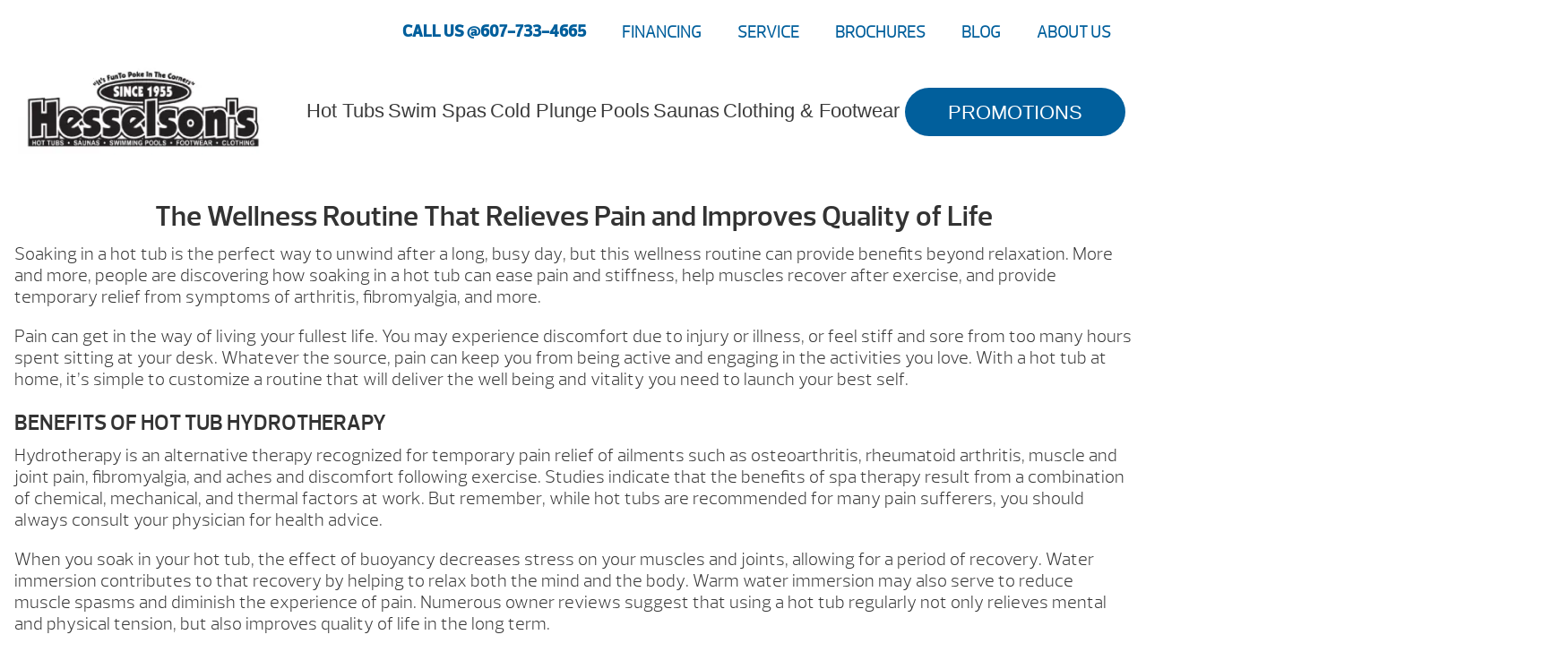

--- FILE ---
content_type: text/html; charset=UTF-8
request_url: https://hesselsons.com/backyard-fun/hot-tubs/hot-spring-spas/the-wellness-routine-that-relieves-pain-and-improves-quality-of-life/
body_size: 49344
content:

<!DOCTYPE html>
<html lang="en-US">
<head><meta http-equiv="Content-Type" content="text/html; charset=UTF-8" /><script>if(navigator.userAgent.match(/MSIE|Internet Explorer/i)||navigator.userAgent.match(/Trident\/7\..*?rv:11/i)){var href=document.location.href;if(!href.match(/[?&]nowprocket/)){if(href.indexOf("?")==-1){if(href.indexOf("#")==-1){document.location.href=href+"?nowprocket=1"}else{document.location.href=href.replace("#","?nowprocket=1#")}}else{if(href.indexOf("#")==-1){document.location.href=href+"&nowprocket=1"}else{document.location.href=href.replace("#","&nowprocket=1#")}}}}</script><script>(()=>{class RocketLazyLoadScripts{constructor(){this.v="2.0.4",this.userEvents=["keydown","keyup","mousedown","mouseup","mousemove","mouseover","mouseout","touchmove","touchstart","touchend","touchcancel","wheel","click","dblclick","input"],this.attributeEvents=["onblur","onclick","oncontextmenu","ondblclick","onfocus","onmousedown","onmouseenter","onmouseleave","onmousemove","onmouseout","onmouseover","onmouseup","onmousewheel","onscroll","onsubmit"]}async t(){this.i(),this.o(),/iP(ad|hone)/.test(navigator.userAgent)&&this.h(),this.u(),this.l(this),this.m(),this.k(this),this.p(this),this._(),await Promise.all([this.R(),this.L()]),this.lastBreath=Date.now(),this.S(this),this.P(),this.D(),this.O(),this.M(),await this.C(this.delayedScripts.normal),await this.C(this.delayedScripts.defer),await this.C(this.delayedScripts.async),await this.T(),await this.F(),await this.j(),await this.A(),window.dispatchEvent(new Event("rocket-allScriptsLoaded")),this.everythingLoaded=!0,this.lastTouchEnd&&await new Promise(t=>setTimeout(t,500-Date.now()+this.lastTouchEnd)),this.I(),this.H(),this.U(),this.W()}i(){this.CSPIssue=sessionStorage.getItem("rocketCSPIssue"),document.addEventListener("securitypolicyviolation",t=>{this.CSPIssue||"script-src-elem"!==t.violatedDirective||"data"!==t.blockedURI||(this.CSPIssue=!0,sessionStorage.setItem("rocketCSPIssue",!0))},{isRocket:!0})}o(){window.addEventListener("pageshow",t=>{this.persisted=t.persisted,this.realWindowLoadedFired=!0},{isRocket:!0}),window.addEventListener("pagehide",()=>{this.onFirstUserAction=null},{isRocket:!0})}h(){let t;function e(e){t=e}window.addEventListener("touchstart",e,{isRocket:!0}),window.addEventListener("touchend",function i(o){o.changedTouches[0]&&t.changedTouches[0]&&Math.abs(o.changedTouches[0].pageX-t.changedTouches[0].pageX)<10&&Math.abs(o.changedTouches[0].pageY-t.changedTouches[0].pageY)<10&&o.timeStamp-t.timeStamp<200&&(window.removeEventListener("touchstart",e,{isRocket:!0}),window.removeEventListener("touchend",i,{isRocket:!0}),"INPUT"===o.target.tagName&&"text"===o.target.type||(o.target.dispatchEvent(new TouchEvent("touchend",{target:o.target,bubbles:!0})),o.target.dispatchEvent(new MouseEvent("mouseover",{target:o.target,bubbles:!0})),o.target.dispatchEvent(new PointerEvent("click",{target:o.target,bubbles:!0,cancelable:!0,detail:1,clientX:o.changedTouches[0].clientX,clientY:o.changedTouches[0].clientY})),event.preventDefault()))},{isRocket:!0})}q(t){this.userActionTriggered||("mousemove"!==t.type||this.firstMousemoveIgnored?"keyup"===t.type||"mouseover"===t.type||"mouseout"===t.type||(this.userActionTriggered=!0,this.onFirstUserAction&&this.onFirstUserAction()):this.firstMousemoveIgnored=!0),"click"===t.type&&t.preventDefault(),t.stopPropagation(),t.stopImmediatePropagation(),"touchstart"===this.lastEvent&&"touchend"===t.type&&(this.lastTouchEnd=Date.now()),"click"===t.type&&(this.lastTouchEnd=0),this.lastEvent=t.type,t.composedPath&&t.composedPath()[0].getRootNode()instanceof ShadowRoot&&(t.rocketTarget=t.composedPath()[0]),this.savedUserEvents.push(t)}u(){this.savedUserEvents=[],this.userEventHandler=this.q.bind(this),this.userEvents.forEach(t=>window.addEventListener(t,this.userEventHandler,{passive:!1,isRocket:!0})),document.addEventListener("visibilitychange",this.userEventHandler,{isRocket:!0})}U(){this.userEvents.forEach(t=>window.removeEventListener(t,this.userEventHandler,{passive:!1,isRocket:!0})),document.removeEventListener("visibilitychange",this.userEventHandler,{isRocket:!0}),this.savedUserEvents.forEach(t=>{(t.rocketTarget||t.target).dispatchEvent(new window[t.constructor.name](t.type,t))})}m(){const t="return false",e=Array.from(this.attributeEvents,t=>"data-rocket-"+t),i="["+this.attributeEvents.join("],[")+"]",o="[data-rocket-"+this.attributeEvents.join("],[data-rocket-")+"]",s=(e,i,o)=>{o&&o!==t&&(e.setAttribute("data-rocket-"+i,o),e["rocket"+i]=new Function("event",o),e.setAttribute(i,t))};new MutationObserver(t=>{for(const n of t)"attributes"===n.type&&(n.attributeName.startsWith("data-rocket-")||this.everythingLoaded?n.attributeName.startsWith("data-rocket-")&&this.everythingLoaded&&this.N(n.target,n.attributeName.substring(12)):s(n.target,n.attributeName,n.target.getAttribute(n.attributeName))),"childList"===n.type&&n.addedNodes.forEach(t=>{if(t.nodeType===Node.ELEMENT_NODE)if(this.everythingLoaded)for(const i of[t,...t.querySelectorAll(o)])for(const t of i.getAttributeNames())e.includes(t)&&this.N(i,t.substring(12));else for(const e of[t,...t.querySelectorAll(i)])for(const t of e.getAttributeNames())this.attributeEvents.includes(t)&&s(e,t,e.getAttribute(t))})}).observe(document,{subtree:!0,childList:!0,attributeFilter:[...this.attributeEvents,...e]})}I(){this.attributeEvents.forEach(t=>{document.querySelectorAll("[data-rocket-"+t+"]").forEach(e=>{this.N(e,t)})})}N(t,e){const i=t.getAttribute("data-rocket-"+e);i&&(t.setAttribute(e,i),t.removeAttribute("data-rocket-"+e))}k(t){Object.defineProperty(HTMLElement.prototype,"onclick",{get(){return this.rocketonclick||null},set(e){this.rocketonclick=e,this.setAttribute(t.everythingLoaded?"onclick":"data-rocket-onclick","this.rocketonclick(event)")}})}S(t){function e(e,i){let o=e[i];e[i]=null,Object.defineProperty(e,i,{get:()=>o,set(s){t.everythingLoaded?o=s:e["rocket"+i]=o=s}})}e(document,"onreadystatechange"),e(window,"onload"),e(window,"onpageshow");try{Object.defineProperty(document,"readyState",{get:()=>t.rocketReadyState,set(e){t.rocketReadyState=e},configurable:!0}),document.readyState="loading"}catch(t){console.log("WPRocket DJE readyState conflict, bypassing")}}l(t){this.originalAddEventListener=EventTarget.prototype.addEventListener,this.originalRemoveEventListener=EventTarget.prototype.removeEventListener,this.savedEventListeners=[],EventTarget.prototype.addEventListener=function(e,i,o){o&&o.isRocket||!t.B(e,this)&&!t.userEvents.includes(e)||t.B(e,this)&&!t.userActionTriggered||e.startsWith("rocket-")||t.everythingLoaded?t.originalAddEventListener.call(this,e,i,o):(t.savedEventListeners.push({target:this,remove:!1,type:e,func:i,options:o}),"mouseenter"!==e&&"mouseleave"!==e||t.originalAddEventListener.call(this,e,t.savedUserEvents.push,o))},EventTarget.prototype.removeEventListener=function(e,i,o){o&&o.isRocket||!t.B(e,this)&&!t.userEvents.includes(e)||t.B(e,this)&&!t.userActionTriggered||e.startsWith("rocket-")||t.everythingLoaded?t.originalRemoveEventListener.call(this,e,i,o):t.savedEventListeners.push({target:this,remove:!0,type:e,func:i,options:o})}}J(t,e){this.savedEventListeners=this.savedEventListeners.filter(i=>{let o=i.type,s=i.target||window;return e!==o||t!==s||(this.B(o,s)&&(i.type="rocket-"+o),this.$(i),!1)})}H(){EventTarget.prototype.addEventListener=this.originalAddEventListener,EventTarget.prototype.removeEventListener=this.originalRemoveEventListener,this.savedEventListeners.forEach(t=>this.$(t))}$(t){t.remove?this.originalRemoveEventListener.call(t.target,t.type,t.func,t.options):this.originalAddEventListener.call(t.target,t.type,t.func,t.options)}p(t){let e;function i(e){return t.everythingLoaded?e:e.split(" ").map(t=>"load"===t||t.startsWith("load.")?"rocket-jquery-load":t).join(" ")}function o(o){function s(e){const s=o.fn[e];o.fn[e]=o.fn.init.prototype[e]=function(){return this[0]===window&&t.userActionTriggered&&("string"==typeof arguments[0]||arguments[0]instanceof String?arguments[0]=i(arguments[0]):"object"==typeof arguments[0]&&Object.keys(arguments[0]).forEach(t=>{const e=arguments[0][t];delete arguments[0][t],arguments[0][i(t)]=e})),s.apply(this,arguments),this}}if(o&&o.fn&&!t.allJQueries.includes(o)){const e={DOMContentLoaded:[],"rocket-DOMContentLoaded":[]};for(const t in e)document.addEventListener(t,()=>{e[t].forEach(t=>t())},{isRocket:!0});o.fn.ready=o.fn.init.prototype.ready=function(i){function s(){parseInt(o.fn.jquery)>2?setTimeout(()=>i.bind(document)(o)):i.bind(document)(o)}return"function"==typeof i&&(t.realDomReadyFired?!t.userActionTriggered||t.fauxDomReadyFired?s():e["rocket-DOMContentLoaded"].push(s):e.DOMContentLoaded.push(s)),o([])},s("on"),s("one"),s("off"),t.allJQueries.push(o)}e=o}t.allJQueries=[],o(window.jQuery),Object.defineProperty(window,"jQuery",{get:()=>e,set(t){o(t)}})}P(){const t=new Map;document.write=document.writeln=function(e){const i=document.currentScript,o=document.createRange(),s=i.parentElement;let n=t.get(i);void 0===n&&(n=i.nextSibling,t.set(i,n));const c=document.createDocumentFragment();o.setStart(c,0),c.appendChild(o.createContextualFragment(e)),s.insertBefore(c,n)}}async R(){return new Promise(t=>{this.userActionTriggered?t():this.onFirstUserAction=t})}async L(){return new Promise(t=>{document.addEventListener("DOMContentLoaded",()=>{this.realDomReadyFired=!0,t()},{isRocket:!0})})}async j(){return this.realWindowLoadedFired?Promise.resolve():new Promise(t=>{window.addEventListener("load",t,{isRocket:!0})})}M(){this.pendingScripts=[];this.scriptsMutationObserver=new MutationObserver(t=>{for(const e of t)e.addedNodes.forEach(t=>{"SCRIPT"!==t.tagName||t.noModule||t.isWPRocket||this.pendingScripts.push({script:t,promise:new Promise(e=>{const i=()=>{const i=this.pendingScripts.findIndex(e=>e.script===t);i>=0&&this.pendingScripts.splice(i,1),e()};t.addEventListener("load",i,{isRocket:!0}),t.addEventListener("error",i,{isRocket:!0}),setTimeout(i,1e3)})})})}),this.scriptsMutationObserver.observe(document,{childList:!0,subtree:!0})}async F(){await this.X(),this.pendingScripts.length?(await this.pendingScripts[0].promise,await this.F()):this.scriptsMutationObserver.disconnect()}D(){this.delayedScripts={normal:[],async:[],defer:[]},document.querySelectorAll("script[type$=rocketlazyloadscript]").forEach(t=>{t.hasAttribute("data-rocket-src")?t.hasAttribute("async")&&!1!==t.async?this.delayedScripts.async.push(t):t.hasAttribute("defer")&&!1!==t.defer||"module"===t.getAttribute("data-rocket-type")?this.delayedScripts.defer.push(t):this.delayedScripts.normal.push(t):this.delayedScripts.normal.push(t)})}async _(){await this.L();let t=[];document.querySelectorAll("script[type$=rocketlazyloadscript][data-rocket-src]").forEach(e=>{let i=e.getAttribute("data-rocket-src");if(i&&!i.startsWith("data:")){i.startsWith("//")&&(i=location.protocol+i);try{const o=new URL(i).origin;o!==location.origin&&t.push({src:o,crossOrigin:e.crossOrigin||"module"===e.getAttribute("data-rocket-type")})}catch(t){}}}),t=[...new Map(t.map(t=>[JSON.stringify(t),t])).values()],this.Y(t,"preconnect")}async G(t){if(await this.K(),!0!==t.noModule||!("noModule"in HTMLScriptElement.prototype))return new Promise(e=>{let i;function o(){(i||t).setAttribute("data-rocket-status","executed"),e()}try{if(navigator.userAgent.includes("Firefox/")||""===navigator.vendor||this.CSPIssue)i=document.createElement("script"),[...t.attributes].forEach(t=>{let e=t.nodeName;"type"!==e&&("data-rocket-type"===e&&(e="type"),"data-rocket-src"===e&&(e="src"),i.setAttribute(e,t.nodeValue))}),t.text&&(i.text=t.text),t.nonce&&(i.nonce=t.nonce),i.hasAttribute("src")?(i.addEventListener("load",o,{isRocket:!0}),i.addEventListener("error",()=>{i.setAttribute("data-rocket-status","failed-network"),e()},{isRocket:!0}),setTimeout(()=>{i.isConnected||e()},1)):(i.text=t.text,o()),i.isWPRocket=!0,t.parentNode.replaceChild(i,t);else{const i=t.getAttribute("data-rocket-type"),s=t.getAttribute("data-rocket-src");i?(t.type=i,t.removeAttribute("data-rocket-type")):t.removeAttribute("type"),t.addEventListener("load",o,{isRocket:!0}),t.addEventListener("error",i=>{this.CSPIssue&&i.target.src.startsWith("data:")?(console.log("WPRocket: CSP fallback activated"),t.removeAttribute("src"),this.G(t).then(e)):(t.setAttribute("data-rocket-status","failed-network"),e())},{isRocket:!0}),s?(t.fetchPriority="high",t.removeAttribute("data-rocket-src"),t.src=s):t.src="data:text/javascript;base64,"+window.btoa(unescape(encodeURIComponent(t.text)))}}catch(i){t.setAttribute("data-rocket-status","failed-transform"),e()}});t.setAttribute("data-rocket-status","skipped")}async C(t){const e=t.shift();return e?(e.isConnected&&await this.G(e),this.C(t)):Promise.resolve()}O(){this.Y([...this.delayedScripts.normal,...this.delayedScripts.defer,...this.delayedScripts.async],"preload")}Y(t,e){this.trash=this.trash||[];let i=!0;var o=document.createDocumentFragment();t.forEach(t=>{const s=t.getAttribute&&t.getAttribute("data-rocket-src")||t.src;if(s&&!s.startsWith("data:")){const n=document.createElement("link");n.href=s,n.rel=e,"preconnect"!==e&&(n.as="script",n.fetchPriority=i?"high":"low"),t.getAttribute&&"module"===t.getAttribute("data-rocket-type")&&(n.crossOrigin=!0),t.crossOrigin&&(n.crossOrigin=t.crossOrigin),t.integrity&&(n.integrity=t.integrity),t.nonce&&(n.nonce=t.nonce),o.appendChild(n),this.trash.push(n),i=!1}}),document.head.appendChild(o)}W(){this.trash.forEach(t=>t.remove())}async T(){try{document.readyState="interactive"}catch(t){}this.fauxDomReadyFired=!0;try{await this.K(),this.J(document,"readystatechange"),document.dispatchEvent(new Event("rocket-readystatechange")),await this.K(),document.rocketonreadystatechange&&document.rocketonreadystatechange(),await this.K(),this.J(document,"DOMContentLoaded"),document.dispatchEvent(new Event("rocket-DOMContentLoaded")),await this.K(),this.J(window,"DOMContentLoaded"),window.dispatchEvent(new Event("rocket-DOMContentLoaded"))}catch(t){console.error(t)}}async A(){try{document.readyState="complete"}catch(t){}try{await this.K(),this.J(document,"readystatechange"),document.dispatchEvent(new Event("rocket-readystatechange")),await this.K(),document.rocketonreadystatechange&&document.rocketonreadystatechange(),await this.K(),this.J(window,"load"),window.dispatchEvent(new Event("rocket-load")),await this.K(),window.rocketonload&&window.rocketonload(),await this.K(),this.allJQueries.forEach(t=>t(window).trigger("rocket-jquery-load")),await this.K(),this.J(window,"pageshow");const t=new Event("rocket-pageshow");t.persisted=this.persisted,window.dispatchEvent(t),await this.K(),window.rocketonpageshow&&window.rocketonpageshow({persisted:this.persisted})}catch(t){console.error(t)}}async K(){Date.now()-this.lastBreath>45&&(await this.X(),this.lastBreath=Date.now())}async X(){return document.hidden?new Promise(t=>setTimeout(t)):new Promise(t=>requestAnimationFrame(t))}B(t,e){return e===document&&"readystatechange"===t||(e===document&&"DOMContentLoaded"===t||(e===window&&"DOMContentLoaded"===t||(e===window&&"load"===t||e===window&&"pageshow"===t)))}static run(){(new RocketLazyLoadScripts).t()}}RocketLazyLoadScripts.run()})();</script>
<link rel="profile" href="https://gmpg.org/xfn/11" />


<title>The Wellness Routine That Relieves Pain and Improves Quality of Life</title>
<link data-rocket-prefetch href="https://www.hotspring.com" rel="dns-prefetch">
<link data-rocket-prefetch href="https://www.google-analytics.com" rel="dns-prefetch">
<link data-rocket-prefetch href="https://www.googletagmanager.com" rel="dns-prefetch">
<link data-rocket-prefetch href="https://code.jquery.com" rel="dns-prefetch">
<link data-rocket-prefetch href="https://adservices.brandcdn.com" rel="dns-prefetch">
<link data-rocket-prefetch href="https://tag.brandcdn.com" rel="dns-prefetch">
<link data-rocket-prefetch href="https://insight.adsrvr.org" rel="dns-prefetch">
<link data-rocket-prefetch href="https://connect.podium.com" rel="dns-prefetch">
<link data-rocket-prefetch href="https://cdn.rawgit.com" rel="dns-prefetch"><link rel="preload" data-rocket-preload as="image" href="https://hesselsons.com/wp-content/uploads/2025/10/2025-Hesselsons-500-x-178-1.webp" fetchpriority="high">

<link data-minify="1" rel="stylesheet" href="https://hesselsons.com/wp-content/cache/background-css/1/hesselsons.com/wp-content/cache/min/1/wp-content/themes/dealer-child/style.css?ver=1764329020&wpr_t=1764359712" type="text/css" media="screen" />
<link rel="pingback" href="https://hesselsons.com/xmlrpc.php" />



<meta name='robots' content='index, follow, max-image-preview:large, max-snippet:-1, max-video-preview:-1' />
	<style>img:is([sizes="auto" i], [sizes^="auto," i]) { contain-intrinsic-size: 3000px 1500px }</style>
	
	<!-- This site is optimized with the Yoast SEO plugin v26.4 - https://yoast.com/wordpress/plugins/seo/ -->
	<meta name="description" content="Soaking in a hot tub is the perfect way to unwind after a long, busy day, but this wellness routine can provide benefits beyond relaxation." />
	<link rel="canonical" href="https://www.hotspring.com/blog/the-wellness-routine-that-relieves-pain-and-improves-quality-of-life" />
	<meta property="og:locale" content="en_US" />
	<meta property="og:type" content="article" />
	<meta property="og:title" content="The Wellness Routine That Relieves Pain and Improves Quality of Life" />
	<meta property="og:description" content="Soaking in a hot tub is the perfect way to unwind after a long, busy day, but this wellness routine can provide benefits beyond relaxation." />
	<meta property="og:url" content="https://www.hotspring.com/blog/the-wellness-routine-that-relieves-pain-and-improves-quality-of-life" />
	<meta property="og:site_name" content="Hesselson&#039;s" />
	<meta property="article:published_time" content="2022-09-22T09:36:32+00:00" />
	<meta property="article:modified_time" content="2023-05-22T11:05:40+00:00" />
	<meta property="og:image" content="https://hesselsons.com/wp-content/uploads/2022/09/1920x500-hot-spring-holiday-gift-ideas-aspot.jpg" />
	<meta property="og:image:width" content="1920" />
	<meta property="og:image:height" content="500" />
	<meta property="og:image:type" content="image/jpeg" />
	<meta name="author" content="designstudio" />
	<meta name="twitter:card" content="summary_large_image" />
	<meta name="twitter:label1" content="Written by" />
	<meta name="twitter:data1" content="designstudio" />
	<meta name="twitter:label2" content="Est. reading time" />
	<meta name="twitter:data2" content="5 minutes" />
	<script type="application/ld+json" class="yoast-schema-graph">{"@context":"https://schema.org","@graph":[{"@type":"WebPage","@id":"https://hesselsons.com/backyard-fun/hot-tubs/hot-spring-spas/the-wellness-routine-that-relieves-pain-and-improves-quality-of-life/","url":"https://www.hotspring.com/blog/the-wellness-routine-that-relieves-pain-and-improves-quality-of-life","name":"The Wellness Routine That Relieves Pain and Improves Quality of Life","isPartOf":{"@id":"https://hesselsons.com/#website"},"primaryImageOfPage":{"@id":"https://www.hotspring.com/blog/the-wellness-routine-that-relieves-pain-and-improves-quality-of-life#primaryimage"},"image":{"@id":"https://www.hotspring.com/blog/the-wellness-routine-that-relieves-pain-and-improves-quality-of-life#primaryimage"},"thumbnailUrl":"https://hesselsons.com/wp-content/uploads/2022/09/1920x500-hot-spring-holiday-gift-ideas-aspot.jpg","datePublished":"2022-09-22T09:36:32+00:00","dateModified":"2023-05-22T11:05:40+00:00","author":{"@id":"https://hesselsons.com/#/schema/person/ac696f78a0d4eaeb781f09e4fb82516c"},"description":"Soaking in a hot tub is the perfect way to unwind after a long, busy day, but this wellness routine can provide benefits beyond relaxation.","breadcrumb":{"@id":"https://www.hotspring.com/blog/the-wellness-routine-that-relieves-pain-and-improves-quality-of-life#breadcrumb"},"inLanguage":"en-US","potentialAction":[{"@type":"ReadAction","target":["https://www.hotspring.com/blog/the-wellness-routine-that-relieves-pain-and-improves-quality-of-life"]}]},{"@type":"ImageObject","inLanguage":"en-US","@id":"https://www.hotspring.com/blog/the-wellness-routine-that-relieves-pain-and-improves-quality-of-life#primaryimage","url":"https://hesselsons.com/wp-content/uploads/2022/09/1920x500-hot-spring-holiday-gift-ideas-aspot.jpg","contentUrl":"https://hesselsons.com/wp-content/uploads/2022/09/1920x500-hot-spring-holiday-gift-ideas-aspot.jpg","width":1920,"height":500,"caption":"HotSpring Highlife 2020 Fall Autumn Photoshoot Jetsetter LX Lifestyle Couple image"},{"@type":"BreadcrumbList","@id":"https://www.hotspring.com/blog/the-wellness-routine-that-relieves-pain-and-improves-quality-of-life#breadcrumb","itemListElement":[{"@type":"ListItem","position":1,"name":"Home","item":"https://hesselsons.com/"},{"@type":"ListItem","position":2,"name":"The Wellness Routine That Relieves Pain and Improves Quality of Life"}]},{"@type":"WebSite","@id":"https://hesselsons.com/#website","url":"https://hesselsons.com/","name":"Hesselson's","description":"Hot Tubs | Pools | Hesselsons | Elmira Heights, NY","potentialAction":[{"@type":"SearchAction","target":{"@type":"EntryPoint","urlTemplate":"https://hesselsons.com/?s={search_term_string}"},"query-input":{"@type":"PropertyValueSpecification","valueRequired":true,"valueName":"search_term_string"}}],"inLanguage":"en-US"},{"@type":"Person","@id":"https://hesselsons.com/#/schema/person/ac696f78a0d4eaeb781f09e4fb82516c","name":"designstudio"}]}</script>
	<!-- / Yoast SEO plugin. -->


<link rel='dns-prefetch' href='//code.jquery.com' />

<style id='wp-emoji-styles-inline-css' type='text/css'>

	img.wp-smiley, img.emoji {
		display: inline !important;
		border: none !important;
		box-shadow: none !important;
		height: 1em !important;
		width: 1em !important;
		margin: 0 0.07em !important;
		vertical-align: -0.1em !important;
		background: none !important;
		padding: 0 !important;
	}
</style>
<link rel='stylesheet' id='wp-block-library-css' href='https://hesselsons.com/wp-includes/css/dist/block-library/style.min.css?ver=6.8.3' type='text/css' media='all' />
<style id='classic-theme-styles-inline-css' type='text/css'>
/*! This file is auto-generated */
.wp-block-button__link{color:#fff;background-color:#32373c;border-radius:9999px;box-shadow:none;text-decoration:none;padding:calc(.667em + 2px) calc(1.333em + 2px);font-size:1.125em}.wp-block-file__button{background:#32373c;color:#fff;text-decoration:none}
</style>
<style id='global-styles-inline-css' type='text/css'>
:root{--wp--preset--aspect-ratio--square: 1;--wp--preset--aspect-ratio--4-3: 4/3;--wp--preset--aspect-ratio--3-4: 3/4;--wp--preset--aspect-ratio--3-2: 3/2;--wp--preset--aspect-ratio--2-3: 2/3;--wp--preset--aspect-ratio--16-9: 16/9;--wp--preset--aspect-ratio--9-16: 9/16;--wp--preset--color--black: #000000;--wp--preset--color--cyan-bluish-gray: #abb8c3;--wp--preset--color--white: #ffffff;--wp--preset--color--pale-pink: #f78da7;--wp--preset--color--vivid-red: #cf2e2e;--wp--preset--color--luminous-vivid-orange: #ff6900;--wp--preset--color--luminous-vivid-amber: #fcb900;--wp--preset--color--light-green-cyan: #7bdcb5;--wp--preset--color--vivid-green-cyan: #00d084;--wp--preset--color--pale-cyan-blue: #8ed1fc;--wp--preset--color--vivid-cyan-blue: #0693e3;--wp--preset--color--vivid-purple: #9b51e0;--wp--preset--gradient--vivid-cyan-blue-to-vivid-purple: linear-gradient(135deg,rgba(6,147,227,1) 0%,rgb(155,81,224) 100%);--wp--preset--gradient--light-green-cyan-to-vivid-green-cyan: linear-gradient(135deg,rgb(122,220,180) 0%,rgb(0,208,130) 100%);--wp--preset--gradient--luminous-vivid-amber-to-luminous-vivid-orange: linear-gradient(135deg,rgba(252,185,0,1) 0%,rgba(255,105,0,1) 100%);--wp--preset--gradient--luminous-vivid-orange-to-vivid-red: linear-gradient(135deg,rgba(255,105,0,1) 0%,rgb(207,46,46) 100%);--wp--preset--gradient--very-light-gray-to-cyan-bluish-gray: linear-gradient(135deg,rgb(238,238,238) 0%,rgb(169,184,195) 100%);--wp--preset--gradient--cool-to-warm-spectrum: linear-gradient(135deg,rgb(74,234,220) 0%,rgb(151,120,209) 20%,rgb(207,42,186) 40%,rgb(238,44,130) 60%,rgb(251,105,98) 80%,rgb(254,248,76) 100%);--wp--preset--gradient--blush-light-purple: linear-gradient(135deg,rgb(255,206,236) 0%,rgb(152,150,240) 100%);--wp--preset--gradient--blush-bordeaux: linear-gradient(135deg,rgb(254,205,165) 0%,rgb(254,45,45) 50%,rgb(107,0,62) 100%);--wp--preset--gradient--luminous-dusk: linear-gradient(135deg,rgb(255,203,112) 0%,rgb(199,81,192) 50%,rgb(65,88,208) 100%);--wp--preset--gradient--pale-ocean: linear-gradient(135deg,rgb(255,245,203) 0%,rgb(182,227,212) 50%,rgb(51,167,181) 100%);--wp--preset--gradient--electric-grass: linear-gradient(135deg,rgb(202,248,128) 0%,rgb(113,206,126) 100%);--wp--preset--gradient--midnight: linear-gradient(135deg,rgb(2,3,129) 0%,rgb(40,116,252) 100%);--wp--preset--font-size--small: 13px;--wp--preset--font-size--medium: 20px;--wp--preset--font-size--large: 36px;--wp--preset--font-size--x-large: 42px;--wp--preset--spacing--20: 0.44rem;--wp--preset--spacing--30: 0.67rem;--wp--preset--spacing--40: 1rem;--wp--preset--spacing--50: 1.5rem;--wp--preset--spacing--60: 2.25rem;--wp--preset--spacing--70: 3.38rem;--wp--preset--spacing--80: 5.06rem;--wp--preset--shadow--natural: 6px 6px 9px rgba(0, 0, 0, 0.2);--wp--preset--shadow--deep: 12px 12px 50px rgba(0, 0, 0, 0.4);--wp--preset--shadow--sharp: 6px 6px 0px rgba(0, 0, 0, 0.2);--wp--preset--shadow--outlined: 6px 6px 0px -3px rgba(255, 255, 255, 1), 6px 6px rgba(0, 0, 0, 1);--wp--preset--shadow--crisp: 6px 6px 0px rgba(0, 0, 0, 1);}:where(.is-layout-flex){gap: 0.5em;}:where(.is-layout-grid){gap: 0.5em;}body .is-layout-flex{display: flex;}.is-layout-flex{flex-wrap: wrap;align-items: center;}.is-layout-flex > :is(*, div){margin: 0;}body .is-layout-grid{display: grid;}.is-layout-grid > :is(*, div){margin: 0;}:where(.wp-block-columns.is-layout-flex){gap: 2em;}:where(.wp-block-columns.is-layout-grid){gap: 2em;}:where(.wp-block-post-template.is-layout-flex){gap: 1.25em;}:where(.wp-block-post-template.is-layout-grid){gap: 1.25em;}.has-black-color{color: var(--wp--preset--color--black) !important;}.has-cyan-bluish-gray-color{color: var(--wp--preset--color--cyan-bluish-gray) !important;}.has-white-color{color: var(--wp--preset--color--white) !important;}.has-pale-pink-color{color: var(--wp--preset--color--pale-pink) !important;}.has-vivid-red-color{color: var(--wp--preset--color--vivid-red) !important;}.has-luminous-vivid-orange-color{color: var(--wp--preset--color--luminous-vivid-orange) !important;}.has-luminous-vivid-amber-color{color: var(--wp--preset--color--luminous-vivid-amber) !important;}.has-light-green-cyan-color{color: var(--wp--preset--color--light-green-cyan) !important;}.has-vivid-green-cyan-color{color: var(--wp--preset--color--vivid-green-cyan) !important;}.has-pale-cyan-blue-color{color: var(--wp--preset--color--pale-cyan-blue) !important;}.has-vivid-cyan-blue-color{color: var(--wp--preset--color--vivid-cyan-blue) !important;}.has-vivid-purple-color{color: var(--wp--preset--color--vivid-purple) !important;}.has-black-background-color{background-color: var(--wp--preset--color--black) !important;}.has-cyan-bluish-gray-background-color{background-color: var(--wp--preset--color--cyan-bluish-gray) !important;}.has-white-background-color{background-color: var(--wp--preset--color--white) !important;}.has-pale-pink-background-color{background-color: var(--wp--preset--color--pale-pink) !important;}.has-vivid-red-background-color{background-color: var(--wp--preset--color--vivid-red) !important;}.has-luminous-vivid-orange-background-color{background-color: var(--wp--preset--color--luminous-vivid-orange) !important;}.has-luminous-vivid-amber-background-color{background-color: var(--wp--preset--color--luminous-vivid-amber) !important;}.has-light-green-cyan-background-color{background-color: var(--wp--preset--color--light-green-cyan) !important;}.has-vivid-green-cyan-background-color{background-color: var(--wp--preset--color--vivid-green-cyan) !important;}.has-pale-cyan-blue-background-color{background-color: var(--wp--preset--color--pale-cyan-blue) !important;}.has-vivid-cyan-blue-background-color{background-color: var(--wp--preset--color--vivid-cyan-blue) !important;}.has-vivid-purple-background-color{background-color: var(--wp--preset--color--vivid-purple) !important;}.has-black-border-color{border-color: var(--wp--preset--color--black) !important;}.has-cyan-bluish-gray-border-color{border-color: var(--wp--preset--color--cyan-bluish-gray) !important;}.has-white-border-color{border-color: var(--wp--preset--color--white) !important;}.has-pale-pink-border-color{border-color: var(--wp--preset--color--pale-pink) !important;}.has-vivid-red-border-color{border-color: var(--wp--preset--color--vivid-red) !important;}.has-luminous-vivid-orange-border-color{border-color: var(--wp--preset--color--luminous-vivid-orange) !important;}.has-luminous-vivid-amber-border-color{border-color: var(--wp--preset--color--luminous-vivid-amber) !important;}.has-light-green-cyan-border-color{border-color: var(--wp--preset--color--light-green-cyan) !important;}.has-vivid-green-cyan-border-color{border-color: var(--wp--preset--color--vivid-green-cyan) !important;}.has-pale-cyan-blue-border-color{border-color: var(--wp--preset--color--pale-cyan-blue) !important;}.has-vivid-cyan-blue-border-color{border-color: var(--wp--preset--color--vivid-cyan-blue) !important;}.has-vivid-purple-border-color{border-color: var(--wp--preset--color--vivid-purple) !important;}.has-vivid-cyan-blue-to-vivid-purple-gradient-background{background: var(--wp--preset--gradient--vivid-cyan-blue-to-vivid-purple) !important;}.has-light-green-cyan-to-vivid-green-cyan-gradient-background{background: var(--wp--preset--gradient--light-green-cyan-to-vivid-green-cyan) !important;}.has-luminous-vivid-amber-to-luminous-vivid-orange-gradient-background{background: var(--wp--preset--gradient--luminous-vivid-amber-to-luminous-vivid-orange) !important;}.has-luminous-vivid-orange-to-vivid-red-gradient-background{background: var(--wp--preset--gradient--luminous-vivid-orange-to-vivid-red) !important;}.has-very-light-gray-to-cyan-bluish-gray-gradient-background{background: var(--wp--preset--gradient--very-light-gray-to-cyan-bluish-gray) !important;}.has-cool-to-warm-spectrum-gradient-background{background: var(--wp--preset--gradient--cool-to-warm-spectrum) !important;}.has-blush-light-purple-gradient-background{background: var(--wp--preset--gradient--blush-light-purple) !important;}.has-blush-bordeaux-gradient-background{background: var(--wp--preset--gradient--blush-bordeaux) !important;}.has-luminous-dusk-gradient-background{background: var(--wp--preset--gradient--luminous-dusk) !important;}.has-pale-ocean-gradient-background{background: var(--wp--preset--gradient--pale-ocean) !important;}.has-electric-grass-gradient-background{background: var(--wp--preset--gradient--electric-grass) !important;}.has-midnight-gradient-background{background: var(--wp--preset--gradient--midnight) !important;}.has-small-font-size{font-size: var(--wp--preset--font-size--small) !important;}.has-medium-font-size{font-size: var(--wp--preset--font-size--medium) !important;}.has-large-font-size{font-size: var(--wp--preset--font-size--large) !important;}.has-x-large-font-size{font-size: var(--wp--preset--font-size--x-large) !important;}
:where(.wp-block-post-template.is-layout-flex){gap: 1.25em;}:where(.wp-block-post-template.is-layout-grid){gap: 1.25em;}
:where(.wp-block-columns.is-layout-flex){gap: 2em;}:where(.wp-block-columns.is-layout-grid){gap: 2em;}
:root :where(.wp-block-pullquote){font-size: 1.5em;line-height: 1.6;}
</style>
<link data-minify="1" rel='stylesheet' id='dsbugreport-css' href='https://hesselsons.com/wp-content/cache/min/1/wp-content/plugins/dsbugreport/public/css/dsbugreport-public.css?ver=1764329020' type='text/css' media='all' />
<link data-minify="1" rel='stylesheet' id='menu-image-css' href='https://hesselsons.com/wp-content/cache/min/1/wp-content/plugins/menu-image/includes/css/menu-image.css?ver=1764329020' type='text/css' media='all' />
<link data-minify="1" rel='stylesheet' id='dashicons-css' href='https://hesselsons.com/wp-content/cache/min/1/wp-includes/css/dashicons.min.css?ver=1764329020' type='text/css' media='all' />
<link data-minify="1" rel='stylesheet' id='woocommerce-layout-css' href='https://hesselsons.com/wp-content/cache/min/1/wp-content/plugins/woocommerce/assets/css/woocommerce-layout.css?ver=1764329020' type='text/css' media='all' />
<link data-minify="1" rel='stylesheet' id='woocommerce-smallscreen-css' href='https://hesselsons.com/wp-content/cache/min/1/wp-content/plugins/woocommerce/assets/css/woocommerce-smallscreen.css?ver=1764329020' type='text/css' media='only screen and (max-width: 768px)' />
<link data-minify="1" rel='stylesheet' id='woocommerce-general-css' href='https://hesselsons.com/wp-content/cache/background-css/1/hesselsons.com/wp-content/cache/min/1/wp-content/plugins/woocommerce/assets/css/woocommerce.css?ver=1764329020&wpr_t=1764359712' type='text/css' media='all' />
<style id='woocommerce-inline-inline-css' type='text/css'>
.woocommerce form .form-row .required { visibility: visible; }
</style>
<link data-minify="1" rel='stylesheet' id='grw-public-main-css-css' href='https://hesselsons.com/wp-content/cache/min/1/wp-content/plugins/widget-google-reviews/assets/css/public-main.css?ver=1764329020' type='text/css' media='all' />
<link data-minify="1" rel='stylesheet' id='brands-styles-css' href='https://hesselsons.com/wp-content/cache/min/1/wp-content/plugins/woocommerce/assets/css/brands.css?ver=1764329020' type='text/css' media='all' />
<link data-minify="1" rel='stylesheet' id='parent-style-css' href='https://hesselsons.com/wp-content/cache/min/1/wp-content/themes/dealer-theme/style.css?ver=1764329020' type='text/css' media='all' />
<link data-minify="1" rel='stylesheet' id='child-style-css' href='https://hesselsons.com/wp-content/cache/background-css/1/hesselsons.com/wp-content/cache/min/1/wp-content/themes/dealer-child/style.css?ver=1764329020&wpr_t=1764359712' type='text/css' media='all' />
<link data-minify="1" rel='stylesheet' id='mcss-css' href='https://hesselsons.com/wp-content/cache/background-css/1/hesselsons.com/wp-content/cache/min/1/wp-content/themes/dealer-theme/stylesheets/screen.css?ver=1764329020&wpr_t=1764359712' type='text/css' media='all' />
<link data-minify="1" rel='stylesheet' id='fixcss-css' href='https://hesselsons.com/wp-content/cache/min/1/wp-content/themes/dealer-theme/stylesheets/1xfixes.css?ver=1764329020' type='text/css' media='all' />
<link data-minify="1" rel='stylesheet' id='custom-screen-css' href='https://hesselsons.com/wp-content/cache/background-css/1/hesselsons.com/wp-content/cache/min/1/wp-content/themes/dealer-theme/custom-screen.css?ver=1764329020&wpr_t=1764359712' type='text/css' media='all' />
<link data-minify="1" rel='stylesheet' id='slickcss-css' href='https://hesselsons.com/wp-content/cache/min/1/wp-content/themes/dealer-theme/dist/scripts/slick/slick.css?ver=1764329020' type='text/css' media='all' />
<link rel='stylesheet' id='hover-css' href='https://hesselsons.com/wp-content/themes/dealer-theme/dist/styles/hover-min.css?ver=6.8.3' type='text/css' media='all' />
<link data-minify="1" rel='stylesheet' id='bxslider-css' href='https://hesselsons.com/wp-content/cache/background-css/1/hesselsons.com/wp-content/cache/min/1/wp-content/themes/dealer-theme/dist/styles/jquery.bxslider.css?ver=1764329020&wpr_t=1764359712' type='text/css' media='all' />
<link data-minify="1" rel='stylesheet' id='font-awesome-css' href='https://hesselsons.com/wp-content/cache/min/1/wp-content/plugins/elementor/assets/lib/font-awesome/css/font-awesome.min.css?ver=1764329020' type='text/css' media='all' />
<link data-minify="1" rel='stylesheet' id='fancyboxcss-css' href='https://hesselsons.com/wp-content/cache/background-css/1/hesselsons.com/wp-content/cache/min/1/wp-content/themes/dealer-theme/dist/scripts/fancybox/source/jquery.fancybox.css?ver=1764329020&wpr_t=1764359712' type='text/css' media='all' />
<link data-minify="1" rel='stylesheet' id='dealer-child-css' href='https://hesselsons.com/wp-content/cache/background-css/1/hesselsons.com/wp-content/cache/min/1/wp-content/themes/dealer-child/style.css?ver=1764329020&wpr_t=1764359712' type='text/css' media='all' />
<link data-minify="1" rel='stylesheet' id='aos-css' href='https://hesselsons.com/wp-content/cache/min/1/wp-content/themes/dealer-child/dist/styles/aos.css?ver=1764329020' type='text/css' media='all' />
<link data-minify="1" rel='stylesheet' id='custom-css' href='https://hesselsons.com/wp-content/cache/background-css/1/hesselsons.com/wp-content/cache/min/1/wp-content/themes/dealer-child/stylesheets/custom.css?ver=1764329020&wpr_t=1764359712' type='text/css' media='all' />
<style id='rocket-lazyload-inline-css' type='text/css'>
.rll-youtube-player{position:relative;padding-bottom:56.23%;height:0;overflow:hidden;max-width:100%;}.rll-youtube-player:focus-within{outline: 2px solid currentColor;outline-offset: 5px;}.rll-youtube-player iframe{position:absolute;top:0;left:0;width:100%;height:100%;z-index:100;background:0 0}.rll-youtube-player img{bottom:0;display:block;left:0;margin:auto;max-width:100%;width:100%;position:absolute;right:0;top:0;border:none;height:auto;-webkit-transition:.4s all;-moz-transition:.4s all;transition:.4s all}.rll-youtube-player img:hover{-webkit-filter:brightness(75%)}.rll-youtube-player .play{height:100%;width:100%;left:0;top:0;position:absolute;background:var(--wpr-bg-92f840e4-6ff1-4e94-94a0-e95c411872e3) no-repeat center;background-color: transparent !important;cursor:pointer;border:none;}
</style>
<script type="text/javascript" src="https://hesselsons.com/wp-includes/js/jquery/jquery.min.js?ver=3.7.1" id="jquery-core-js"></script>
<script type="rocketlazyloadscript" data-rocket-type="text/javascript" data-rocket-src="https://hesselsons.com/wp-includes/js/jquery/jquery-migrate.min.js?ver=3.4.1" id="jquery-migrate-js"></script>
<script type="rocketlazyloadscript" data-minify="1" data-rocket-type="text/javascript" data-rocket-src="https://hesselsons.com/wp-content/cache/min/1/wp-content/plugins/dsbugreport/public/js/dsbugreport-public.js?ver=1763828712" id="dsbugreport-js"></script>
<script type="rocketlazyloadscript" data-rocket-type="text/javascript" data-rocket-src="https://hesselsons.com/wp-content/plugins/woocommerce/assets/js/jquery-blockui/jquery.blockUI.min.js?ver=2.7.0-wc.10.3.5" id="wc-jquery-blockui-js" defer="defer" data-wp-strategy="defer"></script>
<script type="text/javascript" id="wc-add-to-cart-js-extra">
/* <![CDATA[ */
var wc_add_to_cart_params = {"ajax_url":"\/wp-admin\/admin-ajax.php","wc_ajax_url":"\/?wc-ajax=%%endpoint%%","i18n_view_cart":"View cart","cart_url":"https:\/\/hesselsons.com\/cart\/","is_cart":"","cart_redirect_after_add":"no"};
/* ]]> */
</script>
<script type="rocketlazyloadscript" data-rocket-type="text/javascript" data-rocket-src="https://hesselsons.com/wp-content/plugins/woocommerce/assets/js/frontend/add-to-cart.min.js?ver=10.3.5" id="wc-add-to-cart-js" defer="defer" data-wp-strategy="defer"></script>
<script type="rocketlazyloadscript" data-rocket-type="text/javascript" data-rocket-src="https://hesselsons.com/wp-content/plugins/woocommerce/assets/js/js-cookie/js.cookie.min.js?ver=2.1.4-wc.10.3.5" id="wc-js-cookie-js" defer="defer" data-wp-strategy="defer"></script>
<script type="text/javascript" id="woocommerce-js-extra">
/* <![CDATA[ */
var woocommerce_params = {"ajax_url":"\/wp-admin\/admin-ajax.php","wc_ajax_url":"\/?wc-ajax=%%endpoint%%","i18n_password_show":"Show password","i18n_password_hide":"Hide password"};
/* ]]> */
</script>
<script type="rocketlazyloadscript" data-rocket-type="text/javascript" data-rocket-src="https://hesselsons.com/wp-content/plugins/woocommerce/assets/js/frontend/woocommerce.min.js?ver=10.3.5" id="woocommerce-js" defer="defer" data-wp-strategy="defer"></script>
<script type="rocketlazyloadscript" data-minify="1" data-rocket-type="text/javascript" defer="defer" data-rocket-src="https://hesselsons.com/wp-content/cache/min/1/wp-content/plugins/widget-google-reviews/assets/js/public-main.js?ver=1763828712" id="grw-public-main-js-js"></script>
<script type="rocketlazyloadscript" data-minify="1" data-rocket-type="text/javascript" data-rocket-src="https://hesselsons.com/wp-content/cache/min/1/ui/1.12.1/jquery-ui.min.js?ver=1763828712" id="jquery-ui-js"></script>
<link rel="https://api.w.org/" href="https://hesselsons.com/wp-json/" /><link rel="alternate" title="JSON" type="application/json" href="https://hesselsons.com/wp-json/wp/v2/posts/1026854" /><link rel="EditURI" type="application/rsd+xml" title="RSD" href="https://hesselsons.com/xmlrpc.php?rsd" />
<meta name="generator" content="WordPress 6.8.3" />
<meta name="generator" content="WooCommerce 10.3.5" />
<link rel='shortlink' href='https://hesselsons.com/?p=1026854' />
<link rel="alternate" title="oEmbed (JSON)" type="application/json+oembed" href="https://hesselsons.com/wp-json/oembed/1.0/embed?url=https%3A%2F%2Fhesselsons.com%2Fbackyard-fun%2Fhot-tubs%2Fhot-spring-spas%2Fthe-wellness-routine-that-relieves-pain-and-improves-quality-of-life%2F" />
<link rel="alternate" title="oEmbed (XML)" type="text/xml+oembed" href="https://hesselsons.com/wp-json/oembed/1.0/embed?url=https%3A%2F%2Fhesselsons.com%2Fbackyard-fun%2Fhot-tubs%2Fhot-spring-spas%2Fthe-wellness-routine-that-relieves-pain-and-improves-quality-of-life%2F&#038;format=xml" />
<!-- Google Tag Manager -->
<script type="rocketlazyloadscript">(function(w,d,s,l,i){w[l]=w[l]||[];w[l].push({'gtm.start':
new Date().getTime(),event:'gtm.js'});var f=d.getElementsByTagName(s)[0],
j=d.createElement(s),dl=l!='dataLayer'?'&l='+l:'';j.async=true;j.src=
'https://www.googletagmanager.com/gtm.js?id='+i+dl;f.parentNode.insertBefore(j,f);
})(window,document,'script','dataLayer','GTM-TNVKTNG');</script>
<!-- End Google Tag Manager -->
<meta name="viewport" content="width=device-width" />	<noscript><style>.woocommerce-product-gallery{ opacity: 1 !important; }</style></noscript>
	<meta name="generator" content="Elementor 3.33.2; features: additional_custom_breakpoints; settings: css_print_method-external, google_font-enabled, font_display-auto">
			<style>
				.e-con.e-parent:nth-of-type(n+4):not(.e-lazyloaded):not(.e-no-lazyload),
				.e-con.e-parent:nth-of-type(n+4):not(.e-lazyloaded):not(.e-no-lazyload) * {
					background-image: none !important;
				}
				@media screen and (max-height: 1024px) {
					.e-con.e-parent:nth-of-type(n+3):not(.e-lazyloaded):not(.e-no-lazyload),
					.e-con.e-parent:nth-of-type(n+3):not(.e-lazyloaded):not(.e-no-lazyload) * {
						background-image: none !important;
					}
				}
				@media screen and (max-height: 640px) {
					.e-con.e-parent:nth-of-type(n+2):not(.e-lazyloaded):not(.e-no-lazyload),
					.e-con.e-parent:nth-of-type(n+2):not(.e-lazyloaded):not(.e-no-lazyload) * {
						background-image: none !important;
					}
				}
			</style>
			<link rel="icon" href="https://hesselsons.com/wp-content/uploads/2020/10/cropped-android-chrome-512x512-1-1-32x32.png" sizes="32x32" />
<link rel="icon" href="https://hesselsons.com/wp-content/uploads/2020/10/cropped-android-chrome-512x512-1-1-192x192.png" sizes="192x192" />
<link rel="apple-touch-icon" href="https://hesselsons.com/wp-content/uploads/2020/10/cropped-android-chrome-512x512-1-1-180x180.png" />
<meta name="msapplication-TileImage" content="https://hesselsons.com/wp-content/uploads/2020/10/cropped-android-chrome-512x512-1-1-270x270.png" />
<noscript><style id="rocket-lazyload-nojs-css">.rll-youtube-player, [data-lazy-src]{display:none !important;}</style></noscript><style id="wpr-lazyload-bg-container"></style><style id="wpr-lazyload-bg-exclusion"></style>
<noscript>
<style id="wpr-lazyload-bg-nostyle">.footer-3 li#menu-item-1026744 a:before{--wpr-bg-154cd4ff-fb6f-434d-ab88-5fb08b560acf: url('https://hesselsons.com/wp-content/themes/dealer-child/dist/img/footer-icons/pricing.png');}.woocommerce .blockUI.blockOverlay::before{--wpr-bg-991f5391-0398-45e4-8055-4244bf1844ee: url('https://hesselsons.com/wp-content/plugins/woocommerce/assets/images/icons/loader.svg');}.woocommerce .loader::before{--wpr-bg-ef694216-d335-4ef0-8057-bddcd9f09047: url('https://hesselsons.com/wp-content/plugins/woocommerce/assets/images/icons/loader.svg');}#add_payment_method #payment div.payment_box .wc-credit-card-form-card-cvc.visa,#add_payment_method #payment div.payment_box .wc-credit-card-form-card-expiry.visa,#add_payment_method #payment div.payment_box .wc-credit-card-form-card-number.visa,.woocommerce-cart #payment div.payment_box .wc-credit-card-form-card-cvc.visa,.woocommerce-cart #payment div.payment_box .wc-credit-card-form-card-expiry.visa,.woocommerce-cart #payment div.payment_box .wc-credit-card-form-card-number.visa,.woocommerce-checkout #payment div.payment_box .wc-credit-card-form-card-cvc.visa,.woocommerce-checkout #payment div.payment_box .wc-credit-card-form-card-expiry.visa,.woocommerce-checkout #payment div.payment_box .wc-credit-card-form-card-number.visa{--wpr-bg-302824ad-b507-49d0-aa57-da9e2423c949: url('https://hesselsons.com/wp-content/plugins/woocommerce/assets/images/icons/credit-cards/visa.svg');}#add_payment_method #payment div.payment_box .wc-credit-card-form-card-cvc.mastercard,#add_payment_method #payment div.payment_box .wc-credit-card-form-card-expiry.mastercard,#add_payment_method #payment div.payment_box .wc-credit-card-form-card-number.mastercard,.woocommerce-cart #payment div.payment_box .wc-credit-card-form-card-cvc.mastercard,.woocommerce-cart #payment div.payment_box .wc-credit-card-form-card-expiry.mastercard,.woocommerce-cart #payment div.payment_box .wc-credit-card-form-card-number.mastercard,.woocommerce-checkout #payment div.payment_box .wc-credit-card-form-card-cvc.mastercard,.woocommerce-checkout #payment div.payment_box .wc-credit-card-form-card-expiry.mastercard,.woocommerce-checkout #payment div.payment_box .wc-credit-card-form-card-number.mastercard{--wpr-bg-02b480f6-cd20-4132-95f3-8d79f6600226: url('https://hesselsons.com/wp-content/plugins/woocommerce/assets/images/icons/credit-cards/mastercard.svg');}#add_payment_method #payment div.payment_box .wc-credit-card-form-card-cvc.laser,#add_payment_method #payment div.payment_box .wc-credit-card-form-card-expiry.laser,#add_payment_method #payment div.payment_box .wc-credit-card-form-card-number.laser,.woocommerce-cart #payment div.payment_box .wc-credit-card-form-card-cvc.laser,.woocommerce-cart #payment div.payment_box .wc-credit-card-form-card-expiry.laser,.woocommerce-cart #payment div.payment_box .wc-credit-card-form-card-number.laser,.woocommerce-checkout #payment div.payment_box .wc-credit-card-form-card-cvc.laser,.woocommerce-checkout #payment div.payment_box .wc-credit-card-form-card-expiry.laser,.woocommerce-checkout #payment div.payment_box .wc-credit-card-form-card-number.laser{--wpr-bg-d26b6a2b-9073-4dbc-b31c-706e622ef7b1: url('https://hesselsons.com/wp-content/plugins/woocommerce/assets/images/icons/credit-cards/laser.svg');}#add_payment_method #payment div.payment_box .wc-credit-card-form-card-cvc.dinersclub,#add_payment_method #payment div.payment_box .wc-credit-card-form-card-expiry.dinersclub,#add_payment_method #payment div.payment_box .wc-credit-card-form-card-number.dinersclub,.woocommerce-cart #payment div.payment_box .wc-credit-card-form-card-cvc.dinersclub,.woocommerce-cart #payment div.payment_box .wc-credit-card-form-card-expiry.dinersclub,.woocommerce-cart #payment div.payment_box .wc-credit-card-form-card-number.dinersclub,.woocommerce-checkout #payment div.payment_box .wc-credit-card-form-card-cvc.dinersclub,.woocommerce-checkout #payment div.payment_box .wc-credit-card-form-card-expiry.dinersclub,.woocommerce-checkout #payment div.payment_box .wc-credit-card-form-card-number.dinersclub{--wpr-bg-63691695-ec40-4491-87a5-883aa2ac9108: url('https://hesselsons.com/wp-content/plugins/woocommerce/assets/images/icons/credit-cards/diners.svg');}#add_payment_method #payment div.payment_box .wc-credit-card-form-card-cvc.maestro,#add_payment_method #payment div.payment_box .wc-credit-card-form-card-expiry.maestro,#add_payment_method #payment div.payment_box .wc-credit-card-form-card-number.maestro,.woocommerce-cart #payment div.payment_box .wc-credit-card-form-card-cvc.maestro,.woocommerce-cart #payment div.payment_box .wc-credit-card-form-card-expiry.maestro,.woocommerce-cart #payment div.payment_box .wc-credit-card-form-card-number.maestro,.woocommerce-checkout #payment div.payment_box .wc-credit-card-form-card-cvc.maestro,.woocommerce-checkout #payment div.payment_box .wc-credit-card-form-card-expiry.maestro,.woocommerce-checkout #payment div.payment_box .wc-credit-card-form-card-number.maestro{--wpr-bg-7efa0252-c15b-4a74-9aac-5386011131b9: url('https://hesselsons.com/wp-content/plugins/woocommerce/assets/images/icons/credit-cards/maestro.svg');}#add_payment_method #payment div.payment_box .wc-credit-card-form-card-cvc.jcb,#add_payment_method #payment div.payment_box .wc-credit-card-form-card-expiry.jcb,#add_payment_method #payment div.payment_box .wc-credit-card-form-card-number.jcb,.woocommerce-cart #payment div.payment_box .wc-credit-card-form-card-cvc.jcb,.woocommerce-cart #payment div.payment_box .wc-credit-card-form-card-expiry.jcb,.woocommerce-cart #payment div.payment_box .wc-credit-card-form-card-number.jcb,.woocommerce-checkout #payment div.payment_box .wc-credit-card-form-card-cvc.jcb,.woocommerce-checkout #payment div.payment_box .wc-credit-card-form-card-expiry.jcb,.woocommerce-checkout #payment div.payment_box .wc-credit-card-form-card-number.jcb{--wpr-bg-c391a5b4-5779-4414-9d83-c843d8f289c4: url('https://hesselsons.com/wp-content/plugins/woocommerce/assets/images/icons/credit-cards/jcb.svg');}#add_payment_method #payment div.payment_box .wc-credit-card-form-card-cvc.amex,#add_payment_method #payment div.payment_box .wc-credit-card-form-card-expiry.amex,#add_payment_method #payment div.payment_box .wc-credit-card-form-card-number.amex,.woocommerce-cart #payment div.payment_box .wc-credit-card-form-card-cvc.amex,.woocommerce-cart #payment div.payment_box .wc-credit-card-form-card-expiry.amex,.woocommerce-cart #payment div.payment_box .wc-credit-card-form-card-number.amex,.woocommerce-checkout #payment div.payment_box .wc-credit-card-form-card-cvc.amex,.woocommerce-checkout #payment div.payment_box .wc-credit-card-form-card-expiry.amex,.woocommerce-checkout #payment div.payment_box .wc-credit-card-form-card-number.amex{--wpr-bg-8f4a6c4e-2d95-4892-8f15-7c776941dcf1: url('https://hesselsons.com/wp-content/plugins/woocommerce/assets/images/icons/credit-cards/amex.svg');}#add_payment_method #payment div.payment_box .wc-credit-card-form-card-cvc.discover,#add_payment_method #payment div.payment_box .wc-credit-card-form-card-expiry.discover,#add_payment_method #payment div.payment_box .wc-credit-card-form-card-number.discover,.woocommerce-cart #payment div.payment_box .wc-credit-card-form-card-cvc.discover,.woocommerce-cart #payment div.payment_box .wc-credit-card-form-card-expiry.discover,.woocommerce-cart #payment div.payment_box .wc-credit-card-form-card-number.discover,.woocommerce-checkout #payment div.payment_box .wc-credit-card-form-card-cvc.discover,.woocommerce-checkout #payment div.payment_box .wc-credit-card-form-card-expiry.discover,.woocommerce-checkout #payment div.payment_box .wc-credit-card-form-card-number.discover{--wpr-bg-7e5a4b2c-7f0a-4887-9680-8e04ec069685: url('https://hesselsons.com/wp-content/plugins/woocommerce/assets/images/icons/credit-cards/discover.svg');}.facebook-social{--wpr-bg-f5fdc5b4-d077-4a5d-84ed-bc4da7af0ae2: url('https://watkinsdealer.s3.amazonaws.com/Images/Icons/facebook-icon.jpg');}.facebook-social{--wpr-bg-d4ce735b-ed02-43e1-9052-03410e4f4a83: url('https://watkinsdealer.s3.amazonaws.com/Images/Icons/facebook-icon.jpg');}.facebook-social{--wpr-bg-977fe163-1e1e-4510-ba4a-348369d1c86e: url('https://watkinsdealer.s3.amazonaws.com/Images/Icons/facebook-icon.jpg');}.facebook-social{--wpr-bg-e0e5a965-7361-4a62-a5cd-25af066119bf: url('https://watkinsdealer.s3.amazonaws.com/Images/Icons/facebook-icon.jpg');}.youtube-social{--wpr-bg-593e19fe-1b8b-4eef-bfdc-617f3a85ed45: url('https://watkinsdealer.s3.amazonaws.com/Images/Icons/youtube-icon.jpg');}.youtube-social{--wpr-bg-992aedaf-3771-47fe-9f61-3f28fa9928e5: url('https://watkinsdealer.s3.amazonaws.com/Images/Icons/youtube-icon.jpg');}.youtube-social{--wpr-bg-63c4bcab-7096-4b36-b481-14200b677ae3: url('https://watkinsdealer.s3.amazonaws.com/Images/Icons/youtube-icon.jpg');}.youtube-social{--wpr-bg-8077ba80-66ba-4c95-b1ca-90a2436b5f23: url('https://watkinsdealer.s3.amazonaws.com/Images/Icons/youtube-icon.jpg');}.yelp-social{--wpr-bg-7f764780-f695-481a-8b0f-70908bb50670: url('https://watkinsdealer.s3.amazonaws.com/Images/Icons/yelp-icon.jpg');}.yelp-social{--wpr-bg-56e3c779-d4d4-4309-bf6e-785a82d1915b: url('https://watkinsdealer.s3.amazonaws.com/Images/Icons/yelp-icon.jpg');}.yelp-social{--wpr-bg-98113d80-2ccf-4484-962f-3e3b981ccf42: url('https://watkinsdealer.s3.amazonaws.com/Images/Icons/yelp-icon.jpg');}.yelp-social{--wpr-bg-648a58ad-f42b-4ed6-819d-eea3e671050d: url('https://watkinsdealer.s3.amazonaws.com/Images/Icons/yelp-icon.jpg');}.houzz-social{--wpr-bg-6ab995bd-5968-44cb-95b7-d91ae6a6b74b: url('https://watkinsdealer.s3.amazonaws.com/Images/Icons/houzz-icon.jpg');}.houzz-social{--wpr-bg-af23ac1b-22c3-4cc9-9660-580b47939406: url('https://watkinsdealer.s3.amazonaws.com/Images/Icons/houzz-icon.jpg');}.houzz-social{--wpr-bg-3032cb84-bbe1-4a93-9b02-d1d7b733148b: url('https://watkinsdealer.s3.amazonaws.com/Images/Icons/houzz-icon.jpg');}.houzz-social{--wpr-bg-b304529d-c94c-4a3d-95ec-44731ffe61ae: url('https://watkinsdealer.s3.amazonaws.com/Images/Icons/houzz-icon.jpg');}.insta-social{--wpr-bg-ac659700-8fa4-4819-8ab9-e53181b9232f: url('https://watkinsdealer.s3.amazonaws.com/Images/Icons/insta-icon.jpg');}.insta-social{--wpr-bg-088b9619-7180-47a2-8760-7b45d5763825: url('https://watkinsdealer.s3.amazonaws.com/Images/Icons/insta-icon.jpg');}.insta-social{--wpr-bg-757efb14-ce99-4644-a69d-57d085d6234c: url('https://watkinsdealer.s3.amazonaws.com/Images/Icons/insta-icon.jpg');}.insta-social{--wpr-bg-7106f96e-b693-4c02-94c2-c7339c821e75: url('https://watkinsdealer.s3.amazonaws.com/Images/Icons/insta-icon.jpg');}.gplus-social{--wpr-bg-d13d62d4-0648-4161-be5d-05cb0e686978: url('https://watkinsdealer.s3.amazonaws.com/Images/Icons/gplus-icon.jpg');}.gplus-social{--wpr-bg-7f9c5e4f-dd4a-4e42-8267-8d8479aee48f: url('https://watkinsdealer.s3.amazonaws.com/Images/Icons/gplus-icon.jpg');}.gplus-social{--wpr-bg-e294dcbd-f622-442a-8722-b8ddc15c2ffe: url('https://watkinsdealer.s3.amazonaws.com/Images/Icons/gplus-icon.jpg');}.gplus-social{--wpr-bg-ec766984-2a21-4c21-ac5d-68608c8553ca: url('https://watkinsdealer.s3.amazonaws.com/Images/Icons/gplus-icon.jpg');}.twitter-social{--wpr-bg-96ff7bb8-4ce6-4c2f-9064-a356699b88c1: url('https://watkinsdealer.s3.amazonaws.com/Images/Icons/twitter-icon.jpg');}.twitter-social{--wpr-bg-45b078fd-6fc7-4d97-be14-5a5a917f2e93: url('https://watkinsdealer.s3.amazonaws.com/Images/Icons/twitter-icon.jpg');}.twitter-social{--wpr-bg-c65b0240-43f4-4532-89e6-cfd4f33658ec: url('https://watkinsdealer.s3.amazonaws.com/Images/Icons/twitter-icon.jpg');}.twitter-social{--wpr-bg-70d574fb-d3a6-448c-978b-c7b30d80ab5e: url('https://watkinsdealer.s3.amazonaws.com/Images/Icons/twitter-icon.jpg');}.linkedin-social{--wpr-bg-a6a196ae-f587-4b9d-b687-253b00fd6c3c: url('https://watkinsdealer.s3.amazonaws.com/Images/Icons/linkedin-icon.jpg');}.linkedin-social{--wpr-bg-75ff7060-b35a-4f18-b9ff-fe9ad5792e81: url('https://watkinsdealer.s3.amazonaws.com/Images/Icons/linkedin-icon.jpg');}.linkedin-social{--wpr-bg-42cd4834-761a-426b-a060-125f02bfe41f: url('https://watkinsdealer.s3.amazonaws.com/Images/Icons/linkedin-icon.jpg');}.linkedin-social{--wpr-bg-e59ddc38-35c6-404e-856d-1f6b5fa7a166: url('https://watkinsdealer.s3.amazonaws.com/Images/Icons/linkedin-icon.jpg');}.pinterest-social{--wpr-bg-b07592df-657e-4c63-b755-69d4c2eb9a04: url('https://watkinsdealer.s3.amazonaws.com/Images/Icons/pin-icon.jpg');}.footer-5 .facebook-social{--wpr-bg-94952292-dbce-49a2-b867-7ef4220a8503: url('https://watkinsdealer.s3.amazonaws.com/Images/Icons/facebook-icon.jpg');}.footer-5 .youtube-social{--wpr-bg-d0deb18e-0ddb-444c-90dd-5836597a8d92: url('https://watkinsdealer.s3.amazonaws.com/Images/Icons/youtube-icon.jpg');}.footer-5 .yelp-social{--wpr-bg-a993c87d-d11a-4b5f-a923-d52b06490850: url('https://watkinsdealer.s3.amazonaws.com/Images/Icons/yelp-icon.jpg');}.footer-5 .houzz-social{--wpr-bg-d6af4667-9bcb-454c-9441-f6dfd4d8968b: url('https://watkinsdealer.s3.amazonaws.com/Images/Icons/houzz-icon.jpg');}.footer-5 .insta-social{--wpr-bg-a7c1a822-b45b-4605-86f4-ae9101be6703: url('https://watkinsdealer.s3.amazonaws.com/Images/Icons/insta-icon.jpg');}.footer-5 .gplus-social{--wpr-bg-72739569-6cd2-4118-ad2a-49c594484995: url('https://watkinsdealer.s3.amazonaws.com/Images/Icons/gplus-icon.jpg');}.footer-5 .twitter-social{--wpr-bg-b2fe672e-0c53-4ff9-9a31-98bfb419868c: url('https://watkinsdealer.s3.amazonaws.com/Images/Icons/twitter-icon.jpg');}.footer-5 .linkedin-social{--wpr-bg-17165fd5-9751-4671-84a3-d9c22dc855d4: url('https://watkinsdealer.s3.amazonaws.com/Images/Icons/linkedin-icon.jpg');}.full-width.services .bkg-wraper{--wpr-bg-1d7d7bb5-a4db-4b72-bb3a-ded1233b82b4: url('https://hesselsons.com/wp-content/themes/shannons-theme/dist/img/image-center.jpg');}.link_area a:after{--wpr-bg-22d286b0-315b-4bbd-9ccf-f4205ad5ee90: url('https://hesselsons.com/wp-content/themes/dealer-theme/img/arrow1.png');}.single-product .product-carousel{--wpr-bg-85b1ae5f-3f8a-4759-b1e0-bc301c4ff723: url('https://myproductdata.com/wp-content/uploads/2015/06/strip-white.jpg');}.exclusive{--wpr-bg-ba3aedf7-1038-427b-b635-b2fa7fc1ec4a: url('https://s3.amazonaws.com/wp-agilitysquared/myproductdata/wp-content/uploads/2015/06/strip-blue.jpg');}.collection-video-reviews{--wpr-bg-e72a8a6e-5819-44dd-b358-c25d9adee080: url('https://hesselsons.com/watkinsdealer.s3.amazonaws.com/images/sitewide/bgpattern10.png');}.endless-quiz-inner{--wpr-bg-6ab47abc-fcb2-4181-b7aa-7ee40a1e0258: url('https://watkinsdealer.s3-us-west-2.amazonaws.com/Hot+Tub+Images/Endless+Pools/quiz-image.jpg');}.product-models{--wpr-bg-1cf2892c-5a4d-4cb2-903e-695b9c3904b4: url('http://shannons.wpengine.com/wp-content/uploads/2015/06/strip-white.jpg');}.product-models{--wpr-bg-4714eb7f-b589-48eb-9bbf-e3cefdb6a2ec: url('https://myproductdata.com/wp-content/uploads/2015/06/strip-white.jpg');}.page-template-template-categories .prod-description{--wpr-bg-95775ede-f887-44e5-98a7-e3b441031edd: url('https://s3.amazonaws.com/wp-agilitysquared/myproductdata/wp-content/uploads/2015/08/bgpattern10.png');}.page-template-template-categories .prod-description{--wpr-bg-c3b238fd-bd89-436e-9985-7b519dc72354: url('https://s3.amazonaws.com/wp-agilitysquared/myproductdata/wp-content/uploads/2015/08/bgpattern10.png');}.prod-description{--wpr-bg-b818d5db-ea43-4ff3-8b8c-0007595b8e9c: url('https://s3.amazonaws.com/wp-agilitysquared/myproductdata/wp-content/uploads/2015/08/bgpattern10.png');}.prod-description{--wpr-bg-6f4fb4aa-d2c5-44c5-b4dc-ff1142fe743b: url('https://s3.amazonaws.com/wp-agilitysquared/myproductdata/wp-content/uploads/2015/08/bgpattern10.png');}.page-template-page-watkins-product-category .prod-description{--wpr-bg-e400d618-3eaf-467b-b116-12b99f42617d: url('https://s3.amazonaws.com/wp-agilitysquared/myproductdata/wp-content/uploads/2015/08/bgpattern10.png');}.page-template-page-watkins-product-category .prod-description{--wpr-bg-d40aada4-2d40-4996-aeca-61717cbfb3c5: url('https://s3.amazonaws.com/wp-agilitysquared/myproductdata/wp-content/uploads/2015/08/bgpattern10.png');}.spa-cabinet-mocha{--wpr-bg-a3b835f8-1e0d-46e5-856d-75ecae802bee: url('https://hesselsons.com/wp-content/themes/dealer-theme/img/colors-sheet.png');}.spa-cabinet-mgray{--wpr-bg-29ba994c-aeff-4662-8c4e-180eba3898c6: url('https://hesselsons.com/wp-content/themes/dealer-theme/img/colors-sheet.png');}.spa-cabinet-teak{--wpr-bg-341b50f4-2bc7-47f6-9aeb-8de743946375: url('https://hesselsons.com/wp-content/themes/dealer-theme/img/colors-sheet.png');}.spa-cabinet-coastal-gray{--wpr-bg-65acb7f7-1ba7-4172-8b3d-8b134ca559a0: url('https://hesselsons.com/wp-content/themes/dealer-theme/img/colors-sheet.png');}.spa-cabinet-espresso{--wpr-bg-913aa73e-d39a-45b7-9f56-f8f38b048e16: url('https://hesselsons.com/wp-content/themes/dealer-theme/img/colors-sheet.png');}.spa-cabinet-redwood{--wpr-bg-b74f55ef-5a68-4704-87c4-b0f535ca25ca: url('https://hesselsons.com/wp-content/themes/dealer-theme/img/colors-sheet.png');}.spa-cabinet-stone-earth{--wpr-bg-8d8130a7-a86c-4075-b48d-3c2cccaadf51: url('https://hesselsons.com/wp-content/themes/dealer-theme/img/colors-sheet.png');}.spa-cabinet-stone-gray{--wpr-bg-541368fc-f943-42b0-b7d6-9012c4844b47: url('https://hesselsons.com/wp-content/themes/dealer-theme/img/colors-sheet.png');}.spa-shell-alpine-white{--wpr-bg-43f68273-f873-4472-8ab4-29a92530987e: url('https://hesselsons.com/wp-content/themes/dealer-theme/img/colors-sheet.png');}.spa-shell-creme{--wpr-bg-07fefd4b-dd54-45bf-b383-d7ce00cec242: url('https://hesselsons.com/wp-content/themes/dealer-theme/img/colors-sheet.png');}.spa-shell-ice-gray{--wpr-bg-5df47383-054f-42b9-9606-382cb1643966: url('https://hesselsons.com/wp-content/themes/dealer-theme/img/colors-sheet.png');}.spa-shell-tuscan-sun{--wpr-bg-5bc80db2-11ce-41fa-b91c-4c0a648cfc33: url('https://hesselsons.com/wp-content/themes/dealer-theme/img/colors-sheet.png');}.spa-shell-desert{--wpr-bg-f81bb87e-3cf7-4e09-8be4-ea805440aab7: url('https://hesselsons.com/wp-content/themes/dealer-theme/img/colors-sheet.png');}.spa-shell-platinum{--wpr-bg-1d1da07d-99d7-4411-8523-cf44789cec8a: url('https://hesselsons.com/wp-content/themes/dealer-theme/img/colors-sheet.png');}.spa-shell-sand{--wpr-bg-63d0b283-0767-4dad-929a-a91d27de3249: url('https://hesselsons.com/wp-content/themes/dealer-theme/img/colors-sheet.png');}.spa-shell-champagne-opal{--wpr-bg-f096d130-051e-4918-8bcf-f99b681f3f0f: url('https://hesselsons.com/wp-content/themes/dealer-theme/img/colors-sheet.png');}.spa-shell-pearl{--wpr-bg-da94a17e-6217-4acf-bb33-ad88274899eb: url('https://hesselsons.com/wp-content/themes/dealer-theme/img/colors-sheet.png');}.spa-shell-steriling-marble{--wpr-bg-98cc3004-75f5-42d9-aaad-5138ef69c947: url('https://hesselsons.com/wp-content/themes/dealer-theme/img/colors-sheet.png');}.perfect_quiz .inner{--wpr-bg-0b58e315-3026-4688-8c9b-96c749e9bddb: url('https://s3.amazonaws.com/wp-agilitysquared/myproductdata/wp-content/uploads/2016/04/stripe-overlay-pattern.png');}a.view-videos{--wpr-bg-75b1e2d5-e049-4d98-9193-87647345ab27: url('https://watkinsdealer.s3.amazonaws.com/images/products/water-care-ace/ace_arrow_right.png');}.diamond{--wpr-bg-6bf31410-580c-4b50-b52f-521eb8be4029: url('https://watkinsdealer.s3.amazonaws.com/images/products/water-care-ace/diamond.png');}body.ace-caring-spa-water .form-block{--wpr-bg-2156e653-f9ea-4a91-9e23-312454ebe488: url('https://watkinsdealer.s3.amazonaws.com/images/products/water-care-ace/ACE-Logo.png');}body.ace-salt-water-system #section-intro .diamond{--wpr-bg-5acf8968-436c-4d12-a531-005232ebcbb0: url('https://s3.amazonaws.com/wp-agilitysquared/myproductdata/wp-content/uploads/2016/09/ace_diamond.png');}.ace-saltwater-block.more-natural .container{--wpr-bg-e3bb6ea6-411e-4eb0-bfe4-123f3aefaa60: url('https://watkinsdealer.s3.amazonaws.com/images/products/water-care-ace/ace_leaf.png');}.ace-saltwater-block.simple-care .container{--wpr-bg-b584e003-5dd4-4996-8b77-4081eb05c834: url('https://watkinsdealer.s3.amazonaws.com/images/products/water-care-ace/ace_clock.png');}.ace-saltwater-block.feels-better .container{--wpr-bg-12f3225a-0e2b-4a19-a3bc-fb57b2e9515e: url('https://watkinsdealer.s3.amazonaws.com/images/products/water-care-ace/ace_feels_better.png');}.ace-reviews .stars{--wpr-bg-fc69d912-ac4d-4762-993d-ed32ffaddb96: url('https://watkinsdealer.s3.amazonaws.com/images/products/water-care-ace/ace_5stars.png');}body.ace-caring-spa-water .body_container a.button.ask-question{--wpr-bg-54d67ffb-e752-4948-93f7-dd16d47199f6: url('https://hesselsons.com/wp-content/themes/dealer-theme/dist/img/view-videos--icon.png');}.hot-tub-benefits section#learn-section{--wpr-bg-ab4b97ec-06d2-4d5f-a5f7-5b7a9a66976d: url('https://watkinsdealer.s3.amazonaws.com/Images/Pages/Hot-Tubs-101/Hot-Tub-Benefits/discover-the-hotspring-difference.jpg');}.hot-tub-benefits section.benefits-section .benefits-home-background{--wpr-bg-20c57af3-847f-4f3f-8216-87c30123f848: url('https://watkinsdealer.s3.amazonaws.com/Images/Pages/Hot-Tubs-101/Hot-Tub-Benefits/why-buy-hot-tub-aspot.jpg');}.hot-tub-benefits section.benefits-section .benefits-better-life-background{--wpr-bg-be4d8399-f44b-4f72-9d24-f4b7e5fd8d00: url('https://watkinsdealer.s3.amazonaws.com/Images/Pages/Hot-Tubs-101/Hot-Tub-Benefits/hot-tub-benefits-better-life.jpg');}.hot-tub-benefits .collage-one .collage-column:nth-child(2){--wpr-bg-afe4e34a-1258-40e3-91b3-92ab9d72774a: url('https://watkinsdealer.s3.amazonaws.com/Images/Pages/Hot-Tubs-101/Hot-Tub-Benefits/hot-tub-benefits-collage-1.jpg');}.hot-tub-benefits .collage-two .collage-column:nth-child(2){--wpr-bg-95eecfb2-0530-4499-bcf5-fe30ab9870aa: url('https://watkinsdealer.s3.amazonaws.com/Images/Pages/Hot-Tubs-101/Hot-Tub-Benefits/hot-tub-benefits-collage-2.jpg');}.hot-tub-benefits .collage-three .collage-column:nth-child(2){--wpr-bg-6e7a3ae3-c86a-462f-a53b-83ceed283690: url('https://watkinsdealer.s3.amazonaws.com/Images/Pages/Hot-Tubs-101/Hot-Tub-Benefits/hot-tub-benefits-collage-3.jpg');}.e500-endless-pools-fitness-systems .aspot.img-pan,.e700-endless-pools-fitness-systems .aspot.img-pan{--wpr-bg-9cae1ec5-75b9-497e-9aa0-237925e8236f: url('https://watkinsdealer.s3.amazonaws.com/Videos/MPD/endless-pools/650x500-fitness-mobile.jpg');}.x200-swimcross-exercise-systems .aspot.img-pan,.x500-swimcross-exercise-systems .aspot.img-pan{--wpr-bg-d595b171-5f53-45e2-a2d9-23fc810025a7: url('https://watkinsdealer.s3.amazonaws.com/Videos/MPD/endless-pools/650-500-exercise-mobile.jpg');}.endless-pools-landing.quiz-block .gb-header{--wpr-bg-3ccf79d1-b880-430d-ae38-35ae738082da: url('https://watkinsdealer.s3.amazonaws.com/Images/Content%20Blocks/Endless%20Pools%20Landing/endless-pools-parallax.jpg');}.endless-pools-landing.video-block{--wpr-bg-2a4419f1-ccd8-4211-9c92-8392006abc25: url('https://watkinsdealer.s3.amazonaws.com/Images/Content%20Blocks/Endless%20Pools%20Landing/endless-pools-video-background.jpg');}.header1 a.the-search-icon{--wpr-bg-e2ac3f56-dc9e-45b8-bddf-b7bdf911ad6d: url('https://hesselsons.com/watkinsdealer.s3.amazonaws.com/Images/Icons/lupa.png');}.header1 ul.main.nav ul li span{--wpr-bg-5a59a4c5-74b0-48c3-b4d9-488cea704289: url('https://hesselsons.com/wp-content/themes/dealer-theme/dist/img/dropdown-triangle.png');}.header2 a.the-search-icon{--wpr-bg-5060b4d7-463a-47d1-9c56-8fdb19e61acc: url('https://hesselsons.com/watkinsdealer.s3.amazonaws.com/Images/Icons/lupa.png');}.header2 ul.main.nav ul li span{--wpr-bg-8b8c390c-3eed-4910-82bc-dac5ea77fca3: url('https://hesselsons.com/wp-content/themes/dealer-theme/dist/img/dropdown-triangle.png');}.header3 a.the-search-icon{--wpr-bg-e59877e9-91ff-4c36-a5da-06f6f36bec5f: url('https://hesselsons.com/watkinsdealer.s3.amazonaws.com/Images/Icons/lupa.png');}.header4 .the-search-icon{--wpr-bg-ebb53313-a136-4d71-88a1-353fddd69590: url('https://hesselsons.com/watkinsdealer.s3.amazonaws.com/Images/Icons/lupa.png');}.header4 .global.nav ul li.menu-item-has-children span{--wpr-bg-c9fd3d1d-5e90-4878-8bd2-3abc345a2556: url('https://hesselsons.com/wp-content/themes/dealer-theme/dist/img/dropdown-triangle.png');}.header5 .mobile .the-search-icon{--wpr-bg-69bc4499-9158-483d-87a5-6d4b79855d8d: url('https://hesselsons.com/watkinsdealer.s3.amazonaws.com/Images/Icons/lupa.png');}.header5 .the-search-icon{--wpr-bg-95237cd6-dfaf-4d6e-be54-bf5058428e32: url('https://hesselsons.com/watkinsdealer.s3.amazonaws.com/Images/Icons/lupa.png');}.header5 .global.nav ul li.menu-item-has-children span{--wpr-bg-7e3af130-a9a8-43e9-a305-b207a5ea1aa5: url('https://hesselsons.com/wp-content/themes/dealer-theme/dist/img/sign.png');}.header5 .global.nav ul li.menu-item-has-children.active span{--wpr-bg-d3191444-951a-4877-9fdd-f12f32ac9919: url('https://hesselsons.com/wp-content/themes/dealer-theme/dist/img/line.png');}.header6 nav.utilities .cart-search-combo a.the-search-icon{--wpr-bg-17b3e967-bf76-4df7-b39a-9af0006e368a: url('https://hesselsons.com/watkinsdealer.s3.amazonaws.com/Images/Icons/lupa.png');}.header7 nav.utilities .cart-search-combo a.the-search-icon{--wpr-bg-289eea8e-ca63-4e5a-87e4-f2934def9249: url('https://hesselsons.com/watkinsdealer.s3.amazonaws.com/Images/Icons/lupa.png');}.header8 a.the-search-icon{--wpr-bg-9a48a502-c545-4d17-aef0-2410bd89d266: url('https://hesselsons.com/watkinsdealer.s3.amazonaws.com/Images/Icons/lupa.png');}.header8 .global.nav ul li.menu-item-has-children span{--wpr-bg-af6c6a08-9a8a-4f48-8c42-a984415bef0c: url('https://hesselsons.com/wp-content/themes/dealer-theme/dist/img/dropdown-triangle.png');}.mobile-header-search input{--wpr-bg-bad45763-73ee-48c3-a5d5-17bd2f1878d6: url('https://hesselsons.com/wp-content/themes/dealer-theme/dist/img/search-icon.png');}div.mobile.nav .the-search-icon{--wpr-bg-58111a91-d6c2-4e4f-8422-5955a877c579: url('https://hesselsons.com/wp-content/themes/dealer-theme/dist/img/lupa.png');}a[title="icon-Financing"],.footer-3 li#menu-item-1000661 a{--wpr-bg-cfaafc21-ee13-48b6-a6f0-f0886b3a3fc4: url('https://hesselsons.com/wp-content/themes/dealer-theme/dist/img/footer-icons/financing.png');}a[title="icon-Brochure"],.footer-3 li#menu-item-1002091 a{--wpr-bg-837bc240-71a6-43ba-9e28-01ef54df70fa: url('https://hesselsons.com/wp-content/themes/dealer-theme/dist/img/footer-icons/brochure.png');}a[title="icon-Trade-In"],.footer-3 li#menu-item-1000541 a{--wpr-bg-63571679-7427-4d4d-b844-d9125cafb32f: url('https://hesselsons.com/wp-content/themes/dealer-theme/dist/img/footer-icons/trade-in.png');}a[title="icon-Pricing"],.footer-3 li#menu-item-1000660 a{--wpr-bg-0e5c5cc5-5ed8-421c-b8a5-593d849d503c: url('https://hesselsons.com/wp-content/themes/dealer-theme/dist/img/footer-icons/pricing.png');}a[title="icon-Test-Soak"],.footer-3 li#menu-item-1000843 a{--wpr-bg-452bc986-5b8c-433d-979f-923323e44510: url('https://hesselsons.com/wp-content/themes/dealer-theme/dist/img/footer-icons/test-soak.png');}a[title="icon-Buyers-Guide"],.footer-3 li#menu-item-1000844 a{--wpr-bg-edc83f16-09c3-430e-8dff-cfce8abb417a: url('https://hesselsons.com/wp-content/themes/dealer-theme/dist/img/footer-icons/buyers-guide.png');}a[title="icon-Service"],.footer-3 li#menu-item-1000659 a{--wpr-bg-85668197-ba9c-4c53-b2cd-52868ce5b7f0: url('https://hesselsons.com/wp-content/themes/dealer-theme/dist/img/footer-icons/service.png');}a[title="icon-Financing-dark"],.footer-3 .dark ul li#menu-item-1000661 a{--wpr-bg-8e6a92fd-a4d1-4037-9235-4a25b7eff912: url('https://hesselsons.com/wp-content/themes/dealer-theme/dist/img/footer-icons/financing-dark.png');}a[title="icon-Brochure-dark"],.footer-3 .dark ul li#menu-item-1002091 a{--wpr-bg-9146e5b5-e2a1-44d1-89e6-d0b8e48b9654: url('https://hesselsons.com/wp-content/themes/dealer-theme/dist/img/footer-icons/brochure-dark.png');}a[title="icon-Trade-In-dark"],.footer-3 .dark ul li#menu-item-1000541 a{--wpr-bg-2539edb1-8d19-4884-9969-f56b30c02976: url('https://hesselsons.com/wp-content/themes/dealer-theme/dist/img/footer-icons/trade-in-dark.png');}a[title="icon-Pricing-dark"],.footer-3 .dark ul li#menu-item-1000660 a{--wpr-bg-45ca7c86-6e92-4f4a-9312-37da467846ec: url('https://hesselsons.com/wp-content/themes/dealer-theme/dist/img/footer-icons/pricing-dark.png');}a[title="icon-Test-Soak-dark"],.footer-3 .dark ul li#menu-item-1000843 a{--wpr-bg-e52817fe-b40b-416e-ada7-a8041fb87277: url('https://hesselsons.com/wp-content/themes/dealer-theme/dist/img/footer-icons/test-soak-dark.png');}a[title="icon-Buyers-Guide-dark"],.footer-3 .dark ul li#menu-item-1000844 a{--wpr-bg-e6435107-eb97-4179-8f3e-2f0e9985ef9d: url('https://hesselsons.com/wp-content/themes/dealer-theme/dist/img/footer-icons/buyers-guide-dark.png');}a[title="icon-Service-dark"],.footer-3 .dark ul li#menu-item-1000659 a{--wpr-bg-9b838533-d96e-433a-bdb3-78e9190f0981: url('https://hesselsons.com/wp-content/themes/dealer-theme/dist/img/footer-icons/service-dark.png');}.footer-5 a[title="icon-Financing"],.footer-5 li#menu-item-1000661 a{--wpr-bg-1de2e60f-dd6f-4b8b-851a-431c20c0393e: url('https://hesselsons.com/wp-content/themes/dealer-theme/dist/img/footer-icons/financing.png');}.footer-5 a[title="icon-Brochure"],.footer-5 li#menu-item-1002091 a{--wpr-bg-6a1ffaac-289c-4f15-9395-6a14b1a247d8: url('https://hesselsons.com/wp-content/themes/dealer-theme/dist/img/footer-icons/brochure.png');}.footer-5 a[title="icon-Trade-In"],.footer-5 li#menu-item-1000541 a{--wpr-bg-82ec0a32-9289-40fc-95c0-5b5456f6c125: url('https://hesselsons.com/wp-content/themes/dealer-theme/dist/img/footer-icons/trade-in.png');}.footer-5 a[title="icon-Pricing"],.footer-5 li#menu-item-1000660 a{--wpr-bg-89a0ecfa-4103-4181-9e2a-1b7231226625: url('https://hesselsons.com/wp-content/themes/dealer-theme/dist/img/footer-icons/pricing.png');}.footer-5 a[title="icon-Test-Soak"],.footer-5 li#menu-item-1000843 a{--wpr-bg-6350176d-a182-4b5d-b3b1-0fbc4db10f6c: url('https://hesselsons.com/wp-content/themes/dealer-theme/dist/img/footer-icons/test-soak.png');}.footer-5 a[title="icon-Buyers-Guide"],.footer-5 li#menu-item-1000844 a{--wpr-bg-0141ca2a-60f2-48d8-b3e8-d6c7f798a4cd: url('https://hesselsons.com/wp-content/themes/dealer-theme/dist/img/footer-icons/buyers-guide.png');}.footer-5 a[title="icon-Service"],.footer-5 li#menu-item-1000659 a{--wpr-bg-3d299286-9976-422f-a14f-ddecf9429d4b: url('https://hesselsons.com/wp-content/themes/dealer-theme/dist/img/footer-icons/service.png');}.footer-5 a[title="icon-Financing-dark"],.footer-5 .dark ul li#menu-item-1000661 a{--wpr-bg-e8793838-3aaa-4bdd-8849-6129fb9feab3: url('https://hesselsons.com/wp-content/themes/dealer-theme/dist/img/footer-icons/financing-dark.png');}.footer-5 a[title="icon-Brochure-dark"],.footer-5 .dark ul li#menu-item-1002091 a{--wpr-bg-26bd13c1-8f34-490b-b04f-1c802d8546d8: url('https://hesselsons.com/wp-content/themes/dealer-theme/dist/img/footer-icons/brochure-dark.png');}.footer-5 a[title="icon-Trade-In-dark"],.footer-5 .dark ul li#menu-item-1000541 a{--wpr-bg-d98c5ae2-2031-496e-b645-2ecd052413e1: url('https://hesselsons.com/wp-content/themes/dealer-theme/dist/img/footer-icons/trade-in-dark.png');}.footer-5 a[title="icon-Pricing-dark"],.footer-5 .dark ul li#menu-item-1000660 a{--wpr-bg-ea8cb88f-a9ff-4664-adf3-80191605d8f5: url('https://hesselsons.com/wp-content/themes/dealer-theme/dist/img/footer-icons/pricing-dark.png');}.footer-5 a[title="icon-Test-Soak-dark"],.footer-5 .dark ul li#menu-item-1000843 a{--wpr-bg-92aa373c-cc47-49ce-9ec1-fc4cdb073217: url('https://hesselsons.com/wp-content/themes/dealer-theme/dist/img/footer-icons/test-soak-dark.png');}.footer-5 a[title="icon-Buyers-Guide-dark"],.footer-5 .dark ul li#menu-item-1000844 a{--wpr-bg-c388dbb1-9808-4b23-b451-5660555a11a0: url('https://hesselsons.com/wp-content/themes/dealer-theme/dist/img/footer-icons/buyers-guide-dark.png');}.footer-5 a[title="icon-Service-dark"],.footer-5 .dark ul li#menu-item-1000659 a{--wpr-bg-6c0b5da2-e02b-478d-af98-1d24ff0e6749: url('https://hesselsons.com/wp-content/themes/dealer-theme/dist/img/footer-icons/service-dark.png');}div.videofilter{--wpr-bg-b8bd9889-ec44-45d5-93a2-25c9e6a45ce3: url('https://hesselsons.com/wp-content/themes/dealer-theme/dist/img/overlay-pattern.png');}.video-header .video-filter{--wpr-bg-d27822dd-5836-4365-8e44-02fdcbdda413: url('https://hesselsons.com/wp-content/themes/dealer-theme/dist/img/overlay-pattern.png');}.page-template-template-blog a.dropdown,.archive.inside-page a.dropdown{--wpr-bg-e651ec7f-7adb-4ced-ba4d-df86ed8dbd12: url('https://hesselsons.com/wp-content/themes/dealer-theme/dist/img/down-arrow.png');}.plus-container .plus-icon{--wpr-bg-be494582-5c8c-4574-b8f9-14773eff1452: url('https://hesselsons.com/wp-content/themes/dealer-theme/img/reg-plus.png');}.plus-icon{--wpr-bg-f28add00-297c-4db8-8a02-298105e6e636: url('https://hesselsons.com/wp-content/themes/dealer-theme/img/reg-plus.png');}.plus-container .plus-icon.selected{--wpr-bg-6caf379e-0da0-4437-a76f-9610e23159aa: url('https://hesselsons.com/wp-content/themes/dealer-theme/img/selected-plus.png');}body.endless-pools-fitness-systems .aspot-creator{--wpr-bg-b0ca302b-6f95-4ef7-9f6e-f9b71ab3dea2: url('https://s3.amazonaws.com/wp-agilitysquared/myproductdata/wp-content/uploads/2019/08/1920x800-endless-pools-ep-fitness-aspot.jpg');}body.recsport-recreation-systems .aspot-creator{--wpr-bg-3dce63b4-61dc-429a-a721-9a1c12ece541: url('https://www.endlessfitness.com/wp-content/uploads/EP-RecSport-2020-R500-AlpineWhite-Mocha-Lifestyle-051-1024x288.jpg');}body.swimcross-exercise-systems .aspot-creator{--wpr-bg-6173356d-0884-4a79-af10-0c5031e07b5d: url('https://s3.amazonaws.com/wp-agilitysquared/myproductdata/wp-content/uploads/2019/08/2000x800-endless-pools-swimcross-series.jpg');}.background__wellness__block{--wpr-bg-c3e9ee43-3bc1-4f08-add6-59d6b59f77ef: url('https://s3.amazonaws.com/wp-agilitysquared/finnleo/wp-content/uploads/2019/08/infrared-sauna-cta-billboard@2x.png');}.new__reviews button.slick-prev.slick-arrow{--wpr-bg-bf169620-6a1c-48da-a2ea-d959f4834d59: url('https://s3.amazonaws.com/wp-agilitysquared/finnleo/wp-content/uploads/2019/08/LEFT-ARROW.png');}.new__reviews button.slick-next.slick-arrow{--wpr-bg-fb788b38-d8a0-4a2c-b9bb-f02dc23e1a1a: url('https://s3.amazonaws.com/wp-agilitysquared/finnleo/wp-content/uploads/2019/08/Group-283.png');}.sauna__block.traditional{--wpr-bg-1c36cc75-03d1-4784-9ba4-75ee916d9a10: url('https://s3.amazonaws.com/wp-agilitysquared/finnleo/wp-content/uploads/2019/08/1.png');}.sauna__block.infrared{--wpr-bg-5e58925f-c132-45ab-b368-c9fc25ae2dc5: url('https://s3.amazonaws.com/wp-agilitysquared/finnleo/wp-content/uploads/2019/08/2.png');}.sauna__block.infraSauna{--wpr-bg-f3f0e852-9b74-483c-9daf-24f32a9d01f4: url('https://s3.amazonaws.com/wp-agilitysquared/finnleo/wp-content/uploads/2019/08/3.png');}.bx-wrapper .bx-loading{--wpr-bg-781a1e3e-cb43-43c0-b137-b984ba934d03: url('https://hesselsons.com/wp-content/themes/dealer-theme/dist/styles/images/bx_loader.gif');}.bx-wrapper .bx-prev{--wpr-bg-849013be-9343-4bab-89bb-005a92f3624e: url('https://hesselsons.com/wp-content/themes/dealer-theme/dist/styles/images/controls.png');}.bx-wrapper .bx-next{--wpr-bg-d9991271-c604-4257-928d-bc13e3c94269: url('https://hesselsons.com/wp-content/themes/dealer-theme/dist/styles/images/controls.png');}.bx-wrapper .bx-controls-auto .bx-start{--wpr-bg-16d350ad-8995-4603-8265-3ae6e5cdc05a: url('https://hesselsons.com/wp-content/themes/dealer-theme/dist/styles/images/controls.png');}.bx-wrapper .bx-controls-auto .bx-stop{--wpr-bg-6a91c9dc-cbac-40e1-99ab-793254aaac2f: url('https://hesselsons.com/wp-content/themes/dealer-theme/dist/styles/images/controls.png');}#fancybox-loading div{--wpr-bg-ed0c0555-2d67-485f-ae20-628cd81d34a7: url('https://hesselsons.com/wp-content/themes/dealer-theme/dist/scripts/fancybox/source/fancybox_loading.gif');}#fancybox-loading div{--wpr-bg-73ce66e4-b8c0-4656-8f3d-c435d1b16c3b: url('https://hesselsons.com/wp-content/themes/dealer-theme/dist/scripts/fancybox/source/fancybox_loading@2x.gif');}.fancybox-nav{--wpr-bg-47b22058-a474-4174-8ee9-41172f6d5589: url('https://hesselsons.com/wp-content/themes/dealer-theme/dist/scripts/fancybox/source/blank.gif');}.fancybox-overlay{--wpr-bg-55a2c125-4a56-4d0b-8654-47af9d7e01b7: url('https://hesselsons.com/wp-content/themes/dealer-theme/dist/scripts/fancybox/source/fancybox_overlay.png');}#fancybox-loading,.fancybox-close,.fancybox-next span,.fancybox-prev span{--wpr-bg-a03e4473-a20e-44ad-973c-721539afee33: url('https://hesselsons.com/wp-content/themes/dealer-theme/dist/scripts/fancybox/source/fancybox_sprite.png');}#fancybox-loading,.fancybox-close,.fancybox-next span,.fancybox-prev span{--wpr-bg-61744645-7156-43e7-974f-63933aaa347d: url('https://hesselsons.com/wp-content/themes/dealer-theme/dist/scripts/fancybox/source/fancybox_sprite@2x.png');}.reviews-slider .slick-next{--wpr-bg-c221b9c9-cd4c-43db-a8e7-abbef34f31ad: url('https://hesselsons.com/wp-content/themes/dealer-child/dist/img/reviews_next.png');}.reviews-slider .slick-prev{--wpr-bg-ef574980-ebec-4d6d-9877-96e2fb02c5d8: url('https://hesselsons.com/wp-content/themes/dealer-child/dist/img/reviews_prev.png');}.footer-3 li#menu-item-1000661 a:before,a[title=icon-Financing]{--wpr-bg-5b1fe755-450a-428e-bab6-bfc0c349ddec: url('https://hesselsons.com/wp-content/themes/dealer-child/dist/img/footer-icons/financing.png');}.footer-3 li#menu-item-1002091 a:before,a[title=icon-Brochure]{--wpr-bg-87992375-0c6d-42d0-afa8-1c6a78492fd0: url('https://hesselsons.com/wp-content/themes/dealer-child/dist/img/footer-icons/brochure.png');}.footer-3 li#menu-item-1000660 a:before,.footer-3 li#menu-item-1024270 a:before,a[title=icon-Pricing]{--wpr-bg-69104875-a877-474e-9689-d1032845347b: url('https://hesselsons.com/wp-content/themes/dealer-child/dist/img/footer-icons/pricing.png');}.footer-3 li#menu-item-1000844 a:before,a[title=icon-Buyers-Guide]{--wpr-bg-0596d169-a166-4eda-8f73-f735026dd9a2: url('https://hesselsons.com/wp-content/themes/dealer-child/dist/img/footer-icons/guide.png');}.footer-3 li#menu-item-1000659 a:before,a[title=icon-Service]{--wpr-bg-fff56343-3e5e-495d-b312-8e7aef5cea78: url('https://hesselsons.com/wp-content/themes/dealer-child/dist/img/footer-icons/services.png');}.rll-youtube-player .play{--wpr-bg-92f840e4-6ff1-4e94-94a0-e95c411872e3: url('https://hesselsons.com/wp-content/plugins/wp-rocket/assets/img/youtube.png');}.footer-3 .TWLA-pre-footer{--wpr-bg-8c7e0afc-7e4d-4733-9823-370223ac3369: url('https://hesselsons.com/wp-content/uploads/2023/06/FOOTER-BASE-1.jpg');}</style>
</noscript>
<script type="application/javascript">const rocket_pairs = [{"selector":".footer-3 li#menu-item-1026744 a","style":".footer-3 li#menu-item-1026744 a:before{--wpr-bg-154cd4ff-fb6f-434d-ab88-5fb08b560acf: url('https:\/\/hesselsons.com\/wp-content\/themes\/dealer-child\/dist\/img\/footer-icons\/pricing.png');}","hash":"154cd4ff-fb6f-434d-ab88-5fb08b560acf","url":"https:\/\/hesselsons.com\/wp-content\/themes\/dealer-child\/dist\/img\/footer-icons\/pricing.png"},{"selector":".woocommerce .blockUI.blockOverlay","style":".woocommerce .blockUI.blockOverlay::before{--wpr-bg-991f5391-0398-45e4-8055-4244bf1844ee: url('https:\/\/hesselsons.com\/wp-content\/plugins\/woocommerce\/assets\/images\/icons\/loader.svg');}","hash":"991f5391-0398-45e4-8055-4244bf1844ee","url":"https:\/\/hesselsons.com\/wp-content\/plugins\/woocommerce\/assets\/images\/icons\/loader.svg"},{"selector":".woocommerce .loader","style":".woocommerce .loader::before{--wpr-bg-ef694216-d335-4ef0-8057-bddcd9f09047: url('https:\/\/hesselsons.com\/wp-content\/plugins\/woocommerce\/assets\/images\/icons\/loader.svg');}","hash":"ef694216-d335-4ef0-8057-bddcd9f09047","url":"https:\/\/hesselsons.com\/wp-content\/plugins\/woocommerce\/assets\/images\/icons\/loader.svg"},{"selector":"#add_payment_method #payment div.payment_box .wc-credit-card-form-card-cvc.visa,#add_payment_method #payment div.payment_box .wc-credit-card-form-card-expiry.visa,#add_payment_method #payment div.payment_box .wc-credit-card-form-card-number.visa,.woocommerce-cart #payment div.payment_box .wc-credit-card-form-card-cvc.visa,.woocommerce-cart #payment div.payment_box .wc-credit-card-form-card-expiry.visa,.woocommerce-cart #payment div.payment_box .wc-credit-card-form-card-number.visa,.woocommerce-checkout #payment div.payment_box .wc-credit-card-form-card-cvc.visa,.woocommerce-checkout #payment div.payment_box .wc-credit-card-form-card-expiry.visa,.woocommerce-checkout #payment div.payment_box .wc-credit-card-form-card-number.visa","style":"#add_payment_method #payment div.payment_box .wc-credit-card-form-card-cvc.visa,#add_payment_method #payment div.payment_box .wc-credit-card-form-card-expiry.visa,#add_payment_method #payment div.payment_box .wc-credit-card-form-card-number.visa,.woocommerce-cart #payment div.payment_box .wc-credit-card-form-card-cvc.visa,.woocommerce-cart #payment div.payment_box .wc-credit-card-form-card-expiry.visa,.woocommerce-cart #payment div.payment_box .wc-credit-card-form-card-number.visa,.woocommerce-checkout #payment div.payment_box .wc-credit-card-form-card-cvc.visa,.woocommerce-checkout #payment div.payment_box .wc-credit-card-form-card-expiry.visa,.woocommerce-checkout #payment div.payment_box .wc-credit-card-form-card-number.visa{--wpr-bg-302824ad-b507-49d0-aa57-da9e2423c949: url('https:\/\/hesselsons.com\/wp-content\/plugins\/woocommerce\/assets\/images\/icons\/credit-cards\/visa.svg');}","hash":"302824ad-b507-49d0-aa57-da9e2423c949","url":"https:\/\/hesselsons.com\/wp-content\/plugins\/woocommerce\/assets\/images\/icons\/credit-cards\/visa.svg"},{"selector":"#add_payment_method #payment div.payment_box .wc-credit-card-form-card-cvc.mastercard,#add_payment_method #payment div.payment_box .wc-credit-card-form-card-expiry.mastercard,#add_payment_method #payment div.payment_box .wc-credit-card-form-card-number.mastercard,.woocommerce-cart #payment div.payment_box .wc-credit-card-form-card-cvc.mastercard,.woocommerce-cart #payment div.payment_box .wc-credit-card-form-card-expiry.mastercard,.woocommerce-cart #payment div.payment_box .wc-credit-card-form-card-number.mastercard,.woocommerce-checkout #payment div.payment_box .wc-credit-card-form-card-cvc.mastercard,.woocommerce-checkout #payment div.payment_box .wc-credit-card-form-card-expiry.mastercard,.woocommerce-checkout #payment div.payment_box .wc-credit-card-form-card-number.mastercard","style":"#add_payment_method #payment div.payment_box .wc-credit-card-form-card-cvc.mastercard,#add_payment_method #payment div.payment_box .wc-credit-card-form-card-expiry.mastercard,#add_payment_method #payment div.payment_box .wc-credit-card-form-card-number.mastercard,.woocommerce-cart #payment div.payment_box .wc-credit-card-form-card-cvc.mastercard,.woocommerce-cart #payment div.payment_box .wc-credit-card-form-card-expiry.mastercard,.woocommerce-cart #payment div.payment_box .wc-credit-card-form-card-number.mastercard,.woocommerce-checkout #payment div.payment_box .wc-credit-card-form-card-cvc.mastercard,.woocommerce-checkout #payment div.payment_box .wc-credit-card-form-card-expiry.mastercard,.woocommerce-checkout #payment div.payment_box .wc-credit-card-form-card-number.mastercard{--wpr-bg-02b480f6-cd20-4132-95f3-8d79f6600226: url('https:\/\/hesselsons.com\/wp-content\/plugins\/woocommerce\/assets\/images\/icons\/credit-cards\/mastercard.svg');}","hash":"02b480f6-cd20-4132-95f3-8d79f6600226","url":"https:\/\/hesselsons.com\/wp-content\/plugins\/woocommerce\/assets\/images\/icons\/credit-cards\/mastercard.svg"},{"selector":"#add_payment_method #payment div.payment_box .wc-credit-card-form-card-cvc.laser,#add_payment_method #payment div.payment_box .wc-credit-card-form-card-expiry.laser,#add_payment_method #payment div.payment_box .wc-credit-card-form-card-number.laser,.woocommerce-cart #payment div.payment_box .wc-credit-card-form-card-cvc.laser,.woocommerce-cart #payment div.payment_box .wc-credit-card-form-card-expiry.laser,.woocommerce-cart #payment div.payment_box .wc-credit-card-form-card-number.laser,.woocommerce-checkout #payment div.payment_box .wc-credit-card-form-card-cvc.laser,.woocommerce-checkout #payment div.payment_box .wc-credit-card-form-card-expiry.laser,.woocommerce-checkout #payment div.payment_box .wc-credit-card-form-card-number.laser","style":"#add_payment_method #payment div.payment_box .wc-credit-card-form-card-cvc.laser,#add_payment_method #payment div.payment_box .wc-credit-card-form-card-expiry.laser,#add_payment_method #payment div.payment_box .wc-credit-card-form-card-number.laser,.woocommerce-cart #payment div.payment_box .wc-credit-card-form-card-cvc.laser,.woocommerce-cart #payment div.payment_box .wc-credit-card-form-card-expiry.laser,.woocommerce-cart #payment div.payment_box .wc-credit-card-form-card-number.laser,.woocommerce-checkout #payment div.payment_box .wc-credit-card-form-card-cvc.laser,.woocommerce-checkout #payment div.payment_box .wc-credit-card-form-card-expiry.laser,.woocommerce-checkout #payment div.payment_box .wc-credit-card-form-card-number.laser{--wpr-bg-d26b6a2b-9073-4dbc-b31c-706e622ef7b1: url('https:\/\/hesselsons.com\/wp-content\/plugins\/woocommerce\/assets\/images\/icons\/credit-cards\/laser.svg');}","hash":"d26b6a2b-9073-4dbc-b31c-706e622ef7b1","url":"https:\/\/hesselsons.com\/wp-content\/plugins\/woocommerce\/assets\/images\/icons\/credit-cards\/laser.svg"},{"selector":"#add_payment_method #payment div.payment_box .wc-credit-card-form-card-cvc.dinersclub,#add_payment_method #payment div.payment_box .wc-credit-card-form-card-expiry.dinersclub,#add_payment_method #payment div.payment_box .wc-credit-card-form-card-number.dinersclub,.woocommerce-cart #payment div.payment_box .wc-credit-card-form-card-cvc.dinersclub,.woocommerce-cart #payment div.payment_box .wc-credit-card-form-card-expiry.dinersclub,.woocommerce-cart #payment div.payment_box .wc-credit-card-form-card-number.dinersclub,.woocommerce-checkout #payment div.payment_box .wc-credit-card-form-card-cvc.dinersclub,.woocommerce-checkout #payment div.payment_box .wc-credit-card-form-card-expiry.dinersclub,.woocommerce-checkout #payment div.payment_box .wc-credit-card-form-card-number.dinersclub","style":"#add_payment_method #payment div.payment_box .wc-credit-card-form-card-cvc.dinersclub,#add_payment_method #payment div.payment_box .wc-credit-card-form-card-expiry.dinersclub,#add_payment_method #payment div.payment_box .wc-credit-card-form-card-number.dinersclub,.woocommerce-cart #payment div.payment_box .wc-credit-card-form-card-cvc.dinersclub,.woocommerce-cart #payment div.payment_box .wc-credit-card-form-card-expiry.dinersclub,.woocommerce-cart #payment div.payment_box .wc-credit-card-form-card-number.dinersclub,.woocommerce-checkout #payment div.payment_box .wc-credit-card-form-card-cvc.dinersclub,.woocommerce-checkout #payment div.payment_box .wc-credit-card-form-card-expiry.dinersclub,.woocommerce-checkout #payment div.payment_box .wc-credit-card-form-card-number.dinersclub{--wpr-bg-63691695-ec40-4491-87a5-883aa2ac9108: url('https:\/\/hesselsons.com\/wp-content\/plugins\/woocommerce\/assets\/images\/icons\/credit-cards\/diners.svg');}","hash":"63691695-ec40-4491-87a5-883aa2ac9108","url":"https:\/\/hesselsons.com\/wp-content\/plugins\/woocommerce\/assets\/images\/icons\/credit-cards\/diners.svg"},{"selector":"#add_payment_method #payment div.payment_box .wc-credit-card-form-card-cvc.maestro,#add_payment_method #payment div.payment_box .wc-credit-card-form-card-expiry.maestro,#add_payment_method #payment div.payment_box .wc-credit-card-form-card-number.maestro,.woocommerce-cart #payment div.payment_box .wc-credit-card-form-card-cvc.maestro,.woocommerce-cart #payment div.payment_box .wc-credit-card-form-card-expiry.maestro,.woocommerce-cart #payment div.payment_box .wc-credit-card-form-card-number.maestro,.woocommerce-checkout #payment div.payment_box .wc-credit-card-form-card-cvc.maestro,.woocommerce-checkout #payment div.payment_box .wc-credit-card-form-card-expiry.maestro,.woocommerce-checkout #payment div.payment_box .wc-credit-card-form-card-number.maestro","style":"#add_payment_method #payment div.payment_box .wc-credit-card-form-card-cvc.maestro,#add_payment_method #payment div.payment_box .wc-credit-card-form-card-expiry.maestro,#add_payment_method #payment div.payment_box .wc-credit-card-form-card-number.maestro,.woocommerce-cart #payment div.payment_box .wc-credit-card-form-card-cvc.maestro,.woocommerce-cart #payment div.payment_box .wc-credit-card-form-card-expiry.maestro,.woocommerce-cart #payment div.payment_box .wc-credit-card-form-card-number.maestro,.woocommerce-checkout #payment div.payment_box .wc-credit-card-form-card-cvc.maestro,.woocommerce-checkout #payment div.payment_box .wc-credit-card-form-card-expiry.maestro,.woocommerce-checkout #payment div.payment_box .wc-credit-card-form-card-number.maestro{--wpr-bg-7efa0252-c15b-4a74-9aac-5386011131b9: url('https:\/\/hesselsons.com\/wp-content\/plugins\/woocommerce\/assets\/images\/icons\/credit-cards\/maestro.svg');}","hash":"7efa0252-c15b-4a74-9aac-5386011131b9","url":"https:\/\/hesselsons.com\/wp-content\/plugins\/woocommerce\/assets\/images\/icons\/credit-cards\/maestro.svg"},{"selector":"#add_payment_method #payment div.payment_box .wc-credit-card-form-card-cvc.jcb,#add_payment_method #payment div.payment_box .wc-credit-card-form-card-expiry.jcb,#add_payment_method #payment div.payment_box .wc-credit-card-form-card-number.jcb,.woocommerce-cart #payment div.payment_box .wc-credit-card-form-card-cvc.jcb,.woocommerce-cart #payment div.payment_box .wc-credit-card-form-card-expiry.jcb,.woocommerce-cart #payment div.payment_box .wc-credit-card-form-card-number.jcb,.woocommerce-checkout #payment div.payment_box .wc-credit-card-form-card-cvc.jcb,.woocommerce-checkout #payment div.payment_box .wc-credit-card-form-card-expiry.jcb,.woocommerce-checkout #payment div.payment_box .wc-credit-card-form-card-number.jcb","style":"#add_payment_method #payment div.payment_box .wc-credit-card-form-card-cvc.jcb,#add_payment_method #payment div.payment_box .wc-credit-card-form-card-expiry.jcb,#add_payment_method #payment div.payment_box .wc-credit-card-form-card-number.jcb,.woocommerce-cart #payment div.payment_box .wc-credit-card-form-card-cvc.jcb,.woocommerce-cart #payment div.payment_box .wc-credit-card-form-card-expiry.jcb,.woocommerce-cart #payment div.payment_box .wc-credit-card-form-card-number.jcb,.woocommerce-checkout #payment div.payment_box .wc-credit-card-form-card-cvc.jcb,.woocommerce-checkout #payment div.payment_box .wc-credit-card-form-card-expiry.jcb,.woocommerce-checkout #payment div.payment_box .wc-credit-card-form-card-number.jcb{--wpr-bg-c391a5b4-5779-4414-9d83-c843d8f289c4: url('https:\/\/hesselsons.com\/wp-content\/plugins\/woocommerce\/assets\/images\/icons\/credit-cards\/jcb.svg');}","hash":"c391a5b4-5779-4414-9d83-c843d8f289c4","url":"https:\/\/hesselsons.com\/wp-content\/plugins\/woocommerce\/assets\/images\/icons\/credit-cards\/jcb.svg"},{"selector":"#add_payment_method #payment div.payment_box .wc-credit-card-form-card-cvc.amex,#add_payment_method #payment div.payment_box .wc-credit-card-form-card-expiry.amex,#add_payment_method #payment div.payment_box .wc-credit-card-form-card-number.amex,.woocommerce-cart #payment div.payment_box .wc-credit-card-form-card-cvc.amex,.woocommerce-cart #payment div.payment_box .wc-credit-card-form-card-expiry.amex,.woocommerce-cart #payment div.payment_box .wc-credit-card-form-card-number.amex,.woocommerce-checkout #payment div.payment_box .wc-credit-card-form-card-cvc.amex,.woocommerce-checkout #payment div.payment_box .wc-credit-card-form-card-expiry.amex,.woocommerce-checkout #payment div.payment_box .wc-credit-card-form-card-number.amex","style":"#add_payment_method #payment div.payment_box .wc-credit-card-form-card-cvc.amex,#add_payment_method #payment div.payment_box .wc-credit-card-form-card-expiry.amex,#add_payment_method #payment div.payment_box .wc-credit-card-form-card-number.amex,.woocommerce-cart #payment div.payment_box .wc-credit-card-form-card-cvc.amex,.woocommerce-cart #payment div.payment_box .wc-credit-card-form-card-expiry.amex,.woocommerce-cart #payment div.payment_box .wc-credit-card-form-card-number.amex,.woocommerce-checkout #payment div.payment_box .wc-credit-card-form-card-cvc.amex,.woocommerce-checkout #payment div.payment_box .wc-credit-card-form-card-expiry.amex,.woocommerce-checkout #payment div.payment_box .wc-credit-card-form-card-number.amex{--wpr-bg-8f4a6c4e-2d95-4892-8f15-7c776941dcf1: url('https:\/\/hesselsons.com\/wp-content\/plugins\/woocommerce\/assets\/images\/icons\/credit-cards\/amex.svg');}","hash":"8f4a6c4e-2d95-4892-8f15-7c776941dcf1","url":"https:\/\/hesselsons.com\/wp-content\/plugins\/woocommerce\/assets\/images\/icons\/credit-cards\/amex.svg"},{"selector":"#add_payment_method #payment div.payment_box .wc-credit-card-form-card-cvc.discover,#add_payment_method #payment div.payment_box .wc-credit-card-form-card-expiry.discover,#add_payment_method #payment div.payment_box .wc-credit-card-form-card-number.discover,.woocommerce-cart #payment div.payment_box .wc-credit-card-form-card-cvc.discover,.woocommerce-cart #payment div.payment_box .wc-credit-card-form-card-expiry.discover,.woocommerce-cart #payment div.payment_box .wc-credit-card-form-card-number.discover,.woocommerce-checkout #payment div.payment_box .wc-credit-card-form-card-cvc.discover,.woocommerce-checkout #payment div.payment_box .wc-credit-card-form-card-expiry.discover,.woocommerce-checkout #payment div.payment_box .wc-credit-card-form-card-number.discover","style":"#add_payment_method #payment div.payment_box .wc-credit-card-form-card-cvc.discover,#add_payment_method #payment div.payment_box .wc-credit-card-form-card-expiry.discover,#add_payment_method #payment div.payment_box .wc-credit-card-form-card-number.discover,.woocommerce-cart #payment div.payment_box .wc-credit-card-form-card-cvc.discover,.woocommerce-cart #payment div.payment_box .wc-credit-card-form-card-expiry.discover,.woocommerce-cart #payment div.payment_box .wc-credit-card-form-card-number.discover,.woocommerce-checkout #payment div.payment_box .wc-credit-card-form-card-cvc.discover,.woocommerce-checkout #payment div.payment_box .wc-credit-card-form-card-expiry.discover,.woocommerce-checkout #payment div.payment_box .wc-credit-card-form-card-number.discover{--wpr-bg-7e5a4b2c-7f0a-4887-9680-8e04ec069685: url('https:\/\/hesselsons.com\/wp-content\/plugins\/woocommerce\/assets\/images\/icons\/credit-cards\/discover.svg');}","hash":"7e5a4b2c-7f0a-4887-9680-8e04ec069685","url":"https:\/\/hesselsons.com\/wp-content\/plugins\/woocommerce\/assets\/images\/icons\/credit-cards\/discover.svg"},{"selector":".facebook-social","style":".facebook-social{--wpr-bg-f5fdc5b4-d077-4a5d-84ed-bc4da7af0ae2: url('https:\/\/watkinsdealer.s3.amazonaws.com\/Images\/Icons\/facebook-icon.jpg');}","hash":"f5fdc5b4-d077-4a5d-84ed-bc4da7af0ae2","url":"https:\/\/watkinsdealer.s3.amazonaws.com\/Images\/Icons\/facebook-icon.jpg"},{"selector":".facebook-social","style":".facebook-social{--wpr-bg-d4ce735b-ed02-43e1-9052-03410e4f4a83: url('https:\/\/watkinsdealer.s3.amazonaws.com\/Images\/Icons\/facebook-icon.jpg');}","hash":"d4ce735b-ed02-43e1-9052-03410e4f4a83","url":"https:\/\/watkinsdealer.s3.amazonaws.com\/Images\/Icons\/facebook-icon.jpg"},{"selector":".facebook-social","style":".facebook-social{--wpr-bg-977fe163-1e1e-4510-ba4a-348369d1c86e: url('https:\/\/watkinsdealer.s3.amazonaws.com\/Images\/Icons\/facebook-icon.jpg');}","hash":"977fe163-1e1e-4510-ba4a-348369d1c86e","url":"https:\/\/watkinsdealer.s3.amazonaws.com\/Images\/Icons\/facebook-icon.jpg"},{"selector":".facebook-social","style":".facebook-social{--wpr-bg-e0e5a965-7361-4a62-a5cd-25af066119bf: url('https:\/\/watkinsdealer.s3.amazonaws.com\/Images\/Icons\/facebook-icon.jpg');}","hash":"e0e5a965-7361-4a62-a5cd-25af066119bf","url":"https:\/\/watkinsdealer.s3.amazonaws.com\/Images\/Icons\/facebook-icon.jpg"},{"selector":".youtube-social","style":".youtube-social{--wpr-bg-593e19fe-1b8b-4eef-bfdc-617f3a85ed45: url('https:\/\/watkinsdealer.s3.amazonaws.com\/Images\/Icons\/youtube-icon.jpg');}","hash":"593e19fe-1b8b-4eef-bfdc-617f3a85ed45","url":"https:\/\/watkinsdealer.s3.amazonaws.com\/Images\/Icons\/youtube-icon.jpg"},{"selector":".youtube-social","style":".youtube-social{--wpr-bg-992aedaf-3771-47fe-9f61-3f28fa9928e5: url('https:\/\/watkinsdealer.s3.amazonaws.com\/Images\/Icons\/youtube-icon.jpg');}","hash":"992aedaf-3771-47fe-9f61-3f28fa9928e5","url":"https:\/\/watkinsdealer.s3.amazonaws.com\/Images\/Icons\/youtube-icon.jpg"},{"selector":".youtube-social","style":".youtube-social{--wpr-bg-63c4bcab-7096-4b36-b481-14200b677ae3: url('https:\/\/watkinsdealer.s3.amazonaws.com\/Images\/Icons\/youtube-icon.jpg');}","hash":"63c4bcab-7096-4b36-b481-14200b677ae3","url":"https:\/\/watkinsdealer.s3.amazonaws.com\/Images\/Icons\/youtube-icon.jpg"},{"selector":".youtube-social","style":".youtube-social{--wpr-bg-8077ba80-66ba-4c95-b1ca-90a2436b5f23: url('https:\/\/watkinsdealer.s3.amazonaws.com\/Images\/Icons\/youtube-icon.jpg');}","hash":"8077ba80-66ba-4c95-b1ca-90a2436b5f23","url":"https:\/\/watkinsdealer.s3.amazonaws.com\/Images\/Icons\/youtube-icon.jpg"},{"selector":".yelp-social","style":".yelp-social{--wpr-bg-7f764780-f695-481a-8b0f-70908bb50670: url('https:\/\/watkinsdealer.s3.amazonaws.com\/Images\/Icons\/yelp-icon.jpg');}","hash":"7f764780-f695-481a-8b0f-70908bb50670","url":"https:\/\/watkinsdealer.s3.amazonaws.com\/Images\/Icons\/yelp-icon.jpg"},{"selector":".yelp-social","style":".yelp-social{--wpr-bg-56e3c779-d4d4-4309-bf6e-785a82d1915b: url('https:\/\/watkinsdealer.s3.amazonaws.com\/Images\/Icons\/yelp-icon.jpg');}","hash":"56e3c779-d4d4-4309-bf6e-785a82d1915b","url":"https:\/\/watkinsdealer.s3.amazonaws.com\/Images\/Icons\/yelp-icon.jpg"},{"selector":".yelp-social","style":".yelp-social{--wpr-bg-98113d80-2ccf-4484-962f-3e3b981ccf42: url('https:\/\/watkinsdealer.s3.amazonaws.com\/Images\/Icons\/yelp-icon.jpg');}","hash":"98113d80-2ccf-4484-962f-3e3b981ccf42","url":"https:\/\/watkinsdealer.s3.amazonaws.com\/Images\/Icons\/yelp-icon.jpg"},{"selector":".yelp-social","style":".yelp-social{--wpr-bg-648a58ad-f42b-4ed6-819d-eea3e671050d: url('https:\/\/watkinsdealer.s3.amazonaws.com\/Images\/Icons\/yelp-icon.jpg');}","hash":"648a58ad-f42b-4ed6-819d-eea3e671050d","url":"https:\/\/watkinsdealer.s3.amazonaws.com\/Images\/Icons\/yelp-icon.jpg"},{"selector":".houzz-social","style":".houzz-social{--wpr-bg-6ab995bd-5968-44cb-95b7-d91ae6a6b74b: url('https:\/\/watkinsdealer.s3.amazonaws.com\/Images\/Icons\/houzz-icon.jpg');}","hash":"6ab995bd-5968-44cb-95b7-d91ae6a6b74b","url":"https:\/\/watkinsdealer.s3.amazonaws.com\/Images\/Icons\/houzz-icon.jpg"},{"selector":".houzz-social","style":".houzz-social{--wpr-bg-af23ac1b-22c3-4cc9-9660-580b47939406: url('https:\/\/watkinsdealer.s3.amazonaws.com\/Images\/Icons\/houzz-icon.jpg');}","hash":"af23ac1b-22c3-4cc9-9660-580b47939406","url":"https:\/\/watkinsdealer.s3.amazonaws.com\/Images\/Icons\/houzz-icon.jpg"},{"selector":".houzz-social","style":".houzz-social{--wpr-bg-3032cb84-bbe1-4a93-9b02-d1d7b733148b: url('https:\/\/watkinsdealer.s3.amazonaws.com\/Images\/Icons\/houzz-icon.jpg');}","hash":"3032cb84-bbe1-4a93-9b02-d1d7b733148b","url":"https:\/\/watkinsdealer.s3.amazonaws.com\/Images\/Icons\/houzz-icon.jpg"},{"selector":".houzz-social","style":".houzz-social{--wpr-bg-b304529d-c94c-4a3d-95ec-44731ffe61ae: url('https:\/\/watkinsdealer.s3.amazonaws.com\/Images\/Icons\/houzz-icon.jpg');}","hash":"b304529d-c94c-4a3d-95ec-44731ffe61ae","url":"https:\/\/watkinsdealer.s3.amazonaws.com\/Images\/Icons\/houzz-icon.jpg"},{"selector":".insta-social","style":".insta-social{--wpr-bg-ac659700-8fa4-4819-8ab9-e53181b9232f: url('https:\/\/watkinsdealer.s3.amazonaws.com\/Images\/Icons\/insta-icon.jpg');}","hash":"ac659700-8fa4-4819-8ab9-e53181b9232f","url":"https:\/\/watkinsdealer.s3.amazonaws.com\/Images\/Icons\/insta-icon.jpg"},{"selector":".insta-social","style":".insta-social{--wpr-bg-088b9619-7180-47a2-8760-7b45d5763825: url('https:\/\/watkinsdealer.s3.amazonaws.com\/Images\/Icons\/insta-icon.jpg');}","hash":"088b9619-7180-47a2-8760-7b45d5763825","url":"https:\/\/watkinsdealer.s3.amazonaws.com\/Images\/Icons\/insta-icon.jpg"},{"selector":".insta-social","style":".insta-social{--wpr-bg-757efb14-ce99-4644-a69d-57d085d6234c: url('https:\/\/watkinsdealer.s3.amazonaws.com\/Images\/Icons\/insta-icon.jpg');}","hash":"757efb14-ce99-4644-a69d-57d085d6234c","url":"https:\/\/watkinsdealer.s3.amazonaws.com\/Images\/Icons\/insta-icon.jpg"},{"selector":".insta-social","style":".insta-social{--wpr-bg-7106f96e-b693-4c02-94c2-c7339c821e75: url('https:\/\/watkinsdealer.s3.amazonaws.com\/Images\/Icons\/insta-icon.jpg');}","hash":"7106f96e-b693-4c02-94c2-c7339c821e75","url":"https:\/\/watkinsdealer.s3.amazonaws.com\/Images\/Icons\/insta-icon.jpg"},{"selector":".gplus-social","style":".gplus-social{--wpr-bg-d13d62d4-0648-4161-be5d-05cb0e686978: url('https:\/\/watkinsdealer.s3.amazonaws.com\/Images\/Icons\/gplus-icon.jpg');}","hash":"d13d62d4-0648-4161-be5d-05cb0e686978","url":"https:\/\/watkinsdealer.s3.amazonaws.com\/Images\/Icons\/gplus-icon.jpg"},{"selector":".gplus-social","style":".gplus-social{--wpr-bg-7f9c5e4f-dd4a-4e42-8267-8d8479aee48f: url('https:\/\/watkinsdealer.s3.amazonaws.com\/Images\/Icons\/gplus-icon.jpg');}","hash":"7f9c5e4f-dd4a-4e42-8267-8d8479aee48f","url":"https:\/\/watkinsdealer.s3.amazonaws.com\/Images\/Icons\/gplus-icon.jpg"},{"selector":".gplus-social","style":".gplus-social{--wpr-bg-e294dcbd-f622-442a-8722-b8ddc15c2ffe: url('https:\/\/watkinsdealer.s3.amazonaws.com\/Images\/Icons\/gplus-icon.jpg');}","hash":"e294dcbd-f622-442a-8722-b8ddc15c2ffe","url":"https:\/\/watkinsdealer.s3.amazonaws.com\/Images\/Icons\/gplus-icon.jpg"},{"selector":".gplus-social","style":".gplus-social{--wpr-bg-ec766984-2a21-4c21-ac5d-68608c8553ca: url('https:\/\/watkinsdealer.s3.amazonaws.com\/Images\/Icons\/gplus-icon.jpg');}","hash":"ec766984-2a21-4c21-ac5d-68608c8553ca","url":"https:\/\/watkinsdealer.s3.amazonaws.com\/Images\/Icons\/gplus-icon.jpg"},{"selector":".twitter-social","style":".twitter-social{--wpr-bg-96ff7bb8-4ce6-4c2f-9064-a356699b88c1: url('https:\/\/watkinsdealer.s3.amazonaws.com\/Images\/Icons\/twitter-icon.jpg');}","hash":"96ff7bb8-4ce6-4c2f-9064-a356699b88c1","url":"https:\/\/watkinsdealer.s3.amazonaws.com\/Images\/Icons\/twitter-icon.jpg"},{"selector":".twitter-social","style":".twitter-social{--wpr-bg-45b078fd-6fc7-4d97-be14-5a5a917f2e93: url('https:\/\/watkinsdealer.s3.amazonaws.com\/Images\/Icons\/twitter-icon.jpg');}","hash":"45b078fd-6fc7-4d97-be14-5a5a917f2e93","url":"https:\/\/watkinsdealer.s3.amazonaws.com\/Images\/Icons\/twitter-icon.jpg"},{"selector":".twitter-social","style":".twitter-social{--wpr-bg-c65b0240-43f4-4532-89e6-cfd4f33658ec: url('https:\/\/watkinsdealer.s3.amazonaws.com\/Images\/Icons\/twitter-icon.jpg');}","hash":"c65b0240-43f4-4532-89e6-cfd4f33658ec","url":"https:\/\/watkinsdealer.s3.amazonaws.com\/Images\/Icons\/twitter-icon.jpg"},{"selector":".twitter-social","style":".twitter-social{--wpr-bg-70d574fb-d3a6-448c-978b-c7b30d80ab5e: url('https:\/\/watkinsdealer.s3.amazonaws.com\/Images\/Icons\/twitter-icon.jpg');}","hash":"70d574fb-d3a6-448c-978b-c7b30d80ab5e","url":"https:\/\/watkinsdealer.s3.amazonaws.com\/Images\/Icons\/twitter-icon.jpg"},{"selector":".linkedin-social","style":".linkedin-social{--wpr-bg-a6a196ae-f587-4b9d-b687-253b00fd6c3c: url('https:\/\/watkinsdealer.s3.amazonaws.com\/Images\/Icons\/linkedin-icon.jpg');}","hash":"a6a196ae-f587-4b9d-b687-253b00fd6c3c","url":"https:\/\/watkinsdealer.s3.amazonaws.com\/Images\/Icons\/linkedin-icon.jpg"},{"selector":".linkedin-social","style":".linkedin-social{--wpr-bg-75ff7060-b35a-4f18-b9ff-fe9ad5792e81: url('https:\/\/watkinsdealer.s3.amazonaws.com\/Images\/Icons\/linkedin-icon.jpg');}","hash":"75ff7060-b35a-4f18-b9ff-fe9ad5792e81","url":"https:\/\/watkinsdealer.s3.amazonaws.com\/Images\/Icons\/linkedin-icon.jpg"},{"selector":".linkedin-social","style":".linkedin-social{--wpr-bg-42cd4834-761a-426b-a060-125f02bfe41f: url('https:\/\/watkinsdealer.s3.amazonaws.com\/Images\/Icons\/linkedin-icon.jpg');}","hash":"42cd4834-761a-426b-a060-125f02bfe41f","url":"https:\/\/watkinsdealer.s3.amazonaws.com\/Images\/Icons\/linkedin-icon.jpg"},{"selector":".linkedin-social","style":".linkedin-social{--wpr-bg-e59ddc38-35c6-404e-856d-1f6b5fa7a166: url('https:\/\/watkinsdealer.s3.amazonaws.com\/Images\/Icons\/linkedin-icon.jpg');}","hash":"e59ddc38-35c6-404e-856d-1f6b5fa7a166","url":"https:\/\/watkinsdealer.s3.amazonaws.com\/Images\/Icons\/linkedin-icon.jpg"},{"selector":".pinterest-social","style":".pinterest-social{--wpr-bg-b07592df-657e-4c63-b755-69d4c2eb9a04: url('https:\/\/watkinsdealer.s3.amazonaws.com\/Images\/Icons\/pin-icon.jpg');}","hash":"b07592df-657e-4c63-b755-69d4c2eb9a04","url":"https:\/\/watkinsdealer.s3.amazonaws.com\/Images\/Icons\/pin-icon.jpg"},{"selector":".footer-5 .facebook-social","style":".footer-5 .facebook-social{--wpr-bg-94952292-dbce-49a2-b867-7ef4220a8503: url('https:\/\/watkinsdealer.s3.amazonaws.com\/Images\/Icons\/facebook-icon.jpg');}","hash":"94952292-dbce-49a2-b867-7ef4220a8503","url":"https:\/\/watkinsdealer.s3.amazonaws.com\/Images\/Icons\/facebook-icon.jpg"},{"selector":".footer-5 .youtube-social","style":".footer-5 .youtube-social{--wpr-bg-d0deb18e-0ddb-444c-90dd-5836597a8d92: url('https:\/\/watkinsdealer.s3.amazonaws.com\/Images\/Icons\/youtube-icon.jpg');}","hash":"d0deb18e-0ddb-444c-90dd-5836597a8d92","url":"https:\/\/watkinsdealer.s3.amazonaws.com\/Images\/Icons\/youtube-icon.jpg"},{"selector":".footer-5 .yelp-social","style":".footer-5 .yelp-social{--wpr-bg-a993c87d-d11a-4b5f-a923-d52b06490850: url('https:\/\/watkinsdealer.s3.amazonaws.com\/Images\/Icons\/yelp-icon.jpg');}","hash":"a993c87d-d11a-4b5f-a923-d52b06490850","url":"https:\/\/watkinsdealer.s3.amazonaws.com\/Images\/Icons\/yelp-icon.jpg"},{"selector":".footer-5 .houzz-social","style":".footer-5 .houzz-social{--wpr-bg-d6af4667-9bcb-454c-9441-f6dfd4d8968b: url('https:\/\/watkinsdealer.s3.amazonaws.com\/Images\/Icons\/houzz-icon.jpg');}","hash":"d6af4667-9bcb-454c-9441-f6dfd4d8968b","url":"https:\/\/watkinsdealer.s3.amazonaws.com\/Images\/Icons\/houzz-icon.jpg"},{"selector":".footer-5 .insta-social","style":".footer-5 .insta-social{--wpr-bg-a7c1a822-b45b-4605-86f4-ae9101be6703: url('https:\/\/watkinsdealer.s3.amazonaws.com\/Images\/Icons\/insta-icon.jpg');}","hash":"a7c1a822-b45b-4605-86f4-ae9101be6703","url":"https:\/\/watkinsdealer.s3.amazonaws.com\/Images\/Icons\/insta-icon.jpg"},{"selector":".footer-5 .gplus-social","style":".footer-5 .gplus-social{--wpr-bg-72739569-6cd2-4118-ad2a-49c594484995: url('https:\/\/watkinsdealer.s3.amazonaws.com\/Images\/Icons\/gplus-icon.jpg');}","hash":"72739569-6cd2-4118-ad2a-49c594484995","url":"https:\/\/watkinsdealer.s3.amazonaws.com\/Images\/Icons\/gplus-icon.jpg"},{"selector":".footer-5 .twitter-social","style":".footer-5 .twitter-social{--wpr-bg-b2fe672e-0c53-4ff9-9a31-98bfb419868c: url('https:\/\/watkinsdealer.s3.amazonaws.com\/Images\/Icons\/twitter-icon.jpg');}","hash":"b2fe672e-0c53-4ff9-9a31-98bfb419868c","url":"https:\/\/watkinsdealer.s3.amazonaws.com\/Images\/Icons\/twitter-icon.jpg"},{"selector":".footer-5 .linkedin-social","style":".footer-5 .linkedin-social{--wpr-bg-17165fd5-9751-4671-84a3-d9c22dc855d4: url('https:\/\/watkinsdealer.s3.amazonaws.com\/Images\/Icons\/linkedin-icon.jpg');}","hash":"17165fd5-9751-4671-84a3-d9c22dc855d4","url":"https:\/\/watkinsdealer.s3.amazonaws.com\/Images\/Icons\/linkedin-icon.jpg"},{"selector":".full-width.services .bkg-wraper","style":".full-width.services .bkg-wraper{--wpr-bg-1d7d7bb5-a4db-4b72-bb3a-ded1233b82b4: url('https:\/\/hesselsons.com\/wp-content\/themes\/shannons-theme\/dist\/img\/image-center.jpg');}","hash":"1d7d7bb5-a4db-4b72-bb3a-ded1233b82b4","url":"https:\/\/hesselsons.com\/wp-content\/themes\/shannons-theme\/dist\/img\/image-center.jpg"},{"selector":".link_area a","style":".link_area a:after{--wpr-bg-22d286b0-315b-4bbd-9ccf-f4205ad5ee90: url('https:\/\/hesselsons.com\/wp-content\/themes\/dealer-theme\/img\/arrow1.png');}","hash":"22d286b0-315b-4bbd-9ccf-f4205ad5ee90","url":"https:\/\/hesselsons.com\/wp-content\/themes\/dealer-theme\/img\/arrow1.png"},{"selector":".single-product .product-carousel","style":".single-product .product-carousel{--wpr-bg-85b1ae5f-3f8a-4759-b1e0-bc301c4ff723: url('https:\/\/myproductdata.com\/wp-content\/uploads\/2015\/06\/strip-white.jpg');}","hash":"85b1ae5f-3f8a-4759-b1e0-bc301c4ff723","url":"https:\/\/myproductdata.com\/wp-content\/uploads\/2015\/06\/strip-white.jpg"},{"selector":".exclusive","style":".exclusive{--wpr-bg-ba3aedf7-1038-427b-b635-b2fa7fc1ec4a: url('https:\/\/s3.amazonaws.com\/wp-agilitysquared\/myproductdata\/wp-content\/uploads\/2015\/06\/strip-blue.jpg');}","hash":"ba3aedf7-1038-427b-b635-b2fa7fc1ec4a","url":"https:\/\/s3.amazonaws.com\/wp-agilitysquared\/myproductdata\/wp-content\/uploads\/2015\/06\/strip-blue.jpg"},{"selector":".collection-video-reviews","style":".collection-video-reviews{--wpr-bg-e72a8a6e-5819-44dd-b358-c25d9adee080: url('https:\/\/hesselsons.com\/watkinsdealer.s3.amazonaws.com\/images\/sitewide\/bgpattern10.png');}","hash":"e72a8a6e-5819-44dd-b358-c25d9adee080","url":"https:\/\/hesselsons.com\/watkinsdealer.s3.amazonaws.com\/images\/sitewide\/bgpattern10.png"},{"selector":".endless-quiz-inner","style":".endless-quiz-inner{--wpr-bg-6ab47abc-fcb2-4181-b7aa-7ee40a1e0258: url('https:\/\/watkinsdealer.s3-us-west-2.amazonaws.com\/Hot+Tub+Images\/Endless+Pools\/quiz-image.jpg');}","hash":"6ab47abc-fcb2-4181-b7aa-7ee40a1e0258","url":"https:\/\/watkinsdealer.s3-us-west-2.amazonaws.com\/Hot+Tub+Images\/Endless+Pools\/quiz-image.jpg"},{"selector":".product-models","style":".product-models{--wpr-bg-1cf2892c-5a4d-4cb2-903e-695b9c3904b4: url('http:\/\/shannons.wpengine.com\/wp-content\/uploads\/2015\/06\/strip-white.jpg');}","hash":"1cf2892c-5a4d-4cb2-903e-695b9c3904b4","url":"http:\/\/shannons.wpengine.com\/wp-content\/uploads\/2015\/06\/strip-white.jpg"},{"selector":".product-models","style":".product-models{--wpr-bg-4714eb7f-b589-48eb-9bbf-e3cefdb6a2ec: url('https:\/\/myproductdata.com\/wp-content\/uploads\/2015\/06\/strip-white.jpg');}","hash":"4714eb7f-b589-48eb-9bbf-e3cefdb6a2ec","url":"https:\/\/myproductdata.com\/wp-content\/uploads\/2015\/06\/strip-white.jpg"},{"selector":".page-template-template-categories .prod-description","style":".page-template-template-categories .prod-description{--wpr-bg-95775ede-f887-44e5-98a7-e3b441031edd: url('https:\/\/s3.amazonaws.com\/wp-agilitysquared\/myproductdata\/wp-content\/uploads\/2015\/08\/bgpattern10.png');}","hash":"95775ede-f887-44e5-98a7-e3b441031edd","url":"https:\/\/s3.amazonaws.com\/wp-agilitysquared\/myproductdata\/wp-content\/uploads\/2015\/08\/bgpattern10.png"},{"selector":".page-template-template-categories .prod-description","style":".page-template-template-categories .prod-description{--wpr-bg-c3b238fd-bd89-436e-9985-7b519dc72354: url('https:\/\/s3.amazonaws.com\/wp-agilitysquared\/myproductdata\/wp-content\/uploads\/2015\/08\/bgpattern10.png');}","hash":"c3b238fd-bd89-436e-9985-7b519dc72354","url":"https:\/\/s3.amazonaws.com\/wp-agilitysquared\/myproductdata\/wp-content\/uploads\/2015\/08\/bgpattern10.png"},{"selector":".prod-description","style":".prod-description{--wpr-bg-b818d5db-ea43-4ff3-8b8c-0007595b8e9c: url('https:\/\/s3.amazonaws.com\/wp-agilitysquared\/myproductdata\/wp-content\/uploads\/2015\/08\/bgpattern10.png');}","hash":"b818d5db-ea43-4ff3-8b8c-0007595b8e9c","url":"https:\/\/s3.amazonaws.com\/wp-agilitysquared\/myproductdata\/wp-content\/uploads\/2015\/08\/bgpattern10.png"},{"selector":".prod-description","style":".prod-description{--wpr-bg-6f4fb4aa-d2c5-44c5-b4dc-ff1142fe743b: url('https:\/\/s3.amazonaws.com\/wp-agilitysquared\/myproductdata\/wp-content\/uploads\/2015\/08\/bgpattern10.png');}","hash":"6f4fb4aa-d2c5-44c5-b4dc-ff1142fe743b","url":"https:\/\/s3.amazonaws.com\/wp-agilitysquared\/myproductdata\/wp-content\/uploads\/2015\/08\/bgpattern10.png"},{"selector":".page-template-page-watkins-product-category .prod-description","style":".page-template-page-watkins-product-category .prod-description{--wpr-bg-e400d618-3eaf-467b-b116-12b99f42617d: url('https:\/\/s3.amazonaws.com\/wp-agilitysquared\/myproductdata\/wp-content\/uploads\/2015\/08\/bgpattern10.png');}","hash":"e400d618-3eaf-467b-b116-12b99f42617d","url":"https:\/\/s3.amazonaws.com\/wp-agilitysquared\/myproductdata\/wp-content\/uploads\/2015\/08\/bgpattern10.png"},{"selector":".page-template-page-watkins-product-category .prod-description","style":".page-template-page-watkins-product-category .prod-description{--wpr-bg-d40aada4-2d40-4996-aeca-61717cbfb3c5: url('https:\/\/s3.amazonaws.com\/wp-agilitysquared\/myproductdata\/wp-content\/uploads\/2015\/08\/bgpattern10.png');}","hash":"d40aada4-2d40-4996-aeca-61717cbfb3c5","url":"https:\/\/s3.amazonaws.com\/wp-agilitysquared\/myproductdata\/wp-content\/uploads\/2015\/08\/bgpattern10.png"},{"selector":".spa-cabinet-mocha","style":".spa-cabinet-mocha{--wpr-bg-a3b835f8-1e0d-46e5-856d-75ecae802bee: url('https:\/\/hesselsons.com\/wp-content\/themes\/dealer-theme\/img\/colors-sheet.png');}","hash":"a3b835f8-1e0d-46e5-856d-75ecae802bee","url":"https:\/\/hesselsons.com\/wp-content\/themes\/dealer-theme\/img\/colors-sheet.png"},{"selector":".spa-cabinet-mgray","style":".spa-cabinet-mgray{--wpr-bg-29ba994c-aeff-4662-8c4e-180eba3898c6: url('https:\/\/hesselsons.com\/wp-content\/themes\/dealer-theme\/img\/colors-sheet.png');}","hash":"29ba994c-aeff-4662-8c4e-180eba3898c6","url":"https:\/\/hesselsons.com\/wp-content\/themes\/dealer-theme\/img\/colors-sheet.png"},{"selector":".spa-cabinet-teak","style":".spa-cabinet-teak{--wpr-bg-341b50f4-2bc7-47f6-9aeb-8de743946375: url('https:\/\/hesselsons.com\/wp-content\/themes\/dealer-theme\/img\/colors-sheet.png');}","hash":"341b50f4-2bc7-47f6-9aeb-8de743946375","url":"https:\/\/hesselsons.com\/wp-content\/themes\/dealer-theme\/img\/colors-sheet.png"},{"selector":".spa-cabinet-coastal-gray","style":".spa-cabinet-coastal-gray{--wpr-bg-65acb7f7-1ba7-4172-8b3d-8b134ca559a0: url('https:\/\/hesselsons.com\/wp-content\/themes\/dealer-theme\/img\/colors-sheet.png');}","hash":"65acb7f7-1ba7-4172-8b3d-8b134ca559a0","url":"https:\/\/hesselsons.com\/wp-content\/themes\/dealer-theme\/img\/colors-sheet.png"},{"selector":".spa-cabinet-espresso","style":".spa-cabinet-espresso{--wpr-bg-913aa73e-d39a-45b7-9f56-f8f38b048e16: url('https:\/\/hesselsons.com\/wp-content\/themes\/dealer-theme\/img\/colors-sheet.png');}","hash":"913aa73e-d39a-45b7-9f56-f8f38b048e16","url":"https:\/\/hesselsons.com\/wp-content\/themes\/dealer-theme\/img\/colors-sheet.png"},{"selector":".spa-cabinet-redwood","style":".spa-cabinet-redwood{--wpr-bg-b74f55ef-5a68-4704-87c4-b0f535ca25ca: url('https:\/\/hesselsons.com\/wp-content\/themes\/dealer-theme\/img\/colors-sheet.png');}","hash":"b74f55ef-5a68-4704-87c4-b0f535ca25ca","url":"https:\/\/hesselsons.com\/wp-content\/themes\/dealer-theme\/img\/colors-sheet.png"},{"selector":".spa-cabinet-stone-earth","style":".spa-cabinet-stone-earth{--wpr-bg-8d8130a7-a86c-4075-b48d-3c2cccaadf51: url('https:\/\/hesselsons.com\/wp-content\/themes\/dealer-theme\/img\/colors-sheet.png');}","hash":"8d8130a7-a86c-4075-b48d-3c2cccaadf51","url":"https:\/\/hesselsons.com\/wp-content\/themes\/dealer-theme\/img\/colors-sheet.png"},{"selector":".spa-cabinet-stone-gray","style":".spa-cabinet-stone-gray{--wpr-bg-541368fc-f943-42b0-b7d6-9012c4844b47: url('https:\/\/hesselsons.com\/wp-content\/themes\/dealer-theme\/img\/colors-sheet.png');}","hash":"541368fc-f943-42b0-b7d6-9012c4844b47","url":"https:\/\/hesselsons.com\/wp-content\/themes\/dealer-theme\/img\/colors-sheet.png"},{"selector":".spa-shell-alpine-white","style":".spa-shell-alpine-white{--wpr-bg-43f68273-f873-4472-8ab4-29a92530987e: url('https:\/\/hesselsons.com\/wp-content\/themes\/dealer-theme\/img\/colors-sheet.png');}","hash":"43f68273-f873-4472-8ab4-29a92530987e","url":"https:\/\/hesselsons.com\/wp-content\/themes\/dealer-theme\/img\/colors-sheet.png"},{"selector":".spa-shell-creme","style":".spa-shell-creme{--wpr-bg-07fefd4b-dd54-45bf-b383-d7ce00cec242: url('https:\/\/hesselsons.com\/wp-content\/themes\/dealer-theme\/img\/colors-sheet.png');}","hash":"07fefd4b-dd54-45bf-b383-d7ce00cec242","url":"https:\/\/hesselsons.com\/wp-content\/themes\/dealer-theme\/img\/colors-sheet.png"},{"selector":".spa-shell-ice-gray","style":".spa-shell-ice-gray{--wpr-bg-5df47383-054f-42b9-9606-382cb1643966: url('https:\/\/hesselsons.com\/wp-content\/themes\/dealer-theme\/img\/colors-sheet.png');}","hash":"5df47383-054f-42b9-9606-382cb1643966","url":"https:\/\/hesselsons.com\/wp-content\/themes\/dealer-theme\/img\/colors-sheet.png"},{"selector":".spa-shell-tuscan-sun","style":".spa-shell-tuscan-sun{--wpr-bg-5bc80db2-11ce-41fa-b91c-4c0a648cfc33: url('https:\/\/hesselsons.com\/wp-content\/themes\/dealer-theme\/img\/colors-sheet.png');}","hash":"5bc80db2-11ce-41fa-b91c-4c0a648cfc33","url":"https:\/\/hesselsons.com\/wp-content\/themes\/dealer-theme\/img\/colors-sheet.png"},{"selector":".spa-shell-desert","style":".spa-shell-desert{--wpr-bg-f81bb87e-3cf7-4e09-8be4-ea805440aab7: url('https:\/\/hesselsons.com\/wp-content\/themes\/dealer-theme\/img\/colors-sheet.png');}","hash":"f81bb87e-3cf7-4e09-8be4-ea805440aab7","url":"https:\/\/hesselsons.com\/wp-content\/themes\/dealer-theme\/img\/colors-sheet.png"},{"selector":".spa-shell-platinum","style":".spa-shell-platinum{--wpr-bg-1d1da07d-99d7-4411-8523-cf44789cec8a: url('https:\/\/hesselsons.com\/wp-content\/themes\/dealer-theme\/img\/colors-sheet.png');}","hash":"1d1da07d-99d7-4411-8523-cf44789cec8a","url":"https:\/\/hesselsons.com\/wp-content\/themes\/dealer-theme\/img\/colors-sheet.png"},{"selector":".spa-shell-sand","style":".spa-shell-sand{--wpr-bg-63d0b283-0767-4dad-929a-a91d27de3249: url('https:\/\/hesselsons.com\/wp-content\/themes\/dealer-theme\/img\/colors-sheet.png');}","hash":"63d0b283-0767-4dad-929a-a91d27de3249","url":"https:\/\/hesselsons.com\/wp-content\/themes\/dealer-theme\/img\/colors-sheet.png"},{"selector":".spa-shell-champagne-opal","style":".spa-shell-champagne-opal{--wpr-bg-f096d130-051e-4918-8bcf-f99b681f3f0f: url('https:\/\/hesselsons.com\/wp-content\/themes\/dealer-theme\/img\/colors-sheet.png');}","hash":"f096d130-051e-4918-8bcf-f99b681f3f0f","url":"https:\/\/hesselsons.com\/wp-content\/themes\/dealer-theme\/img\/colors-sheet.png"},{"selector":".spa-shell-pearl","style":".spa-shell-pearl{--wpr-bg-da94a17e-6217-4acf-bb33-ad88274899eb: url('https:\/\/hesselsons.com\/wp-content\/themes\/dealer-theme\/img\/colors-sheet.png');}","hash":"da94a17e-6217-4acf-bb33-ad88274899eb","url":"https:\/\/hesselsons.com\/wp-content\/themes\/dealer-theme\/img\/colors-sheet.png"},{"selector":".spa-shell-steriling-marble","style":".spa-shell-steriling-marble{--wpr-bg-98cc3004-75f5-42d9-aaad-5138ef69c947: url('https:\/\/hesselsons.com\/wp-content\/themes\/dealer-theme\/img\/colors-sheet.png');}","hash":"98cc3004-75f5-42d9-aaad-5138ef69c947","url":"https:\/\/hesselsons.com\/wp-content\/themes\/dealer-theme\/img\/colors-sheet.png"},{"selector":".perfect_quiz .inner","style":".perfect_quiz .inner{--wpr-bg-0b58e315-3026-4688-8c9b-96c749e9bddb: url('https:\/\/s3.amazonaws.com\/wp-agilitysquared\/myproductdata\/wp-content\/uploads\/2016\/04\/stripe-overlay-pattern.png');}","hash":"0b58e315-3026-4688-8c9b-96c749e9bddb","url":"https:\/\/s3.amazonaws.com\/wp-agilitysquared\/myproductdata\/wp-content\/uploads\/2016\/04\/stripe-overlay-pattern.png"},{"selector":"a.view-videos","style":"a.view-videos{--wpr-bg-75b1e2d5-e049-4d98-9193-87647345ab27: url('https:\/\/watkinsdealer.s3.amazonaws.com\/images\/products\/water-care-ace\/ace_arrow_right.png');}","hash":"75b1e2d5-e049-4d98-9193-87647345ab27","url":"https:\/\/watkinsdealer.s3.amazonaws.com\/images\/products\/water-care-ace\/ace_arrow_right.png"},{"selector":".diamond","style":".diamond{--wpr-bg-6bf31410-580c-4b50-b52f-521eb8be4029: url('https:\/\/watkinsdealer.s3.amazonaws.com\/images\/products\/water-care-ace\/diamond.png');}","hash":"6bf31410-580c-4b50-b52f-521eb8be4029","url":"https:\/\/watkinsdealer.s3.amazonaws.com\/images\/products\/water-care-ace\/diamond.png"},{"selector":"body.ace-caring-spa-water .form-block","style":"body.ace-caring-spa-water .form-block{--wpr-bg-2156e653-f9ea-4a91-9e23-312454ebe488: url('https:\/\/watkinsdealer.s3.amazonaws.com\/images\/products\/water-care-ace\/ACE-Logo.png');}","hash":"2156e653-f9ea-4a91-9e23-312454ebe488","url":"https:\/\/watkinsdealer.s3.amazonaws.com\/images\/products\/water-care-ace\/ACE-Logo.png"},{"selector":"body.ace-salt-water-system #section-intro .diamond","style":"body.ace-salt-water-system #section-intro .diamond{--wpr-bg-5acf8968-436c-4d12-a531-005232ebcbb0: url('https:\/\/s3.amazonaws.com\/wp-agilitysquared\/myproductdata\/wp-content\/uploads\/2016\/09\/ace_diamond.png');}","hash":"5acf8968-436c-4d12-a531-005232ebcbb0","url":"https:\/\/s3.amazonaws.com\/wp-agilitysquared\/myproductdata\/wp-content\/uploads\/2016\/09\/ace_diamond.png"},{"selector":".ace-saltwater-block.more-natural .container","style":".ace-saltwater-block.more-natural .container{--wpr-bg-e3bb6ea6-411e-4eb0-bfe4-123f3aefaa60: url('https:\/\/watkinsdealer.s3.amazonaws.com\/images\/products\/water-care-ace\/ace_leaf.png');}","hash":"e3bb6ea6-411e-4eb0-bfe4-123f3aefaa60","url":"https:\/\/watkinsdealer.s3.amazonaws.com\/images\/products\/water-care-ace\/ace_leaf.png"},{"selector":".ace-saltwater-block.simple-care .container","style":".ace-saltwater-block.simple-care .container{--wpr-bg-b584e003-5dd4-4996-8b77-4081eb05c834: url('https:\/\/watkinsdealer.s3.amazonaws.com\/images\/products\/water-care-ace\/ace_clock.png');}","hash":"b584e003-5dd4-4996-8b77-4081eb05c834","url":"https:\/\/watkinsdealer.s3.amazonaws.com\/images\/products\/water-care-ace\/ace_clock.png"},{"selector":".ace-saltwater-block.feels-better .container","style":".ace-saltwater-block.feels-better .container{--wpr-bg-12f3225a-0e2b-4a19-a3bc-fb57b2e9515e: url('https:\/\/watkinsdealer.s3.amazonaws.com\/images\/products\/water-care-ace\/ace_feels_better.png');}","hash":"12f3225a-0e2b-4a19-a3bc-fb57b2e9515e","url":"https:\/\/watkinsdealer.s3.amazonaws.com\/images\/products\/water-care-ace\/ace_feels_better.png"},{"selector":".ace-reviews .stars","style":".ace-reviews .stars{--wpr-bg-fc69d912-ac4d-4762-993d-ed32ffaddb96: url('https:\/\/watkinsdealer.s3.amazonaws.com\/images\/products\/water-care-ace\/ace_5stars.png');}","hash":"fc69d912-ac4d-4762-993d-ed32ffaddb96","url":"https:\/\/watkinsdealer.s3.amazonaws.com\/images\/products\/water-care-ace\/ace_5stars.png"},{"selector":"body.ace-caring-spa-water .body_container a.button.ask-question","style":"body.ace-caring-spa-water .body_container a.button.ask-question{--wpr-bg-54d67ffb-e752-4948-93f7-dd16d47199f6: url('https:\/\/hesselsons.com\/wp-content\/themes\/dealer-theme\/dist\/img\/view-videos--icon.png');}","hash":"54d67ffb-e752-4948-93f7-dd16d47199f6","url":"https:\/\/hesselsons.com\/wp-content\/themes\/dealer-theme\/dist\/img\/view-videos--icon.png"},{"selector":".hot-tub-benefits section#learn-section","style":".hot-tub-benefits section#learn-section{--wpr-bg-ab4b97ec-06d2-4d5f-a5f7-5b7a9a66976d: url('https:\/\/watkinsdealer.s3.amazonaws.com\/Images\/Pages\/Hot-Tubs-101\/Hot-Tub-Benefits\/discover-the-hotspring-difference.jpg');}","hash":"ab4b97ec-06d2-4d5f-a5f7-5b7a9a66976d","url":"https:\/\/watkinsdealer.s3.amazonaws.com\/Images\/Pages\/Hot-Tubs-101\/Hot-Tub-Benefits\/discover-the-hotspring-difference.jpg"},{"selector":".hot-tub-benefits section.benefits-section .benefits-home-background","style":".hot-tub-benefits section.benefits-section .benefits-home-background{--wpr-bg-20c57af3-847f-4f3f-8216-87c30123f848: url('https:\/\/watkinsdealer.s3.amazonaws.com\/Images\/Pages\/Hot-Tubs-101\/Hot-Tub-Benefits\/why-buy-hot-tub-aspot.jpg');}","hash":"20c57af3-847f-4f3f-8216-87c30123f848","url":"https:\/\/watkinsdealer.s3.amazonaws.com\/Images\/Pages\/Hot-Tubs-101\/Hot-Tub-Benefits\/why-buy-hot-tub-aspot.jpg"},{"selector":".hot-tub-benefits section.benefits-section .benefits-better-life-background","style":".hot-tub-benefits section.benefits-section .benefits-better-life-background{--wpr-bg-be4d8399-f44b-4f72-9d24-f4b7e5fd8d00: url('https:\/\/watkinsdealer.s3.amazonaws.com\/Images\/Pages\/Hot-Tubs-101\/Hot-Tub-Benefits\/hot-tub-benefits-better-life.jpg');}","hash":"be4d8399-f44b-4f72-9d24-f4b7e5fd8d00","url":"https:\/\/watkinsdealer.s3.amazonaws.com\/Images\/Pages\/Hot-Tubs-101\/Hot-Tub-Benefits\/hot-tub-benefits-better-life.jpg"},{"selector":".hot-tub-benefits .collage-one .collage-column:nth-child(2)","style":".hot-tub-benefits .collage-one .collage-column:nth-child(2){--wpr-bg-afe4e34a-1258-40e3-91b3-92ab9d72774a: url('https:\/\/watkinsdealer.s3.amazonaws.com\/Images\/Pages\/Hot-Tubs-101\/Hot-Tub-Benefits\/hot-tub-benefits-collage-1.jpg');}","hash":"afe4e34a-1258-40e3-91b3-92ab9d72774a","url":"https:\/\/watkinsdealer.s3.amazonaws.com\/Images\/Pages\/Hot-Tubs-101\/Hot-Tub-Benefits\/hot-tub-benefits-collage-1.jpg"},{"selector":".hot-tub-benefits .collage-two .collage-column:nth-child(2)","style":".hot-tub-benefits .collage-two .collage-column:nth-child(2){--wpr-bg-95eecfb2-0530-4499-bcf5-fe30ab9870aa: url('https:\/\/watkinsdealer.s3.amazonaws.com\/Images\/Pages\/Hot-Tubs-101\/Hot-Tub-Benefits\/hot-tub-benefits-collage-2.jpg');}","hash":"95eecfb2-0530-4499-bcf5-fe30ab9870aa","url":"https:\/\/watkinsdealer.s3.amazonaws.com\/Images\/Pages\/Hot-Tubs-101\/Hot-Tub-Benefits\/hot-tub-benefits-collage-2.jpg"},{"selector":".hot-tub-benefits .collage-three .collage-column:nth-child(2)","style":".hot-tub-benefits .collage-three .collage-column:nth-child(2){--wpr-bg-6e7a3ae3-c86a-462f-a53b-83ceed283690: url('https:\/\/watkinsdealer.s3.amazonaws.com\/Images\/Pages\/Hot-Tubs-101\/Hot-Tub-Benefits\/hot-tub-benefits-collage-3.jpg');}","hash":"6e7a3ae3-c86a-462f-a53b-83ceed283690","url":"https:\/\/watkinsdealer.s3.amazonaws.com\/Images\/Pages\/Hot-Tubs-101\/Hot-Tub-Benefits\/hot-tub-benefits-collage-3.jpg"},{"selector":".e500-endless-pools-fitness-systems .aspot.img-pan,.e700-endless-pools-fitness-systems .aspot.img-pan","style":".e500-endless-pools-fitness-systems .aspot.img-pan,.e700-endless-pools-fitness-systems .aspot.img-pan{--wpr-bg-9cae1ec5-75b9-497e-9aa0-237925e8236f: url('https:\/\/watkinsdealer.s3.amazonaws.com\/Videos\/MPD\/endless-pools\/650x500-fitness-mobile.jpg');}","hash":"9cae1ec5-75b9-497e-9aa0-237925e8236f","url":"https:\/\/watkinsdealer.s3.amazonaws.com\/Videos\/MPD\/endless-pools\/650x500-fitness-mobile.jpg"},{"selector":".x200-swimcross-exercise-systems .aspot.img-pan,.x500-swimcross-exercise-systems .aspot.img-pan","style":".x200-swimcross-exercise-systems .aspot.img-pan,.x500-swimcross-exercise-systems .aspot.img-pan{--wpr-bg-d595b171-5f53-45e2-a2d9-23fc810025a7: url('https:\/\/watkinsdealer.s3.amazonaws.com\/Videos\/MPD\/endless-pools\/650-500-exercise-mobile.jpg');}","hash":"d595b171-5f53-45e2-a2d9-23fc810025a7","url":"https:\/\/watkinsdealer.s3.amazonaws.com\/Videos\/MPD\/endless-pools\/650-500-exercise-mobile.jpg"},{"selector":".endless-pools-landing.quiz-block .gb-header","style":".endless-pools-landing.quiz-block .gb-header{--wpr-bg-3ccf79d1-b880-430d-ae38-35ae738082da: url('https:\/\/watkinsdealer.s3.amazonaws.com\/Images\/Content%20Blocks\/Endless%20Pools%20Landing\/endless-pools-parallax.jpg');}","hash":"3ccf79d1-b880-430d-ae38-35ae738082da","url":"https:\/\/watkinsdealer.s3.amazonaws.com\/Images\/Content%20Blocks\/Endless%20Pools%20Landing\/endless-pools-parallax.jpg"},{"selector":".endless-pools-landing.video-block","style":".endless-pools-landing.video-block{--wpr-bg-2a4419f1-ccd8-4211-9c92-8392006abc25: url('https:\/\/watkinsdealer.s3.amazonaws.com\/Images\/Content%20Blocks\/Endless%20Pools%20Landing\/endless-pools-video-background.jpg');}","hash":"2a4419f1-ccd8-4211-9c92-8392006abc25","url":"https:\/\/watkinsdealer.s3.amazonaws.com\/Images\/Content%20Blocks\/Endless%20Pools%20Landing\/endless-pools-video-background.jpg"},{"selector":".header1 a.the-search-icon","style":".header1 a.the-search-icon{--wpr-bg-e2ac3f56-dc9e-45b8-bddf-b7bdf911ad6d: url('https:\/\/hesselsons.com\/watkinsdealer.s3.amazonaws.com\/Images\/Icons\/lupa.png');}","hash":"e2ac3f56-dc9e-45b8-bddf-b7bdf911ad6d","url":"https:\/\/hesselsons.com\/watkinsdealer.s3.amazonaws.com\/Images\/Icons\/lupa.png"},{"selector":".header1 ul.main.nav ul li span","style":".header1 ul.main.nav ul li span{--wpr-bg-5a59a4c5-74b0-48c3-b4d9-488cea704289: url('https:\/\/hesselsons.com\/wp-content\/themes\/dealer-theme\/dist\/img\/dropdown-triangle.png');}","hash":"5a59a4c5-74b0-48c3-b4d9-488cea704289","url":"https:\/\/hesselsons.com\/wp-content\/themes\/dealer-theme\/dist\/img\/dropdown-triangle.png"},{"selector":".header2 a.the-search-icon","style":".header2 a.the-search-icon{--wpr-bg-5060b4d7-463a-47d1-9c56-8fdb19e61acc: url('https:\/\/hesselsons.com\/watkinsdealer.s3.amazonaws.com\/Images\/Icons\/lupa.png');}","hash":"5060b4d7-463a-47d1-9c56-8fdb19e61acc","url":"https:\/\/hesselsons.com\/watkinsdealer.s3.amazonaws.com\/Images\/Icons\/lupa.png"},{"selector":".header2 ul.main.nav ul li span","style":".header2 ul.main.nav ul li span{--wpr-bg-8b8c390c-3eed-4910-82bc-dac5ea77fca3: url('https:\/\/hesselsons.com\/wp-content\/themes\/dealer-theme\/dist\/img\/dropdown-triangle.png');}","hash":"8b8c390c-3eed-4910-82bc-dac5ea77fca3","url":"https:\/\/hesselsons.com\/wp-content\/themes\/dealer-theme\/dist\/img\/dropdown-triangle.png"},{"selector":".header3 a.the-search-icon","style":".header3 a.the-search-icon{--wpr-bg-e59877e9-91ff-4c36-a5da-06f6f36bec5f: url('https:\/\/hesselsons.com\/watkinsdealer.s3.amazonaws.com\/Images\/Icons\/lupa.png');}","hash":"e59877e9-91ff-4c36-a5da-06f6f36bec5f","url":"https:\/\/hesselsons.com\/watkinsdealer.s3.amazonaws.com\/Images\/Icons\/lupa.png"},{"selector":".header4 .the-search-icon","style":".header4 .the-search-icon{--wpr-bg-ebb53313-a136-4d71-88a1-353fddd69590: url('https:\/\/hesselsons.com\/watkinsdealer.s3.amazonaws.com\/Images\/Icons\/lupa.png');}","hash":"ebb53313-a136-4d71-88a1-353fddd69590","url":"https:\/\/hesselsons.com\/watkinsdealer.s3.amazonaws.com\/Images\/Icons\/lupa.png"},{"selector":".header4 .global.nav ul li.menu-item-has-children span","style":".header4 .global.nav ul li.menu-item-has-children span{--wpr-bg-c9fd3d1d-5e90-4878-8bd2-3abc345a2556: url('https:\/\/hesselsons.com\/wp-content\/themes\/dealer-theme\/dist\/img\/dropdown-triangle.png');}","hash":"c9fd3d1d-5e90-4878-8bd2-3abc345a2556","url":"https:\/\/hesselsons.com\/wp-content\/themes\/dealer-theme\/dist\/img\/dropdown-triangle.png"},{"selector":".header5 .mobile .the-search-icon","style":".header5 .mobile .the-search-icon{--wpr-bg-69bc4499-9158-483d-87a5-6d4b79855d8d: url('https:\/\/hesselsons.com\/watkinsdealer.s3.amazonaws.com\/Images\/Icons\/lupa.png');}","hash":"69bc4499-9158-483d-87a5-6d4b79855d8d","url":"https:\/\/hesselsons.com\/watkinsdealer.s3.amazonaws.com\/Images\/Icons\/lupa.png"},{"selector":".header5 .the-search-icon","style":".header5 .the-search-icon{--wpr-bg-95237cd6-dfaf-4d6e-be54-bf5058428e32: url('https:\/\/hesselsons.com\/watkinsdealer.s3.amazonaws.com\/Images\/Icons\/lupa.png');}","hash":"95237cd6-dfaf-4d6e-be54-bf5058428e32","url":"https:\/\/hesselsons.com\/watkinsdealer.s3.amazonaws.com\/Images\/Icons\/lupa.png"},{"selector":".header5 .global.nav ul li.menu-item-has-children span","style":".header5 .global.nav ul li.menu-item-has-children span{--wpr-bg-7e3af130-a9a8-43e9-a305-b207a5ea1aa5: url('https:\/\/hesselsons.com\/wp-content\/themes\/dealer-theme\/dist\/img\/sign.png');}","hash":"7e3af130-a9a8-43e9-a305-b207a5ea1aa5","url":"https:\/\/hesselsons.com\/wp-content\/themes\/dealer-theme\/dist\/img\/sign.png"},{"selector":".header5 .global.nav ul li.menu-item-has-children.active span","style":".header5 .global.nav ul li.menu-item-has-children.active span{--wpr-bg-d3191444-951a-4877-9fdd-f12f32ac9919: url('https:\/\/hesselsons.com\/wp-content\/themes\/dealer-theme\/dist\/img\/line.png');}","hash":"d3191444-951a-4877-9fdd-f12f32ac9919","url":"https:\/\/hesselsons.com\/wp-content\/themes\/dealer-theme\/dist\/img\/line.png"},{"selector":".header6 nav.utilities .cart-search-combo a.the-search-icon","style":".header6 nav.utilities .cart-search-combo a.the-search-icon{--wpr-bg-17b3e967-bf76-4df7-b39a-9af0006e368a: url('https:\/\/hesselsons.com\/watkinsdealer.s3.amazonaws.com\/Images\/Icons\/lupa.png');}","hash":"17b3e967-bf76-4df7-b39a-9af0006e368a","url":"https:\/\/hesselsons.com\/watkinsdealer.s3.amazonaws.com\/Images\/Icons\/lupa.png"},{"selector":".header7 nav.utilities .cart-search-combo a.the-search-icon","style":".header7 nav.utilities .cart-search-combo a.the-search-icon{--wpr-bg-289eea8e-ca63-4e5a-87e4-f2934def9249: url('https:\/\/hesselsons.com\/watkinsdealer.s3.amazonaws.com\/Images\/Icons\/lupa.png');}","hash":"289eea8e-ca63-4e5a-87e4-f2934def9249","url":"https:\/\/hesselsons.com\/watkinsdealer.s3.amazonaws.com\/Images\/Icons\/lupa.png"},{"selector":".header8 a.the-search-icon","style":".header8 a.the-search-icon{--wpr-bg-9a48a502-c545-4d17-aef0-2410bd89d266: url('https:\/\/hesselsons.com\/watkinsdealer.s3.amazonaws.com\/Images\/Icons\/lupa.png');}","hash":"9a48a502-c545-4d17-aef0-2410bd89d266","url":"https:\/\/hesselsons.com\/watkinsdealer.s3.amazonaws.com\/Images\/Icons\/lupa.png"},{"selector":".header8 .global.nav ul li.menu-item-has-children span","style":".header8 .global.nav ul li.menu-item-has-children span{--wpr-bg-af6c6a08-9a8a-4f48-8c42-a984415bef0c: url('https:\/\/hesselsons.com\/wp-content\/themes\/dealer-theme\/dist\/img\/dropdown-triangle.png');}","hash":"af6c6a08-9a8a-4f48-8c42-a984415bef0c","url":"https:\/\/hesselsons.com\/wp-content\/themes\/dealer-theme\/dist\/img\/dropdown-triangle.png"},{"selector":".mobile-header-search input","style":".mobile-header-search input{--wpr-bg-bad45763-73ee-48c3-a5d5-17bd2f1878d6: url('https:\/\/hesselsons.com\/wp-content\/themes\/dealer-theme\/dist\/img\/search-icon.png');}","hash":"bad45763-73ee-48c3-a5d5-17bd2f1878d6","url":"https:\/\/hesselsons.com\/wp-content\/themes\/dealer-theme\/dist\/img\/search-icon.png"},{"selector":"div.mobile.nav .the-search-icon","style":"div.mobile.nav .the-search-icon{--wpr-bg-58111a91-d6c2-4e4f-8422-5955a877c579: url('https:\/\/hesselsons.com\/wp-content\/themes\/dealer-theme\/dist\/img\/lupa.png');}","hash":"58111a91-d6c2-4e4f-8422-5955a877c579","url":"https:\/\/hesselsons.com\/wp-content\/themes\/dealer-theme\/dist\/img\/lupa.png"},{"selector":"a[title=\"icon-Financing\"],.footer-3 li#menu-item-1000661 a","style":"a[title=\"icon-Financing\"],.footer-3 li#menu-item-1000661 a{--wpr-bg-cfaafc21-ee13-48b6-a6f0-f0886b3a3fc4: url('https:\/\/hesselsons.com\/wp-content\/themes\/dealer-theme\/dist\/img\/footer-icons\/financing.png');}","hash":"cfaafc21-ee13-48b6-a6f0-f0886b3a3fc4","url":"https:\/\/hesselsons.com\/wp-content\/themes\/dealer-theme\/dist\/img\/footer-icons\/financing.png"},{"selector":"a[title=\"icon-Brochure\"],.footer-3 li#menu-item-1002091 a","style":"a[title=\"icon-Brochure\"],.footer-3 li#menu-item-1002091 a{--wpr-bg-837bc240-71a6-43ba-9e28-01ef54df70fa: url('https:\/\/hesselsons.com\/wp-content\/themes\/dealer-theme\/dist\/img\/footer-icons\/brochure.png');}","hash":"837bc240-71a6-43ba-9e28-01ef54df70fa","url":"https:\/\/hesselsons.com\/wp-content\/themes\/dealer-theme\/dist\/img\/footer-icons\/brochure.png"},{"selector":"a[title=\"icon-Trade-In\"],.footer-3 li#menu-item-1000541 a","style":"a[title=\"icon-Trade-In\"],.footer-3 li#menu-item-1000541 a{--wpr-bg-63571679-7427-4d4d-b844-d9125cafb32f: url('https:\/\/hesselsons.com\/wp-content\/themes\/dealer-theme\/dist\/img\/footer-icons\/trade-in.png');}","hash":"63571679-7427-4d4d-b844-d9125cafb32f","url":"https:\/\/hesselsons.com\/wp-content\/themes\/dealer-theme\/dist\/img\/footer-icons\/trade-in.png"},{"selector":"a[title=\"icon-Pricing\"],.footer-3 li#menu-item-1000660 a","style":"a[title=\"icon-Pricing\"],.footer-3 li#menu-item-1000660 a{--wpr-bg-0e5c5cc5-5ed8-421c-b8a5-593d849d503c: url('https:\/\/hesselsons.com\/wp-content\/themes\/dealer-theme\/dist\/img\/footer-icons\/pricing.png');}","hash":"0e5c5cc5-5ed8-421c-b8a5-593d849d503c","url":"https:\/\/hesselsons.com\/wp-content\/themes\/dealer-theme\/dist\/img\/footer-icons\/pricing.png"},{"selector":"a[title=\"icon-Test-Soak\"],.footer-3 li#menu-item-1000843 a","style":"a[title=\"icon-Test-Soak\"],.footer-3 li#menu-item-1000843 a{--wpr-bg-452bc986-5b8c-433d-979f-923323e44510: url('https:\/\/hesselsons.com\/wp-content\/themes\/dealer-theme\/dist\/img\/footer-icons\/test-soak.png');}","hash":"452bc986-5b8c-433d-979f-923323e44510","url":"https:\/\/hesselsons.com\/wp-content\/themes\/dealer-theme\/dist\/img\/footer-icons\/test-soak.png"},{"selector":"a[title=\"icon-Buyers-Guide\"],.footer-3 li#menu-item-1000844 a","style":"a[title=\"icon-Buyers-Guide\"],.footer-3 li#menu-item-1000844 a{--wpr-bg-edc83f16-09c3-430e-8dff-cfce8abb417a: url('https:\/\/hesselsons.com\/wp-content\/themes\/dealer-theme\/dist\/img\/footer-icons\/buyers-guide.png');}","hash":"edc83f16-09c3-430e-8dff-cfce8abb417a","url":"https:\/\/hesselsons.com\/wp-content\/themes\/dealer-theme\/dist\/img\/footer-icons\/buyers-guide.png"},{"selector":"a[title=\"icon-Service\"],.footer-3 li#menu-item-1000659 a","style":"a[title=\"icon-Service\"],.footer-3 li#menu-item-1000659 a{--wpr-bg-85668197-ba9c-4c53-b2cd-52868ce5b7f0: url('https:\/\/hesselsons.com\/wp-content\/themes\/dealer-theme\/dist\/img\/footer-icons\/service.png');}","hash":"85668197-ba9c-4c53-b2cd-52868ce5b7f0","url":"https:\/\/hesselsons.com\/wp-content\/themes\/dealer-theme\/dist\/img\/footer-icons\/service.png"},{"selector":"a[title=\"icon-Financing-dark\"],.footer-3 .dark ul li#menu-item-1000661 a","style":"a[title=\"icon-Financing-dark\"],.footer-3 .dark ul li#menu-item-1000661 a{--wpr-bg-8e6a92fd-a4d1-4037-9235-4a25b7eff912: url('https:\/\/hesselsons.com\/wp-content\/themes\/dealer-theme\/dist\/img\/footer-icons\/financing-dark.png');}","hash":"8e6a92fd-a4d1-4037-9235-4a25b7eff912","url":"https:\/\/hesselsons.com\/wp-content\/themes\/dealer-theme\/dist\/img\/footer-icons\/financing-dark.png"},{"selector":"a[title=\"icon-Brochure-dark\"],.footer-3 .dark ul li#menu-item-1002091 a","style":"a[title=\"icon-Brochure-dark\"],.footer-3 .dark ul li#menu-item-1002091 a{--wpr-bg-9146e5b5-e2a1-44d1-89e6-d0b8e48b9654: url('https:\/\/hesselsons.com\/wp-content\/themes\/dealer-theme\/dist\/img\/footer-icons\/brochure-dark.png');}","hash":"9146e5b5-e2a1-44d1-89e6-d0b8e48b9654","url":"https:\/\/hesselsons.com\/wp-content\/themes\/dealer-theme\/dist\/img\/footer-icons\/brochure-dark.png"},{"selector":"a[title=\"icon-Trade-In-dark\"],.footer-3 .dark ul li#menu-item-1000541 a","style":"a[title=\"icon-Trade-In-dark\"],.footer-3 .dark ul li#menu-item-1000541 a{--wpr-bg-2539edb1-8d19-4884-9969-f56b30c02976: url('https:\/\/hesselsons.com\/wp-content\/themes\/dealer-theme\/dist\/img\/footer-icons\/trade-in-dark.png');}","hash":"2539edb1-8d19-4884-9969-f56b30c02976","url":"https:\/\/hesselsons.com\/wp-content\/themes\/dealer-theme\/dist\/img\/footer-icons\/trade-in-dark.png"},{"selector":"a[title=\"icon-Pricing-dark\"],.footer-3 .dark ul li#menu-item-1000660 a","style":"a[title=\"icon-Pricing-dark\"],.footer-3 .dark ul li#menu-item-1000660 a{--wpr-bg-45ca7c86-6e92-4f4a-9312-37da467846ec: url('https:\/\/hesselsons.com\/wp-content\/themes\/dealer-theme\/dist\/img\/footer-icons\/pricing-dark.png');}","hash":"45ca7c86-6e92-4f4a-9312-37da467846ec","url":"https:\/\/hesselsons.com\/wp-content\/themes\/dealer-theme\/dist\/img\/footer-icons\/pricing-dark.png"},{"selector":"a[title=\"icon-Test-Soak-dark\"],.footer-3 .dark ul li#menu-item-1000843 a","style":"a[title=\"icon-Test-Soak-dark\"],.footer-3 .dark ul li#menu-item-1000843 a{--wpr-bg-e52817fe-b40b-416e-ada7-a8041fb87277: url('https:\/\/hesselsons.com\/wp-content\/themes\/dealer-theme\/dist\/img\/footer-icons\/test-soak-dark.png');}","hash":"e52817fe-b40b-416e-ada7-a8041fb87277","url":"https:\/\/hesselsons.com\/wp-content\/themes\/dealer-theme\/dist\/img\/footer-icons\/test-soak-dark.png"},{"selector":"a[title=\"icon-Buyers-Guide-dark\"],.footer-3 .dark ul li#menu-item-1000844 a","style":"a[title=\"icon-Buyers-Guide-dark\"],.footer-3 .dark ul li#menu-item-1000844 a{--wpr-bg-e6435107-eb97-4179-8f3e-2f0e9985ef9d: url('https:\/\/hesselsons.com\/wp-content\/themes\/dealer-theme\/dist\/img\/footer-icons\/buyers-guide-dark.png');}","hash":"e6435107-eb97-4179-8f3e-2f0e9985ef9d","url":"https:\/\/hesselsons.com\/wp-content\/themes\/dealer-theme\/dist\/img\/footer-icons\/buyers-guide-dark.png"},{"selector":"a[title=\"icon-Service-dark\"],.footer-3 .dark ul li#menu-item-1000659 a","style":"a[title=\"icon-Service-dark\"],.footer-3 .dark ul li#menu-item-1000659 a{--wpr-bg-9b838533-d96e-433a-bdb3-78e9190f0981: url('https:\/\/hesselsons.com\/wp-content\/themes\/dealer-theme\/dist\/img\/footer-icons\/service-dark.png');}","hash":"9b838533-d96e-433a-bdb3-78e9190f0981","url":"https:\/\/hesselsons.com\/wp-content\/themes\/dealer-theme\/dist\/img\/footer-icons\/service-dark.png"},{"selector":".footer-5 a[title=\"icon-Financing\"],.footer-5 li#menu-item-1000661 a","style":".footer-5 a[title=\"icon-Financing\"],.footer-5 li#menu-item-1000661 a{--wpr-bg-1de2e60f-dd6f-4b8b-851a-431c20c0393e: url('https:\/\/hesselsons.com\/wp-content\/themes\/dealer-theme\/dist\/img\/footer-icons\/financing.png');}","hash":"1de2e60f-dd6f-4b8b-851a-431c20c0393e","url":"https:\/\/hesselsons.com\/wp-content\/themes\/dealer-theme\/dist\/img\/footer-icons\/financing.png"},{"selector":".footer-5 a[title=\"icon-Brochure\"],.footer-5 li#menu-item-1002091 a","style":".footer-5 a[title=\"icon-Brochure\"],.footer-5 li#menu-item-1002091 a{--wpr-bg-6a1ffaac-289c-4f15-9395-6a14b1a247d8: url('https:\/\/hesselsons.com\/wp-content\/themes\/dealer-theme\/dist\/img\/footer-icons\/brochure.png');}","hash":"6a1ffaac-289c-4f15-9395-6a14b1a247d8","url":"https:\/\/hesselsons.com\/wp-content\/themes\/dealer-theme\/dist\/img\/footer-icons\/brochure.png"},{"selector":".footer-5 a[title=\"icon-Trade-In\"],.footer-5 li#menu-item-1000541 a","style":".footer-5 a[title=\"icon-Trade-In\"],.footer-5 li#menu-item-1000541 a{--wpr-bg-82ec0a32-9289-40fc-95c0-5b5456f6c125: url('https:\/\/hesselsons.com\/wp-content\/themes\/dealer-theme\/dist\/img\/footer-icons\/trade-in.png');}","hash":"82ec0a32-9289-40fc-95c0-5b5456f6c125","url":"https:\/\/hesselsons.com\/wp-content\/themes\/dealer-theme\/dist\/img\/footer-icons\/trade-in.png"},{"selector":".footer-5 a[title=\"icon-Pricing\"],.footer-5 li#menu-item-1000660 a","style":".footer-5 a[title=\"icon-Pricing\"],.footer-5 li#menu-item-1000660 a{--wpr-bg-89a0ecfa-4103-4181-9e2a-1b7231226625: url('https:\/\/hesselsons.com\/wp-content\/themes\/dealer-theme\/dist\/img\/footer-icons\/pricing.png');}","hash":"89a0ecfa-4103-4181-9e2a-1b7231226625","url":"https:\/\/hesselsons.com\/wp-content\/themes\/dealer-theme\/dist\/img\/footer-icons\/pricing.png"},{"selector":".footer-5 a[title=\"icon-Test-Soak\"],.footer-5 li#menu-item-1000843 a","style":".footer-5 a[title=\"icon-Test-Soak\"],.footer-5 li#menu-item-1000843 a{--wpr-bg-6350176d-a182-4b5d-b3b1-0fbc4db10f6c: url('https:\/\/hesselsons.com\/wp-content\/themes\/dealer-theme\/dist\/img\/footer-icons\/test-soak.png');}","hash":"6350176d-a182-4b5d-b3b1-0fbc4db10f6c","url":"https:\/\/hesselsons.com\/wp-content\/themes\/dealer-theme\/dist\/img\/footer-icons\/test-soak.png"},{"selector":".footer-5 a[title=\"icon-Buyers-Guide\"],.footer-5 li#menu-item-1000844 a","style":".footer-5 a[title=\"icon-Buyers-Guide\"],.footer-5 li#menu-item-1000844 a{--wpr-bg-0141ca2a-60f2-48d8-b3e8-d6c7f798a4cd: url('https:\/\/hesselsons.com\/wp-content\/themes\/dealer-theme\/dist\/img\/footer-icons\/buyers-guide.png');}","hash":"0141ca2a-60f2-48d8-b3e8-d6c7f798a4cd","url":"https:\/\/hesselsons.com\/wp-content\/themes\/dealer-theme\/dist\/img\/footer-icons\/buyers-guide.png"},{"selector":".footer-5 a[title=\"icon-Service\"],.footer-5 li#menu-item-1000659 a","style":".footer-5 a[title=\"icon-Service\"],.footer-5 li#menu-item-1000659 a{--wpr-bg-3d299286-9976-422f-a14f-ddecf9429d4b: url('https:\/\/hesselsons.com\/wp-content\/themes\/dealer-theme\/dist\/img\/footer-icons\/service.png');}","hash":"3d299286-9976-422f-a14f-ddecf9429d4b","url":"https:\/\/hesselsons.com\/wp-content\/themes\/dealer-theme\/dist\/img\/footer-icons\/service.png"},{"selector":".footer-5 a[title=\"icon-Financing-dark\"],.footer-5 .dark ul li#menu-item-1000661 a","style":".footer-5 a[title=\"icon-Financing-dark\"],.footer-5 .dark ul li#menu-item-1000661 a{--wpr-bg-e8793838-3aaa-4bdd-8849-6129fb9feab3: url('https:\/\/hesselsons.com\/wp-content\/themes\/dealer-theme\/dist\/img\/footer-icons\/financing-dark.png');}","hash":"e8793838-3aaa-4bdd-8849-6129fb9feab3","url":"https:\/\/hesselsons.com\/wp-content\/themes\/dealer-theme\/dist\/img\/footer-icons\/financing-dark.png"},{"selector":".footer-5 a[title=\"icon-Brochure-dark\"],.footer-5 .dark ul li#menu-item-1002091 a","style":".footer-5 a[title=\"icon-Brochure-dark\"],.footer-5 .dark ul li#menu-item-1002091 a{--wpr-bg-26bd13c1-8f34-490b-b04f-1c802d8546d8: url('https:\/\/hesselsons.com\/wp-content\/themes\/dealer-theme\/dist\/img\/footer-icons\/brochure-dark.png');}","hash":"26bd13c1-8f34-490b-b04f-1c802d8546d8","url":"https:\/\/hesselsons.com\/wp-content\/themes\/dealer-theme\/dist\/img\/footer-icons\/brochure-dark.png"},{"selector":".footer-5 a[title=\"icon-Trade-In-dark\"],.footer-5 .dark ul li#menu-item-1000541 a","style":".footer-5 a[title=\"icon-Trade-In-dark\"],.footer-5 .dark ul li#menu-item-1000541 a{--wpr-bg-d98c5ae2-2031-496e-b645-2ecd052413e1: url('https:\/\/hesselsons.com\/wp-content\/themes\/dealer-theme\/dist\/img\/footer-icons\/trade-in-dark.png');}","hash":"d98c5ae2-2031-496e-b645-2ecd052413e1","url":"https:\/\/hesselsons.com\/wp-content\/themes\/dealer-theme\/dist\/img\/footer-icons\/trade-in-dark.png"},{"selector":".footer-5 a[title=\"icon-Pricing-dark\"],.footer-5 .dark ul li#menu-item-1000660 a","style":".footer-5 a[title=\"icon-Pricing-dark\"],.footer-5 .dark ul li#menu-item-1000660 a{--wpr-bg-ea8cb88f-a9ff-4664-adf3-80191605d8f5: url('https:\/\/hesselsons.com\/wp-content\/themes\/dealer-theme\/dist\/img\/footer-icons\/pricing-dark.png');}","hash":"ea8cb88f-a9ff-4664-adf3-80191605d8f5","url":"https:\/\/hesselsons.com\/wp-content\/themes\/dealer-theme\/dist\/img\/footer-icons\/pricing-dark.png"},{"selector":".footer-5 a[title=\"icon-Test-Soak-dark\"],.footer-5 .dark ul li#menu-item-1000843 a","style":".footer-5 a[title=\"icon-Test-Soak-dark\"],.footer-5 .dark ul li#menu-item-1000843 a{--wpr-bg-92aa373c-cc47-49ce-9ec1-fc4cdb073217: url('https:\/\/hesselsons.com\/wp-content\/themes\/dealer-theme\/dist\/img\/footer-icons\/test-soak-dark.png');}","hash":"92aa373c-cc47-49ce-9ec1-fc4cdb073217","url":"https:\/\/hesselsons.com\/wp-content\/themes\/dealer-theme\/dist\/img\/footer-icons\/test-soak-dark.png"},{"selector":".footer-5 a[title=\"icon-Buyers-Guide-dark\"],.footer-5 .dark ul li#menu-item-1000844 a","style":".footer-5 a[title=\"icon-Buyers-Guide-dark\"],.footer-5 .dark ul li#menu-item-1000844 a{--wpr-bg-c388dbb1-9808-4b23-b451-5660555a11a0: url('https:\/\/hesselsons.com\/wp-content\/themes\/dealer-theme\/dist\/img\/footer-icons\/buyers-guide-dark.png');}","hash":"c388dbb1-9808-4b23-b451-5660555a11a0","url":"https:\/\/hesselsons.com\/wp-content\/themes\/dealer-theme\/dist\/img\/footer-icons\/buyers-guide-dark.png"},{"selector":".footer-5 a[title=\"icon-Service-dark\"],.footer-5 .dark ul li#menu-item-1000659 a","style":".footer-5 a[title=\"icon-Service-dark\"],.footer-5 .dark ul li#menu-item-1000659 a{--wpr-bg-6c0b5da2-e02b-478d-af98-1d24ff0e6749: url('https:\/\/hesselsons.com\/wp-content\/themes\/dealer-theme\/dist\/img\/footer-icons\/service-dark.png');}","hash":"6c0b5da2-e02b-478d-af98-1d24ff0e6749","url":"https:\/\/hesselsons.com\/wp-content\/themes\/dealer-theme\/dist\/img\/footer-icons\/service-dark.png"},{"selector":"div.videofilter","style":"div.videofilter{--wpr-bg-b8bd9889-ec44-45d5-93a2-25c9e6a45ce3: url('https:\/\/hesselsons.com\/wp-content\/themes\/dealer-theme\/dist\/img\/overlay-pattern.png');}","hash":"b8bd9889-ec44-45d5-93a2-25c9e6a45ce3","url":"https:\/\/hesselsons.com\/wp-content\/themes\/dealer-theme\/dist\/img\/overlay-pattern.png"},{"selector":".video-header .video-filter","style":".video-header .video-filter{--wpr-bg-d27822dd-5836-4365-8e44-02fdcbdda413: url('https:\/\/hesselsons.com\/wp-content\/themes\/dealer-theme\/dist\/img\/overlay-pattern.png');}","hash":"d27822dd-5836-4365-8e44-02fdcbdda413","url":"https:\/\/hesselsons.com\/wp-content\/themes\/dealer-theme\/dist\/img\/overlay-pattern.png"},{"selector":".page-template-template-blog a.dropdown,.archive.inside-page a.dropdown","style":".page-template-template-blog a.dropdown,.archive.inside-page a.dropdown{--wpr-bg-e651ec7f-7adb-4ced-ba4d-df86ed8dbd12: url('https:\/\/hesselsons.com\/wp-content\/themes\/dealer-theme\/dist\/img\/down-arrow.png');}","hash":"e651ec7f-7adb-4ced-ba4d-df86ed8dbd12","url":"https:\/\/hesselsons.com\/wp-content\/themes\/dealer-theme\/dist\/img\/down-arrow.png"},{"selector":".plus-container .plus-icon","style":".plus-container .plus-icon{--wpr-bg-be494582-5c8c-4574-b8f9-14773eff1452: url('https:\/\/hesselsons.com\/wp-content\/themes\/dealer-theme\/img\/reg-plus.png');}","hash":"be494582-5c8c-4574-b8f9-14773eff1452","url":"https:\/\/hesselsons.com\/wp-content\/themes\/dealer-theme\/img\/reg-plus.png"},{"selector":".plus-icon","style":".plus-icon{--wpr-bg-f28add00-297c-4db8-8a02-298105e6e636: url('https:\/\/hesselsons.com\/wp-content\/themes\/dealer-theme\/img\/reg-plus.png');}","hash":"f28add00-297c-4db8-8a02-298105e6e636","url":"https:\/\/hesselsons.com\/wp-content\/themes\/dealer-theme\/img\/reg-plus.png"},{"selector":".plus-container .plus-icon.selected","style":".plus-container .plus-icon.selected{--wpr-bg-6caf379e-0da0-4437-a76f-9610e23159aa: url('https:\/\/hesselsons.com\/wp-content\/themes\/dealer-theme\/img\/selected-plus.png');}","hash":"6caf379e-0da0-4437-a76f-9610e23159aa","url":"https:\/\/hesselsons.com\/wp-content\/themes\/dealer-theme\/img\/selected-plus.png"},{"selector":"body.endless-pools-fitness-systems .aspot-creator","style":"body.endless-pools-fitness-systems .aspot-creator{--wpr-bg-b0ca302b-6f95-4ef7-9f6e-f9b71ab3dea2: url('https:\/\/s3.amazonaws.com\/wp-agilitysquared\/myproductdata\/wp-content\/uploads\/2019\/08\/1920x800-endless-pools-ep-fitness-aspot.jpg');}","hash":"b0ca302b-6f95-4ef7-9f6e-f9b71ab3dea2","url":"https:\/\/s3.amazonaws.com\/wp-agilitysquared\/myproductdata\/wp-content\/uploads\/2019\/08\/1920x800-endless-pools-ep-fitness-aspot.jpg"},{"selector":"body.recsport-recreation-systems .aspot-creator","style":"body.recsport-recreation-systems .aspot-creator{--wpr-bg-3dce63b4-61dc-429a-a721-9a1c12ece541: url('https:\/\/www.endlessfitness.com\/wp-content\/uploads\/EP-RecSport-2020-R500-AlpineWhite-Mocha-Lifestyle-051-1024x288.jpg');}","hash":"3dce63b4-61dc-429a-a721-9a1c12ece541","url":"https:\/\/www.endlessfitness.com\/wp-content\/uploads\/EP-RecSport-2020-R500-AlpineWhite-Mocha-Lifestyle-051-1024x288.jpg"},{"selector":"body.swimcross-exercise-systems .aspot-creator","style":"body.swimcross-exercise-systems .aspot-creator{--wpr-bg-6173356d-0884-4a79-af10-0c5031e07b5d: url('https:\/\/s3.amazonaws.com\/wp-agilitysquared\/myproductdata\/wp-content\/uploads\/2019\/08\/2000x800-endless-pools-swimcross-series.jpg');}","hash":"6173356d-0884-4a79-af10-0c5031e07b5d","url":"https:\/\/s3.amazonaws.com\/wp-agilitysquared\/myproductdata\/wp-content\/uploads\/2019\/08\/2000x800-endless-pools-swimcross-series.jpg"},{"selector":".background__wellness__block","style":".background__wellness__block{--wpr-bg-c3e9ee43-3bc1-4f08-add6-59d6b59f77ef: url('https:\/\/s3.amazonaws.com\/wp-agilitysquared\/finnleo\/wp-content\/uploads\/2019\/08\/infrared-sauna-cta-billboard@2x.png');}","hash":"c3e9ee43-3bc1-4f08-add6-59d6b59f77ef","url":"https:\/\/s3.amazonaws.com\/wp-agilitysquared\/finnleo\/wp-content\/uploads\/2019\/08\/infrared-sauna-cta-billboard@2x.png"},{"selector":".new__reviews button.slick-prev.slick-arrow","style":".new__reviews button.slick-prev.slick-arrow{--wpr-bg-bf169620-6a1c-48da-a2ea-d959f4834d59: url('https:\/\/s3.amazonaws.com\/wp-agilitysquared\/finnleo\/wp-content\/uploads\/2019\/08\/LEFT-ARROW.png');}","hash":"bf169620-6a1c-48da-a2ea-d959f4834d59","url":"https:\/\/s3.amazonaws.com\/wp-agilitysquared\/finnleo\/wp-content\/uploads\/2019\/08\/LEFT-ARROW.png"},{"selector":".new__reviews button.slick-next.slick-arrow","style":".new__reviews button.slick-next.slick-arrow{--wpr-bg-fb788b38-d8a0-4a2c-b9bb-f02dc23e1a1a: url('https:\/\/s3.amazonaws.com\/wp-agilitysquared\/finnleo\/wp-content\/uploads\/2019\/08\/Group-283.png');}","hash":"fb788b38-d8a0-4a2c-b9bb-f02dc23e1a1a","url":"https:\/\/s3.amazonaws.com\/wp-agilitysquared\/finnleo\/wp-content\/uploads\/2019\/08\/Group-283.png"},{"selector":".sauna__block.traditional","style":".sauna__block.traditional{--wpr-bg-1c36cc75-03d1-4784-9ba4-75ee916d9a10: url('https:\/\/s3.amazonaws.com\/wp-agilitysquared\/finnleo\/wp-content\/uploads\/2019\/08\/1.png');}","hash":"1c36cc75-03d1-4784-9ba4-75ee916d9a10","url":"https:\/\/s3.amazonaws.com\/wp-agilitysquared\/finnleo\/wp-content\/uploads\/2019\/08\/1.png"},{"selector":".sauna__block.infrared","style":".sauna__block.infrared{--wpr-bg-5e58925f-c132-45ab-b368-c9fc25ae2dc5: url('https:\/\/s3.amazonaws.com\/wp-agilitysquared\/finnleo\/wp-content\/uploads\/2019\/08\/2.png');}","hash":"5e58925f-c132-45ab-b368-c9fc25ae2dc5","url":"https:\/\/s3.amazonaws.com\/wp-agilitysquared\/finnleo\/wp-content\/uploads\/2019\/08\/2.png"},{"selector":".sauna__block.infraSauna","style":".sauna__block.infraSauna{--wpr-bg-f3f0e852-9b74-483c-9daf-24f32a9d01f4: url('https:\/\/s3.amazonaws.com\/wp-agilitysquared\/finnleo\/wp-content\/uploads\/2019\/08\/3.png');}","hash":"f3f0e852-9b74-483c-9daf-24f32a9d01f4","url":"https:\/\/s3.amazonaws.com\/wp-agilitysquared\/finnleo\/wp-content\/uploads\/2019\/08\/3.png"},{"selector":".bx-wrapper .bx-loading","style":".bx-wrapper .bx-loading{--wpr-bg-781a1e3e-cb43-43c0-b137-b984ba934d03: url('https:\/\/hesselsons.com\/wp-content\/themes\/dealer-theme\/dist\/styles\/images\/bx_loader.gif');}","hash":"781a1e3e-cb43-43c0-b137-b984ba934d03","url":"https:\/\/hesselsons.com\/wp-content\/themes\/dealer-theme\/dist\/styles\/images\/bx_loader.gif"},{"selector":".bx-wrapper .bx-prev","style":".bx-wrapper .bx-prev{--wpr-bg-849013be-9343-4bab-89bb-005a92f3624e: url('https:\/\/hesselsons.com\/wp-content\/themes\/dealer-theme\/dist\/styles\/images\/controls.png');}","hash":"849013be-9343-4bab-89bb-005a92f3624e","url":"https:\/\/hesselsons.com\/wp-content\/themes\/dealer-theme\/dist\/styles\/images\/controls.png"},{"selector":".bx-wrapper .bx-next","style":".bx-wrapper .bx-next{--wpr-bg-d9991271-c604-4257-928d-bc13e3c94269: url('https:\/\/hesselsons.com\/wp-content\/themes\/dealer-theme\/dist\/styles\/images\/controls.png');}","hash":"d9991271-c604-4257-928d-bc13e3c94269","url":"https:\/\/hesselsons.com\/wp-content\/themes\/dealer-theme\/dist\/styles\/images\/controls.png"},{"selector":".bx-wrapper .bx-controls-auto .bx-start","style":".bx-wrapper .bx-controls-auto .bx-start{--wpr-bg-16d350ad-8995-4603-8265-3ae6e5cdc05a: url('https:\/\/hesselsons.com\/wp-content\/themes\/dealer-theme\/dist\/styles\/images\/controls.png');}","hash":"16d350ad-8995-4603-8265-3ae6e5cdc05a","url":"https:\/\/hesselsons.com\/wp-content\/themes\/dealer-theme\/dist\/styles\/images\/controls.png"},{"selector":".bx-wrapper .bx-controls-auto .bx-stop","style":".bx-wrapper .bx-controls-auto .bx-stop{--wpr-bg-6a91c9dc-cbac-40e1-99ab-793254aaac2f: url('https:\/\/hesselsons.com\/wp-content\/themes\/dealer-theme\/dist\/styles\/images\/controls.png');}","hash":"6a91c9dc-cbac-40e1-99ab-793254aaac2f","url":"https:\/\/hesselsons.com\/wp-content\/themes\/dealer-theme\/dist\/styles\/images\/controls.png"},{"selector":"#fancybox-loading div","style":"#fancybox-loading div{--wpr-bg-ed0c0555-2d67-485f-ae20-628cd81d34a7: url('https:\/\/hesselsons.com\/wp-content\/themes\/dealer-theme\/dist\/scripts\/fancybox\/source\/fancybox_loading.gif');}","hash":"ed0c0555-2d67-485f-ae20-628cd81d34a7","url":"https:\/\/hesselsons.com\/wp-content\/themes\/dealer-theme\/dist\/scripts\/fancybox\/source\/fancybox_loading.gif"},{"selector":"#fancybox-loading div","style":"#fancybox-loading div{--wpr-bg-73ce66e4-b8c0-4656-8f3d-c435d1b16c3b: url('https:\/\/hesselsons.com\/wp-content\/themes\/dealer-theme\/dist\/scripts\/fancybox\/source\/fancybox_loading@2x.gif');}","hash":"73ce66e4-b8c0-4656-8f3d-c435d1b16c3b","url":"https:\/\/hesselsons.com\/wp-content\/themes\/dealer-theme\/dist\/scripts\/fancybox\/source\/fancybox_loading@2x.gif"},{"selector":".fancybox-nav","style":".fancybox-nav{--wpr-bg-47b22058-a474-4174-8ee9-41172f6d5589: url('https:\/\/hesselsons.com\/wp-content\/themes\/dealer-theme\/dist\/scripts\/fancybox\/source\/blank.gif');}","hash":"47b22058-a474-4174-8ee9-41172f6d5589","url":"https:\/\/hesselsons.com\/wp-content\/themes\/dealer-theme\/dist\/scripts\/fancybox\/source\/blank.gif"},{"selector":".fancybox-overlay","style":".fancybox-overlay{--wpr-bg-55a2c125-4a56-4d0b-8654-47af9d7e01b7: url('https:\/\/hesselsons.com\/wp-content\/themes\/dealer-theme\/dist\/scripts\/fancybox\/source\/fancybox_overlay.png');}","hash":"55a2c125-4a56-4d0b-8654-47af9d7e01b7","url":"https:\/\/hesselsons.com\/wp-content\/themes\/dealer-theme\/dist\/scripts\/fancybox\/source\/fancybox_overlay.png"},{"selector":"#fancybox-loading,.fancybox-close,.fancybox-next span,.fancybox-prev span","style":"#fancybox-loading,.fancybox-close,.fancybox-next span,.fancybox-prev span{--wpr-bg-a03e4473-a20e-44ad-973c-721539afee33: url('https:\/\/hesselsons.com\/wp-content\/themes\/dealer-theme\/dist\/scripts\/fancybox\/source\/fancybox_sprite.png');}","hash":"a03e4473-a20e-44ad-973c-721539afee33","url":"https:\/\/hesselsons.com\/wp-content\/themes\/dealer-theme\/dist\/scripts\/fancybox\/source\/fancybox_sprite.png"},{"selector":"#fancybox-loading,.fancybox-close,.fancybox-next span,.fancybox-prev span","style":"#fancybox-loading,.fancybox-close,.fancybox-next span,.fancybox-prev span{--wpr-bg-61744645-7156-43e7-974f-63933aaa347d: url('https:\/\/hesselsons.com\/wp-content\/themes\/dealer-theme\/dist\/scripts\/fancybox\/source\/fancybox_sprite@2x.png');}","hash":"61744645-7156-43e7-974f-63933aaa347d","url":"https:\/\/hesselsons.com\/wp-content\/themes\/dealer-theme\/dist\/scripts\/fancybox\/source\/fancybox_sprite@2x.png"},{"selector":".reviews-slider .slick-next","style":".reviews-slider .slick-next{--wpr-bg-c221b9c9-cd4c-43db-a8e7-abbef34f31ad: url('https:\/\/hesselsons.com\/wp-content\/themes\/dealer-child\/dist\/img\/reviews_next.png');}","hash":"c221b9c9-cd4c-43db-a8e7-abbef34f31ad","url":"https:\/\/hesselsons.com\/wp-content\/themes\/dealer-child\/dist\/img\/reviews_next.png"},{"selector":".reviews-slider .slick-prev","style":".reviews-slider .slick-prev{--wpr-bg-ef574980-ebec-4d6d-9877-96e2fb02c5d8: url('https:\/\/hesselsons.com\/wp-content\/themes\/dealer-child\/dist\/img\/reviews_prev.png');}","hash":"ef574980-ebec-4d6d-9877-96e2fb02c5d8","url":"https:\/\/hesselsons.com\/wp-content\/themes\/dealer-child\/dist\/img\/reviews_prev.png"},{"selector":".footer-3 li#menu-item-1000661 a,a[title=icon-Financing]","style":".footer-3 li#menu-item-1000661 a:before,a[title=icon-Financing]{--wpr-bg-5b1fe755-450a-428e-bab6-bfc0c349ddec: url('https:\/\/hesselsons.com\/wp-content\/themes\/dealer-child\/dist\/img\/footer-icons\/financing.png');}","hash":"5b1fe755-450a-428e-bab6-bfc0c349ddec","url":"https:\/\/hesselsons.com\/wp-content\/themes\/dealer-child\/dist\/img\/footer-icons\/financing.png"},{"selector":".footer-3 li#menu-item-1002091 a,a[title=icon-Brochure]","style":".footer-3 li#menu-item-1002091 a:before,a[title=icon-Brochure]{--wpr-bg-87992375-0c6d-42d0-afa8-1c6a78492fd0: url('https:\/\/hesselsons.com\/wp-content\/themes\/dealer-child\/dist\/img\/footer-icons\/brochure.png');}","hash":"87992375-0c6d-42d0-afa8-1c6a78492fd0","url":"https:\/\/hesselsons.com\/wp-content\/themes\/dealer-child\/dist\/img\/footer-icons\/brochure.png"},{"selector":".footer-3 li#menu-item-1000660 a,.footer-3 li#menu-item-1024270 a,a[title=icon-Pricing]","style":".footer-3 li#menu-item-1000660 a:before,.footer-3 li#menu-item-1024270 a:before,a[title=icon-Pricing]{--wpr-bg-69104875-a877-474e-9689-d1032845347b: url('https:\/\/hesselsons.com\/wp-content\/themes\/dealer-child\/dist\/img\/footer-icons\/pricing.png');}","hash":"69104875-a877-474e-9689-d1032845347b","url":"https:\/\/hesselsons.com\/wp-content\/themes\/dealer-child\/dist\/img\/footer-icons\/pricing.png"},{"selector":".footer-3 li#menu-item-1000844 a,a[title=icon-Buyers-Guide]","style":".footer-3 li#menu-item-1000844 a:before,a[title=icon-Buyers-Guide]{--wpr-bg-0596d169-a166-4eda-8f73-f735026dd9a2: url('https:\/\/hesselsons.com\/wp-content\/themes\/dealer-child\/dist\/img\/footer-icons\/guide.png');}","hash":"0596d169-a166-4eda-8f73-f735026dd9a2","url":"https:\/\/hesselsons.com\/wp-content\/themes\/dealer-child\/dist\/img\/footer-icons\/guide.png"},{"selector":".footer-3 li#menu-item-1000659 a,a[title=icon-Service]","style":".footer-3 li#menu-item-1000659 a:before,a[title=icon-Service]{--wpr-bg-fff56343-3e5e-495d-b312-8e7aef5cea78: url('https:\/\/hesselsons.com\/wp-content\/themes\/dealer-child\/dist\/img\/footer-icons\/services.png');}","hash":"fff56343-3e5e-495d-b312-8e7aef5cea78","url":"https:\/\/hesselsons.com\/wp-content\/themes\/dealer-child\/dist\/img\/footer-icons\/services.png"},{"selector":".rll-youtube-player .play","style":".rll-youtube-player .play{--wpr-bg-92f840e4-6ff1-4e94-94a0-e95c411872e3: url('https:\/\/hesselsons.com\/wp-content\/plugins\/wp-rocket\/assets\/img\/youtube.png');}","hash":"92f840e4-6ff1-4e94-94a0-e95c411872e3","url":"https:\/\/hesselsons.com\/wp-content\/plugins\/wp-rocket\/assets\/img\/youtube.png"},{"selector":".footer-3 .TWLA-pre-footer","style":".footer-3 .TWLA-pre-footer{--wpr-bg-8c7e0afc-7e4d-4733-9823-370223ac3369: url('https:\/\/hesselsons.com\/wp-content\/uploads\/2023\/06\/FOOTER-BASE-1.jpg');}","hash":"8c7e0afc-7e4d-4733-9823-370223ac3369","url":"https:\/\/hesselsons.com\/wp-content\/uploads\/2023\/06\/FOOTER-BASE-1.jpg"}]; const rocket_excluded_pairs = [];</script><meta name="generator" content="WP Rocket 3.20.1.2" data-wpr-features="wpr_lazyload_css_bg_img wpr_delay_js wpr_minify_js wpr_lazyload_images wpr_lazyload_iframes wpr_preconnect_external_domains wpr_oci wpr_image_dimensions wpr_minify_css wpr_preload_links" /></head>
<body class="wp-singular post-template-default single single-post postid-1026854 single-format-standard wp-theme-dealer-theme wp-child-theme-dealer-child theme-dealer-theme woocommerce-no-js the-wellness-routine-that-relieves-pain-and-improves-quality-of-life inside-page sidebar-primary elementor-default elementor-kit-1023576">
<div  id="page">
  <body class="wp-singular post-template-default single single-post postid-1026854 single-format-standard wp-theme-dealer-theme wp-child-theme-dealer-child theme-dealer-theme woocommerce-no-js the-wellness-routine-that-relieves-pain-and-improves-quality-of-life inside-page sidebar-primary elementor-default elementor-kit-1023576" >
<!-- Tracking tag. Place in the <body> section of webpage --> <!-- Privacy policy at http://tag.brandcdn.com/privacy --> <script type="rocketlazyloadscript" data-minify="1" data-rocket-type="text/javascript" data-rocket-src="https://hesselsons.com/wp-content/cache/min/1/autoscript/hesselsons_vfzswk5fmvvrvda9/WETM.js?ver=1763828712"></script>
    <!-- Privacy policy at http://tag.brandcdn.com/privacy -->
    <script type="rocketlazyloadscript" data-minify="1" data-rocket-type="text/javascript" data-rocket-src="https://hesselsons.com/wp-content/cache/min/1/autoscript/hesselsons_vfdwtk1vmtztvda9/Hesselsons.js?ver=1763828712"></script>

	   <!-- Tracking tag. Place in the <body> section of webpage -->
<!-- Privacy policy at http://tag.brandcdn.com/privacy -->
<script type="rocketlazyloadscript" data-minify="1" data-rocket-type="text/javascript" data-rocket-src="https://hesselsons.com/wp-content/cache/min/1/autoscript/hesselsons_vfzswk5fmvvrvda9/WETM.js?ver=1763828712"></script>
	  
	  
    <!--[if lt IE 9]>
      <div class="alert alert-warning">
        You are using an <strong>outdated</strong> browser. Please <a href="http://browsehappy.com/">upgrade your browser</a> to improve your experience.      </div>
    <![endif]-->


    <!-- GOOGLE ANALYTICS TRACKING CODE -->
    
    
    <script type="rocketlazyloadscript">

      (function(i,s,o,g,r,a,m){i['GoogleAnalyticsObject']=r;i[r]=i[r]||function(){
      (i[r].q=i[r].q||[]).push(arguments)},i[r].l=1*new Date();a=s.createElement(o),
      m=s.getElementsByTagName(o)[0];a.async=1;a.src=g;m.parentNode.insertBefore(a,m)
      })(window,document,'script','https://www.google-analytics.com/analytics.js','ga');

      ga('create', '', 'auto');
      ga('send', 'pageview');

    </script>

   
    <!-- Privacy policy at http://tag.brandcdn.com/privacy -->

<script type="rocketlazyloadscript" data-minify="1" data-rocket-type="text/javascript" data-rocket-src="https://hesselsons.com/wp-content/cache/min/1/autoscript/hesselsons_vg5wuk1fnvvxvda9/HESSELSONS.js?ver=1763828712"></script>

<a id="top"></a>
<a class="skip-link screen-reader-text" href="#dsShowcaseContent">Skip to content</a>


<header  id="dsShowcaseHeader" class="row flex flex-wrap align-center">
<!-- 	<div class="small-12 xsmall-12 columns flex flex-wrap align-top justify-end" data-aos="fade-left" data-aos-duration="500"> -->
		<div  class="small-12 xsmall-12 columns flex flex-wrap align-top justify-end">
					<a href="tel:6077334665" class="call-info">CALL US @607-733-4665</a>
				<nav class="top-menu-wrap"><ul id="top-menu" class="dsShowcaseTopMenu"><li id="menu-item-1025452" class="menu-item menu-item-type-custom menu-item-object-custom menu-item-1025452"><a target="_blank" rel="noopener noreferrer" href="/get-financing/">Financing</a></li>
<li id="menu-item-1026205" class="menu-item menu-item-type-custom menu-item-object-custom menu-item-1026205"><a href="/service/">Service</a></li>
<li id="menu-item-1024231" class="menu-item menu-item-type-post_type menu-item-object-page menu-item-1024231"><a href="https://hesselsons.com/download-a-brochure/">Brochures</a></li>
<li id="menu-item-1026807" class="menu-item menu-item-type-post_type menu-item-object-page menu-item-1026807"><a href="https://hesselsons.com/blog/">Blog</a></li>
<li id="menu-item-1001043" class="menu-item menu-item-type-post_type menu-item-object-page menu-item-1001043"><a href="https://hesselsons.com/about/">About Us</a></li>
</ul></nav>	</div>
<!-- 	<div class="large-3 small-6 xsmall-7 columns header-logo" data-aos="fade-right" data-aos-duration="1000"> -->
		<div  class="large-3 small-6 xsmall-7 columns header-logo">
		<div class="logo">
			<a href="https://hesselsons.com/">
									<h1 role="presentation">
						<img fetchpriority="high" width="320" height="114" src="https://hesselsons.com/wp-content/uploads/2025/10/2025-Hesselsons-500-x-178-1.webp" style="max-width:100%" alt="Hesselson&#039;s"/>
				</h1>
							</a>
		</div>
	</div>
<!-- 	<div class="large-9 small-6 xsmall-5 columns mobile-btn" data-aos="fade-left" data-aos-duration="1000"> -->
	<div  class="large-9 small-6 xsmall-5 columns mobile-btn">
		
		<nav class="dsShowcaseMenu-wrap"><ul id="primary-menu" class="dsShowcaseMenu"><li id="menu-item-1031189" class="menu-item menu-item-type-post_type menu-item-object-page menu-item-has-children menu-item-1031189 menu-item-mega"><a href="https://hesselsons.com/hot-tubs/">Hot Tubs</a><span class="show-sub md:hidden"> <i class="fa fa-angle-right" aria-hidden="true"></i> </span>
<ul class="dsShowcaseSubMenu">
	<li id="menu-item-1031190" class="disable multi-brand menu-item menu-item-type-custom menu-item-object-custom menu-item-has-children menu-item-1031190"><span class="md:hidden hide-sub-item"> <span class="hide-sub md:hidden"><i class="fa fa-angle-left" aria-hidden="true"></i></span>Hot Tubs</span><span class="show-sub-item"><span class="md:hidden show-sub"><i class="fa fa-angle-right" aria-hidden="true"></i></span><a href="#">Shop By Brand</a></span>
	<ul class="list-none">
		<li id="menu-item-1031191" class="menu-item menu-item-type-custom menu-item-object-custom menu-item-1031191"><span class="md:hidden hide-sub-item"> <span class="hide-sub md:hidden"><i class="fa fa-angle-left" aria-hidden="true"></i></span>Shop By Brand</span><a href="/hot-tubs/hot-spring-spas/" class="menu-image-title-hide menu-image-not-hovered"><span class="menu-image-title-hide menu-image-title">Hot Spring</span><img width="210" height="70" src="data:image/svg+xml,%3Csvg%20xmlns='http://www.w3.org/2000/svg'%20viewBox='0%200%20210%2070'%3E%3C/svg%3E" class="menu-image menu-image-title-hide" alt="" decoding="async" data-lazy-src="https://hesselsons.com/wp-content/uploads/2025/03/hotspring-spas-mega-menu-logo-1-1.png" /><noscript><img width="210" height="70" src="https://hesselsons.com/wp-content/uploads/2025/03/hotspring-spas-mega-menu-logo-1-1.png" class="menu-image menu-image-title-hide" alt="" decoding="async" /></noscript></a></li>
		<li id="menu-item-1031192" class="menu-item menu-item-type-custom menu-item-object-custom menu-item-1031192"><a href="/hot-tubs/american-whirlpool-spas/" class="menu-image-title-hide menu-image-not-hovered"><span class="menu-image-title-hide menu-image-title">American Pools</span><img width="210" height="70" src="data:image/svg+xml,%3Csvg%20xmlns='http://www.w3.org/2000/svg'%20viewBox='0%200%20210%2070'%3E%3C/svg%3E" class="menu-image menu-image-title-hide" alt="" decoding="async" data-lazy-src="https://hesselsons.com/wp-content/uploads/2025/03/american-whirlpool-mega-menu-logo.png" /><noscript><img width="210" height="70" src="https://hesselsons.com/wp-content/uploads/2025/03/american-whirlpool-mega-menu-logo.png" class="menu-image menu-image-title-hide" alt="" decoding="async" /></noscript></a></li>
		<li id="menu-item-1031193" class="menu-item menu-item-type-custom menu-item-object-custom menu-item-1031193"><a href="/hot-tubs/freeflow-spas/" class="menu-image-title-hide menu-image-not-hovered"><span class="menu-image-title-hide menu-image-title">Freeflow Spas</span><img width="210" height="70" src="data:image/svg+xml,%3Csvg%20xmlns='http://www.w3.org/2000/svg'%20viewBox='0%200%20210%2070'%3E%3C/svg%3E" class="menu-image menu-image-title-hide" alt="" decoding="async" data-lazy-src="https://hesselsons.com/wp-content/uploads/2025/03/freeflow-spas-mega-menu-logo-1.png" /><noscript><img width="210" height="70" src="https://hesselsons.com/wp-content/uploads/2025/03/freeflow-spas-mega-menu-logo-1.png" class="menu-image menu-image-title-hide" alt="" decoding="async" /></noscript></a></li>
		<li id="menu-item-1031194" class="menu-item menu-item-type-custom menu-item-object-custom menu-item-1031194"><a href="/hot-tubs/vita-spa/" class="menu-image-title-hide menu-image-not-hovered"><span class="menu-image-title-hide menu-image-title">Vita Spa</span><img width="251" height="73" src="data:image/svg+xml,%3Csvg%20xmlns='http://www.w3.org/2000/svg'%20viewBox='0%200%20251%2073'%3E%3C/svg%3E" class="menu-image menu-image-title-hide" alt="" decoding="async" data-lazy-src="https://hesselsons.com/wp-content/uploads/2025/03/vita-spa-logo-1.png" /><noscript><img loading="lazy" loading="lazy" width="251" height="73" src="https://hesselsons.com/wp-content/uploads/2025/03/vita-spa-logo-1.png" class="menu-image menu-image-title-hide" alt="" decoding="async" /></noscript></a></li>
		<li id="menu-item-1031195" class="multi-brand-full-width menu-item menu-item-type-custom menu-item-object-custom menu-item-1031195"><a href="/hot-tubs/">VIEW ALL HOT TUBS</a></li>
	</ul>
</li>
	<li id="menu-item-1031196" class="disable menu-item menu-item-type-custom menu-item-object-custom menu-item-has-children menu-item-1031196"><span class="show-sub-item"><span class="md:hidden show-sub"><i class="fa fa-angle-right" aria-hidden="true"></i></span><a href="#">Shop By Size</a></span>
	<ul class="list-none">
		<li id="menu-item-1031197" class="menu-item menu-item-type-custom menu-item-object-custom menu-item-1031197"><span class="md:hidden hide-sub-item"> <span class="hide-sub md:hidden"><i class="fa fa-angle-left" aria-hidden="true"></i></span>Shop By Size</span><a href="/hot-tubs/?size=1-3">1 &#8211; 3 People</a></li>
		<li id="menu-item-1031198" class="menu-item menu-item-type-custom menu-item-object-custom menu-item-1031198"><a href="/hot-tubs/?size=4-5">4 &#8211; 5 People</a></li>
		<li id="menu-item-1031199" class="menu-item menu-item-type-custom menu-item-object-custom menu-item-1031199"><a href="/hot-tubs/?size=6-8">7 &#8211; 8+ People</a></li>
	</ul>
</li>
	<li id="menu-item-1031200" class="disable menu-item menu-item-type-custom menu-item-object-custom menu-item-has-children menu-item-1031200"><span class="show-sub-item"><span class="md:hidden show-sub"><i class="fa fa-angle-right" aria-hidden="true"></i></span><a href="#">Resources</a></span>
	<ul class="list-none">
		<li id="menu-item-1031201" class="menu-item menu-item-type-post_type menu-item-object-page menu-item-1031201"><span class="md:hidden hide-sub-item"> <span class="hide-sub md:hidden"><i class="fa fa-angle-left" aria-hidden="true"></i></span>Resources</span><a href="https://hesselsons.com/hot-tub-learning-center/">Hot Tub Learning Center</a></li>
		<li id="menu-item-1031202" class="menu-item menu-item-type-custom menu-item-object-custom menu-item-1031202"><a href="/hot-tubs-101/">Hot Tubs 101</a></li>
		<li id="menu-item-1031203" class="menu-item menu-item-type-post_type menu-item-object-page menu-item-1031203"><a href="https://hesselsons.com/buyers-guides/">Buyer’s Guides</a></li>
		<li id="menu-item-1031204" class="menu-item menu-item-type-post_type menu-item-object-page menu-item-1031204"><a href="https://hesselsons.com/owners-manuals/">Owner’s Manuals</a></li>
		<li id="menu-item-1031205" class="menu-item menu-item-type-post_type menu-item-object-page menu-item-1031205"><a href="https://hesselsons.com/pre-delivery-instructions/">Pre-Delivery Instructions</a></li>
		<li id="menu-item-1031206" class="menu-item menu-item-type-post_type menu-item-object-page menu-item-1031206"><a href="https://hesselsons.com/warranties/">Warranties</a></li>
	</ul>
</li>
	<li id="menu-item-1031207" class="disable menu-item menu-item-type-custom menu-item-object-custom menu-item-has-children menu-item-1031207"><span class="show-sub-item"><span class="md:hidden show-sub"><i class="fa fa-angle-right" aria-hidden="true"></i></span><a href="#">Other</a></span>
	<ul class="list-none">
		<li id="menu-item-1031208" class="menu-item menu-item-type-post_type menu-item-object-page menu-item-1031208"><span class="md:hidden hide-sub-item"> <span class="hide-sub md:hidden"><i class="fa fa-angle-left" aria-hidden="true"></i></span>Other</span><a href="https://hesselsons.com/spa-accessories/">Spa Accessories</a></li>
		<li id="menu-item-1031209" class="menu-item menu-item-type-post_type menu-item-object-page menu-item-1031209"><a href="https://hesselsons.com/hot-spring-spas-water-care/">Water Care</a></li>
		<li id="menu-item-1031210" class="menu-item menu-item-type-custom menu-item-object-custom menu-item-1031210"><a href="/get-pricing/">Hot Tub Pricing</a></li>
		<li id="menu-item-1031211" class="menu-item menu-item-type-custom menu-item-object-custom menu-item-1031211"><a href="/download-a-brochure/">Hot Tub Brochure</a></li>
	</ul>
</li>
</ul>
</li>
<li id="menu-item-1031212" class="menu-item menu-item-type-custom menu-item-object-custom menu-item-has-children menu-item-1031212 menu-item-mega"><a href="/swim-spas/">Swim Spas</a><span class="show-sub md:hidden"> <i class="fa fa-angle-right" aria-hidden="true"></i> </span>
<ul class="dsShowcaseSubMenu">
	<li id="menu-item-1031213" class="disable single-brand menu-item menu-item-type-custom menu-item-object-custom menu-item-has-children menu-item-1031213"><span class="md:hidden hide-sub-item"> <span class="hide-sub md:hidden"><i class="fa fa-angle-left" aria-hidden="true"></i></span>Swim Spas</span><span class="show-sub-item"><span class="md:hidden show-sub"><i class="fa fa-angle-right" aria-hidden="true"></i></span><a href="#">Shop By Brand</a></span>
	<ul class="list-none">
		<li id="menu-item-1031214" class="menu-item menu-item-type-custom menu-item-object-custom menu-item-1031214"><span class="md:hidden hide-sub-item"> <span class="hide-sub md:hidden"><i class="fa fa-angle-left" aria-hidden="true"></i></span>Shop By Brand</span><a href="/endless-pools/" class="menu-image-title-hide menu-image-not-hovered"><span class="menu-image-title-hide menu-image-title">Endless Pools</span><img width="210" height="70" src="data:image/svg+xml,%3Csvg%20xmlns='http://www.w3.org/2000/svg'%20viewBox='0%200%20210%2070'%3E%3C/svg%3E" class="menu-image menu-image-title-hide" alt="" decoding="async" data-lazy-src="https://hesselsons.com/wp-content/uploads/2025/03/endless-pools-mega-menu-logo-1.png" /><noscript><img loading="lazy" loading="lazy" width="210" height="70" src="https://hesselsons.com/wp-content/uploads/2025/03/endless-pools-mega-menu-logo-1.png" class="menu-image menu-image-title-hide" alt="" decoding="async" /></noscript></a></li>
		<li id="menu-item-1031216" class="menu-item menu-item-type-custom menu-item-object-custom menu-item-1031216"><a href="/swim-spas/american-whirlpool-swim-spas/" class="menu-image-title-hide menu-image-not-hovered"><span class="menu-image-title-hide menu-image-title">American Pools</span><img width="210" height="70" src="data:image/svg+xml,%3Csvg%20xmlns='http://www.w3.org/2000/svg'%20viewBox='0%200%20210%2070'%3E%3C/svg%3E" class="menu-image menu-image-title-hide" alt="" decoding="async" data-lazy-src="https://hesselsons.com/wp-content/uploads/2025/03/american-whirlpool-mega-menu-logo.png" /><noscript><img width="210" height="70" src="https://hesselsons.com/wp-content/uploads/2025/03/american-whirlpool-mega-menu-logo.png" class="menu-image menu-image-title-hide" alt="" decoding="async" /></noscript></a></li>
	</ul>
</li>
	<li id="menu-item-1031217" class="disable menu-item menu-item-type-custom menu-item-object-custom menu-item-has-children menu-item-1031217"><span class="show-sub-item"><span class="md:hidden show-sub"><i class="fa fa-angle-right" aria-hidden="true"></i></span><a href="#">Shop By Series</a></span>
	<ul class="list-none">
		<li id="menu-item-1031218" class="menu-item menu-item-type-post_type menu-item-object-page menu-item-1031218"><span class="md:hidden hide-sub-item"> <span class="hide-sub md:hidden"><i class="fa fa-angle-left" aria-hidden="true"></i></span>Shop By Series</span><a href="https://hesselsons.com/swim-spas/endless-pools/endless-pools-fitness-systems/">E-Series Swim Spas</a></li>
		<li id="menu-item-1031219" class="menu-item menu-item-type-post_type menu-item-object-page menu-item-1031219"><a href="https://hesselsons.com/swim-spas/endless-pools/swimcross-exercise-systems/">X-Series Swim Spas</a></li>
		<li id="menu-item-1031220" class="menu-item menu-item-type-post_type menu-item-object-page menu-item-1031220"><a href="https://hesselsons.com/swim-spas/endless-pools/recsport-recreation-systems/">R-Series Swim Spas</a></li>
		<li id="menu-item-1031222" class="menu-item menu-item-type-custom menu-item-object-custom menu-item-1031222"><a href="/swim-spas/american-whirlpool-swim-spas/">American Whirlpool Swim Spas</a></li>
	</ul>
</li>
	<li id="menu-item-1031223" class="disable menu-item menu-item-type-custom menu-item-object-custom menu-item-has-children menu-item-1031223"><span class="show-sub-item"><span class="md:hidden show-sub"><i class="fa fa-angle-right" aria-hidden="true"></i></span><a href="#">Shop By Size</a></span>
	<ul class="list-none">
		<li id="menu-item-1031224" class="menu-item menu-item-type-custom menu-item-object-custom menu-item-1031224"><span class="md:hidden hide-sub-item"> <span class="hide-sub md:hidden"><i class="fa fa-angle-left" aria-hidden="true"></i></span>Shop By Size</span><a href="/swim-spas/endless-pools/?size=12">12&#8242;</a></li>
		<li id="menu-item-1031225" class="menu-item menu-item-type-custom menu-item-object-custom menu-item-1031225"><a href="/swim-spas/endless-pools/?size=15">15&#8242;</a></li>
		<li id="menu-item-1031226" class="menu-item menu-item-type-custom menu-item-object-custom menu-item-1031226"><a href="/swim-spas/endless-pools/?size=17">17&#8242;</a></li>
		<li id="menu-item-1031227" class="menu-item menu-item-type-custom menu-item-object-custom menu-item-1031227"><a href="/swim-spas/endless-pools/?size=20">20&#8242;</a></li>
	</ul>
</li>
	<li id="menu-item-1031228" class="disable menu-item menu-item-type-custom menu-item-object-custom menu-item-has-children menu-item-1031228"><span class="show-sub-item"><span class="md:hidden show-sub"><i class="fa fa-angle-right" aria-hidden="true"></i></span><a href="#">Resources</a></span>
	<ul class="list-none">
		<li id="menu-item-1031229" class="menu-item menu-item-type-custom menu-item-object-custom menu-item-1031229"><span class="md:hidden hide-sub-item"> <span class="hide-sub md:hidden"><i class="fa fa-angle-left" aria-hidden="true"></i></span>Resources</span><a href="/endless-pools-owners-manual/">Owners Manual</a></li>
		<li id="menu-item-1031230" class="menu-item menu-item-type-custom menu-item-object-custom menu-item-1031230"><a href="/endless-pools-pre-delivery-instructions/">Pre-Delivery Instructions</a></li>
		<li id="menu-item-1031231" class="menu-item menu-item-type-custom menu-item-object-custom menu-item-1031231"><a href="/installation-gallery/">Installation Gallery</a></li>
		<li id="menu-item-1031232" class="menu-item menu-item-type-custom menu-item-object-custom menu-item-1031232"><a href="/endless-pools-warranty/">Warranty</a></li>
	</ul>
</li>
	<li id="menu-item-1031233" class="disable menu-item menu-item-type-custom menu-item-object-custom menu-item-has-children menu-item-1031233"><span class="show-sub-item"><span class="md:hidden show-sub"><i class="fa fa-angle-right" aria-hidden="true"></i></span><a href="#">Other</a></span>
	<ul class="list-none">
		<li id="menu-item-1031234" class="menu-item menu-item-type-custom menu-item-object-custom menu-item-1031234"><span class="md:hidden hide-sub-item"> <span class="hide-sub md:hidden"><i class="fa fa-angle-left" aria-hidden="true"></i></span>Other</span><a href="/find-your-perfect-swim-spa/">Find Your Perfect Swim Spa</a></li>
		<li id="menu-item-1031235" class="menu-item menu-item-type-custom menu-item-object-custom menu-item-1031235"><a href="/endless-pools-accessories/">Endless Pools Accessories</a></li>
		<li id="menu-item-1031236" class="menu-item menu-item-type-custom menu-item-object-custom menu-item-1031236"><a href="/get-pricing/">Swim Spa Pricing</a></li>
		<li id="menu-item-1031237" class="menu-item menu-item-type-custom menu-item-object-custom menu-item-1031237"><a href="/download-a-brochure/">Swim Spa Brochure</a></li>
	</ul>
</li>
</ul>
</li>
<li id="menu-item-1031771" class="menu-item menu-item-type-post_type menu-item-object-page menu-item-has-children menu-item-1031771 menu-item-mega"><a href="https://hesselsons.com/vigor-cold-plunge/">Cold Plunge</a><span class="show-sub md:hidden"> <i class="fa fa-angle-right" aria-hidden="true"></i> </span>
<ul class="dsShowcaseSubMenu">
	<li id="menu-item-1031772" class="disable menu-item menu-item-type-custom menu-item-object-custom menu-item-has-children menu-item-1031772"><span class="md:hidden hide-sub-item"> <span class="hide-sub md:hidden"><i class="fa fa-angle-left" aria-hidden="true"></i></span>Cold Plunge</span><span class="show-sub-item"><span class="md:hidden show-sub"><i class="fa fa-angle-right" aria-hidden="true"></i></span><a href="#">Shop By Brand</a></span>
	<ul class="list-none">
		<li id="menu-item-1031773" class="menu-item menu-item-type-post_type menu-item-object-page menu-item-1031773"><span class="md:hidden hide-sub-item"> <span class="hide-sub md:hidden"><i class="fa fa-angle-left" aria-hidden="true"></i></span>Shop By Brand</span><a href="https://hesselsons.com/vigor-cold-plunge/" class="menu-image-title-hide menu-image-not-hovered"><span class="menu-image-title-hide menu-image-title">Vigor Cold Plunge</span><img width="210" height="70" src="data:image/svg+xml,%3Csvg%20xmlns='http://www.w3.org/2000/svg'%20viewBox='0%200%20210%2070'%3E%3C/svg%3E" class="menu-image menu-image-title-hide" alt="Hot spring Vigor Cold Plunge Logo" decoding="async" data-lazy-src="https://hesselsons.com/wp-content/uploads/2025/05/hotspring-spas-mega-menu-logo-2.png" /><noscript><img loading="lazy" loading="lazy" width="210" height="70" src="https://hesselsons.com/wp-content/uploads/2025/05/hotspring-spas-mega-menu-logo-2.png" class="menu-image menu-image-title-hide" alt="Hot spring Vigor Cold Plunge Logo" decoding="async" /></noscript></a></li>
	</ul>
</li>
	<li id="menu-item-1031774" class="disable menu-item menu-item-type-custom menu-item-object-custom menu-item-has-children menu-item-1031774"><span class="show-sub-item"><span class="md:hidden show-sub"><i class="fa fa-angle-right" aria-hidden="true"></i></span><a href="#">Shop By Product</a></span>
	<ul class="list-none">
		<li id="menu-item-1031775" class="menu-item menu-item-type-custom menu-item-object-custom menu-item-1031775"><span class="md:hidden hide-sub-item"> <span class="hide-sub md:hidden"><i class="fa fa-angle-left" aria-hidden="true"></i></span>Shop By Product</span><a href="/product/hot-spring-spas-vigor-cold-plunge-vigor/">Vigor™</a></li>
	</ul>
</li>
	<li id="menu-item-1031776" class="disable menu-item menu-item-type-custom menu-item-object-custom menu-item-has-children menu-item-1031776"><span class="show-sub-item"><span class="md:hidden show-sub"><i class="fa fa-angle-right" aria-hidden="true"></i></span><a href="#">Other</a></span>
	<ul class="list-none">
		<li id="menu-item-1031779" class="menu-item menu-item-type-post_type menu-item-object-page menu-item-1031779"><span class="md:hidden hide-sub-item"> <span class="hide-sub md:hidden"><i class="fa fa-angle-left" aria-hidden="true"></i></span>Other</span><a href="https://hesselsons.com/cold-plunge-qa-what-beginners-need-to-know/">Cold Plunge Q&amp;A: What Beginners Need to Know</a></li>
		<li id="menu-item-1031780" class="menu-item menu-item-type-post_type menu-item-object-page menu-item-1031780"><a href="https://hesselsons.com/vigor-cold-plunge-owners-manuals/">Vigor™ Cold Plunge Owner’s Manuals</a></li>
		<li id="menu-item-1031778" class="menu-item menu-item-type-post_type menu-item-object-page menu-item-1031778"><a href="https://hesselsons.com/vigor-cold-plunge-pre-delivery-guide/">Vigor™ Cold Plunge Pre-Delivery Guide</a></li>
		<li id="menu-item-1031777" class="menu-item menu-item-type-post_type menu-item-object-page menu-item-1031777"><a href="https://hesselsons.com/vigor-cold-plunge-warranty/">Vigor™ Cold Plunge Warranty</a></li>
	</ul>
</li>
</ul>
</li>
<li id="menu-item-1031238" class="menu-item menu-item-type-post_type menu-item-object-page menu-item-has-children menu-item-1031238 menu-item-mega"><a href="https://hesselsons.com/pools/">Pools</a><span class="show-sub md:hidden"> <i class="fa fa-angle-right" aria-hidden="true"></i> </span>
<ul class="dsShowcaseSubMenu">
	<li id="menu-item-1031239" class="disable menu-item menu-item-type-custom menu-item-object-custom menu-item-has-children menu-item-1031239"><span class="md:hidden hide-sub-item"> <span class="hide-sub md:hidden"><i class="fa fa-angle-left" aria-hidden="true"></i></span>Pools</span><span class="show-sub-item"><span class="md:hidden show-sub"><i class="fa fa-angle-right" aria-hidden="true"></i></span><a href="#">Shop By Model</a></span>
	<ul class="list-none">
		<li id="menu-item-1031240" class="menu-item menu-item-type-custom menu-item-object-custom menu-item-1031240"><span class="md:hidden hide-sub-item"> <span class="hide-sub md:hidden"><i class="fa fa-angle-left" aria-hidden="true"></i></span>Shop By Model</span><a href="/product/rio/">Rio</a></li>
		<li id="menu-item-1031241" class="menu-item menu-item-type-custom menu-item-object-custom menu-item-1031241"><a href="/product/phantom">Phantom</a></li>
		<li id="menu-item-1031242" class="menu-item menu-item-type-custom menu-item-object-custom menu-item-1031242"><a href="/product/sentinel">Sentinel</a></li>
	</ul>
</li>
	<li id="menu-item-1031243" class="disable menu-item menu-item-type-custom menu-item-object-custom menu-item-has-children menu-item-1031243"><span class="show-sub-item"><span class="md:hidden show-sub"><i class="fa fa-angle-right" aria-hidden="true"></i></span><a href="#">Other</a></span>
	<ul class="list-none">
		<li id="menu-item-1031244" class="menu-item menu-item-type-post_type menu-item-object-page menu-item-1031244"><span class="md:hidden hide-sub-item"> <span class="hide-sub md:hidden"><i class="fa fa-angle-left" aria-hidden="true"></i></span>Other</span><a href="https://hesselsons.com/pools/accessories/">Accessories</a></li>
		<li id="menu-item-1031245" class="menu-item menu-item-type-post_type menu-item-object-page menu-item-1031245"><a href="https://hesselsons.com/pool-learning-center/">Pools 101</a></li>
		<li id="menu-item-1031246" class="menu-item menu-item-type-post_type menu-item-object-page menu-item-1031246"><a href="https://hesselsons.com/layaway-program/">Lay-away Program</a></li>
	</ul>
</li>
</ul>
</li>
<li id="menu-item-1031247" class="menu-item menu-item-type-custom menu-item-object-custom menu-item-has-children menu-item-1031247 menu-item-mega"><a href="/maax-saunas/">Saunas</a><span class="show-sub md:hidden"> <i class="fa fa-angle-right" aria-hidden="true"></i> </span>
<ul class="dsShowcaseSubMenu">
	<li id="menu-item-1031667" class="disabled single-brand menu-item menu-item-type-custom menu-item-object-custom menu-item-has-children menu-item-1031667"><span class="md:hidden hide-sub-item"> <span class="hide-sub md:hidden"><i class="fa fa-angle-left" aria-hidden="true"></i></span>Saunas</span><span class="show-sub-item"><span class="md:hidden show-sub"><i class="fa fa-angle-right" aria-hidden="true"></i></span><a href="#">Shop By Brand</a></span>
	<ul class="list-none">
		<li id="menu-item-1031674" class="menu-item menu-item-type-post_type menu-item-object-page menu-item-1031674"><span class="md:hidden hide-sub-item"> <span class="hide-sub md:hidden"><i class="fa fa-angle-left" aria-hidden="true"></i></span>Shop By Brand</span><a href="https://hesselsons.com/tylo-saunas/" class="menu-image-title-hide menu-image-not-hovered"><span class="menu-image-title-hide menu-image-title">Tylö Saunas</span><img width="210" height="70" src="data:image/svg+xml,%3Csvg%20xmlns='http://www.w3.org/2000/svg'%20viewBox='0%200%20210%2070'%3E%3C/svg%3E" class="menu-image menu-image-title-hide" alt="Tylo Saunas Logo" decoding="async" data-lazy-src="https://hesselsons.com/wp-content/uploads/2025/04/tylo-saunas-logo-new-mega-menu.png" /><noscript><img loading="lazy" loading="lazy" width="210" height="70" src="https://hesselsons.com/wp-content/uploads/2025/04/tylo-saunas-logo-new-mega-menu.png" class="menu-image menu-image-title-hide" alt="Tylo Saunas Logo" decoding="async" /></noscript></a></li>
		<li id="menu-item-1031675" class="menu-item menu-item-type-post_type menu-item-object-page menu-item-1031675"><a href="https://hesselsons.com/maax-saunas/" class="menu-image-title-hide menu-image-not-hovered"><span class="menu-image-title-hide menu-image-title">MAAX Saunas</span><img width="251" height="73" src="data:image/svg+xml,%3Csvg%20xmlns='http://www.w3.org/2000/svg'%20viewBox='0%200%20251%2073'%3E%3C/svg%3E" class="menu-image menu-image-title-hide" alt="Maax Saunas Logo" decoding="async" data-lazy-src="https://hesselsons.com/wp-content/uploads/2025/04/maax-saunas-logo-251x73-1.png" /><noscript><img loading="lazy" loading="lazy" width="251" height="73" src="https://hesselsons.com/wp-content/uploads/2025/04/maax-saunas-logo-251x73-1.png" class="menu-image menu-image-title-hide" alt="Maax Saunas Logo" decoding="async" /></noscript></a></li>
	</ul>
</li>
	<li id="menu-item-1031668" class="disabled menu-item menu-item-type-custom menu-item-object-custom menu-item-has-children menu-item-1031668"><span class="show-sub-item"><span class="md:hidden show-sub"><i class="fa fa-angle-right" aria-hidden="true"></i></span><a href="#">Shop By Series</a></span>
	<ul class="list-none">
		<li id="menu-item-1031676" class="menu-item menu-item-type-post_type menu-item-object-page menu-item-1031676"><span class="md:hidden hide-sub-item"> <span class="hide-sub md:hidden"><i class="fa fa-angle-left" aria-hidden="true"></i></span>Shop By Series</span><a href="https://hesselsons.com/tylo-saunas/infrared-saunas/">Infrared Saunas</a></li>
		<li id="menu-item-1031677" class="menu-item menu-item-type-post_type menu-item-object-page menu-item-1031677"><a href="https://hesselsons.com/tylo-saunas/hybrid-saunas/">Hybrid Saunas</a></li>
		<li id="menu-item-1031678" class="menu-item menu-item-type-post_type menu-item-object-page menu-item-1031678"><a href="https://hesselsons.com/tylo-saunas/traditional-saunas/">Traditional Saunas</a></li>
		<li id="menu-item-1031679" class="menu-item menu-item-type-post_type menu-item-object-page menu-item-1031679"><a href="https://hesselsons.com/tylo-saunas/outdoor-saunas/">Outdoor Saunas</a></li>
		<li id="menu-item-1031248" class="menu-item menu-item-type-custom menu-item-object-custom menu-item-1031248"><a href="/maax-saunas/saunawellness-pro-5/">SaunaWellness™ PRO 5</a></li>
		<li id="menu-item-1031249" class="menu-item menu-item-type-custom menu-item-object-custom menu-item-1031249"><a href="/maax-saunas/saunawellness-pro-10/">SaunaWellness™ PRO 10</a></li>
	</ul>
</li>
	<li id="menu-item-1031669" class="disabled menu-item menu-item-type-custom menu-item-object-custom menu-item-has-children menu-item-1031669"><span class="show-sub-item"><span class="md:hidden show-sub"><i class="fa fa-angle-right" aria-hidden="true"></i></span><a href="#">Shop By Size</a></span>
	<ul class="list-none">
		<li id="menu-item-1031680" class="menu-item menu-item-type-custom menu-item-object-custom menu-item-1031680"><span class="md:hidden hide-sub-item"> <span class="hide-sub md:hidden"><i class="fa fa-angle-left" aria-hidden="true"></i></span>Shop By Size</span><a href="/tylo-saunas/?size=4">4 Person</a></li>
		<li id="menu-item-1031681" class="menu-item menu-item-type-custom menu-item-object-custom menu-item-1031681"><a href="/tylo-saunas/?size=3">3 Person</a></li>
		<li id="menu-item-1031682" class="menu-item menu-item-type-custom menu-item-object-custom menu-item-1031682"><a href="/tylo-saunas/?size=2">2 Person</a></li>
		<li id="menu-item-1031683" class="menu-item menu-item-type-custom menu-item-object-custom menu-item-1031683"><a href="/tylo-saunas/?size=1">1 Person</a></li>
	</ul>
</li>
	<li id="menu-item-1031670" class="disabled menu-item menu-item-type-custom menu-item-object-custom menu-item-has-children menu-item-1031670"><span class="show-sub-item"><span class="md:hidden show-sub"><i class="fa fa-angle-right" aria-hidden="true"></i></span><a href="#">Other</a></span>
	<ul class="list-none">
		<li id="menu-item-1031673" class="menu-item menu-item-type-post_type menu-item-object-page menu-item-1031673"><span class="md:hidden hide-sub-item"> <span class="hide-sub md:hidden"><i class="fa fa-angle-left" aria-hidden="true"></i></span>Other</span><a href="https://hesselsons.com/tylo-saunas/heaters-accessories/">Heaters &amp; Accessories</a></li>
		<li id="menu-item-1031672" class="menu-item menu-item-type-post_type menu-item-object-page menu-item-1031672"><a href="https://hesselsons.com/tylo-downloads/">Tylö Downloads</a></li>
		<li id="menu-item-1031671" class="menu-item menu-item-type-post_type menu-item-object-page menu-item-1031671"><a href="https://hesselsons.com/tylo-warranty-registration/">Tylö Warranty Registration</a></li>
	</ul>
</li>
</ul>
</li>
<li id="menu-item-1031250" class="menu-item menu-item-type-post_type menu-item-object-page menu-item-has-children menu-item-1031250"><a href="https://hesselsons.com/clothing-and-footwear/">Clothing &#038; Footwear</a><span class="show-sub md:hidden"> <i class="fa fa-angle-right" aria-hidden="true"></i> </span>
<ul class="sub-menu">
	<li id="menu-item-1031251" class="menu-item menu-item-type-post_type menu-item-object-page menu-item-1031251"><span class="md:hidden hide-sub-item"> <span class="hide-sub md:hidden"><i class="fa fa-angle-left" aria-hidden="true"></i></span>Clothing & Footwear</span><a href="https://hesselsons.com/clothing-and-footwear/clothing/">Outdoor Clothing</a></li>
	<li id="menu-item-1031252" class="menu-item menu-item-type-post_type menu-item-object-page menu-item-1031252"><a href="https://hesselsons.com/clothing-and-footwear/workwear/">Workwear</a></li>
</ul>
</li>
<li id="menu-item-1031253" class="special menu-item menu-item-type-custom menu-item-object-custom menu-item-1031253"><a href="/promotions/">PROMOTIONS</a></li>
</ul></nav>		<div class="dsMobileMenuIcon md:hidden"><!-- never gets used, only here for wp-rocket optimize, after JS loads, the real hamburger icon is shown -->
            <svg class="dsFakeMobileMenu" xmlns="http://www.w3.org/2000/svg" viewBox="0 0 24 24" width="24" height="24" preserveAspectRatio="xMidYMid meet" style="width: 100%; height: 100%; transform: translate3d(0px, 0px, 0px);"><defs><clipPath id="__lottie_element_2"><rect width="24" height="24" x="0" y="0"></rect></clipPath></defs><g clip-path="url(#__lottie_element_2)"><g transform="matrix(1,0,0,1,0,0)" opacity="1" style="display: block;"><g opacity="1" transform="matrix(0.7071067690849304,0.7071067690849304,-0.7071067690849304,0.7071067690849304,12,18)"><path stroke-linecap="round" stroke-linejoin="round" fill-opacity="0" stroke="rgb(0,0,0)" stroke-opacity="1" stroke-width="2" d=" M6,-6 C6,-6 -6,6 -6,6"></path></g><g opacity="1" transform="matrix(0.7071067690849304,0.7071067690849304,-0.7071067690849304,0.7071067690849304,12,12)"><path stroke-linecap="round" stroke-linejoin="round" fill-opacity="0" stroke="rgb(0,0,0)" stroke-opacity="1" stroke-width="2" d=" M6,-6 C6,-6 -6,6 -6,6"></path></g><g opacity="1" transform="matrix(0.7071067690849304,0.7071067690849304,-0.7071067690849304,0.7071067690849304,12,6)"><path stroke-linecap="round" stroke-linejoin="round" fill-opacity="0" stroke="rgb(0,0,0)" stroke-opacity="1" stroke-width="2" d=" M6,-6 C6,-6 -6,6 -6,6"></path></g></g></g></svg></div>
	</div>


	<style>

		.dsMobileMenuIcon {
			width: 80px;
			height: 80px;
			padding: 0.9rem;
			cursor: pointer;
			color: #015f9c;
			display: block;
			margin-left: auto;
		}

		.dsMobileMenuIcon svg * {
			fill: #015f9c;
			stroke: #015f9c;
		}

		#dsHTML {
			overflow-x: hidden;
		}

		#dsHTML, .dsMobileMenu {
			position: relative;
			right: 0;
			width: 100%;
			display: block;
			-webkit-transition: right 0.5s linear;
			-moz-transition: right 0.5s linear;
			-o-transition: right 0.5s linear;
			transition: right 0.5s linear;

		}

		.dsMobileMenu {
			top: 0;
			height: 100%;
			width: 285px;
			position: absolute;
			right: -285px;
			display: none;
		}

		#dsHTML.dsOpen {
			position: absolute;
			width: 100%;
			right: 285px;
			-webkit-transition: right 0.5s linear;
			-moz-transition: right 0.5s linear;
			-o-transition: right 0.5s linear;
			transition: right 0.5s linear;

		}

		.dsMobileMenu.dsMobileOpen {
			display: block;
			position: absolute;
			right: -285px;
			-webkit-transition: right 0.5s linear;
			-moz-transition: right 0.5s linear;
			-o-transition: right 0.5s linear;
			transition: right 0.5s linear;
		}
		.single-brand img {
			  background: #F7F8FA;
			  padding: 10px;
			  width: 220px !important;
			  height: 90px;
			  object-fit: contain;
			}
		.dsShowcaseMenu .sub-menu > li, .dsShowcaseSubMenu > li {
			width: max-content;
		}
		.multi-brand img {
			  background: #F7F8FA;
			  padding: 10px;
			  width: 220px !important;
			  height: 90px;
			  object-fit: contain;
			}
		@media only screen and (min-width: 1024px) {
			#dsShowcaseHeader .dsShowcaseMenu>li:nth-child(1).open>.dsShowcaseSubMenu {
			left: -25%; 
			}
			#dsShowcaseHeader .dsShowcaseMenu>li:nth-child(2).open>.dsShowcaseSubMenu {
			left: -30%; 
			}
			#dsShowcaseHeader .dsShowcaseMenu>li:nth-child(3).open>.dsShowcaseSubMenu, #dsShowcaseHeader .dsShowcaseMenu>li:nth-child(5).open>.dsShowcaseSubMenu {
			right: 0; 
			}
			
/* 			#dsShowcaseHeader .dsShowcaseMenu > li:nth-child(4).open > .dsShowcaseSubMenu {
				left: -20%; 
			} */
			.multi-brand ul.list-none {
				display: flex;
			  	width: 410px;
			  	flex-wrap: wrap;
			  	justify-content: space-between;
			}
			.multi-brand ul.list-none > li {
				width: 200px;
			}
			.multi-brand ul.list-none > li.multi-brand-full-width {
				  flex: 0 0 100%;
				}
		}
		@media only screen and (max-width: 1024px) {
			.dsShowcaseMenu .sub-menu > li, .dsShowcaseSubMenu > li, #top-menu > li {
				width: 100%;
			}
		}
	</style>

	<div  class="dsMobileMenu">
		<div class="dsMobileMenuInner md:hidden">
							<div class="mobile-call-info">
					<a href="tel:6077334665" class="mobile-call-info">CALL US @607-733-4665</a>
				</div>
						<nav class="menu-custom-header-menu-container"><ul id="primary-menu" class="menu"><li class="menu-item menu-item-type-post_type menu-item-object-page menu-item-has-children menu-item-1031189 menu-item-mega"><a href="https://hesselsons.com/hot-tubs/">Hot Tubs</a><span class="show-sub md:hidden"> <i class="fa fa-angle-right" aria-hidden="true"></i> </span>
<ul class="dsShowcaseSubMenu">
	<li class="disable multi-brand menu-item menu-item-type-custom menu-item-object-custom menu-item-has-children menu-item-1031190"><span class="md:hidden hide-sub-item"> <span class="hide-sub md:hidden"><i class="fa fa-angle-left" aria-hidden="true"></i></span>Hot Tubs</span><span class="show-sub-item"><span class="md:hidden show-sub"><i class="fa fa-angle-right" aria-hidden="true"></i></span><a href="#">Shop By Brand</a></span>
	<ul class="list-none">
		<li class="menu-item menu-item-type-custom menu-item-object-custom menu-item-1031191"><span class="md:hidden hide-sub-item"> <span class="hide-sub md:hidden"><i class="fa fa-angle-left" aria-hidden="true"></i></span>Shop By Brand</span><a href="/hot-tubs/hot-spring-spas/" class="menu-image-title-hide menu-image-not-hovered"><span class="menu-image-title-hide menu-image-title">Hot Spring</span><img width="210" height="70" src="data:image/svg+xml,%3Csvg%20xmlns='http://www.w3.org/2000/svg'%20viewBox='0%200%20210%2070'%3E%3C/svg%3E" class="menu-image menu-image-title-hide" alt="" decoding="async" data-lazy-src="https://hesselsons.com/wp-content/uploads/2025/03/hotspring-spas-mega-menu-logo-1-1.png" /><noscript><img width="210" height="70" src="https://hesselsons.com/wp-content/uploads/2025/03/hotspring-spas-mega-menu-logo-1-1.png" class="menu-image menu-image-title-hide" alt="" decoding="async" /></noscript></a></li>
		<li class="menu-item menu-item-type-custom menu-item-object-custom menu-item-1031192"><a href="/hot-tubs/american-whirlpool-spas/" class="menu-image-title-hide menu-image-not-hovered"><span class="menu-image-title-hide menu-image-title">American Pools</span><img width="210" height="70" src="data:image/svg+xml,%3Csvg%20xmlns='http://www.w3.org/2000/svg'%20viewBox='0%200%20210%2070'%3E%3C/svg%3E" class="menu-image menu-image-title-hide" alt="" decoding="async" data-lazy-src="https://hesselsons.com/wp-content/uploads/2025/03/american-whirlpool-mega-menu-logo.png" /><noscript><img width="210" height="70" src="https://hesselsons.com/wp-content/uploads/2025/03/american-whirlpool-mega-menu-logo.png" class="menu-image menu-image-title-hide" alt="" decoding="async" /></noscript></a></li>
		<li class="menu-item menu-item-type-custom menu-item-object-custom menu-item-1031193"><a href="/hot-tubs/freeflow-spas/" class="menu-image-title-hide menu-image-not-hovered"><span class="menu-image-title-hide menu-image-title">Freeflow Spas</span><img width="210" height="70" src="data:image/svg+xml,%3Csvg%20xmlns='http://www.w3.org/2000/svg'%20viewBox='0%200%20210%2070'%3E%3C/svg%3E" class="menu-image menu-image-title-hide" alt="" decoding="async" data-lazy-src="https://hesselsons.com/wp-content/uploads/2025/03/freeflow-spas-mega-menu-logo-1.png" /><noscript><img width="210" height="70" src="https://hesselsons.com/wp-content/uploads/2025/03/freeflow-spas-mega-menu-logo-1.png" class="menu-image menu-image-title-hide" alt="" decoding="async" /></noscript></a></li>
		<li class="menu-item menu-item-type-custom menu-item-object-custom menu-item-1031194"><a href="/hot-tubs/vita-spa/" class="menu-image-title-hide menu-image-not-hovered"><span class="menu-image-title-hide menu-image-title">Vita Spa</span><img width="251" height="73" src="data:image/svg+xml,%3Csvg%20xmlns='http://www.w3.org/2000/svg'%20viewBox='0%200%20251%2073'%3E%3C/svg%3E" class="menu-image menu-image-title-hide" alt="" decoding="async" data-lazy-src="https://hesselsons.com/wp-content/uploads/2025/03/vita-spa-logo-1.png" /><noscript><img loading="lazy" loading="lazy" width="251" height="73" src="https://hesselsons.com/wp-content/uploads/2025/03/vita-spa-logo-1.png" class="menu-image menu-image-title-hide" alt="" decoding="async" /></noscript></a></li>
		<li class="multi-brand-full-width menu-item menu-item-type-custom menu-item-object-custom menu-item-1031195"><a href="/hot-tubs/">VIEW ALL HOT TUBS</a></li>
	</ul>
</li>
	<li class="disable menu-item menu-item-type-custom menu-item-object-custom menu-item-has-children menu-item-1031196"><span class="show-sub-item"><span class="md:hidden show-sub"><i class="fa fa-angle-right" aria-hidden="true"></i></span><a href="#">Shop By Size</a></span>
	<ul class="list-none">
		<li class="menu-item menu-item-type-custom menu-item-object-custom menu-item-1031197"><span class="md:hidden hide-sub-item"> <span class="hide-sub md:hidden"><i class="fa fa-angle-left" aria-hidden="true"></i></span>Shop By Size</span><a href="/hot-tubs/?size=1-3">1 &#8211; 3 People</a></li>
		<li class="menu-item menu-item-type-custom menu-item-object-custom menu-item-1031198"><a href="/hot-tubs/?size=4-5">4 &#8211; 5 People</a></li>
		<li class="menu-item menu-item-type-custom menu-item-object-custom menu-item-1031199"><a href="/hot-tubs/?size=6-8">7 &#8211; 8+ People</a></li>
	</ul>
</li>
	<li class="disable menu-item menu-item-type-custom menu-item-object-custom menu-item-has-children menu-item-1031200"><span class="show-sub-item"><span class="md:hidden show-sub"><i class="fa fa-angle-right" aria-hidden="true"></i></span><a href="#">Resources</a></span>
	<ul class="list-none">
		<li class="menu-item menu-item-type-post_type menu-item-object-page menu-item-1031201"><span class="md:hidden hide-sub-item"> <span class="hide-sub md:hidden"><i class="fa fa-angle-left" aria-hidden="true"></i></span>Resources</span><a href="https://hesselsons.com/hot-tub-learning-center/">Hot Tub Learning Center</a></li>
		<li class="menu-item menu-item-type-custom menu-item-object-custom menu-item-1031202"><a href="/hot-tubs-101/">Hot Tubs 101</a></li>
		<li class="menu-item menu-item-type-post_type menu-item-object-page menu-item-1031203"><a href="https://hesselsons.com/buyers-guides/">Buyer’s Guides</a></li>
		<li class="menu-item menu-item-type-post_type menu-item-object-page menu-item-1031204"><a href="https://hesselsons.com/owners-manuals/">Owner’s Manuals</a></li>
		<li class="menu-item menu-item-type-post_type menu-item-object-page menu-item-1031205"><a href="https://hesselsons.com/pre-delivery-instructions/">Pre-Delivery Instructions</a></li>
		<li class="menu-item menu-item-type-post_type menu-item-object-page menu-item-1031206"><a href="https://hesselsons.com/warranties/">Warranties</a></li>
	</ul>
</li>
	<li class="disable menu-item menu-item-type-custom menu-item-object-custom menu-item-has-children menu-item-1031207"><span class="show-sub-item"><span class="md:hidden show-sub"><i class="fa fa-angle-right" aria-hidden="true"></i></span><a href="#">Other</a></span>
	<ul class="list-none">
		<li class="menu-item menu-item-type-post_type menu-item-object-page menu-item-1031208"><span class="md:hidden hide-sub-item"> <span class="hide-sub md:hidden"><i class="fa fa-angle-left" aria-hidden="true"></i></span>Other</span><a href="https://hesselsons.com/spa-accessories/">Spa Accessories</a></li>
		<li class="menu-item menu-item-type-post_type menu-item-object-page menu-item-1031209"><a href="https://hesselsons.com/hot-spring-spas-water-care/">Water Care</a></li>
		<li class="menu-item menu-item-type-custom menu-item-object-custom menu-item-1031210"><a href="/get-pricing/">Hot Tub Pricing</a></li>
		<li class="menu-item menu-item-type-custom menu-item-object-custom menu-item-1031211"><a href="/download-a-brochure/">Hot Tub Brochure</a></li>
	</ul>
</li>
</ul>
</li>
<li class="menu-item menu-item-type-custom menu-item-object-custom menu-item-has-children menu-item-1031212 menu-item-mega"><a href="/swim-spas/">Swim Spas</a><span class="show-sub md:hidden"> <i class="fa fa-angle-right" aria-hidden="true"></i> </span>
<ul class="dsShowcaseSubMenu">
	<li class="disable single-brand menu-item menu-item-type-custom menu-item-object-custom menu-item-has-children menu-item-1031213"><span class="md:hidden hide-sub-item"> <span class="hide-sub md:hidden"><i class="fa fa-angle-left" aria-hidden="true"></i></span>Swim Spas</span><span class="show-sub-item"><span class="md:hidden show-sub"><i class="fa fa-angle-right" aria-hidden="true"></i></span><a href="#">Shop By Brand</a></span>
	<ul class="list-none">
		<li class="menu-item menu-item-type-custom menu-item-object-custom menu-item-1031214"><span class="md:hidden hide-sub-item"> <span class="hide-sub md:hidden"><i class="fa fa-angle-left" aria-hidden="true"></i></span>Shop By Brand</span><a href="/endless-pools/" class="menu-image-title-hide menu-image-not-hovered"><span class="menu-image-title-hide menu-image-title">Endless Pools</span><img width="210" height="70" src="data:image/svg+xml,%3Csvg%20xmlns='http://www.w3.org/2000/svg'%20viewBox='0%200%20210%2070'%3E%3C/svg%3E" class="menu-image menu-image-title-hide" alt="" decoding="async" data-lazy-src="https://hesselsons.com/wp-content/uploads/2025/03/endless-pools-mega-menu-logo-1.png" /><noscript><img loading="lazy" loading="lazy" width="210" height="70" src="https://hesselsons.com/wp-content/uploads/2025/03/endless-pools-mega-menu-logo-1.png" class="menu-image menu-image-title-hide" alt="" decoding="async" /></noscript></a></li>
		<li class="menu-item menu-item-type-custom menu-item-object-custom menu-item-1031216"><a href="/swim-spas/american-whirlpool-swim-spas/" class="menu-image-title-hide menu-image-not-hovered"><span class="menu-image-title-hide menu-image-title">American Pools</span><img width="210" height="70" src="data:image/svg+xml,%3Csvg%20xmlns='http://www.w3.org/2000/svg'%20viewBox='0%200%20210%2070'%3E%3C/svg%3E" class="menu-image menu-image-title-hide" alt="" decoding="async" data-lazy-src="https://hesselsons.com/wp-content/uploads/2025/03/american-whirlpool-mega-menu-logo.png" /><noscript><img width="210" height="70" src="https://hesselsons.com/wp-content/uploads/2025/03/american-whirlpool-mega-menu-logo.png" class="menu-image menu-image-title-hide" alt="" decoding="async" /></noscript></a></li>
	</ul>
</li>
	<li class="disable menu-item menu-item-type-custom menu-item-object-custom menu-item-has-children menu-item-1031217"><span class="show-sub-item"><span class="md:hidden show-sub"><i class="fa fa-angle-right" aria-hidden="true"></i></span><a href="#">Shop By Series</a></span>
	<ul class="list-none">
		<li class="menu-item menu-item-type-post_type menu-item-object-page menu-item-1031218"><span class="md:hidden hide-sub-item"> <span class="hide-sub md:hidden"><i class="fa fa-angle-left" aria-hidden="true"></i></span>Shop By Series</span><a href="https://hesselsons.com/swim-spas/endless-pools/endless-pools-fitness-systems/">E-Series Swim Spas</a></li>
		<li class="menu-item menu-item-type-post_type menu-item-object-page menu-item-1031219"><a href="https://hesselsons.com/swim-spas/endless-pools/swimcross-exercise-systems/">X-Series Swim Spas</a></li>
		<li class="menu-item menu-item-type-post_type menu-item-object-page menu-item-1031220"><a href="https://hesselsons.com/swim-spas/endless-pools/recsport-recreation-systems/">R-Series Swim Spas</a></li>
		<li class="menu-item menu-item-type-custom menu-item-object-custom menu-item-1031222"><a href="/swim-spas/american-whirlpool-swim-spas/">American Whirlpool Swim Spas</a></li>
	</ul>
</li>
	<li class="disable menu-item menu-item-type-custom menu-item-object-custom menu-item-has-children menu-item-1031223"><span class="show-sub-item"><span class="md:hidden show-sub"><i class="fa fa-angle-right" aria-hidden="true"></i></span><a href="#">Shop By Size</a></span>
	<ul class="list-none">
		<li class="menu-item menu-item-type-custom menu-item-object-custom menu-item-1031224"><span class="md:hidden hide-sub-item"> <span class="hide-sub md:hidden"><i class="fa fa-angle-left" aria-hidden="true"></i></span>Shop By Size</span><a href="/swim-spas/endless-pools/?size=12">12&#8242;</a></li>
		<li class="menu-item menu-item-type-custom menu-item-object-custom menu-item-1031225"><a href="/swim-spas/endless-pools/?size=15">15&#8242;</a></li>
		<li class="menu-item menu-item-type-custom menu-item-object-custom menu-item-1031226"><a href="/swim-spas/endless-pools/?size=17">17&#8242;</a></li>
		<li class="menu-item menu-item-type-custom menu-item-object-custom menu-item-1031227"><a href="/swim-spas/endless-pools/?size=20">20&#8242;</a></li>
	</ul>
</li>
	<li class="disable menu-item menu-item-type-custom menu-item-object-custom menu-item-has-children menu-item-1031228"><span class="show-sub-item"><span class="md:hidden show-sub"><i class="fa fa-angle-right" aria-hidden="true"></i></span><a href="#">Resources</a></span>
	<ul class="list-none">
		<li class="menu-item menu-item-type-custom menu-item-object-custom menu-item-1031229"><span class="md:hidden hide-sub-item"> <span class="hide-sub md:hidden"><i class="fa fa-angle-left" aria-hidden="true"></i></span>Resources</span><a href="/endless-pools-owners-manual/">Owners Manual</a></li>
		<li class="menu-item menu-item-type-custom menu-item-object-custom menu-item-1031230"><a href="/endless-pools-pre-delivery-instructions/">Pre-Delivery Instructions</a></li>
		<li class="menu-item menu-item-type-custom menu-item-object-custom menu-item-1031231"><a href="/installation-gallery/">Installation Gallery</a></li>
		<li class="menu-item menu-item-type-custom menu-item-object-custom menu-item-1031232"><a href="/endless-pools-warranty/">Warranty</a></li>
	</ul>
</li>
	<li class="disable menu-item menu-item-type-custom menu-item-object-custom menu-item-has-children menu-item-1031233"><span class="show-sub-item"><span class="md:hidden show-sub"><i class="fa fa-angle-right" aria-hidden="true"></i></span><a href="#">Other</a></span>
	<ul class="list-none">
		<li class="menu-item menu-item-type-custom menu-item-object-custom menu-item-1031234"><span class="md:hidden hide-sub-item"> <span class="hide-sub md:hidden"><i class="fa fa-angle-left" aria-hidden="true"></i></span>Other</span><a href="/find-your-perfect-swim-spa/">Find Your Perfect Swim Spa</a></li>
		<li class="menu-item menu-item-type-custom menu-item-object-custom menu-item-1031235"><a href="/endless-pools-accessories/">Endless Pools Accessories</a></li>
		<li class="menu-item menu-item-type-custom menu-item-object-custom menu-item-1031236"><a href="/get-pricing/">Swim Spa Pricing</a></li>
		<li class="menu-item menu-item-type-custom menu-item-object-custom menu-item-1031237"><a href="/download-a-brochure/">Swim Spa Brochure</a></li>
	</ul>
</li>
</ul>
</li>
<li class="menu-item menu-item-type-post_type menu-item-object-page menu-item-has-children menu-item-1031771 menu-item-mega"><a href="https://hesselsons.com/vigor-cold-plunge/">Cold Plunge</a><span class="show-sub md:hidden"> <i class="fa fa-angle-right" aria-hidden="true"></i> </span>
<ul class="dsShowcaseSubMenu">
	<li class="disable menu-item menu-item-type-custom menu-item-object-custom menu-item-has-children menu-item-1031772"><span class="md:hidden hide-sub-item"> <span class="hide-sub md:hidden"><i class="fa fa-angle-left" aria-hidden="true"></i></span>Cold Plunge</span><span class="show-sub-item"><span class="md:hidden show-sub"><i class="fa fa-angle-right" aria-hidden="true"></i></span><a href="#">Shop By Brand</a></span>
	<ul class="list-none">
		<li class="menu-item menu-item-type-post_type menu-item-object-page menu-item-1031773"><span class="md:hidden hide-sub-item"> <span class="hide-sub md:hidden"><i class="fa fa-angle-left" aria-hidden="true"></i></span>Shop By Brand</span><a href="https://hesselsons.com/vigor-cold-plunge/" class="menu-image-title-hide menu-image-not-hovered"><span class="menu-image-title-hide menu-image-title">Vigor Cold Plunge</span><img width="210" height="70" src="data:image/svg+xml,%3Csvg%20xmlns='http://www.w3.org/2000/svg'%20viewBox='0%200%20210%2070'%3E%3C/svg%3E" class="menu-image menu-image-title-hide" alt="Hot spring Vigor Cold Plunge Logo" decoding="async" data-lazy-src="https://hesselsons.com/wp-content/uploads/2025/05/hotspring-spas-mega-menu-logo-2.png" /><noscript><img loading="lazy" loading="lazy" width="210" height="70" src="https://hesselsons.com/wp-content/uploads/2025/05/hotspring-spas-mega-menu-logo-2.png" class="menu-image menu-image-title-hide" alt="Hot spring Vigor Cold Plunge Logo" decoding="async" /></noscript></a></li>
	</ul>
</li>
	<li class="disable menu-item menu-item-type-custom menu-item-object-custom menu-item-has-children menu-item-1031774"><span class="show-sub-item"><span class="md:hidden show-sub"><i class="fa fa-angle-right" aria-hidden="true"></i></span><a href="#">Shop By Product</a></span>
	<ul class="list-none">
		<li class="menu-item menu-item-type-custom menu-item-object-custom menu-item-1031775"><span class="md:hidden hide-sub-item"> <span class="hide-sub md:hidden"><i class="fa fa-angle-left" aria-hidden="true"></i></span>Shop By Product</span><a href="/product/hot-spring-spas-vigor-cold-plunge-vigor/">Vigor™</a></li>
	</ul>
</li>
	<li class="disable menu-item menu-item-type-custom menu-item-object-custom menu-item-has-children menu-item-1031776"><span class="show-sub-item"><span class="md:hidden show-sub"><i class="fa fa-angle-right" aria-hidden="true"></i></span><a href="#">Other</a></span>
	<ul class="list-none">
		<li class="menu-item menu-item-type-post_type menu-item-object-page menu-item-1031779"><span class="md:hidden hide-sub-item"> <span class="hide-sub md:hidden"><i class="fa fa-angle-left" aria-hidden="true"></i></span>Other</span><a href="https://hesselsons.com/cold-plunge-qa-what-beginners-need-to-know/">Cold Plunge Q&amp;A: What Beginners Need to Know</a></li>
		<li class="menu-item menu-item-type-post_type menu-item-object-page menu-item-1031780"><a href="https://hesselsons.com/vigor-cold-plunge-owners-manuals/">Vigor™ Cold Plunge Owner’s Manuals</a></li>
		<li class="menu-item menu-item-type-post_type menu-item-object-page menu-item-1031778"><a href="https://hesselsons.com/vigor-cold-plunge-pre-delivery-guide/">Vigor™ Cold Plunge Pre-Delivery Guide</a></li>
		<li class="menu-item menu-item-type-post_type menu-item-object-page menu-item-1031777"><a href="https://hesselsons.com/vigor-cold-plunge-warranty/">Vigor™ Cold Plunge Warranty</a></li>
	</ul>
</li>
</ul>
</li>
<li class="menu-item menu-item-type-post_type menu-item-object-page menu-item-has-children menu-item-1031238 menu-item-mega"><a href="https://hesselsons.com/pools/">Pools</a><span class="show-sub md:hidden"> <i class="fa fa-angle-right" aria-hidden="true"></i> </span>
<ul class="dsShowcaseSubMenu">
	<li class="disable menu-item menu-item-type-custom menu-item-object-custom menu-item-has-children menu-item-1031239"><span class="md:hidden hide-sub-item"> <span class="hide-sub md:hidden"><i class="fa fa-angle-left" aria-hidden="true"></i></span>Pools</span><span class="show-sub-item"><span class="md:hidden show-sub"><i class="fa fa-angle-right" aria-hidden="true"></i></span><a href="#">Shop By Model</a></span>
	<ul class="list-none">
		<li class="menu-item menu-item-type-custom menu-item-object-custom menu-item-1031240"><span class="md:hidden hide-sub-item"> <span class="hide-sub md:hidden"><i class="fa fa-angle-left" aria-hidden="true"></i></span>Shop By Model</span><a href="/product/rio/">Rio</a></li>
		<li class="menu-item menu-item-type-custom menu-item-object-custom menu-item-1031241"><a href="/product/phantom">Phantom</a></li>
		<li class="menu-item menu-item-type-custom menu-item-object-custom menu-item-1031242"><a href="/product/sentinel">Sentinel</a></li>
	</ul>
</li>
	<li class="disable menu-item menu-item-type-custom menu-item-object-custom menu-item-has-children menu-item-1031243"><span class="show-sub-item"><span class="md:hidden show-sub"><i class="fa fa-angle-right" aria-hidden="true"></i></span><a href="#">Other</a></span>
	<ul class="list-none">
		<li class="menu-item menu-item-type-post_type menu-item-object-page menu-item-1031244"><span class="md:hidden hide-sub-item"> <span class="hide-sub md:hidden"><i class="fa fa-angle-left" aria-hidden="true"></i></span>Other</span><a href="https://hesselsons.com/pools/accessories/">Accessories</a></li>
		<li class="menu-item menu-item-type-post_type menu-item-object-page menu-item-1031245"><a href="https://hesselsons.com/pool-learning-center/">Pools 101</a></li>
		<li class="menu-item menu-item-type-post_type menu-item-object-page menu-item-1031246"><a href="https://hesselsons.com/layaway-program/">Lay-away Program</a></li>
	</ul>
</li>
</ul>
</li>
<li class="menu-item menu-item-type-custom menu-item-object-custom menu-item-has-children menu-item-1031247 menu-item-mega"><a href="/maax-saunas/">Saunas</a><span class="show-sub md:hidden"> <i class="fa fa-angle-right" aria-hidden="true"></i> </span>
<ul class="dsShowcaseSubMenu">
	<li class="disabled single-brand menu-item menu-item-type-custom menu-item-object-custom menu-item-has-children menu-item-1031667"><span class="md:hidden hide-sub-item"> <span class="hide-sub md:hidden"><i class="fa fa-angle-left" aria-hidden="true"></i></span>Saunas</span><span class="show-sub-item"><span class="md:hidden show-sub"><i class="fa fa-angle-right" aria-hidden="true"></i></span><a href="#">Shop By Brand</a></span>
	<ul class="list-none">
		<li class="menu-item menu-item-type-post_type menu-item-object-page menu-item-1031674"><span class="md:hidden hide-sub-item"> <span class="hide-sub md:hidden"><i class="fa fa-angle-left" aria-hidden="true"></i></span>Shop By Brand</span><a href="https://hesselsons.com/tylo-saunas/" class="menu-image-title-hide menu-image-not-hovered"><span class="menu-image-title-hide menu-image-title">Tylö Saunas</span><img width="210" height="70" src="data:image/svg+xml,%3Csvg%20xmlns='http://www.w3.org/2000/svg'%20viewBox='0%200%20210%2070'%3E%3C/svg%3E" class="menu-image menu-image-title-hide" alt="Tylo Saunas Logo" decoding="async" data-lazy-src="https://hesselsons.com/wp-content/uploads/2025/04/tylo-saunas-logo-new-mega-menu.png" /><noscript><img loading="lazy" loading="lazy" width="210" height="70" src="https://hesselsons.com/wp-content/uploads/2025/04/tylo-saunas-logo-new-mega-menu.png" class="menu-image menu-image-title-hide" alt="Tylo Saunas Logo" decoding="async" /></noscript></a></li>
		<li class="menu-item menu-item-type-post_type menu-item-object-page menu-item-1031675"><a href="https://hesselsons.com/maax-saunas/" class="menu-image-title-hide menu-image-not-hovered"><span class="menu-image-title-hide menu-image-title">MAAX Saunas</span><img width="251" height="73" src="data:image/svg+xml,%3Csvg%20xmlns='http://www.w3.org/2000/svg'%20viewBox='0%200%20251%2073'%3E%3C/svg%3E" class="menu-image menu-image-title-hide" alt="Maax Saunas Logo" decoding="async" data-lazy-src="https://hesselsons.com/wp-content/uploads/2025/04/maax-saunas-logo-251x73-1.png" /><noscript><img loading="lazy" loading="lazy" width="251" height="73" src="https://hesselsons.com/wp-content/uploads/2025/04/maax-saunas-logo-251x73-1.png" class="menu-image menu-image-title-hide" alt="Maax Saunas Logo" decoding="async" /></noscript></a></li>
	</ul>
</li>
	<li class="disabled menu-item menu-item-type-custom menu-item-object-custom menu-item-has-children menu-item-1031668"><span class="show-sub-item"><span class="md:hidden show-sub"><i class="fa fa-angle-right" aria-hidden="true"></i></span><a href="#">Shop By Series</a></span>
	<ul class="list-none">
		<li class="menu-item menu-item-type-post_type menu-item-object-page menu-item-1031676"><span class="md:hidden hide-sub-item"> <span class="hide-sub md:hidden"><i class="fa fa-angle-left" aria-hidden="true"></i></span>Shop By Series</span><a href="https://hesselsons.com/tylo-saunas/infrared-saunas/">Infrared Saunas</a></li>
		<li class="menu-item menu-item-type-post_type menu-item-object-page menu-item-1031677"><a href="https://hesselsons.com/tylo-saunas/hybrid-saunas/">Hybrid Saunas</a></li>
		<li class="menu-item menu-item-type-post_type menu-item-object-page menu-item-1031678"><a href="https://hesselsons.com/tylo-saunas/traditional-saunas/">Traditional Saunas</a></li>
		<li class="menu-item menu-item-type-post_type menu-item-object-page menu-item-1031679"><a href="https://hesselsons.com/tylo-saunas/outdoor-saunas/">Outdoor Saunas</a></li>
		<li class="menu-item menu-item-type-custom menu-item-object-custom menu-item-1031248"><a href="/maax-saunas/saunawellness-pro-5/">SaunaWellness™ PRO 5</a></li>
		<li class="menu-item menu-item-type-custom menu-item-object-custom menu-item-1031249"><a href="/maax-saunas/saunawellness-pro-10/">SaunaWellness™ PRO 10</a></li>
	</ul>
</li>
	<li class="disabled menu-item menu-item-type-custom menu-item-object-custom menu-item-has-children menu-item-1031669"><span class="show-sub-item"><span class="md:hidden show-sub"><i class="fa fa-angle-right" aria-hidden="true"></i></span><a href="#">Shop By Size</a></span>
	<ul class="list-none">
		<li class="menu-item menu-item-type-custom menu-item-object-custom menu-item-1031680"><span class="md:hidden hide-sub-item"> <span class="hide-sub md:hidden"><i class="fa fa-angle-left" aria-hidden="true"></i></span>Shop By Size</span><a href="/tylo-saunas/?size=4">4 Person</a></li>
		<li class="menu-item menu-item-type-custom menu-item-object-custom menu-item-1031681"><a href="/tylo-saunas/?size=3">3 Person</a></li>
		<li class="menu-item menu-item-type-custom menu-item-object-custom menu-item-1031682"><a href="/tylo-saunas/?size=2">2 Person</a></li>
		<li class="menu-item menu-item-type-custom menu-item-object-custom menu-item-1031683"><a href="/tylo-saunas/?size=1">1 Person</a></li>
	</ul>
</li>
	<li class="disabled menu-item menu-item-type-custom menu-item-object-custom menu-item-has-children menu-item-1031670"><span class="show-sub-item"><span class="md:hidden show-sub"><i class="fa fa-angle-right" aria-hidden="true"></i></span><a href="#">Other</a></span>
	<ul class="list-none">
		<li class="menu-item menu-item-type-post_type menu-item-object-page menu-item-1031673"><span class="md:hidden hide-sub-item"> <span class="hide-sub md:hidden"><i class="fa fa-angle-left" aria-hidden="true"></i></span>Other</span><a href="https://hesselsons.com/tylo-saunas/heaters-accessories/">Heaters &amp; Accessories</a></li>
		<li class="menu-item menu-item-type-post_type menu-item-object-page menu-item-1031672"><a href="https://hesselsons.com/tylo-downloads/">Tylö Downloads</a></li>
		<li class="menu-item menu-item-type-post_type menu-item-object-page menu-item-1031671"><a href="https://hesselsons.com/tylo-warranty-registration/">Tylö Warranty Registration</a></li>
	</ul>
</li>
</ul>
</li>
<li class="menu-item menu-item-type-post_type menu-item-object-page menu-item-has-children menu-item-1031250"><a href="https://hesselsons.com/clothing-and-footwear/">Clothing &#038; Footwear</a><span class="show-sub md:hidden"> <i class="fa fa-angle-right" aria-hidden="true"></i> </span>
<ul class="sub-menu">
	<li class="menu-item menu-item-type-post_type menu-item-object-page menu-item-1031251"><span class="md:hidden hide-sub-item"> <span class="hide-sub md:hidden"><i class="fa fa-angle-left" aria-hidden="true"></i></span>Clothing & Footwear</span><a href="https://hesselsons.com/clothing-and-footwear/clothing/">Outdoor Clothing</a></li>
	<li class="menu-item menu-item-type-post_type menu-item-object-page menu-item-1031252"><a href="https://hesselsons.com/clothing-and-footwear/workwear/">Workwear</a></li>
</ul>
</li>
<li class="special menu-item menu-item-type-custom menu-item-object-custom menu-item-1031253"><a href="/promotions/">PROMOTIONS</a></li>
</ul></nav><nav class="menu-utilities-menu-container"><ul id="top-menu" class="flex-row"><li class="menu-item menu-item-type-custom menu-item-object-custom menu-item-1025452"><a target="_blank" rel="noopener noreferrer" href="/get-financing/">Financing</a></li>
<li class="menu-item menu-item-type-custom menu-item-object-custom menu-item-1026205"><a href="/service/">Service</a></li>
<li class="menu-item menu-item-type-post_type menu-item-object-page menu-item-1024231"><a href="https://hesselsons.com/download-a-brochure/">Brochures</a></li>
<li class="menu-item menu-item-type-post_type menu-item-object-page menu-item-1026807"><a href="https://hesselsons.com/blog/">Blog</a></li>
<li class="menu-item menu-item-type-post_type menu-item-object-page menu-item-1001043"><a href="https://hesselsons.com/about/">About Us</a></li>
</ul></nav>		</div>
	</div>

	<script type="rocketlazyloadscript">
			(function ($) {
				$('html').addClass('header-custom ').attr('id', 'dsHTML');

				$('.show-sub, .show-sub-item').click(function () {
					$(this).closest('.menu-item').addClass('open');
				});
				$('.hide-sub-item').click(function () {
					$(this).closest('.open').removeClass('open');
				});

				/*add class to menu item with submenu on hover */
				$('.dsShowcaseTopMenu .menu-item-has-children, .dsShowcaseMenu .menu-item-has-children').mouseenter(function () {
					$(this).toggleClass('open');
				}).mouseleave(function () {
					$(this).toggleClass('open');
				});

				document.addEventListener('DOMContentLoaded', function () {
					let iconMenu = document.querySelector('.dsMobileMenuIcon');

					let animationMenu = bodymovin.loadAnimation({
						container: iconMenu,
						renderer: 'svg',
						loop: false,
						autoplay: false,
						path: "https://hesselsons.com/wp-content/themes/dealer-child/dist/json/menuAnimation.json"
					});

					var directionMenu = 1;
					iconMenu.addEventListener('click', (e) => {
						animationMenu.setDirection(directionMenu);
						animationMenu.play();
						directionMenu = -directionMenu;

						$('#dsHTML').toggleClass('dsOpen');
						$('.dsMobileMenu').toggleClass('dsMobileOpen');
					});
				});

			}(jQuery));
	</script>
<script type="rocketlazyloadscript">
		jQuery(document).ready(function ($) {
			
			$('.dsFakeMobileMenu').hide (); 
			});
		</script>
		<script>
			
		document.addEventListener('DOMContentLoaded', function() {
			var dsScrollToTop = 'fake_var_only_for_wp_rocket';
			document.documentElement.scrollTop = 0;
			window.scrollTo({ top: 0, behavior: 'smooth' });

			setTimeout(() => {
				document.documentElement.scrollTop = 0;
				window.scrollTo({ top: 0, behavior: 'smooth' });
			}, 100);
			
			
			
			
			var div = document.querySelector('.gform_wrapper');
				if (div) {
					div.style.display = 'block';
				}
		});
		
		

	</script>
</header>


    
    <div  class="single-post-wrap" style="margin: 0 auto; padding:1em;">
        <h2 class="entry-title">The Wellness Routine That Relieves Pain and Improves Quality of Life</h2>
                        <p>Soaking in a hot tub is the perfect way to unwind after a long, busy day, but this wellness routine can provide benefits beyond relaxation. More and more, people are discovering how soaking in a hot tub can ease pain and stiffness, help muscles recover after exercise, and provide temporary relief from symptoms of arthritis, fibromyalgia, and more.</p>
<p>Pain can get in the way of living your fullest life. You may experience discomfort due to injury or illness, or feel stiff and sore from too many hours spent sitting at your desk. Whatever the source, pain can keep you from being active and engaging in the activities you love. With a hot tub at home, it&#8217;s simple to customize a routine that will deliver the well being and vitality you need to launch your best self.</p>
<h3>BENEFITS OF HOT TUB HYDROTHERAPY</h3>
<p>Hydrotherapy is an alternative therapy recognized for temporary pain relief of ailments such as osteoarthritis, rheumatoid arthritis, muscle and joint pain, fibromyalgia, and aches and discomfort following exercise. Studies indicate that the benefits of spa therapy result from a combination of chemical, mechanical, and thermal factors at work. But remember, while hot tubs are recommended for many pain sufferers, you should always consult your physician for health advice.</p>
<p>When you soak in your hot tub, the effect of buoyancy decreases stress on your muscles and joints, allowing for a period of recovery. Water immersion contributes to that recovery by helping to relax both the mind and the body. Warm water immersion may also serve to reduce muscle spasms and diminish the experience of pain. Numerous owner reviews suggest that using a hot tub regularly not only relieves mental and physical tension, but also improves quality of life in the long term.</p>
<p>Consider what Bruce, an avid Hot Spring® user from Waco, Texas, has to say about how his hot tub helps to alleviate pain and keep him active.</p>
<p>“I have muscle aches and pains and bad circulation in one leg and our Flash® model has helped with both of those issues! We use it 3-4 times a week, and love that each of our six seats had a different &#8220;feel&#8221; with the jets. Our favorite feature is the foot massage jets in the center of the base&#8230; they&#8217;re awesome! The Flash has plenty of room, my wife and I both love it!”</p>
<h3>USING YOUR HOT TUB FOR PAIN RELIEF AND WELL BEING</h3>
<p>To maximize hydrotherapy benefits, make a warm soak part of your daily routine. Your backyard hot tub retreat can be a source of wellness that can powerfully transform your life and your experience of pain. Here&#8217;s how to get the most out of your daily soak.</p>
<h3>LET YOUR HOT TUB WORK ITS MAGIC</h3>
<p>We have designed our hot tubs to deliver a premium massage experience. Our innovative and patented jets are designed to target specific muscle groups. The SmartJet® System allows you to direct water flow to different jet groups and seats throughout the spa, while the Comfort Control® feature lets you dial in your ideal mix of air and water to control the intensity of your massage ranging from a powerful massage to a soft touch.</p>
<h3>FIND THE RIGHT TEMPERATURE</h3>
<p>Tuning your hot tub for comfort and pain relief is all about personalization. We don&#8217;t recommend that your spa water ever exceed 104°F, but you may want to start with a lower temperature (for example, between 98° and 100°) and find the level that is right for you. The key is to reach a point where your muscles are relaxed without overheating you.</p>
<h3>USE THE WATER FOR INCREASED COMFORT</h3>
<p>You can use the time you spend in your hot tub to do some low-impact exercise and stimulate your muscles and joints. With just 15 or 20 minutes a day, you can become much more flexible. As an added bonus, the buoyancy of the water takes some of the weight and pressure off of your joints as you move, making it easier to stay fit and pain-free</p>
<h3>STAY HYDRATED</h3>
<p>Of course, being in warm water is going to raise your body temperature. That means sweat and evaporation, particularly if you decide to do some light stretching or exercise. As healthy as that habit is, it&#8217;s important to follow it up with proper hydration. When you soak, drink plenty of water to regulate your body temperature and further aid your recovery.</p>
<p>The best part about using hydrotherapy to help muscles recover and keep arthritis from slowing you down? It&#8217;s easy to work into your routine. No matter how busy you are, there&#8217;s always time to fit a warm soak into every day. That won&#8217;t just help you beat back stress, but it can add to your comfort and help you stick to your wellness goals for the rest of your life.</p>
<p>An Envoy® owner from Bronson, Texas says “Best Purchase Ever! I suffer from nerve damage from spine surgeries and my Envoy salt water tub is amazing. It specifically has jets that focus on my affected areas! I can&#8217;t live without it!”</p>
<p>Ready to experience the daily routine that relieves pain and maximizes well-being? Having a Hot Spring® spa at home makes it simple and convenient to incorporate wellness into every day. You can click here to find out more about the comprehensive benefits of hot tubbing for your lifestyle. Or, contact your local hot tub dealer so they can answer any questions you have about hot tub ownership, along with ways to enhance your wellness experience. Wondering how much a hot tub costs? You can request a <a href="/get-pricing/">personal price quote</a> or <a href="/download-a-brochure/">download a brochure</a> for more information.</p>
        
<section  id="comments" class="comments">
  
  
  </section>
        
    </div>



<style>

.entry-title
{
    text-align: center;
}

.single-post-wrap{
    max-width: 1400px;
}
 
@media only screen and (min-width:2000px){
    
    .single-post-wrap{
        max-width: 1400px;
    }
}

</style>


<script type="rocketlazyloadscript">
	jQuery(function ($) {
		$('html').addClass('footer-3');
	});
</script>


	<!-- Sets image and other properties -->
	<style>
		.footer-3 .TWLA-pre-footer {
			background-image: var(--wpr-bg-8c7e0afc-7e4d-4733-9823-370223ac3369);
			background-size: cover;
			background-repeat: no-repeat;
		}

	</style>


<div  class="clearfix"></div>
<a id="pricing"></a>
<div  class="footer-3">
	<div  class="TWLA-pre-footer">
		<a id="contact"></a>
		<div class="row">
			<div class="large-8 large-offset-2 medium-12 small-12 columns">
				<h2 class="footer-title">How Can We Help You?</h2>
			</div>
		</div>

		<div class="TWLA-footer-menu">
			<div class="row">
				<div class="medium-12 small-12 columns">

										<div class="light">
						<ul id="menu-footer-contact" class="menu"><li id="menu-item-1000661" class="menu-item menu-item-type-post_type menu-item-object-page menu-item-1000661"><a target="_blank" href="https://hesselsons.com/get-financing/">Financing</a></li>
<li id="menu-item-1002091" class="menu-item menu-item-type-post_type menu-item-object-page menu-item-1002091"><a href="https://hesselsons.com/download-a-brochure/">Brochures</a></li>
<li id="menu-item-1026744" class="menu-item menu-item-type-custom menu-item-object-custom menu-item-1026744"><a href="https://hesselsons.com/get-pricing/">Pricing</a></li>
<li id="menu-item-1000844" class="menu-item menu-item-type-post_type menu-item-object-page menu-item-1000844"><a href="https://hesselsons.com/hot-tub-buyers-guide/">Buyers Guide</a></li>
<li id="menu-item-1000659" class="menu-item menu-item-type-post_type menu-item-object-page menu-item-1000659"><a href="https://hesselsons.com/service/">Services</a></li>
</ul>					</div>

				</div>
			</div>
		</div>

		<div class="TWLA-footer-info row">
			<div class="large-3 medium-6 small-12 columns">
				<h3>STORE HOURS</h3>
<p>MONDAY &#8211; FRIDAY: 9am &#8211; 6pm<br />
SATURDAY: 9am &#8211; 5pm<br />
SUNDAY: Closed</p>
			</div>
			<div class="large-3 medium-6 small-12 columns">
				<h3>LOCATION</h3>
<p>163 East 14th Street<br />
Elmira Heights, NY 14903<br />
<a href="https://www.google.com/maps/dir//Elmira+Heights,+NY+14903/@42.144841,-76.9134241,12.46z/data=!4m9!4m8!1m0!1m5!1m1!1s0x89d04020a5261d5f:0x8b6b3b7a751cea7c!2m2!1d-76.8207898!2d42.1297967!3e0" target="_blank" rel="noopener">Get Directions</a></p>
			</div>
			<div class="large-3 medium-6 small-12 columns">
									<h3>PHONE</h3>
					<a href="tel:6077334665">607-733-4665</a>
							</div>
			<div class="large-3 medium-6 small-12 columns">
				<div class="social-button " style="padding-bottom: 0;">
					<h3>SOCIAL</h3>
					<a href="https://www.facebook.com/hesselsons/" class="facebook-social social-icon" target="_blank"></a><a href="https://www.youtube.com/channel/UCQTREfDSZ9wvIyDeDSiUmvQ" class="youtube-social social-icon" target="_blank"></a><a href="https://twitter.com/hesselsons?lang=en" class="twitter-social social-icon" target="_blank"></a><a href="https://www.instagram.com/hesselsons/?hl=en" class="insta-social social-icon" target="_blank"></a>				</div>
			</div>
		</div>
	</div>

	<footer  id="footer">
		<div class="row">
			<div class="small-12 xsmall-12 small-centered text-center columns">
				<div class="made-by text-center">
					<p class="copy-right"> &copy;&nbsp;2025&nbsp;
						Hesselson&#039;s						&nbsp;|&nbsp;
						<a href="https://www.designstudio.com" target="_blank">Site by
							<img src="
                https://hesselsons.com/wp-content/themes/dealer-theme/dist/img/design-studio-logo.png" alt="Design Studio Logo" data-lazy-src="https://hesselsons.com/wp-content/themes/dealer-theme/dist/img/design-studio-logo.png"/><noscript><img src="
                https://hesselsons.com/wp-content/themes/dealer-theme/dist/img/design-studio-logo.png" alt="Design Studio Logo"/></noscript>
						</a>
						<span class="version">MPD Version: 1.X</span>
					</p>

				</div><!--end made-by -->

			</div>

		</div>
	</footer>

</div>


<a class="exit-off-canvas"></a>
<a href="https://hesselsons.com/orphan-pages/" style="display: none;">Orphan Pages</a>
</div>
</div>
</div>
<script type="rocketlazyloadscript" defer data-rocket-src="https://connect.podium.com/widget.js#API_TOKEN=3d6682d7-36f9-4665-9994-1e0396b4be48" id="podium-widget" data-api-token="3d6682d7-36f9-4665-9994-1e0396b4be48"></script>
<!-- <script type="rocketlazyloadscript">window.broadlyChat = { id: "5e349ae9f0bfc600164e8d77" };</script>
<script type="rocketlazyloadscript" data-rocket-src="https://chat.broadly.com/javascript/chat.js" async></script> --><script type="speculationrules">
{"prefetch":[{"source":"document","where":{"and":[{"href_matches":"\/*"},{"not":{"href_matches":["\/wp-*.php","\/wp-admin\/*","\/wp-content\/uploads\/*","\/wp-content\/*","\/wp-content\/plugins\/*","\/wp-content\/themes\/dealer-child\/*","\/wp-content\/themes\/dealer-theme\/*","\/*\\?(.+)"]}},{"not":{"selector_matches":"a[rel~=\"nofollow\"]"}},{"not":{"selector_matches":".no-prefetch, .no-prefetch a"}}]},"eagerness":"conservative"}]}
</script>
<div  id="dsBugReport">
	        <div  class="dsBugReportClose">X</div>
			<h2>DesignStudio Bug Report</h2>
			<p>Hello! please let us know if you found a bug so we can fix this ASAP</p>
			<form action="/wp-content/plugins/dsbugreport/public/dsbugreport-email.php" method="post">
			<div class="form-group">
			  <input type="text" name="email" required="required"/>
			  <label for="input" class="control-label">Your Email</label><i class="bar"></i>
			</div>
			<div class="form-group">
			<select name="bugtype">
			  <option value="Missing or Wrong Content">Missing or Wrong Content</option>
			  <option value="Styling">Styling error</option>	 
			  <option value="Other">Other</option>
			</select>
			<label for="select" class="control-label">Bug Type</label><i class="bar"></i>
		  </div>
			<div class="form-group">
			  <textarea name="bug" required="required"></textarea>
			  <label for="textarea" class="control-label">Please describe the bug</label><i class="bar"></i>
			</div>
			<input type="hidden" name="site" value=http://hesselsons.com/backyard-fun/hot-tubs/hot-spring-spas/the-wellness-routine-that-relieves-pain-and-improves-quality-of-life/>
			
			<div class="button-container">
			<button type="submit" class="button"><span>Submit</span></button>
		  </div>
			</form>
		</div><script type="rocketlazyloadscript">
 if( jQuery('#gform_123').length > 0 ) {
	jQuery('.gfield_radio input[type=radio]').bind("click", function() {
		jQuery(this).closest('.gform_page').find('.gform_page_footer .gform_next_button.button').click();
	});
}

jQuery(document).bind('gform_page_loaded', function(event, form_id, current_page){
      if( jQuery('#gform_123').length > 0 ) {
		jQuery('.gfield_radio input[type=radio]').bind("click", function() {
			jQuery(this).closest('.gform_page').find('.gform_page_footer .gform_next_button.button').click();
		});
	}
  });
</script>			<script type="rocketlazyloadscript">
				const lazyloadRunObserver = () => {
					const lazyloadBackgrounds = document.querySelectorAll( `.e-con.e-parent:not(.e-lazyloaded)` );
					const lazyloadBackgroundObserver = new IntersectionObserver( ( entries ) => {
						entries.forEach( ( entry ) => {
							if ( entry.isIntersecting ) {
								let lazyloadBackground = entry.target;
								if( lazyloadBackground ) {
									lazyloadBackground.classList.add( 'e-lazyloaded' );
								}
								lazyloadBackgroundObserver.unobserve( entry.target );
							}
						});
					}, { rootMargin: '200px 0px 200px 0px' } );
					lazyloadBackgrounds.forEach( ( lazyloadBackground ) => {
						lazyloadBackgroundObserver.observe( lazyloadBackground );
					} );
				};
				const events = [
					'DOMContentLoaded',
					'elementor/lazyload/observe',
				];
				events.forEach( ( event ) => {
					document.addEventListener( event, lazyloadRunObserver );
				} );
			</script>
				<script type="rocketlazyloadscript" data-rocket-type='text/javascript'>
		(function () {
			var c = document.body.className;
			c = c.replace(/woocommerce-no-js/, 'woocommerce-js');
			document.body.className = c;
		})();
	</script>
	<link data-minify="1" rel='stylesheet' id='wc-blocks-style-css' href='https://hesselsons.com/wp-content/cache/min/1/wp-content/plugins/woocommerce/assets/client/blocks/wc-blocks.css?ver=1764329020' type='text/css' media='all' />
<script type="rocketlazyloadscript" data-rocket-type="text/javascript" data-rocket-src="https://hesselsons.com/wp-includes/js/comment-reply.min.js?ver=6.8.3" id="comment-reply-js" async="async" data-wp-strategy="async"></script>
<script type="rocketlazyloadscript" data-rocket-type="text/javascript" id="rocket-browser-checker-js-after">
/* <![CDATA[ */
"use strict";var _createClass=function(){function defineProperties(target,props){for(var i=0;i<props.length;i++){var descriptor=props[i];descriptor.enumerable=descriptor.enumerable||!1,descriptor.configurable=!0,"value"in descriptor&&(descriptor.writable=!0),Object.defineProperty(target,descriptor.key,descriptor)}}return function(Constructor,protoProps,staticProps){return protoProps&&defineProperties(Constructor.prototype,protoProps),staticProps&&defineProperties(Constructor,staticProps),Constructor}}();function _classCallCheck(instance,Constructor){if(!(instance instanceof Constructor))throw new TypeError("Cannot call a class as a function")}var RocketBrowserCompatibilityChecker=function(){function RocketBrowserCompatibilityChecker(options){_classCallCheck(this,RocketBrowserCompatibilityChecker),this.passiveSupported=!1,this._checkPassiveOption(this),this.options=!!this.passiveSupported&&options}return _createClass(RocketBrowserCompatibilityChecker,[{key:"_checkPassiveOption",value:function(self){try{var options={get passive(){return!(self.passiveSupported=!0)}};window.addEventListener("test",null,options),window.removeEventListener("test",null,options)}catch(err){self.passiveSupported=!1}}},{key:"initRequestIdleCallback",value:function(){!1 in window&&(window.requestIdleCallback=function(cb){var start=Date.now();return setTimeout(function(){cb({didTimeout:!1,timeRemaining:function(){return Math.max(0,50-(Date.now()-start))}})},1)}),!1 in window&&(window.cancelIdleCallback=function(id){return clearTimeout(id)})}},{key:"isDataSaverModeOn",value:function(){return"connection"in navigator&&!0===navigator.connection.saveData}},{key:"supportsLinkPrefetch",value:function(){var elem=document.createElement("link");return elem.relList&&elem.relList.supports&&elem.relList.supports("prefetch")&&window.IntersectionObserver&&"isIntersecting"in IntersectionObserverEntry.prototype}},{key:"isSlowConnection",value:function(){return"connection"in navigator&&"effectiveType"in navigator.connection&&("2g"===navigator.connection.effectiveType||"slow-2g"===navigator.connection.effectiveType)}}]),RocketBrowserCompatibilityChecker}();
/* ]]> */
</script>
<script type="text/javascript" id="rocket-preload-links-js-extra">
/* <![CDATA[ */
var RocketPreloadLinksConfig = {"excludeUris":"\/(?:.+\/)?feed(?:\/(?:.+\/?)?)?$|\/(?:.+\/)?embed\/|\/checkout\/??(.*)|\/cart\/?|\/my-account\/??(.*)|\/(index.php\/)?(.*)wp-json(\/.*|$)|\/refer\/|\/go\/|\/recommend\/|\/recommends\/","usesTrailingSlash":"1","imageExt":"jpg|jpeg|gif|png|tiff|bmp|webp|avif|pdf|doc|docx|xls|xlsx|php","fileExt":"jpg|jpeg|gif|png|tiff|bmp|webp|avif|pdf|doc|docx|xls|xlsx|php|html|htm","siteUrl":"https:\/\/hesselsons.com","onHoverDelay":"100","rateThrottle":"3"};
/* ]]> */
</script>
<script type="rocketlazyloadscript" data-rocket-type="text/javascript" id="rocket-preload-links-js-after">
/* <![CDATA[ */
(function() {
"use strict";var r="function"==typeof Symbol&&"symbol"==typeof Symbol.iterator?function(e){return typeof e}:function(e){return e&&"function"==typeof Symbol&&e.constructor===Symbol&&e!==Symbol.prototype?"symbol":typeof e},e=function(){function i(e,t){for(var n=0;n<t.length;n++){var i=t[n];i.enumerable=i.enumerable||!1,i.configurable=!0,"value"in i&&(i.writable=!0),Object.defineProperty(e,i.key,i)}}return function(e,t,n){return t&&i(e.prototype,t),n&&i(e,n),e}}();function i(e,t){if(!(e instanceof t))throw new TypeError("Cannot call a class as a function")}var t=function(){function n(e,t){i(this,n),this.browser=e,this.config=t,this.options=this.browser.options,this.prefetched=new Set,this.eventTime=null,this.threshold=1111,this.numOnHover=0}return e(n,[{key:"init",value:function(){!this.browser.supportsLinkPrefetch()||this.browser.isDataSaverModeOn()||this.browser.isSlowConnection()||(this.regex={excludeUris:RegExp(this.config.excludeUris,"i"),images:RegExp(".("+this.config.imageExt+")$","i"),fileExt:RegExp(".("+this.config.fileExt+")$","i")},this._initListeners(this))}},{key:"_initListeners",value:function(e){-1<this.config.onHoverDelay&&document.addEventListener("mouseover",e.listener.bind(e),e.listenerOptions),document.addEventListener("mousedown",e.listener.bind(e),e.listenerOptions),document.addEventListener("touchstart",e.listener.bind(e),e.listenerOptions)}},{key:"listener",value:function(e){var t=e.target.closest("a"),n=this._prepareUrl(t);if(null!==n)switch(e.type){case"mousedown":case"touchstart":this._addPrefetchLink(n);break;case"mouseover":this._earlyPrefetch(t,n,"mouseout")}}},{key:"_earlyPrefetch",value:function(t,e,n){var i=this,r=setTimeout(function(){if(r=null,0===i.numOnHover)setTimeout(function(){return i.numOnHover=0},1e3);else if(i.numOnHover>i.config.rateThrottle)return;i.numOnHover++,i._addPrefetchLink(e)},this.config.onHoverDelay);t.addEventListener(n,function e(){t.removeEventListener(n,e,{passive:!0}),null!==r&&(clearTimeout(r),r=null)},{passive:!0})}},{key:"_addPrefetchLink",value:function(i){return this.prefetched.add(i.href),new Promise(function(e,t){var n=document.createElement("link");n.rel="prefetch",n.href=i.href,n.onload=e,n.onerror=t,document.head.appendChild(n)}).catch(function(){})}},{key:"_prepareUrl",value:function(e){if(null===e||"object"!==(void 0===e?"undefined":r(e))||!1 in e||-1===["http:","https:"].indexOf(e.protocol))return null;var t=e.href.substring(0,this.config.siteUrl.length),n=this._getPathname(e.href,t),i={original:e.href,protocol:e.protocol,origin:t,pathname:n,href:t+n};return this._isLinkOk(i)?i:null}},{key:"_getPathname",value:function(e,t){var n=t?e.substring(this.config.siteUrl.length):e;return n.startsWith("/")||(n="/"+n),this._shouldAddTrailingSlash(n)?n+"/":n}},{key:"_shouldAddTrailingSlash",value:function(e){return this.config.usesTrailingSlash&&!e.endsWith("/")&&!this.regex.fileExt.test(e)}},{key:"_isLinkOk",value:function(e){return null!==e&&"object"===(void 0===e?"undefined":r(e))&&(!this.prefetched.has(e.href)&&e.origin===this.config.siteUrl&&-1===e.href.indexOf("?")&&-1===e.href.indexOf("#")&&!this.regex.excludeUris.test(e.href)&&!this.regex.images.test(e.href))}}],[{key:"run",value:function(){"undefined"!=typeof RocketPreloadLinksConfig&&new n(new RocketBrowserCompatibilityChecker({capture:!0,passive:!0}),RocketPreloadLinksConfig).init()}}]),n}();t.run();
}());
/* ]]> */
</script>
<script type="text/javascript" id="rocket_lazyload_css-js-extra">
/* <![CDATA[ */
var rocket_lazyload_css_data = {"threshold":"300"};
/* ]]> */
</script>
<script type="text/javascript" id="rocket_lazyload_css-js-after">
/* <![CDATA[ */
!function o(n,c,a){function u(t,e){if(!c[t]){if(!n[t]){var r="function"==typeof require&&require;if(!e&&r)return r(t,!0);if(s)return s(t,!0);throw(e=new Error("Cannot find module '"+t+"'")).code="MODULE_NOT_FOUND",e}r=c[t]={exports:{}},n[t][0].call(r.exports,function(e){return u(n[t][1][e]||e)},r,r.exports,o,n,c,a)}return c[t].exports}for(var s="function"==typeof require&&require,e=0;e<a.length;e++)u(a[e]);return u}({1:[function(e,t,r){"use strict";{const c="undefined"==typeof rocket_pairs?[]:rocket_pairs,a=(("undefined"==typeof rocket_excluded_pairs?[]:rocket_excluded_pairs).map(t=>{var e=t.selector;document.querySelectorAll(e).forEach(e=>{e.setAttribute("data-rocket-lazy-bg-"+t.hash,"excluded")})}),document.querySelector("#wpr-lazyload-bg-container"));var o=rocket_lazyload_css_data.threshold||300;const u=new IntersectionObserver(e=>{e.forEach(t=>{t.isIntersecting&&c.filter(e=>t.target.matches(e.selector)).map(t=>{var e;t&&((e=document.createElement("style")).textContent=t.style,a.insertAdjacentElement("afterend",e),t.elements.forEach(e=>{u.unobserve(e),e.setAttribute("data-rocket-lazy-bg-"+t.hash,"loaded")}))})})},{rootMargin:o+"px"});function n(){0<(0<arguments.length&&void 0!==arguments[0]?arguments[0]:[]).length&&c.forEach(t=>{try{document.querySelectorAll(t.selector).forEach(e=>{"loaded"!==e.getAttribute("data-rocket-lazy-bg-"+t.hash)&&"excluded"!==e.getAttribute("data-rocket-lazy-bg-"+t.hash)&&(u.observe(e),(t.elements||=[]).push(e))})}catch(e){console.error(e)}})}n(),function(){const r=window.MutationObserver;return function(e,t){if(e&&1===e.nodeType)return(t=new r(t)).observe(e,{attributes:!0,childList:!0,subtree:!0}),t}}()(document.querySelector("body"),n)}},{}]},{},[1]);
/* ]]> */
</script>
<script type="rocketlazyloadscript" data-minify="1" data-rocket-type="text/javascript" data-rocket-src="https://hesselsons.com/wp-content/cache/min/1/wp-content/themes/dealer-child/dist/scripts/aos.js?ver=1763828712" id="aos-js"></script>
<script type="rocketlazyloadscript" data-rocket-type="text/javascript" data-rocket-src="https://hesselsons.com/wp-content/themes/dealer-child/custom/scripts/lottie.min.js" id="lottie.min.js-js"></script>
<script type="rocketlazyloadscript" data-minify="1" data-rocket-type="text/javascript" data-rocket-src="https://hesselsons.com/wp-content/cache/min/1/wp-content/themes/dealer-child/custom/scripts/custom.js?ver=1763828712" id="custom-js"></script>
<script type="rocketlazyloadscript" data-minify="1" data-rocket-type="text/javascript" data-rocket-src="https://hesselsons.com/wp-content/cache/min/1/wp-content/themes/dealer-theme/dist/scripts/important.js?ver=1763828712" id="importantjs-js"></script>
<script type="rocketlazyloadscript" data-rocket-type="text/javascript" data-rocket-src="https://hesselsons.com/wp-includes/js/imagesloaded.min.js?ver=5.0.0" id="imagesloaded-js"></script>
<script type="rocketlazyloadscript" data-rocket-type="text/javascript" data-rocket-src="https://hesselsons.com/wp-includes/js/masonry.min.js?ver=4.2.2" id="masonry-js"></script>
<script type="rocketlazyloadscript" data-rocket-type="text/javascript" data-rocket-src="https://hesselsons.com/wp-content/themes/dealer-theme/dist/scripts/slick/slick.min.js" id="slick-js"></script>
<script type="rocketlazyloadscript" data-minify="1" data-rocket-type="text/javascript" data-rocket-src="https://hesselsons.com/wp-content/cache/min/1/wp-content/themes/dealer-theme/dist/scripts/jquery.bxslider.js?ver=1763828713" id="bxslider-js"></script>
<script type="rocketlazyloadscript" data-minify="1" data-rocket-type="text/javascript" data-rocket-src="https://hesselsons.com/wp-content/cache/min/1/wp-content/themes/dealer-theme/dist/scripts/fancybox/source/jquery.fancybox.js?ver=1763828713" id="fancyBox-js"></script>
<script type="rocketlazyloadscript" data-minify="1" data-rocket-type="text/javascript" data-rocket-src="https://hesselsons.com/wp-content/cache/min/1/wp-content/themes/dealer-theme/dist/scripts/spritespin.js?ver=1763828713" id="spritespin-js"></script>
<script type="rocketlazyloadscript" data-rocket-type="text/javascript" data-rocket-src="https://hesselsons.com/wp-content/themes/dealer-theme/dist/scripts/foundation.min.js" id="foundation-js"></script>
<script type="rocketlazyloadscript" data-minify="1" data-rocket-type="text/javascript" data-rocket-src="https://hesselsons.com/wp-content/cache/min/1/wp-content/themes/dealer-theme/dist/scripts/matchHeight.js?ver=1763828713" id="matchHeight-js"></script>
<script type="rocketlazyloadscript" data-rocket-type="text/javascript" data-rocket-src="https://hesselsons.com/wp-content/plugins/woocommerce/assets/js/sourcebuster/sourcebuster.min.js?ver=10.3.5" id="sourcebuster-js-js"></script>
<script type="text/javascript" id="wc-order-attribution-js-extra">
/* <![CDATA[ */
var wc_order_attribution = {"params":{"lifetime":1.0e-5,"session":30,"base64":false,"ajaxurl":"https:\/\/hesselsons.com\/wp-admin\/admin-ajax.php","prefix":"wc_order_attribution_","allowTracking":true},"fields":{"source_type":"current.typ","referrer":"current_add.rf","utm_campaign":"current.cmp","utm_source":"current.src","utm_medium":"current.mdm","utm_content":"current.cnt","utm_id":"current.id","utm_term":"current.trm","utm_source_platform":"current.plt","utm_creative_format":"current.fmt","utm_marketing_tactic":"current.tct","session_entry":"current_add.ep","session_start_time":"current_add.fd","session_pages":"session.pgs","session_count":"udata.vst","user_agent":"udata.uag"}};
/* ]]> */
</script>
<script type="rocketlazyloadscript" data-rocket-type="text/javascript" data-rocket-src="https://hesselsons.com/wp-content/plugins/woocommerce/assets/js/frontend/order-attribution.min.js?ver=10.3.5" id="wc-order-attribution-js"></script>
<script>window.lazyLoadOptions=[{elements_selector:"img[data-lazy-src],.rocket-lazyload,iframe[data-lazy-src]",data_src:"lazy-src",data_srcset:"lazy-srcset",data_sizes:"lazy-sizes",class_loading:"lazyloading",class_loaded:"lazyloaded",threshold:300,callback_loaded:function(element){if(element.tagName==="IFRAME"&&element.dataset.rocketLazyload=="fitvidscompatible"){if(element.classList.contains("lazyloaded")){if(typeof window.jQuery!="undefined"){if(jQuery.fn.fitVids){jQuery(element).parent().fitVids()}}}}}},{elements_selector:".rocket-lazyload",data_src:"lazy-src",data_srcset:"lazy-srcset",data_sizes:"lazy-sizes",class_loading:"lazyloading",class_loaded:"lazyloaded",threshold:300,}];window.addEventListener('LazyLoad::Initialized',function(e){var lazyLoadInstance=e.detail.instance;if(window.MutationObserver){var observer=new MutationObserver(function(mutations){var image_count=0;var iframe_count=0;var rocketlazy_count=0;mutations.forEach(function(mutation){for(var i=0;i<mutation.addedNodes.length;i++){if(typeof mutation.addedNodes[i].getElementsByTagName!=='function'){continue}
if(typeof mutation.addedNodes[i].getElementsByClassName!=='function'){continue}
images=mutation.addedNodes[i].getElementsByTagName('img');is_image=mutation.addedNodes[i].tagName=="IMG";iframes=mutation.addedNodes[i].getElementsByTagName('iframe');is_iframe=mutation.addedNodes[i].tagName=="IFRAME";rocket_lazy=mutation.addedNodes[i].getElementsByClassName('rocket-lazyload');image_count+=images.length;iframe_count+=iframes.length;rocketlazy_count+=rocket_lazy.length;if(is_image){image_count+=1}
if(is_iframe){iframe_count+=1}}});if(image_count>0||iframe_count>0||rocketlazy_count>0){lazyLoadInstance.update()}});var b=document.getElementsByTagName("body")[0];var config={childList:!0,subtree:!0};observer.observe(b,config)}},!1)</script><script data-no-minify="1" async src="https://hesselsons.com/wp-content/plugins/wp-rocket/assets/js/lazyload/17.8.3/lazyload.min.js"></script><script>function lazyLoadThumb(e,alt,l){var t='<img loading="lazy" data-lazy-src="https://i.ytimg.com/vi/ID/hqdefault.jpg" alt="" width="480" height="360"><noscript><img loading="lazy" src="https://i.ytimg.com/vi/ID/hqdefault.jpg" alt="" width="480" height="360"></noscript>',a='<button class="play" aria-label="Play Youtube video"></button>';if(l){t=t.replace('data-lazy-','');t=t.replace('loading="lazy"','');t=t.replace(/<noscript>.*?<\/noscript>/g,'');}t=t.replace('alt=""','alt="'+alt+'"');return t.replace("ID",e)+a}function lazyLoadYoutubeIframe(){var e=document.createElement("iframe"),t="ID?autoplay=1";t+=0===this.parentNode.dataset.query.length?"":"&"+this.parentNode.dataset.query;e.setAttribute("src",t.replace("ID",this.parentNode.dataset.src)),e.setAttribute("frameborder","0"),e.setAttribute("allowfullscreen","1"),e.setAttribute("allow","accelerometer; autoplay; encrypted-media; gyroscope; picture-in-picture"),this.parentNode.parentNode.replaceChild(e,this.parentNode)}document.addEventListener("DOMContentLoaded",function(){var exclusions=[];var e,t,p,u,l,a=document.getElementsByClassName("rll-youtube-player");for(t=0;t<a.length;t++)(e=document.createElement("div")),(u='https://i.ytimg.com/vi/ID/hqdefault.jpg'),(u=u.replace('ID',a[t].dataset.id)),(l=exclusions.some(exclusion=>u.includes(exclusion))),e.setAttribute("data-id",a[t].dataset.id),e.setAttribute("data-query",a[t].dataset.query),e.setAttribute("data-src",a[t].dataset.src),(e.innerHTML=lazyLoadThumb(a[t].dataset.id,a[t].dataset.alt,l)),a[t].appendChild(e),(p=e.querySelector(".play")),(p.onclick=lazyLoadYoutubeIframe)});</script>
<script type="rocketlazyloadscript">
var $bubbles = jQuery('.bubbles');

function bubbles() {

  // Settings
  var min_bubble_count = 20, // Minimum number of bubbles
      max_bubble_count = 60, // Maximum number of bubbles
      min_bubble_size = 3, // Smallest possible bubble diameter (px)
      max_bubble_size = 12; // Maximum bubble blur amount (px)

  // Calculate a random number of bubbles based on our min/max
  var bubbleCount = min_bubble_count + Math.floor(Math.random() * (max_bubble_count + 1));

  // Create the bubbles
  for (var i = 0; i < bubbleCount; i++) {
    $bubbles.append('<div class="bubble-container"><div class="bubble"></div></div>');
  }

  // Now randomise the various bubble elements
  $bubbles.find('.bubble-container').each(function(){

    // Randomise the bubble positions (0 - 100%)
    var pos_rand = Math.floor(Math.random() * 101);

    // Randomise their size
    var size_rand = min_bubble_size + Math.floor(Math.random() * (max_bubble_size + 1));

    // Randomise the time they start rising (0-15s)
    var delay_rand = Math.floor(Math.random() * 16);

    // Randomise their speed (3-8s)
    var speed_rand = 3 + Math.floor(Math.random() * 9);

    // Random blur
    var blur_rand = Math.floor(Math.random() * 3);

    // Cache the this selector
    var $this = jQuery(this);

    // Apply the new styles
    $this.css({
      'left' : pos_rand + '%',

      '-webkit-animation-duration' : speed_rand + 's',
      '-moz-animation-duration' : speed_rand + 's',
      '-ms-animation-duration' : speed_rand + 's',
      'animation-duration' : speed_rand + 's',

      '-webkit-animation-delay' : delay_rand + 's',
      '-moz-animation-delay' : delay_rand + 's',
      '-ms-animation-delay' : delay_rand + 's',
      'animation-delay' : delay_rand + 's',

      '-webkit-filter' : 'blur(' + blur_rand  + 'px)',
      '-moz-filter' : 'blur(' + blur_rand  + 'px)',
      '-ms-filter' : 'blur(' + blur_rand  + 'px)',
      'filter' : 'blur(' + blur_rand  + 'px)',
    });

    $this.children('.bubble').css({
      'width' : size_rand + 'px',
      'height' : size_rand + 'px'
    });

  });
}

// In case users value their laptop battery life
// Allow them to turn the bubbles off
jQuery('.bubble-toggle').click(function(){
  if($bubbles.is(':empty')) {
    bubbles();
    $bubbles.show();
    jQuery(this).text('Bubbles Off');
  } else {
    $bubbles.fadeOut(function(){
      jQuery(this).empty();
    });
    jQuery(this).text('Bubbles On');
  }

  return false;
});

bubbles();
</script>


<script type="rocketlazyloadscript" data-minify="1" data-rocket-type="text/javascript" data-rocket-src="https://hesselsons.com/wp-content/cache/min/1/mikeflynn/egg.js/master/egg.min.js?ver=1763828713"></script>
<script type="rocketlazyloadscript">
const context = new window.AudioContext();

function playFile(filepath) {
  // see https://jakearchibald.com/2016/sounds-fun/
  // Fetch the file
  fetch(filepath)
    // Read it into memory as an arrayBuffer
    .then(response => response.arrayBuffer())
    // Turn it from mp3/aac/whatever into raw audio data
    .then(arrayBuffer => context.decodeAudioData(arrayBuffer))
    .then(audioBuffer => {
      // Now we're ready to play!
      const soundSource = context.createBufferSource();
      soundSource.buffer = audioBuffer;
      soundSource.connect(context.destination);
      soundSource.start();
    });
}
var egg = new Egg("s,o,a,k", function() {
  playFile('https://watkinsdealer.s3-us-west-2.amazonaws.com/easteregg/soak.mp3');
}).listen();

</script>

  <script>(()=>{class RocketElementorPreload{constructor(){this.deviceMode=document.createElement("span"),this.deviceMode.id="elementor-device-mode-wpr",this.deviceMode.setAttribute("class","elementor-screen-only"),document.body.appendChild(this.deviceMode)}t(){let t=getComputedStyle(this.deviceMode,":after").content.replace(/"/g,"");this.animationSettingKeys=this.i(t),document.querySelectorAll(".elementor-invisible[data-settings]").forEach((t=>{const e=t.getBoundingClientRect();if(e.bottom>=0&&e.top<=window.innerHeight)try{this.o(t)}catch(t){}}))}o(t){const e=JSON.parse(t.dataset.settings),i=e.m||e.animation_delay||0,n=e[this.animationSettingKeys.find((t=>e[t]))];if("none"===n)return void t.classList.remove("elementor-invisible");t.classList.remove(n),this.currentAnimation&&t.classList.remove(this.currentAnimation),this.currentAnimation=n;let o=setTimeout((()=>{t.classList.remove("elementor-invisible"),t.classList.add("animated",n),this.l(t,e)}),i);window.addEventListener("rocket-startLoading",(function(){clearTimeout(o)}))}i(t="mobile"){const e=[""];switch(t){case"mobile":e.unshift("_mobile");case"tablet":e.unshift("_tablet");case"desktop":e.unshift("_desktop")}const i=[];return["animation","_animation"].forEach((t=>{e.forEach((e=>{i.push(t+e)}))})),i}l(t,e){this.i().forEach((t=>delete e[t])),t.dataset.settings=JSON.stringify(e)}static run(){const t=new RocketElementorPreload;requestAnimationFrame(t.t.bind(t))}}document.addEventListener("DOMContentLoaded",RocketElementorPreload.run)})();</script></body>
</html>
<!-- This website is like a Rocket, isn't it? Performance optimized by WP Rocket. Learn more: https://wp-rocket.me -->

--- FILE ---
content_type: text/css
request_url: https://hesselsons.com/wp-content/cache/min/1/wp-content/plugins/dsbugreport/public/css/dsbugreport-public.css?ver=1764329020
body_size: 1717
content:
@import url(https://fonts.googleapis.com/css?family=Roboto);#dsBugReport{position:fixed;left:50%;top:50%;transform:translate(-50%,-50%);display:none;padding:25px;max-width:580px;width:100%;height:100%;max-height:550px;background:#fff;-webkit-box-shadow:0 0 5px 2px rgba(0,0,0,.2);-moz-box-shadow:0 0 5px 2px rgba(0,0,0,.2);box-shadow:0 0 5px 2px rgba(0,0,0,.2);font-family:'Roboto',sans-serif;box-sizing:border-box;z-index:10000}.dsBugReportClose{background:#fff;color:#000;border-radius:20px;padding:20px;position:absolute;top:-10px;right:-20px;height:30px;-webkit-box-shadow:0 0 5px 2px rgba(0,0,0,.2);-moz-box-shadow:0 0 5px 2px rgba(0,0,0,.2);box-shadow:0 0 5px 2px rgba(0,0,0,.2);width:30px;line-height:2px;font-size:18px;margin-left:0;text-indent:-5px;cursor:pointer}#dsBugReport h2{font-family:'Roboto',sans-serif;font-size:2rem;text-align:center;margin:0;padding:0}#dsBugReport h2:before{background:transparent;content:'';display:none}#dsBugReport .button-container{text-align:center}#dsBugReport fieldset{margin:0 0 3rem;padding:0;border:none}#dsBugReport .form-radio,#dsBugReport .form-group{position:relative;margin-top:2.25rem;margin-bottom:2.25rem}#dsBugReport .form-inline>#dsBugReport .form-group,#dsBugReport .form-inline>#dsBugReport .btn{display:inline-block;margin-bottom:0}#dsBugReport .form-help{margin-top:.125rem;margin-left:.125rem;color:#b3b3b3;font-size:.8rem}#dsBugReport .checkbox #dsBugReport .form-help,#dsBugReport .form-radio #dsBugReport .form-help,#dsBugReport .form-group #dsBugReport .form-help{position:absolute;width:100%}#dsBugReport .checkbox #dsBugReport .form-help{position:relative;margin-bottom:1rem}#dsBugReport .form-radio #dsBugReport .form-help{padding-top:.25rem;margin-top:-1rem}#dsBugReport .form-group input{height:1.9rem}#dsBugReport .form-group textarea{resize:none}#dsBugReport .form-group select{width:100%;font-size:1rem;height:1.6rem;padding:.125rem .125rem .0625rem;background:none;border:none;line-height:1.6;box-shadow:none}#dsBugReport .form-group .control-label{position:absolute;top:.25rem;pointer-events:none;padding-left:.125rem;z-index:1;color:#b3b3b3;font-size:1rem;font-weight:400;-webkit-transition:all 0.28s ease;transition:all 0.28s ease}#dsBugReport .form-group .bar{position:relative;border-bottom:.0625rem solid #999;display:block}#dsBugReport .form-group .bar::before{content:'';height:.125rem;width:0;left:50%;bottom:-.0625rem;position:absolute;background:#337ab7;-webkit-transition:left 0.28s ease,width 0.28s ease;transition:left 0.28s ease,width 0.28s ease;z-index:2}#dsBugReport .form-group input,#dsBugReport .form-group textarea{display:block;background:none;padding:.125rem .125rem .0625rem;font-size:1rem;border-width:0;border-color:transparent;line-height:1.9;width:100%;color:transparent;-webkit-transition:all 0.28s ease;transition:all 0.28s ease;box-shadow:none}#dsBugReport .form-group input[type="file"]{line-height:1}#dsBugReport .form-group input[type="file"]~.bar{display:none}#dsBugReport .form-group input:focus,#dsBugReport .form-group select,#dsBugReport .form-group input:valid,#dsBugReport .form-group input.form-file,#dsBugReport .form-group input.has-value,#dsBugReport .form-group textarea:focus,#dsBugReport .form-group textarea:valid,#dsBugReport .form-group textarea.form-file,#dsBugReport .form-group textarea.has-value{color:#333}#dsBugReport .form-group select~.control-label,#dsBugReport .form-group input:focus~.control-label,#dsBugReport .form-group input:valid~.control-label,#dsBugReport .form-group input.form-file~.control-label,#dsBugReport .form-group input.has-value~.control-label,#dsBugReport .form-group textarea:focus~.control-label,#dsBugReport .form-group textarea:valid~.control-label,#dsBugReport .form-group textarea.form-file~.control-label,#dsBugReport .form-group textarea.has-value~.control-label{font-size:.8rem;color:gray;top:-1rem;left:0}#dsBugReport .form-group select:focus,#dsBugReport .form-group input:focus,#dsBugReport .form-group textarea:focus{outline:none}#dsBugReport .form-group select:focus~.control-label,#dsBugReport .form-group input:focus~.control-label,#dsBugReport .form-group textarea:focus~.control-label{color:#337ab7}#dsBugReport .form-group select:focus~.bar::before,#dsBugReport .form-group input:focus~.bar::before,#dsBugReport .form-group textarea:focus~.bar::before{width:100%;left:0}#dsBugReport .checkbox label,#dsBugReport .form-radio label{position:relative;cursor:pointer;padding-left:2rem;text-align:left;color:#333;display:block}#dsBugReport .checkbox input,#dsBugReport .form-radio input{width:auto;opacity:.00000001;position:absolute;left:0}#dsBugReport .radio{margin-bottom:1rem}#dsBugReport .radio .helper{position:absolute;top:-.25rem;left:-.25rem;cursor:pointer;display:block;font-size:1rem;-webkit-user-select:none;-moz-user-select:none;-ms-user-select:none;user-select:none;color:#999}#dsBugReport .radio .helper::before,#dsBugReport .radio .helper::after{content:'';position:absolute;left:0;top:0;margin:.25rem;width:1rem;height:1rem;-webkit-transition:-webkit-transform 0.28s ease;transition:-webkit-transform 0.28s ease;transition:transform 0.28s ease;transition:transform 0.28s ease,-webkit-transform 0.28s ease;border-radius:50%;border:.125rem solid currentColor}#dsBugReport .radio .helper::after{-webkit-transform:scale(0);transform:scale(0);background-color:#337ab7;border-color:#337ab7}#dsBugReport .radio label:hover .helper{color:#337ab7}#dsBugReport .radio input:checked~.helper::after{-webkit-transform:scale(.5);transform:scale(.5)}#dsBugReport .radio input:checked~.helper::before{color:#337ab7}#dsBugReport .checkbox{margin-top:3rem;margin-bottom:1rem}#dsBugReport .checkbox .helper{color:#999;position:absolute;top:0;left:0;width:1rem;height:1rem;z-index:0;border:.125rem solid currentColor;border-radius:.0625rem;-webkit-transition:border-color 0.28s ease;transition:border-color 0.28s ease}#dsBugReport .checkbox .helper::before,#dsBugReport .checkbox .helper::after{position:absolute;height:0;width:.2rem;background-color:#337ab7;display:block;-webkit-transform-origin:left top;transform-origin:left top;border-radius:.25rem;content:'';-webkit-transition:opacity 0.28s ease,height 0s linear 0.28s;transition:opacity 0.28s ease,height 0s linear 0.28s;opacity:0}#dsBugReport .checkbox .helper::before{top:.65rem;left:.38rem;-webkit-transform:rotate(-135deg);transform:rotate(-135deg);box-shadow:0 0 0 .0625rem #fff}#dsBugReport .checkbox .helper::after{top:.3rem;left:0;-webkit-transform:rotate(-45deg);transform:rotate(-45deg)}#dsBugReport .checkbox label:hover .helper{color:#337ab7}#dsBugReport .checkbox input:checked~.helper{color:#337ab7}#dsBugReport .checkbox input:checked~.helper::after,#dsBugReport .checkbox input:checked~.helper::before{opacity:1;-webkit-transition:height 0.28s ease;transition:height 0.28s ease}#dsBugReport .checkbox input:checked~.helper::after{height:.5rem}#dsBugReport .checkbox input:checked~.helper::before{height:1.2rem;-webkit-transition-delay:0.28s;transition-delay:0.28s}#dsBugReport .radio+.radio,#dsBugReport .checkbox+.checkbox{margin-top:1rem}#dsBugReport .has-error .legend.legend,#dsBugReport .has-error.form-group .control-label.control-label{color:#d9534f}#dsBugReport .has-error.form-group .form-help,#dsBugReport .has-error.form-group .helper,.has-error.checkbox .form-help,#dsBugReport .has-error.checkbox .helper,.has-error.radio .form-help,#dsBugReport .has-error.radio .helper,.has-error.form-radio .form-help,#dsBugReport .has-error.form-radio .helper{color:#d9534f}#dsBugReport .has-error .bar::before{background:#d9534f;left:0;width:100%}#dsBugReport .button{position:relative;background:currentColor;border:1px solid currentColor;font-size:1.1rem;color:#4f93ce!important;margin:3rem 0;padding:.75rem 3rem;cursor:pointer;-webkit-transition:background-color 0.28s ease,color 0.28s ease,box-shadow 0.28s ease;transition:background-color 0.28s ease,color 0.28s ease,box-shadow 0.28s ease;overflow:hidden;box-shadow:0 2px 2px 0 rgba(0,0,0,.14),0 3px 1px -2px rgba(0,0,0,.2),0 1px 5px 0 rgba(0,0,0,.12)}#dsBugReport .button span{color:#fff;position:relative;z-index:1}#dsBugReport .button::before{content:'';position:absolute;background:#071017;border:50vh solid #1d4567;width:30vh;height:30vh;border-radius:50%;display:block;top:50%;left:50%;z-index:0;opacity:1;-webkit-transform:translate(-50%,-50%) scale(0);transform:translate(-50%,-50%) scale(0)}#dsBugReport .button:hover{color:#337ab7;box-shadow:0 6px 10px 0 rgba(0,0,0,.14),0 1px 18px 0 rgba(0,0,0,.12),0 3px 5px -1px rgba(0,0,0,.2)}#dsBugReport .button:active::before,.button:focus::before{-webkit-transition:opacity 0.28s ease 0.364s,-webkit-transform 1.12s ease;transition:opacity 0.28s ease 0.364s,-webkit-transform 1.12s ease;transition:transform 1.12s ease,opacity 0.28s ease 0.364s;transition:transform 1.12s ease,opacity 0.28s ease 0.364s,-webkit-transform 1.12s ease;-webkit-transform:translate(-50%,-50%) scale(1);transform:translate(-50%,-50%) scale(1);opacity:0}#dsBugReport .button:focus{outline:none}

--- FILE ---
content_type: text/css
request_url: https://hesselsons.com/wp-content/cache/background-css/1/hesselsons.com/wp-content/cache/min/1/wp-content/themes/dealer-theme/stylesheets/screen.css?ver=1764329020&wpr_t=1764359712
body_size: 52989
content:
@charset 'UTF-8';.fancybox-nav{display:none!important}.single-product .fancybox-wrap.fancybox-desktop.fancybox-type-iframe.fancybox-opened{width:1200px!important;max-width:90%}.single-product .fancybox-type-iframe .fancybox-inner{width:100%!important}.quote-section .fancybox{color:#fe5}.single-360-view .the-header{display:none!important}.spin-border{text-align:center;margin:0 auto;width:auto!important;background:transparent;height:auto!important;border-radius:0;padding:0}#spritespin{margin:0 auto}#spritespin img{max-width:100%!important}.spritespin-stage img{cursor:url(http://code.vostrel.net/jquery.reel.cur),move}meta.foundation-version{font-family:"/5.5.1/"}meta.foundation-mq-small{font-family:"/only screen/";width:0}meta.foundation-mq-small-only{font-family:"/only screen and (max-width: 40em)/";width:0}meta.foundation-mq-medium{font-family:"/only screen and (min-width:40.063em)/";width:40.063em}meta.foundation-mq-medium-only{font-family:"/only screen and (min-width:40.063em) and (max-width:64em)/";width:40.063em}meta.foundation-mq-large{font-family:"/only screen and (min-width:64.063em)/";width:64.063em}meta.foundation-mq-large-only{font-family:"/only screen and (min-width:64.063em) and (max-width:90em)/";width:64.063em}meta.foundation-mq-xlarge{font-family:"/only screen and (min-width:90.063em)/";width:90.063em}meta.foundation-mq-xlarge-only{font-family:"/only screen and (min-width:90.063em) and (max-width:120em)/";width:90.063em}meta.foundation-mq-xxlarge{font-family:"/only screen and (min-width:120.063em)/";width:120.063em}meta.foundation-data-attribute-namespace{font-family:false}@media only screen{.xsmall-push-0{position:relative;left:0%;right:auto}.xsmall-pull-0{position:relative;right:0%;left:auto}.xsmall-push-1{position:relative;left:8.33333%;right:auto}.xsmall-pull-1{position:relative;right:8.33333%;left:auto}.xsmall-push-2{position:relative;left:16.66667%;right:auto}.xsmall-pull-2{position:relative;right:16.66667%;left:auto}.xsmall-push-3{position:relative;left:25%;right:auto}.xsmall-pull-3{position:relative;right:25%;left:auto}.xsmall-push-4{position:relative;left:33.33333%;right:auto}.xsmall-pull-4{position:relative;right:33.33333%;left:auto}.xsmall-push-5{position:relative;left:41.66667%;right:auto}.xsmall-pull-5{position:relative;right:41.66667%;left:auto}.xsmall-push-6{position:relative;left:50%;right:auto}.xsmall-pull-6{position:relative;right:50%;left:auto}.xsmall-push-7{position:relative;left:58.33333%;right:auto}.xsmall-pull-7{position:relative;right:58.33333%;left:auto}.xsmall-push-8{position:relative;left:66.66667%;right:auto}.xsmall-pull-8{position:relative;right:66.66667%;left:auto}.xsmall-push-9{position:relative;left:75%;right:auto}.xsmall-pull-9{position:relative;right:75%;left:auto}.xsmall-push-10{position:relative;left:83.33333%;right:auto}.xsmall-pull-10{position:relative;right:83.33333%;left:auto}.xsmall-push-11{position:relative;left:91.66667%;right:auto}.xsmall-pull-11{position:relative;right:91.66667%;left:auto}.column,.columns{position:relative;padding-left:1.875em;padding-right:1.875em;float:left}.xsmall-1{width:8.33333%}.xsmall-2{width:16.66667%}.xsmall-3{width:25%}.xsmall-4{width:33.33333%}.xsmall-5{width:41.66667%}.xsmall-6{width:50%}.xsmall-7{width:58.33333%}.xsmall-8{width:66.66667%}.xsmall-9{width:75%}.xsmall-10{width:83.33333%}.xsmall-11{width:91.66667%}.xsmall-12{width:100%}.xsmall-offset-0{margin-left:0%!important}.xsmall-offset-1{margin-left:8.33333%!important}.xsmall-offset-2{margin-left:16.66667%!important}.xsmall-offset-3{margin-left:25%!important}.xsmall-offset-4{margin-left:33.33333%!important}.xsmall-offset-5{margin-left:41.66667%!important}.xsmall-offset-6{margin-left:50%!important}.xsmall-offset-7{margin-left:58.33333%!important}.xsmall-offset-8{margin-left:66.66667%!important}.xsmall-offset-9{margin-left:75%!important}.xsmall-offset-10{margin-left:83.33333%!important}.xsmall-offset-11{margin-left:91.66667%!important}.xsmall-reset-order{margin-left:0;margin-right:0;left:auto;right:auto;float:left}.column.xsmall-centered,.columns.xsmall-centered{margin-left:auto;margin-right:auto;float:none}.column.xsmall-uncentered,.columns.xsmall-uncentered{margin-left:0;margin-right:0;float:left}.column.xsmall-centered:last-child,.columns.xsmall-centered:last-child{float:none}.column.xsmall-uncentered:last-child,.columns.xsmall-uncentered:last-child{float:left}.column.xsmall-uncentered.opposite,.columns.xsmall-uncentered.opposite{float:right}.row.xsmall-collapse>.column,.row.xsmall-collapse>.columns{padding-left:0;padding-right:0}.row.xsmall-collapse .row{margin-left:0;margin-right:0}.row.xsmall-uncollapse>.column,.row.xsmall-uncollapse>.columns{padding-left:1.875em;padding-right:1.875em;float:left}}@media only screen and (min-width:25em){.small-push-0{position:relative;left:0%;right:auto}.small-pull-0{position:relative;right:0%;left:auto}.small-push-1{position:relative;left:8.33333%;right:auto}.small-pull-1{position:relative;right:8.33333%;left:auto}.small-push-2{position:relative;left:16.66667%;right:auto}.small-pull-2{position:relative;right:16.66667%;left:auto}.small-push-3{position:relative;left:25%;right:auto}.small-pull-3{position:relative;right:25%;left:auto}.small-push-4{position:relative;left:33.33333%;right:auto}.small-pull-4{position:relative;right:33.33333%;left:auto}.small-push-5{position:relative;left:41.66667%;right:auto}.small-pull-5{position:relative;right:41.66667%;left:auto}.small-push-6{position:relative;left:50%;right:auto}.small-pull-6{position:relative;right:50%;left:auto}.small-push-7{position:relative;left:58.33333%;right:auto}.small-pull-7{position:relative;right:58.33333%;left:auto}.small-push-8{position:relative;left:66.66667%;right:auto}.small-pull-8{position:relative;right:66.66667%;left:auto}.small-push-9{position:relative;left:75%;right:auto}.small-pull-9{position:relative;right:75%;left:auto}.small-push-10{position:relative;left:83.33333%;right:auto}.small-pull-10{position:relative;right:83.33333%;left:auto}.small-push-11{position:relative;left:91.66667%;right:auto}.small-pull-11{position:relative;right:91.66667%;left:auto}.column,.columns{position:relative;padding-left:1.875em;padding-right:1.875em;float:left}.small-1{width:8.33333%}.small-2{width:16.66667%}.small-3{width:25%}.small-4{width:33.33333%}.small-5{width:41.66667%}.small-6{width:50%}.small-7{width:58.33333%}.small-8{width:66.66667%}.small-9{width:75%}.small-10{width:83.33333%}.small-11{width:91.66667%}.small-12{width:100%}.small-offset-0{margin-left:0%!important}.small-offset-1{margin-left:8.33333%!important}.small-offset-2{margin-left:16.66667%!important}.small-offset-3{margin-left:25%!important}.small-offset-4{margin-left:33.33333%!important}.small-offset-5{margin-left:41.66667%!important}.small-offset-6{margin-left:50%!important}.small-offset-7{margin-left:58.33333%!important}.small-offset-8{margin-left:66.66667%!important}.small-offset-9{margin-left:75%!important}.small-offset-10{margin-left:83.33333%!important}.small-offset-11{margin-left:91.66667%!important}.small-reset-order{margin-left:0;margin-right:0;left:auto;right:auto;float:left}.column.small-centered,.columns.small-centered{margin-left:auto;margin-right:auto;float:none}.column.small-uncentered,.columns.small-uncentered{margin-left:0;margin-right:0;float:left}.column.small-centered:last-child,.columns.small-centered:last-child{float:none}.column.small-uncentered:last-child,.columns.small-uncentered:last-child{float:left}.column.small-uncentered.opposite,.columns.small-uncentered.opposite{float:right}.row.small-collapse>.column,.row.small-collapse>.columns{padding-left:0;padding-right:0}.row.small-collapse .row{margin-left:0;margin-right:0}.row.small-uncollapse>.column,.row.small-uncollapse>.columns{padding-left:1.875em;padding-right:1.875em;float:left}}@media only screen and (min-width:40.063em){.medium-push-0{position:relative;left:0%;right:auto}.medium-pull-0{position:relative;right:0%;left:auto}.medium-push-1{position:relative;left:8.33333%;right:auto}.medium-pull-1{position:relative;right:8.33333%;left:auto}.medium-push-2{position:relative;left:16.66667%;right:auto}.medium-pull-2{position:relative;right:16.66667%;left:auto}.medium-push-3{position:relative;left:25%;right:auto}.medium-pull-3{position:relative;right:25%;left:auto}.medium-push-4{position:relative;left:33.33333%;right:auto}.medium-pull-4{position:relative;right:33.33333%;left:auto}.medium-push-5{position:relative;left:41.66667%;right:auto}.medium-pull-5{position:relative;right:41.66667%;left:auto}.medium-push-6{position:relative;left:50%;right:auto}.medium-pull-6{position:relative;right:50%;left:auto}.medium-push-7{position:relative;left:58.33333%;right:auto}.medium-pull-7{position:relative;right:58.33333%;left:auto}.medium-push-8{position:relative;left:66.66667%;right:auto}.medium-pull-8{position:relative;right:66.66667%;left:auto}.medium-push-9{position:relative;left:75%;right:auto}.medium-pull-9{position:relative;right:75%;left:auto}.medium-push-10{position:relative;left:83.33333%;right:auto}.medium-pull-10{position:relative;right:83.33333%;left:auto}.medium-push-11{position:relative;left:91.66667%;right:auto}.medium-pull-11{position:relative;right:91.66667%;left:auto}.column,.columns{position:relative;padding-left:1.875em;padding-right:1.875em;float:left}.medium-1{width:8.33333%}.medium-2{width:16.66667%}.medium-3{width:25%}.medium-4{width:33.33333%}.medium-5{width:41.66667%}.medium-6{width:50%}.medium-7{width:58.33333%}.medium-8{width:66.66667%}.medium-9{width:75%}.medium-10{width:83.33333%}.medium-11{width:91.66667%}.medium-12{width:100%}.medium-offset-0{margin-left:0%!important}.medium-offset-1{margin-left:8.33333%!important}.medium-offset-2{margin-left:16.66667%!important}.medium-offset-3{margin-left:25%!important}.medium-offset-4{margin-left:33.33333%!important}.medium-offset-5{margin-left:41.66667%!important}.medium-offset-6{margin-left:50%!important}.medium-offset-7{margin-left:58.33333%!important}.medium-offset-8{margin-left:66.66667%!important}.medium-offset-9{margin-left:75%!important}.medium-offset-10{margin-left:83.33333%!important}.medium-offset-11{margin-left:91.66667%!important}.medium-reset-order{margin-left:0;margin-right:0;left:auto;right:auto;float:left}.column.medium-centered,.columns.medium-centered{margin-left:auto;margin-right:auto;float:none}.column.medium-uncentered,.columns.medium-uncentered{margin-left:0;margin-right:0;float:left}.column.medium-centered:last-child,.columns.medium-centered:last-child{float:none}.column.medium-uncentered:last-child,.columns.medium-uncentered:last-child{float:left}.column.medium-uncentered.opposite,.columns.medium-uncentered.opposite{float:right}.row.medium-collapse>.column,.row.medium-collapse>.columns{padding-left:0;padding-right:0}.row.medium-collapse .row{margin-left:0;margin-right:0}.row.medium-uncollapse>.column,.row.medium-uncollapse>.columns{padding-left:1.875em;padding-right:1.875em;float:left}.push-0{position:relative;left:0%;right:auto}.pull-0{position:relative;right:0%;left:auto}.push-1{position:relative;left:8.33333%;right:auto}.pull-1{position:relative;right:8.33333%;left:auto}.push-2{position:relative;left:16.66667%;right:auto}.pull-2{position:relative;right:16.66667%;left:auto}.push-3{position:relative;left:25%;right:auto}.pull-3{position:relative;right:25%;left:auto}.push-4{position:relative;left:33.33333%;right:auto}.pull-4{position:relative;right:33.33333%;left:auto}.push-5{position:relative;left:41.66667%;right:auto}.pull-5{position:relative;right:41.66667%;left:auto}.push-6{position:relative;left:50%;right:auto}.pull-6{position:relative;right:50%;left:auto}.push-7{position:relative;left:58.33333%;right:auto}.pull-7{position:relative;right:58.33333%;left:auto}.push-8{position:relative;left:66.66667%;right:auto}.pull-8{position:relative;right:66.66667%;left:auto}.push-9{position:relative;left:75%;right:auto}.pull-9{position:relative;right:75%;left:auto}.push-10{position:relative;left:83.33333%;right:auto}.pull-10{position:relative;right:83.33333%;left:auto}.push-11{position:relative;left:91.66667%;right:auto}.pull-11{position:relative;right:91.66667%;left:auto}}@media only screen and (min-width:64.063em){.large-push-0{position:relative;left:0%;right:auto}.large-pull-0{position:relative;right:0%;left:auto}.large-push-1{position:relative;left:8.33333%;right:auto}.large-pull-1{position:relative;right:8.33333%;left:auto}.large-push-2{position:relative;left:16.66667%;right:auto}.large-pull-2{position:relative;right:16.66667%;left:auto}.large-push-3{position:relative;left:25%;right:auto}.large-pull-3{position:relative;right:25%;left:auto}.large-push-4{position:relative;left:33.33333%;right:auto}.large-pull-4{position:relative;right:33.33333%;left:auto}.large-push-5{position:relative;left:41.66667%;right:auto}.large-pull-5{position:relative;right:41.66667%;left:auto}.large-push-6{position:relative;left:50%;right:auto}.large-pull-6{position:relative;right:50%;left:auto}.large-push-7{position:relative;left:58.33333%;right:auto}.large-pull-7{position:relative;right:58.33333%;left:auto}.large-push-8{position:relative;left:66.66667%;right:auto}.large-pull-8{position:relative;right:66.66667%;left:auto}.large-push-9{position:relative;left:75%;right:auto}.large-pull-9{position:relative;right:75%;left:auto}.large-push-10{position:relative;left:83.33333%;right:auto}.large-pull-10{position:relative;right:83.33333%;left:auto}.large-push-11{position:relative;left:91.66667%;right:auto}.large-pull-11{position:relative;right:91.66667%;left:auto}.column,.columns{position:relative;padding-left:1.875em;padding-right:1.875em;float:left}.large-1{width:8.33333%}.large-2{width:16.66667%}.large-3{width:25%}.large-4{width:33.33333%}.large-5{width:41.66667%}.large-6{width:50%}.large-7{width:58.33333%}.large-8{width:66.66667%}.large-9{width:75%}.large-10{width:83.33333%}.large-11{width:91.66667%}.large-12{width:100%}.large-offset-0{margin-left:0%!important}.large-offset-1{margin-left:8.33333%!important}.large-offset-2{margin-left:16.66667%!important}.large-offset-3{margin-left:25%!important}.large-offset-4{margin-left:33.33333%!important}.large-offset-5{margin-left:41.66667%!important}.large-offset-6{margin-left:50%!important}.large-offset-7{margin-left:58.33333%!important}.large-offset-8{margin-left:66.66667%!important}.large-offset-9{margin-left:75%!important}.large-offset-10{margin-left:83.33333%!important}.large-offset-11{margin-left:91.66667%!important}.large-reset-order{margin-left:0;margin-right:0;left:auto;right:auto;float:left}.column.large-centered,.columns.large-centered{margin-left:auto;margin-right:auto;float:none}.column.large-uncentered,.columns.large-uncentered{margin-left:0;margin-right:0;float:left}.column.large-centered:last-child,.columns.large-centered:last-child{float:none}.column.large-uncentered:last-child,.columns.large-uncentered:last-child{float:left}.column.large-uncentered.opposite,.columns.large-uncentered.opposite{float:right}.row.large-collapse>.column,.row.large-collapse>.columns{padding-left:0;padding-right:0}.row.large-collapse .row{margin-left:0;margin-right:0}.row.large-uncollapse>.column,.row.large-uncollapse>.columns{padding-left:1.875em;padding-right:1.875em;float:left}.push-0{position:relative;left:0%;right:auto}.pull-0{position:relative;right:0%;left:auto}.push-1{position:relative;left:8.33333%;right:auto}.pull-1{position:relative;right:8.33333%;left:auto}.push-2{position:relative;left:16.66667%;right:auto}.pull-2{position:relative;right:16.66667%;left:auto}.push-3{position:relative;left:25%;right:auto}.pull-3{position:relative;right:25%;left:auto}.push-4{position:relative;left:33.33333%;right:auto}.pull-4{position:relative;right:33.33333%;left:auto}.push-5{position:relative;left:41.66667%;right:auto}.pull-5{position:relative;right:41.66667%;left:auto}.push-6{position:relative;left:50%;right:auto}.pull-6{position:relative;right:50%;left:auto}.push-7{position:relative;left:58.33333%;right:auto}.pull-7{position:relative;right:58.33333%;left:auto}.push-8{position:relative;left:66.66667%;right:auto}.pull-8{position:relative;right:66.66667%;left:auto}.push-9{position:relative;left:75%;right:auto}.pull-9{position:relative;right:75%;left:auto}.push-10{position:relative;left:83.33333%;right:auto}.pull-10{position:relative;right:83.33333%;left:auto}.push-11{position:relative;left:91.66667%;right:auto}.pull-11{position:relative;right:91.66667%;left:auto}}.text-left{text-align:left!important}.text-right{text-align:right!important}.text-center{text-align:center!important}.text-justify{text-align:justify!important}@media only screen and (max-width:40em){.small-only-text-left{text-align:left!important}.small-only-text-right{text-align:right!important}.small-only-text-center{text-align:center!important}.small-only-text-justify{text-align:justify!important}}@media only screen{.small-text-left{text-align:left!important}.small-text-right{text-align:right!important}.small-text-center{text-align:center!important}.small-text-justify{text-align:justify!important}}@media only screen and (min-width:40.063em) and (max-width:64em){.medium-only-text-left{text-align:left!important}.medium-only-text-right{text-align:right!important}.medium-only-text-center{text-align:center!important}.medium-only-text-justify{text-align:justify!important}}@media only screen and (min-width:40.063em){.medium-text-left{text-align:left!important}.medium-text-right{text-align:right!important}.medium-text-center{text-align:center!important}.medium-text-justify{text-align:justify!important}}@media only screen and (min-width:64.063em) and (max-width:90em){.large-only-text-left{text-align:left!important}.large-only-text-right{text-align:right!important}.large-only-text-center{text-align:center!important}.large-only-text-justify{text-align:justify!important}}@media only screen and (min-width:64.063em){.large-text-left{text-align:left!important}.large-text-right{text-align:right!important}.large-text-center{text-align:center!important}.large-text-justify{text-align:justify!important}}@media only screen and (min-width:90.063em) and (max-width:120em){.xlarge-only-text-left{text-align:left!important}.xlarge-only-text-right{text-align:right!important}.xlarge-only-text-center{text-align:center!important}.xlarge-only-text-justify{text-align:justify!important}}@media only screen and (min-width:90.063em){.xlarge-text-left{text-align:left!important}.xlarge-text-right{text-align:right!important}.xlarge-text-center{text-align:center!important}.xlarge-text-justify{text-align:justify!important}}@media only screen and (min-width:120.063em) and (max-width:99999999em){.xxlarge-only-text-left{text-align:left!important}.xxlarge-only-text-right{text-align:right!important}.xxlarge-only-text-center{text-align:center!important}.xxlarge-only-text-justify{text-align:justify!important}}@media only screen and (min-width:120.063em){.xxlarge-text-left{text-align:left!important}.xxlarge-text-right{text-align:right!important}.xxlarge-text-center{text-align:center!important}.xxlarge-text-justify{text-align:justify!important}}[class*="block-grid-"]{display:block;padding:0;margin:0 -.625rem}[class*="block-grid-"]:before,[class*="block-grid-"]:after{content:" ";display:table}[class*="block-grid-"]:after{clear:both}[class*="block-grid-"]>li{display:block;height:auto;float:left;padding:0 .625rem 1.25rem}@media only screen{.small-block-grid-1>li{width:100%;list-style:none}.small-block-grid-1>li:nth-of-type(1n){clear:none}.small-block-grid-1>li:nth-of-type(1n+1){clear:both}.small-block-grid-2>li{width:50%;list-style:none}.small-block-grid-2>li:nth-of-type(1n){clear:none}.small-block-grid-2>li:nth-of-type(2n+1){clear:both}.small-block-grid-3>li{width:33.33333%;list-style:none}.small-block-grid-3>li:nth-of-type(1n){clear:none}.small-block-grid-3>li:nth-of-type(3n+1){clear:both}.small-block-grid-4>li{width:25%;list-style:none}.small-block-grid-4>li:nth-of-type(1n){clear:none}.small-block-grid-4>li:nth-of-type(4n+1){clear:both}.small-block-grid-5>li{width:20%;list-style:none}.small-block-grid-5>li:nth-of-type(1n){clear:none}.small-block-grid-5>li:nth-of-type(5n+1){clear:both}.small-block-grid-6>li{width:16.66667%;list-style:none}.small-block-grid-6>li:nth-of-type(1n){clear:none}.small-block-grid-6>li:nth-of-type(6n+1){clear:both}.small-block-grid-7>li{width:14.28571%;list-style:none}.small-block-grid-7>li:nth-of-type(1n){clear:none}.small-block-grid-7>li:nth-of-type(7n+1){clear:both}.small-block-grid-8>li{width:12.5%;list-style:none}.small-block-grid-8>li:nth-of-type(1n){clear:none}.small-block-grid-8>li:nth-of-type(8n+1){clear:both}.small-block-grid-9>li{width:11.11111%;list-style:none}.small-block-grid-9>li:nth-of-type(1n){clear:none}.small-block-grid-9>li:nth-of-type(9n+1){clear:both}.small-block-grid-10>li{width:10%;list-style:none}.small-block-grid-10>li:nth-of-type(1n){clear:none}.small-block-grid-10>li:nth-of-type(10n+1){clear:both}.small-block-grid-11>li{width:9.09091%;list-style:none}.small-block-grid-11>li:nth-of-type(1n){clear:none}.small-block-grid-11>li:nth-of-type(11n+1){clear:both}.small-block-grid-12>li{width:8.33333%;list-style:none}.small-block-grid-12>li:nth-of-type(1n){clear:none}.small-block-grid-12>li:nth-of-type(12n+1){clear:both}}@media only screen and (min-width:40.063em){.medium-block-grid-1>li{width:100%;list-style:none}.medium-block-grid-1>li:nth-of-type(1n){clear:none}.medium-block-grid-1>li:nth-of-type(1n+1){clear:both}.medium-block-grid-2>li{width:50%;list-style:none}.medium-block-grid-2>li:nth-of-type(1n){clear:none}.medium-block-grid-2>li:nth-of-type(2n+1){clear:both}.medium-block-grid-3>li{width:33.33333%;list-style:none}.medium-block-grid-3>li:nth-of-type(1n){clear:none}.medium-block-grid-3>li:nth-of-type(3n+1){clear:both}.medium-block-grid-4>li{width:25%;list-style:none}.medium-block-grid-4>li:nth-of-type(1n){clear:none}.medium-block-grid-4>li:nth-of-type(4n+1){clear:both}.medium-block-grid-5>li{width:20%;list-style:none}.medium-block-grid-5>li:nth-of-type(1n){clear:none}.medium-block-grid-5>li:nth-of-type(5n+1){clear:both}.medium-block-grid-6>li{width:16.66667%;list-style:none}.medium-block-grid-6>li:nth-of-type(1n){clear:none}.medium-block-grid-6>li:nth-of-type(6n+1){clear:both}.medium-block-grid-7>li{width:14.28571%;list-style:none}.medium-block-grid-7>li:nth-of-type(1n){clear:none}.medium-block-grid-7>li:nth-of-type(7n+1){clear:both}.medium-block-grid-8>li{width:12.5%;list-style:none}.medium-block-grid-8>li:nth-of-type(1n){clear:none}.medium-block-grid-8>li:nth-of-type(8n+1){clear:both}.medium-block-grid-9>li{width:11.11111%;list-style:none}.medium-block-grid-9>li:nth-of-type(1n){clear:none}.medium-block-grid-9>li:nth-of-type(9n+1){clear:both}.medium-block-grid-10>li{width:10%;list-style:none}.medium-block-grid-10>li:nth-of-type(1n){clear:none}.medium-block-grid-10>li:nth-of-type(10n+1){clear:both}.medium-block-grid-11>li{width:9.09091%;list-style:none}.medium-block-grid-11>li:nth-of-type(1n){clear:none}.medium-block-grid-11>li:nth-of-type(11n+1){clear:both}.medium-block-grid-12>li{width:8.33333%;list-style:none}.medium-block-grid-12>li:nth-of-type(1n){clear:none}.medium-block-grid-12>li:nth-of-type(12n+1){clear:both}}@media only screen and (min-width:64.063em){.large-block-grid-1>li{width:100%;list-style:none}.large-block-grid-1>li:nth-of-type(1n){clear:none}.large-block-grid-1>li:nth-of-type(1n+1){clear:both}.large-block-grid-2>li{width:50%;list-style:none}.large-block-grid-2>li:nth-of-type(1n){clear:none}.large-block-grid-2>li:nth-of-type(2n+1){clear:both}.large-block-grid-3>li{width:33.33333%;list-style:none}.large-block-grid-3>li:nth-of-type(1n){clear:none}.large-block-grid-3>li:nth-of-type(3n+1){clear:both}.large-block-grid-4>li{width:25%;list-style:none}.large-block-grid-4>li:nth-of-type(1n){clear:none}.large-block-grid-4>li:nth-of-type(4n+1){clear:both}.large-block-grid-5>li{width:20%;list-style:none}.large-block-grid-5>li:nth-of-type(1n){clear:none}.large-block-grid-5>li:nth-of-type(5n+1){clear:both}.large-block-grid-6>li{width:16.66667%;list-style:none}.large-block-grid-6>li:nth-of-type(1n){clear:none}.large-block-grid-6>li:nth-of-type(6n+1){clear:both}.large-block-grid-7>li{width:14.28571%;list-style:none}.large-block-grid-7>li:nth-of-type(1n){clear:none}.large-block-grid-7>li:nth-of-type(7n+1){clear:both}.large-block-grid-8>li{width:12.5%;list-style:none}.large-block-grid-8>li:nth-of-type(1n){clear:none}.large-block-grid-8>li:nth-of-type(8n+1){clear:both}.large-block-grid-9>li{width:11.11111%;list-style:none}.large-block-grid-9>li:nth-of-type(1n){clear:none}.large-block-grid-9>li:nth-of-type(9n+1){clear:both}.large-block-grid-10>li{width:10%;list-style:none}.large-block-grid-10>li:nth-of-type(1n){clear:none}.large-block-grid-10>li:nth-of-type(10n+1){clear:both}.large-block-grid-11>li{width:9.09091%;list-style:none}.large-block-grid-11>li:nth-of-type(1n){clear:none}.large-block-grid-11>li:nth-of-type(11n+1){clear:both}.large-block-grid-12>li{width:8.33333%;list-style:none}.large-block-grid-12>li:nth-of-type(1n){clear:none}.large-block-grid-12>li:nth-of-type(12n+1){clear:both}}@media only screen{.show-for-small-only,.show-for-small-up,.show-for-small,.show-for-small-down,.hide-for-medium-only,.hide-for-medium-up,.hide-for-medium,.show-for-medium-down,.hide-for-large-only,.hide-for-large-up,.hide-for-large,.show-for-large-down,.hide-for-xlarge-only,.hide-for-xlarge-up,.hide-for-xlarge,.show-for-xlarge-down,.hide-for-xxlarge-only,.hide-for-xxlarge-up,.hide-for-xxlarge,.show-for-xxlarge-down{display:inherit!important}.hide-for-small-only,.hide-for-small-up,.hide-for-small,.hide-for-small-down,.show-for-medium-only,.show-for-medium-up,.show-for-medium,.hide-for-medium-down,.show-for-large-only,.show-for-large-up,.show-for-large,.hide-for-large-down,.show-for-xlarge-only,.show-for-xlarge-up,.show-for-xlarge,.hide-for-xlarge-down,.show-for-xxlarge-only,.show-for-xxlarge-up,.show-for-xxlarge,.hide-for-xxlarge-down{display:none!important}.visible-for-small-only,.visible-for-small-up,.visible-for-small,.visible-for-small-down,.hidden-for-medium-only,.hidden-for-medium-up,.hidden-for-medium,.visible-for-medium-down,.hidden-for-large-only,.hidden-for-large-up,.hidden-for-large,.visible-for-large-down,.hidden-for-xlarge-only,.hidden-for-xlarge-up,.hidden-for-xlarge,.visible-for-xlarge-down,.hidden-for-xxlarge-only,.hidden-for-xxlarge-up,.hidden-for-xxlarge,.visible-for-xxlarge-down{position:static!important;height:auto;width:auto;overflow:visible;clip:auto}.hidden-for-small-only,.hidden-for-small-up,.hidden-for-small,.hidden-for-small-down,.visible-for-medium-only,.visible-for-medium-up,.visible-for-medium,.hidden-for-medium-down,.visible-for-large-only,.visible-for-large-up,.visible-for-large,.hidden-for-large-down,.visible-for-xlarge-only,.visible-for-xlarge-up,.visible-for-xlarge,.hidden-for-xlarge-down,.visible-for-xxlarge-only,.visible-for-xxlarge-up,.visible-for-xxlarge,.hidden-for-xxlarge-down{position:absolute!important;height:1px;width:1px;overflow:hidden;clip:rect(1px,1px,1px,1px)}table.show-for-small-only,table.show-for-small-up,table.show-for-small,table.show-for-small-down,table.hide-for-medium-only,table.hide-for-medium-up,table.hide-for-medium,table.show-for-medium-down,table.hide-for-large-only,table.hide-for-large-up,table.hide-for-large,table.show-for-large-down,table.hide-for-xlarge-only,table.hide-for-xlarge-up,table.hide-for-xlarge,table.show-for-xlarge-down,table.hide-for-xxlarge-only,table.hide-for-xxlarge-up,table.hide-for-xxlarge,table.show-for-xxlarge-down{display:table!important}thead.show-for-small-only,thead.show-for-small-up,thead.show-for-small,thead.show-for-small-down,thead.hide-for-medium-only,thead.hide-for-medium-up,thead.hide-for-medium,thead.show-for-medium-down,thead.hide-for-large-only,thead.hide-for-large-up,thead.hide-for-large,thead.show-for-large-down,thead.hide-for-xlarge-only,thead.hide-for-xlarge-up,thead.hide-for-xlarge,thead.show-for-xlarge-down,thead.hide-for-xxlarge-only,thead.hide-for-xxlarge-up,thead.hide-for-xxlarge,thead.show-for-xxlarge-down{display:table-header-group!important}tbody.show-for-small-only,tbody.show-for-small-up,tbody.show-for-small,tbody.show-for-small-down,tbody.hide-for-medium-only,tbody.hide-for-medium-up,tbody.hide-for-medium,tbody.show-for-medium-down,tbody.hide-for-large-only,tbody.hide-for-large-up,tbody.hide-for-large,tbody.show-for-large-down,tbody.hide-for-xlarge-only,tbody.hide-for-xlarge-up,tbody.hide-for-xlarge,tbody.show-for-xlarge-down,tbody.hide-for-xxlarge-only,tbody.hide-for-xxlarge-up,tbody.hide-for-xxlarge,tbody.show-for-xxlarge-down{display:table-row-group!important}tr.show-for-small-only,tr.show-for-small-up,tr.show-for-small,tr.show-for-small-down,tr.hide-for-medium-only,tr.hide-for-medium-up,tr.hide-for-medium,tr.show-for-medium-down,tr.hide-for-large-only,tr.hide-for-large-up,tr.hide-for-large,tr.show-for-large-down,tr.hide-for-xlarge-only,tr.hide-for-xlarge-up,tr.hide-for-xlarge,tr.show-for-xlarge-down,tr.hide-for-xxlarge-only,tr.hide-for-xxlarge-up,tr.hide-for-xxlarge,tr.show-for-xxlarge-down{display:table-row}th.show-for-small-only,td.show-for-small-only,th.show-for-small-up,td.show-for-small-up,th.show-for-small,td.show-for-small,th.show-for-small-down,td.show-for-small-down,th.hide-for-medium-only,td.hide-for-medium-only,th.hide-for-medium-up,td.hide-for-medium-up,th.hide-for-medium,td.hide-for-medium,th.show-for-medium-down,td.show-for-medium-down,th.hide-for-large-only,td.hide-for-large-only,th.hide-for-large-up,td.hide-for-large-up,th.hide-for-large,td.hide-for-large,th.show-for-large-down,td.show-for-large-down,th.hide-for-xlarge-only,td.hide-for-xlarge-only,th.hide-for-xlarge-up,td.hide-for-xlarge-up,th.hide-for-xlarge,td.hide-for-xlarge,th.show-for-xlarge-down,td.show-for-xlarge-down,th.hide-for-xxlarge-only,td.hide-for-xxlarge-only,th.hide-for-xxlarge-up,td.hide-for-xxlarge-up,th.hide-for-xxlarge,td.hide-for-xxlarge,th.show-for-xxlarge-down,td.show-for-xxlarge-down{display:table-cell!important}}@media only screen and (min-width:40.063em){.hide-for-small-only,.show-for-small-up,.hide-for-small,.hide-for-small-down,.show-for-medium-only,.show-for-medium-up,.show-for-medium,.show-for-medium-down,.hide-for-large-only,.hide-for-large-up,.hide-for-large,.show-for-large-down,.hide-for-xlarge-only,.hide-for-xlarge-up,.hide-for-xlarge,.show-for-xlarge-down,.hide-for-xxlarge-only,.hide-for-xxlarge-up,.hide-for-xxlarge,.show-for-xxlarge-down{display:inherit!important}.show-for-small-only,.hide-for-small-up,.show-for-small,.show-for-small-down,.hide-for-medium-only,.hide-for-medium-up,.hide-for-medium,.hide-for-medium-down,.show-for-large-only,.show-for-large-up,.show-for-large,.hide-for-large-down,.show-for-xlarge-only,.show-for-xlarge-up,.show-for-xlarge,.hide-for-xlarge-down,.show-for-xxlarge-only,.show-for-xxlarge-up,.show-for-xxlarge,.hide-for-xxlarge-down{display:none!important}.hidden-for-small-only,.visible-for-small-up,.hidden-for-small,.hidden-for-small-down,.visible-for-medium-only,.visible-for-medium-up,.visible-for-medium,.visible-for-medium-down,.hidden-for-large-only,.hidden-for-large-up,.hidden-for-large,.visible-for-large-down,.hidden-for-xlarge-only,.hidden-for-xlarge-up,.hidden-for-xlarge,.visible-for-xlarge-down,.hidden-for-xxlarge-only,.hidden-for-xxlarge-up,.hidden-for-xxlarge,.visible-for-xxlarge-down{position:static!important;height:auto;width:auto;overflow:visible;clip:auto}.visible-for-small-only,.hidden-for-small-up,.visible-for-small,.visible-for-small-down,.hidden-for-medium-only,.hidden-for-medium-up,.hidden-for-medium,.hidden-for-medium-down,.visible-for-large-only,.visible-for-large-up,.visible-for-large,.hidden-for-large-down,.visible-for-xlarge-only,.visible-for-xlarge-up,.visible-for-xlarge,.hidden-for-xlarge-down,.visible-for-xxlarge-only,.visible-for-xxlarge-up,.visible-for-xxlarge,.hidden-for-xxlarge-down{position:absolute!important;height:1px;width:1px;overflow:hidden;clip:rect(1px,1px,1px,1px)}table.hide-for-small-only,table.show-for-small-up,table.hide-for-small,table.hide-for-small-down,table.show-for-medium-only,table.show-for-medium-up,table.show-for-medium,table.show-for-medium-down,table.hide-for-large-only,table.hide-for-large-up,table.hide-for-large,table.show-for-large-down,table.hide-for-xlarge-only,table.hide-for-xlarge-up,table.hide-for-xlarge,table.show-for-xlarge-down,table.hide-for-xxlarge-only,table.hide-for-xxlarge-up,table.hide-for-xxlarge,table.show-for-xxlarge-down{display:table!important}thead.hide-for-small-only,thead.show-for-small-up,thead.hide-for-small,thead.hide-for-small-down,thead.show-for-medium-only,thead.show-for-medium-up,thead.show-for-medium,thead.show-for-medium-down,thead.hide-for-large-only,thead.hide-for-large-up,thead.hide-for-large,thead.show-for-large-down,thead.hide-for-xlarge-only,thead.hide-for-xlarge-up,thead.hide-for-xlarge,thead.show-for-xlarge-down,thead.hide-for-xxlarge-only,thead.hide-for-xxlarge-up,thead.hide-for-xxlarge,thead.show-for-xxlarge-down{display:table-header-group!important}tbody.hide-for-small-only,tbody.show-for-small-up,tbody.hide-for-small,tbody.hide-for-small-down,tbody.show-for-medium-only,tbody.show-for-medium-up,tbody.show-for-medium,tbody.show-for-medium-down,tbody.hide-for-large-only,tbody.hide-for-large-up,tbody.hide-for-large,tbody.show-for-large-down,tbody.hide-for-xlarge-only,tbody.hide-for-xlarge-up,tbody.hide-for-xlarge,tbody.show-for-xlarge-down,tbody.hide-for-xxlarge-only,tbody.hide-for-xxlarge-up,tbody.hide-for-xxlarge,tbody.show-for-xxlarge-down{display:table-row-group!important}tr.hide-for-small-only,tr.show-for-small-up,tr.hide-for-small,tr.hide-for-small-down,tr.show-for-medium-only,tr.show-for-medium-up,tr.show-for-medium,tr.show-for-medium-down,tr.hide-for-large-only,tr.hide-for-large-up,tr.hide-for-large,tr.show-for-large-down,tr.hide-for-xlarge-only,tr.hide-for-xlarge-up,tr.hide-for-xlarge,tr.show-for-xlarge-down,tr.hide-for-xxlarge-only,tr.hide-for-xxlarge-up,tr.hide-for-xxlarge,tr.show-for-xxlarge-down{display:table-row}th.hide-for-small-only,td.hide-for-small-only,th.show-for-small-up,td.show-for-small-up,th.hide-for-small,td.hide-for-small,th.hide-for-small-down,td.hide-for-small-down,th.show-for-medium-only,td.show-for-medium-only,th.show-for-medium-up,td.show-for-medium-up,th.show-for-medium,td.show-for-medium,th.show-for-medium-down,td.show-for-medium-down,th.hide-for-large-only,td.hide-for-large-only,th.hide-for-large-up,td.hide-for-large-up,th.hide-for-large,td.hide-for-large,th.show-for-large-down,td.show-for-large-down,th.hide-for-xlarge-only,td.hide-for-xlarge-only,th.hide-for-xlarge-up,td.hide-for-xlarge-up,th.hide-for-xlarge,td.hide-for-xlarge,th.show-for-xlarge-down,td.show-for-xlarge-down,th.hide-for-xxlarge-only,td.hide-for-xxlarge-only,th.hide-for-xxlarge-up,td.hide-for-xxlarge-up,th.hide-for-xxlarge,td.hide-for-xxlarge,th.show-for-xxlarge-down,td.show-for-xxlarge-down{display:table-cell!important}}@media only screen and (min-width:64.063em){.hide-for-small-only,.show-for-small-up,.hide-for-small,.hide-for-small-down,.hide-for-medium-only,.show-for-medium-up,.hide-for-medium,.hide-for-medium-down,.show-for-large-only,.show-for-large-up,.show-for-large,.show-for-large-down,.hide-for-xlarge-only,.hide-for-xlarge-up,.hide-for-xlarge,.show-for-xlarge-down,.hide-for-xxlarge-only,.hide-for-xxlarge-up,.hide-for-xxlarge,.show-for-xxlarge-down{display:inherit!important}.show-for-small-only,.hide-for-small-up,.show-for-small,.show-for-small-down,.show-for-medium-only,.hide-for-medium-up,.show-for-medium,.show-for-medium-down,.hide-for-large-only,.hide-for-large-up,.hide-for-large,.hide-for-large-down,.show-for-xlarge-only,.show-for-xlarge-up,.show-for-xlarge,.hide-for-xlarge-down,.show-for-xxlarge-only,.show-for-xxlarge-up,.show-for-xxlarge,.hide-for-xxlarge-down{display:none!important}.hidden-for-small-only,.visible-for-small-up,.hidden-for-small,.hidden-for-small-down,.hidden-for-medium-only,.visible-for-medium-up,.hidden-for-medium,.hidden-for-medium-down,.visible-for-large-only,.visible-for-large-up,.visible-for-large,.visible-for-large-down,.hidden-for-xlarge-only,.hidden-for-xlarge-up,.hidden-for-xlarge,.visible-for-xlarge-down,.hidden-for-xxlarge-only,.hidden-for-xxlarge-up,.hidden-for-xxlarge,.visible-for-xxlarge-down{position:static!important;height:auto;width:auto;overflow:visible;clip:auto}.visible-for-small-only,.hidden-for-small-up,.visible-for-small,.visible-for-small-down,.visible-for-medium-only,.hidden-for-medium-up,.visible-for-medium,.visible-for-medium-down,.hidden-for-large-only,.hidden-for-large-up,.hidden-for-large,.hidden-for-large-down,.visible-for-xlarge-only,.visible-for-xlarge-up,.visible-for-xlarge,.hidden-for-xlarge-down,.visible-for-xxlarge-only,.visible-for-xxlarge-up,.visible-for-xxlarge,.hidden-for-xxlarge-down{position:absolute!important;height:1px;width:1px;overflow:hidden;clip:rect(1px,1px,1px,1px)}table.hide-for-small-only,table.show-for-small-up,table.hide-for-small,table.hide-for-small-down,table.hide-for-medium-only,table.show-for-medium-up,table.hide-for-medium,table.hide-for-medium-down,table.show-for-large-only,table.show-for-large-up,table.show-for-large,table.show-for-large-down,table.hide-for-xlarge-only,table.hide-for-xlarge-up,table.hide-for-xlarge,table.show-for-xlarge-down,table.hide-for-xxlarge-only,table.hide-for-xxlarge-up,table.hide-for-xxlarge,table.show-for-xxlarge-down{display:table!important}thead.hide-for-small-only,thead.show-for-small-up,thead.hide-for-small,thead.hide-for-small-down,thead.hide-for-medium-only,thead.show-for-medium-up,thead.hide-for-medium,thead.hide-for-medium-down,thead.show-for-large-only,thead.show-for-large-up,thead.show-for-large,thead.show-for-large-down,thead.hide-for-xlarge-only,thead.hide-for-xlarge-up,thead.hide-for-xlarge,thead.show-for-xlarge-down,thead.hide-for-xxlarge-only,thead.hide-for-xxlarge-up,thead.hide-for-xxlarge,thead.show-for-xxlarge-down{display:table-header-group!important}tbody.hide-for-small-only,tbody.show-for-small-up,tbody.hide-for-small,tbody.hide-for-small-down,tbody.hide-for-medium-only,tbody.show-for-medium-up,tbody.hide-for-medium,tbody.hide-for-medium-down,tbody.show-for-large-only,tbody.show-for-large-up,tbody.show-for-large,tbody.show-for-large-down,tbody.hide-for-xlarge-only,tbody.hide-for-xlarge-up,tbody.hide-for-xlarge,tbody.show-for-xlarge-down,tbody.hide-for-xxlarge-only,tbody.hide-for-xxlarge-up,tbody.hide-for-xxlarge,tbody.show-for-xxlarge-down{display:table-row-group!important}tr.hide-for-small-only,tr.show-for-small-up,tr.hide-for-small,tr.hide-for-small-down,tr.hide-for-medium-only,tr.show-for-medium-up,tr.hide-for-medium,tr.hide-for-medium-down,tr.show-for-large-only,tr.show-for-large-up,tr.show-for-large,tr.show-for-large-down,tr.hide-for-xlarge-only,tr.hide-for-xlarge-up,tr.hide-for-xlarge,tr.show-for-xlarge-down,tr.hide-for-xxlarge-only,tr.hide-for-xxlarge-up,tr.hide-for-xxlarge,tr.show-for-xxlarge-down{display:table-row}th.hide-for-small-only,td.hide-for-small-only,th.show-for-small-up,td.show-for-small-up,th.hide-for-small,td.hide-for-small,th.hide-for-small-down,td.hide-for-small-down,th.hide-for-medium-only,td.hide-for-medium-only,th.show-for-medium-up,td.show-for-medium-up,th.hide-for-medium,td.hide-for-medium,th.hide-for-medium-down,td.hide-for-medium-down,th.show-for-large-only,td.show-for-large-only,th.show-for-large-up,td.show-for-large-up,th.show-for-large,td.show-for-large,th.show-for-large-down,td.show-for-large-down,th.hide-for-xlarge-only,td.hide-for-xlarge-only,th.hide-for-xlarge-up,td.hide-for-xlarge-up,th.hide-for-xlarge,td.hide-for-xlarge,th.show-for-xlarge-down,td.show-for-xlarge-down,th.hide-for-xxlarge-only,td.hide-for-xxlarge-only,th.hide-for-xxlarge-up,td.hide-for-xxlarge-up,th.hide-for-xxlarge,td.hide-for-xxlarge,th.show-for-xxlarge-down,td.show-for-xxlarge-down{display:table-cell!important}}@media only screen and (min-width:90.063em){.hide-for-small-only,.show-for-small-up,.hide-for-small,.hide-for-small-down,.hide-for-medium-only,.show-for-medium-up,.hide-for-medium,.hide-for-medium-down,.hide-for-large-only,.show-for-large-up,.hide-for-large,.hide-for-large-down,.show-for-xlarge-only,.show-for-xlarge-up,.show-for-xlarge,.show-for-xlarge-down,.hide-for-xxlarge-only,.hide-for-xxlarge-up,.hide-for-xxlarge,.show-for-xxlarge-down{display:inherit!important}.show-for-small-only,.hide-for-small-up,.show-for-small,.show-for-small-down,.show-for-medium-only,.hide-for-medium-up,.show-for-medium,.show-for-medium-down,.show-for-large-only,.hide-for-large-up,.show-for-large,.show-for-large-down,.hide-for-xlarge-only,.hide-for-xlarge-up,.hide-for-xlarge,.hide-for-xlarge-down,.show-for-xxlarge-only,.show-for-xxlarge-up,.show-for-xxlarge,.hide-for-xxlarge-down{display:none!important}.hidden-for-small-only,.visible-for-small-up,.hidden-for-small,.hidden-for-small-down,.hidden-for-medium-only,.visible-for-medium-up,.hidden-for-medium,.hidden-for-medium-down,.hidden-for-large-only,.visible-for-large-up,.hidden-for-large,.hidden-for-large-down,.visible-for-xlarge-only,.visible-for-xlarge-up,.visible-for-xlarge,.visible-for-xlarge-down,.hidden-for-xxlarge-only,.hidden-for-xxlarge-up,.hidden-for-xxlarge,.visible-for-xxlarge-down{position:static!important;height:auto;width:auto;overflow:visible;clip:auto}.visible-for-small-only,.hidden-for-small-up,.visible-for-small,.visible-for-small-down,.visible-for-medium-only,.hidden-for-medium-up,.visible-for-medium,.visible-for-medium-down,.visible-for-large-only,.hidden-for-large-up,.visible-for-large,.visible-for-large-down,.hidden-for-xlarge-only,.hidden-for-xlarge-up,.hidden-for-xlarge,.hidden-for-xlarge-down,.visible-for-xxlarge-only,.visible-for-xxlarge-up,.visible-for-xxlarge,.hidden-for-xxlarge-down{position:absolute!important;height:1px;width:1px;overflow:hidden;clip:rect(1px,1px,1px,1px)}table.hide-for-small-only,table.show-for-small-up,table.hide-for-small,table.hide-for-small-down,table.hide-for-medium-only,table.show-for-medium-up,table.hide-for-medium,table.hide-for-medium-down,table.hide-for-large-only,table.show-for-large-up,table.hide-for-large,table.hide-for-large-down,table.show-for-xlarge-only,table.show-for-xlarge-up,table.show-for-xlarge,table.show-for-xlarge-down,table.hide-for-xxlarge-only,table.hide-for-xxlarge-up,table.hide-for-xxlarge,table.show-for-xxlarge-down{display:table!important}thead.hide-for-small-only,thead.show-for-small-up,thead.hide-for-small,thead.hide-for-small-down,thead.hide-for-medium-only,thead.show-for-medium-up,thead.hide-for-medium,thead.hide-for-medium-down,thead.hide-for-large-only,thead.show-for-large-up,thead.hide-for-large,thead.hide-for-large-down,thead.show-for-xlarge-only,thead.show-for-xlarge-up,thead.show-for-xlarge,thead.show-for-xlarge-down,thead.hide-for-xxlarge-only,thead.hide-for-xxlarge-up,thead.hide-for-xxlarge,thead.show-for-xxlarge-down{display:table-header-group!important}tbody.hide-for-small-only,tbody.show-for-small-up,tbody.hide-for-small,tbody.hide-for-small-down,tbody.hide-for-medium-only,tbody.show-for-medium-up,tbody.hide-for-medium,tbody.hide-for-medium-down,tbody.hide-for-large-only,tbody.show-for-large-up,tbody.hide-for-large,tbody.hide-for-large-down,tbody.show-for-xlarge-only,tbody.show-for-xlarge-up,tbody.show-for-xlarge,tbody.show-for-xlarge-down,tbody.hide-for-xxlarge-only,tbody.hide-for-xxlarge-up,tbody.hide-for-xxlarge,tbody.show-for-xxlarge-down{display:table-row-group!important}tr.hide-for-small-only,tr.show-for-small-up,tr.hide-for-small,tr.hide-for-small-down,tr.hide-for-medium-only,tr.show-for-medium-up,tr.hide-for-medium,tr.hide-for-medium-down,tr.hide-for-large-only,tr.show-for-large-up,tr.hide-for-large,tr.hide-for-large-down,tr.show-for-xlarge-only,tr.show-for-xlarge-up,tr.show-for-xlarge,tr.show-for-xlarge-down,tr.hide-for-xxlarge-only,tr.hide-for-xxlarge-up,tr.hide-for-xxlarge,tr.show-for-xxlarge-down{display:table-row}th.hide-for-small-only,td.hide-for-small-only,th.show-for-small-up,td.show-for-small-up,th.hide-for-small,td.hide-for-small,th.hide-for-small-down,td.hide-for-small-down,th.hide-for-medium-only,td.hide-for-medium-only,th.show-for-medium-up,td.show-for-medium-up,th.hide-for-medium,td.hide-for-medium,th.hide-for-medium-down,td.hide-for-medium-down,th.hide-for-large-only,td.hide-for-large-only,th.show-for-large-up,td.show-for-large-up,th.hide-for-large,td.hide-for-large,th.hide-for-large-down,td.hide-for-large-down,th.show-for-xlarge-only,td.show-for-xlarge-only,th.show-for-xlarge-up,td.show-for-xlarge-up,th.show-for-xlarge,td.show-for-xlarge,th.show-for-xlarge-down,td.show-for-xlarge-down,th.hide-for-xxlarge-only,td.hide-for-xxlarge-only,th.hide-for-xxlarge-up,td.hide-for-xxlarge-up,th.hide-for-xxlarge,td.hide-for-xxlarge,th.show-for-xxlarge-down,td.show-for-xxlarge-down{display:table-cell!important}}@media only screen and (min-width:120.063em){.hide-for-small-only,.show-for-small-up,.hide-for-small,.hide-for-small-down,.hide-for-medium-only,.show-for-medium-up,.hide-for-medium,.hide-for-medium-down,.hide-for-large-only,.show-for-large-up,.hide-for-large,.hide-for-large-down,.hide-for-xlarge-only,.show-for-xlarge-up,.hide-for-xlarge,.hide-for-xlarge-down,.show-for-xxlarge-only,.show-for-xxlarge-up,.show-for-xxlarge,.show-for-xxlarge-down{display:inherit!important}.show-for-small-only,.hide-for-small-up,.show-for-small,.show-for-small-down,.show-for-medium-only,.hide-for-medium-up,.show-for-medium,.show-for-medium-down,.show-for-large-only,.hide-for-large-up,.show-for-large,.show-for-large-down,.show-for-xlarge-only,.hide-for-xlarge-up,.show-for-xlarge,.show-for-xlarge-down,.hide-for-xxlarge-only,.hide-for-xxlarge-up,.hide-for-xxlarge,.hide-for-xxlarge-down{display:none!important}.hidden-for-small-only,.visible-for-small-up,.hidden-for-small,.hidden-for-small-down,.hidden-for-medium-only,.visible-for-medium-up,.hidden-for-medium,.hidden-for-medium-down,.hidden-for-large-only,.visible-for-large-up,.hidden-for-large,.hidden-for-large-down,.hidden-for-xlarge-only,.visible-for-xlarge-up,.hidden-for-xlarge,.hidden-for-xlarge-down,.visible-for-xxlarge-only,.visible-for-xxlarge-up,.visible-for-xxlarge,.visible-for-xxlarge-down{position:static!important;height:auto;width:auto;overflow:visible;clip:auto}.visible-for-small-only,.hidden-for-small-up,.visible-for-small,.visible-for-small-down,.visible-for-medium-only,.hidden-for-medium-up,.visible-for-medium,.visible-for-medium-down,.visible-for-large-only,.hidden-for-large-up,.visible-for-large,.visible-for-large-down,.visible-for-xlarge-only,.hidden-for-xlarge-up,.visible-for-xlarge,.visible-for-xlarge-down,.hidden-for-xxlarge-only,.hidden-for-xxlarge-up,.hidden-for-xxlarge,.hidden-for-xxlarge-down{position:absolute!important;height:1px;width:1px;overflow:hidden;clip:rect(1px,1px,1px,1px)}table.hide-for-small-only,table.show-for-small-up,table.hide-for-small,table.hide-for-small-down,table.hide-for-medium-only,table.show-for-medium-up,table.hide-for-medium,table.hide-for-medium-down,table.hide-for-large-only,table.show-for-large-up,table.hide-for-large,table.hide-for-large-down,table.hide-for-xlarge-only,table.show-for-xlarge-up,table.hide-for-xlarge,table.hide-for-xlarge-down,table.show-for-xxlarge-only,table.show-for-xxlarge-up,table.show-for-xxlarge,table.show-for-xxlarge-down{display:table!important}thead.hide-for-small-only,thead.show-for-small-up,thead.hide-for-small,thead.hide-for-small-down,thead.hide-for-medium-only,thead.show-for-medium-up,thead.hide-for-medium,thead.hide-for-medium-down,thead.hide-for-large-only,thead.show-for-large-up,thead.hide-for-large,thead.hide-for-large-down,thead.hide-for-xlarge-only,thead.show-for-xlarge-up,thead.hide-for-xlarge,thead.hide-for-xlarge-down,thead.show-for-xxlarge-only,thead.show-for-xxlarge-up,thead.show-for-xxlarge,thead.show-for-xxlarge-down{display:table-header-group!important}tbody.hide-for-small-only,tbody.show-for-small-up,tbody.hide-for-small,tbody.hide-for-small-down,tbody.hide-for-medium-only,tbody.show-for-medium-up,tbody.hide-for-medium,tbody.hide-for-medium-down,tbody.hide-for-large-only,tbody.show-for-large-up,tbody.hide-for-large,tbody.hide-for-large-down,tbody.hide-for-xlarge-only,tbody.show-for-xlarge-up,tbody.hide-for-xlarge,tbody.hide-for-xlarge-down,tbody.show-for-xxlarge-only,tbody.show-for-xxlarge-up,tbody.show-for-xxlarge,tbody.show-for-xxlarge-down{display:table-row-group!important}tr.hide-for-small-only,tr.show-for-small-up,tr.hide-for-small,tr.hide-for-small-down,tr.hide-for-medium-only,tr.show-for-medium-up,tr.hide-for-medium,tr.hide-for-medium-down,tr.hide-for-large-only,tr.show-for-large-up,tr.hide-for-large,tr.hide-for-large-down,tr.hide-for-xlarge-only,tr.show-for-xlarge-up,tr.hide-for-xlarge,tr.hide-for-xlarge-down,tr.show-for-xxlarge-only,tr.show-for-xxlarge-up,tr.show-for-xxlarge,tr.show-for-xxlarge-down{display:table-row}th.hide-for-small-only,td.hide-for-small-only,th.show-for-small-up,td.show-for-small-up,th.hide-for-small,td.hide-for-small,th.hide-for-small-down,td.hide-for-small-down,th.hide-for-medium-only,td.hide-for-medium-only,th.show-for-medium-up,td.show-for-medium-up,th.hide-for-medium,td.hide-for-medium,th.hide-for-medium-down,td.hide-for-medium-down,th.hide-for-large-only,td.hide-for-large-only,th.show-for-large-up,td.show-for-large-up,th.hide-for-large,td.hide-for-large,th.hide-for-large-down,td.hide-for-large-down,th.hide-for-xlarge-only,td.hide-for-xlarge-only,th.show-for-xlarge-up,td.show-for-xlarge-up,th.hide-for-xlarge,td.hide-for-xlarge,th.hide-for-xlarge-down,td.hide-for-xlarge-down,th.show-for-xxlarge-only,td.show-for-xxlarge-only,th.show-for-xxlarge-up,td.show-for-xxlarge-up,th.show-for-xxlarge,td.show-for-xxlarge,th.show-for-xxlarge-down,td.show-for-xxlarge-down{display:table-cell!important}}.show-for-landscape,.hide-for-portrait{display:inherit!important}.hide-for-landscape,.show-for-portrait{display:none!important}table.hide-for-landscape,table.show-for-portrait{display:table!important}thead.hide-for-landscape,thead.show-for-portrait{display:table-header-group!important}tbody.hide-for-landscape,tbody.show-for-portrait{display:table-row-group!important}tr.hide-for-landscape,tr.show-for-portrait{display:table-row!important}td.hide-for-landscape,td.show-for-portrait,th.hide-for-landscape,th.show-for-portrait{display:table-cell!important}@media only screen and (orientation:landscape){.show-for-landscape,.hide-for-portrait{display:inherit!important}.hide-for-landscape,.show-for-portrait{display:none!important}table.show-for-landscape,table.hide-for-portrait{display:table!important}thead.show-for-landscape,thead.hide-for-portrait{display:table-header-group!important}tbody.show-for-landscape,tbody.hide-for-portrait{display:table-row-group!important}tr.show-for-landscape,tr.hide-for-portrait{display:table-row!important}td.show-for-landscape,td.hide-for-portrait,th.show-for-landscape,th.hide-for-portrait{display:table-cell!important}}@media only screen and (orientation:portrait){.show-for-portrait,.hide-for-landscape{display:inherit!important}.hide-for-portrait,.show-for-landscape{display:none!important}table.show-for-portrait,table.hide-for-landscape{display:table!important}thead.show-for-portrait,thead.hide-for-landscape{display:table-header-group!important}tbody.show-for-portrait,tbody.hide-for-landscape{display:table-row-group!important}tr.show-for-portrait,tr.hide-for-landscape{display:table-row!important}td.show-for-portrait,td.hide-for-landscape,th.show-for-portrait,th.hide-for-landscape{display:table-cell!important}}.show-for-touch{display:none!important}.hide-for-touch{display:inherit!important}.touch .show-for-touch{display:inherit!important}.touch .hide-for-touch{display:none!important}table.hide-for-touch{display:table!important}.touch table.show-for-touch{display:table!important}thead.hide-for-touch{display:table-header-group!important}.touch thead.show-for-touch{display:table-header-group!important}tbody.hide-for-touch{display:table-row-group!important}.touch tbody.show-for-touch{display:table-row-group!important}tr.hide-for-touch{display:table-row!important}.touch tr.show-for-touch{display:table-row!important}td.hide-for-touch{display:table-cell!important}.touch td.show-for-touch{display:table-cell!important}th.hide-for-touch{display:table-cell!important}.touch th.show-for-touch{display:table-cell!important}.scrolloff{pointer-events:none}html{font-family:'prelolight',arial,sans-serif;-ms-text-size-adjust:100%;-webkit-text-size-adjust:100%;overflow-x:hidden}.quote-section{padding:0!important}body{margin:0}main li{font-size:18px;line-height:24px;margin-bottom:0.75em!important}#showadminbar{opacity:.25;background-color:#fff!important}#showadminbar:hover{opacity:1;background-color:#000!important}#showadminbar:before{color:#333!important}#wpadminbar{background:#000!important}#wpadminbar .quicklinks .menupop ul li:hover{background:#000!important}#wpadminbar .ab-empty-item,#wpadminbar a.ab-item,#wpadminbar>#wp-toolbar span.ab-label,#wpadminbar>#wp-toolbar span.noticon{color:#ccc!important}article,aside,details,figcaption,figure,footer,header,hgroup,main,menu,nav,section,summary{display:block}audio,canvas,progress,video{display:inline-block;vertical-align:baseline}video{display:block}audio:not([controls]){display:none;height:0}[hidden],template{display:none}a{background-color:transparent}a:active,a:hover,a:focus{outline:0;color:#fff}.main.nav li{font-family:'prelosemibold',Helvetica,Roboto,Arial,sans-serif;font-size:1.2em!important}.TWLA-pre-footer .menu li a{font-size:20px!important}abbr[title]{border-bottom:1px dotted}b,strong{font-weight:700}dfn{font-style:italic}h1{font-size:2em;margin:.67em 0}h1,h2,h3,h4,h5,h6{font-family:'prelosemibold',Helvetica,Roboto,Arial,sans-serif;font-weight:400;font-style:normal;color:#000;text-rendering:optimizeLegibility;margin-top:.2rem;margin-bottom:.5rem;line-height:1.4}h1 small,h2 small,h3 small,h4 small,h5 small,h6 small{font-size:60%;color:#333;line-height:0}h1{font-size:2.125rem}h2{font-size:1.6875rem}h3{font-size:1.375rem}h4{font-size:1.125rem}h5{font-size:1rem}h6{font-size:12px!important;font-weight:normal!important;font-family:prelolight!important}.anchor-links-bar{opacity:0;transition-duration:0.25s;display:none;margin-left:-1em;width:calc(100% + 1em)}.anchor-links-bar.stick{opacity:1;display:block;z-index:30}.product-slider-box a{color:#333!important}.product-model-slide-title{color:#333!important}a{color:#007bf7}a:hover{color:#ccc}@media only screen and (min-width:40.063em){h1,h2,h3,h4,h5,h6{line-height:1.4}h1{font-size:2.75rem}h2{font-size:2.3125rem}h3{font-size:1.6875rem}h4{font-size:1.4375rem}h5{font-size:1.125rem}h6{font-size:1rem}}h1{font-size:2em;margin:0 0 0 -17px;padding:20px 0}mark{background:#ff0;color:#000}small{font-size:80%}sub,sup{font-size:50%;line-height:0;position:relative;font-weight:700;vertical-align:baseline}sup{top:-1em;left:.2em}sub{bottom:-.25em}img{border:0}svg:not(:root){overflow:hidden}figure{margin:0}hr{-moz-box-sizing:content-box;box-sizing:content-box;height:0}hr{border:solid #000;border-width:1px 0 0;clear:both;margin:1.25rem 0 1.1875rem;height:0}pre{overflow:auto}code,kbd,pre,samp{font-family:monospace,monospace;font-size:1em}table{border-collapse:collapse;border-spacing:0}td,th{padding:0}em,i{font-style:italic;line-height:inherit}strong,b{font-weight:700;line-height:inherit}small{font-size:60%;line-height:inherit}button,.button{margin:10px 0 40px 0}html,body{height:100%}*,*:before,*:after{-webkit-box-sizing:border-box;-moz-box-sizing:border-box;box-sizing:border-box}html,body{font-size:100%;margin-top:0!important}body{background:#fff;color:#333;padding:0;margin:0;font-family:'prelolight',Helvetica,Roboto,Arial,sans-serif;font-weight:400;font-style:normal;line-height:1.5;position:relative;cursor:auto}a:hover{cursor:pointer}img{max-width:100%;height:auto}img{-ms-interpolation-mode:bicubic}.left{float:left!important}.right{float:right!important}.clearfix:before,.clearfix:after,.ginput_container:before,.ginput_container:after,.gform_body ul:before,.gform_body ul:after{content:" ";display:table}.clearfix:after,.ginput_container:after,.gform_body ul:after{clear:both}.hide{display:none}.invisible{visibility:hidden}.antialiased{-webkit-font-smoothing:antialiased;-moz-osx-font-smoothing:grayscale}img{display:inline-block;vertical-align:middle}main{max-width:100%}.alignnone{margin:5px 20px 20px 0}.aligncenter,div.aligncenter{display:block;margin:5px auto 5px auto}.alignright{float:right;margin:5px 0 20px 20px}.alignleft{float:left;margin:5px 20px 20px 0}a img.alignright{float:right;margin:5px 0 20px 20px}a img.alignnone{margin:5px 20px 20px 0}a img.alignleft{float:left;margin:5px 20px 20px 0}a img.aligncenter{display:block;margin-left:auto;margin-right:auto}.wp-caption{background:#fff;border:1px solid #f1f1f1;max-width:96%;padding:5px 3px 10px;text-align:center}.wp-caption.alignnone{margin:5px 20px 20px 0}.wp-caption.alignleft{margin:5px 20px 20px 0}.wp-caption.alignright{margin:5px 0 20px 20px}.wp-caption img{border:0 none;height:auto;margin:0;max-width:98.5%;padding:0;width:auto}.wp-caption p.wp-caption-text{font-size:11px;line-height:17px;margin:0;padding:0 4px 5px}div,dl,dt,dd,ul,ol,li,h1,h2,h3,h4,h5,h6,pre,form,p,blockquote,th,td{margin:0;padding:0}a{color:#007bf7;text-decoration:none;line-height:inherit}a:hover,a:focus{color:#ccc}a img{border:none}p{font-family:inherit;font-weight:400;font-size:20px;line-height:24px;margin-bottom:1.25rem;text-rendering:optimizeLegibility}p.lead{font-size:1.21875rem;line-height:1.6}p aside{font-size:.875rem;line-height:1.35;font-style:italic}h1,h2,h3,h4,h5,h6{font-family:'prelosemibold',Helvetica,Roboto,Arial,sans-serif;font-weight:400;font-style:normal;color:#333;text-rendering:optimizeLegibility;margin-top:.2rem;margin-bottom:.5rem;line-height:1.4}h1 small,h2 small,h3 small,h4 small,h5 small,h6 small{font-size:60%;color:#333;line-height:0}h1{font-size:2.125rem}h2{font-size:1.6875rem}h3{font-size:1.375rem}h4{font-size:1.125rem}h5{font-size:1.125rem}h6{font-size:1rem}h1.title,h2.title,h3.title,h4.title,h5.title,h6.title{text-align:center;margin:0 0 40px 0}p.description{text-align:center;margin:0 auto;color:#000;font-weight:700;font-size:20px;margin-bottom:50px}.subheader{line-height:1.4;color:#333;font-weight:400;margin-top:.2rem;margin-bottom:.5rem}hr{border:solid #f1f1f1;border-width:1px 0 0;clear:both;margin:1.25rem 0 1.1875rem;height:0}em,i{font-style:italic;line-height:inherit}strong,b{font-weight:700;line-height:inherit}small{font-size:60%;line-height:inherit}code{font-family:'prelolight',Courier,monospace;font-weight:400;color:#333;background-color:#f1f1f1;border-width:1px;border-style:solid;border-color:#f1f1f1;padding:.125rem .3125rem .0625rem}ul,ol,dl{font-size:1rem;line-height:1.6;margin-bottom:1.25rem;list-style-position:outside;font-family:inherit}ul{margin-left:1.1rem}ul.no-bullet{margin-left:0}ul.no-bullet li ul,ul.no-bullet li ol{margin-left:1.25rem;margin-bottom:0;list-style:none}ul li ul,ul li ol{margin-left:1.25rem;margin-bottom:0}ul.square li ul,ul.circle li ul,ul.disc li ul{list-style:inherit}ul.square{list-style-type:square;margin-left:1.1rem}ul.circle{list-style-type:circle;margin-left:1.1rem}ul.disc{list-style-type:disc;margin-left:1.1rem}ul.no-bullet{list-style:none}ol{margin-left:1.4rem}ol li ul,ol li ol{margin-left:1.25rem;margin-bottom:0}.page-template-template-double-sidebar ul,.page-template-template-right-sidebar ul,.page-template-template-50-50 ul{list-style:disc}dl dt{margin-bottom:.3rem;font-weight:700}dl dd{margin-bottom:.75rem}abbr,acronym{text-transform:uppercase;font-size:90%;color:#333;cursor:help}abbr{text-transform:none}abbr[title]{border-bottom:1px dotted #f1f1f1}blockquote{margin:0 0 1.25rem}blockquote cite{display:block;font-size:.8125rem;color:#999}blockquote cite:before{content:"\2014 \0020"}blockquote cite a,blockquote cite a:visited{color:#999}.vcard{display:inline-block;margin:0 0 1.25rem 0;border:1px solid #f1f1f1;padding:.625rem .75rem}.vcard li{margin:0;display:block}.vcard .fn{font-weight:700;font-size:.9375rem}.vevent .summary{font-weight:700}.vevent abbr{cursor:default;text-decoration:none;font-weight:700;border:none;padding:0 .0625rem}@media only screen and (min-width:40.063em){h1,h2,h3,h4,h5,h6{line-height:1.4}h1{font-size:2.75rem}h2{font-size:3.3125rem}h3{font-size:1.6875rem}h4{font-size:1.8375rem}h5{font-size:1.125rem}h6{font-size:1rem}}.text-centered{text-align:center}pre{text-align:left}.page .wrap.container,.archive.woocommerce-page .wrap.container{padding:20px 0 60px}.single .wrap.container{padding-top:0}.wrap.container a:hover,.wrap.container a:focus{color:#333;text-decoration:none}.tab-content .image img{width:532px;max-width:100%}sup.registermark{display:inline;margin:0;padding:0;border:0;font-weight:400;line-height:normal;font-family:sans-serif!important;font-weight:400;font-style:normal;vertical-align:super;top:-.25em;left:0;text-rendering:optimizeLegibility}r{display:inline;margin:0;padding:0;border:0;font-size:0;line-height:1}r:after{display:inline;content:'\00AE';vertical-align:top;font-size:18px}li r:after{font-size:16px}p.product-model-slide-title r:after{font-size:12px}.prod-specs-table r:after{font-size:12px}.product-description r:after{font-size:14px}.cat-banner-text r:after{font-size:12px}.cat-banner-text>h2 r:after{font-size:16px}ul.products li h3 r:after{font-size:12px}tm{display:inline;margin:0;padding:0;border:0;font-size:0}tm{display:inline;margin:0;padding:0;border:0;font-size:0;line-height:1}tm:after{display:inline;content:'TM';vertical-align:top;font-size:12px}li tm:after{font-size:16px}p.product-model-slide-title tm:after{font-size:12px}.prod-specs-table tm:after{font-size:12px}.product-description tm:after{font-size:14px}.cat-banner-text tm:after{font-size:12px}.cat-banner-text>h2 tm:after{font-size:16px}ul.products li h3 tm:after{font-size:12px}sm{display:inline;margin:0;padding:0;border:0;font-size:0}sm:after{display:inline;content:'SM';vertical-align:top;font-size:12px}sm{display:inline;margin:0;padding:0;border:0;font-size:0}sm{display:inline;margin:0;padding:0;border:0;font-size:0;line-height:1}sm:after{display:inline;content:'TM';vertical-align:top;font-size:12px}li sm:after{font-size:16px}p.product-model-slide-title sm:after{font-size:12px}.prod-specs-table sm:after{font-size:12px}.product-description sm:after{font-size:14px}.cat-banner-text sm:after{font-size:12px}.cat-banner-text>h2 sm:after{font-size:16px}ul.products li h3 sm:after{font-size:12px}.container{max-width:1800px!important}.row{width:100%;margin-left:auto;margin-right:auto;margin-top:0;margin-bottom:0;max-width:1800px;margin:0 auto;padding:0}.row:before,.row:after{content:" ";display:table}.row:after{clear:both}.row.collapse>.column,.row.collapse>.columns{padding-left:0;padding-right:0}.row.collapse .row{margin-left:0;margin-right:0}.row .row:before,.row .row:after{content:" ";display:table}.row .row:after{clear:both}.row .row.collapse{width:auto;margin:0;max-width:none}.row .row.collapse:before,.row .row.collapse:after{content:" ";display:table}.row .row.collapse:after{clear:both}.column,.columns{padding-left:1em!important;padding-right:1em!important;float:left}[class*="column"]+[class*="column"].end{float:left}.breadcrumbs a{color:#5a5a5a!important}.breadcrumbs a:hover{color:#000!important}.clearing-thumbs,[data-clearing]{margin-bottom:0;margin-left:0;list-style:none}.clearing-thumbs:before,.clearing-thumbs:after,[data-clearing]:before,[data-clearing]:after{content:" ";display:table}.clearing-thumbs:after,[data-clearing]:after{clear:both}.clearing-thumbs li,[data-clearing] li{float:left;margin-right:10px}.clearing-thumbs[class*="block-grid-"] li,[data-clearing][class*="block-grid-"] li{margin-right:0}.clearing-blackout{background:#333;position:fixed;width:100%;height:100%;top:0;left:0;z-index:998}.clearing-blackout .clearing-close{display:block}.clearing-container{position:relative;z-index:998;height:100%;overflow:hidden;margin:0}.clearing-touch-label{position:absolute;top:50%;left:50%;color:#aaa;font-size:.6em}.visible-img{height:95%;position:relative}.visible-img img{position:absolute;left:50%;top:50%;transform:translateY(-50%) translateX(-50%);-webkit-transform:translateY(-50%) translateX(-50%);-ms-transform:translateY(-50%) translateX(-50%);max-height:100%;max-width:100%}.clearing-caption{color:#ccc;font-size:.875em;line-height:1.3;margin-bottom:0;text-align:center;bottom:0;background:#333;width:100%;padding:10px 30px 20px;position:absolute;left:0}.clearing-close{z-index:999;padding-left:20px;padding-top:10px;font-size:30px;line-height:1;color:#ccc;display:none}.clearing-close:hover,.clearing-close:focus{color:#ccc}.clearing-assembled .clearing-container{height:100%}.clearing-assembled .clearing-container .carousel>ul{display:none}.clearing-feature li{display:none}.clearing-feature li.clearing-featured-img{display:block}@media only screen and (min-width:40.063em){.clearing-main-prev,.clearing-main-next{position:absolute;height:100%;width:40px;top:0}.clearing-main-prev>span,.clearing-main-next>span{position:absolute;top:50%;display:block;width:0;height:0;border:solid 12px}.clearing-main-prev>span:hover,.clearing-main-next>span:hover{opacity:.8}.clearing-main-prev{left:0}.clearing-main-prev>span{left:5px;border-color:transparent;border-right-color:#ccc}.clearing-main-next{right:0}.clearing-main-next>span{border-color:transparent;border-left-color:#ccc}.clearing-main-prev.disabled,.clearing-main-next.disabled{opacity:.3}.clearing-assembled .clearing-container .carousel{background:rgba(51,51,51,.8);height:120px;margin-top:10px;text-align:center}.clearing-assembled .clearing-container .carousel>ul{display:inline-block;z-index:999;height:100%;position:relative;float:none}.clearing-assembled .clearing-container .carousel>ul li{display:block;width:120px;min-height:inherit;float:left;overflow:hidden;margin-right:0;padding:0;position:relative;cursor:pointer;opacity:.4;clear:none}.clearing-assembled .clearing-container .carousel>ul li.fix-height img{height:100%;max-width:none}.clearing-assembled .clearing-container .carousel>ul li a.th{border:none;box-shadow:none;display:block}.clearing-assembled .clearing-container .carousel>ul li img{cursor:pointer!important;width:100%!important}.clearing-assembled .clearing-container .carousel>ul li.visible{opacity:1}.clearing-assembled .clearing-container .carousel>ul li:hover{opacity:.8}.clearing-assembled .clearing-container .visible-img{background:#333;overflow:hidden;height:85%}.clearing-close{position:absolute;top:10px;right:20px;padding-left:0;padding-top:0}}.print-only{display:none!important}@media print{*{background:transparent!important;color:#000!important;box-shadow:none!important;text-shadow:none!important}.show-for-print{display:block}.hide-for-print{display:none}table.show-for-print{display:table!important}thead.show-for-print{display:table-header-group!important}tbody.show-for-print{display:table-row-group!important}tr.show-for-print{display:table-row!important}td.show-for-print{display:table-cell!important}th.show-for-print{display:table-cell!important}a,a:visited{text-decoration:underline}a[href]:after{content:" (" attr(href) ")"}abbr[title]:after{content:" (" attr(title) ")"}.ir a:after,a[href^="javascript:"]:after,a[href^="#"]:after{content:""}pre,blockquote{border:1px solid #999;page-break-inside:avoid}thead{display:table-header-group}tr,img{page-break-inside:avoid}img{max-width:100%!important}@page{margin:.5cm}p,h2,h3{orphans:3;widows:3}h2,h3{page-break-after:avoid}.hide-on-print{display:none!important}.print-only{display:block!important}.hide-for-print{display:none!important}.show-for-print{display:inherit!important}}@media print{.show-for-print{display:block}.hide-for-print{display:none}table.show-for-print{display:table!important}thead.show-for-print{display:table-header-group!important}tbody.show-for-print{display:table-row-group!important}tr.show-for-print{display:table-row!important}td.show-for-print{display:table-cell!important}th.show-for-print{display:table-cell!important}}.screen-reader-text{clip:rect(1px,1px,1px,1px);position:absolute!important;height:1px;width:1px;overflow:hidden}.screen-reader-text:focus{background-color:#f1f1f1;border-radius:3px;box-shadow:0 0 2px 2px rgba(0,0,0,.6);clip:auto!important;color:#707070;display:block;font-size:14px;font-size:.875rem;font-weight:700;height:auto;left:5px;line-height:normal;padding:15px 23px 14px;text-decoration:none;top:5px;width:auto;z-index:100000}@media screen and (max-width:1024px){h2.title,p.description{padding:0 30px}.ui-tabs-vertical .ui-tabs-nav{margin-left:0}.ui-tabs-vertical .ui-tabs-nav .tab-content{padding-left:0!important}.tab-content .image{text-align:center}}@media screen and (max-width:480px){.ui-tabs-vertical .ui-tabs-nav{padding:0}}body.error404 div.wrap.container{width:100%}body.error404 div.alert.alert-warning{text-align:center}body.error404 div.alert.alert-warning p{font-size:1.2em!important}body.error404 div.alert.alert-warning h2.404-error.one{line-height:1;margin-top:2em!important}body.error404 div.alert.alert-warning h2.404-error.two{line-height:1;margin-top:0}body.error404 div.hot-tub-img img{margin:-6em auto 4em;width:100%;max-width:720px}.cube{-webkit-transition:all 250ms ease;-moz-transition:all 250ms ease;-o-transition:all 250ms ease;transition:all 250ms ease;-webkit-transform-style:preserve-3d;-moz-transform-style:preserve-3d;-o-transform-style:preserve-3d;-ms-transform-style:preserve-3d;transform-style:preserve-3d}.default-state{-webkit-transform:translateZ(50px);-moz-transform:translateZ(50px);-o-transform:translateZ(50px);-ms-transform:translateZ(50px);transform:translateZ(50px)}.flip-to-top .active-state{-webkit-transform:rotateX(90deg) translateZ(150px);-moz-transform:rotateX(90deg) translateZ(150px);-o-transform:rotateX(90deg) translateZ(150px);-ms-transform:rotateX(90deg) translateZ(150px);transform:rotateX(90deg) translateZ(150px)}.flip-to-bottom .active-state{-webkit-transform:rotateX(-90deg) translateZ(-50px);-moz-transform:rotateX(-90deg) translateZ(-50px);-o-transform:rotateX(-90deg) translateZ(-50px);-ms-transform:rotateX(-90deg) translateZ(-50px);transform:rotateX(-90deg) translateZ(-50px)}.cube.flip-to-top:hover{-webkit-transform:rotateX(-89deg);-moz-transform:rotateX(-89deg);-o-transform:rotateX(-89deg);-ms-transform:rotateX(-89deg);transform:rotateX(-89deg)}.cube.flip-to-bottom:hover{-webkit-transform:rotateX(89deg);-moz-transform:rotateX(89deg);-o-transform:rotateX(89deg);-ms-transform:rotateX(89deg);transform:rotateX(89deg)}.cube{text-align:center;margin:0 auto}.default-state,.active-state{background:#2ecc71;font-size:16px;text-transform:uppercase;color:#fff;line-height:100px;-webkit-transition:background 250ms ease;-moz-transition:background 250ms ease;-o-transition:background 250ms ease;transition:background 250ms ease}.cube:hover .default-state{background:#27af61}.active-state{background:#27af61}#flipto{display:block;text-align:center;text-decoration:none;margin-top:20px;color:#ccc}@font-face{font-display:swap;font-family:'preloblack';src:url(../../../../../../../../../../../../themes/dealer-theme/dist/fonts/prelo_black-webfont.eot);src:url('../../../../../../../../../../../../themes/dealer-theme/dist/fonts/prelo_black-webfont.eot?#iefix') format('embedded-opentype'),url(../../../../../../../../../../../../themes/dealer-theme/dist/fonts/prelo_black-webfont.woff2) format('woff2'),url(../../../../../../../../../../../../themes/dealer-theme/dist/fonts/prelo_black-webfont.woff) format('woff'),url(../../../../../../../../../../../../themes/dealer-theme/dist/fonts/prelo_black-webfont.ttf) format('truetype'),url('../../../../../../../../../../../../themes/dealer-theme/dist/fonts/prelo_black-webfont.svg#preloblack') format('svg');font-weight:400;font-style:normal}@font-face{font-display:swap;font-family:'preloblack_italic';src:url(../../../../../../../../../../../../themes/dealer-theme/dist/fonts/prelo_blackitalic-webfont.eot);src:url('../../../../../../../../../../../../themes/dealer-theme/dist/fonts/prelo_blackitalic-webfont.eot?#iefix') format('embedded-opentype'),url(../../../../../../../../../../../../themes/dealer-theme/dist/fonts/prelo_blackitalic-webfont.woff2) format('woff2'),url(../../../../../../../../../../../../themes/dealer-theme/dist/fonts/prelo_blackitalic-webfont.woff) format('woff'),url(../../../../../../../../../../../../themes/dealer-theme/dist/fonts/prelo_blackitalic-webfont.ttf) format('truetype'),url('../../../../../../../../../../../../themes/dealer-theme/dist/fonts/prelo_blackitalic-webfont.svg#preloblack_italic') format('svg');font-weight:400;font-style:normal}@font-face{font-display:swap;font-family:'prelobold';src:url(../../../../../../../../../../../../themes/dealer-theme/dist/fonts/prelo_bold-webfont.eot);src:url('../../../../../../../../../../../../themes/dealer-theme/dist/fonts/prelo_bold-webfont.eot?#iefix') format('embedded-opentype'),url(../../../../../../../../../../../../themes/dealer-theme/dist/fonts/prelo_bold-webfont.woff2) format('woff2'),url(../../../../../../../../../../../../themes/dealer-theme/dist/fonts/prelo_bold-webfont.woff) format('woff'),url(../../../../../../../../../../../../themes/dealer-theme/dist/fonts/prelo_bold-webfont.ttf) format('truetype'),url('../../../../../../../../../../../../themes/dealer-theme/dist/fonts/prelo_bold-webfont.svg#prelobold') format('svg');font-weight:400;font-style:normal}@font-face{font-display:swap;font-family:'prelobook';src:url(../../../../../../../../../../../../themes/dealer-theme/dist/fonts/prelo_book-webfont.eot);src:url('../../../../../../../../../../../../themes/dealer-theme/dist/fonts/prelo_book-webfont.eot?#iefix') format('embedded-opentype'),url(../../../../../../../../../../../../themes/dealer-theme/dist/fonts/prelo_book-webfont.woff2) format('woff2'),url(../../../../../../../../../../../../themes/dealer-theme/dist/fonts/prelo_book-webfont.woff) format('woff'),url(../../../../../../../../../../../../themes/dealer-theme/dist/fonts/prelo_book-webfont.ttf) format('truetype'),url('../../../../../../../../../../../../themes/dealer-theme/dist/fonts/prelo_book-webfont.svg#prelobook') format('svg');font-weight:400;font-style:normal}@font-face{font-display:swap;font-family:'preloextrabold';src:url(../../../../../../../../../../../../themes/dealer-theme/dist/fonts/prelo_extrabold-webfont.eot);src:url('../../../../../../../../../../../../themes/dealer-theme/dist/fonts/prelo_extrabold-webfont.eot?#iefix') format('embedded-opentype'),url(../../../../../../../../../../../../themes/dealer-theme/dist/fonts/prelo_extrabold-webfont.woff2) format('woff2'),url(../../../../../../../../../../../../themes/dealer-theme/dist/fonts/prelo_extrabold-webfont.woff) format('woff'),url(../../../../../../../../../../../../themes/dealer-theme/dist/fonts/prelo_extrabold-webfont.ttf) format('truetype'),url('../../../../../../../../../../../../themes/dealer-theme/dist/fonts/prelo_extrabold-webfont.svg#preloextrabold') format('svg');font-weight:400;font-style:normal}@font-face{font-display:swap;font-family:'preloextralight';src:url(../../../../../../../../../../../../themes/dealer-theme/dist/fonts/prelo_extralight-webfont.eot);src:url('../../../../../../../../../../../../themes/dealer-theme/dist/fonts/prelo_extralight-webfont.eot?#iefix') format('embedded-opentype'),url(../../../../../../../../../../../../themes/dealer-theme/dist/fonts/prelo_extralight-webfont.woff2) format('woff2'),url(../../../../../../../../../../../../themes/dealer-theme/dist/fonts/prelo_extralight-webfont.woff) format('woff'),url(../../../../../../../../../../../../themes/dealer-theme/dist/fonts/prelo_extralight-webfont.ttf) format('truetype'),url('../../../../../../../../../../../../themes/dealer-theme/dist/fonts/prelo_extralight-webfont.svg#preloextralight') format('svg');font-weight:400;font-style:normal}@font-face{font-display:swap;font-family:'prelolight';src:url(../../../../../../../../../../../../themes/dealer-theme/dist/fonts/prelo_light-webfont.eot);src:url('../../../../../../../../../../../../themes/dealer-theme/dist/fonts/prelo_light-webfont.eot?#iefix') format('embedded-opentype'),url(../../../../../../../../../../../../themes/dealer-theme/dist/fonts/prelo_light-webfont.woff2) format('woff2'),url(../../../../../../../../../../../../themes/dealer-theme/dist/fonts/prelo_light-webfont.woff) format('woff'),url(../../../../../../../../../../../../themes/dealer-theme/dist/fonts/prelo_light-webfont.ttf) format('truetype'),url('../../../../../../../../../../../../themes/dealer-theme/dist/fonts/prelo_light-webfont.svg#prelolight') format('svg');font-weight:400;font-style:normal}@font-face{font-display:swap;font-family:'prelolight_italic';src:url(../../../../../../../../../../../../themes/dealer-theme/dist/fonts/prelo_lightitalic-webfont.eot);src:url('../../../../../../../../../../../../themes/dealer-theme/dist/fonts/prelo_lightitalic-webfont.eot?#iefix') format('embedded-opentype'),url(../../../../../../../../../../../../themes/dealer-theme/dist/fonts/prelo_lightitalic-webfont.woff2) format('woff2'),url(../../../../../../../../../../../../themes/dealer-theme/dist/fonts/prelo_lightitalic-webfont.woff) format('woff'),url(../../../../../../../../../../../../themes/dealer-theme/dist/fonts/prelo_lightitalic-webfont.ttf) format('truetype'),url('../../../../../../../../../../../../themes/dealer-theme/dist/fonts/prelo_lightitalic-webfont.svg#prelolight_italic') format('svg');font-weight:400;font-style:normal}@font-face{font-display:swap;font-family:'prelomedium_italic';src:url(../../../../../../../../../../../../themes/dealer-theme/dist/fonts/prelo_mediumitalic-webfont.eot);src:url('../../../../../../../../../../../../themes/dealer-theme/dist/fonts/prelo_mediumitalic-webfont.eot?#iefix') format('embedded-opentype'),url(../../../../../../../../../../../../themes/dealer-theme/dist/fonts/prelo_mediumitalic-webfont.woff2) format('woff2'),url(../../../../../../../../../../../../themes/dealer-theme/dist/fonts/prelo_mediumitalic-webfont.woff) format('woff'),url(../../../../../../../../../../../../themes/dealer-theme/dist/fonts/prelo_mediumitalic-webfont.ttf) format('truetype'),url('../../../../../../../../../../../../themes/dealer-theme/dist/fonts/prelo_mediumitalic-webfont.svg#prelomedium_italic') format('svg');font-weight:400;font-style:normal}@font-face{font-display:swap;font-family:'prelosemibold';src:url(../../../../../../../../../../../../themes/dealer-theme/dist/fonts/prelo_semibold-webfont.eot);src:url('../../../../../../../../../../../../themes/dealer-theme/dist/fonts/prelo_semibold-webfont.eot?#iefix') format('embedded-opentype'),url(../../../../../../../../../../../../themes/dealer-theme/dist/fonts/prelo_semibold-webfont.woff2) format('woff2'),url(../../../../../../../../../../../../themes/dealer-theme/dist/fonts/prelo_semibold-webfont.woff) format('woff'),url(../../../../../../../../../../../../themes/dealer-theme/dist/fonts/prelo_semibold-webfont.ttf) format('truetype'),url('../../../../../../../../../../../../themes/dealer-theme/dist/fonts/prelo_semibold-webfont.svg#prelosemibold') format('svg');font-weight:400;font-style:normal}@media only screen and (min-width:1024px){.header1 .the-header{background-color:#518caa!important}.header1 .container{max-width:1800px;margin:0 auto;padding-left:1em;padding-right:55px}.header1 h1{text-indent:-999em;background-size:cover;background-position:50% 50%;display:inline-block;width:300px;height:55px;vertical-align:top;margin:26px 0;position:relative;top:-25px}.header1 h1 a{position:absolute;top:0;left:0;width:100%;height:100%}.header1 .border{border-top:solid 5px #275af4;position:absolute;top:0;z-index:0;width:100%}.header1 nav.utilities-nav{position:absolute;top:0;height:42px;width:100%}.header1 nav.utilities-nav p{color:#cff!important}.header1 nav.utilities-nav li a{color:#fff!important;border-right:1px solid rgba(255,255,255,.25);padding:.5em 1em;display:inline-block;font-size:.8em;text-transform:uppercase;line-height:16px;height:30px}.header1 nav.utilities-nav ul{margin:0!important;display:inline-block;vertical-align:top}.header1 nav.utilities-nav ul li{display:block;float:left}.header1 nav.utilities-nav .cart-search-combo{float:right;height:30px}.header1 nav.utilities-nav .head-text{color:#fff!important;border-right:1px solid rgba(255,255,255,.25);padding:.5em 1em;display:inline-block;font-size:.8em;text-transform:uppercase;line-height:16px;height:30px}.header1 nav.utilities-nav .float-right{margin:0;padding:0em 3em 0em;background-color:#275af4;border-bottom-left-radius:50px;border-bottom-right-radius:50px;width:auto;float:right;font-weight:700;letter-spacing:1px;-webkit-box-shadow:0 3px 0 0 rgba(0,0,0,.2);-moz-box-shadow:0 3px 0 0 rgba(0,0,0,.2);box-shadow:0 3px 0 0 rgba(0,0,0,.2);margin-right:2em}.header1 div.mobile.nav,header.mobile{display:none}.header1 header.desktop.nav{display:block!important;position:relative;padding-top:42px;height:130px;background-color:#0098ea;background-image:;background-repeat:;background-size:}.header1 nav.global{display:inline-block;vertical-align:top;padding-top:1.75em;padding-left:0em;width:calc(100% - 303px)}.header1 nav.global ul{-webkit-transition:all 0.25s ease;-moz-transition:all 0.25s ease;-ms-transition:all 0.25s ease;-o-transition:all 0.25s ease;transition:all 0.25s ease}.header1 ul.main{float:right;color:#000;margin:0 auto;text-align:center}.header1 ul.main li{float:left;list-style:none;display:inline-block}.header1 ul.main li:last-child a{border-right:none}.header1 ul.main a{font-size:1.1em;color:#fff!important;margin:0 .75em}.header1 ul.main a:hover{color:#fff!important;display:block}.header1 .float-right{float:right}.header1 a.cart{display:block;height:30px;width:40px;position:relative;padding:0 .45em;float:left;border-right:1px solid rgba(255,255,255,.1);z-index:1}.header1 a.cart img{width:100%}.header1 a.cart .the-cart-quantity{position:absolute;top:2px;right:3px;background-color:#000;color:#fff;padding:.65em .35em;border-radius:50%;line-height:0;font-size:.5em}.header1 a.the-search-icon{display:block;text-indent:-999em;background-image:var(--wpr-bg-e2ac3f56-dc9e-45b8-bddf-b7bdf911ad6d);background-size:21px;background-repeat:no-repeat;background-position:50% 50%;float:left;height:28px;width:40px;border-right:1px solid rgba(255,255,255,.1);z-index:1}.header1 ul.main.nav li ul li ul:before{content:"";width:auto;height:auto}.header1 ul.main.nav li ul:before{content:'▲';position:absolute;top:-23px;font-size:20px;opacity:.95;width:100%;height:auto;left:10px;color:#00a1f2}.header1 ul li{position:relative}.header1 ul.main.nav li:hover>ul{visibility:visible;opacity:1}.header1 ul li ul{display:block;visibility:hidden;opacity:0;position:absolute;top:120%;z-index:100;background-color:#555;height:auto;width:205%;border-radius:5px;border:2px solid #555;-webkit-box-shadow:0 0 8px 4px rgba(0,0,0,.15);box-shadow:0 0 8px 4px rgba(0,0,0,.15);margin:0;transition:all 5.5 linear}.header1 ul ul ul{position:relative;top:0;left:0;right:auto;bottom:auto;margin:0;width:100%;height:auto;display:none!important;background-color:transparent;-webkit-box-shadow:0 0 0 0 rgba(0,0,0,.15);box-shadow:0 0 0 0 rgba(0,0,0,.15);visibility:visible!important;opacity:1!important}.header1 ul.main.nav ul li{display:block;width:100%;float:none;border-bottom:1px solid rgba(255,255,255,.1)}.header1 ul.main.nav ul li span{position:absolute;top:2px;right:3px;width:31px;height:34px;background-image:var(--wpr-bg-5a59a4c5-74b0-48c3-b4d9-488cea704289);background-repeat:no-repeat;background-position:50% 50%;background-size:14px;-ms-transform:rotate(-90deg);-webkit-transform:rotate(-90deg);transform:rotate(-90deg);cursor:pointer}.header1 ul.main.nav ul ul li a{padding-left:1.75em}.header1 ul.main.nav ul ul ul li a{padding-left:2.25em}.header1 ul.main.nav ul ul li:last-of-type{border-bottom:0}.header1 ul.main.nav ul ul li:first-of-type{border-top:1px solid rgba(255,255,255,.1)}.header1 ul.main.nav ul li.active>span:first-of-type{-ms-transform:rotate(0deg);-webkit-transform:rotate(0deg);transform:rotate(0deg)}.header1 ul.main.nav ul li.active>ul:first-of-type{display:block!important}.header1 ul ul li{width:100%;height:auto;float:none!important;display:block!important}.header1 ul ul li a{display:block;width:100%;height:100%;padding:.25em .75em;text-align:left;margin:0!important}}header.desktop.nav{z-index:999}@media only screen and (min-width:1024px){.header2 header.mobile{display:none}.header2 header.desktop.nav{display:block}.header2 header .container{max-width:1800px}.header2 header{background-color:#0098ea!important;background:;background-repeat:;background-size:}.header2 header p{margin:0}.header2 header.desktop.nav{position:relative;padding-top:42px}.header2 nav.utilities-nav{position:absolute;top:0;height:42px;width:100%;background-color:#275af4}.header2 nav.utilities-nav ul{margin:0!important;display:inline-block;vertical-align:top}.header2 nav.utilities-nav ul li:first-of-type{border-left:1px solid rgba(255,255,255,.1)}.header2 nav.utilities-nav ul li{display:block;float:left;border-right:1px solid rgba(255,255,255,.1)}.header2 nav.utilities-nav ul li a:hover{background-color:#81d742;color:#fff!important}.header2 nav.utilities-nav ul li a{display:block;width:100%;height:100%;padding:.5em 1em;color:#fff!important}.header2 div.cart-search-combo{height:42px;display:inline-block;vertical-align:top}.header2 a.cart{display:block;height:42px;width:40px;position:relative;padding:0 .45em;float:left;border-right:1px solid rgba(255,255,255,.1)}.header2 .cart-search-combo a.cart:hover{background-color:#81d742}.header2 a.cart img{width:100%;margin-top:.65em}.header2 a.cart .the-cart-quantity{position:absolute;top:9px;right:3px;background-color:#000;color:#fff;padding:.65em .35em;border-radius:50%;line-height:0;font-size:.5em}.header2 a.the-search-icon{display:block;text-indent:-999em;background-image:var(--wpr-bg-5060b4d7-463a-47d1-9c56-8fdb19e61acc);background-size:21px;background-repeat:no-repeat;background-position:50% 50%;float:left;height:42px;width:40px;border-right:1px solid rgba(255,255,255,.1)}.header2 a.the-search-icon:hover{background-color:#81d742}.header2 .head-text{color:#fff;margin:0!important;padding-top:.5em}.header2 .float-right{float:right}.header2 h1{text-indent:-999em;background-size:cover;background-position:50% 50%;display:inline-block;width:220px;height:40px;vertical-align:top;margin:.75em 0;position:relative}.header2 h1 a{position:absolute;top:0;left:0;width:100%;height:100%}.header2 nav.global{display:inline-block;vertical-align:top;padding-top:2.5em;padding-left:0em;width:calc(100% - 223px)}.header2 ul.main.nav{margin:0;text-align:center}.header2 ul.main.nav li{display:inline-block;list-style:none;position:relative}.header2 ul.main.nav li a:hover{color:#fff!important}.header2 ul.main.nav li a{color:#fff!important;margin:0 .75em;font-size:1.1em}.header2 ul.main.nav li ul li ul:before{content:"";width:auto;height:auto}.header2 ul.main.nav li ul:before{content:'▲';position:absolute;top:-23px;font-size:20px;opacity:.95;width:100%;height:auto;left:10px}.header2 ul.main.nav li:hover>ul{display:block}.header2 ul.main.nav ul{position:absolute;display:none;top:100%;left:0;height:auto;width:300px;margin:0!important;margin-top:15px!important;text-align:left;z-index:5;background-color:#00a1f2;opacity:.99}.header2 ul.main.nav ul li span{position:absolute;top:1px;right:3px;width:31px;height:34px;background-image:var(--wpr-bg-8b8c390c-3eed-4910-82bc-dac5ea77fca3);background-repeat:no-repeat;background-position:50% 50%;background-size:14px;-ms-transform:rotate(-90deg);-webkit-transform:rotate(-90deg);transform:rotate(-90deg);cursor:pointer}.header2 ul.main.nav ul li{display:block;width:100%;float:none;border-bottom:1px solid rgba(255,255,255,.1)}.header2 ul.main.nav ul li a:hover{background-color:#275af4}.header2 ul.main.nav ul li a{padding:.25em 1em;margin:0!important;display:block;padding-right:2em;font-size:1em}.header2 ul.main.nav ul ul{display:none!important;position:relative;width:100%;margin:0!important;left:0!important}.header2 ul.main.nav ul ul li a{padding-left:1.75em}.header2 ul.main.nav ul ul ul li a{padding-left:2.25em}.header2 ul.main.nav ul ul li:last-of-type{border-bottom:0}.header2 ul.main.nav ul ul li:first-of-type{border-top:1px solid rgba(255,255,255,.1)}.header2 ul.main.nav ul li.active>span:first-of-type{-ms-transform:rotate(0deg);-webkit-transform:rotate(0deg);transform:rotate(0deg)}.header2 ul.main.nav ul li.active>ul:first-of-type{display:block!important}.header2 h1{position:absolute}p.head-text{float:left}.header2 nav.global{width:100%}.header2 ul.main.nav{text-align:right}.header2 header .container{height:95px}.header2 ul.main.nav>li:last-of-type ul.sub-menu{left:-180px}.header2 ul.main.nav>li:last-of-type ul:before{left:75%}.header2 ul.main.nav{padding-right:0}}@media only screen and (min-width:1024px) and (min-width:1024px) and (max-width:1480px){.header2.header10 p.head-text{display:none}}.ds-nav-container{padding-left:1em;padding-right:0}@media only screen and (max-width:1076px){.header2 ul.main.nav{padding-right:0!important}}@media only screen and (min-width:1250px){.ds-nav-container{padding-left:3em!important;padding-right:3em!important}}@media only screen and (max-width:1800px){.utilities-nav .ds-nav-container,.utilities-nav .container,.utilities .container,.utilities .ds-nav-container{padding:0 3em}.header2 ul.main.nav{padding-right:3em}.header2 h1{margin-left:1.1em}}@media only screen and (min-width:1024px){.header2.header10 .logo-background{background:#007296;height:166px;width:425px;position:absolute;position:absolute;height:160px;width:345px;z-index:10;left:0;top:0;border-radius:0 0 150px 0;-moz-border-radius:0 0 150px 0;-webkit-border-radius:0 0 150px 0;-webkit-box-shadow:10px 10px 44px -5px rgba(0,0,0,.15);-moz-box-shadow:10px 10px 44px -5px rgba(0,0,0,.15);box-shadow:10px 10px 44px -5px rgba(0,0,0,.15)}.header2.header10 h1{margin:1.2em 1em}.header2.header10 p.head-text{float:right;padding-right:.5em;position:absolute;left:390px}.header2.header10 header .container{height:75px}.header2.header10 nav.global{padding-top:1.5em}}@media only screen and (min-width:1024px){.header3 header.mobile{display:none}.header3 header.desktop.nav{display:block;background:;background-repeat:;background-size:;background-color:#0098ea}header .container{max-width:1800px}header.header3 p{margin:0}.header3 h1{text-indent:-999em;position:relative;width:341px;margin:1em auto;background-size:cover;background-position:50% 50%;background-repeat:no-repeat;height:63px}.header3 h1 a{position:absolute;width:100%;height:100%;top:0;left:0}.header3 header>nav:first-of-type{border-bottom:1px solid rgba(0,0,0,.1);height:2.25em;background-color:#275af4}.header3 header nav:first-of-type p{color:#fff;padding-top:.45em;display:inline-block;font-size:15px!important}.header3 div.cart-search-combo{float:right;height:2.25em}.header3 div.cart-search-combo a.cart{position:relative;height:100%;width:30px;display:block;padding:0 0;float:left}.header3 .the-cart-quantity{position:absolute;top:6px;left:21px;line-height:0;color:#fff;background-color:#000;border-radius:50%;padding:5px 3px;font-size:9px;z-index:10}.header3 div.cart-search-combo a.cart img{position:absolute;top:0;left:0;height:auto;width:100%;padding:.45em .15em}.header3 a.the-search-icon{float:left;width:30px;height:100%;display:block;background-size:21px;background-position:50% 50%;background-repeat:no-repeat;background-image:var(--wpr-bg-e59877e9-91ff-4c36-a5da-06f6f36bec5f);text-indent:-999em;margin-left:1em}.header3 nav.global{box-shadow:0 .15em .35em 0 rgba(0,0,0,.135);height:2.5em;width:100%;background-color:#00a1f2}.header3 nav.global ul{margin:0}.header3 nav.global ul li{float:left;list-style:none;height:2.5em;position:relative;border-top:3px solid #00a1f2}.header3 nav.global ul li:hover{border-top:3px solid #275af4}.header3 nav.global ul li:hover ul{display:block}.header3 nav.global ul li ul{display:none;position:absolute;top:100%;left:0;width:100%;margin:0;height:auto;background-color:#00a1f2;opacity:.95;z-index:100;-webkit-box-shadow:0 10px 10px 5px rgba(0,0,0,.25);box-shadow:0 10px 10px 5px rgba(0,0,0,.25)}.header3 nav.global ul li ul li{text-align:left!important;float:none;display:block;width:100%!important;height:auto}.header3 nav.global ul li ul li a:hover{background-color:#275af4;opacity:.95}.header3 nav.global ul li ul li a{border-top:0px!important;padding:.5em 1em}.header3 nav.global ul li ul li ul{display:none!important}.header3 nav.global ul li:hover{background-color:transparent;position:relative}.header3 nav.global ul li a{width:100%;height:100%;padding:0em 1em;padding-top:.25em;display:inline-block;color:#fff!important}.header3 nav.global ul li a:hover{background-color:transparent;color:#fff!important}.header3 nav.global ul li:hover ul li ul li{text-align:left!important}.header3 nav.global ul li:hover ul li ul li a{padding-left:2em}.header3 nav.global ul li:hover ul li ul{display:block!important;position:relative!important;top:0;left:0;box-shadow:none!important}.header3 nav.utilities-nav{min-height:42px}.header3 nav.utilities-nav ul li:first-of-type{border-left:1px solid rgba(255,255,255,.1)}.header3 nav.utilities-nav ul li{display:block;float:right;border-right:1px solid rgba(255,255,255,.1)}.header3 nav.utilities-nav ul li a:hover{background-color:#81d742;color:#fff!important}.header3 nav.utilities-nav ul li a{display:block;width:100%;height:100%;padding:.5em 1em;color:#fff!important}}@media only screen and (min-width:1024px){.header4 header.desktop.nav{display:block;background-color:#0098ea!important;background:;background-repeat:;background-size:}.header4 header.mobile{display:none}.header4 .desktop.nav .container{position:relative}.header4 header h1{margin:24px 0 24px 0px!important;height:40px;overflow:hidden;width:auto;display:inline-block;padding:0!important;padding-left:1em!important}.header4 header h1 a{display:inline-block;width:auto;height:100%;text-indent:-999em}.header4 header h1 a img{height:100%;width:auto;display:block;margin:-1.4em 0 0 0;padding:0}.header4 .head-text{position:absolute;right:0;top:30%;padding-right:1em;line-height:2.5em}.header4 .desktop.nav{padding-top:45px;position:relative;padding-bottom:50px}.header4 nav.utilities.nav{position:absolute;height:45px;top:0;background-color:#275af4;width:100%}.header4 .utilities.nav .container{max-width:1800px;margin:0 auto}.header4 .utilities.nav ul li:first-of-type{border-left:1px solid rgba(255,255,255,.25)}.header4 .utilities.nav ul li{display:inline-block;list-style:none;border-right:1px solid rgba(255,255,255,.25);margin-left:-3px}.header4 .utilities.nav ul li a:hover{background-color:#81d742;color:#fff!important}.header4 .utilities.nav ul li a{font-size:1em;display:inline-block;padding:9.5px 1em;color:#fff!important}.header4 ul.menu.utilities{float:left}.header4 div.cart-search-combo{float:left}.header4 .cart{position:relative;display:inline-block;height:45px;padding:9px 11px 13px;width:45px;border-right:1px solid rgba(255,255,255,.25)}.header4 .cart:hover{background-color:#81d742}.header4 .the-cart-quantity{position:absolute;top:11px;left:26px;line-height:0;color:#fff;background-color:#000;border-radius:50%;padding:5px 3px;font-size:9px}.header4 .cart img{height:100%;width:auto}.header4 .the-search-icon{text-indent:-999em;display:inline-block;background-image:var(--wpr-bg-ebb53313-a136-4d71-88a1-353fddd69590);height:45px;background-size:21px;background-repeat:no-repeat;background-position:50% 50%;width:38px;top:-9px;position:relative;border-right:1px solid rgba(255,255,255,.25)}.header4 a.the-search-icon:hover{background-color:#81d742}.header4 .global.nav{background-color:#00a1f2;position:absolute;bottom:0;height:45px;width:100%}.header4 .global.nav ul.main.nav{margin:0;text-align:center}.header4 .global.nav ul li:first-of-type{border-left:1px solid rgba(255,255,255,.25)}.header4 .global.nav ul.sub-menu li.menu-item-has-children span{display:block}.header4 .global.nav ul li.menu-item-has-children.active>span:first-of-type{-webkit-transform:rotate(360deg);-moz-transform:rotate(360deg);-ms-transform:rotate(360deg);-o-transform:rotate(360deg);transform:rotate(360deg)}.header4 .global.nav ul li.menu-item-has-children span{display:none;width:39px;height:39px;position:absolute;top:3px;right:0;background-image:var(--wpr-bg-c9fd3d1d-5e90-4878-8bd2-3abc345a2556);background-position:50% 50%;background-size:15px auto;background-repeat:no-repeat;cursor:pointer;-webkit-transform:rotate(270deg);-moz-transform:rotate(270deg);-ms-transform:rotate(270deg);-o-transform:rotate(270deg);transform:rotate(270deg)}.header4 .global.nav ul li.menu-item-has-children.active>ul:first-of-type{display:block!important}.header4 ul li ul li ul{display:none!important}.header4 .global.nav ul li{display:inline-block;list-style:none;border-right:1px solid rgba(255,255,255,.25);margin-right:-3px;position:relative}.header4 .global.nav ul.main.nav li a{display:inline-block;width:100%;height:100%;padding:9.5px .75em 9.5px 1em;color:#fff!important}.header4 .global.nav ul.main.nav li:hover>a:first-of-type,.header4 .global.nav ul.main.nav li a:hover{background-color:#275af4;color:#fff!important}.header4 .global.nav ul li ul{display:none}.header4 nav.global.nav ul li:hover>ul{display:block;height:auto!important;-webkit-box-shadow:0 5px 10px 0 rgba(0,0,0,.25);box-shadow:0 5px 10px 0 rgba(0,0,0,.25)}.header4 nav.global.nav ul ul{position:absolute;z-index:99;width:100%;margin-left:0;height:auto!important;margin-top:-1px;background-color:#00a1f2!important;opacity:.98;border:0px!important}.header4 nav.global.nav ul.sub-menu li:first-of-type{border-top:1px solid rgba(255,255,255,.1)!important}.header4 nav.global.nav ul.sub-menu li:last-of-tyoe{border-top:0 solid rgba(255,255,255,.1)!important}.header4 nav.global.nav ul ul li{width:100%!important;text-align:left!important;display:block;border:0px!important;border-bottom:1px solid rgba(255,255,255,.1)!important;background:transparent!important}.header4 nav.global.nav ul ul li a:hover,.header4 nav.global.nav ul ul li a{background-color:transparent}.header4 nav.global ul li ul li ul{position:relative!important;top:0;left:0;box-shadow:none!important}.header4 nav.global ul li ul li ul li a{padding-left:1.5em!important}.header4 nav.global ul li ul li ul li ul li a{padding-left:2.25em!important}}.header4 .ds-nav-container{padding-left:0;padding-right:0}@media only screen and (min-width:1800px){.header4 header h1{padding-left:0!important}.header4 .head-text{padding-right:0!important}}.header5 header.desktop.nav{display:none;background-color:#0098ea!important;background:;background-repeat:;background-size:}.header5 .container{max-width:1800px;margin:0 auto}.header5 header.mobile{margin-top:-5px;height:80px;background-color:#0098ea;background:;background-repeat:;background-size:;width:100%;position:relative;padding-top:10px}.header5 .right-off-canvas-menu{background-color:#275af4}.header5 a.right-off-canvas-toggle span.sign{font-size:70px;margin:46px 16px 0 0!important;padding:0!important;line-height:0;color:#fff}.header5 .mobile header h1{margin:15px 0 0 5%!important;height:35px;overflow:hidden;width:auto;display:inline-block;padding:0!important}.header5 .mobile header h1 a{display:block;width:auto;height:100%;text-indent:-999em}.header5 .mobile header h1 a img{height:100%;width:auto;margin-top:-1.4em;display:block}.header5 #nav-toggle.active{position:relative;z-index:20;float:right;margin-top:-11px}.header5 #nav-toggle{position:absolute;right:5%;top:30px;z-index:11;cursor:pointer;padding:11px 31px 15px 0}.header5 #nav-toggle span,.header5 #nav-toggle span:before,.header5 #nav-toggle span:after{cursor:pointer;border-radius:1px;height:5px;width:30px;background:#275af4;position:absolute;display:block;content:''}.header5 #nav-toggle span:before{top:-10px}.header5 #nav-toggle span:after{bottom:-10px}.header5 #nav-toggle span,#nav-toggle span:before,#nav-toggle span:after{transition:all 500ms ease-in-out}.header5 #nav-toggle.active span{background-color:transparent}#nav-toggle.active span:before,#nav-toggle.active span:after{top:0}.header5 #nav-toggle.active span:before{transform:rotate(45deg)}.header5 #nav-toggle.active span:after{transform:rotate(-45deg)}html.active{overflow:hidden}.header5 nav.mobile.nav{position:fixed;top:0;left:0;min-width:100%;width:100%;height:100%;background-color:rgba(0,0,0,.95);z-index:10;overflow:scroll;display:none}.header5 .mobile .cart-search-combo{display:inline-block;position:absolute;right:calc(5% + 3.5em)}.header5 .mobile .the-search-icon{height:30px;width:30px;background-image:var(--wpr-bg-69bc4499-9158-483d-87a5-6d4b79855d8d);background-size:cover;display:inline-block;text-indent:-999em;margin-top:23px;margin-left:1.5em}.header5 .mobile a.cart{height:32px;display:inline-block;position:relative}.header5 .mobile a.cart img{height:100%;width:auto}.header5 .mobile a.cart .the-cart-quantity{position:absolute;top:-1px;left:27px;line-height:1px;color:#fff;background-color:#000;border-radius:50%;padding:5px 3px;font-size:10px}.header5 .the-navigation{width:100%;margin-top:80px}.header5 a.the-logo-nav{text-align:center;width:100%;display:block}.header5 a.the-logo-nav img{height:35px;widows:auto;margin-bottom:1em}.header5 .mobile ul:first-of-type li a:first-of-type{border-top:1px solid rgba(255,255,255,.25)}.header5 .mobile ul{width:100%;margin:0}.header5 .mobile ul li{list-style:none;text-align:center}.header5 .mobile ul li ul li a{padding:.25em 0;background-color:rgba(255,255,255,.075)}.header5 .mobile ul li a{display:inline-block;width:100%;padding:.75em 0;color:#fff;border-bottom:1px solid rgba(255,255,255,.25)}.header5 .mobile ul li a:hover{background-color:rgba(255,255,255,.75);color:rgba(0,0,0,.75)}@media only screen and (min-width:1024px){.header5 header.mobile{display:none}.header5 header.desktop.nav{display:block;position:relative;padding-top:40px}.header5 nav.utilities{position:absolute;top:0;left:0;height:40px;background-color:#275af4!important;width:100%;box-shadow:inset 0 -1px 5px rgba(0,0,0,.5)}.header5 .utilities .themenu{height:40px;text-align:center}.header5 .utilities ul{display:inline-block;margin:0;position:relative;top:-17px;height:40px;width:calc(100% - 80px)}.header5 .utilities ul li:first-of-type{border-left:1px solid rgba(255,255,255,.25)}.header5 .utilities ul li{display:inline-block;margin-left:-3px;list-style:none;height:40px;border-right:1px solid rgba(255,255,255,.25)}.header5 .utilities ul li a:hover{color:#fff!important}.header5 .utilities ul li a{display:inline-block;width:100%;height:100%;padding:.35em 1em 0;color:#fff!important}.header5 .utilities .cart-search-combo{height:40px;display:inline-block;margin-left:-3px}.header5 a.cart{height:40px;position:relative;width:45px;display:block;float:left;border-right:1px solid rgba(255,255,255,.25);margin-left:-3px}.header5 a.cart img{height:100%;width:auto;padding:.65em 0em}.header5 a.cart .the-cart-quantity{position:absolute;top:9px;right:3px;background-color:#000;color:#fff;padding:.65em .35em;border-radius:50%;line-height:0;font-size:.5em}.header5 .the-search-icon{text-indent:-9999em;background-image:var(--wpr-bg-95237cd6-dfaf-4d6e-be54-bf5058428e32);background-size:19px;background-position:50% 50%;background-repeat:no-repeat;display:block;float:left;height:40px;width:37px;border-right:1px solid rgba(255,255,255,.25)}.header5 .main.nav{float:left;margin:0}.header5 header h1{text-indent:-999em;display:block;float:left;height:125px;margin:0;width:35%;min-width:200px;position:relative;border-right:1px solid rgba(255,255,255,.25)}.header5 header h1 a img{position:absolute;top:0;left:0;width:100%;height:auto;padding:0 1.5em;margin-top:.7em}.header5 .global.nav ul.main.nav{margin:0;text-align:center}.header5 nav.global ul{width:32.5%}.header5 .global.nav ul li:first-of-type{border-left:1px solid rgba(255,255,255,.25)}.header5 .global.nav ul.sub-menu li.menu-item-has-children span{display:block}.header5 .global.nav ul li.menu-item-has-children.active>span:first-of-type{-webkit-transform:rotate(360deg);-moz-transform:rotate(360deg);-ms-transform:rotate(360deg);-o-transform:rotate(360deg);transform:rotate(360deg)}.header5 .global.nav ul li.menu-item-has-children span{display:none;width:39px;height:39px;position:absolute;top:3px;right:0;background-image:var(--wpr-bg-7e3af130-a9a8-43e9-a305-b207a5ea1aa5);background-position:50% 50%;background-size:15px auto;background-repeat:no-repeat;cursor:pointer;-webkit-transform:rotate(270deg);-moz-transform:rotate(270deg);-ms-transform:rotate(270deg);-o-transform:rotate(270deg);transform:rotate(270deg);transition:all 0.5s ease}.header5 .global.nav ul li.menu-item-has-children.active span{background-image:var(--wpr-bg-d3191444-951a-4877-9fdd-f12f32ac9919);transition:all 0.5s ease}.header5 .global.nav ul li.menu-item-has-children.active>ul:first-of-type{display:block!important;padding-left:1em}.header5 ul li ul li ul{display:none!important}.header5 .global.nav ul li{display:inline-block;list-style:none;border-right:1px solid rgba(255,255,255,.25);margin-right:-3px;position:relative;float:left;width:50%;height:140px}.header5 .global.nav ul.main.nav li a{display:inline-block;width:100%;height:100%;padding:2.49em 1em 0;font-size:1.18em;color:#fff!important;font-weight:900}.header5 .global.nav ul.main.nav li:hover>a:first-of-type,.header5 .global.nav ul.main.nav li a:hover{background-color:#275af4;color:#fff!important}.header5 .global.nav ul li ul{display:none}.header5 nav.global.nav ul li:hover>ul{display:block;height:auto!important;-webkit-box-shadow:0 5px 10px 0 rgba(0,0,0,.25);box-shadow:0 5px 10px 0 rgba(0,0,0,.25)}.header5 nav.global.nav ul ul{position:absolute;z-index:99;width:100%;margin-left:0;height:auto!important;margin-top:-1px;background-color:#0098ea;opacity:.9}.header5 nav.global.nav ul.sub-menu li:first-of-type{border-top:1px solid rgba(255,255,255,.1)!important}.header5 nav.global.nav ul.sub-menu li:last-of-tyoe{border-top:0 solid rgba(255,255,255,.1)!important}.header5 nav.global.nav ul ul li{width:100%!important;text-align:left!important;display:block;border:0px!important;border-bottom:1px solid rgba(255,255,255,.1)!important;background:transparent!important;height:auto;padding:1em auto}.header5 nav.global.nav ul ul li a:hover,.header5 nav.global.nav ul ul li a{background-color:transparent}.header5 nav.global.nav ul ul li a{padding:8px 20px!important}.header5 nav.global ul li ul li ul{position:relative!important;top:0;left:0;box-shadow:none!important}.header5 nav.global ul li ul li ul li a{padding-left:1.5em!important;font-weight:500!important}.header5 nav.global ul li ul li ul li ul li a{padding-left:2.25em!important}.header5 div.form-wrapper{position:fixed;top:0;left:0;width:100%;height:100%;background-color:rgba(0,0,0,.75);z-index:20;display:none}.header5 div.esc-form{width:100%;height:100%;position:absolute}.header5 form#fast-search-desktop{width:50%;display:block;float:right;margin-bottom:0}.header5 .popup-search-bar{width:25%;padding:0 1em;margin:auto auto;position:absolute;top:0;left:0;right:0;bottom:0;background:rgba(255,255,255,.15)!important;text-align:left!important;border:1px solid #fff;text-align:left;color:#fff;padding:1em;border-radius:5px}.header5 .close-search:hover{color:#fff}.header5 .close-search{color:#fff;font-size:2em;position:absolute;display:block;right:3em;top:2em}}@media only screen and (min-width:1024px){.header6 .mobile{display:none!important}.header6 header.desktop.nav{display:block;height:175px;background-repeat:repeat-x;background-position:0 130px;background-color:#0098ea!important;position:relative;text-transform:uppercase;font-weight:700;background:;background-repeat:;background-size:}.header6 header .container,.header6 header .ds-nav-container.desktop{position:relative;height:100%;padding-top:45px}.header6 header.desktop.nav h1{height:40px;overflow:hidden;width:auto;display:block;padding:0!important}.header6 header.desktop.nav h1 a{display:inline-block;width:auto;height:100%;text-indent:-999em}.header6 header.desktop.nav h1 a img{height:100%;width:auto;display:block;margin-top:-1.4em}.header6 nav.global.nav{height:45px;position:absolute;bottom:0;width:100%;background-color:#275af4}.header6 nav.global.nav div.container,.header6 .global.nav .ds-nav-container{margin:0 auto;position:relative;text-align:center;height:100%;padding-top:0}.header6 nav.global.nav ul{height:100%;margin:0!important}.header6 nav.global ul li{list-style:none;display:inline-block;height:100%;margin-left:-4px;position:relative}.header6 nav.global ul li:first-child a{border-left:1px solid rgba(255,255,255,.25)}.header6 nav.global ul li a:hover{background-color:#275af4;color:!important}.header6 nav.global ul li a{height:100%;color:#fff!important;padding:11px 0 0;border-right:solid 1px rgba(255,255,255,.25);display:block}.header6 nav.utilities.nav{width:100%;position:absolute;top:0;right:0}.header6 nav.utilities.nav .container{max-width:1800px;margin:0 auto;position:relative;padding-top:0}.header6 nav.utilities.nav .ds-nav-container{margin:0 auto;position:relative;padding-top:0}.header6 nav.utilities.nav .themenu{margin:0;padding:0em 2em 0em;background-color:#275af4;border-bottom-left-radius:50px;border-bottom-right-radius:50px;width:auto;float:right;font-weight:700;letter-spacing:1px;-webkit-box-shadow:0 2px 2px 0 rgba(0,0,0,.2);-moz-box-shadow:0 2px 2px 0 rgba(0,0,0,.2);box-shadow:0 2px 2px 0 rgba(0,0,0,.2)}.header6 nav.utilities.nav ul{float:left!important;margin:0!important;padding:0!important;height:auto!important}.header6 nav.utilities.nav ul li{display:block;float:left}.header6 nav.utilities.nav ul li a{color:#fff!important;border-right:1px solid rgba(255,255,255,.25);padding:.5em 1em;display:inline-block;font-size:.8em}.header6 nav.utilities.nav ul li a:hover{color:!important}.header6 .cart-search-combo{float:left}.header6 nav.utilities .cart-search-combo a.cart{float:left;height:34px;position:relative;padding:0 .75em;border-right:1px solid rgba(255,255,255,.25)}.header6 nav.utilities .cart-search-combo a.cart span{position:absolute;top:6px;left:23px;line-height:1px;color:#fff;background-color:#000;border-radius:50%;padding:5px 3px;font-size:8px}.header6 nav.utilities .cart-search-combo a.cart img{float:right;height:1.1em;width:auto;margin-top:8px}.header6 nav.utilities .cart-search-combo a.the-search-icon{text-indent:-990em;height:17px;width:17px;float:left;display:block;background-size:cover;margin:7px 13px;background-image:var(--wpr-bg-17b3e967-bf76-4df7-b39a-9af0006e368a)}.header6 .head-text{float:left;color:#fff;border-left:1px solid rgba(255,255,255,.25);padding:.35em 1em;display:inline-block;font-size:0.8em!important;margin-bottom:0;font-weight:700}.header6 nav ul li:hover>ul{display:block}.header6 nav ul ul{position:absolute;top:100%;left:0;width:100%;height:auto!important;background-color:#00a1f2;z-index:10;display:none;border:0}.header6 nav ul ul li{width:100%!important;display:block!important;border:0;margin-left:0!important}.header6 nav ul ul li:first-child a{border-left:0px!important}.header6 nav ul ul li a{border:0;display:block!important;border-right:0px!important;border-left:0px!important;text-align:left;padding:.5em 1em!important;border-bottom:1px solid rgba(255,255,255,.1)}.header6 nav ul ul ul{position:relative}.header6 nav ul ul ul li a{padding-left:1.5em!important}.header6 nav ul ul ul ul li a{padding-left:2em!important}.header6 ul.sub-menu li.menu-item-has-children span{content:'';position:absolute;top:10px;right:10px;width:0;height:0;border-top:9px solid transparent;border-bottom:9px solid transparent;border-left:9px solid #fff}.header6 ul.sub-menu li.menu-item-has-children.active>span{-webkit-transform:rotate(450deg);-moz-transform:rotate(450deg);-ms-transform:rotate(450deg);-o-transform:rotate(450deg);transform:rotate(450deg)}.header6 nav ul ul li.active>ul{display:block!important}.header6 nav ul ul ul{display:none!important}}@media only screen and (max-width:1024px){.header6 .head-text{display:none!important}}.header7 header.desktop.nav .block-menu{display:block}.header7 header.desktop.nav .block-menu li{display:inline-block}.header7 header.desktop.nav .block-menu li a{color:#fff;display:block;text-decoration:none;font-smoothing:antialiased;-webkit-font-smoothing:antialiased;text-transform:uppercase;overflow:visible;padding:18px 13px;line-height:8px;text-align:center}.header7 header.desktop.nav .three-d{perspective:200px;transition:all 0.07s linear;position:relative;cursor:pointer}.header7 header.desktop.nav .three-d:hover .three-d-box,.header7 header.desktop.nav .three-d:focus .three-d-box{transform:translateZ(-25px) rotateX(90deg)}.header7 header.desktop.nav .three-d-box{transition:all 0.3s ease-out;transform:translatez(-25px);transform-style:preserve-3d;pointer-events:none;position:absolute;top:0;left:0;display:block;width:100%;height:100%}.header7 header.desktop.nav .front{transform:rotatex(0deg) translatez(20px);color:;outline:2px solid}.header7 header.desktop.nav .back{transform:rotatex(-90deg) translatez(20px);color:;outline:2px solid #fff}.header7 header.desktop.nav .front,.header7 header.desktop.nav .back{display:block;width:100%;height:100%;position:absolute;top:0;left:0;background-color:#00a1f2;padding:18px 10px;color:;pointer-events:none;box-sizing:border-box;outline:2px solid #fff}.header7 header.desktop.nav .back{background-color:#275af4}.header7 header.desktop.nav{display:none;padding-right:40px}.header7 .container{max-width:1800px;margin:0 auto}.header7 header.mobile{margin-top:-5px;height:80px;background-color:#0098ea!important;width:100%;position:relative;padding-top:10px}.header7 .right-off-canvas-menu{background-color:#275af4!important}.header7 a.right-off-canvas-toggle span.menu{font-size:.5em;margin:25px 0 0 0!important;padding:0!important;line-height:normal;color:#fff!important}.header7 a.right-off-canvas-toggle span.sign{font-size:65px;margin:4px 0 0 0!important;padding:0!important;line-height:normal;color:#fff!important}.header7 .mobile h1 a{display:block;height:60px;margin-left:5%;float:left;background-size:cover;width:150px;text-indent:-999em}.header7 .mobile .search{text-align:left;margin:0 auto;display:block;border-radius:15px;padding:.25em .5em;font-size:1em;margin-top:1em;width:90%;border:1px solid #fff;background-color:#fff;color:#000}.header7 .mobile ul{width:100%;margin:0;padding:0}.header7 .mobile ul li{list-style:none;width:100%;text-align:center;font-size:1em;border-top:1px solid #fff}.header7 .mobile ul.utilities li{background-color:rgba(0,0,0,.25)}.header7 .mobile ul li a{display:block;color:#fff!important;padding:.75em 0}.header7 .mobile ul li a:hover{background-color:#fff!important;transition-duration:0.25s}@media only screen and (min-width:1024px){.header7 .mobile{display:none!important}.header7 header.desktop.nav{display:block;margin-top:-30px;height:180px;padding-top:45px;background-color:#0098ea!important;position:relative}.header7 header .container{z-index:4;position:relative}.header7 .thewhiteline{position:absolute;top:110px;z-index:1;color:#fff;width:100%;border:1px solid rgba(255,255,255,.10)}.header7 h1 a{display:block;height:42px;float:left;background-size:cover;width:227px;text-indent:-999em;z-index:5;margin-left:5%;margin-top:50px;background-color:#0098ea}.header7 nav.global.nav{float:right;margin-top:3.6em}.header7 nav.global.nav ul li{float:left;list-style:none}.header7 nav.global ul li a{padding:1.1em .75em;color:#fff!important;margin:-.19em .5em}.header7 nav.global ul li a:hover{color:#fff;transition-duration:0.25s}.header7 nav.utilities.nav{position:absolute;right:0;top:0;text-transform:uppercase;padding-right:8px}.header7 nav.utilities.nav a:hover{color:#fff!important}.header7 nav.utilities.nav ul{float:left}.header7 nav.utilities.nav ul li{float:left;list-style:none}.header7 nav.utilities.nav ul li a{font-size:.8em;padding:0 .5em;color:#fff!important}.header7 nav.utilities .cart-search-combo{float:left;height:14px;margin-top:5px}.header7 nav.utilities .cart-search-combo a.cart{font-size:12px;float:left;color:#fff!important;padding:0 .5em}.header7 nav.utilities .cart-search-combo a.cart img{float:right;height:15px;margin-right:.75em;width:auto;margin-left:.25em;margin-top:1px}.header7 nav.utilities .cart-search-combo a.the-search-icon{height:100%;width:14px;float:left;display:block;background-image:var(--wpr-bg-289eea8e-ca63-4e5a-87e4-f2934def9249);background-size:cover;text-indent:-999em}.header7 div.form-wrapper{position:fixed;top:0;left:0;width:100%;height:100%;background-color:rgba(0,0,0,.75);z-index:20;display:none}.header7 div.esc-form{width:100%;height:100%;position:absolute}.header7 form#fast-search-desktop{width:50%;display:block;float:right;margin-bottom:0}.header7 .popup-search-bar{width:25%;padding:0 1em;margin:auto auto;position:absolute;top:0;left:0;right:0;bottom:0;background:rgba(255,255,255,.15)!important;text-align:left!important;border:1px solid #fff;text-align:left;color:#fff;padding:1em;border-radius:5px}.header7 ul li ul{display:none}}@media screen and (max-width:1100px){.header7 nav.global ul li a{margin:0 .15em}}@media screen and (max-width:1240px){.header7 nav.global ul li a{font-size:13.5px}}.container-fluid{max-width:100%;margin:0 auto;z-index:4;position:relative}@media only screen and (min-width:1024px){.header8 header h1{width:275px;height:150px;border-radius:50%;text-align:center;margin:-32px auto 0;position:relative;z-index:10;text-indent:-999em}.header8 header h1 a{width:88%;height:100%;position:absolute;top:0;left:14px}.header8 header h1 img{position:absolute;top:0;left:0;right:0;bottom:0;margin:auto auto;height:auto;width:100%;padding:5px}.header8 .mobile{display:none!important}.header8 header.desktop.nav{background-color:#0098ea!important;display:block;position:relative;padding-top:40px;padding-bottom:55px;background:;background-repeat:;background-size:}.header8 header.desktop.nav .container{position:relative}.header8 .header-text{position:absolute;left:5%;top:3.5em;margin:0!important;color:#275af4!important;line-height:3em}.header8 .header-text2{position:absolute;right:5%;top:3.5em;margin:0!important;color:#275af4!important;text-align:right;line-height:3em}.header8 nav.utilities.nav{height:40px;position:absolute;top:0;right:0;width:50%;font-weight:700}.header8 header.desktop.nav nav.utilities.nav .container{position:absolute;right:0%}.header8 header.desktop.nav .util{background-color:#275af4;width:100%;height:40px;position:absolute;top:0;left:0}.header8 header.desktop.nav .util.container{position:absolute;top:0;left:0;height:40px;width:100%;bottom:0;right:0;margin:auto}.header8 .utilities.nav2 ul,.header8 .utilities.nav ul{margin:0;height:100%;float:left;position:relative}.header8 .utilities.nav2 ul li,.header8 .utilities.nav ul li{list-style:none;display:inline-block;padding:7.2px 1em;font-size:1em;border-right:1px solid rgba(255,255,255,.25);margin-left:-3px}.header8 ul ul ul{display:none}.header8 .utilities.nav2 ul li:first-of-type,.header8 .utilities.nav ul li:first-of-type{border-left:1px solid rgba(255,255,255,.25)}.header8 .utilities.nav2 ul li a,.header8 .utilities.nav ul li a{color:#fff!important}.header8 .utilities.nav2 ul li:hover a,.header8 .utilities.nav ul li:hover a{color:#fff!important}.header8 .utilities.nav2 ul li:hover,.header8 .utilities.nav ul li:hover{background-color:#81d742}.header8 .utilities.nav2 ul li a,.header8 .utilities.nav ul li a{color:#fff}.header8 .utilities.nav2 .cart-search-combo,.header8 .utilities.nav .cart-search-combo{float:left;height:40px;color:#fff!important;position:relative}.header8 .cart-search-combo a.cart:hover{background-color:#81d742}.header8 .cart-search-combo a.cart{height:40px;padding:6px .5em 14px;position:relative;display:inline-block;border-right:1px solid rgba(255,255,255,.25)}.header8 .cart-search-combo a.cart img{height:100%;width:auto}.header8 .the-cart-quantity{position:absolute;top:8px;left:22px;line-height:1px;color:#fff;background-color:#000;border-radius:50%;padding:5px 3px;font-size:7px}.header8 a.the-search-icon:hover{background-color:#81d742}.header8 a.the-search-icon{text-indent:-999em;background-image:var(--wpr-bg-9a48a502-c545-4d17-aef0-2410bd89d266);height:40px;background-size:17px;width:40px;background-repeat:no-repeat;background-position:50% 50%;border-right:1px solid rgba(255,255,255,.25);float:right}.header8 nav.utilities.nav2{height:40px;position:absolute;top:0;left:0;width:50%;font-weight:700}.header8 nav.utilities.nav2 .container{position:absolute}.header8 nav.global.nav{background-color:#00a1f2;height:56px;position:absolute;bottom:0;left:0;width:100%}.header8 nav.global ul{height:100%;width:100%;margin:0;text-align:center}.header8 nav.global ul li a:hover{color:#fff!important;background-color:#275af4}.header8 nav.global ul li:first-of-type{border-left:1px solid rgba(255,255,255,.25)}.header8 nav.global ul li{height:100%;list-style:none;display:inline-block;border-right:1px solid rgba(255,255,255,.25);margin-left:-2px;position:relative;vertical-align:top}.header8 nav.global ul li a{color:#fff!important;width:100%;height:100%;padding:.92em 0;display:inline-block}.header8 .global.nav ul.main.nav li:hover>a:first-of-type,.header8 .global.nav ul.main.nav li a:hover{background-color:#275af4;color:#fff!important}.header8 ul ul{display:none}.header8 ul ul ul{display:none!important}.header8 .global.nav ul.sub-menu li.menu-item-has-children span{display:block}.header8 nav.global.nav ul li:hover>ul{display:block}.header8 .global.nav ul li.menu-item-has-children.active>span:first-of-type{-webkit-transform:rotate(360deg);-moz-transform:rotate(360deg);-ms-transform:rotate(360deg);-o-transform:rotate(360deg);transform:rotate(360deg)}.header8 .global.nav ul li.menu-item-has-children span{display:none;width:46px;height:40px;position:absolute;top:8px;right:-3px;background-image:var(--wpr-bg-af6c6a08-9a8a-4f48-8c42-a984415bef0c);background-position:50% 50%;background-size:15px auto;background-repeat:no-repeat;cursor:pointer;-webkit-transform:rotate(270deg);-moz-transform:rotate(270deg);-ms-transform:rotate(270deg);-o-transform:rotate(270deg);transform:rotate(270deg)}.header8 .global.nav ul li.menu-item-has-children.active>ul:first-of-type{display:block!important}.header8 ul ul{position:absolute;top:100%;left:0;width:100%;height:auto!important;opacity:.95;background-color:#00a1f2;z-index:10;border:0px!important}.header8 ul ul ul{top:auto!important;left:auto!important;position:relative!important}.header8 ul ul li a{display:block!important;padding-left:1em!important;padding-right:3em!important}.header8 ul ul li:first-of-type{border-top:1px solid rgba(255,255,255,.1)!important}.header8 ul ul li:last-of-type{border-bottom:0 solid rgba(255,255,255,.1)!important}.header8 ul ul li{display:block!important;margin:0!important;height:auto;width:100%!important;border:0px!important;text-align:left!important;border-bottom:1px solid rgba(255,255,255,.1)!important}.header8 ul ul ul li a{padding-left:1.5em!important}.header8 ul ul ul ul li a{padding-left:2.25em!important}}.header-8 .ds-nav-container{padding-left:1em;padding-right:1em}.mobile-header-search{display:inline-block}.mobile-header-search input{background-image:var(--wpr-bg-bad45763-73ee-48c3-a5d5-17bd2f1878d6);background-repeat:no-repeat;padding-left:24px;padding-top:2px;padding-bottom:2px;padding-right:2px;margin-left:2px;background-position:3% 50%}.mobile.nav .cart-search-combo{margin-top:20px}header.desktop.nav{display:none;background-color:#0098ea;background:;background-repeat:;background-size:}div.mobile.nav .container{max-width:1400px;margin:0 auto}div.mobile.nav header.mobile{margin-top:-5px;height:80px;background-color:#0098ea!important;width:100%;position:relative;padding-top:10px;background:;background-repeat:;background-size:}.right-off-canvas-menu{background-color:#275af4}a.right-off-canvas-toggle span.sign{font-size:70px;margin:46px 16px 0 0!important;padding:0!important;line-height:0;color:#fff}div.mobile.nav header h1{margin:15px 0 0 5%!important;height:35px;overflow:hidden;width:auto;display:inline-block;padding:0!important}div.mobile.nav header h1 a{display:block;width:auto;height:100%;text-indent:-999em}div.mobile.nav header h1 a img{height:100%;width:auto;margin-top:-1.4em;display:block}div.mobile.nav #nav-toggle.active{position:relative;z-index:20;float:right;margin-top:-11px}div.mobile.nav #nav-toggle{position:absolute;right:5%;top:30px;z-index:11;cursor:pointer;padding:11px 31px 15px 0}div.mobile.nav #nav-toggle span,div.mobile.nav #nav-toggle span:before,div.mobile.nav #nav-toggle span:after{cursor:pointer;border-radius:1px;height:5px;width:30px;background:#275af4;position:absolute;display:block;content:''}div.mobile.nav #nav-toggle span:before{top:-10px}div.mobile.nav #nav-toggle span:after{bottom:-10px}div.mobile.nav #nav-toggle span,#nav-toggle span:before,#nav-toggle span:after{transition:all 500ms ease-in-out}div.mobile.nav #nav-toggle.active span{background-color:transparent}div.mobile.nav #nav-toggle.active span:before,#nav-toggle.active span:after{top:0}div.mobile.nav #nav-toggle.active span:before{transform:rotate(45deg)}div.mobile.nav #nav-toggle.active span:after{transform:rotate(-45deg)}html.active{overflow:hidden}div.mobile.nav nav.mobile.nav{position:fixed;top:0;left:0;min-width:100%;width:100%;height:100%;background-color:rgba(0,0,0,.95);z-index:10;overflow:scroll;display:none}div.mobile.nav .cart-search-combo{text-align:center}div.mobile.nav .the-search-icon{height:30px;width:30px;background-image:var(--wpr-bg-58111a91-d6c2-4e4f-8422-5955a877c579);background-size:cover;display:inline-block;text-indent:-999em;margin-top:23px;margin-left:1.5em}div.mobile.nav a.cart{height:32px;display:inline-block;position:relative}div.mobile.nav a.cart img{height:100%;width:auto}div.mobile.nav a.cart .the-cart-quantity{position:absolute;top:-1px;left:27px;line-height:1px;color:#fff;background-color:#000;border-radius:50%;padding:5px 3px;font-size:10px}div.mobile.nav .the-navigation{width:100%;margin-top:20px}div.mobile.nav a.the-logo-nav{text-align:center;width:100%;display:block}div.mobile.nav a.the-logo-nav img{height:35px;widows:auto;margin-bottom:1em}div.mobile.nav ul:first-of-type li a:first-of-type{border-top:1px solid rgba(255,255,255,.25)}div.mobile.nav ul{width:100%;margin:0}div.mobile.nav ul li{list-style:none;text-align:center}div.mobile.nav ul li ul li a{padding:.5em 1em;background-color:rgba(255,255,255,.075)}div.mobile.nav ul li a{display:inline-block;width:100%;padding:1em 0;color:#fff;border-bottom:1px solid rgba(255,255,255,.25)}div.mobile.nav ul li a:hover{background-color:rgba(255,255,255,.75);color:rgba(0,0,0,.75)}@media only screen and (min-width:1024px){header div.form-wrapper{position:fixed;top:0;left:0;width:100%;height:100%;background-color:rgba(39,90,244,.9);z-index:20;display:none}header div.esc-form{width:100%;height:100%;position:absolute}header form#fast-search-desktop{width:50%;display:block;float:right;margin-bottom:0}header .popup-search-bar{width:100%;padding:0 1em;margin:auto auto;background:#fff!important;text-align:left!important;border:1px solid #fff;text-align:left;color:rgba(0,0,0,.5);padding:1em;border-radius:5px;height:30px}header .close-search:hover{opacity:1}header .close-search{background-color:#fff;color:#1e73be;border:1px solid #fff;font-size:2em;position:absolute;display:block;right:3em;top:2em;padding:13px 12px;line-height:13px;border-radius:3px;opacity:.9}header div.goSearch{position:absolute;top:0;left:0;right:0;bottom:0;margin:auto;width:25%;height:2em;background:red none repeat scroll 0% 0%;height:55px;border-radius:5px;z-index:1}header div.goSearch input[type="Submit"]{position:absolute;top:0;right:-34px;display:block;height:100%;background-color:#000;color:#fff;padding:1.1em 1em;border-top-right-radius:5px;border-bottom-right-radius:5px;border:none;-webkit-appearance:none;-moz-appearance:none;appearance:none}}.social-button a{position:relative;display:inline-block;height:45px;width:45px;background-size:cover}.social-button{display:inline-block;max-width:100%}.facebook-social{background:var(--wpr-bg-f5fdc5b4-d077-4a5d-84ed-bc4da7af0ae2)}.youtube-social{background:var(--wpr-bg-593e19fe-1b8b-4eef-bfdc-617f3a85ed45)}.yelp-social{background:var(--wpr-bg-7f764780-f695-481a-8b0f-70908bb50670)}.houzz-social{background:var(--wpr-bg-6ab995bd-5968-44cb-95b7-d91ae6a6b74b)}.insta-social{background:var(--wpr-bg-ac659700-8fa4-4819-8ab9-e53181b9232f)}.gplus-social{background:var(--wpr-bg-d13d62d4-0648-4161-be5d-05cb0e686978)}.twitter-social{background:var(--wpr-bg-96ff7bb8-4ce6-4c2f-9064-a356699b88c1)}.linkedin-social{background:var(--wpr-bg-a6a196ae-f587-4b9d-b687-253b00fd6c3c)}.pinterest-social{background:var(--wpr-bg-b07592df-657e-4c63-b755-69d4c2eb9a04)}.social-icon{margin-right:5px}.footer{background:#000;color:#fff;padding:48px 0;font-size:17px;letter-spacing:2px;line-height:1.7}.footer a{font-size:17px;text-transform:uppercase;color:#fff;display:block;line-height:1.7;letter-spacing:2px}.footer a:hover,.footer a:active,.footer a:focus{text-decoration:underline;color:#fff}.copyright{line-height:1}.made-by{clear:both}.made-by a span{font-size:12px}.category-contact{background-color:#333;border-bottom:1px solid #aaa;color:#fff;padding:60px 0}.category-contact>.row{max-width:960px}.category-contact h2{color:#fff;margin:0 0 40px 0;line-height:1.1}.category-contact .row>h2.title{text-align:center}.category-contact p{margin:0;font-size:20px}.category-contact p.description{color:#fff}.footer-main .row{max-width:1100px!important}.category-contact ul#menu-footer-contact-footer{text-align:center;margin:0 0 60px 0;background:#555;padding:10px 0;font-size:0}.category-contact ul#menu-footer-contact-footer li{display:inline-block;margin:0;border-bottom:none;vertical-align:top}.category-contact ul#menu-footer-contact-footer li a{color:#fff;font-weight:700;padding-top:20px;background-color:#444;padding:20px 30px;margin-bottom:10px;border-right:2px solid #333;font-size:17px}.category-contact ul#menu-footer-contact-footer li.current-menu-item a{color:#fff}.category-contact ul#menu-footer-contact-footer li:first-child a{border-radius:50px 0 0 50px}.category-contact ul#menu-footer-contact-footer li:last-child a{border-right:none;border-radius:0 50px 50px 0}.category-contact ul#menu-footer-contact-footer li a:hover{color:#fff}.category-contact .social-button a{color:#fff}.category-contact .social-button a:hover{color:#fff}.contact-address{padding:20px 0;text-align:center}.nav-bar .large-3.small-8.columns{padding:0 15px}.contact-detail{padding:0;color:#fff;text-align:center}.contact-map>p{padding:0 40px;margin:0}a[href^=tel],a[href^=tel]:hover{color:#fff}@media only screen and (min-width:90.063em){.social-button,.contact-text{text-align:left}.contact-text{margin-left:63px;margin-top:0}.footer{padding:48px 0;font-size:20px;line-height:1.2}.footer a{font-size:20px;text-transform:uppercase;display:inline-block}.footer a:hover{color:#fff}.copyright{border-right:1px solid #fff;padding-right:30px;margin-left:2px;margin-right:13px}}@media only screen and (min-width:64.063em) and (max-width:90em){.social-button,.contact-text{text-align:left}.contact-text{margin-left:0;padding-left:0;padding-right:0;margin-top:0}.footer{padding:48px 0;font-size:20px;line-height:1.2}.footer a{font-size:20px;text-transform:uppercase;display:inline-block}.footer a:hover{color:#fff}.copyright{border-right:1px solid #fff;padding-right:30px;margin-left:2px;margin-right:13px}}@media only screen and (min-width:40.063em) and (max-width:64em){.footer{padding:46px 0;font-size:19px;line-height:1.8}.footer a{font-size:19px;text-transform:uppercase;color:#fff}.footer a:hover{color:#fff}.contact-text{margin-left:-30px;padding-left:34px;padding-right:33px;margin-top:-40px}.copyright{display:block}.contact-map>p{max-width:650px;margin:0 auto}}@media screen and (max-width:1250px){.category-contact h2{padding:0 20px}.category-contact ul#menu-footer-contact-footer{padding:0}.category-contact ul#menu-footer-contact-footer li{display:block;height:50px;border-bottom:1px solid #007297}.category-contact ul#menu-footer-contact-footer li:hover{background:#007297}.category-contact ul#menu-footer-contact-footer li a{font-size:20px;padding:0;display:block;background:transparent;border:none;line-height:50px}}@media screen and (max-width:1024px){.footer-main{text-align:center}.social-button{margin:0 auto;width:640px;padding-bottom:20px}}@media screen and (max-width:640px){.contact-map iframe{height:300px;border:1px solid #000;pointer-events:none}}@media screen and (max-width:480px){.contact-map iframe{height:200px}}@media screen and (max-width:465px){.contact-map iframe{display:none}}footer{color:#fff;padding-bottom:0!important}.facebook-social{background:var(--wpr-bg-f5fdc5b4-d077-4a5d-84ed-bc4da7af0ae2)}.youtube-social{background:var(--wpr-bg-593e19fe-1b8b-4eef-bfdc-617f3a85ed45)}.yelp-social{background:var(--wpr-bg-7f764780-f695-481a-8b0f-70908bb50670)}.houzz-social{background:var(--wpr-bg-6ab995bd-5968-44cb-95b7-d91ae6a6b74b)}.insta-social{background:var(--wpr-bg-ac659700-8fa4-4819-8ab9-e53181b9232f)}.gplus-social{background:var(--wpr-bg-d13d62d4-0648-4161-be5d-05cb0e686978)}.twitter-social{background:var(--wpr-bg-96ff7bb8-4ce6-4c2f-9064-a356699b88c1)}.linkedin-social{background:var(--wpr-bg-a6a196ae-f587-4b9d-b687-253b00fd6c3c)}footer.footer2{background-color:#333}footer h2,footer h3,footer h4{color:#fff}footer ul li{display:inline-block}footer h2{text-align:center;color:#fff}footer nav{width:100%;height:45px;background-color:#555;margin-top:2em}footer nav ul{max-width:1200px;text-align:center;margin:0 auto;height:45px}footer nav ul li:first-of-type{border-left:1px solid rgba(255,255,255,.25)}footer nav ul li{height:45px;margin-left:-3.5px;border-right:1px solid rgba(255,255,255,.25)}footer nav ul li a:hover{color:#fff!important}footer nav ul li a{padding:.6em 2em;display:block;height:45px;color:#fff!important}footer a:hover{color:#fff!important}footer a{color:#fff!important}footer .gencontent-wrap{text-align:left;padding:3em 1em;max-width:1400px;margin:0 auto}footer .gencontent p{font-size:1em;margin-bottom:0}footer .gencontent{display:block;float:left;padding:1em 1.5em;color:#fff;font-size:1em}.gmap{max-width:1400px;width:calc(100% - 4em);margin:0 auto;border-radius:10px;overflow:hidden;height:400px}footer.footer2 .gmap{margin-bottom:40px}.footer2 div#map-overlay{height:100%;display:inline-block;width:100%;overflow:hidden;border-radius:15px}.footer2 iframe#map{position:relative;top:-45px;border:medium none;border-radius:15px;overflow:hidden!important}div.copy.social p a{font-size:1em;color:#fff}div.copy.social p{margin-bottom:.9;font-size:1em;color:#fff}div.copy.social{background-color:#000;text-align:center;padding:2em 1em 1em}div.social-button{float:none;max-width:1400px;margin:0 auto;text-align:center;padding:0;margin-bottom:0}.social-button.col-social:first-of-type a{margin:5px 5px 0 0!important}.social-button .footer2{width:100%}div.copy.social p{margin-bottom:0}ul#menu-footer-lower-footer{margin:0}ul#menu-footer-lower-footer li{border-right:1px solid rgba(255,255,255,.25);padding:0 5px}ul#menu-footer-lower-footer li:last-of-type{border-right:none;padding:0 5px}div.social-button .social-icon{display:inline-block;margin-right:.75em}div.social-button .social-icon:last-of-type{margin-right:0}.social-button.footer2{margin-bottom:15px;width:100%}footer2-lower-menu{margin-bottom:-10px}footer .gencontent-wrap{padding:1em 1em;max-width:1400px;margin:0 auto}footer .gencontent ul{margin:0 auto;display:inline-block}footer .gencontent ul li{display:block;text-align:left}footer .gencontent ul li strong{margin-right:.5em}footer .list-column{display:inline-block;width:100%}footer .gencontent strong{margin-top:1em;display:inline-block}footer .gencontent h3{line-height:1.1em}footer .fifty50:nth-child(even){text-align:left;padding-right:1em;clear:right;padding-left:.5em;min-width:50%}footer .fifty50:nth-child(odd){padding-right:.25em;max-width:80px;width:50%}footer a{color:#fff}footer a:hover{color:#fff;color:#fff}footer .fifty50{line-height:1em;float:left}.footer4 .gmap{margin-top:4.5em}.footer4 ul.accordion{margin-top:4.5em}.footer4 .row{max-width:100%!important}.footer4 li.accordion-navigation{width:100%}.footer4 .accordion-navigation{height:45px}.footer4 .accordian-wrapper{background-color:#555;border-radius:15px}.footer4 .accordian-wrapper h3{font-size:1.3em;color:#fff;margin-bottom:5px}.footer4 .footer-tabs .ui-accordion-content{max-height:350px;padding-left:1em}.footer-tabs{margin-top:4.5em}@media only screen and (max-width:450px){footer ul li{display:block}footer nav ul{height:auto}footer nav{height:auto}footer nav ul li:first-of-type{border-left:none}footer nav ul li{border-right:none;border-bottom:1px solid rgba(255,255,255,.25)}ul#menu-footer-lower-footer li{border-right:none}}@media only screen and (min-width:451px) and (max-width:960px){footer nav ul{height:auto}footer nav{height:auto;border:1px solid rgba(255,255,255,.14)}footer nav ul li{border-left:1px solid rgba(255,255,255,.25);border-right:none;border-bottom:1px solid rgba(255,255,255,.25);width:50%}footer nav ul li:last-of-type{border:0}}@media only screen and (min-width:650px) and (max-width:900px){footer.footer3 section.maps div.gencontent-wrap.cf h3{margin-bottom:20px;max-width:300px}footer .gencontent,footer .gencontent2{width:50%!important}}@media only screen and (max-width:1025px){.product-reviews{border-top:none!important}}@media only screen and (min-width:964px) and (max-width:1186px){footer nav ul li a{padding:.6em 1em}}a[title="icon-Financing"],.footer-3 li#menu-item-1000661 a{background-image:var(--wpr-bg-cfaafc21-ee13-48b6-a6f0-f0886b3a3fc4);padding-top:70px;background-size:60px;background-repeat:no-repeat;background-position:50% 0%;display:inline-block}a[title="icon-Brochure"],.footer-3 li#menu-item-1002091 a{background-image:var(--wpr-bg-837bc240-71a6-43ba-9e28-01ef54df70fa);padding-top:70px;background-size:60px;background-repeat:no-repeat;background-position:50% 0%;display:inline-block}a[title="icon-Trade-In"],.footer-3 li#menu-item-1000541 a{background-image:var(--wpr-bg-63571679-7427-4d4d-b844-d9125cafb32f);padding-top:70px;background-size:60px;background-repeat:no-repeat;background-position:50% 0%;display:inline-block}a[title="icon-Pricing"],.footer-3 li#menu-item-1000660 a{background-image:var(--wpr-bg-0e5c5cc5-5ed8-421c-b8a5-593d849d503c);padding-top:70px;background-size:60px;background-repeat:no-repeat;background-position:50% 0%;display:inline-block}a[title="icon-Test-Soak"],.footer-3 li#menu-item-1000843 a{background-image:var(--wpr-bg-452bc986-5b8c-433d-979f-923323e44510);padding-top:70px;background-size:60px;background-repeat:no-repeat;background-position:50% 0%;display:inline-block}a[title="icon-Buyers-Guide"],.footer-3 li#menu-item-1000844 a{background-image:var(--wpr-bg-edc83f16-09c3-430e-8dff-cfce8abb417a);padding-top:70px;background-size:60px;background-repeat:no-repeat;background-position:50% 0%;display:inline-block}a[title="icon-Service"],.footer-3 li#menu-item-1000659 a{background-image:var(--wpr-bg-85668197-ba9c-4c53-b2cd-52868ce5b7f0);padding-top:70px;background-size:60px;background-repeat:no-repeat;background-position:50% 0%;display:inline-block}a[title="icon-Financing-dark"],.footer-3 .dark ul li#menu-item-1000661 a{background-image:var(--wpr-bg-8e6a92fd-a4d1-4037-9235-4a25b7eff912);padding-top:70px;background-size:60px;background-repeat:no-repeat;background-position:50% 0%;display:inline-block}a[title="icon-Brochure-dark"],.footer-3 .dark ul li#menu-item-1002091 a{background-image:var(--wpr-bg-9146e5b5-e2a1-44d1-89e6-d0b8e48b9654);padding-top:70px;background-size:60px;background-repeat:no-repeat;background-position:50% 0%;display:inline-block}a[title="icon-Trade-In-dark"],.footer-3 .dark ul li#menu-item-1000541 a{background-image:var(--wpr-bg-2539edb1-8d19-4884-9969-f56b30c02976);padding-top:70px;background-size:60px;background-repeat:no-repeat;background-position:50% 0%;display:inline-block}a[title="icon-Pricing-dark"],.footer-3 .dark ul li#menu-item-1000660 a{background-image:var(--wpr-bg-45ca7c86-6e92-4f4a-9312-37da467846ec);padding-top:70px;background-size:60px;background-repeat:no-repeat;background-position:50% 0%;display:inline-block}a[title="icon-Test-Soak-dark"],.footer-3 .dark ul li#menu-item-1000843 a{background-image:var(--wpr-bg-e52817fe-b40b-416e-ada7-a8041fb87277);padding-top:70px;background-size:60px;background-repeat:no-repeat;background-position:50% 0%;display:inline-block}a[title="icon-Buyers-Guide-dark"],.footer-3 .dark ul li#menu-item-1000844 a{background-image:var(--wpr-bg-e6435107-eb97-4179-8f3e-2f0e9985ef9d);padding-top:70px;background-size:60px;background-repeat:no-repeat;background-position:50% 0%;display:inline-block}a[title="icon-Service-dark"],.footer-3 .dark ul li#menu-item-1000659 a{background-image:var(--wpr-bg-9b838533-d96e-433a-bdb3-78e9190f0981);padding-top:70px;background-size:60px;background-repeat:no-repeat;background-position:50% 0%;display:inline-block}footer.footer3 section.maps div.gencontent-wrap.cf h3{margin-bottom:20px}.footer-title{color:#fff;text-align:center;margin-bottom:1em}.copy-right{color:#fff;padding-top:1em;font-size:.8em;display:inline-block}.footer-3 .social-button a{position:relative;display:inline-block;height:45px;width:45px;background-size:cover;margin:0;margin-left:0.75em!important}.footer-3 .social-button{display:inline-block;max-width:100%;float:left;text-align:right;width:100%}.facebook-social{background:var(--wpr-bg-f5fdc5b4-d077-4a5d-84ed-bc4da7af0ae2)}.youtube-social{background:var(--wpr-bg-593e19fe-1b8b-4eef-bfdc-617f3a85ed45)}.yelp-social{background:var(--wpr-bg-7f764780-f695-481a-8b0f-70908bb50670)}.houzz-social{background:var(--wpr-bg-6ab995bd-5968-44cb-95b7-d91ae6a6b74b)}.insta-social{background:var(--wpr-bg-ac659700-8fa4-4819-8ab9-e53181b9232f)}.gplus-social{background:var(--wpr-bg-d13d62d4-0648-4161-be5d-05cb0e686978)}.twitter-social{background:var(--wpr-bg-96ff7bb8-4ce6-4c2f-9064-a356699b88c1)}.linkedin-social{background:var(--wpr-bg-a6a196ae-f587-4b9d-b687-253b00fd6c3c)}.footer{color:#fff;padding:48px 0;font-size:17px;letter-spacing:2px;line-height:1.7}.footer-3 .footer{background:#333}.footer a{font-size:17px;text-transform:uppercase;color:#fff;display:block;line-height:1.7;letter-spacing:2px}.footer a:hover,.footer a:active,.footer a:focus{text-decoration:underline;color:#fff}.copyright{line-height:1}.made-by{clear:both}.made-by a{font-size:13px}.category-contact{background-color:#333;border-bottom:1px solid #aaa;color:#fff;padding:60px 0}.category-contact>.row{max-width:960px}.category-contact h2{color:#fff;margin:0 0 40px 0;line-height:1.1}.category-contact .row>h2.title{text-align:center}.category-contact p{margin:0;font-size:20px}.category-contact p.description{color:#fff}.footer-main .row{max-width:1100px!important}.category-contact ul#menu-footer-contact-footer{text-align:center;margin:0 0 60px 0;background:#000;padding:10px 0;font-size:0}.category-contact ul#menu-footer-contact-footer li{display:inline-block;margin:0;border-bottom:none;vertical-align:top}.footer-3 .TWLA-pre-footer .menu li a{color:#fff!important}.footer-3 .TWLA-pre-footer .menu li a:hover{color:#fff!important}.category-contact ul#menu-footer-contact-footer li a{color:#fff!important;font-weight:700;padding-top:20px;background-color:#333;padding:20px 30px;margin-bottom:10px;border-right:2px solid #333;font-size:18px}.category-contact ul#menu-footer-contact-footer li.current-menu-item a{color:#fff!important}.category-contact ul#menu-footer-contact-footer li:first-child a{border-radius:50px 0 0 50px}.category-contact ul#menu-footer-contact-footer li:last-child a{border-right:none;border-radius:0 50px 50px 0}.category-contact ul#menu-footer-contact-footer li a:hover{color:#fff!important}.category-contact .social-button a{color:#fff}.category-contact .social-button a:hover{color:#fff}.contact-address{padding:20px 0;text-align:center}.nav-bar .large-3.small-8.columns{padding:0 15px}.contact-detail{padding:0;color:#fff;text-align:center}.contact-map>p{padding:0 40px;margin:0}.single-product .TWLA-pre-footer{margin-top:50px}@media only screen and (min-width:90.063em){.contact-text{text-align:left}.contact-text{margin-left:63px;margin-top:0}.footer{padding:48px 0;font-size:20px;line-height:1.2}.footer a{font-size:20px;text-transform:uppercase;display:inline-block}.footer a:hover{color:#fff}.copyright{border-right:1px solid #fff;padding-right:30px;margin-left:2px;margin-right:13px}}@media only screen and (min-width:64.063em) and (max-width:90em){.social-button,.contact-text{text-align:left}.contact-text{margin-left:0;padding-left:0;padding-right:0;margin-top:0}.footer{padding:48px 0;font-size:20px;line-height:1.2}.footer a{font-size:20px;text-transform:uppercase;display:inline-block}.footer a:hover{color:#fff}.copyright{border-right:1px solid #fff;padding-right:30px;margin-left:2px;margin-right:13px}}@media only screen and (min-width:40.063em) and (max-width:64em){.footer{padding:46px 0;font-size:19px;line-height:1.8}.footer a{font-size:19px;text-transform:uppercase;color:#fff}.footer a:hover{color:#fff}.contact-text{margin-left:-30px;padding-left:34px;padding-right:33px;margin-top:-40px}.copyright{display:block}.contact-map>p{max-width:650px;margin:0 auto}}footer.footer3 .gmap iframe{position:relative;top:-46px}iframe#map{min-height:300px}ul#menu-footer-lower-footer{text-align:center}@media screen and (max-width:1024px){.footer-3 .social-button{margin:0 auto;width:100%;text-align:center;padding-bottom:20px}.footer-main{text-align:center}.category-contact ul#menu-footer-contact-footer li a{padding:20px}}@media screen and (max-width:720px){.category-contact ul#menu-footer-contact-footer{padding:0}.category-contact ul#menu-footer-contact-footer li{display:block;height:50px}.category-contact ul#menu-footer-contact-footer li:hover{background:#333}.category-contact ul#menu-footer-contact-footer li a{font-size:20px;padding:0;display:block;background:transparent;border:none;line-height:50px}}@media screen and (max-width:640px){.contact-map iframe{height:300px;border:1px solid #000;pointer-events:none}}@media screen and (max-width:480px){.contact-map iframe{height:200px}}@media screen and (max-width:465px){.contact-map iframe{display:none}}@media screen and (max-width:410px){.TWLA-pre-footer .columns{float:none!important;margin:0 auto}}@media screen and (min-width:410px){.TWLA-pre-footer .columns{float:left!important}}.TWLA-pre-footer{background:#000;padding:60px 0}.TWLA-pre-footer .TWLA-title{color:#fff;margin:0;padding:0 0 20px;text-align:center;text-transform:none;font-weight:700;margin-bottom:0.5em!important}.TWLA-pre-footer .menu{border-bottom:1px solid #fff;font-size:0;list-style:none;margin:0 0 30px!important;text-align:left}.TWLA-pre-footer .menu li{display:inline-block;vertical-align:top;text-align:center;width:14%}.TWLA-pre-footer .menu li a{color:#fff;font-size:18px;letter-spacing:1px;-webkit-transition:all 0.2s ease-out;-moz-transition:all 0.2s ease-out;-ms-transition:all 0.2s ease-out;-o-transition:all 0.2s ease-out;transition:all 0.2s ease-out}.TWLA-pre-footer .menu li a:hover,.TWLA-pre-footer .menu li a:focus{color:#fff}.TWLA-pre-footer .menu li a:active{color:#fff}.TWLA-pre-footer .menu li a img{max-height:80px;width:auto}.TWLA-pre-footer .TWLA-footer-info p{color:#fff;letter-spacing:1px;line-height:24px;text-align:center}footer{background:#333;padding:30px 0 30px}footer .additional-footer-menu{font-size:0;list-style:none;margin:0;padding:20px 0 10px}footer .additional-footer-menu li{border-right:1px solid #fff;display:inline-block;line-height:1!important;margin-bottom:10px;padding:0 10px}footer .additional-footer-menu li:nth-last-child(1){border:none}footer .additional-footer-menu li a{color:#fff;font-size:14px;letter-spacing:.5px;-webkit-transition:all 0.2s ease-out;-moz-transition:all 0.2s ease-out;-ms-transition:all 0.2s ease-out;-o-transition:all 0.2s ease-out;transition:all 0.2s ease-out}footer .additional-footer-menu li a:hover,footer .additional-footer-menu li a:focus,footer .additional-footer-menu li a:active{color:#ff8673}footer .made-by a{color:#fff;-webkit-transition:all 0.2s ease-out;-moz-transition:all 0.2s ease-out;-ms-transition:all 0.2s ease-out;-o-transition:all 0.2s ease-out;transition:all 0.2s ease-out}footer .made-by a:hover,footer .made-by a:focus,footer .made-by a:active{color:#ff8673}footer .made-by img{margin:-6px 6px 0 4px;max-width:16px!important}.footer-3 h2.footer-title{color:#fff}.footer-3 .contact-info h3{color:#fff}@media only screen and (max-width:40em){.TWLA-pre-footer .columns,footer .columns{padding:0 15px}.TWLA-pre-footer{padding:25px 0}.TWLA-pre-footer .TWLA-title{font-size:34px}.TWLA-pre-footer .menu li{padding:0 0 20px;width:33%}.TWLA-pre-footer .menu li a{font-size:14px}.TWLA-pre-footer .menu li a img{max-height:60px}.TWLA-footer-info iframe{height:300px}}@media only screen and (min-width:40.063em){.TWLA-pre-footer .menu{text-align:center;padding-bottom:32px}}@media only screen and (min-width:40.063em) and (max-width:64em){.TWLA-pre-footer{padding:40px 0 60px}.TWLA-pre-footer .TWLA-title{font-size:34px}.TWLA-pre-footer .menu li a{font-size:14px}.TWLA-pre-footer .menu li a img{max-height:60px}.TWLA-footer-info iframe{height:300px}}@media only screen and (max-width:64em){.footer-3 .TWLA-pre-footer div.contact-info p,.footer-3 .TWLA-footer-info .contact-info h3{text-align:center!important}}@media only screen and (min-width:64.063em){.footer-3 .TWLA-pre-footer .TWLA-title{font-size:48px}.footer-3 .TWLA-pre-footer div.contact-info p{text-align:right}.footer-3 .TWLA-footer-info .contact-info h3{text-align:right}}footer.footer4 .gmap{min-height:465px;margin-bottom:0!important}.facebook-social{background:var(--wpr-bg-f5fdc5b4-d077-4a5d-84ed-bc4da7af0ae2)}.youtube-social{background:var(--wpr-bg-593e19fe-1b8b-4eef-bfdc-617f3a85ed45)}.yelp-social{background:var(--wpr-bg-7f764780-f695-481a-8b0f-70908bb50670)}.houzz-social{background:var(--wpr-bg-6ab995bd-5968-44cb-95b7-d91ae6a6b74b)}.insta-social{background:var(--wpr-bg-ac659700-8fa4-4819-8ab9-e53181b9232f)}.gplus-social{background:var(--wpr-bg-d13d62d4-0648-4161-be5d-05cb0e686978)}.twitter-social{background:var(--wpr-bg-96ff7bb8-4ce6-4c2f-9064-a356699b88c1)}.linkedin-social{background:var(--wpr-bg-a6a196ae-f587-4b9d-b687-253b00fd6c3c)}footer.footer4 .container.jet-system.cat-page{width:100%;display:block;margin:0 auto;max-width:1400px!important;background:inherit!important;border-top:none!important;border-bottom:none!important}footer.footer4 .jet-system .ui-tabs-vertical .ui-tabs-nav li{background:#333;border-left:none;border-right:none;border-top:none;border-bottom:none}footer.footer4 .jet-system .ui-tabs-vertical .ui-tabs-nav li a:before,.single-product .jet-system .ui-tabs-vertical .ui-tabs-nav li a:before{color:#fff!important}footer.footer4 .jet-system .ui-tabs-vertical .ui-tabs-panel{color:#fff!important;width:100%}footer.footer4 .jet-system .ui-tabs-vertical .ui-tabs-nav li a{color:#fff!important}footer.footer4 .jet-system .ui-tabs-vertical .ui-tabs-nav li a:before{padding-right:19px}footer.footer4 .gmap{margin-top:0!important}footer.footer4 .row{max-width:100%!important}footer.footer4 li.accordion-navigation{width:100%}footer.footer4 .accordion-navigation{height:45px}footer.footer4 .accordian-wrapper{background-color:#555}footer.footer4 .accordian-wrapper h3{font-size:1.3em;color:#fff;margin-bottom:5px}footer.footer4 nav ul{max-width:1800px!important}footer.footer4 .footer-tabs .ui-accordion-content{padding-left:1em;max-height:400px}.footer-tabs{margin:4.5em auto}footer.footer4 .acc-content{padding-left:53px}footer.footer4 .acc-content p{color:#fff}@media screen and (min-width:1024px){footer.footer4 .acc-content{padding-left:15px}}.footer-5 .TWLA-pre-footer{padding:0}.footer-5 .gencontent{padding-right:10px}.footer-5 a[title="icon-Financing"],.footer-5 li#menu-item-1000661 a{background-image:var(--wpr-bg-1de2e60f-dd6f-4b8b-851a-431c20c0393e);padding-top:70px;background-size:60px;background-repeat:no-repeat;background-position:50% 0%;display:inline-block}.footer-5 a[title="icon-Brochure"],.footer-5 li#menu-item-1002091 a{background-image:var(--wpr-bg-6a1ffaac-289c-4f15-9395-6a14b1a247d8);padding-top:70px;background-size:60px;background-repeat:no-repeat;background-position:50% 0%;display:inline-block}.footer-5 a[title="icon-Trade-In"],.footer-5 li#menu-item-1000541 a{background-image:var(--wpr-bg-82ec0a32-9289-40fc-95c0-5b5456f6c125);padding-top:70px;background-size:60px;background-repeat:no-repeat;background-position:50% 0%;display:inline-block}.footer-5 a[title="icon-Pricing"],.footer-5 li#menu-item-1000660 a{background-image:var(--wpr-bg-89a0ecfa-4103-4181-9e2a-1b7231226625);padding-top:70px;background-size:60px;background-repeat:no-repeat;background-position:50% 0%;display:inline-block}.footer-5 a[title="icon-Test-Soak"],.footer-5 li#menu-item-1000843 a{background-image:var(--wpr-bg-6350176d-a182-4b5d-b3b1-0fbc4db10f6c);padding-top:70px;background-size:60px;background-repeat:no-repeat;background-position:50% 0%;display:inline-block}.footer-5 a[title="icon-Buyers-Guide"],.footer-5 li#menu-item-1000844 a{background-image:var(--wpr-bg-0141ca2a-60f2-48d8-b3e8-d6c7f798a4cd);padding-top:70px;background-size:60px;background-repeat:no-repeat;background-position:50% 0%;display:inline-block}.footer-5 a[title="icon-Service"],.footer-5 li#menu-item-1000659 a{background-image:var(--wpr-bg-3d299286-9976-422f-a14f-ddecf9429d4b);padding-top:70px;background-size:60px;background-repeat:no-repeat;background-position:50% 0%;display:inline-block}.footer-5 a[title="icon-Financing-dark"],.footer-5 .dark ul li#menu-item-1000661 a{background-image:var(--wpr-bg-e8793838-3aaa-4bdd-8849-6129fb9feab3);padding-top:70px;background-size:60px;background-repeat:no-repeat;background-position:50% 0%;display:inline-block}.footer-5 a[title="icon-Brochure-dark"],.footer-5 .dark ul li#menu-item-1002091 a{background-image:var(--wpr-bg-26bd13c1-8f34-490b-b04f-1c802d8546d8);padding-top:70px;background-size:60px;background-repeat:no-repeat;background-position:50% 0%;display:inline-block}.footer-5 a[title="icon-Trade-In-dark"],.footer-5 .dark ul li#menu-item-1000541 a{background-image:var(--wpr-bg-d98c5ae2-2031-496e-b645-2ecd052413e1);padding-top:70px;background-size:60px;background-repeat:no-repeat;background-position:50% 0%;display:inline-block}.footer-5 a[title="icon-Pricing-dark"],.footer-5 .dark ul li#menu-item-1000660 a{background-image:var(--wpr-bg-ea8cb88f-a9ff-4664-adf3-80191605d8f5);padding-top:70px;background-size:60px;background-repeat:no-repeat;background-position:50% 0%;display:inline-block}.footer-5 a[title="icon-Test-Soak-dark"],.footer-5 .dark ul li#menu-item-1000843 a{background-image:var(--wpr-bg-92aa373c-cc47-49ce-9ec1-fc4cdb073217);padding-top:70px;background-size:60px;background-repeat:no-repeat;background-position:50% 0%;display:inline-block}.footer-5 a[title="icon-Buyers-Guide-dark"],.footer-5 .dark ul li#menu-item-1000844 a{background-image:var(--wpr-bg-c388dbb1-9808-4b23-b451-5660555a11a0);padding-top:70px;background-size:60px;background-repeat:no-repeat;background-position:50% 0%;display:inline-block}.footer-5 a[title="icon-Service-dark"],.footer-5 .dark ul li#menu-item-1000659 a{background-image:var(--wpr-bg-6c0b5da2-e02b-478d-af98-1d24ff0e6749);padding-top:70px;background-size:60px;background-repeat:no-repeat;background-position:50% 0%;display:inline-block}.footer-5 footer section.maps div.gencontent-wrap.cf h3{margin-bottom:20px}.footer-5 .footer-title{color:#fff;text-align:center;margin-bottom:1em;margin-top:2em}.footer-5 .copy-right{color:#fff;padding-top:1em;font-size:.8em;display:inline-block}.footer-5 .social-button a{position:relative;display:inline-block;height:45px;width:45px;background-size:cover;margin:0;margin-left:0.75em!important}.footer-5 .social-button{display:inline-block;max-width:100%;float:left;text-align:center;width:100%}.footer-5 .facebook-social{background:var(--wpr-bg-f5fdc5b4-d077-4a5d-84ed-bc4da7af0ae2)}.footer-5 .youtube-social{background:var(--wpr-bg-593e19fe-1b8b-4eef-bfdc-617f3a85ed45)}.footer-5 .yelp-social{background:var(--wpr-bg-7f764780-f695-481a-8b0f-70908bb50670)}.footer-5 .houzz-social{background:var(--wpr-bg-6ab995bd-5968-44cb-95b7-d91ae6a6b74b)}.footer-5 .insta-social{background:var(--wpr-bg-ac659700-8fa4-4819-8ab9-e53181b9232f)}.footer-5 .gplus-social{background:var(--wpr-bg-d13d62d4-0648-4161-be5d-05cb0e686978)}.footer-5 .twitter-social{background:var(--wpr-bg-96ff7bb8-4ce6-4c2f-9064-a356699b88c1)}.footer-5 .linkedin-social{background:var(--wpr-bg-a6a196ae-f587-4b9d-b687-253b00fd6c3c)}.footer-5 .footer{background:#333;color:#fff;padding:48px 0;font-size:17px;letter-spacing:2px;line-height:1.7}.footer-5 .footer a{font-size:17px;text-transform:uppercase;color:#fff;display:block;line-height:1.7;letter-spacing:2px}.footer-5 .footer a:hover,.footer-5 .footer a:active,.footer-5 .footer a:focus{text-decoration:underline;color:#fff}.footer-5 .copyright{line-height:1}.footer-5 .made-by{clear:both}.footer-5 .made-by a{font-size:13px}.footer-5 .category-contact{background-color:#333;border-bottom:1px solid #aaa;color:#fff;padding:60px 0}.footer-5 .category-contact>.row{max-width:960px}.footer-5 .category-contact h2{color:#fff;margin:0 0 40px 0;line-height:1.1}.footer-5 .category-contact .row>h2.title{text-align:center}.footer-5 .category-contact p{margin:0;font-size:20px}.footer-5 .category-contact p.description{color:#fff}.footer-5 .footer-main .row{max-width:1100px!important}.footer-5 .category-contact ul#menu-footer-contact-footer{text-align:center;margin:0 0 60px 0;background:#000;padding:10px 0;font-size:0}.footer-5 .category-contact ul#menu-footer-contact-footer li{display:inline-block;margin:0;border-bottom:none;vertical-align:top}.footer-5 .TWLA-pre-footer .menu li a{color:#fff!important}.footer-5 .TWLA-pre-footer .menu li a:hover{color:#fff!important}.footer-5 .category-contact ul#menu-footer-contact-footer li a{color:#fff!important;font-weight:700;padding-top:20px;background-color:#333;padding:20px 30px;margin-bottom:10px;border-right:2px solid #333;font-size:18px}.footer-5 .category-contact ul#menu-footer-contact-footer li.current-menu-item a{color:#fff!important}.footer-5 .category-contact ul#menu-footer-contact-footer li:first-child a{border-radius:50px 0 0 50px}.footer-5 .category-contact ul#menu-footer-contact-footer li:last-child a{border-right:none;border-radius:0 50px 50px 0}.footer-5 .category-contact ul#menu-footer-contact-footer li a:hover{color:#fff!important}.footer-5 .category-contact .social-button a{color:#fff}.footer-5 .category-contact .social-button a:hover{color:#fff}.footer-5 .contact-address{padding:20px 0;text-align:center}.footer-5 .nav-bar .large-3.small-8.columns{padding:0 15px}.footer-5 .contact-detail{padding:0;color:#fff;text-align:center}.footer-5 .contact-map>p{padding:0 40px;margin:0}.footer-5 .single-product .TWLA-pre-footer{margin-top:50px}.footer-5 div#map-overlay{height:100%;display:inline-block;width:100%;overflow:hidden;border-radius:15px}.footer-5 iframe#map{position:relative;top:-45px;border:medium none;border-radius:15px;overflow:hidden!important}.footer-5 .social-button{text-align:center!important;padding-bottom:0.75em!important}@media only screen and (min-width:90.063em){.footer-5 .contact-text{text-align:left}.footer-5 .contact-text{margin-left:63px;margin-top:0}.footer-5 .footer{padding:48px 0;font-size:20px;line-height:1.2}.footer-5 .footer a{font-size:20px;text-transform:uppercase;display:inline-block}.footer-5 .footer a:hover{color:#fff}.footer-5 .copyright{border-right:1px solid #fff;padding-right:30px;margin-left:2px;margin-right:13px}}@media only screen and (min-width:64.063em) and (max-width:90em){.footer-5 .social-button,.footer-5 .contact-text{text-align:left}.footer-5 .contact-text{margin-left:0;padding-left:0;padding-right:0;margin-top:0}.footer-5 .footer{padding:48px 0;font-size:20px;line-height:1.2}.footer-5 .footer a{font-size:20px;text-transform:uppercase;display:inline-block}.footer-5 .footer a:hover{color:#fff}.footer-5 .copyright{border-right:1px solid #fff;padding-right:30px;margin-left:2px;margin-right:13px}}@media only screen and (min-width:40.063em) and (max-width:64em){.footer-5 .footer{padding:46px 0;font-size:19px;line-height:1.8}.footer-5 .footer a{font-size:19px;text-transform:uppercase;color:#fff}.footer-5 .footer a:hover{color:#fff}.footer-5 .contact-text{margin-left:-30px;padding-left:34px;padding-right:33px;margin-top:-40px}.footer-5 .copyright{display:block}.footer-5 .contact-map>p{max-width:650px;margin:0 auto}}.footer-5 footer.footer5 .gmap iframe{position:relative;top:-46px}.footer-5 iframe#map{min-height:300px}.footer-5 ul#menu-footer-lower-footer{text-align:center}@media screen and (max-width:1024px){.footer-5 .social-button{margin:0 auto;width:100%;text-align:center;padding-bottom:20px}.footer-5 .footer-main{text-align:center}.footer-5 .category-contact ul#menu-footer-contact-footer li a{padding:20px}}@media screen and (max-width:720px){.footer-5 .category-contact ul#menu-footer-contact-footer{padding:0}.footer-5 .category-contact ul#menu-footer-contact-footer li{display:block;height:50px}.footer-5 .category-contact ul#menu-footer-contact-footer li:hover{background:#333}.footer-5 .category-contact ul#menu-footer-contact-footer li a{font-size:20px;padding:0;display:block;background:transparent;border:none;line-height:50px}}@media screen and (max-width:640px){.footer-5 .contact-map iframe{height:300px;border:1px solid #000;pointer-events:none}}@media screen and (max-width:480px){.footer-5 .contact-map iframe{height:200px}}@media screen and (max-width:465px){.footer-5 .contact-map iframe{display:none}}@media screen and (max-width:410px){.footer-5 .TWLA-pre-footer .columns{float:none!important;margin:0 auto}}@media screen and (min-width:410px){.footer-5{}.footer-5 .TWLA-pre-footer .columns{float:left!important}}.footer-5 .TWLA-pre-footer{background:#000}.footer-5 .TWLA-pre-footer .TWLA-title{color:#fff;margin:0;padding:0 0 20px;text-align:center;text-transform:none;font-weight:700;margin-bottom:0.5em!important}.footer-5 .TWLA-pre-footer .menu{border-bottom:1px solid #fff;font-size:0;list-style:none;margin:0 0 30px!important;text-align:left}.footer-5 .TWLA-pre-footer .menu li{display:inline-block;vertical-align:top;text-align:center;width:13%}.footer-5 .TWLA-pre-footer .menu li a{color:#fff;font-size:18px;letter-spacing:1px;-webkit-transition:all 0.2s ease-out;-moz-transition:all 0.2s ease-out;-ms-transition:all 0.2s ease-out;-o-transition:all 0.2s ease-out;transition:all 0.2s ease-out}.footer-5 .TWLA-pre-footer .menu li a:hover,.footer-5 .TWLA-pre-footer .menu li a:focus{color:#fff}.footer-5 .TWLA-pre-footer .menu li a:active{color:#fff}.footer-5 .TWLA-pre-footer .menu li a img{max-height:80px;width:auto}.footer-5 .TWLA-pre-footer .TWLA-footer-info p{color:#fff;letter-spacing:1px;line-height:24px;text-align:center}.footer-5 .TWLA-pre-footer .TWLA-footer-info h3{color:#fff}.footer-5 .fifty50{color:#fff}.footer-5 footer{background:#333;padding:30px 0 30px}.footer-5 footer .additional-footer-menu{font-size:0;list-style:none;margin:0;padding:20px 0 10px}.footer-5 footer .additional-footer-menu li{border-right:1px solid #fff;display:inline-block;line-height:1!important;margin-bottom:10px;padding:0 10px}.footer-5 footer .additional-footer-menu li:nth-last-child(1){border:none}.footer-5 footer .additional-footer-menu li a{color:#fff;font-size:14px;letter-spacing:.5px;-webkit-transition:all 0.2s ease-out;-moz-transition:all 0.2s ease-out;-ms-transition:all 0.2s ease-out;-o-transition:all 0.2s ease-out;transition:all 0.2s ease-out}.footer-5 footer .additional-footer-menu li a:hover,.footer-5 footer .additional-footer-menu li a:focus,.footer-5 footer .additional-footer-menu li a:active{color:#ff8673}.footer-5 footer .made-by a{color:#fff;-webkit-transition:all 0.2s ease-out;-moz-transition:all 0.2s ease-out;-ms-transition:all 0.2s ease-out;-o-transition:all 0.2s ease-out;transition:all 0.2s ease-out}.footer-5 footer .made-by a:hover,.footer-5 footer .made-by a:focus,.footer-5 footer .made-by a:active{color:#ff8673}.footer-5 footer .made-by img{margin:-6px 6px 0 4px;max-width:16px!important}.footer-5 h2.footer-title{color:#fff}.footer-5 .contact-info h3{color:#fff}@media only screen and (max-width:40em){.footer-5{}.footer-5 .TWLA-pre-footer .columns,.footer-5 footer .columns{padding:0 15px}.footer-5 .TWLA-pre-footer{padding:25px 0}.footer-5 .TWLA-pre-footer .TWLA-title{font-size:34px}.footer-5 .TWLA-pre-footer .menu li{padding:0 0 20px;width:33%}.footer-5 .TWLA-pre-footer .menu li a{font-size:14px}.footer-5 .TWLA-pre-footer .menu li a img{max-height:60px}.footer-5 .TWLA-footer-info iframe{height:300px}}@media only screen and (min-width:40.063em){.footer-5{}.footer-5 .TWLA-pre-footer .menu{text-align:center;padding-bottom:32px}}@media only screen and (min-width:40.063em) and (max-width:64em){.footer-5{}.footer-5 .TWLA-pre-footer{padding:40px 0 60px}.footer-5 .TWLA-pre-footer .TWLA-title{font-size:34px}.footer-5 .TWLA-pre-footer .menu li a{font-size:14px}.footer-5 .TWLA-pre-footer .menu li a img{max-height:60px}.footer-5 .TWLA-footer-info iframe{height:300px}}@media only screen and (max-width:64em){.footer-5{}.footer-5 .TWLA-pre-footer div.contact-info p,.footer-5 .TWLA-footer-info .contact-info h3{text-align:center!important}}@media only screen and (min-width:64.063em){.footer-5{}.footer-5 .TWLA-pre-footer .TWLA-title{font-size:48px}.footer-5 .TWLA-pre-footer div.contact-info p{text-align:right}}@media only screen and (min-width:64.063em) and (max-width:78.125em){.footer-5{}}@media only screen and (min-width:78.125em){.footer-5{}}button,input,optgroup,select,textarea{color:inherit;font:inherit;margin:0}button{overflow:visible}button,select{text-transform:none}button,html input[type="button"],input[type="reset"],input[type="submit"]{-webkit-appearance:button;cursor:pointer}button[disabled],html input[disabled]{cursor:default}button::-moz-focus-inner,input::-moz-focus-inner{border:0;padding:0}input{line-height:normal}input[type="checkbox"],input[type="radio"]{box-sizing:border-box;padding:0}input[type="number"]::-webkit-inner-spin-button,input[type="number"]::-webkit-outer-spin-button{height:auto}input[type="search"]{-webkit-appearance:textfield;-moz-box-sizing:content-box;-webkit-box-sizing:content-box;box-sizing:content-box}input[type="search"]::-webkit-search-cancel-button,input[type="search"]::-webkit-search-decoration{-webkit-appearance:none}fieldset{border:1px solid #ccc;margin:0 2px;padding:.35em .625em .75em}legend{border:0;padding:0}textarea{overflow:auto}optgroup{font-weight:700}.ginput_container{margin:0 0 32px}.gform_wrapper textarea{min-height:50px;height:216px}select{width:100%}button,.button,.gform_wrapper button,.gform_wrapper .button,.gform_wrapper button:hover,.gform_wrapper .button:hover{border-style:solid;border-width:0;cursor:pointer;font-family:Helvetica,Roboto,Arial,sans-serif;font-weight:400;line-height:normal;margin:10px 0 40px 0!important;position:relative;text-decoration:none;text-align:center;-webkit-appearance:none;-moz-appearance:none;border-radius:0!important;display:inline-block;padding-top:10px;padding-right:20px;padding-bottom:10px;padding-left:20px;font-size:1rem;background-color:#707070;border-color:#007297;color:#fff!important;transition:background-color 300ms ease-out}.woocommerce #respond input#submit,.woocommerce a.button,.woocommerce button.button,.woocommerce input.button{background-color:#007296}.woocommerce #respond input#submit:hover,.woocommerce a.button:hover,.woocommerce button.button:hover,.woocommerce input.button:hover{background-color:#275af4}button:hover,button:focus,.button:hover,.button:focus{background-color:#2285a2}button:hover,button:focus,.button:hover,.button:focus{color:#fff}button::-moz-focus-inner{border:0;padding:0}@media only screen and (min-width:40.063em){button,.button{display:inline-block}}form{margin:0 0 1rem}form .row .row{margin:0 -.5rem}form .row .row .column,form .row .row .columns{padding:0 .5rem}form .row .row.collapse{margin:0}form .row .row.collapse .column,form .row .row.collapse .columns{padding:0}form .row .row.collapse input{-webkit-border-bottom-right-radius:0;-webkit-border-top-right-radius:0;border-bottom-right-radius:0;border-top-right-radius:0}form .row input.column,form .row input.columns,form .row textarea.column,form .row textarea.columns{padding-left:.5rem}label{font-size:.875rem;color:#333;cursor:pointer;display:block;font-weight:400;line-height:1.5;margin-bottom:0}label.right{float:none!important;text-align:right}label.inline{margin:0 0 1rem 0;padding:.5625rem 0}label small{text-transform:capitalize;color:#333}.prefix,.postfix{display:block;position:relative;z-index:2;text-align:center;width:100%;padding-top:0;padding-bottom:0;border-style:solid;border-width:1px;overflow:visible;font-size:.875rem;height:2.3125rem;line-height:2.3125rem}.postfix.button{padding-left:0;padding-right:0;padding-top:0;padding-bottom:0;text-align:center;border:none}.prefix.button{padding-left:0;padding-right:0;padding-top:0;padding-bottom:0;text-align:center;border:none}.prefix.button.radius{border-radius:0;-webkit-border-bottom-left-radius:0;-webkit-border-top-left-radius:0;border-bottom-left-radius:0;border-top-left-radius:0}.postfix.button.radius{border-radius:0;-webkit-border-bottom-right-radius:0;-webkit-border-top-right-radius:0;border-bottom-right-radius:0;border-top-right-radius:0}.prefix.button.round{border-radius:0;-webkit-border-bottom-left-radius:1000px;-webkit-border-top-left-radius:1000px;border-bottom-left-radius:1000px;border-top-left-radius:1000px}.postfix.button.round{border-radius:0;-webkit-border-bottom-right-radius:1000px;-webkit-border-top-right-radius:1000px;border-bottom-right-radius:1000px;border-top-right-radius:1000px}span.prefix,label.prefix{background:#f1f1f1;border-right:none;color:#333;border-color:#ccc}span.postfix,label.postfix{background:#f1f1f1;border-left:none;color:#333;border-color:#ccc}.gform_body ul{list-style:none;margin:0}.gform_footer input{margin:0 0 30px}.gform_wrapper input[type="text"],.gform_wrapper input[type="password"],.gform_wrapper input[type="date"],.gform_wrapper input[type="datetime"],.gform_wrapper input[type="datetime-local"],.gform_wrapper input[type="month"],.gform_wrapper input[type="week"],.gform_wrapper input[type="email"],.gform_wrapper input[type="number"],.gform_wrapper input[type="search"],.gform_wrapper input[type="tel"],.gform_wrapper input[type="time"],.gform_wrapper input[type="url"],.gform_wrapper input[type="color"],.gform_wrapper textarea{-webkit-appearance:none;border-radius:0;background-color:#fff;font-family:inherit;border-style:solid;border-width:1px;border-color:#ccc;box-shadow:inset 0 1px 2px rgba(0,0,0,.1);color:#ccc;display:block;font-size:.875rem;padding:0 1.5rem;height:50px;width:100%;-webkit-box-sizing:border-box;-moz-box-sizing:border-box;box-sizing:border-box;transition:all 0.15s linear}.gform_wrapper textarea{padding:1.5rem!important}form .row .prefix-radius.row.collapse input,form .row .prefix-radius.row.collapse textarea,form .row .prefix-radius.row.collapse select,form .row .prefix-radius.row.collapse button{border-radius:0;-webkit-border-bottom-right-radius:0;-webkit-border-top-right-radius:0;border-bottom-right-radius:0;border-top-right-radius:0}form .row .prefix-radius.row.collapse .prefix{border-radius:0;-webkit-border-bottom-left-radius:0;-webkit-border-top-left-radius:0;border-bottom-left-radius:0;border-top-left-radius:0}form .row .postfix-radius.row.collapse input,form .row .postfix-radius.row.collapse textarea,form .row .postfix-radius.row.collapse select,form .row .postfix-radius.row.collapse button{border-radius:0;-webkit-border-bottom-left-radius:0;-webkit-border-top-left-radius:0;border-bottom-left-radius:0;border-top-left-radius:0}form .row .postfix-radius.row.collapse .postfix{border-radius:0;-webkit-border-bottom-right-radius:0;-webkit-border-top-right-radius:0;border-bottom-right-radius:0;border-top-right-radius:0}form .row .prefix-round.row.collapse input,form .row .prefix-round.row.collapse textarea,form .row .prefix-round.row.collapse select,form .row .prefix-round.row.collapse button{border-radius:0;-webkit-border-bottom-right-radius:1000px;-webkit-border-top-right-radius:1000px;border-bottom-right-radius:1000px;border-top-right-radius:1000px}form .row .prefix-round.row.collapse .prefix{border-radius:0;-webkit-border-bottom-left-radius:1000px;-webkit-border-top-left-radius:1000px;border-bottom-left-radius:1000px;border-top-left-radius:1000px}form .row .postfix-round.row.collapse input,form .row .postfix-round.row.collapse textarea,form .row .postfix-round.row.collapse select,form .row .postfix-round.row.collapse button{border-radius:0;-webkit-border-bottom-left-radius:1000px;-webkit-border-top-left-radius:1000px;border-bottom-left-radius:1000px;border-top-left-radius:1000px}form .row .postfix-round.row.collapse .postfix{border-radius:0;-webkit-border-bottom-right-radius:1000px;-webkit-border-top-right-radius:1000px;border-bottom-right-radius:1000px;border-top-right-radius:1000px}input[type="submit"]{-webkit-appearance:none;border-radius:0}.gform_wrapper textarea[rows]{height:216px!important}.gform_wrapper textarea{max-width:100%}select{border-radius:0;background-position:100% center;background-repeat:no-repeat;border-style:solid;border-width:1px;border-color:#ccc;padding:.5rem;font-size:.875rem;font-family:Helvetica,Roboto,Arial,sans-serif;color:rgba(0,0,0,.75);line-height:normal;border-radius:0;height:40px}select::-ms-expand{display:none}select.radius{border-radius:0}select:hover{background-color:#f1f1f1;border-color:#999}select:disabled{background-color:#f1f1f1;cursor:default}select[multiple]{height:auto}input[type="file"],input[type="checkbox"],input[type="radio"],select{margin:.5rem 0 .5rem 0}input[type="checkbox"]+label,input[type="radio"]+label{display:inline-block;margin-left:.5rem;margin-right:1rem;margin-bottom:0;vertical-align:baseline}input[type="file"]{width:100%}fieldset{border:1px solid #f1f1f1;padding:1.25rem;margin:1.125rem 0}fieldset legend{font-weight:700;background:#fff;padding:0 .1875rem;margin:0;margin-left:-.1875rem}[data-abide] .error small.error,[data-abide] .error span.error,[data-abide] span.error,[data-abide] small.error{display:block;padding:.375rem .5625rem .5625rem;margin-top:-1px;margin-bottom:1rem;font-size:.75rem;font-weight:400;font-style:italic;background:#c60f13;color:#fff}[data-abide] span.error,[data-abide] small.error{display:none}span.error,small.error{display:block;padding:.375rem .5625rem .5625rem;margin-top:-1px;margin-bottom:1rem;font-size:.75rem;font-weight:400;font-style:italic;background:#c60f13;color:#fff}.error input,.error textarea,.error select{margin-bottom:0}.error input[type="checkbox"],.error input[type="radio"]{margin-bottom:1rem}.error label,.error label.error{color:#c60f13}.error small.error{display:block;padding:.375rem .5625rem .5625rem;margin-top:-1px;margin-bottom:1rem;font-size:.75rem;font-weight:400;font-style:italic;background:#c60f13;color:#fff}.error>label>small{color:#333;background:transparent;padding:0;text-transform:capitalize;font-style:normal;font-size:60%;margin:0;display:inline}.error span.error-message{display:block}input.error,textarea.error,select.error{margin-bottom:0}label.error{color:#c60f13}#input_21_13 li{display:inline-block;padding-top:15px}@media only screen and (min-width:1024px){.page-template-template-form .row{max-width:1400px!important}.page-template-template-form h2{margin-bottom:1.5em}.page-template-template-form p{font-size:24px;line-height:36px}.page-template-template-form .left-block-50-50 p{font-size:24px;line-height:48px}.page-template-template-form div.aspot-content{top:initial!important;bottom:25px;right:45%;width:40%!important}.page-template-template-form div.aspot-content h2{font-size:3.2rem;text-transform:none}.page-template-template-form .floating-column{box-shadow:.5875rem -.175rem 2.0625rem rgba(0,0,0,.2);margin-top:-24rem;-webkit-border-radius:25px;-moz-border-radius:25px;border-radius:25px;background:#fff;padding:2em;z-index:10}.page-template-template-form .floating-column .right-block-50-50{padding:2em 4em}}@media only screen and (min-width:1024px) and (min-width:1024px){.page-template-template-form .left-column{padding-top:4em!important}}@media only screen and (min-width:1024px) and (min-width:1024px){.page-template-template-form .left-block-50-50{padding-right:4em}}li#field_1_7.column{padding-left:0px!important}.ui-menu-item{padding-left:10px}.ui-menu{padding:0;margin:0;display:block;outline:0}.ui-autocomplete{position:absolute;top:0;left:0;width:420px;overflow:scroll}.autocomplete-suggestions{-webkit-box-sizing:border-box;-moz-box-sizing:border-box;box-sizing:border-box;border:1px solid #999;background:#fff;cursor:default;overflow:auto;-webkit-box-shadow:1px 4px 3px rgba(50,50,50,.64);-moz-box-shadow:1px 4px 3px rgba(50,50,50,.64);box-shadow:1px 4px 3px rgba(50,50,50,.64);box-shadow:none!important}.autocomplete-suggestion{padding:2px 5px;white-space:nowrap;overflow:hidden}.autocomplete-selected{background:#f0f0f0}.autocomplete-group{padding:2px 5px}.autocomplete-group strong{font-weight:700;font-size:16px;color:#000;display:block;border-bottom:1px solid #000}.no-write{background-color:#d0d0d0!important}.autocomplete-no-suggestion{background:#ec870f;color:#fff;padding:2px 5px}.autocomplete-no-suggestion a{color:#364c4c!important}.autocomplete-no-suggestion a:hover{color:#364c4c!important}.autocomplete-no-suggestion p{display:inline;font-family:'prelosemibold',Helvetica,Roboto,Arial,sans-serif}.slick-track{display:inline-block!important}.slick-list{text-align:center!important}.product-model-slider .slick-track{min-height:auto!important}.product-model-slider .slick-prev,.product-model-slider .slick-next{top:48%!important;height:calc(100% - 10px)!important;z-index:100}ul.slick-dots{text-align:center;margin:0 0 8px!important}.slick-dots li{list-style:none;display:inline-block;margin-right:10px}li.slick-active button{background-color:#007297}.slick-dots li button{text-indent:-999em;margin:0!important;padding:0 10px!important}.product-carousel{padding:40px 0 40px!important}.slick-list{height:calc(100% - 5em)!important}.home .slick-list.draggable{padding-bottom:10px}.product-slider-box{padding:0 1.875em 0px!important}.slick-list .product-slider-box a{margin-bottom:0px!important;max-width:100%!important;max-height:100%!important}.product-model-slider .slick-prev,.product-model-slider .slick-next{background:transparent!important}.product-model-slider .slick-prev::before,.product-model-slider .slick-next::before{color:#007297!important;opacity:.75}.slick-list .product-model-slide-title{margin-bottom:0!important}.slick-track{display:inline-block}.slick-list{text-align:center}.product-slider-box p{color:#333!important}.quote-section{padding:60px 0;text-align:center}.page-template-template-categories .quote-section{padding:0}.quote-section img{margin-bottom:16px}.mobile-quotes img{display:none}blockquote p{font-family:'prelomedium_italic',Arial,sans-serif;font-size:20px;line-height:1.3!important;font-style:italic!important}blockquote{font-family:'prelomedium_italic',Arial,sans-serif;font-size:20px;line-height:1.3!important;font-style:italic!important}.collection-reviews p.description{margin:0 0 25px!important;font-size:25px}.quote-section blockquote.review-title{font-weight:700;font-size:36px}.quote-author{font-size:15px!important;font-style:italic!important;margin-bottom:30px!important}body.home .collection-reviews a{color:#333!important}body.home .collection-reviews a:hover{color:#ccc!important}.collection-reviews a{color:#ccc!important}.collection-reviews a:hover{color:white!important}.mobile-quotes{display:none;text-align:center}.quote-section img.review-score-img{display:block;margin:0 auto 20px}body.single-reviews .slick-track,body.single-reviews .slick-initialized,body.single-reviews .slick-slide{width:100%!important}.single-reviews .sidebar{display:none}.single-review-wrapper{text-align:center}.single-review-wrapper h1.entry-title{padding:0 0 20px 0;text-transform:capitalize}.review-header{height:100px;background:#007297;margin-bottom:40px}.review-header h1{line-height:100px;margin:0;color:#fff}.single-reviews header,.single-reviews footer,.single-reviews .TWLA-pre-footer,.single-reviews .category-contact,.single-reviews .footer,.single-reviews .right-off-canvas-toggle,.single-reviews .hide-for-small{display:none!important}@media only screen and (min-width:90.063em){.quote-section{padding:60px 0}.quote-section img{margin-bottom:37px}blockquote p{font-size:28px;padding-left:0px!important;padding-right:0px!important;line-height:1.3!important}blockquote{font-size:28px;padding-left:0px!important;padding-right:0px!important;line-height:1.3!important}.quote-author{font-size:20px!important;margin-bottom:35px!important}}@media only screen and (min-width:64.063em) and (max-width:90em){.quote-section{padding:60px 0}.quote-section img{margin-bottom:37px}blockquote p{font-size:28px;padding-left:0!important;padding-right:0!important;line-height:1.3!important}blockquote{font-size:28px;padding-left:0!important;padding-right:0!important;line-height:1.3!important}.quote-author{font-size:20px!important;margin-bottom:35px!important}}@media only screen and (min-width:40.063em) and (max-width:64em){.quote-section{padding:60px 0}.quote-section img{margin-bottom:12px}blockquote p{font-size:29px!important;padding-left:0!important;padding-right:0!important;line-height:1.3!important}blockquote{font-size:29px!important;padding-left:0!important;padding-right:0!important;line-height:1.3!important}.quote-author{font-size:20px!important;margin-bottom:35px!important}}@media screen and (max-width:640px){.mobile-quotes{display:block}.quote-section .small-1,.quote-section .xsmall-1{display:none}.right-quote,.left-quote{display:none}.view-more-reviews{margin-bottom:0}}ul.faq>li{margin-bottom:.75em;border-bottom:1px solid rgba(0,0,0,.25);padding-bottom:.75em;list-style:none}ul.faq>li:before{content:'+  ';color:#007297}.faq-entry{margin-top:30px}ul.faq li.current:before{content:'-  '}ul.faq li a{font-size:1em}ul.faq li p{font-size:1em}ul.faq div.panel{max-height:0;overflow:hidden}ul.faq li.current .panel{max-height:1000px}ul li ul,ul li ol{text-align:left;margin-left:50px}.page-template-template-blog main{padding:0}.page-template-template-blog h1.entry-title{padding-left:15px;margin:0;line-height:1}.page-template-template-blog .breadcrumbs{border-bottom:1px solid #ccc;padding-bottom:20px;margin-bottom:40px}.page-template-template-blog .entry-summary p a{color:#ccc}.post-section,.post-sidebar,.entry-left-side,.entry-right-side{float:left}.entry-right-side p{margin:0 20px}.single-post .content.row{padding:40px 0}.single-post .entry-content p{line-height:1.8}.single-post .entry-content a{color:#707070}.single-post .entry-content a:hover{color:#ccc}.single-post h1.entry-title{border-bottom:1px solid #ccc}.post-section article{padding-bottom:20px;border-bottom:1px solid #f1f1f1;margin-bottom:20px}.post-sidebar h4.title{margin:0 0 20px 0;padding:5px;background:#ccc}.single-post .type-post .comments{display:none}time.updated{display:block;padding-bottom:10px}.single-360-view .TWLA-pre-footer{display:none}.video-wrap{text-align:center;padding-top:3em}.video-wrap iframe{display:inline-block}.entry-image{margin-bottom:20px}@media screen and (max-width:1024px){.entry-left-side{margin-bottom:20px}.entry-right-side p{font-size:16px;line-height:20px}}@media screen and (max-width:640px){.entry-right-side p{font-size:14px;line-height:18px}}body.archive.search-results.woocommerce h1.page-title{padding-top:2em}body.archive.search-results.woocommerce form.woocommerce-ordering{padding-right:4em}body.archive.search-results.woocommerce ul.products{margin:0 auto;padding:0 2em}body.archive.search-results.woocommerce ul.products h3{font-size:1.6em}body.archive.search-results.woocommerce ul.products a.button{-webkit-font-smoothing:antialiased;font-family:'prelo',Helvetica,Roboto,Arial,sans-serif}body.archive.search-results.woocommerce ul.products li.product{margin:1em 0;padding:0 1.5% 2.992em 1.5%;width:100%}body.archive.search-results.woocommerce nav.woocommerce-pagination{margin-bottom:4em}@media screen and (min-width:768px){body.archive.search-results.woocommerce ul.products li.product{width:50%}}@media screen and (min-width:1024px){body.archive.search-results.woocommerce ul.products li.product{width:25%}}.home .header{box-shadow:0 5px 10px rgba(0,0,0,.5)}.homepage-copy{padding-top:50px;text-align:center}.video-container{display:none}.videofilter{display:none}.full-width{width:100%;vertical-align:top;display:inline-block;box-shadow:0 4px 8px rgba(0,0,0,.5)}.fillWidth{width:100%;margin-bottom:-7px}h1.hero{font-family:prelobold;font-size:70px;color:#fff;line-height:1;text-shadow:0 2px 2px rgba(0,0,0,.2);text-transform:uppercase;margin-top:10px}.full-width.services .bkg-wraper{background:var(--wpr-bg-1d7d7bb5-a4db-4b72-bb3a-ded1233b82b4)}.section-1 .small-12.columns{padding:0}.intro-text{max-width:920px;margin:0 auto;padding:4em 1em 0}.intro-text p{font-size:1.25em}.section_content{position:absolute;bottom:0;left:0;text-align:center;width:100%;margin-bottom:10px}.section_content h1.hero{color:#fff!important;font-size:25px;margin-bottom:10px;text-transform:uppercase;line-height:1;text-shadow:2px 3px 2.91px rgba(1,1,1,.75)}.section_content a{font-family:'prelobold',arial,sans-serif;color:#fff!important;text-shadow:2px 3px 2.91px rgba(1,1,1,.25);display:inline-block;font-size:18px;background:#007297;padding:9px 3px;margin-bottom:10px;font-weight:700;text-align:center;width:100%;margin-left:0;margin-right:0;margin-top:0}.link_2{margin-top:16px}.banner{height:100%;position:relative;overflow:hidden;margin:0;vertical-align:top}.banner.big_banner{height:1151px}.bkg-wraper{position:relative}.section-bkg{position:absolute;top:0;left:0;height:100%;width:100%;background-size:cover;background-position:50% 50%}.section-1{position:absolute;top:0;left:0;margin-left:0}div.videofilter{width:100%;height:100%;position:absolute;top:0;left:0;background-image:var(--wpr-bg-b8bd9889-ec44-45d5-93a2-25c9e6a45ce3);background-repeat:repeat;opacity:.25}.boxes-section{background-color:transparent;padding:40px 0 20px;position:relative}.boxes-section .columns{padding-left:0;padding-right:0}.box{background:transparent;padding:0 10px;margin-bottom:24px;text-align:center;font-size:20px;color:#007297;position:relative;overflow:hidden;transition:all 0.5s ease-in-out}.box:hover{background:#333;color:#fff!important;border-radius:20px;opacity:.8}.hot-spring.box:hover{background:#009aa6}.caldera.box:hover{background:#d93b20}.freeflow.box:hover{background:#3498db}.fantasy.box:hover{background:#13bfbf}.box:hover h5{color:#fff!important}.box_text{overflow:hidden;margin:0 0 30px}.box h5{font-family:'prelomedium_italic',arial,sans-serif;font-size:italic;font-size:50px;text-transform:uppercase;color:#333;line-height:1;height:auto;transition:all 0.8s ease-in-out}.box p{margin:0 17px;font-size:18px;font-style:italic;line-height:1}.link_area{text-align:center;margin:0 0 30px;padding:30px 0 0;position:relative}.link_area:before{content:"";position:absolute;border-bottom:1px solid #aaa;left:0;right:0;top:0}.link_area a{position:relative;font-size:22px;font-style:italic;line-height:1;color:#333;text-transform:uppercase;padding-right:26px}.link_area a:after{position:absolute;content:"";background:var(--wpr-bg-22d286b0-315b-4bbd-9ccf-f4205ad5ee90) no-repeat 100% center;width:20px;height:39px;right:0;top:0;margin-top:-5px;margin-right:-13px}.section-1{padding:0 0 90px}.section-1 h4{font-size:43px;text-align:center;text-transform:uppercase;line-height:1;color:#fff;margin-bottom:39px;font-style:italic;font-weight:700;-webkit-text-stroke-width:1px;-webkit-text-stroke-color:#000;text-shadow:3px 4px 4.8px rgba(0,0,0,.66)}.box-product{min-height:257px}.box-product .box_content{line-height:10px;margin-bottom:30px;text-align:center;margin-top:20px}.box-product .link_area{background:#fff;width:100%;padding:33px 20px;margin-bottom:0;border-top:none}a.close-panel{display:inline;border-bottom:none;margin:0 0 0 14px;font-size:2.5em;color:#fff}.dist-image{position:relative;height:0;padding-bottom:73%;margin:0 0 -10px}.dist-image div{position:absolute;top:0;left:0;width:100%;height:100%;overflow:hidden}.dist-image img{max-width:100%!important;max-height:100%!important;width:70%;position:absolute;top:50%;left:50%;-webkit-transform:translate(-50%,-50%);-ms-transform:translate(-50%,-50%);transform:translate(-50%,-50%)}.link_area{margin-bottom:25px}.link_area a:focus,.link_area a:hover{color:#707070;text-decoration:none}.home .product-carousel{padding:6em 0!important;background-color:#fff}.home .product-slider-box p{color:#007297}.home .product-slider-box a:first-of-type{min-height:275px;display:table}.home .product-slider-box a{display:block;max-width:290px;max-height:262px;overflow:hidden;margin-bottom:10px}.home .product-slider-box a:first-of-type img{display:table-cell;vertical-align:bottom}.video-header{position:relative;overflow:hidden;background-size:cover;background-position:50% 50%;background-repeat:no-repeat;min-height:450px!important}.video-header .overlay{width:100%;height:100%;background-color:rgba(0,0,0,.5);position:absolute;top:0;left:0;z-index:1;padding:1em}.video-header .overlay .container .the-content a:hover{background-color:#ccc;color:white!important}.video-header .overlay .container .the-content a:last-of-type{margin-bottom:.5em}.video-header .overlay .container .the-content a,section.img-pan .the-content a{background-color:#007296;color:white!important;display:block;max-width:400px;margin:0 auto;padding:.5em 1em;font-size:23px;border-radius:1px;margin-top:1em}.video-header .overlay .container .the-content h3{color:#fff;margin-bottom:0;text-transform:none}.video-header .overlay .container .the-content{text-align:center;color:#fff;position:absolute;bottom:2em;padding-right:1em}.aspot_anchor{bottom:1.5em;position:relative;margin-top:-8px;height:auto;text-align:center}.aspot_anchor li{list-style:none}.aspot_anchor li a{display:inline-block;border-radius:50%}.aspot_anchor li a .bottom{background:rgba(39,90,244,.95)!important;display:inline-block;width:4em;height:4em;border:.25em solid!important;border:.25em solid #fff!important;border-radius:50%;margin-left:.75em}.aspot_anchor li a .bottom:hover{border:.25em solid #fff!important;animation:bounce 0.5s}.aspot_anchor li a .bottom:after{content:'';display:inline-block;margin-top:.9em;width:1.2em;height:1.2em;border-top:.25em solid #fff;border-right:.25em solid #fff;-moz-transform:rotate(135deg);-webkit-transform:rotate(135deg);transform:rotate(135deg)}.aspot_anchor li a:hover .bottom:after{border-top:.25em solid #fff;border-right:.25em solid #fff}@keyframes bounce{0%,20%,60%,100%{-webkit-transform:translateY(0);transform:translateY(0)}40%{-webkit-transform:translateY(-10px);transform:translateY(-10px)}80%{-webkit-transform:translateY(-5px);transform:translateY(-5px)}}.video-header .overlay .container{height:100%;max-width:1400px;margin:0 auto}.video-header video{display:none;width:100%;height:initial;position:absolute;top:0;left:0}.video-header .video-filter{display:none}@keyframes imgPanTopLeft{from{background-position:0 0}to{background-position:100% 100%}}@-webkit-keyframes imgPanTopLeft{from{background-position:0 0}to{background-position:100% 100%}}@keyframes imgPanTopRight{from{background-position:100% 0}to{background-position:0 100%}}@-webkit-keyframes imgPanTopRight{from{background-position:100% 0}to{background-position:0 100%}}@keyframes imgPanBottomLeft{from{background-position:0 100%}to{background-position:100% 0}}@-webkit-keyframes imgPanBottomLeft{from{background-position:0 100%}to{background-position:100% 0}}@keyframes imgPanBottomRight{from{background-position:100% 0}to{background-position:0 100%}}@-webkit-keyframes imgPanBottomRight{from{background-position:100% 100%}to{background-position:0 0}}section.aspot.img-pan{min-height:300px;position:relative}section.aspot.img-pan .pan-item.current{z-index:1}section.aspot.img-pan .pan-item{width:100%;height:100%;background-size:cover;position:absolute;top:0;left:0;z-index:0}@media (max-width:1024px){section.aspot.img-pan .pan-item{background-position:50% 50%}}section.aspot.img-pan .overlay{position:absolute;top:0;left:0;width:100%;z-index:2;height:100%}section.aspot.img-pan .the-content{position:absolute;top:0;left:0;right:0;bottom:0;margin:auto;max-width:600px;text-align:center;height:3em;z-index:3}section.aspot.img-pan .container{max-width:1400px;height:100%;position:relative}section.aspot.img-pan .the-content h3{margin:0}@media only screen and (min-width:1024px){section.aspot.img-pan .pan-item{background-size:cover}section.aspot.img-pan .the-content h3{font-size:3em}section.aspot.img-pan .the-content.pos-left{right:auto;left:0}section.aspot.img-pan .the-content.pos-right{right:0;left:auto}section.aspot.img-pan .the-content.align-left{text-align:left}section.aspot.img-pan .the-content.align-center{text-align:center}section.aspot.img-pan .the-content.align-right{text-align:right}}.pan-item.pos-top-left{animation:imgPanTopLeft 11s infinite;-webkit-animation-name:imgPanTopLeft;-webkit-animation-duration:11s;-webkit-animation-iteration-count:infinite}.pan-item.pos-top-right{animation:imgPanTopRight 11s infinite;-webkit-animation-name:imgPanTopRight;-webkit-animation-duration:11s;-webkit-animation-iteration-count:infinite}.pan-item.pos-bottom-left{animation:imgPanBottomLeft 11s infinite;-webkit-animation-name:imgPanBottomLeft;-webkit-animation-duration:11s;-webkit-animation-iteration-count:infinite}.pan-item.pos-bottom-right{animation:imgPanBottomRight 11s infinite;-webkit-animation-name:imgPanBottomRight;-webkit-animation-duration:11s;-webkit-animation-iteration-count:infinite}@media (min-aspect-ratio:16/9){.video-header video{height:300%;top:-100%}}@media (max-aspect-ratio:16/9){.video-header video{width:300%;left:-100%}}@supports (object-fit:cover){.video-header video{top:0;left:0;width:100%;height:initial;object-fit:cover}}@media only screen and (min-width:400px){.the-content{left:calc(50% - 200px)}}@media only screen and (min-width:1025px){.video-header .video-filter{display:block;position:absolute;top:0;left:0;width:100%;height:100%;background-image:url(../../../../../../../../../../../../themes/dealer-theme/dist/img/overlay-pattern.png)}.video-header video{display:block}.video-header .overlay{background-color:transparent}.video-header .overlay .container{position:relative;max-width:1000px}.video-header .overlay .container .the-content,.img-pan .overlay .container .the-content{width:100%;max-width:1000px;margin:0 auto;top:0;left:0;right:0}.video-header .overlay .container .the-content h3,.img-pan .overlay .container .the-content h3{position:absolute;bottom:.25em;max-width:560px;font-size:4.85em;line-height:1em;text-shadow:2px 3px 2.91px rgba(1,1,1,.75);text-align:right}.video-header .overlay .container .the-content .the-links,.img-pan .overlay .container .the-content .the-links{padding-right:1em;position:absolute;right:0;bottom:1.5em;width:400px}.video-header .overlay .container .the-content .the-links a,.img-pan .overlay .container .the-content .the-links a{margin:0!important;text-shadow:2px 3px 2.91px rgba(1,1,1,.25)}.video-header .overlay .container .the-content .the-links a.vertical-center,.img-pan .overlay .container .the-content .the-links a.vertical-center{margin-bottom:1.5em!important}.video-header .overlay .container .the-content .the-links a:last-of-type,.img-pan .overlay .container .the-content .the-links a:last-of-type{margin-top:0.5em!important}}@media screen and (max-width:480px){.home .product-slider-box a{max-width:383px;max-height:356px}}.home .product-model-slide-title span{font-size:23px}. .front{z-index:2;border:1px solid #ccc}.home .collection-reviews h2.title{margin:0}.home .collection-reviews a{color:#333!important}.home .collection-reviews a:hover{color:#ccc!important}.section_content.aspot-content-large{max-height:135px}.section_content.aspot-b{bottom:40px;top:auto}.section_content.aspot-t{top:40px}.section_content.aspot-m{top:50%;transform:translateY(-50%)}.aspot-content-med.section_content{width:450px;max-height:210px}.aspot-content-med.section_content .row .columns{width:100%}.aspot-content-med.section_content h1.hero{font-size:40px;line-height:1}.aspot-content-med.section_content .aspot-cta-link{max-width:100%;font-size:25px;line-height:1;margin-bottom:5px}.section_content.aspot-tl{top:40px}.section_content.aspot-tc{top:40px;left:50%;right:auto;transform:translateX(-50%)}.section_content.aspot-tr{top:40px;left:auto;right:0}.section_content.aspot-ml{top:50%;transform:translateY(-50%)}.section_content.aspot-mc{top:50%;left:50%;transform:translateX(-50%) translateY(-50%)}.section_content.aspot-mr{top:50%;transform:translateY(-50%);right:0;left:auto}.section_content.aspot-bl{top:auto;bottom:40px}.section_content.aspot-bc{top:auto;bottom:40px;left:50%;transform:translateX(-50%)}.section_content.aspot-br{top:auto;bottom:40px;right:0;left:auto}@media only screen and (min-width:40.063em) and (max-width:64em){.section_content{top:13%;margin-left:0;padding-left:100px;padding-right:100px}.section_content.aspot-b{bottom:5px}.section_content.aspot-t{bottom:5px;top:auto}.section_content.aspot-m{bottom:5px;transform:none}.section_content h1.hero{font-size:37px;letter-spacing:3px}.section_content a{font-size:33px;width:103%;padding:5px 0;margin-bottom:5px;margin-left:0;margin-right:0;transition:all 0.5s ease-in-out}.section_content a:hover{background:#707070;border-radius:10px}.banner{height:352px}.banner.big_banner{height:1210px}.dist-image{margin-bottom:0 0 10px}.dist-image img{width:100%}.boxes-section{padding:56px 0 36px}.boxes-section .link_area a:after{margin-right:-22px}.boxes-section .columns{padding:0 .5em}.box{position:relative;margin-bottom:33px;padding:30px}.box:after{content:"";position:absolute;border-right:1px solid #aaa;height:100%;right:14%;top:0;bottom:0}.box:before{display:none}.box_content.medium-5{padding:1em 0 0 1.5em}.box_text{float:right;text-align:left;overflow:hidden;padding:47px 0 0}.box h5{font-size:46px}.box p{margin:0;line-height:1.2}.link_area.first a{font-size:13px;color:#fff}.link_area.first a:after{height:33px;top:100%;margin-top:18px;margin-right:38px}.link_area:before{display:none}.box-outer-link{display:block}.brands-section{padding:54px 0 49px}.brands-section h3{font-size:52px;margin-bottom:80px;line-height:1.4}#brand-1{margin-bottom:70px}#brand-1,#brand-2{padding-left:40px;padding-right:40px}.brands-section img{max-width:100%}.section-1 .medium-12.columns{padding-left:1.875em;padding-right:1.875em}.section-1 h4{font-size:50px;margin-bottom:29px}.box-product{min-height:271px;margin-top:12px}.box-product .link_area{width:100%;padding:32px 20px}.box-product.first{min-height:219px;margin-top:0}.box-product .box_content{margin-bottom:41px}.flip-container{padding:0 .5em}}@media only screen and (max-width:40.063em){.section_content a{margin-bottom:5px}.section_content.aspot-b{bottom:5px}.section_content.aspot-t{bottom:5px;top:auto}.section_content.aspot-m{bottom:5px;transform:none}}@media only screen and (min-width:40.063em){.box-product.first .box_content{margin-bottom:0}}@media only screen and (min-width:64.063em) and (max-width:90em){.fillWidth{width:100%;margin-bottom:0}.section_content{top:57%;margin-left:0}.section_content h1.hero{font-size:53px;letter-spacing:3px}.section_content a{font-size:29px;width:365px}.banner.big_banner{height:675px}.dist-image{margin-bottom:0 0 0}.dist-image img{width:100%}.boxes-section .columns{padding-left:1em;padding-right:1em}.boxes-section{padding:40px 0 20px}.boxes-section .link_area a:after{margin-right:-22px}.dist-image{margin:0}.box{padding:40px 21px 0;min-height:auto;position:relative;overflow:hidden}.box:after{display:none}.box_text{float:none;text-align:center;padding:0;overflow:hidden;padding:0 20px;height:135px}.box h5{font-size:26px;height:auto;padding:10px 0}.box p{margin:0 17px;font-size:18px;font-style:italic;line-height:1}.link_area{padding-top:28px;margin-bottom:0}.link_area.first{padding-left:5px;padding-right:5px;padding-bottom:10px;display:none}.link_area.first a{font-size:17px;color:#333}.link_area.first a:after{margin-right:-5px;height:26px}.brands-section{padding:70px 0 95px}.brands-section h3{font-size:45px;margin-bottom:108px;line-height:1.4}#brand-1{margin-bottom:110px}#brand-1,#brand-2{padding-left:200px;padding-right:200px}.brands-section img{max-width:100%}.section-1{padding:50px 0;position:relative}.section-1 .large-4.columns{padding-left:1.875em;padding-right:1.875em}.section-1 h4{font-size:75px;line-height:1.4;margin-bottom:58px}.box-product{min-height:383px;margin-top:0}.box-product .box_content{line-height:240px;margin-bottom:-36px}.box-product .link_area{width:85%;padding:38px 20px;margin-left:30px;margin-top:70px}.box-product .link_area a{font-size:21px}}@media only screen and (min-width:90.063em){.section_content h1.hero{font-size:75px;letter-spacing:3px;margin:0 auto;line-height:.9}.section_content a{float:right;color:#fff!important;text-shadow:2px 3px 2.91px rgba(1,1,1,.25);display:inline-block;font-size:32px;background:#007297;padding:7px 3px;margin-bottom:10px;font-weight:700;width:510px;text-align:center;margin-top:0;transition:all 0.5s ease-in-out}.section_content a:hover{background:#707070;border-radius:10px}.link_area.first{display:none;padding-left:5px;padding-right:5px;padding-bottom:0}.banner,.banner.big_banner{height:768px}.dist-image{margin:0 0 10px}.dist-image img{width:100%}.boxes-section{padding:40px 0 20px}.boxes-section .link_area a:after{margin-right:-22px}.boxes-section .columns{padding-left:1.875em;padding-right:1.875em}.box{position:relative;background:transparent;padding:40px 40px 0;min-height:auto;text-align:center;font-size:20px;color:#007297;overflow:hidden}.box:after{display:none}.box_text{height:160px}.box h5{font-size:32px;height:auto;padding:10px 0}.link_area{margin:0 0 21px;padding:35px 0 0}.link_area a{font-size:22px}.link_area a:after{margin-right:-55px}.brands-section{padding:70px 0 74px}.brands-section h3{font-size:45px;text-transform:uppercase;font-weight:700;margin-bottom:129px;line-height:1.4}#brand-1{margin-bottom:140px}#brand-1,#brand-2{padding-left:200px;padding-right:200px}.brands-section img{max-width:100%}.section-1{padding:45px 0 15px;position:relative}.section-1 h4{font-size:127px;line-height:1.4;margin-bottom:100px}.box-product{min-height:404px}.box-product .box_content{line-height:240px;margin-bottom:-36px}.box-product .link_area{width:93%;padding:38px 20px;margin-left:23px;margin-top:70px}}@media all and (device-width:768px) and (device-height:1024px) and (orientation:landscape){.hide-desktop{display:block!important}.video-container{display:none!important}.videofilter{display:none!important}}@media screen and (min-width:1024px){.hide-desktop{display:none}.video-container{display:block}.videofilter{display:block}}@media screen and (max-width:1024px){.section_content{position:relative!important;width:100%!important;top:auto!important;bottom:auto!important;transform:none!important;left:auto!important;right:auto!important;margin-bottom:10px;margin-top:0;max-height:1000px!important}.full-width{background:#707070}.aspot_anchor{display:none;z-index:1}.aspot_anchor li a .bottom{background:rgba(255,255,255,.95)}}@media screen and (max-width:640px){.flip-container{display:inline-block;float:none!important}.section_content h1.hero{font-size:25px!important}.section_content a{font-size:18px!important}}@media screen and (max-width:768px){body.home .content-container{padding-left:1em;padding-right:1em}}@media screen and (max-width:400px){.brand-inner-block.front{border:none!important;border-bottom:1px solid #ccc!important}}@media screen and (min-width:2000px){.banner{height:850px}}section.img-pan div.aspot-content{z-index:10}.collection-reviews{background:#09f;background-image:url([data-uri]);background-size:100%;background-image:-webkit-gradient(linear,50% 100%,50% 0%,color-stop(0%,#09f),color-stop(100%,#45d1ff));background-image:-moz-linear-gradient(bottom,#09f,#45d1ff);background-image:-webkit-linear-gradient(bottom,#09f,#45d1ff);background-image:url(https://s3.amazonaws.com/wp-agilitysquared/myproductdata/wp-content/uploads/2019/01/hs-reviews-bg.jpg);color:#fff;background-size:cover}.bubble-toggle{position:absolute;top:10px;right:10px;padding:10px;background:rgba(255,255,255,.5);font-family:sans-serif;font-size:13px;color:#333}.bubble-toggle:hover{background:rgba(255,255,255,.75)}.bubbles{overflow:hidden;margin:0 auto}.bubble-container{position:absolute;bottom:0;will-change:transform;-webkit-animation:bubblerise 4s infinite ease-in;-moz-animation:bubblerise 4s infinite ease-in;-ms-animation:bubblerise 4s infinite ease-in;animation:bubblerise 4s infinite ease-in;filter:progid:DXImageTransform.Microsoft.Alpha(Opacity=0);opacity:0}.bubble{width:6px;height:6px;margin:0 auto;border:1px solid rgba(255,255,255,.5);background:rgba(255,255,255,.25);will-change:transform;-moz-border-radius:10px;-webkit-border-radius:10px;border-radius:10px;-webkit-animation:bubblewobble 0.4s infinite linear;-moz-animation:bubblewobble 0.4s infinite linear;-ms-animation:bubblewobble 0.4s infinite linear;animation:bubblewobble 0.4s infinite linear}@-webkit-keyframes bubblerise{0%{bottom:0;filter:progid:DXImageTransform.Microsoft.Alpha(Opacity=0);opacity:0}5%{bottom:0;filter:progid:DXImageTransform.Microsoft.Alpha(enabled=false);opacity:1}99%{filter:progid:DXImageTransform.Microsoft.Alpha(enabled=false);opacity:1}100%{bottom:100%;filter:progid:DXImageTransform.Microsoft.Alpha(Opacity=0);opacity:0}}@-moz-keyframes bubblerise{0%{bottom:0;filter:progid:DXImageTransform.Microsoft.Alpha(Opacity=0);opacity:0}5%{bottom:0;filter:progid:DXImageTransform.Microsoft.Alpha(enabled=false);opacity:1}99%{filter:progid:DXImageTransform.Microsoft.Alpha(enabled=false);opacity:1}100%{bottom:100%;filter:progid:DXImageTransform.Microsoft.Alpha(Opacity=0);opacity:0}}@-ms-keyframes bubblerise{0%{bottom:0;filter:progid:DXImageTransform.Microsoft.Alpha(Opacity=0);opacity:0}5%{bottom:0;filter:progid:DXImageTransform.Microsoft.Alpha(enabled=false);opacity:1}99%{filter:progid:DXImageTransform.Microsoft.Alpha(enabled=false);opacity:1}100%{bottom:100%;filter:progid:DXImageTransform.Microsoft.Alpha(Opacity=0);opacity:0}}@keyframes bubblerise{0%{bottom:0;filter:progid:DXImageTransform.Microsoft.Alpha(Opacity=0);opacity:0}5%{bottom:0;filter:progid:DXImageTransform.Microsoft.Alpha(enabled=false);opacity:1}99%{filter:progid:DXImageTransform.Microsoft.Alpha(enabled=false);opacity:1}100%{bottom:100%;filter:progid:DXImageTransform.Microsoft.Alpha(Opacity=0);opacity:0}}@-webkit-keyframes bubblewobble{0%{margin-left:0}50%{margin-left:2px}}@-moz-keyframes bubblewobble{0%{margin-left:0}50%{margin-left:2px}}@-ms-keyframes bubblewobble{0%{margin-left:0}50%{margin-left:2px}}@keyframes bubblewobble{0%{margin-left:0}50%{margin-left:2px}}.search .hero,.archive .hero,.page-template-template-blog .hero{width:100%;position:relative;height:350px;background-position:50% 50%;background-size:cover;background-repeat:no-repeat;min-height:600px}.search .hero img,.archive .hero img,.page-template-template-blog .hero img{width:100%;height:auto;display:none}.search .hero h2,.archive .hero h2,.page-template-template-blog .hero h2{color:#fff;margin:0;margin-bottom:.25em;line-height:1;text-transform:uppercase;letter-spacing:2.5px}.search .hero h3,.archive .hero h3,.page-template-template-blog .hero h3{color:#fff;line-height:1;font-size:3em;margin:0;margin-top:.25em;margin-bottom:.5em;text-transform:uppercase;letter-spacing:5px}.search .hero .the-content,.archive .hero .the-content,.page-template-template-blog .hero .the-content{position:absolute;top:0;left:0;bottom:0;right:0;width:75%;text-align:center;height:18em;margin:auto auto;color:#fff;z-index:3}.search .hero .overlay,.archive .hero .overlay,.page-template-template-blog .hero .overlay{width:100%;height:100%;position:absolute;z-index:2}.search .hero ul,.archive .hero ul,.page-template-template-blog .hero ul{text-align:left;background-color:#fff;width:100%;margin:0;padding-top:1em;margin-top:-.75em;padding-bottom:.25em;border-bottom-left-radius:5px;border-bottom-right-radius:5px;-webkit-box-shadow:0 5px 10px 5px rgba(0,0,0,.25);box-shadow:0 5px 10px 5px rgba(0,0,0,.25)}.search .hero ul li,.archive .hero ul li,.page-template-template-blog .hero ul li{list-style:none;padding-top:.25em;padding-bottom:.25em}.search .hero ul li ul li a,.archive .hero ul li ul li a,.page-template-template-blog .hero ul li ul li a{padding-left:1.75em}.search .hero ul li a,.archive .hero ul li a,.page-template-template-blog .hero ul li a{display:inline-block;width:100%;height:100%;padding-left:1em}.search .hero ul li ul,.archive .hero ul li ul,.page-template-template-blog .hero ul li ul{padding-top:0;margin-top:.15em;padding-bottom:0;border-bottom-left-radius:0;border-bottom-right-radius:0;-webkit-box-shadow:0 5px 10px 5px rgba(0,0,0,0);box-shadow:0 5px 10px 5px rgba(0,0,0,0)}.search .hero div.dropdown,.archive .hero div.dropdown,.page-template-template-blog div.dropdown{text-align:left;max-width:300px;margin:10px auto;width:100%}.search .hero a.dropdown.active,.archive .hero a.dropdown.active,.page-template-template-blog a.dropdown.active{opacity:1}.search .hero a.dropdown,.archive .hero a.dropdown,.page-template-template-blog a.dropdown{background-color:#fff;color:#333;border:1px solid rgba(0,0,0,.1);border-radius:5px;display:inline-block;width:100%;padding:.5em 1em;font-family:'prelosemibold',Helvetica,Roboto,Arial,sans-serif;font-size:normal;font-size:1.25em;opacity:.75;transition-duration:0.5s}.page-template-template-blog a.dropdown,.archive.inside-page a.dropdown{background-image:var(--wpr-bg-e651ec7f-7adb-4ced-ba4d-df86ed8dbd12);background-size:30px;background-repeat:no-repeat;background-position:95% 50%}.search .hero article,.archive .hero article,.page-template-template-blog article{margin-bottom:1em}.masonry-grid{max-width:1400px!important}article.masonry-item{padding:0;width:calc(100% - 2em);box-shadow:0 .15em .35em 0 rgba(0,0,0,.135);border-radius:5px;overflow:hidden;margin:1.75em 0}article.masonry-item img{width:100%;height:auto}article.masonry-item div.body{padding:.5em 1em}.blog-search{width:100%;display:block;position:relative}.blog-search input{display:inline-block;-webkit-appearance:none;-moz-appearance:none;appearance:none;padding:.75em 1em;width:100%;height:auto;background-color:#fff;color:#333;border-radius:5px;max-width:300px;margin:0 auto;margin-top:1em;border:0;-webkit-box-shadow:0 5px 10px 5px rgba(0,0,0,.25);box-shadow:0 5px 10px 5px rgba(0,0,0,.25)}.blog-search input:focus{opacity:1}.single .hero{background-repeat:no-repeat;background-size:cover;height:350px;background-position:50% 50%}.single .hero img{width:100%;height:auto;display:none}.single-post-wrap{max-width:720px}@media only screen and (min-width:960px){.single .hero{height:auto}.single .hero img{display:block}article.masonry-item{width:calc(48% - 1em)}article.masonry-item div.body{padding:1em 2em}.single .single-post h2:first-of-type{border-bottom:1px solid #000;margin-bottom:.5em}.single h2,article.masonry-item h3{font-size:32px!important}.single h3{font-size:24px}article.masonry-item .body a,article.masonry-item p{font-size:20px!important;line-height:1.5em!important}}@media only screen and (min-width:1025px){.search .hero h2,.archive .hero h2,.page-template-template-blog .hero h2{font-size:2.5em}.search .hero h3,.archive .hero h3,.page-template-template-blog .hero h3{font-size:4.25em!important}.search .hero,.archive .hero,.page-template-template-blog .hero{height:auto}.search .hero img,.archive .hero img,.page-template-template-blog .hero img{display:block!important;opacity:0}.search .hero h3,.archive .hero h3,.page-template-template-blog .hero h3{font-size:3.5em}}@media only screen and (min-width:2000px){.single h2,article.masonry-item h3{font-size:40px!important}.single h3{font-size:30px}article.masonry-item .body a,article.masonry-item p{font-size:24px!important;line-height:1.5em!important}.single-post-wrap{max-width:800px}}.jet-system{background-color:#fff;padding:80px 0 80px}.jet-system .row{max-width:1250px}.jet-system .title,.jet-system .title+.description{text-align:center}.jet-system .title{font-weight:700}.jet-system .title+.description{text-align:center;margin:0 auto;color:#000;font-weight:700;font-size:20px;margin-bottom:50px}.jet-system ul{list-style:none}.jet-system li{border:1px solid #fff}.jet-system .ui-tabs-vertical{width:100%}.jet-system .ui-tabs-vertical .ui-tabs-nav{float:left;width:100%}.jet-system .ui-tabs-vertical .ui-tabs-nav li{clear:left;width:100%}.jet-system .ui-tabs-vertical .ui-tabs-nav li:first-child{border-top:none}.jet-system .ui-tabs-vertical .ui-tabs-nav li a{display:block;color:#333!important;font-size:20px;text-transform:uppercase;padding:4px 14px;position:relative}.jet-system .ui-tabs-vertical .ui-tabs-nav li a:before{content:'\f054';font-family:FontAwesome;font-style:normal;font-weight:400;text-decoration:inherit;font-size:20px;color:#fff;position:relative}.jet-system .ui-tabs-vertical .ui-tabs-nav li.ui-tabs-active{padding-bottom:0;padding-right:0;border-right-width:0}.jet-system .ui-tabs-vertical .ui-tabs-nav li.ui-state-active a:before{content:'\f078'}.jet-system .ui-tabs-vertical .ui-tabs-panel{padding:17px 38px;float:right;width:24.9em;color:#fff}.jet-system .ui-tabs-vertical .ui-tabs-panel video{margin-bottom:.9rem}.jet-system .ui-tabs-vertical .ui-tabs-panel .description{font-size:17px;letter-spacing:.02em;line-height:28px;margin-bottom:0}.jet-system .ui-tabs-vertical .ui-tabs-nav li.ui-state-active a:before{padding-right:19px;padding-left:0}.plus-container{display:block;margin:0 auto;max-height:500px;max-width:80%;position:relative}.plus-container .plus-icon{background-image:url(../../../../../../../../../../../../themes/dealer-theme/img/reg-plus.png);background-size:cover;background-repeat:no-repeat;display:inline-block;position:absolute;width:25px;height:25px;opacity:.7}.plus-icon{background-image:var(--wpr-bg-f28add00-297c-4db8-8a02-298105e6e636);background-repeat:no-repeat;background-size:cover;display:inline-block;position:absolute;width:20px;height:20px;opacity:.7}.plus-container .plus-icon:hover{opacity:1}.plus-container .plus-icon.selected{background-image:url(../../../../../../../../../../../../themes/dealer-theme/img/selected-plus.png);background-repeat:no-repeat;background-size:cover;opacity:1}.acc-content p:last-child{padding-top:5px}.acc-content iframe{width:100% important}@media screen and (max-width:1120px){.jet-system .ui-tabs-vertical .ui-tabs-nav li a{font-size:17px}}@media screen and (max-width:480px){.plus-container .plus-icon{width:15px;height:15px}}.media-library-tab-video{text-align:center}.woocommerce #content div.product div.thumbnails a.last,.woocommerce div.product div.thumbnails a.last,.woocommerce-page #content div.product div.thumbnails a.last,.woocommerce-page div.product div.thumbnails a.last{margin-right:3.8%}.woocommerce a.button,.woocommerce button.button,.woocommerce input.button{float:left}.prod.btns{padding:0 1em}.single-product a.button.ask-question{max-width:400px;float:none}body.ace-salt-water-sanitizing-system div.prod.btns{width:100%;float:left;margin:.25em}@media screen and (max-width:1200px){body.ace-salt-water-sanitizing-system a.ask-question{margin:0 auto!important}}.prod-description .tab-content .row,section.jet-systems .jet-system .row{max-width:1400px!important}section.jet-systems .jet-system .row h2.title{margin-top:15px;margin-bottom:5px}section.jet-systems .jet-system .row p.description{margin-bottom:60px}body.single-360-view footer,body.single-360-view header{display:none!important}.product.has-default-attributes.has-children>.images{opacity:1}.product-heading{padding:20px 1em 40px}.product-title-line{position:relative;text-align:center}.inner-wrap .product-heading,.product-heading.single-product-heading{padding:50px 0!important}.inner-wrap .product-heading,.product-heading.single-product-heading{padding:2.5em 1em 1em!important;margin-bottom:0}.product-heading>.row,.product-heading.single-product-heading>.row{padding-bottom:1em}div.the-product{max-width:1400px;margin:0 auto;padding-bottom:50px}.product-title-line .title{margin:0;padding-bottom:0;text-transform:capitalize;line-height:1;text-align:center}.product-heading .breadcrumbs{padding-bottom:0;border-bottom:0 solid #ccc;margin-bottom:0;margin-left:0}.product-description{float:right!important;position:relative}.custom-product-view img.product-img{margin-bottom:20px}.custom-product-view{padding:0 1.875em;max-width:100%}.product-price-button{padding:10px;background-color:#007297;text-align:center;color:#fff;font-weight:700;margin-top:30px;transition:background-color 0.3s ease-in-out}.product-price-button:hover{background-color:#707070;transition:background-color 0.3s ease-in-out;color:#fff}.custom-product-view{text-align:center}.product-selectors{clear:right;float:right}@media (max-width:657px){.product-selectors h3{text-align:center}}.single-product .jet-system li{background-color:transparent;border:none;border-top:1px solid #333}.single-product .jet-system .ui-tabs-nav{margin:0}.single-product .jet-system .ui-tabs-vertical .ui-tabs-nav li:first-child{border:none;border-top:1px solid #333}.single-product .jet-system .ui-tabs-vertical .ui-tabs-nav li a{color:#333;font-weight:700;text-decoration:none;border:none}.single-product .jet-system .ui-tabs-vertical .ui-tabs-panel{width:100%;background-color:transparent;color:#333;padding:0 0 10px 55px}.single-product .jet-system .ui-tabs-vertical .ui-tabs-panel img{width:100%}.single-product .jet-system .ui-tabs-vertical .ui-tabs-nav li.ui-tabs-active{border-bottom:none!important}.single-product .jet-system .ui-tabs-vertical .ui-tabs-nav li.ui-state-active a{background-color:transparent;color:#333;border-bottom:none!important}.single-product .jet-system .ui-tabs-vertical .ui-tabs-nav li a:before{color:#333;padding-right:20px;padding-left:5px}.prod-description{padding:0 1em!important}.single-product .prod-description h2.title{margin-bottom:50px;margin-top:30px}.single-product .prod-description h2.title,.single-product .prod-description p.description{color:#fff}.single-product .prod-description .tab-content h4.title{font-size:30px;text-align:left}.single-product .prod-description .tab-content{background-color:transparent}.single-product .prod-description .ui-tabs-nav{text-align:center}.single-product .prod-description .ui-tabs-nav li{background-color:transparent;padding:0}.single-product .prod-description .ui-tabs-nav li:last-child{margin-right:0!important}.single-product .prod-description .ui-tabs-nav li a{padding:10px 0;display:block;font-size:20px;color:#fff;border:none!important;font-weight:700}.single-product .prod-description .ui-tabs-nav li.ui-state-active:before{background-color:transparent}.single-product .prod-description .ui-tabs-nav li.ui-state-active a{text-decoration:none}.single-product .jet-system .ui-tabs-vertical .ui-tabs-nav li.ui-state-active a:before{padding-right:19px!important;padding-left:0!important}.single-product .prod-description .tab-content{padding:60px 0}.single-product .collection-reviews{background-color:#333;border-top:1px solid #999;border-bottom:1px solid #999}.single-product .quote-section{border-radius:10px;padding:20px 0;background-color:transparent;color:#fff}.single-product blockquote p{font-size:20px;color:#fff}.single-product .quote-author{color:#fff}.single-product .left-quote,.single-product .right-quote{padding-top:40px}.single-product .accessories h2.title{text-align:center;margin:0 0 50px}.single-product .product{padding-top:2em}.single-product .product-carousel{padding:40px 0 60px;background:var(--wpr-bg-85b1ae5f-3f8a-4759-b1e0-bc301c4ff723)}.single-product .product-carousel h2.title{text-align:center;margin:0 0 40px}.single-product .product-carousel p.product-model-slide-title{color:#333}.single-product .summary.entry-summary h2{padding:0 16px}.single-product .accessories{background-color:#f1f1f1;padding:50px 0 60px;border-top:1px solid #c2c2c2;border-bottom:1px solid #c2c2c2}.single-product .accessories .row{max-width:1400px!important}.single-product .accessories h2.title{text-align:center;margin:0 0 40px}.single-product .collection-reviews{background-color:#333;border-top:1px solid #999;border-bottom:1px solid #999}.single-product .quote-section{border-radius:10px;padding:20px 0;background-color:transparent}.single-product blockquote p{font-size:20px;color:#fff}.single-product .quote-author{color:#fff}.single-product .feature-desc{display:none}a.learn-more-link{line-height:50px;display:none}.block-img-wrap{height:250px;overflow:hidden;max-height:250px}a.feature-block-link{display:block;border:1px solid #ccc;max-height:250px;overflow:hidden}.single-product .feature-block-img{border:none}.accessories-all-link{max-width:200px;background-color:#999;margin:0 auto;text-align:center;padding:10px;margin-top:40px}.accessories-all-link:hover{background-color:#ccc}.accessories-all-link p{color:#fff;margin:0;font-weight:700}.learn-more-link:after{content:'\f054';font-family:FontAwesome;font-style:normal;font-weight:400;text-decoration:inherit;padding-left:20px}.tax-product_cat .main>#footer,.tax-product_cat .main>hr{display:none}.product-heading .product ins span.amount{padding-left:20px}.product-heading .product a.add_to_cart_button{margin-left:20px!important;transition:all 0.3s ease-in-out;text-transform:uppercase}.product-heading .product a.add_to_cart_button:hover{background-color:#007297!important}.product-heading a.ask-question{text-transform:uppercase;transition:all 0.3s ease-in-out;display:inline;margin:0!important}.product-heading a.ask-question:hover{background-color:#007297!important}a.button:hover{color:#fff!important}a.button.ask-question:hover{color:#fff!important}.related-products-section .hide{max-height:0;max-width:0;overflow:hidden}.single-product.hot-tub #design-main-img{max-width:100%}.single-product .breadcrumbs .row>span:first-of-type{padding:0!important}.woocommerce #respond input#submit.alt:hover,.woocommerce a.button.alt:hover,.woocommerce button.button.alt:hover,.woocommerce input.button.alt:hover{background-color:#ccc!important;color:#fff!important}.woocommerce #respond input#submit.alt,.woocommerce a.button.alt,.woocommerce button.button.alt,.woocommerce input.button.alt{background-color:#007296!important;margin:0 0 1em 1em!important;text-transform:uppercase}div.orSeparator,form.cart,form.variations_form.cart{width:100%;max-width:400px;margin:0 auto;text-transform:uppercase}div.orSeparator{text-align:center}div.orSeparator:last-of-type{margin-top:1em!important}span.orLine:last-of-type{float:right}span.orLine{float:left;border-bottom:1px solid rgba(0,0,0,.25);width:calc(50% - 1.5em);display:inline-block;margin:0 auto;position:relative;top:17px}div.orSeparator p{display:inline-block}a.dwlbrochure:hover{background-color:}a.dwlbrochure{padding:.5em 1em;color:#fff;background-color:#007296;margin:0 0 1em!important;width:100%;max-width:400px;margin:0 auto;text-transform:uppercase}div.woocommerce-variation-price span.price{font-size:1.25em;display:block;margin-bottom:.5em}div.woocommerce-variation-price span.price:before{content:'Price: '}a.reset_variations{display:none!important}.custom-product-view .images{margin-bottom:2em}.thumbnails{text-align:center}.thumbnails img{width:100px;display:inline-block;margin-bottom:.5em}.product-description .button.ask-question{text-transform:uppercase}@media only screen and (min-width:1025px){.product-description .button.ask-question,a.dwlbrochure,div.orSeparator{margin:0!important}form.cart,form.variations_form.cart{margin:0!important}div.orSeparator:last-of-type{margin-top:1em!important}}table.variations,table.variations tbody,table.variations tbody tr{width:100%}table.variations tbody tr td{width:100%;display:block}div.quantity{width:25%;display:inline-block}div.quantity input.qty.text{width:100%;padding:.38em 1em;border-radius:0;border:1px solid rgba(0,0,0,.25)}.woocommerce-variation-add-to-cart{margin-bottom:1em}div.woocommerce-variation-add-to-cart button.single_add_to_cart_button,form.cart button.single_add_to_cart_button{width:calc(74% - 1em);margin-left:1em!important}.woocommerce div.product div.summary{margin-bottom:2em;margin-right:1em}.single.single-product ins{text-decoration:none}.single.single-product ins:before{content:'|';padding:0 .5em;text-decoration:none!important}.single.single-product .product.woocommerce.add_to_cart_inline del,.single.single-product .product.woocommerce.add_to_cart_inline ins{display:none}.button.ask-question{display:block!important;margin:0 auto!important;width:auto;padding:15px}ul.tab-links{width:100%;padding:0 2.5em;margin:0 auto;display:none;max-width:1400px;top:30px;position:relative}.tab-links li{list-style:none;float:left;position:relative;border-top:1px solid rgba(0,0,0,.1);border-left:1px solid rgba(0,0,0,.1);border-right:1px solid rgba(0,0,0,.1);margin-right:.25em;height:44px;top:1px}div.tab{margin-bottom:3em}.tab-links li.current-tab a,.tab-links li:hover a{z-index:10;color:#333;transition-duration:0.15s}.tab-links li.current-tab a{background-color:#fff;color:black!important}.tab-links li:hover a{background-color:#f1f1f1}.tab-links li a{z-index:5;width:100%;height:100%;display:block;padding:.5em 1em;background-color:#007297;position:relative;color:#e4f8ff!important;font-weight:700;text-transform:uppercase;font-family:prelolight;letter-spacing:.3px}.specslist-heading{background-color:#007297;color:#e4f8ff!important;padding:6px;font-size:1.2em}.tab-links li a:hover{color:#333!important}div.tabs-wrapper{width:calc(100% - 2em);max-width:1400px;margin:0 auto;padding:1em;transition-duration:0.25s;border-left:1px solid rgba(0,0,0,.1);border-top:1px solid rgba(0,0,0,.1);border-right:1px solid rgba(0,0,0,.1);min-height:400px;top:30px;position:relative}div.tab.current-tab{max-height:1000em}div.grid-list,div.swatches-wrapper{text-align:center}div.grid-item,div.swatch{text-align:center;width:50%;display:-moz-inline-stack;display:inline-block;vertical-align:top;zoom:1;*display:inline;padding:.5em 1em}div.grid-item img{width:100%;margin-bottom:.5em;height:auto}div.swatch-type{width:100%;background-size:cover;background-position:50% 50%;height:0;padding-bottom:100%;margin:0 auto}section.swatches{max-width:1400px;margin:0 auto}section h3:first-of-type{text-align:center;font-size:2em;text-transform:uppercase}.gallery-page-product{padding:0 1em;max-width:960px;margin:0 auto}.gallery-page-product img{width:auto;height:auto;max-height:500px;margin:0 auto}.single .grid-list p{line-height:1.25em!important}div.tabs-wrapper ul.slick-dots{margin-bottom:2em!important}a.title.expander-link{display:block;width:100%;text-align:center;padding:.5em 1em;background-color:#ccc;color:black!important}.gen.specs .thespecslist ul:last-of-type{display:none}.thespecslist td{border-left:solid 1px #ccc;border-right:solid 1px #ccc;text-align:center;padding:20px;font-weight:700}.thespecslist tbody{outline:solid 3px #000}.tabs-wrapper p{margin:0 auto}.product-heading .afterProdDetails.container.cf{margin:0!important}.woocommerce span.onsale{padding:0!important;left:1em}.woocommerce-cart table.cart td.actions .coupon .input-text{margin:10px 4px 0 0}@media only screen and (min-width:500px){div.grid-item,div.swatch{width:33.3%}}@media only screen and (min-width:720px){div.grid-item,div.swatch{width:25%}div.col-2,div.col-4{width:50%;float:left;padding:1em}div.col-3{width:33%;padding:1em;float:left}div.tab{max-height:0;overflow:hidden}ul.tab-links{display:block}div.tab{margin-bottom:.5em}}@media only screen and (min-width:960px){div.grid-item,div.swatch{width:20%}div.col-4{width:25%}}@media only screen and (min-width:1080px){div.swatch{width:14.28%}}.gen.specs .img-container,.prod-specs .spec-img-wrapper{margin:0 auto;width:75%;position:relative}.gen.specs .img-container .height,.prod-specs .spec-img-wrapper .height{width:10px;height:100%;position:absolute;top:0;left:-10px;border-left:1px solid #000;border-top:1px solid #000;border-bottom:1px solid #000}.gen.specs .img-container .width,.prod-specs .spec-img-wrapper .width{position:absolute;width:100%;height:10px;border-bottom:1px solid #000;border-left:1px solid #000;border-right:1px solid #000}.gen.specs .img-container .width p,.prod-specs .spec-img-wrapper .width p{position:absolute;left:calc(50% - .75em);top:20px}.gen.specs .img-container .height p,.prod-specs .spec-img-wrapper .height p{position:absolute;top:50%;right:20px;width:35px}.gen.specs .specsimg,.prod-specs .specsimg{position:relative;margin-bottom:2em}.gen.specs .specsimg,.gen.specs .thespecslist,.prod-specs .specsimg,.prod-specs .thespecslist{width:100%;padding:1em}@media only screen and (min-width:1025px){.gen.specs .specsimg,.gen.specs .thespecslist{float:left}}@media only screen and (min-device-width:769px) and (max-device-width:860px){.woocommerce-variation-add-to-cart .single_add_to_cart_button.button.alt{margin-left:0!important}}@media screen and (max-width:769px){.dwlbrochure.button,.product-heading a.ask-question{margin:0 auto!important;display:block!important}}@media screen and (max-width:640px){img{max-width:100%!important}.single-product h2.title{margin-bottom:20px!important}.cat-page,.collection-reviews,.get-pricing,.prod-specs,.product-heading,.quote-section,.single-product .accessories{padding:20px 0!important}}@media screen and (max-width:410px){.product-price-button{width:100%!important;margin:0 0 10px!important}}@media only screen and (min-width:720px) and (max-width:790px){.tab-links li a{padding:.5em .7em}}@media only screen and (min-width:768px){.product-heading .up-sells .products li{width:46%!important;max-width:370px}}@media only screen and (min-width:640px){.product-heading .zoom{width:16.9%!important;clear:none!important}}.product_cat-endless-pools{padding-top:60px!important}.x200-fitness-systems-swim-spa table.thespecslist,.e-500-fitness-systems table.thespecslist,.e-500-fitness-systems table.thespecslist,.e2000-fitness-systems table.thespecslist,.e700-fitness-systems table.thespecslist,.x200-fitness-systems-swim-spa table.thespecslist,.recsport-r120-recreation-systems table.thespecslist,.x2000-swimcross-exercise-systems table.thespecslist,.x500-swimcross-exercise-systems table.thespecslist,.x200-swimcross-exercise-systems table.thespecslist,.x200-fitness-systems-swim-spa table.thespecslist{width:90%;margin:0 auto}.x200-fitness-systems-swim-spa table.thespecslist tbody,.x2000-swimcross-exercise-systems table.thespecslist tbody,.e2000-fitness-systems table.thespecslist tbody .recsport-r120-recreation-systems table.thespecslist tbody .x200-fitness-systems-swim-spa table.thespecslist tbody .e-500-fitness-systems table.thespecslist tbody,.e700-fitness-systems table.thespecslist tbody,.x500-swimcross-exercise-systems table.thespecslist tbody,.x200-swimcross-exercise-systems table.thespecslist tbody,.x200-fitness-systems-swim-spa table.thespecslist tbody{outline:solid 3px #ccc!important}.x200-fitness-systems-swim-spa table.thespecslist tbody tr:nth-child(even),.e-500-fitness-systems table.thespecslist tr:nth-child(even),.e700-fitness-systems table.thespecslist tr:nth-child(even),.x500-swimcross-exercise-systems table.thespecslist tr:nth-child(even),.x200-swimcross-exercise-systems table.thespecslist tr:nth-child(even),.x2000-swimcross-exercise-systems table.thespecslist tr:nth-child(even),.e2000-fitness-systems table.thespecslist tr:nth-child(even),.x200-fitness-systems-swim-spa table.thespecslist tr:nth-child(even),.recsport-r120-recreation-systems table.thespecslist tr:nth-child(even){background:#eee!important}.e-500-fitness-systems .summary h1,.x200-swimcross-exercise-systems .summary h1,.x500-swimcross-exercise-systems .summary h1,.e700-fitness-systems .summary h1,.x200-fitness-systems-swim-spa .summary h1,.x2000-swimcross-exercise-systems h1,.e2000-fitness-systems h1,.recsport-r120-recreation-systems h1{font-size:2em!important}table.stacktable{border-collapse:collapse;width:100%}table.stacktable th{background-color:#ccc;font-weight:700;font-family:'prelobold',arial,sans-serif}table.stacktable th,table.stacktable td{border:1px solid #ccc;line-height:1.5;padding:.75em;text-align:left}@media (min-width:769px){table.stacktable{}table.stacktable tr:nth-child(even){background:#eee!important}}@media (max-width:768px){table.stacktable{}table.stacktable thead tr{position:absolute;top:-9999em;left:-9999em}table.stacktable tr{border:1px solid #ccc;border-bottom:0}table.stacktable tr+tr{margin-top:1.5em}table.stacktable tr,table.stacktable td{display:block}table.stacktable td{border:none;border-bottom:1px solid #ccc;padding-left:50%}table.stacktable td:first-child{background:#eee!important}table.stacktable td:before{content:attr(data-label);font-family:'prelobold',arial,sans-serif;display:inline-block;font-weight:700;line-height:1.5;margin-left:-100%;width:100%}}@media (max-width:768px){table.stacktable td{padding-left:.75em}table.stacktable td:before{display:block;margin-bottom:.75em;margin-left:0}}body.endless-pools .prod.btns,body.x500-swimcross-exercise-systems .prod.btns,body.x200-swimcross-exercise-systems .prod.btns,body.e700-fitness-systems .prod.btns,body.e-500-fitness-systems .prod.btns,body.x2000-swimcross-exercise-systems .prod.btns,body.e2000-fitness-systems .prod.btns,body.recsport-r120-recreation-systems .prod.btns,body.x200-fitness-systems-swim-spa .prod.btns,body.e550-endless-pools-fitness-systems .prod.btns{padding:0 1em}body.endless-pools .cta-button,body.x500-swimcross-exercise-systems .cta-button,body.x200-swimcross-exercise-systems .cta-button,body.e700-fitness-systems .cta-button,body.e-500-fitness-systems .cta-button,body.x2000-swimcross-exercise-systems .cta-button,body.e2000-fitness-systems .cta-button,body.recsport-r120-recreation-systems .cta-button,body.x200-fitness-systems-swim-spa .cta-button,body.e550-endless-pools-fitness-systems .cta-button,body.endless-pools .woocommerce a.button,body.x500-swimcross-exercise-systems .woocommerce a.button,body.x200-swimcross-exercise-systems .woocommerce a.button,body.e700-fitness-systems .woocommerce a.button,body.e-500-fitness-systems .woocommerce a.button,body.x2000-swimcross-exercise-systems .woocommerce a.button,body.e2000-fitness-systems .woocommerce a.button,body.recsport-r120-recreation-systems .woocommerce a.button,body.x200-fitness-systems-swim-spa .woocommerce a.button,body.e550-endless-pools-fitness-systems .woocommerce a.button,body.endless-pools .woocommerce button.button,body.x500-swimcross-exercise-systems .woocommerce button.button,body.x200-swimcross-exercise-systems .woocommerce button.button,body.e700-fitness-systems .woocommerce button.button,body.e-500-fitness-systems .woocommerce button.button,body.x2000-swimcross-exercise-systems .woocommerce button.button,body.e2000-fitness-systems .woocommerce button.button,body.recsport-r120-recreation-systems .woocommerce button.button,body.x200-fitness-systems-swim-spa .woocommerce button.button,body.e550-endless-pools-fitness-systems .woocommerce button.button,body.endless-pools .woocommerce input.button,body.x500-swimcross-exercise-systems .woocommerce input.button,body.x200-swimcross-exercise-systems .woocommerce input.button,body.e700-fitness-systems .woocommerce input.button,body.e-500-fitness-systems .woocommerce input.button,body.x2000-swimcross-exercise-systems .woocommerce input.button,body.e2000-fitness-systems .woocommerce input.button,body.recsport-r120-recreation-systems .woocommerce input.button,body.x200-fitness-systems-swim-spa .woocommerce input.button,body.e550-endless-pools-fitness-systems .woocommerce input.button,body.endless-pools .product-heading .button.ask-question,body.x500-swimcross-exercise-systems .product-heading .button.ask-question,body.x200-swimcross-exercise-systems .product-heading .button.ask-question,body.e700-fitness-systems .product-heading .button.ask-question,body.e-500-fitness-systems .product-heading .button.ask-question,body.x2000-swimcross-exercise-systems .product-heading .button.ask-question,body.e2000-fitness-systems .product-heading .button.ask-question,body.recsport-r120-recreation-systems .product-heading .button.ask-question,body.x200-fitness-systems-swim-spa .product-heading .button.ask-question,body.e550-endless-pools-fitness-systems .product-heading .button.ask-question,body.endless-pools .tab-links li a,body.x500-swimcross-exercise-systems .tab-links li a,body.x200-swimcross-exercise-systems .tab-links li a,body.e700-fitness-systems .tab-links li a,body.e-500-fitness-systems .tab-links li a,body.x2000-swimcross-exercise-systems .tab-links li a,body.e2000-fitness-systems .tab-links li a,body.recsport-r120-recreation-systems .tab-links li a,body.x200-fitness-systems-swim-spa .tab-links li a,body.e550-endless-pools-fitness-systems .tab-links li a,body.endless-pools a.dwlbrochure.button,body.x500-swimcross-exercise-systems a.dwlbrochure.button,body.x200-swimcross-exercise-systems a.dwlbrochure.button,body.e700-fitness-systems a.dwlbrochure.button,body.e-500-fitness-systems a.dwlbrochure.button,body.x2000-swimcross-exercise-systems a.dwlbrochure.button,body.e2000-fitness-systems a.dwlbrochure.button,body.recsport-r120-recreation-systems a.dwlbrochure.button,body.x200-fitness-systems-swim-spa a.dwlbrochure.button,body.e550-endless-pools-fitness-systems a.dwlbrochure.button{background-color:#007297!important}body.endless-pools .cta-button:hover,body.x500-swimcross-exercise-systems .cta-button:hover,body.x200-swimcross-exercise-systems .cta-button:hover,body.e700-fitness-systems .cta-button:hover,body.e-500-fitness-systems .cta-button:hover,body.x2000-swimcross-exercise-systems .cta-button:hover,body.e2000-fitness-systems .cta-button:hover,body.recsport-r120-recreation-systems .cta-button:hover,body.x200-fitness-systems-swim-spa .cta-button:hover,body.e550-endless-pools-fitness-systems .cta-button:hover,body.endless-pools .woocommerce a.button:hover,body.x500-swimcross-exercise-systems .woocommerce a.button:hover,body.x200-swimcross-exercise-systems .woocommerce a.button:hover,body.e700-fitness-systems .woocommerce a.button:hover,body.e-500-fitness-systems .woocommerce a.button:hover,body.x2000-swimcross-exercise-systems .woocommerce a.button:hover,body.e2000-fitness-systems .woocommerce a.button:hover,body.recsport-r120-recreation-systems .woocommerce a.button:hover,body.x200-fitness-systems-swim-spa .woocommerce a.button:hover,body.e550-endless-pools-fitness-systems .woocommerce a.button:hover,body.endless-pools .woocommerce button.button:hover,body.x500-swimcross-exercise-systems .woocommerce button.button:hover,body.x200-swimcross-exercise-systems .woocommerce button.button:hover,body.e700-fitness-systems .woocommerce button.button:hover,body.e-500-fitness-systems .woocommerce button.button:hover,body.x2000-swimcross-exercise-systems .woocommerce button.button:hover,body.e2000-fitness-systems .woocommerce button.button:hover,body.recsport-r120-recreation-systems .woocommerce button.button:hover,body.x200-fitness-systems-swim-spa .woocommerce button.button:hover,body.e550-endless-pools-fitness-systems .woocommerce button.button:hover,body.endless-pools .woocommerce input.button:hover,body.x500-swimcross-exercise-systems .woocommerce input.button:hover,body.x200-swimcross-exercise-systems .woocommerce input.button:hover,body.e700-fitness-systems .woocommerce input.button:hover,body.e-500-fitness-systems .woocommerce input.button:hover,body.x2000-swimcross-exercise-systems .woocommerce input.button:hover,body.e2000-fitness-systems .woocommerce input.button:hover,body.recsport-r120-recreation-systems .woocommerce input.button:hover,body.x200-fitness-systems-swim-spa .woocommerce input.button:hover,body.e550-endless-pools-fitness-systems .woocommerce input.button:hover,body.endless-pools .product-heading .button.ask-question:hover,body.x500-swimcross-exercise-systems .product-heading .button.ask-question:hover,body.x200-swimcross-exercise-systems .product-heading .button.ask-question:hover,body.e700-fitness-systems .product-heading .button.ask-question:hover,body.e-500-fitness-systems .product-heading .button.ask-question:hover,body.x2000-swimcross-exercise-systems .product-heading .button.ask-question:hover,body.e2000-fitness-systems .product-heading .button.ask-question:hover,body.recsport-r120-recreation-systems .product-heading .button.ask-question:hover,body.x200-fitness-systems-swim-spa .product-heading .button.ask-question:hover,body.e550-endless-pools-fitness-systems .product-heading .button.ask-question:hover,body.endless-pools a.dwlbrochure.button:hover,body.x500-swimcross-exercise-systems a.dwlbrochure.button:hover,body.x200-swimcross-exercise-systems a.dwlbrochure.button:hover,body.e700-fitness-systems a.dwlbrochure.button:hover,body.e-500-fitness-systems a.dwlbrochure.button:hover,body.x2000-swimcross-exercise-systems a.dwlbrochure.button:hover,body.e2000-fitness-systems a.dwlbrochure.button:hover,body.recsport-r120-recreation-systems a.dwlbrochure.button:hover,body.x200-fitness-systems-swim-spa a.dwlbrochure.button:hover,body.e550-endless-pools-fitness-systems a.dwlbrochure.button:hover{background-color:#8f8f8f!important}body.endless-pools .tab-links li.current-tab a,body.x500-swimcross-exercise-systems .tab-links li.current-tab a,body.x200-swimcross-exercise-systems .tab-links li.current-tab a,body.e700-fitness-systems .tab-links li.current-tab a,body.e-500-fitness-systems .tab-links li.current-tab a,body.x2000-swimcross-exercise-systems .tab-links li.current-tab a,body.e2000-fitness-systems .tab-links li.current-tab a,body.recsport-r120-recreation-systems .tab-links li.current-tab a,body.x200-fitness-systems-swim-spa .tab-links li.current-tab a,body.e550-endless-pools-fitness-systems .tab-links li.current-tab a{background-color:#fff!important}.single-product .anchor-links-bar{background-color:#00a1f2!important}.single-product .anchor-links-bar a:hover,.single-product .anchor-links-bar a{color:#fff!important}.single-product .prod-description,.page-template-template-categories .prod-description{padding-top:2em!important}.prod-description .tab-content h4.title{font-size:30px;color:#fff}.hot-spring .prod-description h4{color:#fff}.caldera-spas .prod-description h4{color:#fff}.prod-description div.tabs div.tab-content a{text-decoration:underline!important}ul.swatches{margin-bottom:82px!important}@media only screen and (min-width:540px){ul.swatches{margin-bottom:60px!important}}.product-anchors{display:none}.product-title-line>div>div,.product-title-line>div>span,.product-title-line>div>p span{display:block;position:relative;margin-top:25px}hr.mobile-only{margin-bottom:0}hr.product-title-line{margin:25px 0 0 0}@media only screen and (min-width:1025px){hr.mobile-only{display:none}.product-title-line>div>div,.product-title-line>div>span,.product-title-line>div>p span{display:block;top:-35px;right:20px;position:absolute}.product-anchors{display:block}}@media (max-width:639px){.product-title-line>div>span{position:relative!important}}body.single-product.postid-1000571 img.ds_shell,body.single-product.postid-1676 img.ds_shell{margin-bottom:-16%!important}.product-description{float:right!important}.product-anchors{margin-bottom:1.25rem}.product-anchors .pill-button{float:left;padding:5px 0;color:#333;text-align:center;border-right:1px solid #ccc;transition:all 0.3s ease-in-out}.product-anchors .pill-button:hover{text-decoration:none;background:#007297;color:#f1f1f1;font-weight:700}.product-anchors a:last-of-type .pill-button{border:none}.product-anchors .pill-button p{margin:0}.product-anchors .pill-button p:after{padding-left:10px;color:#ccc;content:'\25BC';font-size:12px}.hot-tub .custom-product-view img.product-img{width:100%}.custom-product-view{padding:0 1.875em}.product-price-button{padding:10px;background-color:#007297;text-align:center;color:#fff;font-weight:700;margin-top:25px;transition:background-color 0.3s ease-in-out;float:left;margin:0 5px;width:calc(33% - 10px)}@media (max-width:657px){.product-price-button{width:100%;margin:0 0 10px}}.product-price-button:hover{background-color:#707070;transition:background-color 0.3s ease-in-out}.custom-product-view{text-align:center}.collection-reviews{padding:50px 0 60px}.collection-reviews .spin-img{text-align:center}.single-product .collection-reviews h2.title{margin:0;text-align:center;color:#fff;padding-bottom:50px}body.single-product.provence img.ds_shell{margin-bottom:-2.6%!important}body.single-product.florence #spa-selector img:first-of-type{margin-bottom:-2.6%!important}body.cantabria #spa-selector img:first-of-type{margin-bottom:-2.6%!important}body.geneva #spa-selector img:first-of-type{margin-bottom:-2.6%!important}body.niagara #spa-selector img:first-of-type{margin-bottom:-2.6%!important}body.tahitian #spa-selector img:first-of-type{margin-bottom:-2.6%!important}.single-product.postid-1018462 #spa-selector img:first-of-type{margin-bottom:-1.3%!important}.single-product.postid-1018465 #spa-selector img:first-of-type{margin-bottom:-1.4%!important}.single-product.postid-1018459 #spa-selector img:first-of-type{margin-bottom:-1.4%!important}.single-product.postid-1000576 #spa-selector img:first-of-type{margin-bottom:-1%!important}.single-product.postid-1000577 #spa-selector img:first-of-type{margin-bottom:-1.6%!important}.single-product.postid-1000578 #spa-selector img:first-of-type{margin-bottom:-1.3%!important}.single-product.postid-1000579 #spa-selector img:first-of-type{margin-bottom:-1.3%!important}body.reunion #spa-selector img:first-of-type{margin-bottom:-1.6%!important}body.seychelles #spa-selector img:first-of-type{margin-bottom:-1.6%!important}.single-product.postid-1000628 #spa-selector img:first-of-type{margin-bottom:-2%!important}.single-product.postid-1000573 #spa-selector img:first-of-type{margin-bottom:-1.6%!important}.single-product.postid-1000574 #spa-selector img:first-of-type{margin-bottom:-2%!important}.single-product.postid-1000575 #spa-selector img:first-of-type{margin-bottom:-1.6%!important}.single-product.postid-1629 #spa-selector img:first-of-type{margin-bottom:-2%!important}.single-product.postid-2178 #spa-selector img:first-of-type{margin-bottom:-2.4%!important}.single-product.postid-1636 #spa-selector img:first-of-type{margin-bottom:-2.6%!important}.single-product.postid-1643 #spa-selector img:first-of-type{margin-bottom:-2.5%!important}.single-product.postid-1645 #spa-selector img:first-of-type{margin-bottom:-2.9%!important}.single-product.postid-1646 #spa-selector img:first-of-type{margin-bottom:-2.4%!important}.single-product.postid-1649 #spa-selector img:first-of-type{margin-bottom:-2.8%!important}.single-product.postid-1653 #spa-selector img:first-of-type{margin-bottom:-2.3%!important}.single-product.postid-1654 #spa-selector img:first-of-type{margin-bottom:-2.4%!important}.single-product.postid-1673 #spa-selector img:first-of-type{margin-bottom:-2.4%!important}.grandee-shell{margin-bottom:-3.4%!important}.vanguard-shell{margin-bottom:-3%!important}.sovereign-shell{margin-bottom:-3.2%!important}.envoy-shell{margin-bottom:-3%!important}.aria-shell{margin-bottom:-2.7%!important}.prodigy-shell{margin-bottom:-2.9%!important}.triump-shell{margin-bottom:-3.2%!important}.jetsetter-lx-shell{margin-bottom:-3.2%!important}.jetsetter-shell{margin-bottom:-3%!important}.prism-shell{margin-bottom:-3%!important}.pulse--shell{margin-bottom:-3.4%!important}.false-shell{margin-bottom:-1.3%!important}.flair--shell{margin-bottom:-4%!important}.beam-shell{margin-bottom:-1.4%!important}.prism-shell{margin-bottom:-3%!important}.relay-shell{margin-bottom:-2.6%!important}.pace-shell{margin-bottom:-2%!important}.stride-shell{margin-bottom:-2.6%!important}.sx-shell{margin-bottom:-1.6%!important}.tx-shell{margin-bottom:-14.8%!important}.sx-cab,.tx-cab,.stride-cab{width:620px!important}ul.shell-list{text-align:center}.prod-specs{padding:50px 0 80px}.prod-specs .row{max-width:1400px!important}.prod-specs .spec-liner-left{width:2%;margin-right:2%;height:400px;float:left;border:1px solid #000;border-right:none}.prod-specs .spec-left{width:10%;float:left;font-size:20px}.prod-specs .spec-main-img{max-height:500px;max-width:85%}.prod-specs .spec-liner-right{height:10px;margin-top:10px;margin-left:14%;border:1px solid #000;border-top:none}.prod-specs .spec-right{margin-left:14%;font-size:20px;text-align:center}.prod-specs .spec-img-wrapper{display:inline-block;max-width:100%}.prod-specs h2.title{text-align:center;margin:0;margin-bottom:50px}table.prod-specs-table{width:100%;border-collapse:collapse;border:1px solid #f1f1f1}table.prod-specs-table td{height:40px;width:50%}table.prod-specs-table td p{margin:0;margin-left:20px;padding:5px 10px;font-size:16px}table.prod-specs-table td p.table-key{font-weight:700;text-align:right;margin-right:20px}table.prod-specs-table tr:nth-child(2n){background:#f1f1f1}.spec-details{margin-bottom:40px}ul.prod-specs-list{list-style:none;margin:0 0 0 0}ul.prod-specs-list li{background-color:#ccc;border-top:1px solid #999;height:40px}ul.prod-specs-list li a{line-height:40px;color:#000!important;font-weight:700;width:200px;display:block;margin:0 auto;white-space:nowrap}ul.prod-specs-list li a:before{content:'\f054';font-family:FontAwesome;font-style:normal;font-weight:400;text-decoration:inherit;padding-right:20px}ul.prod-specs-list li.ui-state-active a:before{content:'\f078';font-family:FontAwesome;font-style:normal;font-weight:400;text-decoration:inherit;padding-right:15px}p.note-tab{text-align:center;margin:0;padding:8px 0;width:100%;background:#ccc;font-weight:700;border-top:1px solid #aaa}.spec-image{text-align:center}.warranty-container{text-align:center;margin-top:10px}div.specs-buttons{width:100%;max-width:600px;display:block;margin:0 auto}a.warranty-link{color:#fff!important;display:inline-block;padding:.5em 1em;float:left;margin:1em .25em 0;width:100%}a.secondary-button-link{color:#fff!important;display:inline-block;padding:.5em 1em;float:left;margin:1em .25em 0;width:100%}.exclusive{background:var(--wpr-bg-ba3aedf7-1038-427b-b635-b2fa7fc1ec4a);color:#fff}.product-exclusive{background-color:transparent!important}.exclusive h2.title{color:#fff;padding-bottom:40px}.exclusive h3.title{color:#fff}.product-desc-list a,.product-desc-list a:hover{color:#fff!important}.exclusive .slider .slick-dots li>button{background-color:#999!important}.exclusive .slick-dots li.slick-active>button{background-color:#fff!important}.exclusive .feat-content{text-align:left}.exclusive .image-feature{margin:0 auto}.get-pricing{padding:40px 0}.get-pricing h2.title{margin:0;margin-bottom:40px;text-align:center}.view-more-reviews{max-width:200px;padding:10px;margin:20px auto;color:#333;background-color:#fff;text-align:center;font-weight:700;border-radius:10px;transition:all 0.5s ease}.view-more-reviews:hover{background-color:#707070;color:#fff}.jet-system-img-wrapper{text-align:center}.plus-container{display:block;margin:0 auto;max-height:500px;max-width:80%;position:relative;display:inline-block}.plus-container .plus-icon{background-size:cover;background-repeat:no-repeat;display:inline-block;position:absolute;width:25px;height:25px;opacity:.8;color:#333!important;background:#fff;border-radius:50%;-webkit-box-shadow:4px 4px 14px -1px rgba(0,0,0,.27);-moz-box-shadow:4px 4px 14px -1px rgba(0,0,0,.27);box-shadow:4px 4px 14px -1px rgba(0,0,0,.27)}.plus-icon{background-repeat:no-repeat;background-size:cover;display:inline-block;position:absolute;width:20px;height:20px;opacity:.7}.plus-container .plus-icon#test-link-1{padding-right:2px}.plus-container .plus-icon#test-link-4{padding-right:1px}.plus-container .plus-icon#test-link-7{padding-left:2px}.plus-container .plus-icon:hover{opacity:1;background:#333;color:#fff!important;-webkit-box-shadow:4px 4px 14px -1px rgba(0,0,0,.27);-moz-box-shadow:4px 4px 14px -1px rgba(0,0,0,.27);box-shadow:4px 4px 14px -1px rgba(0,0,0,.27)}.plus-container .plus-icon.selected{background-repeat:no-repeat;background-size:cover;opacity:1;background:#333;color:#fff!important;-webkit-box-shadow:4px 4px 14px -1px rgba(0,0,0,.27);-moz-box-shadow:4px 4px 14px -1px rgba(0,0,0,.27);box-shadow:4px 4px 14px -1px rgba(0,0,0,.27)}body.caldera-spas .plus-container .plus-icon{color:#fff!important;background:#f47a55}body.caldera-spas .plus-container .plus-icon:hover{background:#d93b20;color:#fff!important;opacity:.8}body.caldera-spas .plus-container .plus-icon.selected{background:#d93b20;color:#fff!important;opacity:.8}body.hot-spring .plus-container .plus-icon{color:#fff!important;background:#009aa6}body.hot-spring .plus-container .plus-icon:hover{background:#0039a6;color:#fff!important;opacity:.8}body.hot-spring .plus-container .plus-icon.selected{background:#0039a6;color:#fff!important;opacity:.8}body.freeflow-spas .plus-container .plus-icon{color:#fff!important;background:#3498db}body.freeflow-spas .plus-container .plus-icon:hover{background:#0039a6;color:#fff!important}body.freeflow-spas .plus-container .plus-icon.selected{background:#0039a6;color:#fff!important}body.fantasy-spas .plus-container .plus-icon{color:#fff!important;background:#13bfbf}body.fantasy-spas .plus-container .plus-icon:hover{color:#fff!important}body.fantasy-spas .plus-container .plus-icon.selected{color:#fff!important}div.accessories.exclusive-features div.feature-block{float:none!important;display:inline-block}.accessories.exclusive-features{text-align:center}@media screen and (max-width:480px){.plus-container .plus-icon{width:15px;height:15px}}@media screen and (max-width:1250px){.custom-product-view{padding:0 1.875em 120px}}@media screen and (max-width:1024px){h1.title.hot-tub-title{}.prod-customize-content{padding-bottom:30px}.custom-product-view{padding:0 1.875em}.product-title-line h2.title{text-align:center}.product-heading h3{text-align:left;margin-top:.75em}.exclusive h3.title{text-align:center}.collection-reviews{padding:40px 0}.exclusive h2.title{padding-bottom:40px}.jet-system-img-wrapper{text-align:center}.jets-info{padding-top:20px}.jets-info .tab-content{text-align:center}.jets-info .ui-tabs-anchor{width:400px;margin:0 auto}.jet-system .ui-tabs-vertical .ui-tabs-nav li a{font-size:20px}.acc-content iframe{height:450px!important}.spec-image{text-align:center}.feature-block{padding:0 1.875em 40px!important;text-align:center;float:none!important;display:inline-block;vertical-align:top}.feature-desc{min-height:100px}.pricing-spinner{text-align:center}}@media screen and (max-width:640px){.product-anchors .pill-button{background:#007297;color:#fff}.collection-reviews{padding:20px 0}.exclusive h2.title{padding-bottom:0}.jet-system .ui-tabs-vertical .ui-tabs-nav li a{padding:10px 0}.single-product .jet-system .ui-tabs-vertical .ui-tabs-nav li a:before{padding-right:10px}.single-product .jet-system .ui-tabs-vertical .ui-tabs-nav li.ui-state-active a:before{padding-right:9px!important}.cat-page p.description{margin-bottom:20px!important}.jet-system-img-wrapper{padding-bottom:20px}.acc-content iframe{height:350px!important}.spec-main-img{max-width:85%!important}.accessories-all-link{margin-top:20px}.feature-block:nth-child(5){padding-bottom:0!important}.product-anchors .pill-button{width:50%!important;border:none}}@media screen and (max-width:480px){.jets-info{padding:20px 1em!important}.jets-info .ui-tabs-anchor{width:300px}.jet-system .ui-tabs-vertical .ui-tabs-nav li a{font-size:14px}.acc-content iframe{height:230px!important}}@media screen and (max-width:465px){.spec-image{display:none}.product-anchors .pill-button{width:100%!important;border:none}}@media screen and (min-width:1024px){a.warranty-link,a.secondary-button-link{width:48%}}body.bioguard .row{max-width:1400px!important}.page-id-1012696 .description-box a{color:#ff0!important}.page-id-1012696 .description-box a:hover{color:#ccc!important}.title-bar{border-bottom:1px solid #ccc;margin-bottom:40px}.prod-description{margin:0 auto}.breadcrumbs{margin-left:.8em;margin-bottom:8px}.anchor-wrap{float:right;margin-right:15px;display:inline-block;padding-bottom:13px;margin-top:-12px}.anchor-button{float:right;padding:5px 10px;background-color:#007297;margin-left:20px;border-radius:5px;color:#fff;transition:all 0.3s ease-in-out;font-size:.9em}.anchor-button:hover{cursor:pointer}a.aspottext{width:200px;margin:0 auto;padding:10px;background-color:#007297!important;color:#fff!important;font-weight:700}a.aspottext:hover{background-color:#707070!important}.page-template-template-collections .anchor-links-bar a{color:#ccc}.caldera-spas .anchor-button{background-color:#d93b20;color:#fff}.caldera-spas .anchor-button:hover{color:#333}.collections-page-title{text-align:left!important;padding-bottom:10px;border-bottom:1px solid #ccc;margin-left:15px!important;margin-right:15px!important}.title-bar .collections-page-title{margin:0;border:none;float:none;padding-bottom:0;line-height:1;margin:0 auto .5em}.page-template-template-collections .main.large-12{padding-left:0;padding-right:0}.collection-wrapper{padding:20px 0 40px;background-color:#fff;position:relative}.collection-box{padding-left:0.8em!important;padding-right:0.8em!important}.image-title-box{background-position:0 -50px!important;background-repeat:no-repeat!important;position:relative;text-align:center}.image-title-box img{width:100%}.image-title-box h2.title{color:#fff;text-align:center;text-shadow:1px 1px 3px #000;margin:0;padding:10px;font-size:2.2rem;position:absolute;width:100%;top:0}.image-title-box h3.title{color:#fff;text-align:center;text-shadow:1px 1px 3px #000;margin:0;padding:10px;position:absolute;width:100%;top:0}.collection-box.two-col,.image-title-box.two-col{overflow:hidden}.description-box{background-color:#707070;color:#fff;padding:10px 25px;text-align:center;border:1px solid #707070;border-top:none}.hot-spring .description-box{background:#009aa6;border:1px solid #ccc;border-top:none}.hot-spring .main.large-12.xsmall-12.columns{padding-left:0em!important;padding-right:0em!important}.caldera-spas .description-box{background:#d93b20;border:1px solid #ccc;border-top:none}ul.model-list{margin:0;padding:5px;text-align:center;list-style:none;background-color:#007297;border-radius:0 0 5px 5px;position:relative;z-index:2;border-bottom:2px solid rgba(0,0,0,.3)}ul.model-list li a:after{color:#fff;content:'View Models'}ul.model-list li.ui-state-active a:after{color:#fff;content:'Hide Models'}ul.model-list li a:before{content:'\f054';font-family:FontAwesome;font-style:normal;font-weight:400;text-decoration:inherit;padding-right:10px;color:#fff}ul.model-list li.ui-state-active a:before{content:'\f078';font-family:FontAwesome;font-style:normal;font-weight:400;text-decoration:inherit;padding-right:10px}.collection-model{background-color:#007297;margin-top:0;padding:10px 0;text-align:center;color:#fff;border-top:1px solid rgba(0,0,0,.3)}.collection-model:hover{background-color:#707070;border-top:1px solid #fff}.collection-wrapper .tab-content>a:first-child .collection-model{margin-top:-4px;padding-top:14px;border-top:5px solid #007297}.collection-wrapper .tab-content>a:first-child .collection-model:hover{border-top:5px solid #fff}.collection-wrapper .tab-content>a:last-child .collection-model{border-radius:0 0 5px 5px;border-bottom:2px solid rgba(0,0,0,.3)}.collection-model p{margin:0}.product-carousel [class*="column"]+[class*="column"]:last-child{float:left!important}.product-carousel{padding:40px 0}.product-carousel h2.title{margin-bottom:40px;text-align:center}.product-model-section{margin:0 auto}.product-carousel hr{margin:40px 0}.product-slider-box a.collection-link:hover{color:#007297}.product-slider-box{display:inline-block;padding:0 1.875em 40px;margin-bottom:2em}.non-hot-tub .product-slider-box{padding:0 1.875em 60px}.product-slider-box a img{padding:5px;display:block;margin:0 auto;width:100%;margin-bottom:10px}.non-hot-tub .product-slider-box{vertical-align:top}.non-hot-tub .product-slider-box a.prod-img-wrap{display:block;max-height:100%;display:block;overflow:hidden}.non-hot-tub .product-slider-box a img{padding:0;display:block;margin:0 auto;width:100%;margin-bottom:0}.non-hot-tub .product-slider-box p.product-model-slide-title{padding-top:10px}.product-slider-box p{margin:0;text-align:center;font-size:16px}p.product-capacity{text-transform:capitalize}.product-slider-box p.product-model-slide-title{font-weight:700;font-size:15px}.page-template-template-collections .product-slider-box p.product-model-slide-title{font-size:22px;text-transform:capitalize}.product-model-slider .slick-slide img{padding:5px}.product-model-slider .slick-center img{transform:scale(1.3);-webkit-transition:-webkit-transform 0.5s ease-in;-moz-transition:-moz-transform 0.5s ease-in;-o-transition:-o-transform 0.5s ease-in;transition:transform 0.5s ease-in;margin-top:20px}.product-model-slider .slick-track{min-height:300px}.product-model-slider .slick-prev,.product-model-slider .slick-next{font-size:0;line-height:0;position:absolute;top:26%;display:block;margin-top:-10px;padding:0;cursor:pointer;color:transparent;border:none;outline:none;background:transparent;border-radius:10%!important;padding:10px;top:50%;transform:translateY(-50%);min-height:300px;background:rgba(0,0,0,.1);border-radius:0!important}.product-model-slider .slick-prev{left:0!important}.product-model-slider .slick-next{right:0!important}.product-model-slider .slick-prev:before,.product-model-slider .slick-next:before{font-family:FontAwesome;font-style:normal;font-weight:400;text-decoration:inherit;font-size:30px;line-height:1;opacity:.75;color:#fff;-webkit-font-smoothing:antialiased;-moz-osx-font-smoothing:grayscale}.product-model-slider .slick-prev:before{content:'\f053'}.product-model-slider .slick-prev{left:-60px}.product-model-slider .slick-next:before{content:'\f054'}.product-model-slider .slick-next{right:-60px}.search-bar{padding:0 1.875em;text-align:center;height:60px;background:#ccc;border-radius:5px}.search-bar p.form-head{display:inline-block;vertical-align:top;line-height:60px;width:60px;margin:0;font-size:26px;font-weight:700}.search-bar form.tub-form{width:90%;display:inline-block;margin:0 auto!important;height:40px;transition:all 0.5s ease-in-out;padding:10px 0}.search-bar form.tub-form input.filter-text{outline:none;height:inherit;box-sizing:border-box;padding:0 10px;margin:0 10px 0 0!important;display:block;width:250px;line-height:normal;vertical-align:top;float:left;width:calc(33% - 87px);min-width:200px}.search-bar form.tub-form select.size-select{outline:none;height:inherit;box-sizing:border-box;padding:0 10px;margin:0 10px 0 0!important;display:block;width:calc(33% - 87px);min-width:115px;line-height:normal;vertical-align:top;float:left;font-family:prelolight,Helvetica,Roboto,Arial,sans-serif;font-size:1.175rem}.search-bar form.tub-form select.brand-select{outline:none;height:inherit;box-sizing:border-box;padding:0 10px;margin:0 10px 0 0!important;display:block;width:calc(33% - 87px);line-height:normal;vertical-align:top;float:left;font-family:prelolight,Helvetica,Roboto,Arial,sans-serif;font-size:1.175rem;min-width:180px}.search-bar form.tub-form input.filter-submit{width:100px;display:block;margin-left:-3px;border:none!important;outline:none;height:inherit;box-sizing:border-box;padding:0;margin:0 10px 0 0!important;line-height:40px;vertical-align:top;background:#333;color:#fff;float:left}.search-bar form.tub-form a.filter-reset{width:100px;display:block;margin-left:-3px;border:none!important;outline:none;height:inherit;box-sizing:border-box;padding:0;margin:0!important;line-height:40px;vertical-align:top;background:#333;color:#fff;float:left}body.page.page-template-template-collections .collection-video-reviews{margin-left:-1em;width:calc(100% + 2em)}@media screen and (max-width:1400px){.search-bar{border-radius:0}}@media screen and (max-width:1024px){.search-bar{height:auto;width:auto}.search-bar form.tub-form{width:auto}.search-bar p.form-head{line-height:40px;width:100%}.search-bar form.tub-form{padding:0}.search-bar form.tub-form input.filter-text{min-width:100px;width:auto;padding:0 0 0 5px}.search-bar form.tub-form select.brand-select{width:auto;padding:0 0 0 5px}.search-bar form.tub-form select.size-select{width:auto;padding:0 0 0 5px}.search-bar form.tub-form a.filter-reset{width:75px}}@media screen and (max-width:820px){.search-bar{padding:0 1.2em}.search-bar form.tub-form{height:auto;font-size:20px}.search-bar form.tub-form input.filter-text{width:calc(33.33% - 4px);margin:0!important;min-width:1px;line-height:2}.search-bar form.tub-form select.brand-select{width:calc(33.33% - 4px);margin-right:6px!important;min-width:1px;line-height:2}.search-bar form.tub-form select.size-select{width:calc(33.33% - 4px);margin-right:6px!important;min-width:1px;line-height:2}.search-bar form.tub-form input.filter-submit{width:calc(50% - 5px);margin-top:10px!important;line-height:2}.search-bar form.tub-form a.filter-reset{width:calc(50% - 5px);margin-top:10px!important;line-height:2}}@media screen and (max-width:640px){.collection-box{padding-bottom:0}.collection-box.two-col{padding-bottom:0}.collection-box.two-col,.image-title-box.two-col{height:auto}}@media screen and (max-width:500px){.search-bar form.tub-form input.filter-text{font-size:14px}.search-bar form.tub-form select.brand-select{font-size:14px}.search-bar form.tub-form select.size-select{font-size:14px}.search-bar form.tub-form input.filter-submit{font-size:14px}.search-bar form.tub-form a.filter-reset{font-size:14px}}.collection-reviews,.collection-gallery{margin:0 auto;background-color:#f1f1f1;border-top:1px solid #c2c2c2;border-bottom:1px solid #c2c2c2}.collection-gallery{text-align:center;padding:40px 0}.collection-gallery h2{margin:0 0 40px 0}.collection-gallery img{margin:0 auto}.collection-gallery p{text-align:center}.collection-gallery p>iframe{height:450px!important;width:100%!important}.page-template-template-collections .collection-wrapper .columns:last-child{float:left!important}.collection-box{margin-bottom:40px;display:inline-block;vertical-align:top}.collection-extra{display:none}hr.collection-hrule{border:none;border-bottom:1px solid #ccc}.collection-video-reviews{margin:0 auto;padding:40px 0;background:var(--wpr-bg-e72a8a6e-5819-44dd-b358-c25d9adee080);background-color:#333}.collection-video-reviews h2.title{color:#fff}.collection-video-reviews .quote-section{background:transparent;padding:0}.collection-video-reviews .quote-section blockquote p{font-size:18px;font-weight:400;font-style:normal!important;font-family:'prelolight',Helvetica,Roboto,Arial,sans-serif}.collection-video-reviews .video-section iframe{display:block;margin:0 auto;max-width:100%}.collection-video-reviews .quote-section blockquote,.collection-video-reviews .quote-section p.quote-author{color:#f1f1f1}.caldera-spas .collection-video-reviews{background-color:#f47a55}.caldera-spas .collection-video-reviews blockquote p,.caldera-spas .collection-video-reviews p.quote-author,.caldera-spas .collection-video-reviews h2.title{color:#fff}@media only screen{.collection-extra{display:none}}@media only screen and (min-width:25em) and (max-width:64em){.collection-extra{display:inline-block}}@media screen and (max-width:1024px){.collection-box{padding-bottom:40px}.product-reviews{padding-top:20px;border-top:1px solid #666}.anchor-wrap{padding-top:0;padding-bottom:20px}.breadcrumbs{margin-left:2.6em}}@media screen and (max-width:640px){.collection-video-reviews h2.title{margin-bottom:20px}.anchor-links-wrapper a.anchor-link-top{display:none}}@media screen and (max-width:530px){.page-template-template-collections .breadcrumbs{display:none}.anchor-wrap{margin:0;width:100%;float:none;padding:20px 0 0 0}.anchor-button{width:90%;padding:5px 20px 5px 20px;text-align:center;margin:2px auto;float:none}.title-bar{border:none;margin-bottom:20px}.anchor-button:before{padding-right:0;float:left;color:#ccc;content:'\25BC';font-size:12px}.collection-top-content{padding:0 .8em}.search-bar form.tub-form select.brand-select{width:100%;margin-right:0!important;margin-bottom:5px!important}.search-bar form.tub-form select.size-select{width:100%;margin-right:0!important;margin-bottom:5px!important}.search-bar form.tub-form input.filter-text{width:60%}.search-bar form.tub-form input.filter-submit{width:calc(40% - 11px);margin-top:0!important;margin-left:10px!important;margin-right:0!important;height:42px}.search-bar form.tub-form a.filter-reset{padding:0;background:none;color:#333;text-align:center;width:100%;line-height:1}.category-contact h2{padding:0 .8em}}@media screen and (max-width:500px){.search-bar form.tub-form input.filter-submit{height:32px}}@media screen and (max-width:400px){.collection-video-reviews .video-section iframe{height:auto}.product-slider-box{padding:0 0 20px}.product-slider-box p.extra-details{display:none}.page-template-template-collections .product-slider-box p.product-model-slide-title{font-size:20px}.non-hot-tub .product-slider-box{padding:0 10px 10px}}.page-template-template-collections select{font-weight:700}@media (max-width:530px){.page-template-template-collections select{min-height:32px}}@media (max-width:820px){.page-template-template-collections select{min-height:40px}}.product-model-selection{display:flex!important;flex-wrap:wrap!important;width:100%!important}.page-template-template-watkins-collections .facetwp-search{height:40px!important;width:100%;margin:.5rem 0;border-style:solid;border-width:1px;border-color:#ccc}.page-template-template-watkins-collections .btn--reset{font-family:'prelolight'}.page-template-template-watkins-collections .facetwp-facet{margin-bottom:initial!important;margin-top:5px;margin:0 auto}.page-template-template-watkins-collections input.facetwp-search::placeholder{color:#333}.page-template-template-watkins-collections .product-model-section .facetwp-template{display:flex!important;flex-wrap:wrap!important;width:100%!important;margin-top:50px}.page-template-template-watkins-collections .search-bar button{height:40px;background:#333;color:#007bf7!important;margin:.5rem 0!important;padding:10px 30px}.page-template-template-watkins-collections .search-container .search-bar .filter-col.columns--reset{padding:0}@media screen and (max-width:1127px){.page-template-template-watkins-collections .search-container .search-bar .filter-col.columns--reset{padding-left:1em!important;padding-right:1em!important}.page-template-template-watkins-collections .facetwp-btn{margin-right:0!important}.page-template-template-watkins-collections .btn--reset{width:100%}}.page-template-template-collections .facetwp-search,.page-template-template-watkins-collections .facetwp-search,.page-template-template-collections .facetwp-dropdown,.page-template-template-watkins-collections .facetwp-dropdown{padding-left:20px;font-family:'prelolight'}.page-template-template-watkins-collections .facetwp-search-wrap{display:flex;flex-direction:row-reverse;height:50px}.page-template-template-watkins-collections .facetwp-btn{top:0;right:0;height:40px;line-height:1;position:initial;cursor:pointer;opacity:.5;background-color:#333;padding:10px 30px;margin:.5rem .625rem;opacity:1;display:flex;align-items:center}.page-template-template-watkins-collections .facetwp-btn:before{background:none;width:initial;height:initial;content:'Search';font-style:initial;color:#fff}.page-template-template-collections .search-bar,.page-template-template-watkins-collections .search-bar{min-height:60px;height:initial;padding-top:1em;padding-bottom:1em;color:rgba(0,0,0,.75)!important}@media (max-width:1025px){.page-template-template-collections .search-bar,.page-template-template-watkins-collections .search-bar{padding-bottom:1.5em}}@media (max-width:1024){.page-template-template-watkins-collections .btn--reset{margin-top:10px!important}}@media (min-width:642px){.page-template-template-collections .facetwp-search,.page-template-template-watkins-collections .facetwp-search,.page-template-template-collections .facetwp-dropdown,.page-template-template-watkins-collections .facetwp-dropdown{font-size:18px}}.endless-quiz-inner{background:var(--wpr-bg-6ab47abc-fcb2-4181-b7aa-7ee40a1e0258);padding:300px 0;height:100%;background-position:center center}#endless-quiz{display:flex;flex-wrap:wrap}.endless-quiz-right{background-color:#006086}.endless-quiz-right{display:flex;justify-content:center;align-items:center}.endless-quiz-right__in{text-align:center;padding:20px}.quiz-endless h3,.quiz-endless label{color:#fff}.quiz-endless label{font-size:23px;padding:10px 60px}.recsport-recreation-systems .hottubGrid{display:flex;justify-content:center;flex-wrap:wrap}.quiz-endless .gfield_radio{max-width:400px;margin:0 auto}.quiz-endless .ginput_container.ginput_container_checkbox{display:flex;justify-content:center}.gfield_checkbox li{border:2px solid #fff;display:flex;align-items:center;margin-top:1rem;width:100%;position:relative}.gfield_checkbox input{position:absolute;left:10px}.gfield_checkbox label{text-align:center;width:100%}.check-active{background-color:#fff}.check-active label{color:#000}.jet-system.cat-page{margin-left:-1em}.tax-product_cat #sidebar{display:none}.page-template-template-categories .sidebar{display:none}.page-template-template-categories .entry-title{display:none}.page-template-template-categories .large-12 a{color:#ccc}.page-template-template-categories .large-12{padding:0}.page-template-template-categories .row{max-width:1400px}.page-template-template-categories .row>h2.title{font-size:45px;font-weight:700;text-align:center}.page-template-template-categories .row>h2.title+p.description{text-align:center;width:auto;margin:0 auto;color:#000;font-weight:700;font-size:20px;margin-bottom:50px}.page-template-template-categories .product-carousel h2.title{line-height:1;margin:0}.page-template-template-categories .breadcrumbs{text-align:center;border-bottom:1px solid #ccc;margin-bottom:40px;padding-bottom:40px}.breadcrumbs .row>span{float:none!important}.cat-aspot{background-size:cover!important;background-position:25% 0%!important;position:relative;z-index:3;height:400px}.cat-aspot>.row{height:inherit}.cat-banner{margin-left:-1em;margin-right:-1em;width:calc(100%+2em)}.cat-banner-text{float:right;text-align:center;color:#fff;width:500px;max-width:500px;position:relative;top:50%;transform:translateY(-50%)}.cat-banner-text h2{color:#fff}.cat-banner-cta{width:200px;margin:0 auto;padding:10px;background-color:#007297;color:#fff;font-weight:700}.cat-banner-cta:hover{background-color:#707070}.cat-page{background-color:#f1f1f1!important;padding:40px 0!important;border-top:1px solid #c2c2c2;border-bottom:1px solid #c2c2c2;position:relative}.pool-banner{float:right;padding:40px 0}.pool-banner h2{color:#fff;margin:0;line-height:1}.pool-banner p{color:#fff}.pool-banner a h3{margin:0;color:#007297}.pool-banner a:hover h3{color:#ccc}.pool-banner img{width:auto;height:60px;border:1px solid #333}.pool-banner .large-3.columns{padding-left:0}.pool-banner .large-9.columns{padding-left:0}.pool-banner>div{padding-bottom:20px}.anchor-links-bar{background-color:#00a1f2;padding:10px 0;-webkit-box-shadow:0 2px 5px 0 rgba(0,0,0,.75);-moz-box-shadow:0 2px 5px 0 rgba(0,0,0,.75);box-shadow:0 2px 5px 0 rgba(0,0,0,.75);position:fixed;top:0;left:0;width:100%;z-index:2;margin:0}.anchor-links-bar a:hover,.anchor-links-bar-static a:hover,.anchor-links-bar a,.anchor-links-bar-static a{color:#fff!important}.anchor-links-bar-static{width:calc(100%+2em);background-color:#00a1f2!important;padding:10px 0;-webkit-box-shadow:0 2px 5px 0 rgba(0,0,0,.75);-moz-box-shadow:0 2px 5px 0 rgba(0,0,0,.75);box-shadow:0 2px 5px 0 rgba(0,0,0,.75);position:relative;z-index:1}.anchor-links-bar-scrolled{position:fixed;width:100%;top:0}.anchor-links-wrapper{text-align:center}.anchor-links-wrapper a.anchor-link-top{padding:0 20px;border-right:1px solid #fff;font-weight:700;text-transform:uppercase}.anchor-links-wrapper a:hover{color:#fff}.anchor-links-wrapper a:last-child{border:none}.product-models{padding:40px 0 60px;background:var(--wpr-bg-1cf2892c-5a4d-4cb2-903e-695b9c3904b4)}.product-models h2.title{margin:0 0 40px 0;line-height:1.1}.product-preview{text-align:center}.product-preview img{margin-bottom:20px}.product-high-spec{font-weight:700;margin:0;font-size:22px}.product-high-spec>a{color:#333!important}.product-high-spec>a:hover{color:#707070!important}.product-spec-link{width:150px;padding:10px 0;background-color:#007297;color:#fff;margin:0 auto;font-weight:700}.product-spec-link:hover{background:#707070}.page-template-template-categories .product-slider-box p.product-model-slide-title{font-size:22px;text-transform:capitalize}.page-template-template-categories a.product-loop-link{color:#000!important}.page-template-template-categories .product-carousel{background-color:#fff}.jet-system li,.single-product .jet-system li{background-color:transparent;border:none;border-top:1px solid #333}.jet-system .acc-content{color:#333}.jet-system .ui-tabs-nav,.single-product .jet-system .ui-tabs-nav{margin:0}.jet-system .ui-tabs-vertical .ui-tabs-nav li:first-child,.single-product .jet-system .ui-tabs-vertical .ui-tabs-nav li:first-child{border:none;border-top:1px solid #333}.jet-system .ui-tabs-vertical .ui-tabs-nav li a,.single-product .jet-system .ui-tabs-vertical .ui-tabs-nav li a{color:#333;font-weight:700;text-decoration:none;border:none}.jet-system .ui-tabs-vertical .ui-tabs-panel,.single-product .jet-system .ui-tabs-vertical .ui-tabs-panel{width:100%;background-color:transparent;color:#333;padding:0 0 10px 55px}.jet-system .ui-tabs-vertical .ui-tabs-panel img,.single-product .jet-system .ui-tabs-vertical .ui-tabs-panel img{width:100%}.jet-system .ui-tabs-vertical .ui-tabs-nav li.ui-tabs-active,.single-product .jet-system .ui-tabs-vertical .ui-tabs-nav li.ui-tabs-active{border-bottom:none!important}.jet-system .ui-tabs-vertical .ui-tabs-nav li.ui-state-active a,.single-product .jet-system .ui-tabs-vertical .ui-tabs-nav li.ui-state-active a{background-color:transparent;color:#333;border-bottom:none!important}.jet-system .ui-tabs-vertical .ui-tabs-nav li a:before,.single-product .jet-system .ui-tabs-vertical .ui-tabs-nav li a:before{color:#333!important;padding-right:20px;padding-left:5px}.jet-system .ui-tabs-vertical .ui-tabs-nav li.ui-state-active a:before,.single-product .jet-system .ui-tabs-vertical .ui-tabs-nav li.ui-state-active a:before{padding-right:19px!important;padding-left:0px!important}.page-template-template-categories .prod-description h2.title,.single-product .prod-description h2.title{margin-bottom:50px}.page-template-template-categories .prod-description h2.title,.page-template-template-categories .prod-description p.description,.single-product .prod-description h2.title,.single-product .prod-description p.description{color:#fff}.page-template-template-categories .prod-description .tab-content h4.title,.single-product .prod-description .tab-content h4.title{font-size:30px;text-align:left}.page-template-template-categories .prod-description{background:var(--wpr-bg-95775ede-f887-44e5-98a7-e3b441031edd);background-color:#707070;padding:40px 0}.page-template-template-categories .prod-description .tab-content,.single-product .prod-description .tab-content{background-color:transparent}.page-template-template-categories .prod-description .ui-tabs-nav,.single-product .prod-description .ui-tabs-nav{text-align:center}.page-template-template-categories .prod-description .ui-tabs-nav li,.single-product .prod-description .ui-tabs-nav li{background-color:transparent;padding:0}.page-template-template-categories .prod-description .ui-tabs-nav li a:hover,.single-product .prod-description .ui-tabs-nav li a:hover{background-color:rgba(255,255,255,.3)}.page-template-template-categories .prod-description .ui-tabs-nav li:last-child a,.single-product .prod-description .ui-tabs-nav li:last-child a{margin-right:0!important}.page-template-template-categories .prod-description .ui-tabs-nav li a,.single-product .prod-description .ui-tabs-nav li a{padding:10px 0;display:block;font-size:20px;color:#fff;border:none!important;font-weight:700;border:4px solid #fff!important;margin-right:3%}.page-template-template-categories .prod-description .ui-tabs-nav li a.more-than-5,.single-product .prod-description .ui-tabs-nav li a.more-than-5{margin-bottom:10px}.page-template-template-categories .prod-description .ui-tabs-nav li:nth-child(3n) a.more-than-5,.single-product .prod-description .ui-tabs-nav li:nth-child(3n) a.more-than-5{margin-right:0}.page-template-template-categories .prod-description .ui-tabs-nav li.ui-state-active a,.single-product .prod-description .ui-tabs-nav li.ui-state-active a{background-color:#fff!important}.page-template-template-categories .prod-description .ui-tabs-nav li.ui-state-active:before,.single-product .prod-description .ui-tabs-nav li.ui-state-active:before{background-color:transparent}.page-template-template-categories .prod-description .ui-tabs-nav li.ui-state-active a,.single-product .prod-description .ui-tabs-nav li.ui-state-active a{color:#007297!important;text-decoration:none}.page-template-template-categories .prod-description .tab-content,.single-product .prod-description .tab-content{padding:60px 0}.prod-description a{color:yellow}.category-form{padding:40px 0;background-size:cover!important;background-position:70% 0%!important}.category-form>row{max-width:1400px}.cat-form-wrapper{padding:0 1.875em}.cat-form-wrapper h2.title{text-align:center;margin:20px 0 20px 0;line-height:1.1}.page-template-template-categories .ginput_container{margin:0 0 10px}.page-template-template-categories .inner-wrap input[type="text"]{height:30px}.page-template-template-categories .gform_footer.top_label{text-align:center}.page-template-template-categories .inner-wrap input[type="submit"]{margin:10px 0!important}.page-template-template-categories .contact-section{display:none}.prod-description div.tabs div.tab-content a{color:#fff;font-weight:700}.acc-content h4{line-height:1;margin:15px 0 10px;color:#333}.acc-content p{margin:0 0 5px 0;color:#333}.exclusive-features{padding:40px 0}.exclusive-features .row{max-width:1250px}#design-main-img{max-height:500px;display:block;margin:0 auto}.feature-block-img{width:100%;border:1px solid #ccc}.feature-name{color:#007297;font-size:18px;font-weight:700;line-height:50px}.page-template-template-categories .prod-description h2.title,.single-product .prod-description h2.title{margin-bottom:50px}.page-template-template-categories .prod-description h2.title,.page-template-template-categories .prod-description p.description,.single-product .prod-description h2.title,.single-product .prod-description p.description{color:#fff}.page-template-template-categories .prod-description .tab-content h4.title,.single-product .prod-description .tab-content h4.title{font-size:30px}.page-template-template-categories .prod-description{background:var(--wpr-bg-c3b238fd-bd89-436e-9985-7b519dc72354);padding:40px 0;background-color:#707070}.page-template-template-categories .prod-description .tab-content,.single-product .prod-description .tab-content{background-color:transparent}.page-template-template-categories .prod-description .ui-tabs-nav,.single-product .prod-description .ui-tabs-nav{width:100%;text-align:center}.page-template-template-categories .prod-description .ui-tabs-nav li,.single-product .prod-description .ui-tabs-nav li{background-color:transparent;padding:0}.page-template-template-categories .prod-description .ui-tabs-nav li:last-child,.single-product .prod-description .ui-tabs-nav li:last-child{margin-right:0!important}.page-template-template-categories .prod-description .ui-tabs-nav li a,.single-product .prod-description .ui-tabs-nav li a{padding:10px 0;display:block;font-size:20px;color:#fff;font-weight:700}.page-template-template-categories .prod-description .ui-tabs-nav li.ui-state-active:before,.single-product .prod-description .ui-tabs-nav li.ui-state-active:before{background-color:transparent}.page-template-template-categories .prod-description .ui-tabs-nav li.ui-state-active a,.single-product .prod-description .ui-tabs-nav li.ui-state-active a{color:#007297!important;text-decoration:none}.page-template-template-categories .prod-description .tab-content,.single-product .prod-description .tab-content{padding:60px 0}.page-template-template-categories .ginput_container{margin:0 0 10px}.page-template-template-categories .inner-wrap input[type="text"]{height:30px}.page-template-template-categories .gform_footer.top_label{text-align:center}.page-template-template-categories .inner-wrap input[type="submit"]{margin:10px 0!important}.page-template-template-categories .contact-section{display:none}.prod-description .row.tab-nav{max-width:1200px}.prod-description .ui-tabs-nav{list-style:none;margin-left:0;margin-bottom:0}.prod-description .ui-tabs-nav li{display:inline-block;padding:20px 0;position:relative}.prod-description .ui-tabs-nav li a{text-transform:uppercase;text-align:center;font-size:30px;padding:0 50px}.prod-description .ui-tabs-nav li:last-child a{border-right:none}.prod-description .ui-tabs-nav li.ui-state-active:before{content:'';position:absolute;top:0;width:6px;height:100%;left:-5px}.prod-description .tab-content{padding:62px 0 112px;font-size:20px;line-height:28px}.prod-description .tab-content .row{max-width:1400px}.prod-description .tab-content .title{font-size:20px;margin-bottom:0}.prod-description .tab-content .content p>a{font-weight:700}.prod-description .tab-content .content ul{list-style:disc;margin-left:0;margin-bottom:0}.prod-description .tab-content .content ul li{margin-left:36px;margin-bottom:12px;position:relative;font-size:18px}.prod-description .tab-content .content ol li{font-size:18px}.prod-description{background:url(https://s3.amazonaws.com/wp-agilitysquared/myproductdata/wp-content/uploads/2015/08/bgpattern10.png);background-color:#007297}.hot-spring .prod-description{background-color:#009aa6}.caldera-spas .prod-description{background-color:#d93b20}.fantasy-spas .prod-description{background-color:#13bfbf}.freeflow-spas .prod-description{background-color:#3498db}.prod-description .image iframe{max-width:532px}.prod-description .tab-content .content{padding:0 3em 0 0}.prod-description h2.title{margin-bottom:50px;text-align:center}.prod-description h2.title,.prod-description p.description{color:#fff}.prod-description .tab-content h4.title{font-size:30px;color:#fff}.prod-description{padding:40px 0}.prod-description .tab-content{background-color:transparent;color:#fff}.prod-description .ui-tabs-nav{text-align:center}.prod-description .ui-tabs-nav li{background-color:transparent;padding:10px 0}.prod-description .ui-tabs-nav li:hover a{background-color:rgba(255,255,255,.3)}.prod-description .ui-tabs-nav li:last-child{margin-right:0}.prod-description .ui-tabs-nav li a{padding:0 30px;font-size:20px;color:#fff;border:none;font-weight:700;border:4px solid #fff}.prod-description .ui-tabs-nav li.ui-state-active a{background-color:#fff}.prod-description .ui-tabs-nav li.ui-state-active:before{background-color:transparent}.prod-description .ui-tabs-nav li.ui-state-active a{color:#333;text-decoration:none}.prod-description .tab-content{padding-top:60px 0}.page-template-template-sub-categories .sidebar{display:none}@media screen and (max-width:1024px){.page-template-template-categories .prod-description .ui-tabs-nav li a.more-than-5,.single-product .prod-description .ui-tabs-nav li a.more-than-5{margin-right:3%!important}.page-template-template-categories .prod-description .ui-tabs-nav li:last-child a.more-than-5,.single-product .prod-description .ui-tabs-nav li:last-child a.more-than-5{margin-right:0}.prod-description .tab-content .content{padding:0 1.875em}.page-template-template-categories .product-carousel h2.title{margin-bottom:40px}}@media screen and (max-width:640px){.anchor-links-bar{display:none}.cat-banner-text{float:none;margin:0 auto;max-width:100%}.page-template-template-categories .prod-description .ui-tabs-nav,.single-product .prod-description .ui-tabs-nav{padding-left:1.875em;padding-right:1.875em}.page-template-template-categories .prod-description .ui-tabs-nav li a,.single-product .prod-description .ui-tabs-nav li a{margin-right:0!important}.page-template-template-categories .prod-description .ui-tabs-nav li a.more-than-5,.single-product .prod-description .ui-tabs-nav li a.more-than-5{margin-right:0!important;margin-bottom:0!important}.prod-description .feature-media{padding:0}}@media screen and (max-width:400px){.exceptional-features-wrapper{padding:0}}@media screen and (max-width:320px){.page-template-template-categories .prod-description .ui-tabs-nav li a,.single-product .prod-description .ui-tabs-nav li a{margin-bottom:0!important}}.jet-system .ui-tabs-vertical{max-width:90%;margin:0 auto}#design-main-img{max-width:90%}.page-template-template-categories .row>h2.title+p.description{max-width:90%}@media screen and (min-width:700px){.jet-system .ui-tabs-vertical{margin:0 auto}#design-main-img{max-width:70%}.page-template-template-categories .row>h2.title+p.description{max-width:70%}}.jet-system.cat-page{margin-left:-1em}.tax-product_cat #sidebar{display:none}.page-template-page-watkins-product-category .sidebar{display:none}.page-template-page-watkins-product-category .entry-title{display:none}.page-template-page-watkins-product-category .large-12 a{color:#ccc}.page-template-page-watkins-product-category .large-12{padding:0}.page-template-page-watkins-product-category .row{max-width:1400px}.page-template-page-watkins-product-category .row>h2.title{font-size:45px;font-weight:700;text-align:center}.page-template-page-watkins-product-category .row>h2.title+p.description{text-align:center;width:auto;margin:0 auto;color:#000;font-weight:700;font-size:20px;margin-bottom:50px}.page-template-page-watkins-product-category .product-carousel h2.title{line-height:1;margin:0}.page-template-page-watkins-product-category .breadcrumbs{text-align:center;border-bottom:1px solid #ccc;margin-bottom:40px;padding-bottom:40px}.breadcrumbs .row>span{float:none!important}.cat-aspot{background-size:cover!important;background-position:25% 0%!important;position:relative;z-index:3;height:400px}.cat-aspot>.row{height:inherit}.cat-banner{margin-left:-1em;margin-right:-1em;width:calc(100%+2em)}.cat-banner-text{float:right;text-align:center;color:#fff;width:500px;max-width:500px;position:relative;top:50%;transform:translateY(-50%)}.cat-banner-text h2{color:#fff}.cat-banner-cta{width:200px;margin:0 auto;padding:10px;background-color:#007297;color:#fff;font-weight:700}.cat-banner-cta:hover{background-color:#707070}.cat-page{background-color:#f1f1f1!important;padding:40px 0!important;border-top:1px solid #c2c2c2;border-bottom:1px solid #c2c2c2;position:relative}.pool-banner{float:right;padding:40px 0}.pool-banner h2{color:#fff;margin:0;line-height:1}.pool-banner p{color:#fff}.pool-banner a h3{margin:0;color:#007297}.pool-banner a:hover h3{color:#ccc}.pool-banner img{width:auto;height:60px;border:1px solid #333}.pool-banner .large-3.columns{padding-left:0}.pool-banner .large-9.columns{padding-left:0}.pool-banner>div{padding-bottom:20px}.anchor-links-bar{background-color:#00a1f2;padding:10px 0;-webkit-box-shadow:0 2px 5px 0 rgba(0,0,0,.75);-moz-box-shadow:0 2px 5px 0 rgba(0,0,0,.75);box-shadow:0 2px 5px 0 rgba(0,0,0,.75);position:fixed;top:0;left:0;width:100%;z-index:2;margin:0}.anchor-links-bar a:hover,.anchor-links-bar-static a:hover,.anchor-links-bar a,.anchor-links-bar-static a{color:#fff!important}.anchor-links-bar-static{width:calc(100%+2em);background-color:#00a1f2!important;padding:10px 0;-webkit-box-shadow:0 2px 5px 0 rgba(0,0,0,.75);-moz-box-shadow:0 2px 5px 0 rgba(0,0,0,.75);box-shadow:0 2px 5px 0 rgba(0,0,0,.75);position:relative;z-index:1}.anchor-links-bar-scrolled{position:fixed;width:100%;top:0}.anchor-links-wrapper{text-align:center}.anchor-links-wrapper a.anchor-link-top{padding:0 20px;border-right:1px solid #fff;font-weight:700;text-transform:uppercase}.anchor-links-wrapper a:hover{color:#fff}.anchor-links-wrapper a:last-child{border:none}.product-models{padding:40px 0 60px;background:var(--wpr-bg-4714eb7f-b589-48eb-9bbf-e3cefdb6a2ec)}.product-models h2.title{margin:0 0 40px 0;line-height:1.1}.product-preview{text-align:center}.product-preview img{margin-bottom:20px}.product-high-spec{font-weight:700;margin:0;font-size:22px}.product-high-spec>a{color:#333!important}.product-high-spec>a:hover{color:#707070!important}.product-spec-link{width:150px;padding:10px 0;background-color:#007297;color:#fff;margin:0 auto;font-weight:700}.product-spec-link:hover{background:#707070}.page-template-page-watkins-product-category .product-slider-box p.product-model-slide-title{font-size:22px;text-transform:capitalize}.page-template-page-watkins-product-category a.product-loop-link{color:#000!important}.page-template-page-watkins-product-category .product-carousel{background-color:#fff}.jet-system li,.single-product .jet-system li{background-color:transparent;border:none;border-top:1px solid #333}.jet-system .acc-content{color:#333}.jet-system .ui-tabs-nav,.single-product .jet-system .ui-tabs-nav{margin:0}.jet-system .ui-tabs-vertical .ui-tabs-nav li:first-child,.single-product .jet-system .ui-tabs-vertical .ui-tabs-nav li:first-child{border:none;border-top:1px solid #333}.jet-system .ui-tabs-vertical .ui-tabs-nav li a,.single-product .jet-system .ui-tabs-vertical .ui-tabs-nav li a{color:#333;font-weight:700;text-decoration:none;border:none}.jet-system .ui-tabs-vertical .ui-tabs-panel,.single-product .jet-system .ui-tabs-vertical .ui-tabs-panel{width:100%;background-color:transparent;color:#333;padding:0 0 10px 55px}.jet-system .ui-tabs-vertical .ui-tabs-panel img,.single-product .jet-system .ui-tabs-vertical .ui-tabs-panel img{width:100%}.jet-system .ui-tabs-vertical .ui-tabs-nav li.ui-tabs-active,.single-product .jet-system .ui-tabs-vertical .ui-tabs-nav li.ui-tabs-active{border-bottom:none!important}.jet-system .ui-tabs-vertical .ui-tabs-nav li.ui-state-active a,.single-product .jet-system .ui-tabs-vertical .ui-tabs-nav li.ui-state-active a{background-color:transparent;color:#333;border-bottom:none!important}.jet-system .ui-tabs-vertical .ui-tabs-nav li a:before,.single-product .jet-system .ui-tabs-vertical .ui-tabs-nav li a:before{color:#333!important;padding-right:20px;padding-left:5px}.jet-system .ui-tabs-vertical .ui-tabs-nav li.ui-state-active a:before,.single-product .jet-system .ui-tabs-vertical .ui-tabs-nav li.ui-state-active a:before{padding-right:19px!important;padding-left:0px!important}.page-template-page-watkins-product-category .prod-description h2.title,.single-product .prod-description h2.title{margin-bottom:50px}.page-template-page-watkins-product-category .prod-description h2.title,.page-template-page-watkins-product-category .prod-description p.description,.single-product .prod-description h2.title,.single-product .prod-description p.description{color:#fff}.page-template-page-watkins-product-category .prod-description .tab-content h4.title,.single-product .prod-description .tab-content h4.title{font-size:30px}.page-template-page-watkins-product-category .prod-description{background:var(--wpr-bg-e400d618-3eaf-467b-b116-12b99f42617d);background-color:#707070;padding:40px 0}.page-template-page-watkins-product-category .prod-description .tab-content,.single-product .prod-description .tab-content{background-color:transparent}.page-template-page-watkins-product-category .prod-description .ui-tabs-nav,.single-product .prod-description .ui-tabs-nav{text-align:center}.page-template-page-watkins-product-category .prod-description .ui-tabs-nav li,.single-product .prod-description .ui-tabs-nav li{background-color:transparent;padding:0}.page-template-page-watkins-product-category .prod-description .ui-tabs-nav li a:hover,.single-product .prod-description .ui-tabs-nav li a:hover{background-color:rgba(255,255,255,.3)}.page-template-page-watkins-product-category .prod-description .ui-tabs-nav li:last-child a,.single-product .prod-description .ui-tabs-nav li:last-child a{margin-right:0!important}.page-template-page-watkins-product-category .prod-description .ui-tabs-nav li a,.single-product .prod-description .ui-tabs-nav li a{padding:10px 0;display:block;font-size:20px;color:#fff;border:none!important;font-weight:700;border:4px solid #fff!important;margin-right:3%}.page-template-page-watkins-product-category .prod-description .ui-tabs-nav li a.more-than-5,.single-product .prod-description .ui-tabs-nav li a.more-than-5{margin-bottom:10px}.page-template-page-watkins-product-category .prod-description .ui-tabs-nav li:nth-child(3n) a.more-than-5,.single-product .prod-description .ui-tabs-nav li:nth-child(3n) a.more-than-5{margin-right:0}.page-template-page-watkins-product-category .prod-description .ui-tabs-nav li.ui-state-active a,.single-product .prod-description .ui-tabs-nav li.ui-state-active a{background-color:#fff!important}.page-template-page-watkins-product-category .prod-description .ui-tabs-nav li.ui-state-active:before,.single-product .prod-description .ui-tabs-nav li.ui-state-active:before{background-color:transparent}.page-template-page-watkins-product-category .prod-description .ui-tabs-nav li.ui-state-active a,.single-product .prod-description .ui-tabs-nav li.ui-state-active a{color:#007297!important;text-decoration:none}.page-template-page-watkins-product-category .prod-description .tab-content,.single-product .prod-description .tab-content{padding:60px 0}.prod-description a{color:yellow}.category-form{padding:40px 0;background-size:cover!important;background-position:70% 0%!important}.category-form>row{max-width:1400px}.cat-form-wrapper{padding:0 1.875em}.cat-form-wrapper h2.title{text-align:center;margin:20px 0 20px 0;line-height:1.1}.page-template-page-watkins-product-category .ginput_container{margin:0 0 10px}.page-template-page-watkins-product-category .inner-wrap input[type="text"]{height:30px}.page-template-page-watkins-product-category .gform_footer.top_label{text-align:center}.page-template-page-watkins-product-category .inner-wrap input[type="submit"]{margin:10px 0!important}.page-template-page-watkins-product-category .contact-section{display:none}.prod-description div.tabs div.tab-content a{color:#fff;font-weight:700}.acc-content h4{line-height:1;margin:15px 0 10px;color:#333}.acc-content p{margin:0 0 5px 0;color:#333}.exclusive-features{padding:40px 0}.exclusive-features .row{max-width:1250px}#design-main-img{max-height:500px;display:block;margin:0 auto}.feature-block-img{width:100%;border:1px solid #ccc}.feature-name{color:#007297;font-size:18px;font-weight:700;line-height:50px}.page-template-page-watkins-product-category .prod-description h2.title,.single-product .prod-description h2.title{margin-bottom:50px}.page-template-page-watkins-product-category .prod-description h2.title,.page-template-page-watkins-product-category .prod-description p.description,.single-product .prod-description h2.title,.single-product .prod-description p.description{color:#fff}.page-template-page-watkins-product-category .prod-description .tab-content h4.title,.single-product .prod-description .tab-content h4.title{font-size:30px}.page-template-page-watkins-product-category .prod-description{background:var(--wpr-bg-d40aada4-2d40-4996-aeca-61717cbfb3c5);padding:40px 0;background-color:#707070}.page-template-page-watkins-product-category .prod-description .tab-content,.single-product .prod-description .tab-content{background-color:transparent}.page-template-page-watkins-product-category .prod-description .ui-tabs-nav,.single-product .prod-description .ui-tabs-nav{width:100%;text-align:center}.page-template-page-watkins-product-category .prod-description .ui-tabs-nav li,.single-product .prod-description .ui-tabs-nav li{background-color:transparent;padding:0}.page-template-page-watkins-product-category .prod-description .ui-tabs-nav li:last-child,.single-product .prod-description .ui-tabs-nav li:last-child{margin-right:0!important}.page-template-page-watkins-product-category .prod-description .ui-tabs-nav li a,.single-product .prod-description .ui-tabs-nav li a{padding:10px 0;display:block;font-size:20px;color:#fff;font-weight:700}.page-template-page-watkins-product-category .prod-description .ui-tabs-nav li.ui-state-active:before,.single-product .prod-description .ui-tabs-nav li.ui-state-active:before{background-color:transparent}.page-template-page-watkins-product-category .prod-description .ui-tabs-nav li.ui-state-active a,.single-product .prod-description .ui-tabs-nav li.ui-state-active a{color:#007297!important;text-decoration:none}.page-template-page-watkins-product-category .prod-description .tab-content,.single-product .prod-description .tab-content{padding:60px 0}.page-template-page-watkins-product-category .ginput_container{margin:0 0 10px}.page-template-page-watkins-product-category .inner-wrap input[type="text"]{height:30px}.page-template-page-watkins-product-category .gform_footer.top_label{text-align:center}.page-template-page-watkins-product-category .inner-wrap input[type="submit"]{margin:10px 0!important}.page-template-page-watkins-product-category .contact-section{display:none}.prod-description .row.tab-nav{max-width:1200px}.prod-description .ui-tabs-nav{list-style:none;margin-left:0;margin-bottom:0}.prod-description .ui-tabs-nav li{display:inline-block;padding:20px 0;position:relative}.prod-description .ui-tabs-nav li a{text-transform:uppercase;text-align:center;font-size:30px;padding:0 50px}.prod-description .ui-tabs-nav li:last-child a{border-right:none}.prod-description .ui-tabs-nav li.ui-state-active:before{content:'';position:absolute;top:0;width:6px;height:100%;left:-5px}.prod-description .tab-content{padding:62px 0 112px;font-size:20px;line-height:28px}.prod-description .tab-content .row{max-width:1400px}.prod-description .tab-content .title{font-size:20px;margin-bottom:0}.prod-description .tab-content .content p>a{font-weight:700}.prod-description .tab-content .content ul{list-style:disc;margin-left:0;margin-bottom:0}.prod-description .tab-content .content ul li{margin-left:36px;margin-bottom:12px;position:relative;font-size:18px}.prod-description .tab-content .content ol li{font-size:18px}.prod-description{background:url(https://s3.amazonaws.com/wp-agilitysquared/myproductdata/wp-content/uploads/2015/08/bgpattern10.png);background-color:#007297}.hot-spring .prod-description{background-color:#009aa6}.caldera-spas .prod-description{background-color:#d93b20}.fantasy-spas .prod-description{background-color:#13bfbf}.freeflow-spas .prod-description{background-color:#3498db}.prod-description .image iframe{max-width:532px}.prod-description .tab-content .content{padding:0 3em 0 0}.prod-description h2.title{margin-bottom:50px;text-align:center}.prod-description h2.title,.prod-description p.description{color:#fff}.prod-description .tab-content h4.title{font-size:30px;color:#fff}.prod-description{padding:40px 0}.prod-description .tab-content{background-color:transparent;color:#fff}.prod-description .ui-tabs-nav{text-align:center}.prod-description .ui-tabs-nav li{background-color:transparent;padding:10px 0}.prod-description .ui-tabs-nav li:hover a{background-color:rgba(255,255,255,.3)}.prod-description .ui-tabs-nav li:last-child{margin-right:0}.prod-description .ui-tabs-nav li a{padding:0 30px;font-size:20px;color:#fff;border:none;font-weight:700;border:4px solid #fff}.prod-description .ui-tabs-nav li.ui-state-active a{background-color:#fff}.prod-description .ui-tabs-nav li.ui-state-active:before{background-color:transparent}.prod-description .ui-tabs-nav li.ui-state-active a{color:#333;text-decoration:none}.prod-description .tab-content{padding-top:60px 0}.page-template-template-sub-categories .sidebar{display:none}@media screen and (max-width:1024px){.page-template-page-watkins-product-category .prod-description .ui-tabs-nav li a.more-than-5,.single-product .prod-description .ui-tabs-nav li a.more-than-5{margin-right:3%!important}.page-template-page-watkins-product-category .prod-description .ui-tabs-nav li:last-child a.more-than-5,.single-product .prod-description .ui-tabs-nav li:last-child a.more-than-5{margin-right:0}.prod-description .tab-content .content{padding:0 1.875em}.page-template-page-watkins-product-category .product-carousel h2.title{margin-bottom:40px}}@media screen and (max-width:640px){.anchor-links-bar{display:none}.cat-banner-text{float:none;margin:0 auto;max-width:100%}.page-template-page-watkins-product-category .prod-description .ui-tabs-nav,.single-product .prod-description .ui-tabs-nav{padding-left:1.875em;padding-right:1.875em}.page-template-page-watkins-product-category .prod-description .ui-tabs-nav li a,.single-product .prod-description .ui-tabs-nav li a{margin-right:0!important}.page-template-page-watkins-product-category .prod-description .ui-tabs-nav li a.more-than-5,.single-product .prod-description .ui-tabs-nav li a.more-than-5{margin-right:0!important;margin-bottom:0!important}.prod-description .feature-media{padding:0}}@media screen and (max-width:400px){.exceptional-features-wrapper{padding:0}}@media screen and (max-width:320px){.page-template-page-watkins-product-category .prod-description .ui-tabs-nav li a,.single-product .prod-description .ui-tabs-nav li a{margin-bottom:0!important}}.jet-system .ui-tabs-vertical{max-width:90%;margin:0 auto}#design-main-img{max-width:90%}.page-template-page-watkins-product-category .row>h2.title+p.description{max-width:90%}@media screen and (min-width:700px){.jet-system .ui-tabs-vertical{margin:0 auto}#design-main-img{max-width:70%}.page-template-page-watkins-product-category .row>h2.title+p.description{max-width:70%}}.fantasy-spas #spa-selector img.ds_shell,.freeflow-spas #spa-selector img.ds_shell{display:none}.fantasy-spas .product-selectors ul.shell-list,.freeflow-spas .product-selectors ul.shell-list{display:none!important}.spa-cabinet-mocha{background:var(--wpr-bg-a3b835f8-1e0d-46e5-856d-75ecae802bee)-3px -42px no-repeat!important}.spa-cabinet-mgray{background:var(--wpr-bg-29ba994c-aeff-4662-8c4e-180eba3898c6)-45px -42px no-repeat!important}.spa-cabinet-teak{background:var(--wpr-bg-341b50f4-2bc7-47f6-9aeb-8de743946375)-87px -42px no-repeat!important}.spa-cabinet-coastal-gray{background:var(--wpr-bg-65acb7f7-1ba7-4172-8b3d-8b134ca559a0)-117px -42px no-repeat!important}.spa-cabinet-espresso{background:var(--wpr-bg-913aa73e-d39a-45b7-9f56-f8f38b048e16)-151px -42px no-repeat!important}.spa-cabinet-redwood{background:var(--wpr-bg-b74f55ef-5a68-4704-87c4-b0f535ca25ca)-185px -42px no-repeat!important}.spa-cabinet-stone-earth{background:var(--wpr-bg-8d8130a7-a86c-4075-b48d-3c2cccaadf51)-248px -42px no-repeat!important}.spa-cabinet-stone-gray{background:var(--wpr-bg-541368fc-f943-42b0-b7d6-9012c4844b47)-288px -42px no-repeat!important}.spa-shell-alpine-white{background:var(--wpr-bg-43f68273-f873-4472-8ab4-29a92530987e)-5px -4px no-repeat!important}.spa-shell-creme{background:var(--wpr-bg-07fefd4b-dd54-45bf-b383-d7ce00cec242)-45px -4px no-repeat!important}.spa-shell-ice-gray{background:var(--wpr-bg-5df47383-054f-42b9-9606-382cb1643966)-87px -4px no-repeat!important}.spa-shell-tuscan-sun{background:var(--wpr-bg-5bc80db2-11ce-41fa-b91c-4c0a648cfc33)-127px -4px no-repeat!important}.spa-shell-desert{background:var(--wpr-bg-f81bb87e-3cf7-4e09-8be4-ea805440aab7)-169px -4px no-repeat!important}.spa-shell-platinum{background:var(--wpr-bg-1d1da07d-99d7-4411-8523-cf44789cec8a)-208px -4px no-repeat!important}.spa-shell-sand{background:var(--wpr-bg-63d0b283-0767-4dad-929a-a91d27de3249)-216px -4px no-repeat!important}.spa-shell-champagne-opal{background:var(--wpr-bg-f096d130-051e-4918-8bcf-f99b681f3f0f)-252px -4px no-repeat!important}.spa-shell-pearl{background:var(--wpr-bg-da94a17e-6217-4acf-bb33-ad88274899eb)-287px -4px no-repeat!important}.spa-shell-steriling-marble{background:var(--wpr-bg-98cc3004-75f5-42d9-aaad-5138ef69c947)-322px -4px no-repeat!important}ul.swatches{position:relative;margin:0}ul.swatches p{margin-bottom:10px}ul.swatches li{border-radius:100%;margin:0;height:48px;width:48px;cursor:pointer}ul.swatches li img{border-radius:100%;width:46px;height:46px;border:4px solid #fff;transition:all 0.5s ease-in-out}ul.swatches li.cabinet-item{display:inline-block;float:left}ul.swatches li.cabinet-item:hover>img{border:5px solid #000;background-color:#000}ul.swatches li.cabinet-item.cab-selected>img{border:5px solid #000;background-color:#000}ul.shell-list{position:absolute;right:0;top:0}ul.shell-list p{text-align:right;padding-right:10px}ul.shell-list li.shell-item{display:inline-block;float:left}ul.shell-list li.shell-item:hover>img{border:5px solid #000}ul.shell-list li.shell-item.shell-selected>img{border:5px solid #000}.cabinet-item>p,.shell-item>p{display:none}.cabinet-item.cab-selected>p{display:block;position:absolute;left:0;padding-top:10px;margin-bottom:0}.shell-item.shell-selected>p{display:block;position:absolute;right:0;padding-top:10px;margin-bottom:0}#spa-selector img:first-of-type{margin-bottom:-3%;position:relative;z-index:1}#spa-selector img{position:relative;z-index:0;width:600px;max-width:100%}.shell-list{display:none}#spa-selector img.grandee-nxt-shell{margin-bottom:-10px}#spa-selector img.grandee-shell{margin-bottom:-2.7%}#spa-selector img.envoy-shell{margin-bottom:-3%}#spa-selector img.aria-shell{margin-bottom:-2%}#spa-selector img.vanguard-shell{margin-bottom:-2.2%}#spa-selector img.sovereign-shell{margin-bottom:-2.7%}#spa-selector img.prodigy-shell{margin-bottom:-2%}#spa-selector img.jetsetter-shell{margin-bottom:-2%}#spa-selector img.flair-shell{margin-bottom:-2%}#spa-selector img.glow-shell{margin-bottom:-2.4%}#spa-selector img.bolt-shell{margin-bottom:-2%}#spa-selector img.gleam-shell{margin-bottom:-1.6%}#spa-selector img.tempo-shell{margin-bottom:-2.4%}#spa-selector img.rhythm-shell{margin-bottom:-2.3%}#spa-selector img.tx-shell{margin-bottom:-14%}#spa-selector img.cantabria-shell{margin-bottom:-2.3%}#spa-selector img.geneva-shell{margin-bottom:-2.9%}#spa-selector img.niagara-shell{margin-bottom:-3.4%}#spa-selector img.tahitian-shell{margin-bottom:-3.4%}#spa-selector img.palatino-shell{margin-bottom:-3.4%}#spa-selector img.marino-shell{margin-bottom:-3.9%}#spa-selector img.vanto-shell{margin-bottom:-3.4%}#spa-selector img.tarino-shell{margin-bottom:-3.4%}#spa-selector img.aventine-shell{margin-bottom:-106px}@media screen and (max-width:680px){#spa-selector img.aventine-shell{margin-bottom:-18%}}@media screen and (min-width:1030px){#spa-selector img.aventine-shell{margin-bottom:-18%}}#spa-selector img.makena-shell{margin-bottom:-3.4%}#spa-selector img.salina-shell{margin-bottom:-2.4%}#spa-selector img.martinique-shell{margin-bottom:-3.4%}#spa-selector img.kauai-shell{margin-bottom:-3.4%}@media screen and (max-width:1200px){ul.swatches li{height:38px;width:38px;margin:0}ul.swatches li img{height:38px;width:38px}}@media screen and (max-width:1024px){ul.swatches li{height:52px;width:52px;margin-bottom:40px}ul.swatches li img{height:52px;width:52px}}@media screen and (max-width:820px){ul.swatches li{height:40px;width:40px;margin:0 3px 40px}ul.swatches li img{height:40px;width:40px;border:3px solid #fff}ul.swatches li img:hover{height:40px;width:40px;border:3px solid #000}ul.swatches li.cabinet-item.cab-selected>img{border:3px solid #000}ul.shell-list li.shell-item.shell-selected>img{border:3px solid #000}ul.shell-list li.shell-item:hover>img{border:3px solid #000}ul.swatches li.cabinet-item:hover>img{border:3px solid #000}}@media screen and (max-width:720px){ul.swatches li{height:32px;width:32px}ul.swatches li img{height:32px;width:32px;border:2px solid #fff}ul.swatches li img:hover{height:32px;width:32px;border:2px solid #000}ul.swatches li.cabinet-item.cab-selected>img{border:2px solid #000}ul.shell-list li.shell-item.shell-selected>img{border:2px solid #000}ul.shell-list li.shell-item:hover>img{border:2px solid #000}ul.swatches li.cabinet-item:hover>img{border:2px solid #000}}@media screen and (max-width:540px){ul.swatches{position:relative;margin:0 auto;text-align:center;display:block;max-width:280px;margin-bottom:60px}.product-selectors ul>p{margin-bottom:30px}ul.swatches li{margin:0 1px 40px}ul.swatches li.cabinet-item{float:none}.cabinet-item.cab-selected>p{top:15px;width:100%}ul.shell-list{left:0;top:100px;max-width:280px;margin:0}ul.shell-list p{text-align:center;padding-right:0}.shell-item.shell-selected>p{left:0;top:25px;width:100%;padding:0}ul.shell-list li.shell-item{float:none}}.page-50-50-header{padding-top:20px}.page-50-50-content{padding-bottom:40px}.top-block-50-50{padding-bottom:40px}.two-column .slick-slide img{display:block;margin:0 auto}.gform_wrapper input[type="text"],.gform_wrapper input[type="password"],.gform_wrapper input[type="date"],.gform_wrapper input[type="datetime"],.gform_wrapper input[type="datetime-local"],.gform_wrapper input[type="month"],.gform_wrapper input[type="week"],.gform_wrapper input[type="email"],.gform_wrapper input[type="number"],.gform_wrapper input[type="search"],.gform_wrapper input[type="tel"],.gform_wrapper input[type="time"],.gform_wrapper input[type="url"],.gform_wrapper input[type="color"],.gform_wrapper textarea{color:rgba(0,0,0,.75)}body.page-template-template-form .entry-title{display:none}body.page-template-template-form div.floating_column{position:relative}body.page-template-template-form div.floating_column section.static-aspot{left:0;z-index:-1;top:0;right:0;object-fit:cover;height:400px;position:absolute}body.page-template-template-form div.floating_column .page-50-50-content{padding-top:0;width:100%}body.page-template-template-form div.floating_column .top-block-50-50{padding-bottom:0}body.page-template-template-form div.floating_column .large-6.medium-6.xsmall-12.columns:first-child{-webkit-box-shadow:2px 5px 11px 2px rgba(0,0,0,.25);-moz-box-shadow:2px 5px 11px 2px rgba(0,0,0,.25);box-shadow:2px 5px 11px 2px rgba(0,0,0,.25);background:rgba(255,255,255,.95);position:absolute}body.page-template-template-form div.floating_column .right-block-50-50,body.page-template-template-form div.floating_column .left-block-50-50{padding-top:40px}@media screen and (max-width:768px){body.page-template-template-form div.floating_column .large-6.medium-6.xsmall-12.columns{width:auto;margin-left:1em;margin-right:1em;float:left}body.page-template-template-form div.floating_column .large-6.medium-6.xsmall-12.columns:first-child{width:auto;margin-top:-20%;margin-left:1em;margin-right:1em;position:relative}}@media screen and (min-width:768px){body.page-template-template-form div.floating_column div.aspot-creator{position:absolute}body.page-template-template-form div.floating_column div.aspot-creator img{width:100%;height:400px;object-fit:cover}body.page-template-template-form div.floating_column .two-column{padding:0 2em}body.page-template-template-form div.floating_column .large-6.medium-6.xsmall-12.columns:first-child{position:absolute;top:40px;right:20px}body.page-template-template-form div.floating_column .large-6.medium-6.xsmall-12.columns:last-child{padding-right:2em!important}body.page-template-template-form div.floating_column .page-50-50-content{position:relative}}div.aspot-creator{position:relative}div.aspot-creator img{width:100%;height:auto}div.aspot-creator .container{max-width:1400px;height:100%;position:absolute;top:0;left:0;bottom:0;right:0;margin:auto auto}.aspot-color-overlay{width:100%;height:100%;position:absolute}div.aspot-content{padding:1em;position:absolute;top:0;left:0;bottom:0;right:0;margin:auto auto;text-align:center!important;min-height:280px;z-index:2}div.aspot-content h2{color:#fff;line-height:1.1;text-transform:uppercase;font-size:2rem}div.aspot-content h3{height:0;color:#fff;font-weight:normal!important;font-size:20px;margin-bottom:1em;margin-bottom:0.5em!important}div.aspot-content a:hover{background-color:#707070;transition-duration:0.25s}div.aspot-content a{background-color:#007297;color:#fff;padding:.5em 1em}div.aspot-content span a{background-color:transparent;padding:0}div.aspot-content span a:hover{background-color:transparent}div.aspot-content .breadcrumbs{color:#fff;font-weight:700;margin:1.1em auto;text-transform:uppercase;font-style:italic}div.aspot-content .breadcrumbs a{color:white!important;font-weight:700;text-transform:uppercase;font-style:italic}.hide-on-tablet{display:none;z-index:2}.hide-on-desktop{z-index:3}.hide-on-desktop div.aspot-content a{background-color:#016699;color:#fff;padding:.5em 1em;display:block;margin-top:40px}.aspot-subheading{font-weight:900;line-height:1.1;margin:20px 0;text-transform:uppercase;margin-top:20px;margin-bottom:0!important}.aspot-page-title{margin-bottom:1em}.video-header{z-index:1}.video-header .overlay.aspot-overlay-color{z-index:0}.text-container-lg{width:100%!important}.text-container-med{width:66%!important}.text-container-sm{width:33%!important}.aspot-h3-large{font-size:75px!important}.aspot-h3-medium{font-size:40px!important}.aspottext.cta-button{margin-top:8px;display:inline-block!important;background-color:#016699;color:#fff;padding:.5em 1em;font-family:Helvetica,Roboto,Arial,sans-serif}@media only screen and (min-width:1024px){.hide-on-tablet{display:block}.hide-on-desktop{display:none}div.aspot-content h2.no-title{display:none}div.aspot-content a{display:inline!important}div.aspot-content h3{height:auto;display:block}div.aspot-content.left{right:50%;text-align:left!important}div.aspot-content.right{left:0;text-align:right!important}.line-qty-4{top:-5%!important}.line-qty-3.h3-medium{top:20%!important}.line-qty-2.h3-medium{top:33%!important}.line-qty-1{top:50%!important}.line-qty-4.h3-large .cta-button{margin-top:-15px}}.hot-spring .aspot-content{top:initial!important}.overlap-bar{z-index:8;border-radius:25px;padding:1em;color:#000;font-weight:700;position:relative;border:solid 1px #535353;width:35%;margin:-4% auto 0 auto}.overlap-bar .row{display:flex;align-items:center;justify-content:center}.overlap-bar div.aspot-content{position:relative!important;min-height:initial;height:initial}.overlap-bar h2.aspot-page-title,.overlap-bar h2.aspottext{text-transform:initial!important;font-weight:800;font-family:arial,'prelobold',sans-serif;margin-bottom:0em!important}.overlap-bar.logo .aspot-content{margin-right:0!important}.overlap-bar.logo img{padding-left:2rem;float:left;width:initial!important}@media (max-width:1024px){.overlap-bar.logo img{padding-left:0rem}}.overlap-bar.logo h2{color:#000!important}@media (max-width:1366px){.overlap-bar{width:55%;margin:-6% auto 0 auto}}@media (max-width:1024px){.overlap-bar{margin:0 auto 0 auto;width:100%;border:none;border-radius:0}}@media (max-width:768px){.overlap-bar .row{flex-direction:column}.overlap-bar h2{text-align:center}}.overlap-bar.logo div.aspot-content{text-align:initial!important}.seventy30-aspot .aspot-content .hide-on-tablet{position:relative;top:50%;transform:translateY(-50%)}.seventy30-aspot .aspot-content .hide-on-tablet h2{font-size:2.5rem;margin-top:1em}@media only screen and (min-width:1024px){.seventy30-aspot video{width:50%}.seventy30-aspot div.aspot-content{width:50%!important;right:-50%;height:100%!important}.seventy30-aspot div.aspot-content:before{content:"";top:0;bottom:0;right:100%;width:20px;height:100%;position:absolute}.seventy30-aspot .img-container{width:100%;position:relative;padding:1em;height:auto}}@media only screen and (min-width:1400px){.seventy30-aspot video{width:70%}.seventy30-aspot div.aspot-content{width:30%!important;right:-70%}}.block-menu{display:block}.block-menu li{display:inline-block}.block-menu li a{color:#fff;display:block;text-decoration:none;font-smoothing:antialiased;text-transform:uppercase;overflow:visible;padding:18px 10px;line-height:3px}.block-menu a{perspective:200px;transition:all 0.07s linear;position:relative;cursor:pointer}.three-d:hover .three-d-box,.three-d:focus .three-d-box{transform:translateZ(-25px) rotateX(90deg)}.three-d-box{transition:all 0.3s ease-out;transform:translatez(-25px);transform-style:preserve-3d;pointer-events:none;position:absolute;top:0;left:0;display:block;width:100%;height:100%}.front{transform:rotatex(0deg) translatez(25px);color:}.back{transform:rotatex(-90deg) translatez(25px);color:}.front,.back{display:block;width:100%;height:100%;position:absolute;top:0;left:0;padding:12px 10px;color:;pointer-events:none;box-sizing:border-box}.front,.back{background-color:#007297}.video-header .overlay .container .the-content a,.video-header .overlay .container .the-content a:hover{background-color:transparent!important}.home section.video-header{width:100%}.aspot_anchor li a .bottom{margin-left:0}.aspot_anchor{z-index:1}.static-aspot{background-size:cover}.static-aspot .container{position:relative;height:100%;max-width:1400px;margin:0 auto}.static-aspot .the-content{text-shadow:2px 3px 2.91px rgba(1,1,1,.75);font-size:37px;letter-spacing:3px;margin:10px 0;text-transform:uppercase;line-height:1;font-family:prelobold;text-align:center;position:absolute;bottom:1em;padding-right:1em;width:100%;height:100%}.static-aspot .the-content h3{color:#fff;position:absolute;bottom:.25em;max-width:560px;font-size:1.25em;line-height:1em;text-shadow:2px 3px 2.91px rgba(1,1,1,.75)}.static-aspot .the-content a{background-color:#1e73be;color:white!important;display:block;max-width:400px;margin:0 auto;padding:.5em 1em;font-size:1.25em;border-radius:1px;margin-top:1em}.static-aspot .the-content a:hover{background-color:#d93b20;color:white!important}.static-aspot .the-content a:last-of-type{margin-bottom:.5em}@media only screen and (min-width:1025px){.static-aspot .the-content{width:100%;max-width:1400px;margin:0 auto;top:0;height:100%;left:auto}.static-aspot .container .the-content .the-links{padding-right:1em;position:absolute;right:0;bottom:1.5em;width:400px}.static-aspot .container .the-content .the-links a.vertical-center{margin-bottom:1.5em!important}.static-aspot .container .the-content .the-links a:last-of-type{margin-top:0.5em!important}.static-aspot .container .the-content .the-links a,.static-aspot .container .the-content .the-links a:hover{background-color:transparent!important}}@media (max-width:1025px){.aspot-creator .hide-on-desktop{display:none}.hide-on-tablet .aspot-content a,.hide-on-tablet .aspot-content h3{display:none!important}}.cf:before,.cf:after{content:"";display:block}.cf:after{clear:both}.cf{zoom:1}.breadcrumbs .row>span{padding:0 0.25em!important}section.general.block{width:100%;position:relative}section.general.block img{padding:0 1em}.page-template-template-blog .entry-title a{color:black!important}.general.block div.gb-header{background-size:cover;background-position:50% 50%;width:100%;height:100%;position:relative}.gblocks.wrapper article{padding:0 1em}.general.block div.gb-header div.overlay{width:100%;height:100%;position:absolute;top:0;left:0;z-index:1}.general.block div.gb-header div.content{position:relative;z-index:2;padding:1em}.general-block-inner h3{margin:0!important}.general.block div.gb-header div.content h2{margin-top:0!important}.general.block article{float:left}.imgwithtitletop,.imgwithtitle{position:relative}.imgwithtitletop h3{position:absolute;width:100%;background-color:rgba(0,0,0,.75);color:#fff}.imgwithtitle h3{position:absolute;width:100%;background-color:rgba(0,0,0,.75);color:#fff}.general-block-outer{background-size:cover!important;background-repeat:no-repeat!important;background-position:50% 50%!important}.container{max-width:1200px;margin:0 auto}section.general.block.onex3 .container,section.general.block.onex3 article,.onex3 .general-block-outer,.onex3 .general-block-inner{width:100%;height:100%}.onex3 h2,.onex3 h3,.onex3 h4{margin:0!important;padding:.25em .3em}.onex3 .gblocks.wrapper{max-height:500px;height:500px;overflow:hidden}.onex3 .general-block-0{width:50%!important;min-height:100%!important;height:100%!important}.onex3 .general-block-1,.onex3 .general-block-2{width:25%!important;max-height:50%!important;height:50%!important;overflow:hidden}.onex3 .general-block-3{width:50%!important;max-height:50%!important;height:50%!important;overflow:hidden}.onex3 .block1,.onex3 .block2,.onex3 .block3,.onex3 .block4{width:100%;height:100%}.client1 h2,.client1 h3,.client1{color:#fff}.client1 .block1{background:#333;text-align:center}.client1 .block1 img{width:65%}.client1 .block4{background:#333}.hot-tubs-101 .row{max-width:1400px!important}section.hottubs101{color:#fff}section.hottubs101 .xsmall-12{width:100%!important;max-width:750px;margin:0 auto;float:none}section.hottubs101 article{padding:1em 1em;box-sizing:border-box}section.hottubs101 article h3{color:#fff;font-size:2em;font-weight:400;padding-top:5em!important}section.hottubs101 article:hover a{background-color:#fff;color:black!important;transition-duration:0.25s}section.hottubs101 article a{display:inline-block;margin-top:1.5em;color:white!important;padding:.75em 1em;border:1px solid #fff}section.hottubs101 .general-block-outer{background-size:cover!important;background-repeat:no-repeat!important;background-position:50% 50%}section.hottubs101 .general-block-inner{height:550px}.fity50{padding:1em;max-width:700px;margin:0 auto}a.button101{padding:.75em 1em;display:inline-block;border:1px solid #1e73be}a.button101:hover{border:1px solid}.hottubs101-2 .custom div+div .fity50 p{margin-bottom:.5em}@media only screen and (min-width:1025px){section.hottubs101 .xsmall-12{width:50%!important;float:left!important}section.hottubs101 article{padding:1em 2em}.fity50{float:left!important;width:50%;padding:1em 3em}}.own-manual .custom{margin:1em;background-color:#009aa6;padding:1em;color:#fff;height:100%}.own-manual .custom h3{color:#fff}.own-manual .custom a{color:white!important;margin:.25em 0;display:inline-block;text-decoration:underline}.trade-in p{max-width:600px;margin:0 auto}.videos-block .gblocks.wrapper.cf{padding-top:1.5em}section.general.block.section-block.exclusive-features{max-width:1400px!important;margin:0 auto}section.general.block.section-block.exclusive-features article{height:465px}section.general.block.section-block.exclusive-features .gblocks{margin:0 0 8em}section.general.block.section-block.exclusive-features h2{font-size:45px;font-weight:700;text-align:center;color:#333!important}section.general.block.section-block.exclusive-features h3{color:#069;font-size:18px;font-weight:700;line-height:50px;text-align:left;text-transform:none;font-weight:400}section.general.block.section-block.exclusive-features img{padding:0}section.general.block.section-block.exclusive-features .gb-header p{text-align:center;width:auto;margin:0 auto;color:#333!important;font-weight:700;font-size:20px}.exceptional-design .gb-header{border-top:1px solid #c2c2c2;background:#f1f1f1!important;padding:4em 0 0 0!important}.exceptional-design .gb-header .custom h2{text-align:center!important;font-size:45px;font-weight:700}.exceptional-design .gb-header .custom .jet-system.cat-page{border-top:none!important;padding:0 0 4em 0!important}.tabbed-section .gb-header{padding-top:2em}.tabbed-section h2{text-align:center;color:#fff;margin-bottom:50px}.tabbed-section p,.tabbed-section li,.tabbed-section h3,.tabbed-section h4{color:#fff!important}.tabbed-section li{text-align:left}.tabbed-section div.tabs .row.tab-nav ul{width:100%;text-align:center}.tabbed-section div.tabs .tab-content,.single-product .prod-description .tab-content{background-color:transparent}.tabbed-section div.tabs .ui-tabs-nav,.single-product .prod-description .ui-tabs-nav{text-align:center}.tabbed-section div.tabs .ui-tabs-nav li,.single-product .prod-description .ui-tabs-nav li{background-color:transparent;text-align:center;padding:0}.tabbed-section div.tabs .ui-tabs-nav li a:hover,.single-product .prod-description .ui-tabs-nav li a:hover{background-color:rgba(255,255,255,.3)}.single-product .prod-description .ui-tabs-nav li:last-child a,.tabbed-section div.tabs .ui-tabs-nav li:last-child a{margin-right:3%!important}.tabbed-section div.tabs .ui-tabs-nav li a,.single-product .prod-description .ui-tabs-nav li a{padding:10px 0;display:block;font-size:20px;color:#fff;border:none!important;font-weight:700;border:4px solid #fff!important;margin-right:3%;margin-bottom:3%}.tabbed-section div.tabs .ui-tabs-nav li a.more-than-5,.single-product .prod-description .ui-tabs-nav li a.more-than-5{margin-bottom:10px}.tabbed-section div.tabs .ui-tabs-nav li:nth-child(3n) a.more-than-5,.single-product .prod-description .ui-tabs-nav li:nth-child(3n) a.more-than-5{margin-right:0}.tabbed-section div.tabs .ui-tabs-nav li.ui-state-active a,.single-product .prod-description .ui-tabs-nav li.ui-state-active a{background-color:#fff!important}.tabbed-section div.tabs .ui-tabs-nav li.ui-state-active:before,.single-product .prod-description .ui-tabs-nav li.ui-state-active:before{background-color:transparent}.tabbed-section div.tabs .ui-tabs-nav li.ui-state-active a,.single-product .prod-description .ui-tabs-nav li.ui-state-active a{color:#333!important;text-decoration:none}.tabbed-section div.tabs .tab-content,.single-product .prod-description .tab-content{padding:60px 0}@media screen and (max-width:641px){.tabbed-section div.tabs .ui-tabs-nav li a{margin:2.5px 0;margin-right:0%}.single-product .prod-description .ui-tabs-nav li:last-child a,.tabbed-section div.tabs .ui-tabs-nav li:last-child a{margin-right:0!important}}.hotspring-fam{position:relative;width:100%;padding:1em;max-width:100%;overflow:hidden;max-width:1400px;margin:0 auto}.hotspring-fam p{margin:0!important;line-height:0!important;padding:0!important}.hotspring-fam article{position:relative;margin:1em 0;width:100%}.hotspring-fam article:hover .overlay{opacity:1;transition-duration:0.25s}.hotspring-fam article .overlay{position:absolute;width:100%;height:100%;background-color:rgba(0,154,166,.95);top:0;left:0;padding:1em;opacity:0;transition:opacity 1s linear}.general.block.section-block .hotspring-fam article .overlay a:hover,.general.block.section-block .hotspring-fam article .overlay a{position:absolute;top:0;left:0;bottom:0;right:0;margin:auto auto;width:100%;text-align:center;height:100%;color:white!important;text-transform:uppercase;font-size:1.5em;padding:0 1em;padding-top:20%}.hotspring-fam article h3{text-align:center!important;margin-bottom:0.25em!important}.hotspring-fam article img{width:100%;max-width:100%;padding:0!important}.the-logo img{margin-bottom:1.5em}.perfect_quiz .copy *{color:#fff}.perfect_quiz .copy{padding:100px 20px 100px 20px}.perfect_quiz .gform_heading{text-align:center}.perfect_quiz .gform_wrapper h3.gform_title{font-size:2em}.perfect_quiz{background-size:cover;background-position:center center;background-attachment:fixed;height:100%}.perfect_quiz .content{padding:0em!important}.perfect_quiz .inner{background:rgba(0,0,0,.7) var(--wpr-bg-0b58e315-3026-4688-8c9b-96c749e9bddb) repeat;min-height:600px;position:relative;height:100%}.perfect_quiz li{border-bottom:none!important}.perfect_quiz .gform_column li ul li label{font-size:18px;text-align:left}.perfect_quiz .gform_wrapper ul.gform_fields{max-width:650px;margin:0 auto!important;padding-bottom:4px}.perfect_quiz .gform_wrapper ul.gform_fields li{display:block;float:left}.perfect_quiz .gform_wrapper input[type=email],.perfect_quiz .gform_wrapper input[type=number],.perfect_quiz .gform_wrapper input[type=password],.perfect_quiz .gform_wrapper input[type=tel],.perfect_quiz .gform_wrapper input[type=text],.perfect_quiz .gform_wrapper input[type=url]{min-width:200px}.perfect_quiz .gform_fields.top_label.form_sublabel_below.description_below{display:none}.perfect_quiz section h3:first-of-type{margin-bottom:0}.perfect_quiz body .gform_wrapper label.gfield_label+div.ginput_container{margin:0 auto}.perfect_quiz .gform_body,.perfect_quiz .gform_wrapper .gf_page_steps{max-width:650px;margin:16px auto;text-align:center}.perfect_quiz .gform_wrapper .gf_page_steps,.gform_wrapper .gform_page_footer{border:none!important;border-top:none!important;border-bottom:none!important;margin:1em auto}.perfect_quiz .gform_wrapper .gform_page_footer{margin:0;padding:0;padding-right:30px;padding-top:6px}.perfect_quiz .gform_wrapper .gform_page_footer .button.gform_button,.gform_wrapper .gform_page_footer .button.gform_next_button{margin:10px 0 0 0!important;background-color:#2262ab}.perfect_quiz .gf_step{line-height:0!important;display:inline-block;padding:10px}.perfect_quiz .ginput_container{margin:0}.perfect_quiz .gchoice_68_4_0,.gchoice_68_4_1,.gchoice_68_4_2,.gchoice_68_4_3{max-width:165px;padding-left:35px}.perfect_quiz .gform_wrapper .gsection{padding:0}.perfect_quiz .gf_step_number{font-size:1.25em;float:left;font-family:arial,sans-serif;border-radius:50%;border:2px solid #fff;width:40px!important;height:40px!important;line-height:35px}.perfect_quiz ul.gform_fields.top_label li h3{font-size:1.4em;padding-left:12px}.perfect_quiz ul.gform_fields.top_label li{float:none}@media (max-width:768px){.perfect_quiz ul.gform_fields.top_label li{margin:auto}}.perfect_quiz .gform_body ul{list-style:none;margin:30px auto;text-align:left}.perfect_quiz .ginput_container.ginput_container_radio,.perfect_quiz .ginput_container.ginput_container_checkbox{display:flex;justify-content:center}.gform_wrapper .gform_page_footer .button.gform_previous_button,.gform_wrapper .gform_page_footer .button.gform_next_button{display:-moz-inline-stack;display:inline-block;min-width:100px;min-height:40px;margin:0 6px!important}.perfect_quiz .gform_wrapper input[type="text"]{width:47.5%!important;background:rgba(255,255,255,.4)!important;margin:0 auto 0.5em!important;border-radius:4px!important;color:white!important;padding:4px;border:solid 2px #fff}#input_68_4{margin:1em auto;max-width:26%}@media (max-width:768px){#input_68_4{max-width:100%}}#input_68_8{max-width:30%;margin:1em auto}#input_68_13{margin:1em auto}#field_68_22,#field_68_23,#field_68_24,#field_68_32,#field_68_32{text-align:center;padding-bottom:4px}.general.block.section-block.jetsrow{margin-top:1em}.hot-tubs-101-six-blocks figure.effect-lily{position:relative;float:left;overflow:hidden;margin:1em;background:#000;text-align:center;cursor:pointer;width:100%;height:500px}.hot-tubs-101-six-blocks figure.effect-lily img{position:relative;display:block;min-height:100%;max-width:100%;opacity:1;width:calc(100% + 300px)!important;max-width:none;width:-webkit-calc(100% + 50px);width:calc(100% + 50px);opacity:1;-webkit-transition:opacity 1s,-webkit-transform 1s;transition:opacity 1s,transform 1s;-webkit-transform:translate3d(-40px,0,0);transform:translate3d(-40px,0,0)}.hot-tubs-101-six-blocks figure.effect-lily figcaption>div{position:absolute;bottom:0;left:0;padding-left:2em;width:100%;height:50%}.hot-tubs-101-six-blocks figure.effect-lily figcaption{text-align:left;padding:2em;color:#fff;font-size:1.25em;-webkit-backface-visibility:hidden;backface-visibility:hidden;max-width:60%;z-index:2}.hot-tubs-101-six-blocks figure.effect-lily figcaption::before,.hot-tubs-101-six-blocks figure.effect-lily figcaption::after{pointer-events:none}.hot-tubs-101-six-blocks figure.effect-lily figcaption,.hot-tubs-101-six-blocks figure.effect-lily figcaption>a{position:absolute;width:100%;height:100%;transition:all 1s ease-out}.hot-tubs-101-six-blocks figure.effect-lily figcaption>a{z-index:1000;text-indent:200%;white-space:nowrap;font-size:0;opacity:0}.hot-tubs-101-six-blocks figure.effect-lily h2{font-weight:300;-webkit-transition:-webkit-transform 1s;transition:all 1s ease-out;color:#fff;text-shadow:1px 1px 1px #000;position:absolute;bottom:55px}.hot-tubs-101-six-blocks figure.effect-lily h2,.hot-tubs-101-six-blocks figure.effect-lily p{margin-bottom:12px!important;-webkit-transform:translate3d(0,40px,0);transform:translate3d(0,40px,0)}.hot-tubs-101-six-blocks figure.effect-lily h2 span{font-weight:800}.hot-tubs-101-six-blocks figure.effect-lily p{letter-spacing:1px;font-size:68.5%;opacity:0;-webkit-transition:opacity 0.2s,-webkit-transform 1s;transition:opacity 1s,transform 1s}.hot-tubs-101-six-blocks figure.effect-lily:hover img{opacity:.4}.hot-tubs-101-six-blocks figure.effect-lily:hover h2{bottom:90%}.hot-tubs-101-six-blocks .img-container{background-size:cover;z-index:1;position:absolute;top:0;left:0;right:0;bottom:0;background-position:10%;transition:opacity 1s ease-out,background-position 1s ease-out;opacity:1}.hot-tubs-101-six-blocks figure.effect-lily:hover .img-container{background-position:0%;opacity:.4}.hot-tubs-101-six-blocks figure.effect-lily:hover h2,.hot-tubs-101-six-blocks figure.effect-lily:hover p{-webkit-transform:translate3d(0,0,0);transform:translate3d(0,0,0)}.hot-tubs-101-six-blocks figure.effect-lily:hover p{opacity:1;-webkit-transition-delay:0.05s;transition-delay:0.05s;-webkit-transition-duration:1s;transition-duration:1s}@media only screen and (min-width:1100px){.hotspring-fam article{width:calc(50% - 2em);margin:1em;float:left}.hotspring-fam article h3{text-align:left!important}.hotspring-fam article.to-the-left h3{text-align:right!important}.the-logo{position:absolute;top:21px;left:0;right:0;bottom:0;margin:auto auto;width:373px;height:143px;z-index:10;background-color:#fff;border-radius:100px;padding:0 2em;-webkit-box-shadow:0 4px 17px -3px rgba(0,0,0,.75);-moz-box-shadow:0 4px 17px -3px rgba(0,0,0,.75);box-shadow:0 4px 17px -3px rgba(0,0,0,.75)}.the-logo img{margin-top:1.5em;margin-bottom:0}}@media (min-width:1025px){.did-you-know .right,.did-you-know .left{height:400px}}.did-you-know .left{padding-left:0!important}.did-you-know .row{max-width:inherit!important}.did-you-know h2,.did-you-know p{color:#fff}.did-you-know h2{line-height:1;font-size:2.6em;margin-bottom:25px}.did-you-know p{font-size:24px;line-height:30px}.did-you-know .right .content-overlay,.did-you-know .left .unit{background:#006395}.did-you-know .unit{position:relative;z-index:1;padding-top:10%}.did-you-know .left .unit{position:relative;margin-right:0em;height:100%}.did-you-know .right .unit{padding-top:4.8%}.did-you-know .left .content{height:100%;padding:10% 1em 0 1em;max-width:375px;text-align:left;float:right}.did-you-know .right{background-repeat:no-repeat;background-size:cover}.did-you-know .right .content{max-width:700px;padding-left:2em}.did-you-know .right .content-overlay{position:absolute;height:100%;width:100%;left:0;top:0;bottom:0;right:0;background:#295e9e;background:-moz-linear-gradient(left,#295e9e 0%,rgba(41,94,158,.88) 26%,rgba(252,252,252,.68) 66%,rgba(252,252,252,.52) 100%);background:-webkit-gradient(left top,right top,color-stop(0%,#295e9e),color-stop(26%,rgba(41,94,158,.88)),color-stop(66%,rgba(252,252,252,.68)),color-stop(100%,rgba(252,252,252,.52)));background:-webkit-linear-gradient(left,#295e9e 0%,rgba(41,94,158,.88) 26%,rgba(252,252,252,.68) 66%,rgba(252,252,252,.52) 100%);background:-o-linear-gradient(left,#295e9e 0%,rgba(41,94,158,.88) 26%,rgba(252,252,252,.68) 66%,rgba(252,252,252,.52) 100%);background:-ms-linear-gradient(left,#295e9e 0%,rgba(41,94,158,.88) 26%,rgba(252,252,252,.68) 66%,rgba(252,252,252,.52) 100%);background:linear-gradient(to right,#006395 0%,#006395 26%,#009aa6 66%,#009aa6 100%);filter:progid:DXImageTransform.Microsoft.gradient(startColorstr='#295e9e',endColorstr='#fcfcfc',GradientType=1)}@media screen and (max-width:1024px){.did-you-know .left{padding:0!important}.did-you-know .left .content{max-width:700px;float:none;padding-left:2em!important}.did-you-know .right .content{padding-top:8%!important}}.our-products-2{padding-top:0;padding-bottom:60px}.our-products-2 img{width:100%;height:auto}.our-products-2 p{text-align:center;margin:0 auto;max-width:580px;font-weight:700;margin-bottom:3em}.our-products-2 .content{text-align:center;min-height:300px;background-size:cover}.our-products-2-overlay{background-color:rgba(13,18,66,.62);position:absolute;top:0;left:0;right:0;bottom:0;opacity:0;transition:opacity 0.5s ease-out}.our-products-2-overlay:hover{opacity:1;cursor:pointer}.our-products-2 h4{font-size:24px;color:#fff;position:absolute;top:60%;left:0;right:0;bottom:0;text-transform:uppercase;letter-spacing:.7px}.driving-directions .gblocks{max-width:800px;margin:0 auto;padding:60px 0}body.hot-tub-owners .own-manual .custom{margin:2em 0!important}body.hot-tub-owners .container{max-width:1400px!important}body.hot-tub-owners section.maint-care article.general-block{text-align:left;padding:0!important}body.hot-tub-owners section.maint-care article.general-block h3:first-of-type{margin:30px 0!important;text-align:left!important}body.hot-tub-owners section.maint-care article.general-block img{padding:0}body.caldera-spas-owners-manuals .page-middle-col-content section.owners-manual{padding:3em 0}body.caldera-spas-owners-manuals .page-middle-col-content a{color:!important}body.caldera-spas-owners-manuals .page-middle-col-content a:hover{color:#d93b20!important}body.caldera-spas-owners-manuals .page-middle-col-content a.button101{border:1px solid #d93b20!important}body.caldera-spas-owners-manuals .page-middle-col-content a.button101:hover{border:1px solid #d93b20!important}body.caldera-spas-owners-manuals .page-middle-col-content li{text-align:left!important;max-width:282px;margin:auto}.gallery-page.slick-slider,.gallery-page-nav.slick-slider{z-index:1}.gallery-page{position:relative;z-index:10}.gallery-page .slick-track .slick-slide{width:100%;height:100%}.gallery-page .slick-track .slick-slide img{width:100%;height:auto}.gallery-page-nav button,.gallery-page button{position:absolute;height:calc(100% - 8px);z-index:12;top:0;background-color:transparent;margin:0!important;text-indent:-9999em;padding:0 35px}.gallery-page-nav .slick-prev,.gallery-page .slick-prev{left:0}.gallery-page-nav .slick-next,.gallery-page .slick-next{right:0}.gallery-page-nav .slick-prev:after,.gallery-page .slick-prev:after{content:"<";color:#007297;opacity:.75;font-size:30px;display:inline-block;position:absolute;right:0;text-indent:0;background-color:#fff;border-radius:50%;padding:.25em .7em}.gallery-page-nav .slick-next:before,.gallery-page .slick-next:before{content:">";color:#007297;opacity:.75;font-size:30px;display:inline-block;position:absolute;left:0;text-indent:0;background-color:#fff;border-radius:50%;padding:.25em .7em}.gallery-page-nav .slick-prev:after,.gallery-page-nav .slick-next:before{top:33%}.gallery-page .caption a{color:#fff}.gallery-page-nav .slick-slide{margin-right:8px}.gallery-page .caption{position:absolute;bottom:0;max-height:2em;z-index:13;left:5%;text-align:left;background:#424242;color:#fff;padding:.25em 1em 1em;max-width:290px;overflow:hidden;transition-duration:1s}.gallery-page .caption:hover{max-height:1000px}.gallery-page .slick-track{max-height:1200px;overflow:hidden}.gallery-page.slick-slider{z-index:1;overflow:hidden;margin:1px;border:solid 1px rgba(204,204,204,.05);max-width:1000px;max-height:800px!important;margin:0 auto}#gallery{text-align:center}.gallery-page button,.gallery-page button:focus{background-color:transparent!important}#gallery ul{display:inline-block}.gallery-page .slick-slider{max-width:1000px;margin:0 auto}.gallery-page .caption{display:none!important}.energy-calculator-result{display:none}.energy-calculator{background-color:#e1523d;padding:40px}.energy-calculator h2{text-align:center;color:#fff;line-height:1;font-size:2rem}form#energy-calculator-form fieldset{border:none!important;margin-bottom:0;padding-bottom:0}form#energy-calculator-form button{background-color:#fff}form#energy-calculator-form button:hover,button:focus{background-color:#a1a1a1}form#energy-calculator-form button span{color:#e1523d}form#energy-calculator-form fieldset .form-group .form-control.selectpicker{color:#e1523d}.energy-calculator-result{border:1px solid #fff;padding:20px;color:#fff;text-align:center}.energy-calculator-result h3{color:#fff;font-size:16px}.energy-calculator-result span{font-size:72px}.page-id-1000784 ul{list-style-type:none}.page-id-1000784 p{margin-bottom:0}.page-id-1000784 p.small-text{font-size:14px}.vl-item:nth-of-type(1){padding-top:2em}.vl-item{padding:1em 0;max-width:960px;margin:0 auto}.vl-item:last-of-type{padding-bottom:3em}.vl-item img{width:100%;height:auto}.vl-item .the-image{padding:0 1em}.vl-item .the-content{padding:1em 1em 0}.page-template-template-visuallist .title.page-title{text-align:left;margin-top:.5em;margin-bottom:0}.page-template-template-visuallist .breadcrumbs .row>span{padding:0}@media only screen and (min-width:1025px){.vl-item.imgp_right .fifty-50{width:50%;float:right}.vl-item.imgp_right .the-content{text-align:right!important;padding:0em 1em 0 0em}.vl-item .fifty-50{width:50%;float:left}.vl-item .the-content{padding:0em 0 0 1em}}.iframe-wrap{text-align:center}.iframe-wrap iframe{display:inline-block}.fancybox-nav{display:none!important}.single-product .fancybox-wrap.fancybox-desktop.fancybox-type-iframe.fancybox-opened{width:1200px!important;max-width:90%}.single-product .fancybox-type-iframe .fancybox-inner{width:100%!important}.quote-section .fancybox{color:#fe5}.single-360-view .the-header{display:none!important}.spin-border{text-align:center;margin:0 auto;width:auto!important;background:transparent;height:auto!important;border-radius:0;padding:0}#spritespin{margin:0 auto}#spritespin img{max-width:100%!important}.spritespin-stage img{cursor:url(http://code.vostrel.net/jquery.reel.cur),move}body.ace-salt-water-sanitizing-system a.button.ask-question{max-width:400px;width:auto;display:inline-block!important;float:left;width:100%}@media (max-width:420px){body.ace-salt-water-sanitizing-system a.button.ask-question{font-size:13px}}body.ace-salt-water-sanitizing-system div.prod.btns{width:100%;float:left;margin:.25em}body.ace-salt-water-system .hide-on-desktop,body.ace-caring-spa-water .hide-on-desktop,body.ace-how-it-works .hide-on-desktop,body.ace-salt-water-system-faq .hide-on-desktop,body.ace-how-to-videos .hide-on-desktop{display:none}a.button-arrow{font-size:24px;font-style:italic;color:#fff!important;background-color:#00609c;text-decoration:none;padding:15px}a.button-arrow:after{content:url(https://watkinsdealer.s3.amazonaws.com/images/products/water-care-ace/ace_arrow_right.png);display:inline-block;margin-left:10px;vertical-align:middle;height:45px}a.view-videos{background:#0c619a;color:#fff!important;padding:15px 20px;font-size:26px;padding-right:70px;background:#0c619a var(--wpr-bg-75b1e2d5-e049-4d98-9193-87647345ab27) no-repeat 95% 50%}.ace-gradient-bg{background:-moz-linear-gradient(top,#b4def8 0%,rgba(180,222,248,0) 100%);background:-webkit-gradient(left top,left bottom,color-stop(0%,#b4def8,color-stop(100%,rgba(180,222,248,0))));background:-o-linear-gradient(top,#b4def8 0%,rgba(180,222,248,0) 100%);background:-ms-linear-gradient(top,#b4def8 0%,rgba(180,222,248,0) 100%);background:linear-gradient(to bottom,#b4def8 0%,rgba(180,222,248,0) 100%)}.diamond{width:78px;height:60px;margin:30px auto;background:var(--wpr-bg-6bf31410-580c-4b50-b52f-521eb8be4029) center center no-repeat;background-size:contain}body.ace-caring-spa-water #section-intro{text-align:center}body.ace-caring-spa-water .write-review-wrapper{text-align:center;margin-top:1.5em}body.ace-caring-spa-water .form-block{background:#dcf0fc var(--wpr-bg-2156e653-f9ea-4a91-9e23-312454ebe488) no-repeat 95% 10%;padding:0 3em 5em;box-shadow:0 10px 10px -5px #ccc}body.ace-caring-spa-water .form-block .gorm_body ul{padding:0;margin:0;margin-bottom:0!important}body.ace-caring-spa-water .form-block input.gform_button{padding:0;margin:0;float:right;background:#0c619a;font-family:'PT Sans',sans-serif;width:auto;float:right;padding:10px 20px;font-size:20px;margin-top:0;border-radius:0;font-style:italic}body.ace-caring-spa-water .form-block h3{color:#707070;font-size:38px;font-style:italic;margin-top:60px!important;display:inline-block}@media (max-width:540px){body.ace-caring-spa-water .form-block h3{margin-top:126px!important}}body.ace-salt-water-system #section-intro h2{font-size:46px;font-weight:600;color:#04588c;margin-bottom:0;line-height:1.42857;text-transform:none}body.ace-salt-water-system #section-intro .moto{font-size:38px;font-style:italic;font-weight:400;color:#626262;line-height:1}body.ace-salt-water-system #section-intro .review{font-size:36px;font-style:italic;font-weight:400;color:#006395;text-align:center;width:80%;margin-left:auto;margin-right:auto;max-width:750px;line-height:1.5}body.ace-salt-water-system #section-intro .author{font-size:26px;font-weight:400;display:block;margin-top:10px}body.ace-salt-water-system #section-intro .diamond{background:var(--wpr-bg-5acf8968-436c-4d12-a531-005232ebcbb0);width:78px;height:60px;margin-top:24px;margin-right:auto;margin-bottom:36px;margin-left:auto;background-size:contain}body.ace-salt-water-system #section-description .container{max-width:1400px!important}body.ace-salt-water-system #section-description .about{text-align:left;font-size:22px;font-weight:400;line-height:2}body.ace-salt-water-system #section-description .caption p{font-size:22px;text-align:center;margin-top:20px;line-height:2}@media (max-width:641px){body.ace-salt-water-system #section-description .caption p{text-align:left}}body.ace-salt-water-system #section-description img.ace-logo{margin-bottom:40px}@media (min-width:641px){body.ace-salt-water-system #section-description .video{position:relative;padding-bottom:56.25%;padding-top:30px;height:0;overflow:hidden}}@media (min-width:641px){body.ace-salt-water-system #section-description .video iframe{position:absolute;top:0;left:0;width:100%;height:100%}}.ace-saltwater-block{padding:60px 0;background:-moz-linear-gradient(top,#b4def8 0%,rgba(180,222,248,0) 100%);background:-webkit-gradient(left top,left bottom,color-stop(0%,#b4def8,color-stop(100%,rgba(180,222,248,0))));background:-o-linear-gradient(top,#b4def8 0%,rgba(180,222,248,0) 100%);background:-ms-linear-gradient(top,#b4def8 0%,rgba(180,222,248,0) 100%);background:linear-gradient(to bottom,#b4def8 0%,rgba(180,222,248,0) 100%)}.ace-saltwater-block .container{max-width:1400px!important}.ace-saltwater-block h4{font-size:39px;font-weight:400;color:#006395;margin-bottom:0;line-height:1.42857}@media (max-width:640){.ace-saltwater-block h4{text-align:center}}.ace-saltwater-block p{color:#666768;font-size:20px;line-height:2}.ace-saltwater-block .summary{font-style:italic;font-weight:400;font-size:22px}.ace-saltwater-block.more-natural .container{padding-left:205px;padding-right:2em;background:var(--wpr-bg-e3bb6ea6-411e-4eb0-bfe4-123f3aefaa60) 0 center no-repeat;background-size:180px auto}@media (max-width:640px){.ace-saltwater-block.more-natural .container{background-position:50% 0;padding-left:2em;padding-top:20em}}.ace-saltwater-block.more-natural .content-container{padding:2em 0}.ace-saltwater-block.simple-care .container{background:var(--wpr-bg-b584e003-5dd4-4996-8b77-4081eb05c834) 100% center no-repeat;background-size:180px auto;padding-right:205px;padding-left:2em}@media (max-width:640px){.ace-saltwater-block.simple-care .container{background-position:50% 0;padding-right:2em;padding-top:17em}}.ace-saltwater-block.feels-better .container{padding-left:305px;padding-right:2em;background:var(--wpr-bg-12f3225a-0e2b-4a19-a3bc-fb57b2e9515e) 0 center no-repeat;background-size:280px auto}@media (max-width:641px){.ace-saltwater-block.feels-better .container{background-position:50% 0;padding-left:2em;padding-top:22em}}.ace-reviews{background:none}.ace-reviews .stars{width:380px;height:72px;margin-top:24px;margin-right:auto;margin-bottom:36px;margin-left:auto;background:var(--wpr-bg-fc69d912-ac4d-4762-993d-ed32ffaddb96) center center no-repeat;background-size:contain}.ace-reviews .review{font-style:italic;font-weight:400;color:#006395;text-align:center;width:80%;margin-left:auto;margin-right:auto;max-width:750px;line-height:1.5;margin-bottom:45px;font-size:30px}.ace-reviews p{color:#006395}.ace-reviews h3{font-size:39px;font-weight:400;color:#006395;margin-bottom:0;line-height:1.42857}body.ace-caring-spa-water .body_container h2{font-size:42px}body.ace-caring-spa-water .aspot-creator h2.aspot-page-title{color:#fff!important;font-size:42px}body.ace-caring-spa-water .page-50-50-content{padding-top:60px!important}body.ace-caring-spa-water .body_container .container{padding:0 2em;width:83.33333%;margin:auto;padding:30px 0;max-width:none!important}body.ace-caring-spa-water .body_container p{font-size:26px;line-height:1.4;color:#666768}body.ace-caring-spa-water .body_container h2{font-size:60px;font-weight:300;color:#04588c;margin-bottom:14px;line-height:1;text-transform:none}body.ace-caring-spa-water .body_container h4{font-size:37px;font-family:'prelobold',Helvetica,Roboto,Arial,sans-serif!important;color:#006395;margin-bottom:0;line-height:1.42857;margin-bottom:14px}body.ace-caring-spa-water .body_container strong,body.ace-caring-spa-water .body_container b{font-family:'prelobold',Helvetica,Roboto,Arial,sans-serif!important}body.ace-caring-spa-water .body_container li.spaced-li{padding:15px 20px 15px 20px!important;margin-top:0!important;color:#666768!important;font-size:26px!important;line-height:1.4!important;color:#666768!important}body.ace-caring-spa-water .body_container .30-day-checkup ol{font-size:24px;line-height:30px;margin-bottom:1.25rem;list-style-position:outside;font-family:inherit}body.ace-caring-spa-water .body_container .cleaning-ace-cell .view-videos{margin:15px}@media (max-width:960px){body.ace-caring-spa-water .body_container .cleaning-ace-cell .view-videos{display:block}}body.ace-caring-spa-water .body_container .cleaning-ace-cell strong{font-family:'prelobold',Helvetica,Roboto,Arial,sans-serif!important}body.ace-caring-spa-water .body_container .cleaning-ace-cell li{padding:15px 20px 15px 20px;margin-top:0;color:#666768;font-size:26px;line-height:1.4}body.ace-caring-spa-water .body_container .cleaning-ace-cell p.caring-ace-system{font-size:30px!important;margin:5px}body.ace-caring-spa-water .body_container section.section-block{background:#d9edfa;background:-moz-linear-gradient(top,#d9edfa 0%,rgba(217,237,250,0) 100%);background:-webkit-gradient(left top,left bottom,color-stop(0%,#d9edfa,color-stop(100%,rgba(217,237,250,0))));background:-o-linear-gradient(top,#d9edfa 0%,rgba(217,237,250,0) 100%);background:-ms-linear-gradient(top,#d9edfa 0%,rgba(217,237,250,0) 100%);background:linear-gradient(to bottom,#d9edfa 0%,rgba(217,237,250,0) 100%)}body.ace-caring-spa-water .body_container section.section-block .gb-header .container .custom{width:83.33333%;margin:auto;padding:30px 0}body.ace-caring-spa-water .body_container .caring-water--features p{margin-bottom:30px;color:#707070!important;line-height:1.4;font-size:26px!important}body.ace-caring-spa-water .body_container .caring-water--features ul li{margin-bottom:18px;color:#707070!important}body.ace-caring-spa-water .body_container p.summary{color:#666768;font-size:26px;line-height:1.4}body.ace-caring-spa-water .body_container p.description{font-size:46px!important;color:#626262;line-height:1.2!important;font-style:italic;font-family:'prelolight',Helvetica,Roboto,Arial,sans-serif}body.ace-caring-spa-water .body_container a.button.ask-question{font-size:22px;color:#fff;background-color:#00609c;text-decoration:none;padding:15px;margin:15px auto;font-family:'prelobold',Helvetica,Roboto,Arial,sans-serif;background:#0c619a var(--wpr-bg-54d67ffb-e752-4948-93f7-dd16d47199f6) no-repeat 95% 50%}body.ace-caring-spa-water .body_container .prod.btns{float:left;width:100%;margin:15px auto;display:block}@media only screen and (min-width:768px){body.ace-caring-spa-water .body_container .prod.btns{display:inline-block;width:48%;margin:30px 5px}}body.ace-how-it-works .body_container .section-block .custom p{color:#666768;font-size:26px;line-height:1.4}body.ace-how-it-works .body_container .section-block .custom p.description{margin-bottom:10px}body.ace-how-it-works .body_container .section-block .custom ul{margin-left:0}body.ace-how-it-works .body_container .section-block .custom li{padding:40px 0 30px;list-style:none;width:83.33333%;margin:auto}body.ace-how-it-works .body_container .section-block .custom li.odd:first-of-type{padding:0 0 30px}body.ace-how-it-works .body_container .section-block .custom ul.first{background:#d9edfa;background:-moz-linear-gradient(top,#d9edfa 0%,rgba(217,237,250,0) 100%);background:-webkit-gradient(left top,left bottom,color-stop(0%,#d9edfa,color-stop(100%,rgba(217,237,250,0))));background:-o-linear-gradient(top,#d9edfa 0%,rgba(217,237,250,0) 100%);background:-ms-linear-gradient(top,#d9edfa 0%,rgba(217,237,250,0) 100%);background:linear-gradient(to bottom,#d9edfa 0%,rgba(217,237,250,0) 100%)}body.ace-how-it-works .body_container .watch-video{font-size:24px;font-weight:600;margin-bottom:30px}body.ace-how-it-works .body_container .aspot-creator h2.aspot-page-title{color:#fff!important;font-size:42px}body.ace-how-it-works .body_container .page-50-50-content{padding-bottom:0!important}body.ace-how-it-works .body_container .top-block-50-50{padding-bottom:0!important}body.ace-how-it-works .body_container p{color:#666768}body.ace-how-it-works .body_container h2{font-size:60px;font-weight:300;color:#04588c;margin-bottom:14px;line-height:1;text-transform:none}body.ace-how-it-works .body_container h3{font-size:37px;font-weight:400;color:#006395;margin-bottom:28px;line-height:1.42857;text-align:left;font-family:'prelolight',Helvetica,Roboto,Arial,sans-serif}body.ace-how-it-works .body_container p.description{font-size:46px;font-style:italic;font-weight:300;color:#626262;line-height:1.2}body.ace-how-it-works .body_container p.summary{font-size:34px!important;font-family:'prelobold',Helvetica,Roboto,Arial,sans-serif}body.ace-how-it-works .body_container .description-small{font-size:24px!important;line-height:1.6!important}body.ace-how-it-works .body_container section.section-block .gb-header .container .custom{width:83.33333%;margin:auto;padding:30px 0}body.ace-how-it-works .body_container section.section-block .gb-header .container .custom p{color:#666768;font-size:26px;line-height:1.4}.ace-how-to-videos .body_container .aspot-creator h2.aspot-page-title{color:#fff!important;font-size:42px}.ace-how-to-videos .body_container h2{font-size:42px;font-weight:300;color:#04588c;margin-bottom:0;line-height:1.42857;text-transform:none}.ace-how-to-videos .body_container .xsmall-12.columns{padding:0!important}.ace-how-to-videos .body_container .row{max-width:none!important}.ace-how-to-videos .body_container section.how-to-videos{background:-moz-linear-gradient(top,#b4def8 0%,rgba(180,222,248,0) 100%);background:-webkit-gradient(left top,left bottom,color-stop(0%,#b4def8,color-stop(100%,rgba(180,222,248,0))));background:-o-linear-gradient(top,#b4def8 0%,rgba(180,222,248,0) 100%);background:-ms-linear-gradient(top,#b4def8 0%,rgba(180,222,248,0) 100%);background:linear-gradient(to bottom,#b4def8 0%,rgba(180,222,248,0) 100%);padding-top:60px}.ace-how-to-videos .body_container section.how-to-videos .left-side,.ace-how-to-videos .body_container section.how-to-videos .right-side{text-align:center}.ace-how-to-videos .body_container section.how-to-videos .how-to-videos.container{margin:auto;max-width:1400px!important}@media only screen and (min-width:1025px){.ace-how-to-videos .body_container section.how-to-videos .left-side{text-align:right}.ace-how-to-videos .body_container section.how-to-videos .right-side{text-align:left}.ace-how-to-videos .body_container section.how-to-videos .columns{padding:.75em 0}.ace-how-to-videos .body_container section.how-to-videos .how-to-videos.container{background-color:#2a4a60;padding:50px 0;margin:auto}.ace-how-to-videos .body_container section.how-to-videos section.how-to-videos{padding:100px}}body.ace-salt-water-system-faq .body_container #section-intro p.description{font-size:46px;font-style:italic;font-weight:300;color:#626262;line-height:1.2;font-family:'prelolight',arial,sans-serif}body.ace-salt-water-system-faq .body_container #section-intro h2{font-size:60px;font-weight:300;color:#04588c;margin-bottom:14px;line-height:1;text-transform:none}body.ace-salt-water-system-faq .body_container #section-intro .motto{font-size:46px;font-style:italic;font-weight:700;color:#626262;line-height:1.2;margin-bottom:0;font-family:'prelobold',arial,sans-serif;text-align:center}body.ace-salt-water-system-faq .body_container p{color:#666768;font-size:26px;line-height:1.4}body.ace-salt-water-system-faq .body_container p.description{font-weight:700;font-weight:700;font-size:34px;line-height:1.4;color:#666768;text-align:left;margin-bottom:12px;font-family:'prelobold',arial,sans-serif}body.ace-salt-water-system-faq .body_container .ace-faq ul{padding-left:0;margin-left:0;padding-top:60px}body.ace-salt-water-system-faq .body_container .ace-faq ul li{list-style:none;width:83.33333%;margin:auto;padding:40px 0}body.ace-salt-water-system-faq .body_container .ace-faq ul li th{border-bottom:none;font-size:26px;font-weight:700;color:#666768;line-height:1.4;text-align:left;font-family:'prelobold',arial,sans-serif}body.ace-salt-water-system-faq .body_container .ace-faq ul li td{font-size:26px;font-weight:400;line-height:1.4;color:#666768;padding-right:15px;text-align:left}body.ace-salt-water-system-faq .body_container .ace-faq ul li td:first-of-type{padding-left:0!important}body.ace-salt-water-system-faq .body_container .ace-faq ul:first-of-type{background:-moz-linear-gradient(top,#b4def8 0%,rgba(180,222,248,0) 100%);background:-webkit-gradient(left top,left bottom,color-stop(0%,#b4def8,color-stop(100%,rgba(180,222,248,0))));background:-o-linear-gradient(top,#b4def8 0%,rgba(180,222,248,0) 100%);background:-ms-linear-gradient(top,#b4def8 0%,rgba(180,222,248,0) 100%);background:linear-gradient(to bottom,#b4def8 0%,rgba(180,222,248,0) 100%)}body.ace-salt-water-system-faq .body_container .ace-faq ul:last-of-type{padding-top:0}body.ace-how-to-videos .body_container .video-container{display:inline-block!important;position:relative;padding-bottom:56.25%;padding-top:0px!important;height:0;overflow:hidden;width:100%}body.ace-how-to-videos .body_container iframe{width:100%;height:100%;position:absolute;top:0;right:0}body.ace-how-to-videos .body_container .intro-content-container{text-align:center}body.ace-how-to-videos .body_container .write-review-wrapper{margin:30px 0 0}body.ace-how-to-videos .body_container p.description{font-size:22px;font-style:italic;font-weight:300;color:#626262;line-height:1.2;margin-bottom:0}.hot-tub-benefits a.blue-outline{font-size:18px;color:#009aa6!important;font-style:italic;text-align:center;border:1px solid #009aa6;padding:15px 35px;line-height:32px}.hot-tub-benefits a.blue-outline:hover{text-decoration:underline;color:#009aa6!important}.hot-tub-benefits a.blue-outline:after{content:url(https://watkinsdealer.s3.amazonaws.com/images/hot-tubs-101/hot-tub-benefits/blue-outline-arrow.png);display:inline-block;margin-left:8px;vertical-align:middle}.hot-tub-benefits a.arrow{border:1px solid #fff;padding:15px 35px;font-size:15px;color:#fff!important;font-style:italic}.hot-tub-benefits a.arrow:hover{text-decoration:underline;color:#fff!important}.hot-tub-benefits a.arrow:after{content:url(https://watkinsdealer.s3.amazonaws.com/images/hot-tubs-101/hot-tub-benefits/blue-outline-arrow.png);display:inline-block;margin-left:8px;vertical-align:middle}.hot-tub-benefits .page-50-50-content{padding-top:0;padding-bottom:0;display:none}.hot-tub-benefits section#learn-section{background:var(--wpr-bg-ab4b97ec-06d2-4d5f-a5f7-5b7a9a66976d) center center no-repeat;background-size:cover;background-position:50% 20%;margin:2% 20%;padding:0;height:415px}@media (max-width:1024px){.hot-tub-benefits section#learn-section{width:100%;margin:auto}}.hot-tub-benefits section#learn-section .learn-link{margin-top:40px;text-align:center}.hot-tub-benefits section#learn-section h3{font-family:'prelo',Helvetica,Roboto,Arial,sans-serif;color:#fff}.hot-tub-benefits section#learn-section p{font-size:18px;line-height:22px;text-transform:none}@media (min-width:1024px){.hot-tub-benefits section#learn-section p{font-size:18px;line-height:24px}}.hot-tub-benefits section#learn-section .learn-block-container{position:relative;height:415px;width:100%}.hot-tub-benefits section#learn-section .learn-block-container .learn-block{width:100%;text-align:center;margin:auto;top:50%;-webkit-transform:translateY(-50%);-ms-transform:translateY(-50%);transform:translateY(-50%);position:absolute;left:0;right:0;color:#fff}.hot-tub-benefits section#learn-section .learn-block-container .learn-block p{max-width:700px;margin:auto}.hot-tub-benefits section.benefits-circles{padding-top:2em;padding-bottom:2em}.hot-tub-benefits section.benefits-circles h3{font-size:3em;line-height:48px;text-transform:uppercase;color:#009aa6;margin-top:20px;margin-bottom:10px;text-align:center;font-family:'prelo',Helvetica,Roboto,Arial,sans-serif}.hot-tub-benefits section.benefits-circles p{color:#585858;font-size:18px;line-height:32px;text-transform:none;max-width:400px;margin-left:auto;margin-right:auto;text-align:center}@media (min-width:1024px){.hot-tub-benefits section.benefits-circles p{font-size:24px}}.hot-tub-benefits section.benefits-circles p.circles-description{margin:1em auto 4em;text-align:center}.hot-tub-benefits section.benefits-section{height:821px;position:relative;overflow:hidden;padding:0}.hot-tub-benefits section.benefits-section .benefits-title{width:50%;overflow:auto;margin:auto;top:50%;-webkit-transform:translateY(-50%);-ms-transform:translateY(-50%);transform:translateY(-50%);position:absolute;left:0;right:0;z-index:100;text-align:center;color:#fff;text-shadow:0 2px 3px #707070}.hot-tub-benefits section.benefits-section p{font-size:14px;line-height:32px}.hot-tub-benefits section.benefits-section h2{color:#fff;font-size:48px;color:#fff;text-transform:uppercase;text-shadow:0 2px 3px #707070;font-family:'prelo',Helvetica,Roboto,Arial,sans-serif}@media (min-width:1024px){.hot-tub-benefits section.benefits-section h2{font-size:3em;line-height:48px}}.hot-tub-benefits section.benefits-section .benefits-description{font-size:18px;line-height:32px;padding-top:5px}@media (min-width:1024px){.hot-tub-benefits section.benefits-section .benefits-description{font-size:24px;line-height:42px}}.hot-tub-benefits section.benefits-section .benefits-testimonial{font-style:italic;font-size:18px;font-family:'prelobold',Helvetica,Roboto,Arial,sans-serif}@media (min-width:1024px){.hot-tub-benefits section.benefits-section .benefits-testimonial{font-size:24px;line-height:32px}}.hot-tub-benefits section.benefits-section .benefits-review-author{font-size:18px}.hot-tub-benefits section.benefits-section .benefits-home-background{background:var(--wpr-bg-20c57af3-847f-4f3f-8216-87c30123f848);background-size:cover;height:100%;background-position:center bottom}.hot-tub-benefits section.benefits-section .benefits-better-life-background{background:var(--wpr-bg-be4d8399-f44b-4f72-9d24-f4b7e5fd8d00);background-size:cover;height:100%;background-position:center bottom}.hot-tub-benefits section.benefits-section .overlay{background:rgba(0,0,0,.5)}.hot-tub-benefits section#benefits-better-life{margin-top:-1px}.hot-tub-benefits .benefits-collage .row{max-width:none!important}.hot-tub-benefits .benefits-collage .collage-row-1{height:777px}.hot-tub-benefits .benefits-collage .collage-row-1 .collage-column{min-height:auto;visibility:visible;height:100%;margin-top:-1px;background-repeat:no-repeat!important;background-size:cover!important}.hot-tub-benefits .benefits-collage h3{font-size:32px;line-height:32px;margin-bottom:.5em;text-transform:uppercase;margin-top:0;text-align:center;color:#009aa6;font-family:'prelo',Helvetica,Roboto,Arial,sans-serif}@media (min-width:1024px){.hot-tub-benefits .benefits-collage h3{font-size:3em}}.hot-tub-benefits .benefits-collage .collage-text-block{text-align:center;font-style:italic;padding:20%;visibility:visible}@media (min-width:1024px){.hot-tub-benefits .benefits-collage .collage-text-block{padding-top:20%}}.hot-tub-benefits .benefits-collage .collage-description{font-size:18px;line-height:32px;color:#585858;padding-top:5px}@media (min-width:1024px){.hot-tub-benefits .benefits-collage .collage-description{font-size:24px}}.hot-tub-benefits .benefits-collage .collage-testimonial{margin-top:4em;color:#585858;font-size:20px;line-height:32px;text-align:center}.hot-tub-benefits .benefits-collage .collage-author{font-size:14px;margin:0 40px;color:#585858;text-align:center}@media (min-width:1024px){.hot-tub-benefits .benefits-collage .collage-author{font-size:18px;line-height:32px}}.hot-tub-benefits .collage-one .collage-column:nth-child(2){background:var(--wpr-bg-afe4e34a-1258-40e3-91b3-92ab9d72774a) 0 0}@media (min-width:1024px){.hot-tub-benefits .collage-two .collage-column:nth-child(1){float:right}}.hot-tub-benefits .collage-two .collage-column:nth-child(2){background:var(--wpr-bg-95eecfb2-0530-4499-bcf5-fe30ab9870aa) 0 0}.hot-tub-benefits .collage-three .collage-column:nth-child(2){background:var(--wpr-bg-6e7a3ae3-c86a-462f-a53b-83ceed283690) 0 0}section.tidalfit.standard.tab-section{background:#00b1b0}section.tidalfit.standard.tab-section .gb-header{padding-top:2em}section.tidalfit.standard.tab-section h2{text-align:center;color:#fff;margin-bottom:50px}section.tidalfit.standard.tab-section p,section.tidalfit.standard.tab-section li,section.tidalfit.standard.tab-section h3,section.tidalfit.standard.tab-section h4{color:#fff!important}section.tidalfit.standard.tab-section li{text-align:left}section.tidalfit.standard.tab-section div.tabs .row.tab-nav ul{width:100%;text-align:center}section.tidalfit.standard.tab-section div.tabs .tab-content,.single-product .prod-description .tab-content{background-color:transparent}section.tidalfit.standard.tab-section div.tabs .ui-tabs-nav,.single-product .prod-description .ui-tabs-nav{text-align:center}section.tidalfit.standard.tab-section div.tabs .ui-tabs-nav li,.single-product .prod-description .ui-tabs-nav li{background-color:transparent;text-align:center;padding:0}section.tidalfit.standard.tab-section div.tabs .ui-tabs-nav li a:hover,.single-product .prod-description .ui-tabs-nav li a:hover{background-color:rgba(255,255,255,.3)}section.tidalfit.standard.tab-section div.tabs .ui-tabs-nav li:last-child a,.single-product .prod-description .ui-tabs-nav li:last-child a{margin-right:0!important}section.tidalfit.standard.tab-section div.tabs .ui-tabs-nav li a,.single-product .prod-description .ui-tabs-nav li a{padding:10px 0;display:block;font-size:20px;color:#fff;border:none!important;font-weight:700;border:4px solid #fff!important;margin-right:3%}section.tidalfit.standard.tab-section div.tabs .ui-tabs-nav li a.more-than-5,.single-product .prod-description .ui-tabs-nav li a.more-than-5{margin-bottom:10px}section.tidalfit.standard.tab-section div.tabs .ui-tabs-nav li:nth-child(3n) a.more-than-5,.single-product .prod-description .ui-tabs-nav li:nth-child(3n) a.more-than-5{margin-right:0}section.tidalfit.standard.tab-section div.tabs .ui-tabs-nav li.ui-state-active a,.single-product .prod-description .ui-tabs-nav li.ui-state-active a{background-color:#fff!important}section.tidalfit.standard.tab-section div.tabs .ui-tabs-nav li.ui-state-active:before,.single-product .prod-description .ui-tabs-nav li.ui-state-active:before{background-color:transparent}section.tidalfit.standard.tab-section div.tabs .ui-tabs-nav li.ui-state-active a,.single-product .prod-description .ui-tabs-nav li.ui-state-active a{color:#333!important;text-decoration:none}section.tidalfit.standard.tab-section div.tabs .tab-content,.single-product .prod-description .tab-content{padding:60px 0}body.x200-fitness-systems-swim-spa .aspot.img-pan,body.x500-swimcross-exercise-systems .aspot.img-pan,body.e500-fitness-systems .aspot.img-pan,body.e700-fitness-systems .aspot.img-pan,body.e2000-fitness-systems .aspot.img-pan{z-index:0}body.recsport-recreation-systems .aspot-creator,body.swimcross-exercise-systems .aspot-creator,body.endless-pools-fitness-systems .aspot-creator,body.endless-pools-fitness-systems .video-header video,body.swimcross-exercise-systems .video-header video,body.recsport-recreation-systems .video-header video{height:600px!important}body.endless-pools-fitness-systems .aspot-creator{background-image:var(--wpr-bg-b0ca302b-6f95-4ef7-9f6e-f9b71ab3dea2)!important;background-size:cover;background-position:50% 50%}body.recsport-recreation-systems .aspot-creator{background-image:var(--wpr-bg-3dce63b4-61dc-429a-a721-9a1c12ece541)!important;background-size:cover;background-position:50% 50%}body.swimcross-exercise-systems .aspot-creator{background-image:var(--wpr-bg-6173356d-0884-4a79-af10-0c5031e07b5d)!important;background-size:cover;background-position:50% 50%}body.endless-pools-fitness-systems .line-qty-1,body.swimcross-exercise-systems .line-qty-1,body.recsport-recreation-systems .line-qty-1{top:100%!important}.x200-swimcross-exercise-systems section.aspot.img-pan,.x500-swimcross-exercise-systems section.aspot.img-pan,.e500-endless-pools-fitness-systems section.aspot.img-pan,.e700-endless-pools-fitness-systems section.aspot.img-pan{z-index:0}.endless-pools-fitness-systems div.aspot-content h3{margin-bottom:0.5em!important}@media (max-width:1024px){.hide-on-tablet{display:block}.hide-on-tablet .aspot-page-title{bottom:50px;text-align:center;-webkit-text-stroke:.2px #000;font-size:1.5em!important}body.endless-pools-fitness-systems .line-qty-1,body.swimcross-exercise-systems .line-qty-1,body.recsport-recreation-systems .line-qty-1{top:140%!important}.endless-pools-fitness-systems section.video-header{min-height:200px!important;max-height:200px!important}.x200-swimcross-exercise-systems .aspot.img-pan,.x500-swimcross-exercise-systems .aspot.img-pan,.e500-endless-pools-fitness-systems .aspot.img-pan,.e700-endless-pools-fitness-systems .aspot.img-pan{z-index:0!important;background-size:cover!important;min-height:200px;max-height:200px}.x200-swimcross-exercise-systems .aspot.img-pan .pan-item,.x500-swimcross-exercise-systems .aspot.img-pan .pan-item,.e500-endless-pools-fitness-systems .aspot.img-pan .pan-item,.e700-endless-pools-fitness-systems .aspot.img-pan .pan-item{display:none}}@media (max-width:1024px) and (max-width:1024px){.endless-pools-fitness-systems section.video-header{background-position:0!important}}@media (max-width:1024px){.e500-endless-pools-fitness-systems .aspot.img-pan,.e700-endless-pools-fitness-systems .aspot.img-pan{background:url(https://watkinsdealer.s3.amazonaws.com/Videos/MPD/endless-pools/650x500-fitness-mobile.jpg);background-position:100%!important}}@media (max-width:1024px){.x200-swimcross-exercise-systems .aspot.img-pan,.x500-swimcross-exercise-systems .aspot.img-pan{background:var(--wpr-bg-d595b171-5f53-45e2-a2d9-23fc810025a7);background-position:50% 20%!important}}body.swimcross-exercise-systems .product-model-section,body.endless-pools-fitness-systems .product-model-section{text-align:center}.endless-pools-fitness-systems h3{font-size:2.3125rem}.endless-pools-fitness-systems .aspottext.cta-button{background-color:#007bf7;padding:1em 2em}.endless-pools-fitness-systems .aspottext.cta-button:hover{background-color:#2285a2!important}.endless-pools-landing.quiz-block .gform_wrapper .gform_page_footer .button.gform_next_button{background-color:#007bf7}.endless-pools-landing.quiz-block .gform_wrapper .gform_page_footer .button.gform_next_button:hover{background-color:#2285a2}.endless-pools-landing.quiz-block .gb-header{background:var(--wpr-bg-3ccf79d1-b880-430d-ae38-35ae738082da);background-size:cover;background-position:50%;background-repeat:no-repeat;background-attachment:fixed}.endless-pools-landing.quiz-block .gb-header .custom{min-height:600px;padding:7em 0}.endless-pools-landing.quiz-block .gb-header .custom .overlay{background:#000;opacity:.6;z-index:0}.endless-pools-landing.quiz-block .gb-header .custom .inner{position:relative}.endless-pools-landing.quiz-block .button,.endless-pools-landing.quiz-block button{padding:1em 2em;text-transform:uppercase;background-color:#007bf7}.endless-pools-landing.quiz-block .button:hover,.endless-pools-landing.quiz-block button:hover{background-color:#2285a2}.endless-pools-landing.quiz-block .ginput_container{margin:32px 0}.endless-pools-landing.quiz-block .gf_progressbar_title{color:#fff}.endless-pools-landing.quiz-block .gform_body li.fitness-quiz{max-width:450px;margin:auto}.endless-pools-landing.quiz-block .gform_body li.fitness-quiz li{max-width:200px;margin:auto}.endless-pools-landing.quiz-block .gform_body li.fitness-quiz-2{max-width:450px;margin:auto}.endless-pools-landing.quiz-block .gform_body li.fitness-quiz-2 li{max-width:450px;margin:auto}.endless-pools-landing.quiz-block .gform_body li.fitness-quiz-3{max-width:450px;margin:auto}.endless-pools-landing.quiz-block .gform_body li.fitness-quiz-3 li{max-width:190px;margin:auto}.endless-pools-landing.quiz-block .gform_body li.fitness-quiz-4{max-width:450px;margin:auto}.endless-pools-landing.quiz-block .gform_body li.fitness-quiz-4 .ginput_container{margin:0 0 32px 0}.endless-pools-landing.quiz-block .gform_body label{font-size:24px;color:#fff;text-align:center}.endless-pools-landing.quiz-block .gform_body h3{font-size:2.3125rem;letter-spacing:.7px;text-transform:none;color:#fff}.endless-pools-landing.quiz-block .gform_footer{text-align:center}.endless-pools-landing.quiz-block .perfect_quiz .gform_wrapper .gf_page_steps,.endless-pools-landing.quiz-block .gform_wrapper .gform_page_footer{text-align:center}.endless-pools-landing.quiz-block .gform_confirmation_wrapper{color:#fff;font-size:24px;text-align:center}.endless-pools-landing.accessories-block{padding:6em 0}.endless-pools-landing.accessories-block .row{text-align:center}.endless-pools-landing.accessories-block .row .columns{margin-bottom:4em}.endless-pools-landing.accessories-block .row .columns span{font-size:24px;line-height:1.4;padding:0 1em;display:inline-block;color:#333}.endless-pools-landing.accessories-block .row .columns img{margin-bottom:1em}.endless-pools-landing.accessories-block .row h2{margin:0 0 2em}.endless-pools-landing.accessories-block .row .button{font-weight:700;text-transform:uppercase;padding:1em 2em;background-color:#007bf7}.endless-pools-landing.accessories-block .row .button:hover{background-color:#2285a2}.endless-pools-landing.video-block{background:var(--wpr-bg-2a4419f1-ccd8-4211-9c92-8392006abc25);background-size:cover;background-position:100%;background-repeat:no-repeat}.endless-pools-landing.video-block .row{padding:6em 0 0}.endless-pools-landing.video-block .row .video-section .slick-slider .slick-list .slick-track .slider-container{overflow:hidden;position:relative;padding-top:12%}.endless-pools-landing.video-block .row .video-section .slick-slider .slick-list .slick-track .slider-container iframe{border:0;height:100%;left:0;position:absolute;top:0;width:100%}.endless-pools-landing.video-block .row .content-container{text-align:left;padding:1em;margin-top:2em}.endless-pools-landing.video-block .row h4{font-size:2.3125rem}@media (min-width:1024px){.endless-pools-landing.video-block{padding:0 0 6em;background-position:50%}.endless-pools-landing.video-block .row{width:100%;height:auto}.endless-pools-landing.video-block .row .vid-column{height:auto}.endless-pools-landing.video-block .row .vid-column .video-section{max-width:620px;margin:auto}.endless-pools-landing.video-block .row .columns .content-container{max-width:600px;margin-top:0;padding-top:34%}.endless-pools-landing.video-block .row .columns img{padding:0!important}}.endless-pools-block.collections-block{padding:3em 0}.endless-pools-block.collections-block img{width:100%;height:auto}.endless-pools-block.collections-block p{text-align:center;margin:0 auto;max-width:580px;font-weight:700;margin-bottom:3em}.endless-pools-block.collections-block .content{text-align:center;min-height:500px;background-size:cover;background-position:50%}.endless-pools-block.collections-block .overlay{background-color:rgba(0,0,0,.62);position:absolute;top:0;left:0;right:0;bottom:0;opacity:0;transition:opacity 0.5s ease-out}.endless-pools-block.collections-block .overlay:hover{opacity:1;cursor:pointer}.endless-pools-block.collections-block .title-container{display:inline-block;background:#325082;height:auto;width:100%;text-align:center;padding:2em 0;display:table;height:240px}@media (min-width:640px) and (max-width:1024px){.endless-pools-block.collections-block .title-container{height:150px}}@media (min-width:1230px) and (max-width:1399px){.endless-pools-block.collections-block .title-container{height:180px}}@media (min-width:1400px){.endless-pools-block.collections-block .title-container{height:180px}}.endless-pools-block.collections-block .title-container .endless-subtitle{display:block;font-size:.8em}.endless-pools-block.collections-block h4{font-size:2.3125rem;color:#fff;letter-spacing:.7px;display:table-cell;vertical-align:middle;padding:0 1em}.endless-pools-block.collections-block .content-container{text-align:left;padding:4em}@media (min-width:1024px) and (max-width:1300px){.endless-pools-block.collections-block .content-container{padding:2em}}.endless-pools-block.collections-block ul{color:#fff}.endless-pools-block.collections-block ul li{font-size:22px;margin:10px 0;line-height:1.4}.endless-pools.intro-block{padding:6em 0}.endless-pools.intro-block h2{font-size:2.3125rem}.endless-pools.intro-block .content-wrapper{max-width:750px}.endless-pools.intro-block .general-block-1 .content-wrapper{text-align:left}.endless-pools.intro-block .general-block-1 .content-wrapper span{font-size:26px;line-height:1.8}.endless-pools.intro-block .content-wrapper h2{margin-top:-5px}@media (min-width:641px){.endless-pools.intro-block .content-wrapper{text-align:right;float:right;padding:3em}.endless-pools.intro-block .general-block-1 .content-wrapper{float:left}.endless-pools.intro-block .general-block-0{border-right:1px solid #ccc;position:relative}.endless-pools.intro-block .general-block-0:before,.endless-pools.intro-block .general-block-0:after{content:'';display:inline-block;width:15px;height:15px;-moz-border-radius:15px;-webkit-border-radius:15px;border-radius:15px;background-color:#ccc;position:absolute;right:-8px}.endless-pools.intro-block .general-block-0:before{top:-14px}.endless-pools.intro-block .general-block-0:after{bottom:-14px}.endless-pools.intro-block .general-block{min-height:200px}}@media (min-width:641px) and (max-width:1024px){.endless-pools.intro-block .general-block-1 .content-wrapper span{font-size:24px;line-height:1.8}}@media (max-width:641px){.endless-pools.intro-block .content-wrapper{padding:2em 1em}.endless-pools.intro-block h2{text-align:left}.endless-pools.intro-block .general-block-0 .content-wrapper{border-bottom:1px solid #ccc;position:relative}.endless-pools.intro-block .general-block-0 .content-wrapper:before,.endless-pools.intro-block .general-block-0 .content-wrapper:after{content:'';display:inline-block;width:15px;height:15px;-moz-border-radius:15px;-webkit-border-radius:15px;border-radius:15px;background-color:#ccc;position:absolute;bottom:-8px}.endless-pools.intro-block .general-block-0 .content-wrapper:before{left:0}.endless-pools.intro-block .general-block-0 .content-wrapper:after{right:0}.endless-pools.intro-block .general-block-0:before,.endless-pools.intro-block .general-block-0:after{display:none}}.endless-pools.intro-block .general-block-1 .content-wrapper{padding:0 3em 3em 3em}@media (max-width:1024px){.endless-pools-fitness-systems .video-block .row .columns .content-container{padding-top:initial;margin:auto;padding-top:1em}}@media (max-width:767px){.endless-pools-fitness-systems .endless-pools.intro-block{padding:0}}.endless-pools-fitness-systems .endless-pools.intro-block .content-wrapper{padding:1em 3em 3em 3em;font-size:22px}@media (max-width:1024px){.endless-pools-fitness-systems .endless-pools.intro-block .content-wrapper{padding:1em!important}}.endless-pools-fitness-systems .vid-column{max-width:100%}@media (max-width:767px){.endless-pools-fitness-systems .collections-block .unit .content-container{padding:1em;overflow-y:scroll}}@media (max-width:767px){.endless-pools-fitness-systems .collections-block .unit .content-container li{font-size:16px}}.endless-industry .industry-img{position:relative}.endless-industry .industry-img:before{content:"";position:absolute;left:0;right:0;top:0;bottom:0;background:rgba(0,0,0,.3)}.endless-industry h2{z-index:1}body.calspas .top-body-content{padding-left:50px;padding-right:50px}@media (max-width:677px){body.calspas .top-body-content img{display:block;width:100%}}@media (max-width:541px){body.calspas .top-body-content{padding-left:1em;padding-right:1em}}.section-block.calspas.spa-perfection .gb-header .content p{max-width:750px;display:inline-block}.section-block.calspas.calspas-loyal-customers .gb-header{padding-top:2em}.section-block.calspas.calspas-loyal-customers .gblocks{padding-bottom:4em}.section-block.calspas.calspas-loyal-customers .general-block{padding:1em 2em}.section-block.calspas.calspas-loyal-customers .general-block .video-wrapper{position:relative;margin:0;display:inline-block;width:100%;padding:0 0 50%}.section-block.calspas.calspas-loyal-customers .general-block .video-wrapper iframe{position:absolute;top:0;right:0;bottom:0;left:0;width:100%;height:100%}.postid-1022589 h2.entry-title{text-align:center;line-height:1.3;color:#2c45b2;font-weight:600}.postid-1022589 h2.aspot-page-title{text-decoration:unset!important}.postid-1022589 *{font-family:"Roboto",Sans-serif}.postid-1022589 h3{text-align:left!important;font-weight:600;font-size:2em}.postid-1022589 section h3:first-of-type{text-transform:none;font-size:32px!important}.postid-1022589 .single-post-wrap{max-width:850px!important}.postid-1022589 ul{font-size:20px;line-height:30px;margin-bottom:1.25rem;list-style-position:outside;font-family:inherit}.postid-1022589 h2{font-size:3em!important}.page-id-1022672 .default.body_container h2{text-decoration:unset!important;font-size:3em;margin-bottom:20px}.page-id-1022672 .line-qty-2.h3-medium{height:auto!important;display:flex;justify-content:center;align-items:flex-end;padding-bottom:70px}.page-id-1022672 .aspot-color-overlay{background-color:transparent!important;background-image:linear-gradient(180deg,rgba(0,0,0,0) 0%,#000 54%)!important;opacity:0.7!important;transition:background 0.3s,border-radius 0.3s,opacity 0.3s}.page-id-1022672 div.aspot-content h3{font-size:1.5em!important;letter-spacing:4px!important}.container.aquatic__fitness__block__1 iframe{width:100%}.container.aquatic__fitness__block__1 iframe{width:100%;height:100%}.container.aquatic__fitness__block__1{max-width:1140px!important}a.blog__button{color:#fff!important;background-color:#15a0db;padding:12px 24px;border-radius:5px;font-weight:600;margin-top:.5em;display:inline-block}.container.aquatic__fitness__block__1 p{font-size:1.3em;margin-bottom:20px;color:#000}.container.email__marketing__container *{font-family:"Roboto",Sans-serif;line-height:24px;text-rendering:optimizeLegibility}.container.email__marketing__container h3{margin-top:2em;margin-bottom:1em;font-weight:600}.page-id-1022734 .default.body_container .container,.page-id-1022734 .default.body_container .row{max-width:850px!important;margin:0 auto}.page-id-1022734 .aspot-content.middle.text-container-med.line-qty-1.h3-medium{display:flex;justify-content:center;align-items:flex-end}.page-id-1022734 .aspot-color-overlay{background-color:transparent!important;background-image:linear-gradient(-180deg,rgba(0,0,0,0) 45%,#000 80%)!important;opacity:0.7!important;transition:background 0.3s,border-radius 0.3s,opacity 0.3s}.page-id-1022734 h2.aspot-page-title{text-decoration:unset!important;margin-bottom:1.5em}@media (max-width:1023px){.page-id-1022734 .aspot-content.middle{height:100%;width:100%;margin-bottom:0;display:flex;align-items:flex-end;padding-bottom:3em}}.page-id-1022734 div.aspot-content h2{font-size:3em}.page-id-1022749 h2.aspot-page-title{text-decoration:unset!important}.page-id-1022749 p{line-height:24px;margin-bottom:1.25rem;text-rendering:optimizeLegibility;font-family:"Roboto",Sans-serif}@media (max-width:1023px){.page-id-1022749 iframe.elementor-video-iframe{width:100%;min-height:350px}}@media (min-width:1024px){.page-id-1022749 iframe.elementor-video-iframe{width:100%;min-height:550px}}.page-id-1022749 .page-50-50-content .row{max-width:850px!important}.page-id-1022749 .aspot-content.middle.text-container-med.line-qty-1.h3-medium{display:flex;justify-content:center;align-items:flex-end}@media (min-width:1024px){.page-id-1022708 .line-qty-2.h3-medium{top:0!important;display:flex;align-items:center}.page-id-1022708 .line-qty-2.h3-medium{top:0!important;display:flex;align-items:center;width:100%!important;max-width:1800px;justify-content:end;text-align:left!important}}.page-id-1022708 .aspot-color-overlay{background-color:transparent!important;background-image:linear-gradient(150deg,rgba(0,0,0,.91) 0%,rgba(0,0,0,0) 100%)!important;opacity:0.8!important;transition:background 0.3s,border-radius 0.3s,opacity 0.3s}body.page-template-default.page.page-id-1022708.logged-in.admin-bar.woocommerce-js.installation-gallery.inside-page.sidebar-primary.customize-support{background:#fff;color:#333;padding:0;margin:0;font-weight:400;font-style:normal;line-height:1.5;position:relative;cursor:auto;font-size:100%!important;line-height:initial}html{font-size:100%!important}.page-id-1022708 .nav>li>a{position:initial!important;margin:initial;font-size:initial;display:initial;padding:inherit}.header2 ul.main.nav li a:hover{background:initial}.page-id-1022734 h2.aspot-page-title{text-decoration:unset!important}.container.email__marketing__container>*{font-weight:400;line-height:24px;margin-bottom:1.25rem;text-rendering:optimizeLegibility;font-family:"Roboto",Sans-serif}.container.email__marketing__container{max-width:1140px!important;margin:0 auto}.container.email__marketing__container p{line-height:24px;margin-bottom:1.25rem;text-rendering:optimizeLegibility;font-family:"Roboto",Sans-serif}.container.email__marketing__container strong{line-height:24px;margin-bottom:1.25rem;text-rendering:optimizeLegibility;font-family:"Roboto",Sans-serif;font-size:2em}.page-id-1022708 ul.list-inline li img{width:100%!important;height:auto!important}.page-id-1022708 .row{margin:0 auto}.page-id-1022708 .modal-header,.page-id-1022708 .modal-footer{display:none}.page-id-1022708 .modal-dialog{width:50%;top:50%;transform:translateY(-50%)!important}.page-id-1022708 .modal-body{background:#4a4a4a}.page-id-1022708 .glyphicon-chevron-left:before,.page-id-1022708 .glyphicon-chevron-right:before{color:#fff}.page-id-1022708 .modal-content{background-color:transparent}.page-id-1022708 .modal-body .item img{width:100%!important;max-width:800px;height:auto!important}@media (max-width:1023px){.page-id-1022708 .modal.fade .modal-dialog{width:90%}}@media (min-width:768px) and (max-width:1023px){.page-id-1022708 ul.list-inline li{width:50%}}@media (max-width:767px){.page-id-1022708 ul.list-inline li{width:100%}}.page-id-1022708 h2.aspot-page-title{font-size:4em!important}.page-id-1022708 h3.aspot-subheading.aspot-h3-medium{text-transform:capitalize;letter-spacing:1px!important}@media (min-width:1024px){.page-id-1022708 .line-qty-2.h3-medium{top:0!important;display:flex;align-items:center}.page-id-1022708 .line-qty-2.h3-medium{top:0!important;display:flex;align-items:center;width:100%!important;max-width:1800px;justify-content:end}}.page-id-1022708 h2.aspot-page-title{font-size:3em!important;margin-bottom:20px}.page-id-1022708 h3.aspot-subheading.aspot-h3-medium{text-transform:capitalize;letter-spacing:1px!important;font-size:1.5em!important}@media (max-width:1023px){.iframe__gallery p{width:100%;text-align:center}.the__right__spa>div{width:100%}}.page-id-1022708 .container{max-width:1800px!important;width:100%}.page-id-1022708 .default.body_container h2{text-decoration:unset!important}.page-id-1022708 h3{text-align:center;margin-bottom:1em;font-size:2.5em}.page-id-1022708 .default.body_container .container{max-width:1140px!important;margin:0 auto}.page-id-1022708 .max__width__container{max-width:900px;text-align:center;margin:0 auto;color:#7a7a7a;font-family:inherit;font-weight:400;font-size:20px;line-height:24px;margin-bottom:1.25rem;font-family:"Roboto",Sans-serif}.page-id-1022708 .gallery__of__images{display:flex;flex-wrap:wrap;margin-top:3em;margin-bottom:3em}.page-id-1022708 .gallery__of__images div{width:33.333%;padding:.5em}@media (min-width:768px) and (max-width:1023px){.page-id-1022708 .gallery__of__images div{width:50%}}@media (max-width:767px){.page-id-1022708 .gallery__of__images div{width:50%}}.page-id-1022708 .gallery__of__images div{cursor:pointer}.page-id-1022708 ul.list-inline{display:flex;flex-wrap:wrap}.page-id-1022708 ul.list-inline li{width:33%;font-family:"Roboto",Sans-serif}.secundary__menu__aquatic{width:100%;display:flex;justify-content:space-between;flex-wrap:wrap;margin-top:3em;margin-bottom:3em}.row.block__1{margin-top:2em;margin-bottom:1em;display:flex;flex-wrap:wrap}.secundary__menu__aquatic a{color:#15a0db!important}h3.aquatic__title{width:100%;text-align:center;font-family:"Roboto",Sans-serif;font-weight:600;margin-bottom:1em;font-size:2.5em}.container.aquatic__fitness__block__1{max-width:1140px!important}.title__block h3{transition:background 0.3s,border 0.3s,border-radius 0.3s,box-shadow 0.3s;margin-top:0;margin-bottom:0;font-family:prelobold;font-size:2.5em;text-transform:uppercase;color:#fff}.title__block h3{transition:background 0.3s,border 0.3s,border-radius 0.3s,box-shadow 0.3s;margin-top:0;margin-bottom:0;font-family:prelobold;font-size:2.5em;text-transform:uppercase;color:#fff}.title__block{background:#3689ae;padding:1em;margin-bottom:3em}.title__block h5{color:#fff}.iframe__gallery{display:flex;flex-wrap:wrap}.iframe__gallery p{width:33.3%;padding:.5em;padding-bottom:2em}.the__right__spa{display:flex;flex-wrap:wrap}.the__right__spa>div{width:33.3%;padding:.7em}p.center__children{text-align:center;padding-top:1em}.the__right__spa a{font-weight:600;display:block}.the__right__spa img{margin-bottom:1em}.page-id-1022749 .aspot-color-overlay{background-color:transparent!important;background-image:linear-gradient(180deg,rgba(0,0,0,0) 0%,#000 73%)!important;opacity:0.7!important;transition:background 0.3s,border-radius 0.3s,opacity 0.3s}.page-id-1022759 h2.aspot-page-title{text-decoration:unset!important}.page-id-1022759{line-height:24px;margin-bottom:1.25rem;text-rendering:optimizeLegibility;font-family:"Roboto",Sans-serif}.page-id-1022759 .page-50-50-content .row{max-width:850px!important}.page-id-1022759 .aspot-content.middle.text-container-med.line-qty-1.h3-medium{display:flex;justify-content:center;align-items:flex-end}.page-id-1022759 .aspot-color-overlay{background-color:transparent!important;background-image:linear-gradient(180deg,rgba(0,0,0,0) 0%,#000 86%)!important;opacity:0.7!important;transition:background 0.3s,border-radius 0.3s,opacity 0.3s}.postid-1022589 .row p,.page-id-1022734 .row p,.page-id-1022749 .row p,.page-id-1022759 .row p{font-size:24px;line-height:1.5}

--- FILE ---
content_type: text/css
request_url: https://hesselsons.com/wp-content/cache/min/1/wp-content/themes/dealer-theme/stylesheets/1xfixes.css?ver=1764329020
body_size: 307
content:
#header,.page-template-dswaves-sync-template #footer,.page-template-dswaves-sync-template #header,.post-template-default #footer,.post-template-default #header,.product-template-default #footer,.product-template-default #header,hr:first-of-type{display:none}.dsw-primary-site-btn:focus,.dsw-primary-site-btn:hover{background-color:#0088c2!important;color:#fff!important;border:1px solid #0088c2!important}.dsw-secondary-site-btn:focus,.dsw-secondary-site-btn:hover{background-color:#fff!important;color:#0088c2!important;border:1px solid #0088c2!important}.tab{display:none}.current-tab{display:block}@media (max-width:991.98px){iframe{width:100%}.made-by{margin:20px auto}.made-by a{font-size:16px!important}footer .made-by img{display:block;margin:0 auto!important}footer.footer4 .acc-content p,footer.footer4 .jet-system .ui-tabs-vertical .ui-tabs-nav li a{font-size:16px!important}.Gallery .cf{width:100%}.dsBlogUtilBar{flex-direction:column}.dsFilterCat,.dsFilterDate,.dsSearchBar,.dsSearchFilters,.page-template-template-blog div.dropdown{max-width:100%!important}.page-template-template-blog div.dropdown{margin-top:20px!important}.dsSearchFilters{display:block!important}.maps .elementor-container{width:100%}}

--- FILE ---
content_type: text/css
request_url: https://hesselsons.com/wp-content/cache/background-css/1/hesselsons.com/wp-content/cache/min/1/wp-content/themes/dealer-theme/custom-screen.css?ver=1764329020&wpr_t=1764359712
body_size: 5044
content:
.flex{display:-webkit-box;display:-ms-flexbox;display:flex}.flex-wrap{-ms-flex-wrap:wrap;flex-wrap:wrap}.videoHolder{position:absolute;top:0;right:0;bottom:0;left:0;overflow:hidden}.videoHolder .video{pointer-events:none;position:absolute;top:50%;right:50%;-webkit-transform:translate(50%,-50%);-ms-transform:translate(50%,-50%);transform:translate(50%,-50%)}@media only screen and (min-width:1024px){.align-center{display:-webkit-box;display:-ms-flexbox;display:flex;-webkit-box-align:center;-ms-flex-align:center;align-items:center}}@media only screen and (max-width:1024px){.d-flex{display:-webkit-box;display:-ms-flexbox;display:flex;-webkit-box-orient:vertical;-webkit-box-direction:normal;-ms-flex-direction:column;flex-direction:column}.d-flex .medium-order-1{-webkit-box-ordinal-group:2;-ms-flex-order:1;order:1}.d-flex .medium-order-2{-webkit-box-ordinal-group:3;-ms-flex-order:2;order:2}}.bbt-simplicity{padding-top:15px}.bbt-simplicity__content{max-width:510px;margin:0 auto;padding:15px}@media only screen and (max-width:1024px){.bbt-simplicity__content{max-width:none}}.bbt-simplicity__content h2{font-size:42px;line-height:1.3;margin-bottom:10px}@media only screen and (max-width:768px){.bbt-simplicity__content h2{font-size:30px}}.bbt-simplicity__image{width:100%}.bbt-saunaChanges{padding-top:15px}.bbt-saunaChanges__content{max-width:510px;margin:0 auto;padding:15px}@media only screen and (max-width:1024px){.bbt-saunaChanges__content{max-width:none}}.bbt-saunaChanges__content h2{font-size:42px;line-height:1.3;margin-bottom:10px}@media only screen and (max-width:768px){.bbt-saunaChanges__content h2{font-size:30px}}.bbt-saunaChanges__image{width:100%}.bbt-sensations{padding-top:15px}.bbt-sensations__content{max-width:510px;margin:0 auto;padding:15px}@media only screen and (max-width:1024px){.bbt-sensations__content{max-width:none}}.bbt-sensations__content h2{font-size:42px;line-height:1.3;margin-bottom:10px}@media only screen and (max-width:768px){.bbt-sensations__content h2{font-size:30px}}.bbt-sensations__image{width:100%}.bbt-saunaTypes{padding-top:25px;padding-bottom:25px}.bbt-saunaTypes__heading{text-align:center}.bbt-saunaTypes__heading h2{font-size:42px;line-height:1.3;margin-bottom:10px}@media only screen and (max-width:768px){.bbt-saunaTypes__heading h2{font-size:30px}}.bbt-saunaTypes__left h4{font-size:22px;font-weight:600}.bbt-saunaTypes__right h4{font-size:22px;font-weight:600}.saunaLogic2__wrapper{width:100%;max-width:800px;margin:0 auto}.saunaLogic2__heading h2{text-align:center;font-size:42px}.saunaLogic2__heading h3{text-align:center!important;font-size:30px!important;text-transform:none!important}.saunaLogic2 .appDownloadApple br{display:none}.saunaLogic2 .appDownloadApple p{font-weight:600}.saunaLogic2 .appDownloadApple .appDownloadAppleInner{display:-webkit-box;display:-ms-flexbox;display:flex;-webkit-box-align:center;-ms-flex-align:center;align-items:center}.saunaLogic2 .appDownloadAnroid{display:-webkit-box;display:-ms-flexbox;display:flex;-webkit-box-align:center;-ms-flex-align:center;align-items:center;margin-bottom:30px}.saunaLogic2 .appDownloadAnroid br{display:none}.saunaLogic2 .appInstructions{margin-bottom:30px}.saunaLogic2 .appInstructions p{font-weight:600}.saunaLogic2 .appInstructions a{text-decoration:underline}.saunaLogic2 .appInstructions a:hover{text-decoration:none}.saunaLogic2 .appVideos{padding-bottom:30px}.saunaLogic2 .appVideos__title{font-weight:600}.saunaLogic2 .appVideos .video-title-uniq{margin-top:30px;margin-bottom:30px}.saunaLogic2 .appVideos .videoWrapper{position:relative;padding-top:25px;height:0;clear:both}.saunaLogic2 .appVideos .videoWrapper.ratio-16-9{padding-bottom:56.25%}.saunaLogic2 .appVideos .videoWrapper iframe{position:absolute;top:0;left:0;width:100%;height:100%}.ws-pureSauna{padding-top:15px}.ws-pureSauna__content{max-width:510px;margin:0 auto;padding:15px}@media only screen and (max-width:1024px){.ws-pureSauna__content{max-width:none}}.ws-pureSauna__content h2{font-size:42px;line-height:1.3;margin-bottom:10px}@media only screen and (max-width:768px){.ws-pureSauna__content h2{font-size:30px}}.ws-pureSauna__image{width:100%}.ws-features{padding-top:15px}.ws-features__content{max-width:510px;margin:0 auto;padding:15px}@media only screen and (max-width:1024px){.ws-features__content{max-width:none}}.ws-features__content h2{font-size:42px;line-height:1.3;margin-bottom:10px}@media only screen and (max-width:768px){.ws-features__content h2{font-size:30px}}.ws-features__image{width:100%}.wc-coanda{padding-top:15px}.wc-coanda__content{max-width:510px;margin:0 auto;padding:15px}@media only screen and (max-width:1024px){.wc-coanda__content{max-width:none}}.wc-coanda__content h2{font-size:42px;line-height:1.3;margin-bottom:10px}@media only screen and (max-width:768px){.wc-coanda__content h2{font-size:30px}}.wc-coanda__image{width:100%}.is-anywhere__content{width:100%;max-width:1200px;margin:100px auto}.is-anywhere__content h2{text-transform:uppercase;font-size:42px;text-align:center;font-weight:600}@media only screen and (max-width:640px){.is-anywhere__content h2{font-size:30px}}.is-anywhere__content p{font-size:26px;line-height:1.4;text-align:center}@media only screen and (max-width:640px){.is-anywhere__content p{font-size:18px}}.is-anywhere__content img{width:100%}.is-healthier-infrared{padding-top:50px;padding-bottom:50px}.is-healthier-infrared__top{width:100%;max-width:960px;margin:0 auto 50px;text-align:center}.is-healthier-infrared__top h2{text-transform:uppercase;font-size:36px;font-weight:600}@media only screen and (max-width:640px){.is-healthier-infrared__top h2{font-size:30px}}.is-healthier-infrared__top p{font-size:26px;line-height:1.4}@media only screen and (max-width:640px){.is-healthier-infrared__top p{font-size:18px}}.is-healthier-infrared__bottom img{width:100%}@media only screen and (max-width:640px){.is-healthier-infrared__bottom img:first-child{margin-bottom:20px}}.is-infrared-technology{padding-top:15px}.is-infrared-technology__content{max-width:900px;margin:0 auto;padding:15px}@media only screen and (max-width:1024px){.is-infrared-technology__content{max-width:none}}.is-infrared-technology__content h2{font-size:42px;line-height:1.3;margin-bottom:10px}@media only screen and (max-width:768px){.is-infrared-technology__content h2{font-size:30px}}.is-infrared-technology__image{width:100%}.is-betterWay{padding-top:15px}.is-betterWay__content{max-width:900px;margin:0 auto;padding:15px}@media only screen and (max-width:1024px){.is-betterWay__content{max-width:none}}.is-betterWay__content h2{font-size:42px;line-height:1.3;margin-bottom:10px}@media only screen and (max-width:768px){.is-betterWay__content h2{font-size:30px}}.is-betterWay__image{width:100%}.is-bathing{padding-top:15px}.is-bathing__content{max-width:900px;margin:0 auto;padding:15px}@media only screen and (max-width:1024px){.is-bathing__content{max-width:none}}.is-bathing__content h2{font-size:42px;line-height:1.3;margin-bottom:10px}@media only screen and (max-width:768px){.is-bathing__content h2{font-size:30px}}.is-bathing__content ul{font-size:20px}.is-bathing__image{width:100%}.global-text-image{padding-top:15px}.global-text-image__content{max-width:510px;margin:0 auto;padding:15px}@media only screen and (max-width:1024px){.global-text-image__content{max-width:none}}.global-text-image__content h2{font-size:42px;line-height:1.3;margin-bottom:10px}@media only screen and (max-width:768px){.global-text-image__content h2{font-size:30px}}.global-text-image__image{width:100%}.global-image-text{padding-top:15px}.global-image-text__content{max-width:510px;margin:0 auto;padding:15px}@media only screen and (max-width:1024px){.global-image-text__content{max-width:none}}.global-image-text__content h2{font-size:42px;line-height:1.3;margin-bottom:10px}@media only screen and (max-width:768px){.global-image-text__content h2{font-size:30px}}.global-image-text__image{width:100%}.s-series-features{padding-top:50px;padding-bottom:50px}.s-series-features h2{margin-bottom:40px;font-size:42px}@media only screen and (max-width:1024px){.s-series-features h2{font-size:36px}}.s-series-features ul{width:100%;max-width:630px}.s-series-features ul li{font-size:22px}@media only screen and (max-width:1024px){.s-series-features ul li{font-size:18px}}.sisu-essence{padding-top:60px;padding-bottom:60px}.sisu-essence__content{width:100%;max-width:740px;margin:0 auto;text-align:center}.sisu-essence__content h2{margin-bottom:20px;font-size:42px}@media only screen and (max-width:1024px){.sisu-essence__content h2{font-size:36px}}.sisu-essence__content p{font-size:22px;line-height:1.3}.sisu-buildSauna{padding-top:60px}@media only screen and (max-width:1024px){.sisu-buildSauna{padding-bottom:60px}}.sisu-buildSauna__title{text-align:center;font-size:42px;margin-bottom:40px}@media only screen and (max-width:1024px){.sisu-buildSauna__title{font-size:36px;margin-bottom:15px}}@media only screen and (max-width:640px){.sisu-buildSauna__title{font-size:28px;margin-bottom:0}}.sisu-buildSauna__inner{margin-bottom:60px}@media only screen and (max-width:1024px){.sisu-buildSauna__inner{margin-bottom:0;text-align:center}}.archive-product-hero{height:500px;width:100%;background-size:cover;background-position:50% 50%;background-repeat:no-repeat}@media only screen and (max-width:1024px){.archive-product-hero{height:415px}}@media only screen and (max-width:640px){.archive-product-hero{height:260px}}.archive-product-links{position:relative}.archive-product-links:before{content:'';position:absolute;left:0;bottom:55%;height:45%;width:100%;background-color:#f7f7f7;border-bottom:5px solid #48721b}@media only screen and (max-width:1250px){.archive-product-links:before{bottom:50%;height:50%}}@media only screen and (max-width:1024px){.archive-product-links:before{bottom:0;height:100%}}@media only screen and (max-width:1024px){.archive-product-links .d-row{display:-webkit-box;display:-ms-flexbox;display:flex;-webkit-box-orient:vertical;-webkit-box-direction:normal;-ms-flex-direction:column;flex-direction:column;padding-bottom:25px}.archive-product-links .small-order-1{-webkit-box-ordinal-group:2;-ms-flex-order:1;order:1}.archive-product-links .small-order-2{-webkit-box-ordinal-group:3;-ms-flex-order:2;order:2}.archive-product-links .small-order-3{-webkit-box-ordinal-group:4;-ms-flex-order:3;order:3}}.archive-product-links .archive-product-links-wrapper{display:-webkit-box;display:-ms-flexbox;display:flex;margin-top:25px}@media only screen and (max-width:1024px){.archive-product-links .archive-product-links-wrapper{-webkit-box-pack:center;-ms-flex-pack:center;justify-content:center}}.archive-product-links .archive-product-links-wrapper a{font-size:24px;font-weight:600;color:#48721b!important;border:3px solid #48721b;margin-right:70px;width:100%;max-width:226px;display:-webkit-box;display:-ms-flexbox;display:flex;-webkit-box-align:center;-ms-flex-align:center;align-items:center;-webkit-box-pack:center;-ms-flex-pack:center;justify-content:center;text-align:center;padding:8px;background-color:transparent;-webkit-transition:all .3s;-o-transition:all .3s;transition:all .3s}@media only screen and (max-width:1460px){.archive-product-links .archive-product-links-wrapper a{margin-right:35px;font-size:22px}}@media only screen and (max-width:1330px){.archive-product-links .archive-product-links-wrapper a{font-size:18px;margin-right:20px}}@media only screen and (max-width:1070px){.archive-product-links .archive-product-links-wrapper a{font-size:16px}}.archive-product-links .archive-product-links-wrapper a:hover{background-color:#48721b;color:#fff!important}.archive-product-links .archive-product-links-wrapper a:last-child{margin-right:0}.archive-product-links .archive-product-links-image{position:relative;top:-63px}@media only screen and (max-width:1024px){.archive-product-links .archive-product-links-image{top:-120px;margin-bottom:-140px}}.row{max-width:1640px}.main-saunas-101{padding:70px 0}@media only screen and (max-width:640px){.main-saunas-101{padding:40px 0}}.saunas-content{color:#333;max-width:780px;margin:0 auto 80px}@media only screen and (max-width:640px){.saunas-content{margin-bottom:60px}}.saunas-content h1{color:#000;position:relative;padding-bottom:25px;margin-bottom:30px}.saunas-content h1:after{content:'';position:absolute;bottom:0;left:50%;-webkit-transform:translateX(-50%);-ms-transform:translateX(-50%);transform:translateX(-50%);height:2px;width:138px;background-color:#000}.saunas-content p{line-height:1.4}.saunas-links{margin-bottom:80px}@media only screen and (max-width:640px){.saunas-links{margin-bottom:50px}.saunas-links .row{padding:0 5px}.saunas-links .row>.xsmall-6{width:50%!important}.saunas-links .row .columns{padding-left:10px!important;padding-right:10px!important}}.saunas-links__item{margin-bottom:70px}@media only screen and (max-width:640px){.saunas-links__item{margin-bottom:20px}}.saunas-links__image{background-color:#a7a9ac;background-size:cover;background-repeat:no-repeat;background-position:center;background-color:#a7a9ac;min-height:350px;position:relative}@media only screen and (max-width:1440px){.saunas-links__image{min-height:300px}}@media only screen and (max-width:640px){.saunas-links__image{min-height:160px}}.saunas-links__image:before{content:'';position:absolute;top:0;bottom:0;left:0;right:0;background-color:#000;opacity:.4}.saunas-links__image a{color:#fff!important;font-size:26px;font-weight:300;line-height:1.2;text-transform:uppercase;position:absolute;top:0;left:0;width:100%;height:100%;display:-webkit-box;display:-ms-flexbox;display:flex;-webkit-box-align:center;-ms-flex-align:center;align-items:center;-webkit-box-pack:center;-ms-flex-pack:center;justify-content:center;text-align:center;padding:20px}@media only screen and (max-width:1440px){.saunas-links__image a{font-size:22px}}@media only screen and (max-width:640px){.saunas-links__image a{font-size:16px}}.saunas-links__image a:hover:after{border-color:#fff}.saunas-links__image a:after{content:'';position:absolute;top:15px;bottom:15px;left:15px;right:15px;border:2px solid transparent;-webkit-transition:.3s;-o-transition:.3s;transition:.3s}.saunas-links__description{color:#333;font-size:20px;font-weight:300;line-height:1.4;text-align:center;max-width:400px;margin:30px auto 0;padding:30px 10px 0;position:relative}@media only screen and (max-width:1440px){.saunas-links__description{font-size:18px}}@media only screen and (max-width:640px){.saunas-links__description{display:none}}.saunas-links__description:before{content:'';position:absolute;top:0;left:50%;-webkit-transform:translateX(-50%);-ms-transform:translateX(-50%);transform:translateX(-50%);width:104px;height:2px;background-color:#3f6418}.saunas-benefits{margin-bottom:60px}@media only screen and (max-width:640px){.saunas-benefits{margin-bottom:40px}}.saunas-benefits__title{color:#333;font-size:48px;line-height:1.3;max-width:1200px;margin:0 auto 50px;padding-bottom:40px;position:relative}@media only screen and (max-width:1024px){.saunas-benefits__title{font-size:40px}}@media only screen and (max-width:640px){.saunas-benefits__title{font-size:28px;margin:0 auto 30px;padding-bottom:30px}}.saunas-benefits__title:after{content:'';position:absolute;bottom:0;left:50%;-webkit-transform:translateX(-50%);-ms-transform:translateX(-50%);transform:translateX(-50%);height:2px;width:140px;background-color:#000}@media only screen and (max-width:640px){.saunas-benefits__title:after{height:3px;width:100px}}.saunas-benefits__item{max-width:420px;margin:0 auto 100px}@media only screen and (max-width:640px){.saunas-benefits__item{margin-bottom:50px}}.saunas-benefits__item img{margin-bottom:15px}.saunas-benefits__item h4{color:#4b4b4b;font-size:28px;font-weight:300;line-height:1.4;text-transform:uppercase;margin-bottom:15px}@media only screen and (max-width:640px){.saunas-benefits__item h4{font-size:22px}}.saunas-benefits__item p{color:#333;font-size:18px;font-weight:300;line-height:1.4}.saunas-brochure{margin-bottom:80px}@media only screen and (max-width:640px){.saunas-brochure{margin-bottom:40px}}.saunas-brochure__content{color:#333}.saunas-brochure__content h3:first-of-type{color:#333;font-size:30px;font-weight:300;line-height:1.4;text-transform:uppercase;text-align:left;padding-bottom:30px;margin-bottom:30px;position:relative}@media only screen and (max-width:640px){.saunas-brochure__content h3:first-of-type{font-size:24px;padding-bottom:25px;margin-bottom:25px}}.saunas-brochure__content h3:first-of-type:after{content:'';position:absolute;bottom:0;left:0;width:140px;height:2px;background-color:#000}.saunas-brochure__content p{line-height:1.4}.saunas-brochure__content .button{margin:20px 0!important}.saunas-brochure__placeholder{background-size:cover;background-repeat:no-repeat;background-position:center;background-color:#a7a9ac;padding-top:65%;position:relative}@media only screen and (max-width:1024px){.saunas-brochure__placeholder{margin-bottom:20px}}.saunas-brochure__play{font-size:26px;position:absolute;top:50%;left:50%;-webkit-transform:translate(-50%,-50%);-ms-transform:translate(-50%,-50%);transform:translate(-50%,-50%);color:#fff!important;background-color:#599021;padding:20px 40px;-webkit-transition:.3s;-o-transition:.3s;transition:.3s}@media only screen and (max-width:640px){.saunas-brochure__play{font-size:18px;padding:15px 30px}}.saunas-brochure__play:hover{background-color:#619c24}.collection-video-reviews .quote-section blockquote,.collection-video-reviews .quote-section p.quote-author{color:#000}.container.new__reviews h2{text-align:center}.container.new__reviews .artificial__hr{margin:0 auto}.img-pan .overlay .container .the-content h3,.video-header .overlay .container .the-content h3{width:100%;max-width:100%;text-align:center;bottom:0;font-size:3.5em}@media only screen and (max-width:640px){.img-pan .overlay .container .the-content h3,.video-header .overlay .container .the-content h3{font-size:42px;text-align:left}}@media only screen and (max-width:1024px){.video-header .overlay .container .the-content{width:100%;left:0;padding:0 15px}}.the-links.block-menu{display:none}.overlay{background:#000;background:linear-gradient(180deg,rgba(0,0,0,.5) 0,transparent 55%)}.health__wellness__container{display:flex;flex-wrap:wrap}.background__wellness__block,.health__wellness__content__block{flex:1}.background__wellness__block{background:var(--wpr-bg-c3e9ee43-3bc1-4f08-add6-59d6b59f77ef);background-position:50%;background-size:cover;background-repeat:no-repeat}.health__wellness__container{display:flex;flex-wrap:wrap;min-height:650px}.health__wellness__content__block{display:flex;flex-wrap:wrap;justify-content:center;align-items:center;background:#f9f9f9}.health__wellness__content__block p:empty{display:none}a.content__block__link{display:inline-block;background:#406418;color:#fff!important;padding:.5em 2em;border-radius:5px;text-align:center}.health__wellness__content__container{padding:2em;max-width:700px}.health__wellness__content__container h2{color:#000;font-size:40px}@media (max-width:767px){.health__wellness__container{flex-direction:column}.background__wellness__block{order:2;min-height:350px}hr.artificial__hr{margin:0 auto;margin-bottom:1em}.health__wellness__content__block{order:1;background-color:#fff}.health__wellness__content__container{padding:1em}.health__wellness__content__container hr.artificial__hr{margin:.5em 0 1em}.health__wellness__content__container h2{font-size:30px}.health__wellness__content__container a.content__block__link{width:100%}}section.general.block.section-block.health__wellness{padding-top:6em;padding-bottom:3em}@media only screen and (max-width:767px){section.general.block.section-block.health__wellness{padding:1em 0}}.new__reviews hr.artificial__hr{margin:0 auto;margin-bottom:2em;margin-top:1em}.new__reviews button.slick-prev.slick-arrow{background:var(--wpr-bg-bf169620-6a1c-48da-a2ea-d959f4834d59);background-size:contain;background-repeat:no-repeat;background-position:50%;font-size:0;width:50px;height:50px;margin:5px!important}.new__reviews button.slick-prev.slick-arrow:before{display:none}.new__reviews button.slick-next.slick-arrow{background:var(--wpr-bg-fb788b38-d8a0-4a2c-b9bb-f02dc23e1a1a);background-size:contain;background-repeat:no-repeat;background-position:50%;font-size:0;width:50px;height:50px;margin:5px!important}.new__reviews button.slick-next.slick-arrow:before{display:none}.new__reviews button.slick-next.slick-arrow,.new__reviews button.slick-prev.slick-arrow{position:absolute;top:50%}@media only screen and (max-width:1024px){.new__reviews button.slick-next.slick-arrow,.new__reviews button.slick-prev.slick-arrow{top:101%;margin:10px!important}}.new__reviews button.slick-next.slick-arrow{right:0}.new__reviews button.slick-prev.slick-arrow{left:0}.name__of__reviewer{font-weight:600}.img-responsive{width:100%;height:auto}.row.row__review .columns.large-6.medium-12.small-12{display:flex;flex-direction:column;justify-content:center;align-items:baseline}.review__container{max-width:600px;margin:0 auto;padding:1em;text-align:left}@media only screen and (max-width:1024px){.review__container{max-width:none}}.review__container p{line-height:1.4}.row.row__review a.content__block__link{display:inline-block;background:#406418;color:#fff!important;padding:.5em 2em;border-radius:5px;position:relative;left:50%;transform:translate(-50%,0)}@media (min-width:1024px){.row.row__review{display:flex;flex-wrap:wrap;padding:60px}}@media (min-width:1024px){section.general.block.section-block.new__reviews{padding-top:6em;padding-bottom:6em}}@media (max-width:1023px){section.general.block.section-block.new__reviews{padding-top:2em;padding-bottom:3em}}.review__container img{padding:0!important}.saunas__container{display:flex;flex-wrap:wrap;background:#fff}.sauna__block{flex:1;position:relative;margin:.8em;min-height:460px;display:flex;justify-content:center;align-items:center;background-size:cover!important;background-repeat:no-repeat!important;background-position:center!important}@media only screen and (max-width:767px){.sauna__block{min-height:400px}}.sauna__block.traditional{background:linear-gradient(rgba(0,0,0,.45),rgba(0,0,0,.45)),var(--wpr-bg-1c36cc75-03d1-4784-9ba4-75ee916d9a10)}.sauna__block.infrared{background:linear-gradient(rgba(0,0,0,.45),rgba(0,0,0,.45)),var(--wpr-bg-5e58925f-c132-45ab-b368-c9fc25ae2dc5)}.sauna__block.infraSauna{background:linear-gradient(rgba(0,0,0,.45),rgba(0,0,0,.45)),var(--wpr-bg-f3f0e852-9b74-483c-9daf-24f32a9d01f4)}.sauna__block h3,.sauna__block p{color:#fff}a.block__content__link{position:absolute;top:0;left:0;width:100%;height:100%}.custom__separator{width:110px;border-bottom:3px solid #fff;margin:0 auto;margin-bottom:2em;margin-top:2em}.sauna__block .block__content{max-width:350px;padding:.5em;margin:.5em;text-align:center;border:3px solid transparent}.sauna__block .block__content:hover{border-color:#fff}section.general.block.section-block.saunas__bspot{margin-top:-60px;padding:0 10px;z-index:1}.img-pan .overlay .container .the-content h3,.video-header .overlay .container .the-content h3{bottom:50px}.sauna__block h3{font-size:1.9em!important}@media (min-width:1024px){.sauna__block{min-height:620px}.sauna__block.infrared{margin-left:0;margin-right:0}}@media (max-width:1023px){.saunas__container{flex-direction:column}.img-pan .overlay .container .the-content h3,.video-header .overlay .container .the-content h3{margin-bottom:1em}.sauna__block{margin-bottom:0}}.video-header .overlay{background:linear-gradient(to top,rgba(0,0,0,.82) 0,rgba(44,44,44,.24) 50%,rgba(33,33,33,0) 100%)}.saunas__container{max-width:1600px;margin:0 auto}.green__me a{color:#5c8f2d!important}.green__me a:hover{color:#fff!important;background:#5c8f2d;padding:1em}.flex-row{display:flex;flex-wrap:wrap}@media only screen and (max-width:430px){.flex-row,.row>.columns{width:100%}}.ds-product__image{display:block;position:relative;width:100%;padding-bottom:100%;background-size:contain;background-repeat:no-repeat;background-position:center;margin-bottom:10px}.ds-product__title{display:inline-block;font-size:22px;font-weight:600;color:#595959;margin-bottom:30px}.ds-filters{border-radius:10px;background-color:#f7f7f7;padding:25px 35px;margin:20px 0}@media only screen and (max-width:1024px){.ds-filters{display:none;background-color:#fff;position:fixed;top:0;bottom:0;left:0;right:0;z-index:999;overflow:scroll;margin:0;border-radius:0;padding:65px 35px 80px}.ds-filters__top{display:flex!important;align-items:center;justify-content:space-between;background-color:#fff;position:fixed;top:0;left:0;z-index:9999;width:100%;padding:10px 30px}.ds-filters__top h4{color:#202020;font-size:24px;font-weight:600;margin:0}.ds-filters__bottom{background-color:#fff;position:fixed;bottom:0;left:0;z-index:9999;width:100%;padding:10px 30px;border-top:1px solid #adadad;display:flex!important;justify-content:space-between}.ds-filters__bottom button{font-size:22px;font-weight:500;line-height:1;padding:8px 20px;margin:0!important;width:48%}.ds-filters__bottom input[type=reset]{color:#7e7e7e;font-size:22px;font-weight:500;line-height:1;background-color:#fff;border:3px solid #7e7e7e;padding:8px 20px;width:48%}}.ds-filters__top #js-toggle-filters{color:#202020;font-size:32px}.ds-filters .content-categories input[type=checkbox]{display:none}.ds-filters .content-categories label{color:#3e3e3e;font-size:18px;width:auto;display:inline-block!important;position:relative;margin:0 0 15px 0!important;cursor:pointer;padding-left:40px}.ds-filters .content-categories label:before{content:"";position:absolute;top:50%;left:0;-webkit-transform:translateY(-50%);-ms-transform:translateY(-50%);transform:translateY(-50%);height:24px;width:24px;background-color:#fff;border:1px solid #d9d9d9;border-radius:2px;transition:.3s}.ds-filters .content-categories label:hover:before{background-color:#48721b}.ds-filters .content-categories input:checked~label:before{background-color:#48721b;border-color:#48721b}.ds-filters .content-categories label:after{content:"";position:absolute;top:7px;left:9px;width:7px;height:12px;display:none;-webkit-transform:rotate(45deg);-ms-transform:rotate(45deg);transform:rotate(45deg);border:solid #fff;border-width:0 3px 3px 0;background-color:transparent}.ds-filters .content-categories input:checked~label:after{display:block}.ds-filters form{margin:0}.ds-filters .content-categories ul{margin:0}.ds-filters .article-title{color:#202020;font-size:22px;font-weight:500;position:relative;margin:15px 0 5px;padding:20px 0;border-top:2px solid #adadad;cursor:pointer}.ds-filters .article-title:first-child{border-top:none;margin-top:0}.ds-filters .article-title:after{content:"\f067";font-family:FontAwesome;color:grey;position:absolute;right:0;top:50%;transform:translateY(-50%)}.ds-filters .article-title.open:after{content:"\f068"}#ds-filter ul li{list-style:none}.pagination{list-style:none}.pagination li{display:inline-block}.ds-filters-nav-right{display:flex;justify-content:space-between;padding-bottom:35px;margin-bottom:35px;border-bottom:1px solid #adadad}.ds-filters-nav-right #ds-sort_by{width:100%;max-width:283px;height:50px;margin:0}.ds-filters-nav-right .ds-filters-name .ds-filters-name__value{color:#202020;font-size:40px;line-height:1.4;font-weight:500}.ds-filters-nav-right #ds-filters-search{color:#7e7e7e;font-size:21px;font-weight:400;width:100%;height:48px;margin:0;padding:0 20px;border-radius:3px;border:1px solid #d9d9d9;background-color:#fff}.ds-filters-nav-right #ds-filters-search-wrap{display:inherit;margin:0;width:100%;max-width:500px}.ds-filters-footer-nav{display:flex;align-items:center;justify-content:space-between;margin-top:50px;margin-bottom:100px}@media only screen and (max-width:1024px){.ds-filters-nav-right #ds-filters-search-wrap{max-width:none}.ds-filters-nav-right{padding-bottom:30px;margin:30px 0}.ds-filters-footer-nav{justify-content:center}}.ds-filters-footer-nav #ds-posts_per_page{list-style-type:none;margin:0}.ds-filters-footer-nav #ds-posts_per_page:before{content:'Show Per Page';color:#000;font-size:22px;font-weight:500;display:inline-block;margin:5px 5px 5px 0}.ds-filters-footer-nav #ds-posts_per_page li{color:#000;font-size:22px;font-weight:400;display:inline-block;width:55px;line-height:40px;text-align:center;border-radius:3px;border:1px solid #4b4b4b;margin:5px 7px;cursor:pointer;transition:.3s}.ds-filters-footer-nav #ds-posts_per_page li:hover{background-color:#f7f7f7}.ds-filters-footer-nav #ds-posts_per_page li.selected{color:rgba(0,0,0,.5);border-color:#d9d9d9;background-color:#f7f7f7;cursor:default}.ds-filters-footer-nav .js-pagination .pagination{color:#000;font-size:22px;font-weight:400;margin:0}.ds-filters-footer-nav .js-pagination .pagination .pagination{color:#fff!important;background-color:rgba(0,0,0,.3);display:block;width:35px;line-height:35px;text-align:center;transition:.3s}.ds-filters-footer-nav .js-pagination .pagination .pagination:hover{background-color:#48721b}.ds-filters-footer-nav .js-pagination .pagination .pagination.current{background-color:#48721b}.ds-filters-footer-nav .js-pagination .pagination .pagination.dots{background-color:rgba(0,0,0,.3)}.ds-filters-toggle{font-size:28px;color:#fff!important;background-color:#406418!important;margin:0 0 0 15px!important;padding:10px 18px;display:flex;align-items:center;flex-shrink:0}@media only screen and (max-width:1240px) and (min-width:1025px){.ds-filters-nav-right{flex-direction:column}.ds-filters-nav-right .ds-filters-name{margin-bottom:20px}}.fl-accordion{border:1px solid #5c8f2d;list-style:none;margin-left:0}.fl-title{display:block;margin:50px auto 30px;padding-bottom:50px;border-bottom:2px solid #5c8f2d}.fl-toggle{padding:15px 20px 15px 50px;display:block;color:#5c8f2d!important;position:relative;font-weight:700}.fl-toggle:before{content:"\f067";font:normal normal normal 14px/1 FontAwesome;font-weight:900;position:absolute;top:50%;transform:translateY(-50%);left:20px}.fl-toggle:hover,.show .fl-toggle{color:#fff!important;background-color:#5c8f2d}.show .fl-toggle:before{content:"\f068"}.fl-toggle:hover{color:#fff;background-color:#5c8f2d}.fl-accordion-content{overflow:hidden;display:none;padding:50px;color:#000}.fl-accordion-content ul{list-style:disc}@media (max-width:767px){.fl-accordion-content{padding:15px 25px}.fl-accordion-content p{font-size:1rem}.fl-accordion-content ul{margin-left:30px}}.cards{background-color:#f6f6f6;padding:50px 0 35px}.cards h4{margin-bottom:35px}.card-item .wp-caption{padding:5px 7px 10px;margin-bottom:15px}.card-item .wp-caption img{width:100%;max-width:100%}.btn-default{display:inline-block;font-size:15px;padding:12px 24px;color:#5c8f2d!important;transition:.3s all ease;border-radius:3px;border-style:solid;border-width:2px 2px 2px 2px;border-color:#487224;margin-right:15px;margin-bottom:15px;font-weight:700}.btn-default:hover{color:#fff!important;background-color:#487224}.responsiveWrapper{position:relative;padding-bottom:56.25%;padding-top:25px;height:0}.responsiveWrapper embed,.responsiveWrapper iframe{position:absolute;top:0;left:0;width:100%;height:100%}.content-video-wrap{background-color:rgba(244,244,244,.78);padding:50px 30px;margin-bottom:70px}.fl-wrap{margin-bottom:90px}.fl-wrap hr{border-color:#000}div.tab{max-height:none!important}body .prod.btns .button.ask-question,body .prod.btns .button.dwlbrochure{display:flex!important;align-items:center;justify-content:center}

--- FILE ---
content_type: text/css
request_url: https://hesselsons.com/wp-content/cache/background-css/1/hesselsons.com/wp-content/cache/min/1/wp-content/themes/dealer-child/stylesheets/custom.css?ver=1764329020&wpr_t=1764359712
body_size: 4220
content:
.ginput_container{margin:0 0 15px}.gform_heading .gform_description{font-size:20px;font-weight:400;line-height:1.4}.ginput_complex span{display:block;margin-bottom:15px}@media screen and (min-width:640px){.ginput_complex .ginput_left,.ginput_complex .ginput_right{display:inline-block}}@media screen and (min-width:640px){.ginput_left,.ginput_right{display:inline-block;width:50%;padding-right:.5rem}}@media screen and (min-width:640px){.ginput_right{padding-left:.5rem;padding-right:0}}.button,.gform_wrapper .button,.gform_wrapper .button:hover,.gform_wrapper button,.gform_wrapper button:hover{font-size:20px;line-height:1.2;font-weight:500;color:#fff;background-color:#015f9c;border-radius:50px!important;padding:15px 40px;-webkit-transition:0.3s ease;-o-transition:0.3s ease;transition:0.3s ease}.button:focus,.button:hover,.gform_wrapper .button:focus,.gform_wrapper .button:hover,.gform_wrapper .button:hover:focus,.gform_wrapper .button:hover:hover,.gform_wrapper button:focus,.gform_wrapper button:hover,.gform_wrapper button:hover:focus,.gform_wrapper button:hover:hover{background-color:#0aa4b5}.row{max-width:1440px!important}.row.expanded{max-width:100%!important}.row.flex-wrap:before{display:none}.row.collapse>.column,.row.collapse>.columns{padding-left:0!important;padding-right:0!important}.flex{display:-webkit-box;display:-ms-flexbox;display:flex}.flex-wrap{-ms-flex-wrap:wrap;flex-wrap:wrap}.align-center{-webkit-box-align:center;-ms-flex-align:center;align-items:center}.align-top{-webkit-box-align:start;-ms-flex-align:start;align-items:flex-start}.align-end{-webkit-box-align:end;-ms-flex-align:end;align-items:flex-end}.justify-center{-webkit-box-pack:center;-ms-flex-pack:center;justify-content:center}.justify-end{-webkit-box-pack:end;-ms-flex-pack:end;justify-content:flex-end}@media screen and (min-width:1024px){.md\:hidden{display:none!important}}.section-content h3{color:#000;font-size:40px!important;text-align:left!important;text-transform:none!important;margin-bottom:1rem}@media only screen and (max-width:640px){.section-content h3{font-size:30px!important;text-align:center!important}}.section-content p{color:#4c4c4c;line-height:1.5}.section-content .button{min-width:240px;margin:10px 0 0!important}@media only screen and (max-width:640px){.section-content .button{width:100%;min-width:auto;margin:10px 0!important}}.tub-benefits{max-width:1410px;margin:0 auto;min-height:540px;position:relative;background-repeat:no-repeat;background-size:cover;background-position:center;display:-webkit-box;display:-ms-flexbox;display:flex;-webkit-box-align:center;-ms-flex-align:center;align-items:center}.tub-benefits:after{content:'';position:absolute;top:0;bottom:0;left:0;right:0;background-image:-webkit-gradient(linear,left top,right top,from(#161616),to(rgba(54,54,54,0)));background-image:-webkit-linear-gradient(left,#161616 0%,rgba(54,54,54,0) 100%);background-image:-o-linear-gradient(left,#161616 0%,rgba(54,54,54,0) 100%);background-image:linear-gradient(to right,#161616 0%,rgba(54,54,54,0) 100%)}.tub-benefits .row{position:relative;z-index:1}.tub-benefits__content{color:#fff;padding:20px 0 20px 100px}@media only screen and (max-width:1024px){.tub-benefits__content{padding:20px 0}}.tub-benefits .gform_heading .gform_title{color:#fff;font-size:50px;font-weight:700;letter-spacing:-1.25px;line-height:1.1;text-transform:none;text-align:left}@media only screen and (max-width:1024px){.tub-benefits .gform_heading .gform_title{font-size:42px}}@media only screen and (max-width:1024px){.tub-benefits .gform_heading .gform_title{font-size:36px}}.tub-benefits .gform_confirmation_message{font-family:'prelosemibold',Helvetica,Roboto,Arial,sans-serif;color:#fff;font-size:22px}.tub-benefits .gform_wrapper form{margin:0}.tub-benefits .gform_wrapper .button{margin:10px 0!important}.tub-benefits .gform_wrapper input[type=text]{width:100%!important;color:#333!important}.tub-benefits .gform_wrapper .gform_body label{color:#fff;font-size:20px;font-weight:700}.tub-benefits .gform_wrapper .ginput_container{margin:0}.tub-benefits .gform_wrapper .gfield_radio{display:inline-block;max-width:100%!important;margin:15px 0!important}.tub-benefits .gform_wrapper .gfield_radio li{padding:0}.tub-benefits .gform_wrapper .gfield_radio label{text-align:left}.tub-benefits .gform_wrapper .gfield_checkbox{display:inline-block;margin:15px 0}.tub-benefits .gform_wrapper .gfield_checkbox li{border:none;margin-top:0;width:auto}.tub-benefits .gform_wrapper .gfield_checkbox label{text-align:left}.tub-benefits .gform_wrapper ul.gform_fields.top_label li h3{color:#fff;font-size:50px;font-weight:700;letter-spacing:-1.25px;line-height:1.1;text-transform:none;text-align:left;padding:0;margin-bottom:15px}@media only screen and (max-width:1024px){.tub-benefits .gform_wrapper ul.gform_fields.top_label li h3{font-size:42px}}@media only screen and (max-width:640px){.tub-benefits .gform_wrapper ul.gform_fields.top_label li h3{font-size:36px}}.tub-benefits .gform_wrapper .gfield_checkbox input,.tub-benefits .gform_wrapper .gfield_radio input{display:none}.tub-benefits .gform_wrapper .gfield_checkbox label,.tub-benefits .gform_wrapper .gfield_radio label{width:auto;display:inline-block!important;position:relative;margin:0 0 15px 0!important;cursor:pointer;padding-left:40px}.tub-benefits .gform_wrapper .gfield_checkbox label:before,.tub-benefits .gform_wrapper .gfield_radio label:before{content:"";position:absolute;top:50%;left:0;-webkit-transform:translateY(-50%);-ms-transform:translateY(-50%);transform:translateY(-50%);height:24px;width:24px;background-color:transparent;border:1px solid #fff;border-radius:2px;-webkit-transition:0.3s;-o-transition:0.3s;transition:0.3s}.tub-benefits .gform_wrapper .gfield_radio label:before{border-radius:50%}.tub-benefits .gform_wrapper .gfield_checkbox label:hover:before,.tub-benefits .gform_wrapper .gfield_radio label:hover:before{background-color:#5e5e5e}.tub-benefits .gform_wrapper .gfield_checkbox input:checked~label:before,.tub-benefits .gform_wrapper .gfield_radio input:checked~label:before{background-color:#015f9c;border-color:#015f9c}.tub-benefits .gform_wrapper .gfield_checkbox label:after,.tub-benefits .gform_wrapper .gfield_radio label:after{content:"";position:absolute;display:none;top:50%;-webkit-transform:translateY(-50%);-ms-transform:translateY(-50%);transform:translateY(-50%);left:8px;width:8px;height:8px;border-radius:50%;background:#fff}.tub-benefits .gform_wrapper .gfield_checkbox input:checked~label:after,.tub-benefits .gform_wrapper .gfield_radio input:checked~label:after{display:block}.tub-benefits .gform_wrapper .gfield_checkbox label:after{left:9px;top:7px;width:7px;height:12px;border:solid #fff;border-width:0 3px 3px 0;border-radius:0;-webkit-transform:rotate(45deg);-ms-transform:rotate(45deg);transform:rotate(45deg);background-color:transparent}.tub-benefits .gform_wrapper .hidden_label .gfield_label{display:none}.tubs-pools{margin:15px 0 80px}@media only screen and (max-width:1024px){.tubs-pools{margin:15px 0 50px}}@media only screen and (max-width:640px){.tubs-pools{margin:15px 0 40px}}.tubs-pools img{padding:0!important}.tubs-pools p:empty{display:none}.tubs-pools .tubs-pools__item{position:relative;margin:15px 0}.tubs-pools .tubs-pools__item:hover img{opacity:.8}.tubs-pools .tubs-pools__item h4{color:#000;font-size:32px;font-weight:700;line-height:1;text-align:center;background-color:rgba(255,204,7,.95);padding:20px;margin:0;position:absolute;bottom:0;left:0;width:100%;max-width:430px}@media only screen and (max-width:1024px){.tubs-pools .tubs-pools__item h4{font-size:24px;position:relative;max-width:none}}.tubs-pools .tubs-pools__item img{width:100%;-webkit-transition:0.3s;-o-transition:0.3s;transition:0.3s}.tubs-pools__link{position:absolute;top:0;bottom:0;left:0;right:0}.about-us{margin:90px 0}@media only screen and (max-width:1024px){.about-us{margin:60px 0}}@media only screen and (max-width:640px){.about-us{margin:50px 0}}.about-us img{padding:0!important}.about-us__content{max-width:640px;margin-left:20px}@media only screen and (max-width:640px){.about-us__content{max-width:100%;margin-left:0}}.outdoors{margin:100px 0}@media only screen and (max-width:1024px){.outdoors{margin:60px 0}}@media only screen and (max-width:640px){.outdoors{margin:50px 0 100px}}.outdoors img{padding:0!important}.outdoors br,.outdoors p:empty{display:none}.outdoors .columns{background-size:cover;background-position:center;background-repeat:no-repeat}.outdoors__image{min-height:550px;position:relative}@media only screen and (max-width:640px){.outdoors__image{min-height:400px}}.outdoors__content{color:#fff;max-width:550px;padding:40px 20px;margin:0 auto}.outdoors__content h3{color:#fff}.outdoors__content p{color:#fff}.outdoors__content .button{margin-right:15px!important;min-width:200px;border:2px solid #fff;background-color:transparent}.outdoors__content .button:hover{background-color:#045f9a}.outdoors__decor{position:absolute;bottom:0;right:0;-webkit-transform:translate(40%,20%);-ms-transform:translate(40%,20%);transform:translate(40%,20%)}@media only screen and (max-width:1640px){.outdoors__decor{right:50%;-webkit-transform:translate(50%,35%);-ms-transform:translate(50%,35%);transform:translate(50%,35%)}}@media only screen and (max-width:640px){.outdoors__decor{max-width:150px!important;-webkit-transform:translate(50%,50%);-ms-transform:translate(50%,50%);transform:translate(50%,50%)}}.home .collection-reviews h2.title{font-size:42px;color:#000}@media only screen and (max-width:640px){.home .collection-reviews h2.title{font-size:32px}}.collection-reviews.home-reviews{background:#f3f3f3;border:none}.reviews-slider{color:#3b3b3b;padding:20px 80px}@media only screen and (max-width:1024px){.reviews-slider{padding:10px 40px}}.reviews-slider__content{color:#3b3b3b;text-align:left;margin-right:15px}@media only screen and (max-width:1024px){.reviews-slider__content{margin-right:0;text-align:center;margin-bottom:30px}}.reviews-slider__content p{font-family:'prelosemibold',Helvetica,Roboto,Arial,sans-serif;font-size:28px;line-height:1.4}@media only screen and (max-width:640px){.reviews-slider__content p{font-size:20px}}.reviews-slider__content img.review-score-img{margin:0 0 30px}@media only screen and (max-width:1024px){.reviews-slider__content img.review-score-img{margin:0 auto 20px}}.reviews-slider__image img{display:block;margin:0 auto}.reviews-slider .slick-arrow{margin:0!important;background-color:transparent;font-size:0;padding:0;width:50px;height:50px;background-repeat:no-repeat;background-position:center}.reviews-slider .slick-next{position:absolute;top:50%;right:-10px;-webkit-transform:translateY(-50%);-ms-transform:translateY(-50%);transform:translateY(-50%);background:var(--wpr-bg-c221b9c9-cd4c-43db-a8e7-abbef34f31ad)}.reviews-slider .slick-prev{position:absolute;top:50%;left:-10px;-webkit-transform:translateY(-50%);-ms-transform:translateY(-50%);transform:translateY(-50%);background:var(--wpr-bg-ef574980-ebec-4d6d-9877-96e2fb02c5d8)}.follow-inst{overflow-x:hidden}.follow-inst img{padding:0!important}.follow-inst p:empty{display:none}.follow-inst__wrap{margin:15px -1em}.follow-inst__item{background-color:#045f9a;background-size:cover;background-repeat:no-repeat;background-position:center;display:-webkit-box;display:-ms-flexbox;display:flex;-webkit-box-align:center;-ms-flex-align:center;align-items:center;min-height:420px;margin:15px 0;padding:20px 60px}@media (max-width:1440px){.follow-inst__item{min-height:350px}}@media (max-width:640px){.follow-inst__item{min-height:320px;margin:10px 0}}.follow-inst__item a{font-family:'prelosemibold',Helvetica,Roboto,Arial,sans-serif;color:#fff!important;font-size:42px;font-weight:500;letter-spacing:-1.05px;line-height:1.2;-webkit-transition:0.3s ease;-o-transition:0.3s ease;transition:0.3s ease}@media (max-width:1440px){.follow-inst__item a{font-size:36px}}.follow-inst__item a:hover{color:#0aa4b5!important}.follow-inst__item a i{display:block;margin:10px 0}#footer{padding:33px 15px!important;background-color:#0aa4b5}@media (max-width:1024px){#footer{padding:12px 15px!important}}@media (min-width:1025px){.made-by a{font-size:26px}}@media (min-width:1025px){.made-by img{max-width:30px!important}}#menu-footer-contact li{margin:0 25px}#menu-footer-contact li a{display:inline-block;width:180px;padding-top:120px!important;font-size:25px;font-weight:600;text-transform:uppercase;background-image:none!important;position:relative}@media (max-width:1024px){#menu-footer-contact li a{width:120px}}#menu-footer-contact li a:before{width:110px;height:110px;position:absolute;-webkit-transition:all 0.3s ease;-o-transition:all 0.3s ease;transition:all 0.3s ease;top:0;left:50%;-webkit-transform:translateX(-50%);-ms-transform:translateX(-50%);transform:translateX(-50%);display:inline-block;-webkit-border-radius:50%;-moz-border-radius:50%;border-radius:50%}#menu-footer-contact li a:hover:before{width:140px;height:140px;top:-30px;background-color:#0aa4b5;background-size:140px!important}.footer-3 li#menu-item-1000661 a:before,a[title=icon-Financing]{content:'';background-image:var(--wpr-bg-5b1fe755-450a-428e-bab6-bfc0c349ddec);background-size:110px;background-repeat:no-repeat;background-position:50% 0%}.footer-3 li#menu-item-1002091 a:before,a[title=icon-Brochure]{content:'';background-image:var(--wpr-bg-87992375-0c6d-42d0-afa8-1c6a78492fd0);background-size:110px;background-repeat:no-repeat;background-position:50% 0%}.footer-3 li#menu-item-1000660 a:before,.footer-3 li#menu-item-1024270 a:before,a[title=icon-Pricing]{content:'';background-image:var(--wpr-bg-69104875-a877-474e-9689-d1032845347b);background-size:110px;background-repeat:no-repeat;background-position:50% 0%}.footer-3 li#menu-item-1000844 a:before,a[title=icon-Buyers-Guide]{content:'';background-image:var(--wpr-bg-0596d169-a166-4eda-8f73-f735026dd9a2);background-size:110px;background-repeat:no-repeat;background-position:50% 0%}.footer-3 li#menu-item-1000659 a:before,a[title=icon-Service]{content:'';background-image:var(--wpr-bg-fff56343-3e5e-495d-b312-8e7aef5cea78);background-size:110px;background-repeat:no-repeat;background-position:50% 0%}.footer-title{font-weight:500}.TWLA-pre-footer .menu{border-bottom:1px solid rgba(255,255,255,.2)}@media (max-width:640px){.TWLA-pre-footer .menu{text-align:center}}.TWLA-pre-footer .menu li{width:auto;margin-bottom:20px!important}@media (max-width:640px){.TWLA-pre-footer .menu li{width:auto}}.TWLA-pre-footer .TWLA-footer-info .h1,.TWLA-pre-footer .TWLA-footer-info h1{color:#fff;font-weight:700;margin-bottom:20px}.TWLA-pre-footer .TWLA-footer-info .h2,.TWLA-pre-footer .TWLA-footer-info h2{color:#fff;font-weight:700;margin-bottom:20px}.TWLA-pre-footer .TWLA-footer-info .h3,.TWLA-pre-footer .TWLA-footer-info h3{color:#fff;font-weight:700;margin-bottom:20px}.TWLA-pre-footer .TWLA-footer-info .h4,.TWLA-pre-footer .TWLA-footer-info h4{color:#fff;font-weight:700;margin-bottom:20px}.TWLA-pre-footer .TWLA-footer-info .h5,.TWLA-pre-footer .TWLA-footer-info h5{color:#fff;font-weight:700;margin-bottom:20px}.TWLA-pre-footer .TWLA-footer-info .h6,.TWLA-pre-footer .TWLA-footer-info h6{color:#fff;font-weight:700;margin-bottom:20px}@media (max-width:1024px){.TWLA-pre-footer .TWLA-footer-info>.columns{margin-bottom:30px}}.TWLA-pre-footer .TWLA-footer-info p,.TWLA-pre-footer .TWLA-footer-info strong,.TWLA-pre-footer .TWLA-footer-info table{color:#fff;text-align:left;font-size:22px;letter-spacing:-.4px;line-height:1.6}.TWLA-pre-footer .TWLA-footer-info a{font-size:24px;font-weight:600;color:#0aa4b5!important;margin-left:0!important;margin-right:10px;-webkit-transition:0.3s;-o-transition:0.3s;transition:0.3s}.TWLA-pre-footer .TWLA-footer-info a:hover{color:#ffcc07!important}.TWLA-pre-footer .TWLA-footer-info table td:first-of-type{padding-right:20px}.TWLA-pre-footer .TWLA-footer-info strong{margin-bottom:10px;display:inline-block}.footer-3 .social-button{text-align:left}body .copy-right{padding:0;font-size:26px;margin:0}@media (max-width:1024px){body .copy-right{font-size:16px}}#dsShowcaseHeader{color:#3b3b3b;font-size:20px;position:relative;left:0;right:0;z-index:10}@media screen and (max-width:1080px){#dsShowcaseHeader{font-size:16px}}@media screen and (min-width:1024px){#dsShowcaseHeader{padding:20px 0}}#dsShowcaseHeader ul{font-size:inherit;list-style-type:none}#dsShowcaseHeader .call-info{display:none;font-family:'prelobold',arial,sans-serif;color:#015f9c!important;font-size:18px;font-weight:700;text-transform:uppercase;margin:2px 20px 0 2px}@media screen and (min-width:1024px){#dsShowcaseHeader .call-info{display:inline-block}}#dsShowcaseHeader .call-info:hover{color:#0aa4b5!important}#dsShowcaseHeader .top-menu-wrap{display:none}@media screen and (min-width:1024px){#dsShowcaseHeader .top-menu-wrap{display:-webkit-box;display:-ms-flexbox;display:flex;-webkit-box-align:center;-ms-flex-align:center;align-items:center;-ms-flex-negative:0;flex-shrink:0}}#dsShowcaseHeader .dsShowcaseMenu{list-style:none;width:100%;margin:0}@media screen and (min-width:1024px){#dsShowcaseHeader .dsShowcaseMenu{display:-webkit-box;display:-ms-flexbox;display:flex;-webkit-box-align:center;-ms-flex-align:center;align-items:center;-webkit-box-pack:justify;-ms-flex-pack:justify;justify-content:space-between;-webkit-box-orient:horizontal;-webkit-box-direction:normal;-ms-flex-direction:row;flex-direction:row;-ms-flex-negative:0;flex-shrink:0}}#dsShowcaseHeader .dsShowcaseMenu-wrap{display:none;position:relative;width:100%}@media screen and (min-width:1024px){#dsShowcaseHeader .dsShowcaseMenu-wrap{display:-webkit-box;display:-ms-flexbox;display:flex;-webkit-box-align:center;-ms-flex-align:center;align-items:center;-ms-flex-negative:0;flex-shrink:0}}#dsShowcaseHeader .dsShowcaseMenu>li.special{text-align:center;padding-left:.25rem;padding-right:.25rem}#dsShowcaseHeader .dsShowcaseMenu>li.special>a{color:#fff!important;background-color:#015f9c;border-radius:999px;padding:.6rem 2rem;border:none;-webkit-transition:0.3s;-o-transition:0.3s;transition:0.3s}@media screen and (min-width:1225px){#dsShowcaseHeader .dsShowcaseMenu>li.special>a{padding-left:3rem;padding-right:3rem}}#dsShowcaseHeader .dsShowcaseMenu>li.special>a:hover{background-color:#0aa4b5}#dsShowcaseHeader .dsShowcaseMenu>li.open>a{border-color:#015f9c}#dsShowcaseHeader .dsShowcaseMenu>li.open>.dsShowcaseSubMenu,#dsShowcaseHeader .dsShowcaseMenu>li.open>.sub-menu{opacity:1;visibility:visible;box-shadow:0 2px 5px 0 #ddd}#dsShowcaseHeader .dsShowcaseMenu>li:last-child>.dsShowcaseSubMenu,#dsShowcaseHeader .dsShowcaseMenu>li:last-child>.sub-menu{right:0}#dsShowcaseHeader .dsShowcaseMenu>li>a{font-family:Helvetica,Roboto,Arial,sans-serif;font-weight:400;font-size:22px;text-transform:capitalize;padding:2px;display:block;text-align:center;position:relative;color:#3b3b3b!important;border-bottom:3px solid transparent}#dsShowcaseHeader .dsShowcaseMenu>li>a:hover{border-color:#015f9c}@media screen and (max-width:1023px){#dsShowcaseHeader{max-width:none;padding:0}#dsShowcaseHeader .dsMobileMenuInner{position:relative}#dsShowcaseHeader li ul{opacity:0;-webkit-transition:1s all ease;-o-transition:1s all ease;transition:1s all ease;position:absolute;width:100%;height:100%;background-color:#fff;top:-100%;z-index:1}#dsShowcaseHeader .open>ul{opacity:1;top:0}#dsShowcaseHeader nav ul{list-style-type:none;margin:0}#dsShowcaseHeader .hide-sub-item{color:#fff;padding:.75rem 1.5rem;background-color:#015f9c;display:block;text-align:center;cursor:pointer}#dsShowcaseHeader .hide-sub-item .hide-sub{color:#fff;font-size:1.875rem;position:absolute;left:0;padding-left:1.5rem;padding-right:1.5rem;cursor:pointer;margin-top:-5px}#dsShowcaseHeader .show-sub{color:#fff;font-size:1.875rem;position:absolute;right:0;padding-left:1.5rem;padding-right:1.5rem;cursor:pointer;margin-top:-52px}}@media screen and (min-width:1024px){.dsShowcaseSubMenu{display:-webkit-box;display:-ms-flexbox;display:flex}}.dsShowcaseMenu .sub-menu,.dsShowcaseSubMenu{margin:0;list-style-type:none}@media screen and (min-width:1024px){.dsShowcaseMenu .sub-menu,.dsShowcaseSubMenu{opacity:0;visibility:hidden;position:absolute;top:100%;-webkit-transform:translateX(-50px);-ms-transform:translateX(-50px);transform:translateX(-50px);padding:2rem 1rem;min-width:260px;background-color:#fff;-webkit-transition:0.3s all ease;-o-transition:0.3s all ease;transition:0.3s all ease}}.dsShowcaseMenu .sub-menu li,.dsShowcaseSubMenu li{margin-bottom:.5rem}.dsShowcaseMenu .sub-menu li span,.dsShowcaseSubMenu li span{color:#000}.dsShowcaseMenu .sub-menu li span.hide-sub-item,.dsShowcaseSubMenu li span.hide-sub-item{margin-bottom:.5rem}@media screen and (min-width:1024px){.dsShowcaseMenu .sub-menu li span.hide-sub-item,.dsShowcaseSubMenu li span.hide-sub-item{display:none}}.dsShowcaseMenu .sub-menu li span.show-sub-item,.dsShowcaseSubMenu li span.show-sub-item{font-family:'prelobold',arial,sans-serif;text-transform:uppercase;margin-bottom:.5rem;font-weight:700;display:inline-block}.dsShowcaseMenu .sub-menu li span.show-sub-item a,.dsShowcaseSubMenu li span.show-sub-item a{color:#000!important}.dsShowcaseMenu .sub-menu li span.show-sub-item a:hover,.dsShowcaseSubMenu li span.show-sub-item a:hover{color:#015f9c!important}.dsShowcaseMenu .sub-menu li a,.dsShowcaseSubMenu li a{color:#000!important;font-size:1.125rem;font-weight:400;font-family:Helvetica,Roboto,Arial,sans-serif}.dsShowcaseMenu .sub-menu li a:hover,.dsShowcaseSubMenu li a:hover{color:#0aa4b5!important}.dsShowcaseMenu .sub-menu li .list-none,.dsShowcaseSubMenu li .list-none{margin:0;list-style-type:none}.dsShowcaseMenu .sub-menu li.bolder a,.dsShowcaseSubMenu li.bolder a{font-family:'prelobold',arial,sans-serif;text-transform:uppercase;font-weight:700;color:#000!important}.dsShowcaseMenu .sub-menu li.bolder a:hover,.dsShowcaseSubMenu li.bolder a:hover{color:#015f9c!important}.dsShowcaseMenu .sub-menu li.disable>a,.dsShowcaseMenu .sub-menu li.disable>span>a,.dsShowcaseSubMenu li.disable>a,.dsShowcaseSubMenu li.disable>span>a{cursor:default;font-weight:700}.dsShowcaseMenu .sub-menu li.disable>a:hover,.dsShowcaseMenu .sub-menu li.disable>span>a:hover,.dsShowcaseSubMenu li.disable>a:hover,.dsShowcaseSubMenu li.disable>span>a:hover{color:inherit!important}@media screen and (min-width:1024px){.dsShowcaseMenu .sub-menu>li,.dsShowcaseSubMenu>li{padding-left:2rem;padding-right:2rem}}.dsShowcaseTopMenu{list-style-type:none;margin:0 0 15px}@media screen and (min-width:1024px){.dsShowcaseTopMenu{display:-webkit-box;display:-ms-flexbox;display:flex;-webkit-box-orient:horizontal;-webkit-box-direction:normal;-ms-flex-direction:row;flex-direction:row}}.dsShowcaseTopMenu>li{position:relative;margin:0 20px}.dsShowcaseTopMenu>li>a{font-size:18px;color:#015f9c!important;font-weight:600;text-transform:uppercase;padding-bottom:.1rem;border-bottom:2px solid transparent;display:inline-block}.dsShowcaseTopMenu>li>a:hover{border-color:#0aa4b5}.dsShowcaseTopMenu>li.open>a{border-color:#0aa4b5}.dsShowcaseTopMenu>li.open .sub-menu{opacity:1;visibility:visible}.dsShowcaseTopMenu>li.open .sub-menu a{color:#015f9c!important}.dsShowcaseTopMenu>li.open .sub-menu a:hover{color:#0aa4b5!important}.dsShowcaseTopMenu>li:last-of-type{padding-right:0}.dsShowcaseTopMenu .sub-menu{opacity:0;visibility:hidden;-webkit-transition:0.3s all ease;-o-transition:0.3s all ease;transition:0.3s all ease;list-style-type:none;position:absolute;left:50%;-webkit-transform:translateX(-50%);-ms-transform:translateX(-50%);transform:translateX(-50%);border:1px solid #f1f1f1;background-color:#fff;padding:1rem 1.5rem;margin:0;z-index:1}.dsShowcaseTopMenu .sub-menu li{margin-bottom:.4rem}.dsShowcaseTopMenu .sub-menu li:last-child{margin-bottom:0}.dsShowcaseTopMenu .sub-menu li a{white-space:nowrap;color:#015f9c!important}.dsShowcaseTopMenu .sub-menu li a:hover{color:#0aa4b5!important}.dsShowcaseTopMenu .sub-menu li .hide-sub-item{margin-bottom:.5rem}@media screen and (max-width:1023px){.dsMobileMenuInner{-webkit-box-shadow:10px 6px 15px -3px rgba(0,0,0,.1),0 4px 6px -2px rgba(0,0,0,.05);box-shadow:10px 6px 15px -3px rgba(0,0,0,.1),0 4px 6px -2px rgba(0,0,0,.05)}#primary-menu li a,#top-menu li a{color:#015f9c!important}#primary-menu li span.show-sub-item,#top-menu li span.show-sub-item{font-family:'prelobold',arial,sans-serif;text-transform:uppercase;font-weight:700;display:inline-block}#primary-menu li span.show-sub-item a,#top-menu li span.show-sub-item a{color:#000!important}#primary-menu li span.show-sub-item a:hover,#top-menu li span.show-sub-item a:hover{color:#015f9c!important}#primary-menu li.bolder a,#top-menu li.bolder a{font-family:'prelobold',arial,sans-serif;text-transform:uppercase;font-weight:700;color:#000!important}#primary-menu li.bolder a:hover,#top-menu li.bolder a:hover{color:#015f9c!important}#primary-menu>li,#top-menu>li{font-family:'prelosemibold',arial,sans-serif;font-size:1.4rem;border-bottom:1px solid #3b83b3}#primary-menu>li.special,#top-menu>li.special{border-bottom:1px solid transparent}#primary-menu>li.special a,#top-menu>li.special a{background-color:#0aa4b5}#primary-menu>li>a,#top-menu>li>a{color:#fff!important;padding:.75rem 1.5rem;background-color:#015f9c;display:block}#primary-menu>li>ul li,#top-menu>li>ul li{border-bottom:1px solid #d9d9d9}#primary-menu>li>ul li .show-sub-item,#primary-menu>li>ul li a,#top-menu>li>ul li .show-sub-item,#top-menu>li>ul li a{color:#000;padding:.75rem 1.5rem;background-color:#fff;display:block;font-size:1.125rem;cursor:pointer}#primary-menu>li>ul li .show-sub-item>a,#primary-menu>li>ul li a>a,#top-menu>li>ul li .show-sub-item>a,#top-menu>li>ul li a>a{color:#000;padding:0}#primary-menu>li>ul li .show-sub-item .show-sub,#primary-menu>li>ul li a .show-sub,#top-menu>li>ul li .show-sub-item .show-sub,#top-menu>li>ul li a .show-sub{color:#000;margin-top:-11px}#top-menu>li{border-bottom:1px solid #e8e8e8}#top-menu>li a{font-size:1rem;color:#015f9c!important;background-color:#fff}#top-menu>li .show-sub{color:#015f9c;margin-top:-48px}.mobile-call-info{background-color:#015f9c;color:#fff;font-size:1rem;font-weight:700;padding:.75rem;text-align:center}.mobile-call-info a{color:#fff!important}}